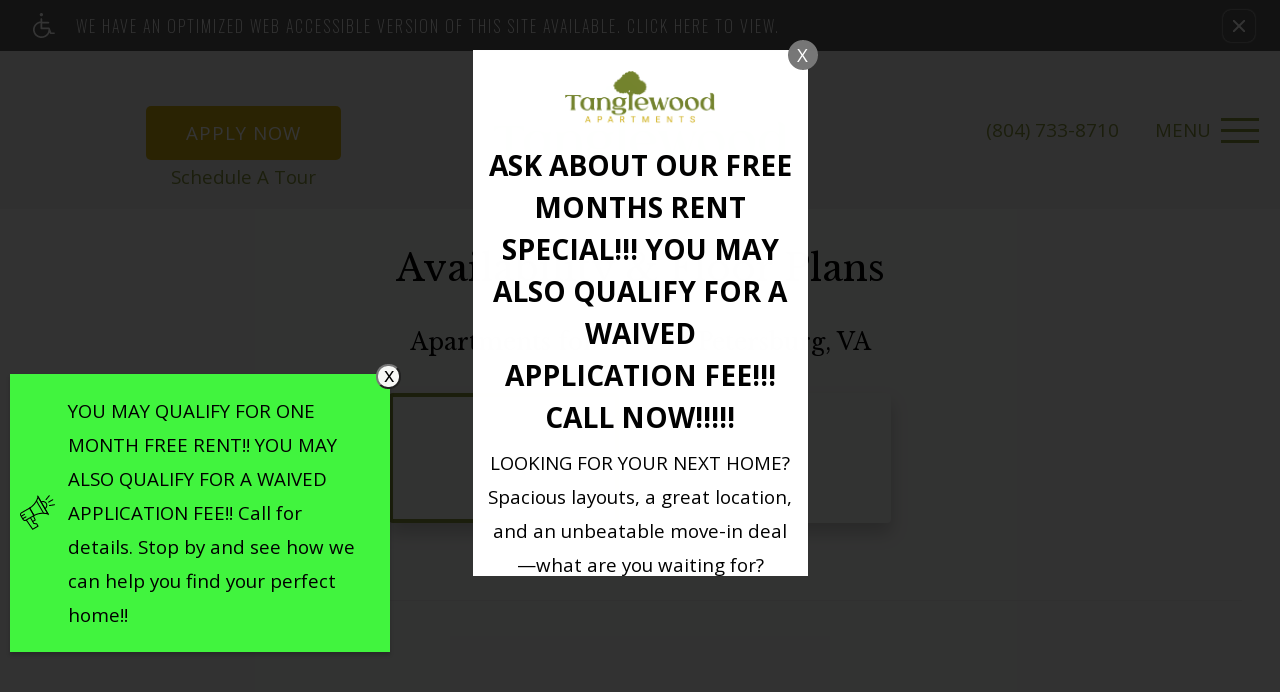

--- FILE ---
content_type: text/html
request_url: https://www.tanglewoodaptspetersburg.com/floorplans/
body_size: 20348
content:
<!DOCTYPE HTML>
<html lang="en">
    <head>
        
        
        <title>

    
    Floor Plans - Tanglewood Apartments in Petersburg, VA
</title>
        
            <meta http-equiv="Content-Type" content="text/html; charset=UTF-8" />
            <meta name="viewport" content="width=device-width, initial-scale=1.0" />
            
            <meta name="description" content="
    Check out the available floor plan options at Tanglewood Apartments. Get pricing, availability, and layout details for our apartments in Petersburg, VA.
">
            
            <meta name="viewport" content="width=device-width, initial-scale=1.0">
            <meta name="author" content="Tanglewood Apartments">
            <meta name="format-detection" content="telephone=no">
            
                <meta property="og:image" content="https://media.apts247.info/7c/7cccf3cec8894a459722506d82517995/hero_shot/community/_MG_0216.jpg">
            
            
        
        
            
                <link rel="preconnect" href="https://fonts.gstatic.com/" crossorigin>
            
            
                
                <link rel="prefetch" href="/gridmedia/img/logo.svg?cv=20260108120">
                <link rel="subresource" href="/gridmedia/css/main.css">
                
            
            
                
                            
            
                <link rel="icon" type="image/png" href="https://static2.apts247.info/images/community/favicon.png">
            
        
        
            <script type="application/ld+json">
                {
                    "@context": "http://schema.org",
                    "@type": "ApartmentComplex",
                    "name": "Tanglewood Apartments",
                    "numberOfAccommodationUnits": "",
                    "numberOfAvailableAccommodationUnits": "",
                    "additionalType": "LocalBusiness",
                    "url": "www.tanglewoodaptspetersburg.com",
                    "telephone": "(804) 733-8710",
                    "faxNumber": "None",
                    "latitude": "37.202229",
                    "longitude": "-77.403229",
                    "logo": "",
                    "openingHoursSpecification": "Monday - Friday 8:30 AM - 5:30 PM
Saturday 10:00 AM - 5:00 PM
Sunday 12:00 PM - 5:00 PM",
                    "photo": "https://media.apts247.info/7c/7cccf3cec8894a459722506d82517995/hero_shot/community/_MG_0216.jpg",
                    "image": "https://media.apts247.info/7c/7cccf3cec8894a459722506d82517995/hero_shot/community/_MG_0216.jpg",
                    "address": {
                        "@type": "PostalAddress",
                        "addressCountry": "United States",
                        "addressLocality": "Petersburg",
                        "addressRegion": "VA",
                        "postalCode": "23805",
                        "streetAddress": "1700 Johnson Road 2D",
                        "hoursAvailable": "Monday - Friday 8:30 AM - 5:30 PM
Saturday 10:00 AM - 5:00 PM
Sunday 12:00 PM - 5:00 PM"
                    }
                }
            </script>
        
        
            
                <script>
                    var api_key = "97b881f9deed20b2ba9d1b00481dbcb9924bb6e4";
                    window.api_key = "97b881f9deed20b2ba9d1b00481dbcb9924bb6e4"
                </script>
            
            <script src="https://static2.apts247.info/js/apartments247_api.min.js"></script>
            
    
    <script src="https://static2.apts247.info/cache/js/modernizr.js?cv=20260108120" async></script>
    <script src="https://static2.apts247.info/cache/js/underscore-min.js?cv=20260108120" async></script>
    <script src="https://static2.apts247.info/ajax/libs/jquery/2.0.3/jquery.js?cv=20260108120" async></script>
    <script>window.jQuery || document.write('<script src="https://static2.apts247.info/cms/js/jquery-2.0.3.min.js">\x3C/script>')</script>
    <script src="https://static2.apts247.info/components/webcomponents-lite.js?cv=20260108120" defer></script>
    <script src="https://static2.apts247.info/js/affordable-qualifications/dist/main.min.js" defer></script>

    <script src="/gridmedia/js/__custom_djenga_leads.js"></script>
    <link rel="import" href="https://static2.apts247.info/components/tour-dialog/tour-dialog-button.html"></link>
    
        <script>
            window.futureFloorPlansConfig = {
            mainView: {
                children: {
                    floorPlanListOptions: {
                        showFloorplanThumbnail: true,
                        useAccordionOption: true,
                        accordionOption: "All Open",
                        applyString: "Apply Now",
                        displayRent: true,
                        displayDeposit: true
                    },
                    detailsOptions: {
                        alwaysShowWaitList: true,
                        useApplyUnitDescription: true,
                        applyUnitDescription: "",
                        applyString: "Apply Now", // Wait list button
                        applyUnitString: "Apply for this unit" // Unit specific apply button
                    },
                    unitListOptions: {
                        useListDisclaimer: true,
                        listDisclaimer: "Pricing based on lease term selected when reserving this home.",
                    }
                }
            },
            appView: {
                resetToTop: true,
                resetDuration: 750,
                filterOptions: {
                    useAdvancedFeaturesCheckbox: true,
                    advancedFeaturesDefault: false,
                }
            }
            };
        </script>
    

        
        
            
                <script src="https://static2.apts247.info/js/accessibility-statement/accessibility-statement.min.js" data-theme-type="nextgen"></script>
            
        
        
            <!-- Page View -->

    <!-- Google Tag Manager -->
    <script>
      window.disableCookies = Apts247.cookie.get('disableCookies') || false;
      if (!window.disableCookies) {
        (function(w,d,s,l,i){w[l]=w[l]||[];w[l].push({'gtm.start':
        new Date().getTime(),event:'gtm.js'});var f=d.getElementsByTagName(s)[0],
        j=d.createElement(s),dl=l!='dataLayer'?'&l='+l:'';j.async=true;j.src=
        'https://www.googletagmanager.com/gtm.js?id='+i+dl;f.parentNode.insertBefore(j,f);
        })(window,document,'script','dataLayer','GTM-MPZ6V2HM');
      }
    </script>
    <!-- End Google Tag Manager -->




<!-- Global site tag (gtag.js) - Google Analytics -->
<script id="google_tag_manager_script" async data-src="https://www.googletagmanager.com/gtag/js?id=G-45RT71LTBB"></script>
<script>
  if (!window.disableCookies) {
    const gtms = document.getElementById('google_tag_manager_script');
    gtms.src = gtms.dataset.src;
    window.dataLayer = window.dataLayer || [];
    function gtag(){dataLayer.push(arguments);}
    gtag('js', new Date());
    
      gtag('config', 'G-45RT71LTBB');
    
  }
</script>


        
        
            

    <!-- Global Site Tag (gtag.js) - Google Analytics -->

    <script id="ga_gtag_script" async data-src="https://www.googletagmanager.com/gtag/js?id=UA-210321763-5"></script>
    <script>
        if (!window.disableCookies) {
            const gtagScript = document.getElementById("ga_gtag_script");
            gtagScript.src = gtagScript.dataset.src;
            window.dataLayer = window.dataLayer || [];
            function gtag(){dataLayer.push(arguments);}
            gtag('js', new Date());
            gtag('config', 'UA-210321763-5');
        }
    </script>


        
        <style>
            
            /* base css */
                *,:after,:before{-webkit-box-sizing:border-box;box-sizing:border-box}html{font-family:sans-serif;line-height:1.15;-webkit-text-size-adjust:100%;-webkit-tap-highlight-color:rgba(var(--text-box-bg-alt), 0)}article,aside,figcaption,figure,footer,header,hgroup,main,nav,section{display:block}@font-face{font-family:var(--base-font-family);font-weight:var(--base-font-weight);font-style:normal;font-display:swap}body{margin:0;font-weight:var(--base-font-weight);color:var(--body-color);text-align:left;background-color:var(--body-bg);font-family:var(--base-font-family);text-rendering:optimizeLegibility;-webkit-text-size-adjust:100%;-moz-text-size-adjust:100%;-ms-text-size-adjust:100%;text-size-adjust:100%}[tabindex="-1"]:focus{outline:0!important}hr{-webkit-box-sizing:content-box;box-sizing:content-box;height:0;overflow:visible}figure{margin:0 0 0}img{vertical-align:middle;border-style:none;width:100%}svg{overflow:hidden;vertical-align:middle}table{border-collapse:collapse}caption{padding-top:var(--table-cell-padding);padding-bottom:var(--table-cell-padding);color:var(--table-caption-color);text-align:left;caption-side:bottom}th{text-align:inherit}output{display:inline-block}summary{display:list-item;cursor:pointer}template{display:none}[hidden]{display:none!important}.hidden{display:none}.container{width:100%;display:block;margin:0}.align-right{float:right}.align-left{float:left}.text-align-right{text-align:right}.text-align-center{text-align:center}.text-align-left{text-align:left}.screen-reader-only-description,.sr-only{border:0;clip:rect(1px, 1px, 1px, 1px);-webkit-clip-path:inset(50%);clip-path:inset(50%);height:1px;margin:-1px;overflow:hidden;padding:0;position:absolute;width:1px;word-wrap:normal!important}.screen-reader-only-description:focus,.sr-only:focus{background-color:var(--sr-only-bg);clip:auto!important;-webkit-clip-path:none;clip-path:none;color:var(--sr-only-bg-alt);display:inline-block;height:auto;left:5px;line-height:normal;padding:10px 20px;text-decoration:none;width:auto;position:relative;z-index:200;margin:10px}.svg-fill{fill:var(--text-box-bg-alt)}.hide{display:none!important}.active-with-promo:not(.active){display:none!important}.display-block{display:block}.bulletlist{text-align:left}.header-image{width:100%;margin-bottom:35px}.paragraph-text{margin-right:auto;margin-left:auto}@media only screen and (max-width:1199px){.paragraph-text{max-width:650px}}@media only screen and (min-width:1200px) and (max-width:1999px){.paragraph-text{width:70%}}@media only screen and (min-width:2000px){.paragraph-text{width:50%}}#main_content{z-index:1;position:static;vertical-align:top}.insidepage{text-align:center;padding-left:0;padding-right:0;z-index:1;display:inline-block;width:100%;vertical-align:top;background:var(--insidepage-bg);position:relative}.insidepage .insidepage-direct{color:var(--insidepage-bg-alt)}.insidepage .page-header{color:var(--insidepage-bg-alt)}.btn-clear{text-align:center;display:inline-block;border:0 none;cursor:pointer}.printheader{display:none}.active-with-promo{display:none}.active-with-promo.active{display:block}.list-group{padding-left:0;margin-bottom:0}@supports (display:flex){.list-group{display:-webkit-box;display:-ms-flexbox;display:flex;-webkit-box-orient:vertical;-webkit-box-direction:normal;-ms-flex-direction:column;flex-direction:column}}.list-group-item-action{width:100%;color:var(--list-group-action-color);text-align:inherit}.list-group-item-action:focus,.list-group-item-action:hover{z-index:1;color:var(--list-group-action-hover-color);text-decoration:none;background-color:var(--list-group-hover-bg)}.list-group-item-action:active{color:var(--list-group-action-active-color);background-color:var(--list-group-action-active-bg)}.list-group-item{position:relative;display:block;padding:var(--list-group-item-padding-y) var(--list-group-item-padding-x);margin-bottom:calc(var(--list-group-border-width) * -1);color:var(--list-group-color);background-color:var(--list-group-bg);border:var(--list-group-border-width) solid var(--list-group-border-color)}.list-group-item:first-child{border-top-left-radius:var(--list-group-border-radius);border-top-right-radius:var(--list-group-border-radius)}.list-group-item:last-child{margin-bottom:0;border-bottom-right-radius:var(--list-group-border-radius);border-bottom-left-radius:var(--list-group-border-radius)}.list-group-item.disabled,.list-group-item:disabled{color:var(--list-group-disabled-color);pointer-events:none;background-color:var(--list-group-disabled-bg)}.list-group-item.active{z-index:2;color:var(--list-group-active-color);background-color:var(--list-group-active-bg);border-color:var(--list-group-active-border-color)}.list-group-horizontal{-webkit-box-orient:horizontal;-webkit-box-direction:normal;-ms-flex-direction:row;flex-direction:row}.list-group-horizontal .list-group-item{margin-right:calc(var(--list-group-border-width)* -1);margin-bottom:0}.list-group-horizontal .list-group-item:first-child{border-top-left-radius:var(--list-group-border-radius);border-bottom-left-radius:var(--list-group-border-radius);border-top-right-radius:0}.list-group-horizontal .list-group-item:last-child{margin-right:0;border-top-right-radius:var(--list-group-border-radius);border-bottom-right-radius:var(--list-group-border-radius);border-bottom-left-radius:0}@media (min-width:576px){.list-group-horizontal-sm{-webkit-box-orient:horizontal;-webkit-box-direction:normal;-ms-flex-direction:row;flex-direction:row}.list-group-horizontal-sm .list-group-item{margin-right:calc(var(--list-group-border-width)* -1);margin-bottom:0}.list-group-horizontal-sm .list-group-item:first-child{border-top-left-radius:var(--list-group-border-radius);border-bottom-left-radius:var(--list-group-border-radius);border-top-right-radius:0}.list-group-horizontal-sm .list-group-item:last-child{margin-right:0;border-top-right-radius:var(--list-group-border-radius);border-bottom-right-radius:var(--list-group-border-radius);border-bottom-left-radius:0}}@media (min-width:768px){.list-group-horizontal-md{-webkit-box-orient:horizontal;-webkit-box-direction:normal;-ms-flex-direction:row;flex-direction:row}.list-group-horizontal-md .list-group-item{margin-right:calc(var(--list-group-border-width)* -1);margin-bottom:0}.list-group-horizontal-md .list-group-item:first-child{border-top-left-radius:var(--list-group-border-radius);border-bottom-left-radius:var(--list-group-border-radius);border-top-right-radius:0}.list-group-horizontal-md .list-group-item:last-child{margin-right:0;border-top-right-radius:var(--list-group-border-radius);border-bottom-right-radius:var(--list-group-border-radius);border-bottom-left-radius:0}}@media (min-width:992px){.list-group-horizontal-lg{-webkit-box-orient:horizontal;-webkit-box-direction:normal;-ms-flex-direction:row;flex-direction:row}.list-group-horizontal-lg .list-group-item{margin-right:calc(var(--list-group-border-width)* -1);margin-bottom:0}.list-group-horizontal-lg .list-group-item:first-child{border-top-left-radius:var(--list-group-border-radius);border-bottom-left-radius:var(--list-group-border-radius);border-top-right-radius:0}.list-group-horizontal-lg .list-group-item:last-child{margin-right:0;border-top-right-radius:var(--list-group-border-radius);border-bottom-right-radius:var(--list-group-border-radius);border-bottom-left-radius:0}}@media (min-width:1200px){.list-group-horizontal-xl{-webkit-box-orient:horizontal;-webkit-box-direction:normal;-ms-flex-direction:row;flex-direction:row}.list-group-horizontal-xl .list-group-item{margin-right:calc(var(--list-group-border-width)* -1);margin-bottom:0}.list-group-horizontal-xl .list-group-item:first-child{border-top-left-radius:var(--list-group-border-radius);border-bottom-left-radius:var(--list-group-border-radius);border-top-right-radius:0}.list-group-horizontal-xl .list-group-item:last-child{margin-right:0;border-top-right-radius:var(--list-group-border-radius);border-bottom-right-radius:var(--list-group-border-radius);border-bottom-left-radius:0}}.list-group-flush .list-group-item{border-right:0;border-left:0;border-radius:0}.list-group-flush .list-group-item:last-child{margin-bottom:calc(var(--$list-group-border-width) * -1)}.list-group-flush:first-child .list-group-item:first-child{border-top:0}.list-group-flush:last-child .list-group-item:last-child{margin-bottom:0;border-bottom:0}.list-margin-bottom li{margin-bottom:var(--list-margin-bottom)}h1,h2,h3,h4,h5,h6{font-family:var(--headings-font-family);font-weight:var(--headings-font-weight);color:var(--headings-color)}p{margin-top:0;margin-bottom:var(--paragraph-margin-bottom);font-family:var(--base-font-family)}abbr[data-original-title],abbr[title]{text-decoration:underline;-webkit-text-decoration:underline dotted;text-decoration:underline dotted;cursor:help;border-bottom:0;text-decoration-skip-ink:none}address{margin-bottom:1rem;font-style:normal;line-height:inherit}dl,ol,ul{margin-top:0;margin-bottom:1rem}ol ol,ol ul,ul ol,ul ul{margin-bottom:0}dt{font-weight:var(--dt-font-weight)}dd{margin-bottom:.5rem;margin-left:0}blockquote{margin:0 0 1rem}b,strong{font-weight:var(--base-font-bold-weight)}small{font-size:80%}sub,sup{position:relative;font-size:75%;line-height:0;vertical-align:baseline}sub{bottom:-.25em}sup{top:-.5em}a{color:var(--text-box-link-color);-webkit-text-decoration:var(--text-box-link-decoration);text-decoration:var(--text-box-link-decoration);background-color:transparent}a:hover{color:var(--text-box-link-color-hover);-webkit-text-decoration:var(--text-box-link-decoration-hover);text-decoration:var(--text-box-link-decoration-hover)}a:not([href]):not([tabindex]){color:inherit;text-decoration:none}a:not([href]):not([tabindex]):focus,a:not([href]):not([tabindex]):hover{color:inherit;text-decoration:none}a:not([href]):not([tabindex]):focus{outline:0}code,kbd,pre,samp{font-family:var(--font-family-monospace);font-size:1em}pre{margin-top:0;margin-bottom:1rem;overflow:auto}hr{margin-top:var(--hr-margin-y);margin-bottom:var(--hr-margin-y);border:0;border-top:var(--hr-border-width) solid var(--hr-border-color)}.list-unstyled{padding-left:0;list-style:none}@media screen and (max-width:500px){.bulletlist{padding-left:var(--bullet-list-padding-left-mobile)}}@media screen and (min-width:501px){.bulletlist{padding-left:var(--bullet-list-padding-left)}}.list-inline{padding-left:0;list-style:none}.list-inline-item{display:inline-block}.list-inline-item:not(:last-child){margin-right:var(--list-inline-padding)}.blockquote{margin-bottom:1rem}.postal-address .single-line{display:block}.confined-paragraph{max-width:var(--confined-paragraph-max-width);margin:30px auto;padding:20px;display:block}.strong{font-weight:bold}.errtext{color:var(--danger);font-style:italic;font-family:var(--error-text-font-family);font-weight:var(--error-text-font-weight)}.text-align-center{text-align:center}.text-align-right{text-align:right}.text-align-left{text-align:left}.required{position:relative;display:inline-block;vertical-align:top;overflow:hidden;color:rgba(0, 0, 0, 0);font-size:0}.required:before{content:'*';display:inline-block;z-index:10;color:var(--text-box-bg-alt);font-family:var(--base-font-family)}.screen-reader-only-description{color:rgba(0, 0, 0, 0);font-size:0}.phone-shortened-sr{position:relative;display:inline-block;vertical-align:top;overflow:hidden;font-size:0}.phone-shortened-sr:before{content:'P:';display:inline-block;z-index:10;font-family:var(--base-font-family)}.link-with-subtext p:not(:last-child){margin-bottom:0}.text-block{margin:var(--text-block-margin)}body{text-align:left;font-weight:var(--font-weight-base);font-family:var(--base-font-family);text-rendering:optimizeLegibility;-webkit-text-size-adjust:100%;-moz-text-size-adjust:100%;-ms-text-size-adjust:100%;text-size-adjust:100%}a span,input span,label span,p span{font-size:inherit;line-height:inherit}.link-with-subtext p:not(:last-child){margin-bottom:0}
                
                    
                
            /* widgets */
                
                    @-webkit-keyframes fadeIn{0%{opacity:0}to{opacity:1}}@keyframes fadeIn{0%{opacity:0}to{opacity:1}}@-webkit-keyframes flipInX{0%{-webkit-transform:perspective(400px) rotate3d(1, 0, 0, 90deg);transform:perspective(400px) rotate3d(1, 0, 0, 90deg);-webkit-animation-timing-function:ease-in;animation-timing-function:ease-in;opacity:0}40%{-webkit-transform:perspective(400px) rotate3d(1, 0, 0, -20deg);transform:perspective(400px) rotate3d(1, 0, 0, -20deg);-webkit-animation-timing-function:ease-in;animation-timing-function:ease-in}60%{-webkit-transform:perspective(400px) rotate3d(1, 0, 0, 10deg);transform:perspective(400px) rotate3d(1, 0, 0, 10deg);opacity:1}80%{-webkit-transform:perspective(400px) rotate3d(1, 0, 0, -5deg);transform:perspective(400px) rotate3d(1, 0, 0, -5deg)}to{-webkit-transform:perspective(400px);transform:perspective(400px)}}@keyframes flipInX{0%{-webkit-transform:perspective(400px) rotate3d(1, 0, 0, 90deg);transform:perspective(400px) rotate3d(1, 0, 0, 90deg);-webkit-animation-timing-function:ease-in;animation-timing-function:ease-in;opacity:0}40%{-webkit-transform:perspective(400px) rotate3d(1, 0, 0, -20deg);transform:perspective(400px) rotate3d(1, 0, 0, -20deg);-webkit-animation-timing-function:ease-in;animation-timing-function:ease-in}60%{-webkit-transform:perspective(400px) rotate3d(1, 0, 0, 10deg);transform:perspective(400px) rotate3d(1, 0, 0, 10deg);opacity:1}80%{-webkit-transform:perspective(400px) rotate3d(1, 0, 0, -5deg);transform:perspective(400px) rotate3d(1, 0, 0, -5deg)}to{-webkit-transform:perspective(400px);transform:perspective(400px)}}@-webkit-keyframes slideInLeft{0%{-webkit-transform:translate3d(-100%, 0, 0);transform:translate3d(-100%, 0, 0);visibility:visible}to{-webkit-transform:translate3d(0, 0, 0);transform:translate3d(0, 0, 0)}}@keyframes slideInLeft{0%{-webkit-transform:translate3d(-100%, 0, 0);transform:translate3d(-100%, 0, 0);visibility:visible}to{-webkit-transform:translate3d(0, 0, 0);transform:translate3d(0, 0, 0)}}@-webkit-keyframes slideInRight{0%{-webkit-transform:translate3d(100%, 0, 0);transform:translate3d(100%, 0, 0);visibility:visible}to{-webkit-transform:translate3d(0, 0, 0);transform:translate3d(0, 0, 0)}}@keyframes slideInRight{0%{-webkit-transform:translate3d(100%, 0, 0);transform:translate3d(100%, 0, 0);visibility:visible}to{-webkit-transform:translate3d(0, 0, 0);transform:translate3d(0, 0, 0)}}@-webkit-keyframes fadeInUp{0%{opacity:0;-webkit-transform:translate3d(0, 100%, 0);transform:translate3d(0, 100%, 0)}to{opacity:1;-webkit-transform:none;transform:none}}@keyframes fadeInUp{0%{opacity:0;-webkit-transform:translate3d(0, 100%, 0);transform:translate3d(0, 100%, 0)}to{opacity:1;-webkit-transform:none;transform:none}}@-webkit-keyframes bubbleGrow{0%{-webkit-transform:scale(0.001);transform:scale(0.001);opacity:0}20%{-webkit-transform:scale(0.001);transform:scale(0.001);opacity:0}22%{opacity:1}35%{-webkit-transform:scale(0.9);transform:scale(0.9)}40%{-webkit-transform:scale(1);transform:scale(1)}55%{-webkit-transform:scale(1);transform:scale(1)}58%{-webkit-transform:scale(0.1);transform:scale(0.1)}80%{-webkit-transform:scale(0.1);transform:scale(0.1);opacity:1}92%{-webkit-transform:scale(0.1);transform:scale(0.1);opacity:1}to{-webkit-transform:scale(0.001);transform:scale(0.001);opacity:0}}@keyframes bubbleGrow{0%{-webkit-transform:scale(0.001);transform:scale(0.001);opacity:0}20%{-webkit-transform:scale(0.001);transform:scale(0.001);opacity:0}22%{opacity:1}35%{-webkit-transform:scale(0.9);transform:scale(0.9)}40%{-webkit-transform:scale(1);transform:scale(1)}55%{-webkit-transform:scale(1);transform:scale(1)}58%{-webkit-transform:scale(0.1);transform:scale(0.1)}80%{-webkit-transform:scale(0.1);transform:scale(0.1);opacity:1}92%{-webkit-transform:scale(0.1);transform:scale(0.1);opacity:1}to{-webkit-transform:scale(0.001);transform:scale(0.001);opacity:0}}@-webkit-keyframes disappear{0%{opacity:1}58%{opacity:1}62%{opacity:0}92%{opacity:0}97%{opacity:1}to{opacity:1}}@keyframes disappear{0%{opacity:1}58%{opacity:1}62%{opacity:0}92%{opacity:0}97%{opacity:1}to{opacity:1}}@-webkit-keyframes disappearEx{0%{opacity:0}65%{opacity:0}68%{opacity:1}85%{opacity:1}91%{opacity:0}to{opacity:0}}@keyframes disappearEx{0%{opacity:0}65%{opacity:0}68%{opacity:1}85%{opacity:1}91%{opacity:0}to{opacity:0}}#animated-headline{display:inline-block;width:93%;position:fixed;z-index:90000;max-width:390px}@media only screen and (min-width:545px){#animated-headline{width:auto}}#animated-headline.headline-top{top:0}#animated-headline.headline-bottom{bottom:0}@media only screen and (max-width:544px){#animated-headline.headline-bottom{bottom:10px}}#animated-headline.headline-left{left:2%}@media only screen and (min-width:545px){#animated-headline.headline-left{left:0}}#animated-headline.headline-right{right:5%}@media only screen and (min-width:545px){#animated-headline.headline-right{right:15px}}#animated-headline.headline-slide.headline-right{-webkit-animation:slideInRight 1s 1;-moz-animation:slideInRight 1s 1;-o-animation:slideInRight 1s 1;animation:slideInRight 1s 1}#animated-headline.headline-slide.headline-left{-webkit-animation:slideInLeft 1s 1;-moz-animation:slideInLeft 1s 1;-o-animation:slideInLeft 1s 1;animation:slideInLeft 1s 1}#animated-headline.headline-slide .front{display:block}@media only screen and (min-width:545px){#animated-headline.headline-slide .front{margin:0 0 10px 10px}}#animated-headline.headline-slide .front .button-contain-exclaim{position:relative;z-index:2;background:var(--animated-headline-overlay-button-bg);padding:5px 10px;-webkit-box-shadow:var(--box-shadow);box-shadow:var(--box-shadow)}#animated-headline.headline-slide .front .button-contain-exclaim .exclaimation-text{margin-right:10px;position:absolute;top:50%;margin-top:-20px}#animated-headline.headline-slide .front .button-contain-exclaim .exclaimation-text #info-svg{width:35px;height:35px;display:inline-block}#animated-headline.headline-slide .front .button-contain-exclaim .exclaimation-text #info-svg .fill{fill:var(--animated-headline-overlay-button-accent)}#animated-headline.headline-slide .front .button-contain-exclaim .exclaimation-text #info-svg .stroke{fill:none;stroke:var(--animated-headline-overlay-button-accent);stroke-miterlimit:10}#animated-headline.headline-slide .front .button-contain-exclaim p{width:calc(100% - 40px);height:auto;padding:15px 10px;z-index:2;position:relative;color:var(--animated-headline-button-bg-alt);text-align:center;margin:0;text-align:left;margin-left:38px}#animated-headline.headline-flipup{-webkit-backface-visibility:visible!important;backface-visibility:visible!important;-webkit-animation:flipInX 1s 1;-moz-animation:flipInX 1s 1;-o-animation:flipInX 1s 1;animation:flipInX 1s 1}#animated-headline.headline-flipup .front{display:block}@media only screen and (min-width:545px){#animated-headline.headline-flipup .front{margin:0 0 10px 10px}}#animated-headline.headline-flipup .front .button-contain-exclaim{position:relative;z-index:2;background:var(--animated-headline-overlay-button-bg);padding:5px 10px;-webkit-box-shadow:var(--box-shadow);box-shadow:var(--box-shadow)}#animated-headline.headline-flipup .front .button-contain-exclaim .exclaimation-text{margin-right:10px;position:absolute;top:50%;margin-top:-20px}#animated-headline.headline-flipup .front .button-contain-exclaim .exclaimation-text #info-svg{width:35px;height:35px;display:inline-block}#animated-headline.headline-flipup .front .button-contain-exclaim .exclaimation-text #info-svg .fill{fill:var(--animated-headline-overlay-button-accent)}#animated-headline.headline-flipup .front .button-contain-exclaim .exclaimation-text #info-svg .stroke{fill:none;stroke:var(--animated-headline-overlay-button-accent);stroke-miterlimit:10}#animated-headline.headline-flipup .front .button-contain-exclaim p{width:calc(100% - 40px);height:auto;padding:15px 10px;z-index:2;position:relative;color:var(--animated-headline-button-bg-alt);text-align:center;margin:0;text-align:left;margin-left:38px}#animated-headline.headline-fadein{-webkit-animation:fadeIn 2s 1;-moz-animation:fadeIn 2s 1;-o-animation:fadeIn 2s 1;animation:fadeIn 2s 1}#animated-headline.headline-fadein .front{display:block}@media only screen and (min-width:545px){#animated-headline.headline-fadein .front{margin:0 0 10px 10px}}#animated-headline.headline-fadein .front .button-contain-exclaim{position:relative;z-index:2;background:var(--animated-headline-overlay-button-bg);padding:5px 10px;-webkit-box-shadow:var(--box-shadow);box-shadow:var(--box-shadow)}#animated-headline.headline-fadein .front .button-contain-exclaim .exclaimation-text{margin-right:10px;position:absolute;top:50%;margin-top:-20px}#animated-headline.headline-fadein .front .button-contain-exclaim .exclaimation-text #info-svg{width:35px;height:35px;display:inline-block}#animated-headline.headline-fadein .front .button-contain-exclaim .exclaimation-text #info-svg .fill{fill:var(--animated-headline-overlay-button-accent)}#animated-headline.headline-fadein .front .button-contain-exclaim .exclaimation-text #info-svg .stroke{fill:none;stroke:var(--animated-headline-overlay-button-accent);stroke-miterlimit:10}#animated-headline.headline-fadein .front .button-contain-exclaim p{width:calc(100% - 40px);height:auto;padding:15px 10px;z-index:2;position:relative;color:var(--animated-headline-button-bg-alt);text-align:center;margin:0;text-align:left;margin-left:38px}#animated-headline.headline-push{-webkit-animation:fadeInUp 1s 1;-moz-animation:fadeInUp 1s 1;-o-animation:fadeInUp 1s 1;animation:fadeInUp 1s 1}#animated-headline.headline-push .front{display:block}@media only screen and (min-width:545px){#animated-headline.headline-push .front{margin:0 0 10px 10px}}#animated-headline.headline-push .front .button-contain-exclaim{position:relative;z-index:2;background:var(--animated-headline-overlay-button-bg);padding:5px 10px;-webkit-box-shadow:var(--box-shadow);box-shadow:var(--box-shadow)}#animated-headline.headline-push .front .button-contain-exclaim .exclaimation-text{margin-right:10px;position:absolute;top:50%;margin-top:-20px}#animated-headline.headline-push .front .button-contain-exclaim .exclaimation-text #info-svg{width:35px;height:35px;display:inline-block}#animated-headline.headline-push .front .button-contain-exclaim .exclaimation-text #info-svg .fill{fill:var(--animated-headline-overlay-button-accent)}#animated-headline.headline-push .front .button-contain-exclaim .exclaimation-text #info-svg .stroke{fill:none;stroke:var(--animated-headline-overlay-button-accent);stroke-miterlimit:10}#animated-headline.headline-push .front .button-contain-exclaim p{width:calc(100% - 40px);height:auto;padding:15px 10px;z-index:2;position:relative;color:var(--animated-headline-button-bg-alt);text-align:center;margin:0;text-align:left;margin-left:38px}#animated-headline.headline-glow>a>div .front,#animated-headline.headline-glow>div .front{margin:0 0 10px 10px;overflow:hidden;background-color:#eaeaea}#animated-headline.headline-glow>a>div .front .button-contain-exclaim,#animated-headline.headline-glow>div .front .button-contain-exclaim{margin:10px;z-index:2;position:relative}#animated-headline.headline-glow>a>div .front .button-contain-exclaim:before,#animated-headline.headline-glow>div .front .button-contain-exclaim:before{content:'';width:600px;height:600px;background:var(--animated-headline-overlay-button-accent);border-radius:100%;display:inline-block;z-index:1;position:absolute;left:50%;top:50%;margin:-300px 0 0 -300px;-webkit-animation:bubbleGrow 12s infinite;-moz-animation:bubbleGrow 12s infinite;-o-animation:bubbleGrow 12s infinite;animation:bubbleGrow 12s infinite;-webkit-transform-origin:center;-ms-transform-origin:center;transform-origin:center}#animated-headline.headline-glow>a>div .front .button-contain-exclaim p,#animated-headline.headline-glow>div .front .button-contain-exclaim p{width:auto;height:auto;padding:5px 10px;background:var(--animated-headline-overlay-button-bg-mix-light);-webkit-box-shadow:var(--box-shadow);box-shadow:var(--box-shadow);border-bottom:1px solid var(--animated-headline-overlay-button-bg-mix-med);border-top:1px solid var(--animated-headline-overlay-button-bg);z-index:2;position:relative;color:var(--animated-headline-button-bg-alt);text-align:center;margin:0;-webkit-animation:disappear 12s infinite;-moz-animation:disappear 12s infinite;-o-animation:disappear 12s infinite;animation:disappear 12s infinite}#animated-headline.headline-glow>a>div .front .button-contain-exclaim .exclaimation-text,#animated-headline.headline-glow>div .front .button-contain-exclaim .exclaimation-text{position:absolute;left:0;top:50%;margin-top:-17px;width:100%;z-index:1;text-align:center;color:var(--animated-headline-overlay-button-accent-alt);-webkit-animation:disappearEx 12s infinite;-moz-animation:disappearEx 12s infinite;-o-animation:disappearEx 12s infinite;animation:disappearEx 12s infinite}#animated-headline.headline-glow>a>div .front .button-contain-exclaim .exclaimation-text #info-svg,#animated-headline.headline-glow>div .front .button-contain-exclaim .exclaimation-text #info-svg{width:35px;height:35px;display:inline-block}#animated-headline.headline-glow>a>div .front .button-contain-exclaim .exclaimation-text #info-svg .fill,#animated-headline.headline-glow>div .front .button-contain-exclaim .exclaimation-text #info-svg .fill{fill:var(--animated-headline-overlay-button-accent-alt)}#animated-headline.headline-glow>a>div .front .button-contain-exclaim .exclaimation-text #info-svg .stroke,#animated-headline.headline-glow>div .front .button-contain-exclaim .exclaimation-text #info-svg .stroke{fill:none;stroke:var(--animated-headline-overlay-button-accent-alt);stroke-miterlimit:10}#animated-headline .headline-close{background:var(--animated-headline-button-bg);color:var(--animated-headline-button-bg-alt);border-radius:100%;width:25px;height:25px;padding:5px;text-align:center;font-size:20px;line-height:1px;position:absolute;right:-11px;top:-10px;opacity:1;z-index:6;font-weight:lighter;padding-bottom:9px;-webkit-animation:fadeInHold 2s 1;-moz-animation:fadeInHold 2s 1;-o-animation:fadeInHold 2s 1;animation:fadeInHold 2s 1}#animated-headline>div{position:relative;-webkit-transition:all .2s ease 0s;-o-transition:all .2s ease 0s;transition:all .2s ease 0s;width:100%}#animated-headline .front{display:block}
                
                
                
                    
                
                
                
                
    #main_header{display:grid;grid-template-columns:auto auto;z-index:var(--navbar-zindex);padding:var(--navbar-padding);align-items:center;width:100%}@media only screen and (min-width:769px){#main_header{background:var(--navbar-bg)}}@media only screen and (max-width:768px){#main_header{background:var(--navbar-mobile-bg)}}@media only screen and (min-width:1000px){#main_header{grid-template-columns:var(--navbar-grid-template-columns)}}#main_header.hidden{opacity:1!important}#main_header.hidden .logo,#main_header.hidden .navbar-cta-item{display:none}#main_header.hidden .hamburger.active .hamburger-text{display:none}#main_header.hidden .hamburger.active:focus{outline:unset!important}@media only screen and (max-width:999px){#main_header .navbar-cta-item:not(.nav-phone){display:none}}@media only screen and (max-width:769px){#main_header .navbar-cta-item.nav-phone{display:none}}@media only screen and (min-width:1500px){#main_header .navbar-cta-item{margin:0 10px;display:inline-block;text-align:left}}#main_header .navbar-cta-item a{transition:color .3s ease;margin-right:20px;font-family:var(--navbar-menu-item-font-family)}@media only screen and (min-width:1001px){#main_header .navbar-cta-item a{color:var(--navbar-bg-alt)}}@media only screen and (max-width:1000px){#main_header .navbar-cta-item a{color:var(--navbar-mobile-bg-alt)}}@media only screen and (min-width:769px){#main_header .navbar-cta-item a .active-with-promo:not(.active).fall-back{display:inline-block!important}#main_header .navbar-cta-item a .active-with-promo.fall-back.active{display:none!important}}#main_header .navbar-cta-item a:hover{transition:color .3s ease}@media only screen and (min-width:1001px){#main_header .navbar-cta-item a:hover{color:var(--navbar-bg-alt-hover)}}@media only screen and (max-width:1000px){#main_header .navbar-cta-item a:hover{color:var(--navbar-mobile-bg-alt-hover)}}#main_header .nav-right-contents{text-align:right}@supports (display:inline-flex){#main_header .nav-right-contents .nav-links-container{display:inline-flex;align-items:center}}@media only screen and (min-width:1001px){#main_header .nav-group-1{margin-right:20px}}@media only screen and (min-width:1001px){#main_header .nav-group-2{margin-left:20px}}#main_header .hamburger{z-index:30;background:transparent;border:none;outline:none;width:auto}@supports (display:flex){#main_header .hamburger{display:flex;justify-content:center;align-items:center}}@media screen and (max-width:768px){#main_header .hamburger:not(.active){background:var(--hamburger-bg-mobile)}}@media only screen and (min-width:769px){#main_header .hamburger:not(.active){background:var(--hamburger-bg)}}#main_header .hamburger:focus{outline:none}#main_header .hamburger .hamburger-text{display:inline-block;margin:0 10px;text-transform:var(--hamburger-text-transform)}@media only screen and (min-width:769px){#main_header .hamburger .hamburger-text{color:var(--hamburger-line-color)}}@media screen and (max-width:768px){#main_header .hamburger .hamburger-text{color:var(--hamburger-line-color-mobile)}}#main_header .hamburger .line{width:38px;height:3px;display:block;margin:8px auto;transition:all 0.3s ease-in-out}@media only screen and (min-width:769px){#main_header .hamburger .line{background-color:var(--hamburger-line-color)}}@media screen and (max-width:768px){#main_header .hamburger .line{background-color:var(--hamburger-line-color-mobile)}}#main_header .hamburger:hover{cursor:pointer}#main_header .hamburger.active{transition:all 0.3s ease-in-out;transition-delay:0.6s;transform:rotate(45deg);position:fixed;top:30px;left:auto;right:40px}@media screen and (max-width:768px){#main_header .hamburger.active{background:var(--navbar-active-bg);width:70px;height:70px;border-radius:100%;overflow:hidden;top:8px;right:10px}}#main_header .hamburger.active .line{background-color:var(--navbar-active-bg-alt)}#main_header .hamburger.active .line:nth-child(2){width:0px}#main_header .hamburger.active .line:first-child,#main_header .hamburger.active .line:nth-child(3){transition-delay:0.3s;width:34px}#main_header .hamburger.active .line:first-child{transform:translateY(11px);transform-origin:center}#main_header .hamburger.active .line:nth-child(3){transform:translateY(-11px) rotate(90deg);transform-origin:center}#main_header .logo{transition:all 0.3s ease-in-out;width:calc(100% - 50px)}@media only screen and (max-width:999px){#main_header .logo img{max-height:var(--logo-img-max-height)}}#main_header:not(.hidden) .navbar-main{width:100%}@media only screen and (min-width:1001px){@supports (display:flex){#main_header:not(.hidden) .navbar-main{display:flex;align-items:center;flex-direction:row}}}@media only screen and (min-width:1001px){@supports (display:flex){#main_header:not(.hidden) .navbar-main:not(.space-between){justify-content:center}}}@media only screen and (min-width:1001px){@supports (display:flex){#main_header:not(.hidden) .navbar-main.space-between{justify-content:space-between}}}

                
    

                
            
        </style>
        
        
            
                
            
            
            
    <link rel="stylesheet" href="/gridmedia/css/menu_style_1_deferred.css">
    <!--<link rel="stylesheet" href="https://static2.apts247.info/css/deferred-stylesheets/navbar/navbar_style_1_deferred.css">-->
    <link rel="stylesheet" href="/gridmedia/css/footer_style_11_deferred.css">
    <link rel="stylesheet" href="/gridmedia/css/__theme.css">
    
        <!-- Homepage background-image -->
        
            <style>
                
    
    @media only screen and (min-width: 1025px) and (max-width: 1280px) {
        
            [data-media-manager="juniper-cta-1"].no-webp {
                background-image: url(https://images.apts247.info/35826/632x850.jpeg) !important;
                
            }

            [data-media-manager="juniper-cta-1"].webp {
                background-image: url(https://images.apts247.info/35826/632x850.webp) !important;
                
            }

            [data-media-manager="juniper-cta-1"].no-webp:before {
                background-image: url(https://images.apts247.info/35826/632x850.jpeg) !important;
                
            }

            [data-media-manager="juniper-cta-1"].webp:before {
                background-image: url(https://images.apts247.info/35826/632x850.webp) !important;
                
            }
        
    }
    
    @media only screen and (min-width: 1281px) and (max-width: 1440px) {
        
            [data-media-manager="juniper-cta-1"].no-webp {
                background-image: url(https://images.apts247.info/35826/632x850.jpeg) !important;
                
            }

            [data-media-manager="juniper-cta-1"].webp {
                background-image: url(https://images.apts247.info/35826/632x850.webp) !important;
                
            }

            [data-media-manager="juniper-cta-1"].no-webp:before {
                background-image: url(https://images.apts247.info/35826/632x850.jpeg) !important;
                
            }

            [data-media-manager="juniper-cta-1"].webp:before {
                background-image: url(https://images.apts247.info/35826/632x850.webp) !important;
                
            }
        
    }
    
    @media only screen and (min-width: 1441px) and (max-width: 1600px) {
        
            [data-media-manager="juniper-cta-1"].no-webp {
                background-image: url(https://images.apts247.info/35826/665x715.jpeg) !important;
                
            }

            [data-media-manager="juniper-cta-1"].webp {
                background-image: url(https://images.apts247.info/35826/665x715.webp) !important;
                
            }

            [data-media-manager="juniper-cta-1"].no-webp:before {
                background-image: url(https://images.apts247.info/35826/665x715.jpeg) !important;
                
            }

            [data-media-manager="juniper-cta-1"].webp:before {
                background-image: url(https://images.apts247.info/35826/665x715.webp) !important;
                
            }
        
    }
    
    @media only screen and (min-width: 1601px) and (max-width: 1920px) {
        
            [data-media-manager="juniper-cta-1"].no-webp {
                background-image: url(https://images.apts247.info/35826/798x682.jpeg) !important;
                
            }

            [data-media-manager="juniper-cta-1"].webp {
                background-image: url(https://images.apts247.info/35826/798x682.webp) !important;
                
            }

            [data-media-manager="juniper-cta-1"].no-webp:before {
                background-image: url(https://images.apts247.info/35826/798x682.jpeg) !important;
                
            }

            [data-media-manager="juniper-cta-1"].webp:before {
                background-image: url(https://images.apts247.info/35826/798x682.webp) !important;
                
            }
        
    }
    
    @media only screen and (min-width: 1921px) and (max-width: 2199px) {
        
            [data-media-manager="juniper-cta-1"].no-webp {
                background-image: url(https://images.apts247.info/35826/914x679.jpeg) !important;
                
            }

            [data-media-manager="juniper-cta-1"].webp {
                background-image: url(https://images.apts247.info/35826/914x679.webp) !important;
                
            }

            [data-media-manager="juniper-cta-1"].no-webp:before {
                background-image: url(https://images.apts247.info/35826/914x679.jpeg) !important;
                
            }

            [data-media-manager="juniper-cta-1"].webp:before {
                background-image: url(https://images.apts247.info/35826/914x679.webp) !important;
                
            }
        
    }
    
    @media only screen and (min-width: 2200px) {
        
            [data-media-manager="juniper-cta-1"].no-webp {
                background-image: url(https://images.apts247.info/35826/914x680.jpeg) !important;
                
            }

            [data-media-manager="juniper-cta-1"].webp {
                background-image: url(https://images.apts247.info/35826/914x680.webp) !important;
                
            }

            [data-media-manager="juniper-cta-1"].no-webp:before {
                background-image: url(https://images.apts247.info/35826/914x680.jpeg) !important;
                
            }

            [data-media-manager="juniper-cta-1"].webp:before {
                background-image: url(https://images.apts247.info/35826/914x680.webp) !important;
                
            }
        
    }
    

            </style>
        
        
            <style>
                <picture>
    
    <source
        media="(max-width: 479px)"
        srcset="https://images.apts247.info/35820/479x238.webp "
        sizes=""
        style=""
        type="image/webp"
    >
    <source
        media="(max-width: 479px)"
        srcset="https://images.apts247.info/35820/479x238.jpeg "
        sizes=""
        style=""
        type="image/jpeg"
    >
    
    <source
        media="(min-width: 480px) and (max-width: 768px)"
        srcset="https://images.apts247.info/35820/691x345.webp "
        sizes=""
        style=""
        type="image/webp"
    >
    <source
        media="(min-width: 480px) and (max-width: 768px)"
        srcset="https://images.apts247.info/35820/691x345.jpeg "
        sizes=""
        style=""
        type="image/jpeg"
    >
    
    <source
        media="(min-width: 769px) and (max-width: 1024px)"
        srcset="https://images.apts247.info/35820/921x460.webp "
        sizes=""
        style=""
        type="image/webp"
    >
    <source
        media="(min-width: 769px) and (max-width: 1024px)"
        srcset="https://images.apts247.info/35820/921x460.jpeg "
        sizes=""
        style=""
        type="image/jpeg"
    >
    
    <source
        media="(min-width: 1025px) and (max-width: 1280px)"
        srcset="https://images.apts247.info/35820/1152x576.webp "
        sizes=""
        style=""
        type="image/webp"
    >
    <source
        media="(min-width: 1025px) and (max-width: 1280px)"
        srcset="https://images.apts247.info/35820/1152x576.jpeg "
        sizes=""
        style=""
        type="image/jpeg"
    >
    
    <source
        media="(min-width: 1281px) and (max-width: 1440px)"
        srcset="https://images.apts247.info/35820/1296x648.webp "
        sizes=""
        style=""
        type="image/webp"
    >
    <source
        media="(min-width: 1281px) and (max-width: 1440px)"
        srcset="https://images.apts247.info/35820/1296x648.jpeg "
        sizes=""
        style=""
        type="image/jpeg"
    >
    
    <source
        media="(min-width: 1441px) and (max-width: 1600px)"
        srcset="https://images.apts247.info/35820/697x745.webp "
        sizes=""
        style=""
        type="image/webp"
    >
    <source
        media="(min-width: 1441px) and (max-width: 1600px)"
        srcset="https://images.apts247.info/35820/697x745.jpeg "
        sizes=""
        style=""
        type="image/jpeg"
    >
    
    <source
        media="(min-width: 1601px) and (max-width: 1920px)"
        srcset="https://images.apts247.info/35820/806x861.webp "
        sizes=""
        style=""
        type="image/webp"
    >
    <source
        media="(min-width: 1601px) and (max-width: 1920px)"
        srcset="https://images.apts247.info/35820/806x861.jpeg "
        sizes=""
        style=""
        type="image/jpeg"
    >
    
    <source
        media="(min-width: 1921px) and (max-width: 2199px)"
        srcset="https://images.apts247.info/35820/923x987.webp "
        sizes=""
        style=""
        type="image/webp"
    >
    <source
        media="(min-width: 1921px) and (max-width: 2199px)"
        srcset="https://images.apts247.info/35820/923x987.jpeg "
        sizes=""
        style=""
        type="image/jpeg"
    >
    
    <source
        media="(min-width: 2200px)"
        srcset="https://images.apts247.info/35820/924x987.webp "
        sizes=""
        style=""
        type="image/webp"
    >
    <source
        media="(min-width: 2200px)"
        srcset="https://images.apts247.info/35820/924x987.jpeg "
        sizes=""
        style=""
        type="image/jpeg"
    >
    
    <img
        data-src=""
        style=""
        class="lazyload"
        
        alt="">
</picture>
            </style>
        
        <!-- Classifieds background-image -->
        
    

            
    <link rel="stylesheet" href="https://static2.apts247.info/css/deferred-stylesheets/pages/nextgen_future_fps_deferred.css?cv=20260108120">

            
    
    
                <link rel="stylesheet" href="/gridmedia/css/main.css?cv=20260108120" async>
                <noscript><link rel="stylesheet" href="/gridmedia/css/main.css?cv=20260108120"></noscript>
            
    <style>
        @media only screen and (min-width: 1000px) {
            #main_header .navbar-cta-item {
                text-align: center;
            }
            
            #main_header .navbar-cta-item .button-style-1 {
                color: #fff !important;
            }
        }
    </style>

    <link rel="stylesheet" href="/gridmedia/css/__custom-form.css" />

            
        <!-- Homepage background-image -->
        
            <style>
                
    
    @media only screen and (min-width: 1025px) and (max-width: 1280px) {
        
            [data-media-manager="juniper-cta-1"].no-webp {
                background-image: url(https://images.apts247.info/35826/632x850.jpeg) !important;
                
            }

            [data-media-manager="juniper-cta-1"].webp {
                background-image: url(https://images.apts247.info/35826/632x850.webp) !important;
                
            }

            [data-media-manager="juniper-cta-1"].no-webp:before {
                background-image: url(https://images.apts247.info/35826/632x850.jpeg) !important;
                
            }

            [data-media-manager="juniper-cta-1"].webp:before {
                background-image: url(https://images.apts247.info/35826/632x850.webp) !important;
                
            }
        
    }
    
    @media only screen and (min-width: 1281px) and (max-width: 1440px) {
        
            [data-media-manager="juniper-cta-1"].no-webp {
                background-image: url(https://images.apts247.info/35826/632x850.jpeg) !important;
                
            }

            [data-media-manager="juniper-cta-1"].webp {
                background-image: url(https://images.apts247.info/35826/632x850.webp) !important;
                
            }

            [data-media-manager="juniper-cta-1"].no-webp:before {
                background-image: url(https://images.apts247.info/35826/632x850.jpeg) !important;
                
            }

            [data-media-manager="juniper-cta-1"].webp:before {
                background-image: url(https://images.apts247.info/35826/632x850.webp) !important;
                
            }
        
    }
    
    @media only screen and (min-width: 1441px) and (max-width: 1600px) {
        
            [data-media-manager="juniper-cta-1"].no-webp {
                background-image: url(https://images.apts247.info/35826/665x715.jpeg) !important;
                
            }

            [data-media-manager="juniper-cta-1"].webp {
                background-image: url(https://images.apts247.info/35826/665x715.webp) !important;
                
            }

            [data-media-manager="juniper-cta-1"].no-webp:before {
                background-image: url(https://images.apts247.info/35826/665x715.jpeg) !important;
                
            }

            [data-media-manager="juniper-cta-1"].webp:before {
                background-image: url(https://images.apts247.info/35826/665x715.webp) !important;
                
            }
        
    }
    
    @media only screen and (min-width: 1601px) and (max-width: 1920px) {
        
            [data-media-manager="juniper-cta-1"].no-webp {
                background-image: url(https://images.apts247.info/35826/798x682.jpeg) !important;
                
            }

            [data-media-manager="juniper-cta-1"].webp {
                background-image: url(https://images.apts247.info/35826/798x682.webp) !important;
                
            }

            [data-media-manager="juniper-cta-1"].no-webp:before {
                background-image: url(https://images.apts247.info/35826/798x682.jpeg) !important;
                
            }

            [data-media-manager="juniper-cta-1"].webp:before {
                background-image: url(https://images.apts247.info/35826/798x682.webp) !important;
                
            }
        
    }
    
    @media only screen and (min-width: 1921px) and (max-width: 2199px) {
        
            [data-media-manager="juniper-cta-1"].no-webp {
                background-image: url(https://images.apts247.info/35826/914x679.jpeg) !important;
                
            }

            [data-media-manager="juniper-cta-1"].webp {
                background-image: url(https://images.apts247.info/35826/914x679.webp) !important;
                
            }

            [data-media-manager="juniper-cta-1"].no-webp:before {
                background-image: url(https://images.apts247.info/35826/914x679.jpeg) !important;
                
            }

            [data-media-manager="juniper-cta-1"].webp:before {
                background-image: url(https://images.apts247.info/35826/914x679.webp) !important;
                
            }
        
    }
    
    @media only screen and (min-width: 2200px) {
        
            [data-media-manager="juniper-cta-1"].no-webp {
                background-image: url(https://images.apts247.info/35826/914x680.jpeg) !important;
                
            }

            [data-media-manager="juniper-cta-1"].webp {
                background-image: url(https://images.apts247.info/35826/914x680.webp) !important;
                
            }

            [data-media-manager="juniper-cta-1"].no-webp:before {
                background-image: url(https://images.apts247.info/35826/914x680.jpeg) !important;
                
            }

            [data-media-manager="juniper-cta-1"].webp:before {
                background-image: url(https://images.apts247.info/35826/914x680.webp) !important;
                
            }
        
    }
    

            </style>
        
        
            <style>
                <picture>
    
    <source
        media="(max-width: 479px)"
        srcset="https://images.apts247.info/35820/479x238.webp "
        sizes=""
        style=""
        type="image/webp"
    >
    <source
        media="(max-width: 479px)"
        srcset="https://images.apts247.info/35820/479x238.jpeg "
        sizes=""
        style=""
        type="image/jpeg"
    >
    
    <source
        media="(min-width: 480px) and (max-width: 768px)"
        srcset="https://images.apts247.info/35820/691x345.webp "
        sizes=""
        style=""
        type="image/webp"
    >
    <source
        media="(min-width: 480px) and (max-width: 768px)"
        srcset="https://images.apts247.info/35820/691x345.jpeg "
        sizes=""
        style=""
        type="image/jpeg"
    >
    
    <source
        media="(min-width: 769px) and (max-width: 1024px)"
        srcset="https://images.apts247.info/35820/921x460.webp "
        sizes=""
        style=""
        type="image/webp"
    >
    <source
        media="(min-width: 769px) and (max-width: 1024px)"
        srcset="https://images.apts247.info/35820/921x460.jpeg "
        sizes=""
        style=""
        type="image/jpeg"
    >
    
    <source
        media="(min-width: 1025px) and (max-width: 1280px)"
        srcset="https://images.apts247.info/35820/1152x576.webp "
        sizes=""
        style=""
        type="image/webp"
    >
    <source
        media="(min-width: 1025px) and (max-width: 1280px)"
        srcset="https://images.apts247.info/35820/1152x576.jpeg "
        sizes=""
        style=""
        type="image/jpeg"
    >
    
    <source
        media="(min-width: 1281px) and (max-width: 1440px)"
        srcset="https://images.apts247.info/35820/1296x648.webp "
        sizes=""
        style=""
        type="image/webp"
    >
    <source
        media="(min-width: 1281px) and (max-width: 1440px)"
        srcset="https://images.apts247.info/35820/1296x648.jpeg "
        sizes=""
        style=""
        type="image/jpeg"
    >
    
    <source
        media="(min-width: 1441px) and (max-width: 1600px)"
        srcset="https://images.apts247.info/35820/697x745.webp "
        sizes=""
        style=""
        type="image/webp"
    >
    <source
        media="(min-width: 1441px) and (max-width: 1600px)"
        srcset="https://images.apts247.info/35820/697x745.jpeg "
        sizes=""
        style=""
        type="image/jpeg"
    >
    
    <source
        media="(min-width: 1601px) and (max-width: 1920px)"
        srcset="https://images.apts247.info/35820/806x861.webp "
        sizes=""
        style=""
        type="image/webp"
    >
    <source
        media="(min-width: 1601px) and (max-width: 1920px)"
        srcset="https://images.apts247.info/35820/806x861.jpeg "
        sizes=""
        style=""
        type="image/jpeg"
    >
    
    <source
        media="(min-width: 1921px) and (max-width: 2199px)"
        srcset="https://images.apts247.info/35820/923x987.webp "
        sizes=""
        style=""
        type="image/webp"
    >
    <source
        media="(min-width: 1921px) and (max-width: 2199px)"
        srcset="https://images.apts247.info/35820/923x987.jpeg "
        sizes=""
        style=""
        type="image/jpeg"
    >
    
    <source
        media="(min-width: 2200px)"
        srcset="https://images.apts247.info/35820/924x987.webp "
        sizes=""
        style=""
        type="image/webp"
    >
    <source
        media="(min-width: 2200px)"
        srcset="https://images.apts247.info/35820/924x987.jpeg "
        sizes=""
        style=""
        type="image/jpeg"
    >
    
    <img
        data-src=""
        style=""
        class="lazyload"
        
        alt="">
</picture>
            </style>
        
        <!-- Classifieds background-image -->
        
    
        
    </head>
    <body id="body_floorplans"  class="future-fps-container" >
        
            
    <!-- Google Tag Manager (noscript) -->
    <noscript><iframe src="https://www.googletagmanager.com/ns.html?id=GTM-MPZ6V2HM"
    height="0" width="0" style="display:none;visibility:hidden"></iframe></noscript>
    <!-- End Google Tag Manager (noscript) -->


        
        

        
            
                
                    <div role="banner" aria-label="accessibility portal"
    
        class="screen-reader" style="box-sizing: border-box; width:100%; padding: 5px 0 5px 10px; position: relative; background-color: #575757; line-height: 1; margin: 0; cursor: pointer; z-index: 6;"
    
>
<div style="
    display: flex;
    align-items: center;
    width: 100%;
    font-family: 'Oswald', sans-serif;
    justify-content: space-around;
    ">
    <a class="screen-reader-link-container" target="_blank" href="/screen-reader/"  style="
        width: 90%;
        display: inline-block;
        line-height: 1;
        vertical-align: top;
        text-align: left;
        padding: 8px 0;
        display: flex;
        align-items: center;
        text-decoration: none;
    ">
        <svg id="uuid-0ed46ef9-3264-4124-a4db-e48f0ee1c57a" data-name="Layer 1" xmlns="http://www.w3.org/2000/svg" viewBox="0 0 30 34.67" style="height: 25px; padding-right: 16px;">
            <g id="uuid-176f885d-ba9f-4e8c-9143-580a44ccffe9" data-name="handicaped 103365">
            <g id="uuid-1b694cd2-9a81-4bfd-afb6-13cf223b006a" data-name="Path 1">
                <path d="M28.9,27.01h-3.69l-2.2-6.07c-.17-.45-.61-.75-1.08-.75h-9.35v-5.69h8.66c.63,0,1.14-.5,1.14-1.13s-.5-1.14-1.13-1.14h-8.68v-3.88c0-.31-.13-.59-.34-.81-.22-.22-.5-.34-.81-.34-.64,0-1.16.52-1.16,1.16v3.27l-.34.06C3.62,12.57-.78,18.44.11,24.74c.81,5.71,5.71,9.93,11.43,9.93h.27c4.49,0,8.65-2.61,10.6-6.65l.41-.83.48,1.34c.17.44.61.75,1.08.75h4.47c.63,0,1.13-.48,1.14-1.11.03-.63-.47-1.14-1.09-1.17ZM21.21,23.1c-.05,2.52-1.06,4.88-2.88,6.63-1.77,1.7-4.1,2.63-6.54,2.63h-.19c-5.1-.09-9.16-4.16-9.26-9.26.02-4.39,3.14-8.21,7.44-9.09l.47-.09v7.41c0,.63.52,1.14,1.14,1.14h9.8v.63Z" style="fill: #ffffff; stroke-width: 0px;"></path>
            </g>
            <g id="uuid-708e3310-ae75-420d-8f81-5b8d524e1df3" data-name="Path 2">
                <path d="M13.81,2.3c0,.61-.25,1.19-.67,1.61-.44.44-1.02.67-1.63.67-1.27,0-2.28-1.03-2.28-2.28s1.02-2.3,2.28-2.3,2.28,1.03,2.3,2.3Z" style="fill: #ffffff; stroke-width: 0px;"></path>
            </g>
            </g>
        </svg>
        <p class="a247-screen-reader-button-text" style="
            color: #ffffff;
            display: inline-block;
            padding: 0;
            padding-left: 5px;
            text-align: left;
            width: calc(100% - 67px);
            position: relative;
            vertical-align: top;
            margin: 0;
            font-size: 16px;
            line-height: 1.5;
            box-sizing: border-box;
            text-transform: uppercase;
            font-family: 'Oswald', sans-serif;
            max-width: none;
            letter-spacing: 2px;
        ">We have an optimized web accessible version of this site available. Click here to view.</p>
    </a>
        <button id="ada_close_option" class="sr-close-button" role="button" style="display:inline-block;
            vertical-align:top;
            margin:0 2px 0 0;
            color: #ffffff;
            border: none;
            text-align:center;
            line-height:0;
            border-radius: 8px;
            box-shadow: 0px 0px 2px 0px #ffffff;
            padding: 10px;
            background: none;">
            <span class="sr-only" style="border:0; 
                clip:rect(1px, 1px, 1px, 1px);
                -webkit-clip-path:inset(50%);
                clip-path:inset(50%);
                height:1px;
                margin:-1px;
                overflow:hidden;
                padding:0;
                position:absolute;
                width:1px;
                word-wrap:normal!important;">Remove this option from view</span>
            <svg viewport="" version="1.1" xmlns="http://www.w3.org/2000/svg" style="
                height: 12px;
                width: 12px;">
                <line x1="0" y1="12" x2="12" y2="0" stroke="black" stroke-width="2" style="stroke: #fff;"></line>
                <line x1="0" y1="0" x2="12" y2="12" stroke="black" stroke-width="2" style="stroke: #fff;"></line>
            </svg>
        </button>
    </div>
</div>
                
            
            
                <a href="#main_content" class="sr-only">Skip to main content</a>
            
            
                
            
            
            
        
        <div class="outer-most-container" style="position: relative;">
            
    
    <header id="main_header" class="header-style-one" aria-label="header">
        
            <div class="navbar-cta-item">
                
                    <a href="/application/"class="button-style-1">Apply Now</a><br>
                
                <a href="/contact_us/#schedule">Schedule A Tour</a>
            </div>
        
       
            <a href="/" class="logo hide-on-open">
                <img src="/gridmedia/img/logo.svg" alt="Tanglewood Apartments">
            </a>
        
        <div class="nav-right-contents">
            
                <nav class="nav-links-container right-to-center-nav-logo" aria-label="Primary Site Links">
                    <div class="navbar-cta-item nav-phone">
                        <a href="tel:(804) 733-8710"><span class="api-phone">(804) 733-8710</span></a>
                    </div>
                    <button class="hamburger" id="nav_menu_button" aria-expanded="false" aria-label="Open Full Menu">
                        <span class="hamburger-text">Menu</span>
                        <div class="hamburger-line-group">
                            <span class="line"></span>
                            <span class="line"></span>
                            <span class="line"></span>
                        </div>
                    </button>
                </nav>
            
        </div>
        
            <div class="empty_div right-to-center-nav-logo"></div>
        
    </header>

    <div class="dropdown-menu-style-one menu-style-1">
        <div class="scroll-adjustment">
            <div class="dropdown-content">
                <nav class="links-group main-navigation column-1" aria-label="website links">
                    <ul class="list-unstyled list-inline  menu-info-1">
                        



    
    
    
        <li class="menu-item home-ni">
            <a href="/">Home</a>
        </li>
    
    
        <li class="menu-item floorplans-ni">
            <a href="/floorplans/">Floor Plans & Availability</a>
        </li>
    
    
        
            <li class="menu-item gallery-ni">
                <a href="/gallery/">Photos</a>
            </li>
        
    
    
        <li class="menu-item amenities-ni">
            <a href="/amenities/">Amenities</a>
        </li>
    
    
        <li class="menu-item specials-ni active-with-promo" id="specials_ni">
            <a href="/specials/">Specials</a>
        </li>
    
    
        
            
                <li class="menu-item application-ni">
                    <a href="/application/">Apply Now</a>
                </li>
                
        
    
    
        <li class="menu-item neighborhood-ni">
            <a href="/neighborhood/">Neighborhood</a>
        </li>
    
    
        
            <li class="menu-item pets-ni">
                <a href="/pets/" >Pet Policy</a>
            </li>
        
    
    
        <li class="menu-item contact-ni">
            <a href="/contact_us/">Contact</a>
        </li>
    

                    </ul>
                    <div class="links-group secondary-navigation menu-info-2" aria-label="secondary website links">
                        <ul class="list-unstyled menu-button-list">
                            
                                
                                    <li id="home_ni" class="menu-button-item">
                                        <a class="menu-button" href="/">Home</a>
                                    </li>
                                
                                
                                    <li id="ebrochure_ni" class="menu-button-item">
                                        <a class="menu-button" href="/ebrochure/">E-Brochure</a>
                                    </li>
                                
                                
                                    
                                        <li id="resident_ni" class="menu-button-item">
                                            <a class="menu-button" href="https://carltonequities.appfolio.com/connect" target= "_blank" rel="noopener">Residents</a>
                                        </li>
                                    
                                
                                
                                    
                                
                                
                                    <li id="refer_ni" class="menu-button-item">
                                        <a class="menu-button" href="/refer/">Refer A Friend</a>
                                    </li>
                                
                                
                                    <li id="blog_ni" class="menu-button-item">
                                        <a class="menu-button" href="/blogs/">Blog</a>
                                    </li>
                                
                            
                        </ul>
                    </div>
                </nav>
                <div class="menu-info-3 column-2">
                    <a class="info-group menu-logo" href="/">
                        <img src="/gridmedia/img/menu-logo.svg" alt="Tanglewood Apartments">
                    </a>
                    <div class="community-name info-group">
                        <p class="menu-accent-text">Tanglewood Apartments</p>
                    </div>
                    <a href="https://www.google.com/maps/search/?api=1&amp;query=1700+Johnson+Road%2C+2D%2C+Petersburg%2C+VA+23805" target="_blank">
                        <address class="address-group info-group">
                            <p class="menu-accent-text"><span class="screen-reader-only-description">Located: </span>1700 Johnson Road</p>
                            
                                <p class="menu-accent-text">2D</p>
                            
                            <p class="menu-accent-text">
                                <span>Petersburg</span>,
                                <span>VA</span>
                                <span>23805</span>
                            </p>
                        </address>
                    </a>
                    
    <div class="phone-info info-group">
        <a href="tel:(804) 733-8710" class="menu-accent-text"><span>P: </span>(804) 733-8710</a>
        
    </div>

                    <div class="menu-office-hours info-group">
                        <p class="menu-accent-text">Office Hours:</p>
                        <div class="menu-accent-text api-office_hours"><p>Monday - Friday 8:30 AM - 5:30 PM<br>Saturday 10:00 AM - 5:00 PM<br>Sunday 12:00 PM - 5:00 PM</p></div>
                    </div> 
                    <ul class="social-link-list list-unstyled info-group">
                        

  


 


                    </ul>
                    <!--<a id="equal-housing-link" href="http://files.apts247.com/files/common/eho/index.html" target="_blank" rel="noopener" >
                        <span class="sr-only">Equal Housing Opportunity Policy</span>
                        <svg data-name="eho-icon" alt="Equal Housing Opportunity" xmlns="http://www.w3.org/2000/svg" width="31.446" height="22.953" viewBox="0 0 31.446 22.953">
    <path data-name="eho-house" class="eho-svg" d="M16.434,0,0,8v3.351H1.855v11.6H29.337V11.85h2.109V8.128Zm9.759,19.62H5.074V9.083L16.278,3.6l9.915,5.323Z"/>
    <g data-name="eho-line-1-container">
        <rect data-name="eho-line-1" class="eho-svg" width="10.323" height="3.584" transform="translate(10.417 9.266)"/>
    </g>
    <g data-name="eho-line-2-container">
        <rect data-name="eho-line-2" class="eho-svg" width="10.324" height="3.585" transform="translate(10.524 14.133)"/>
    </g>
</svg>

                    </a>-->
                </div>
            </div>
        </div>
    </div>

            
    <main id="main_content" class="container">
        
            <div class="insidepage">
                
    
    
    
    <div class="availability">
        <h1 class="header-text-style-1 page-header">Availability &amp; Floor Plans</h1>
        
            
            
            <h2 class="header-text-style-2 insidepage-direct">Apartments for Rent in Petersburg, VA</h2>
        
        
            <div id="floorplans_main">
                
                    <div id="floor_plan_app" class="fp-container fp-skeleton">
                        <div class="fp-section-header">
                            <div class="fp-section-header">
                                <a href="#" class="fp-selector active"></a>
                                <a href="#" class="sitemap-selector"></a>
                            </div>
                        </div>
                        <div id="floorplan-list-controls">
                            <div class="skeleton-input"></div>
                        </div>
                        <div class="tab-content">
                            <div id="floorplans" class="tab-pane active">
                                <div id="fp_view_start" class="fp-panel active">
                                    <div id="floorplan_list" class="fp-list-style1">                   
                                        <div class="bed-header collapsed" data-target="#collapse-2" id="fp_heading_2" aria-expanded="false" aria-controls="collapse-2" data-group="3 Bedrooms">
                                            <div class="skeleton-collapse" style="width: 100%; display: block;">
                                                <div class="skeleton-title"></div>
                                            </div> 
                                        </div>
                                        <ul id="collapse-0" class="floorplan-list-items list-unstyled lined-list collapse in" data-group="1 Bedroom" aria-expanded="true">
                                            <li class="fp">
                                                <span data-target="#fp_view_units" aria-controls="units" role="tab">
                                                    <div class="fp-info">
                                                        <div class="fp-list-image">
                                                            <div class="skeleton-image"></div>
                                                        </div>
                                                        <div>
                                                            <div class="fp-detailed-info">
                                                                <p class="beds">
                                                                    <span class="skeleton-title"></span>
                                                                </p>
                                                                <p class="baths">
                                                                    <span class="skeleton-title"></span>
                                                                </p>
                                                                <p class="sqft">
                                                                    <span class="skeleton-title"></span>
                                                                </p>
                                                            </div>
                                                        </div>
                                                    </div>
                                                    <span class="icon-font icon-arrow-right"></span>
                                                </span>
                                            </li>
                                        </ul>
                                    </div>
                                </div>
                            </div>
                        </div>
                    </div>
                
            </div>
        
        
            
        
    </div>
    
    
    
        <a href="/floorplans/tour/" style="display:none;"></a>
    
    
        <div id="affordable_qualifications"></div>
    
    
        <div 
            class="fees-root"
            data-template=""
            data-base-app="nextgen-future-2"
            data-observer="floorplans_main"
            data-parent="fp_overview"
        ></div>
    

            </div>
        
    </main>

            
    
        <footer id="footer">
            <div class="footer-column-group">
                
                
                
                    
                        <div class="footer-column-1 footer-group">
                            
                                
                                    <div class="corp-logo footer-group">
                                        
                                            
                                                
                                                    <span class="wow fadeInDown" data-wow-delay=".5s" id="footer-corp-url-noimage">
                                                       Professionally managed By <br>Carlton Equities
                                                    </span>
                                                
                                            
                                        
                                    </div>
                                
                            
                            
    <div class="footer_address margin">
        <h3 class="header-text-style-4 address_text header-text">Tanglewood Apartments</h3>
        <p>1700 Johnson Road</p>
        <p>Petersburg, VA, 23805</p>
        <a class="address_text" id="footer-number" href="tel:(804) 733-8710">Phone: (804) 733-8710</a>
        
    </div>
 
                            
                            
                                <div class="info-address-hours">
                                    <h3 class="header-text-style-4 header-text">Office Hours</h3>
                                    <p class="footer-office-hours">
                                        <p>Monday - Friday 8:30 AM - 5:30 PM<br>Saturday 10:00 AM - 5:00 PM<br>Sunday 12:00 PM - 5:00 PM</p>
                                    </p>
                                </div>
                             
                            
                        </div>
                    
                    
                        <div class="footer-column-2 footer-group">
                            <div id="gallery" class="footer-sections">
                                <h3 class="header-text-style-4 header-text">Gallery</h3>
                                <ul>
                                    
                                        
                                            
                                                
                                                    <li>
                                                        <a href="/gallery/">
                                                            <figure id="figure-563621" data-id="563621" class="slide 1">
                                                                <img onclick="homePageGalleryModal.setModalImg('https://media.apts247.info/7c/7cccf3cec8894a459722506d82517995/galleries/community/community/_MG_0171.jpg')" id="photo-563621" src="https://media.apts247.info/7c/7cccf3cec8894a459722506d82517995/galleries/community/community/_MG_0171.jpg" class="slide_img" alt="_MG_0171.jpg">
                                                            </figure>
                                                        </a>
                                                    </li>
                                                
                                            
                                                
                                                    <li>
                                                        <a href="/gallery/">
                                                            <figure id="figure-563211" data-id="563211" class="slide 2">
                                                                <img onclick="homePageGalleryModal.setModalImg('https://media.apts247.info/7c/7cccf3cec8894a459722506d82517995/galleries/community/community/_MG_0206.jpg')" id="photo-563211" src="https://media.apts247.info/7c/7cccf3cec8894a459722506d82517995/galleries/community/community/_MG_0206.jpg" class="slide_img" alt="_MG_0206.jpg">
                                                            </figure>
                                                        </a>
                                                    </li>
                                                
                                            
                                                
                                                    <li>
                                                        <a href="/gallery/">
                                                            <figure id="figure-563623" data-id="563623" class="slide 3">
                                                                <img onclick="homePageGalleryModal.setModalImg('https://media.apts247.info/7c/7cccf3cec8894a459722506d82517995/galleries/community/community/_MG_0210.jpg')" id="photo-563623" src="https://media.apts247.info/7c/7cccf3cec8894a459722506d82517995/galleries/community/community/_MG_0210.jpg" class="slide_img" alt="_MG_0210.jpg">
                                                            </figure>
                                                        </a>
                                                    </li>
                                                
                                            
                                                
                                                    <li>
                                                        <a href="/gallery/">
                                                            <figure id="figure-563204" data-id="563204" class="slide 4">
                                                                <img onclick="homePageGalleryModal.setModalImg('https://media.apts247.info/7c/7cccf3cec8894a459722506d82517995/galleries/community/community/_MG_0175.jpg')" id="photo-563204" src="https://media.apts247.info/7c/7cccf3cec8894a459722506d82517995/galleries/community/community/_MG_0175.jpg" class="slide_img" alt="_MG_0175.jpg">
                                                            </figure>
                                                        </a>
                                                    </li>
                                                
                                            
                                                
                                                    <li>
                                                        <a href="/gallery/">
                                                            <figure id="figure-563209" data-id="563209" class="slide 5">
                                                                <img onclick="homePageGalleryModal.setModalImg('https://media.apts247.info/7c/7cccf3cec8894a459722506d82517995/galleries/community/community/_MG_0194.jpg')" id="photo-563209" src="https://media.apts247.info/7c/7cccf3cec8894a459722506d82517995/galleries/community/community/_MG_0194.jpg" class="slide_img" alt="_MG_0194.jpg">
                                                            </figure>
                                                        </a>
                                                    </li>
                                                
                                            
                                                
                                                    <li>
                                                        <a href="/gallery/">
                                                            <figure id="figure-563206" data-id="563206" class="slide 6">
                                                                <img onclick="homePageGalleryModal.setModalImg('https://media.apts247.info/7c/7cccf3cec8894a459722506d82517995/galleries/community/community/_MG_0185.jpg')" id="photo-563206" src="https://media.apts247.info/7c/7cccf3cec8894a459722506d82517995/galleries/community/community/_MG_0185.jpg" class="slide_img" alt="_MG_0185.jpg">
                                                            </figure>
                                                        </a>
                                                    </li>
                                                
                                            
                                                
                                                    <li>
                                                        <a href="/gallery/">
                                                            <figure id="figure-563208" data-id="563208" class="slide 7">
                                                                <img onclick="homePageGalleryModal.setModalImg('https://media.apts247.info/7c/7cccf3cec8894a459722506d82517995/galleries/community/community/_MG_0193.jpg')" id="photo-563208" src="https://media.apts247.info/7c/7cccf3cec8894a459722506d82517995/galleries/community/community/_MG_0193.jpg" class="slide_img" alt="_MG_0193.jpg">
                                                            </figure>
                                                        </a>
                                                    </li>
                                                
                                            
                                                
                                                    <li>
                                                        <a href="/gallery/">
                                                            <figure id="figure-563213" data-id="563213" class="slide 8">
                                                                <img onclick="homePageGalleryModal.setModalImg('https://media.apts247.info/7c/7cccf3cec8894a459722506d82517995/galleries/community/community/_MG_0216.jpg')" id="photo-563213" src="https://media.apts247.info/7c/7cccf3cec8894a459722506d82517995/galleries/community/community/_MG_0216.jpg" class="slide_img" alt="_MG_0216.jpg">
                                                            </figure>
                                                        </a>
                                                    </li>
                                                
                                            
                                                
                                                    <li>
                                                        <a href="/gallery/">
                                                            <figure id="figure-563622" data-id="563622" class="slide 9">
                                                                <img onclick="homePageGalleryModal.setModalImg('https://media.apts247.info/7c/7cccf3cec8894a459722506d82517995/galleries/community/community/_MG_0204.jpg')" id="photo-563622" src="https://media.apts247.info/7c/7cccf3cec8894a459722506d82517995/galleries/community/community/_MG_0204.jpg" class="slide_img" alt="_MG_0204.jpg">
                                                            </figure>
                                                        </a>
                                                    </li>
                                                
                                            
                                                
                                            
                                                
                                            
                                                
                                            
                                                
                                            
                                                
                                            
                                                
                                            
                                                
                                            
                                            
                                    
                                            
                                    
                                </ul>
                            </div>
                        </div>
                    
                    
                        <div class="footer-column-3 footer-group">
                            
                                <div class="footer-contact margin">
                                    <h3 class="header-text-style-4 header-text">Contact Us</h3>
                                    <a class="button-style-1" id="footer_contact_btn" href="/contact_us/">Send Message</a>
                                    <a class="button-style-1" id="refer_button" href="/refer/">
                                        Refer a Friend
                                    </a>
                                </div>
                            
                            
                                
                                
                            
                        </div>
                    
                
            </div>
            
                <div class="footer-copyright">
                    <p class="copyright_text">
                        Copyright &copy; 2000-2026 <a href="https://apartments247.com/" target="_blank" rel="noopener">Apartments247.com</a>.  All designs, content, and images are subject to copyright laws.  All rights reserved.
                    </p>
                    <div class="disclaimer-container">
                        <a href="https://files.apts247.com//files/common/disclaimer/index.html" class="poplink" target="_blank" rel="noopener">Disclaimers</a> |
                        <a href="http://cms.apts247.info/cms/" title="Edit Webiste Content" target="manage_site">Manage Site</a>
                    </div>
                    <p>
                        
                            <span class="ada">
                                <img src="https://media.apts247.info/7c/7cccf3cec8894a459722506d82517995/ada_logo/community/__ada_white.png" alt="We are compliant with the Americans Disabilities Act.">
                            </span>
                        
                       
                    </p>
                </div>
            
            
                <a class="poplink" id="footer_equal_housing_link" href="http://files.apts247.com/files/common/eho/index.html" target="_blank" title="eho policy" rel="noopener">
    <svg xmlns="http://www.w3.org/2000/svg" viewBox="0 0 100 105.78" style="height: 65px; width: auto">
        <g>
            <g>
            <path d="M8.06,95.1v-7.29h5.27v.86h-4.31v2.23h4.03v.86h-4.03v2.48h4.47v.86h-5.44Z" style="stroke-width: 0px;"></path>
            <path d="M20.49,94.32c.45.31.86.53,1.24.68l-.28.67c-.52-.19-1.05-.49-1.57-.89-.54.3-1.14.45-1.79.45s-1.26-.16-1.79-.48-.95-.77-1.24-1.34-.44-1.23-.44-1.95.15-1.37.44-1.96.71-1.04,1.25-1.35,1.14-.46,1.81-.46,1.28.16,1.82.48.95.77,1.24,1.34.43,1.22.43,1.95c0,.6-.09,1.14-.27,1.62s-.46.9-.83,1.25ZM18.37,93.08c.56.16,1.02.39,1.38.7.57-.52.85-1.29.85-2.33,0-.59-.1-1.11-.3-1.55s-.49-.78-.88-1.03-.82-.37-1.3-.37c-.72,0-1.32.25-1.79.74s-.71,1.23-.71,2.2.23,1.68.7,2.18,1.07.76,1.8.76c.34,0,.67-.06.97-.19-.3-.2-.62-.33-.95-.42l.23-.7Z" style="stroke-width: 0px;"></path>
            <path d="M27.8,87.81h.96v4.21c0,.73-.08,1.31-.25,1.74s-.46.78-.9,1.05-1,.41-1.7.41-1.24-.12-1.68-.35-.74-.58-.93-1.02-.28-1.05-.28-1.83v-4.21h.96v4.21c0,.63.06,1.1.18,1.4s.32.53.61.69.64.24,1.05.24c.71,0,1.21-.16,1.52-.48s.45-.94.45-1.85v-4.21Z" style="stroke-width: 0px;"></path>
            <path d="M29.7,95.1l2.8-7.29h1.04l2.98,7.29h-1.1l-.85-2.21h-3.05l-.8,2.21h-1.02ZM31.81,92.11h2.47l-.76-2.02c-.23-.61-.4-1.12-.52-1.51-.09.47-.22.93-.39,1.39l-.8,2.14Z" style="stroke-width: 0px;"></path>
            <path d="M37.39,95.1v-7.29h.96v6.43h3.59v.86h-4.55Z" style="stroke-width: 0px;"></path>
            <path d="M45.84,95.1v-7.29h.96v2.99h3.79v-2.99h.96v7.29h-.96v-3.44h-3.79v3.44h-.96Z" style="stroke-width: 0px;"></path>
            <path d="M53,91.55c0-1.21.32-2.16.97-2.84s1.49-1.03,2.52-1.03c.67,0,1.28.16,1.82.48s.95.77,1.24,1.34.43,1.23.43,1.96-.15,1.4-.45,1.98-.72,1.02-1.27,1.32-1.14.45-1.77.45c-.69,0-1.3-.17-1.84-.5s-.95-.78-1.23-1.36-.42-1.18-.42-1.82ZM53.99,91.56c0,.88.24,1.57.71,2.08s1.06.76,1.78.76,1.32-.26,1.79-.77.7-1.23.7-2.17c0-.59-.1-1.11-.3-1.55s-.49-.79-.88-1.03-.82-.37-1.3-.37c-.68,0-1.27.23-1.76.7s-.74,1.25-.74,2.35Z" style="stroke-width: 0px;"></path>
            <path d="M66.13,87.81h.96v4.21c0,.73-.08,1.31-.25,1.74s-.46.78-.9,1.05-1,.41-1.7.41-1.24-.12-1.68-.35-.74-.58-.93-1.02-.28-1.05-.28-1.83v-4.21h.96v4.21c0,.63.06,1.1.18,1.4s.32.53.61.69.64.24,1.05.24c.71,0,1.21-.16,1.52-.48s.45-.94.45-1.85v-4.21Z" style="stroke-width: 0px;"></path>
            <path d="M68.5,92.76l.91-.08c.04.36.14.66.3.9s.4.42.73.57.7.22,1.12.22c.37,0,.69-.05.97-.16s.49-.26.63-.45.21-.4.21-.62-.07-.43-.2-.6-.35-.31-.66-.43c-.2-.08-.63-.19-1.3-.36s-1.14-.31-1.41-.45c-.35-.18-.61-.41-.78-.68s-.26-.57-.26-.91c0-.37.1-.71.31-1.03s.51-.56.91-.73.85-.25,1.34-.25c.54,0,1.02.09,1.43.26s.73.43.95.77.34.72.36,1.15l-.92.07c-.05-.46-.22-.81-.5-1.04s-.71-.35-1.27-.35-1.01.11-1.28.32-.4.47-.4.77c0,.26.09.48.28.65.19.17.67.34,1.45.52s1.32.33,1.61.46c.42.2.74.44.94.74s.3.65.3,1.04-.11.75-.33,1.1-.54.61-.96.8-.88.29-1.4.29c-.66,0-1.21-.1-1.66-.29s-.8-.48-1.05-.87-.39-.82-.4-1.31Z" style="stroke-width: 0px;"></path>
            <path d="M75.92,95.1v-7.29h.96v7.29h-.96Z" style="stroke-width: 0px;"></path>
            <path d="M78.7,95.1v-7.29h.99l3.83,5.72v-5.72h.92v7.29h-.99l-3.83-5.73v5.73h-.92Z" style="stroke-width: 0px;"></path>
            <path d="M89.61,92.24v-.86h3.09s0,2.7,0,2.7c-.47.38-.96.66-1.47.85s-1.02.29-1.55.29c-.72,0-1.37-.15-1.95-.46s-1.03-.75-1.32-1.33-.45-1.23-.45-1.94.15-1.37.44-1.99.72-1.07,1.28-1.37,1.2-.45,1.92-.45c.53,0,1,.09,1.43.26s.76.41,1,.71.43.7.55,1.19l-.87.24c-.11-.37-.25-.66-.41-.87s-.39-.38-.7-.51-.64-.19-1-.19c-.44,0-.82.07-1.14.2s-.58.31-.78.53-.35.46-.46.72c-.19.45-.28.94-.28,1.47,0,.65.11,1.19.34,1.63s.55.76.98.97.88.32,1.36.32c.42,0,.83-.08,1.22-.24s.7-.33.9-.51v-1.36h-2.14Z" style="stroke-width: 0px;"></path>
            </g>
            <g>
            <path d="M7.38,101.49c0-1.41.38-2.52,1.14-3.32s1.74-1.2,2.94-1.2c.79,0,1.49.19,2.12.56.63.38,1.11.9,1.44,1.57s.5,1.43.5,2.28-.17,1.63-.52,2.32-.84,1.2-1.48,1.55c-.64.35-1.33.53-2.07.53-.8,0-1.52-.19-2.15-.58s-1.11-.91-1.43-1.58-.49-1.38-.49-2.12ZM8.54,101.5c0,1.02.28,1.83.83,2.42.55.59,1.24.88,2.07.88s1.54-.3,2.09-.89c.55-.6.82-1.44.82-2.54,0-.69-.12-1.3-.35-1.81-.23-.52-.58-.92-1.03-1.2s-.96-.43-1.52-.43c-.8,0-1.48.27-2.06.82-.57.55-.86,1.46-.86,2.74Z" style="stroke-width: 0px;"></path>
            <path d="M17.12,105.63v-8.51h3.21c.56,0,1,.03,1.29.08.42.07.77.2,1.05.4.28.19.51.47.68.82.17.35.26.74.26,1.16,0,.72-.23,1.34-.69,1.84-.46.5-1.29.75-2.5.75h-2.18v3.46h-1.13ZM18.24,101.17h2.2c.73,0,1.24-.14,1.55-.41.31-.27.46-.65.46-1.14,0-.36-.09-.66-.27-.91s-.42-.42-.71-.5c-.19-.05-.54-.08-1.05-.08h-2.18v3.04Z" style="stroke-width: 0px;"></path>
            <path d="M25.2,105.63v-8.51h3.21c.56,0,1,.03,1.29.08.42.07.77.2,1.05.4.28.19.51.47.68.82.17.35.26.74.26,1.16,0,.72-.23,1.34-.69,1.84-.46.5-1.29.75-2.5.75h-2.18v3.46h-1.13ZM26.32,101.17h2.2c.73,0,1.24-.14,1.55-.41.31-.27.46-.65.46-1.14,0-.36-.09-.66-.27-.91s-.42-.42-.71-.5c-.19-.05-.54-.08-1.05-.08h-2.18v3.04Z" style="stroke-width: 0px;"></path>
            <path d="M32.94,101.49c0-1.41.38-2.52,1.14-3.32s1.74-1.2,2.94-1.2c.79,0,1.49.19,2.12.56.63.38,1.11.9,1.44,1.57s.5,1.43.5,2.28-.17,1.63-.52,2.32-.84,1.2-1.48,1.55c-.64.35-1.33.53-2.07.53-.8,0-1.52-.19-2.15-.58s-1.11-.91-1.43-1.58-.49-1.38-.49-2.12ZM34.1,101.5c0,1.02.28,1.83.83,2.42.55.59,1.24.88,2.07.88s1.54-.3,2.09-.89c.55-.6.82-1.44.82-2.54,0-.69-.12-1.3-.35-1.81-.23-.52-.58-.92-1.03-1.2s-.96-.43-1.52-.43c-.8,0-1.48.27-2.06.82-.57.55-.86,1.46-.86,2.74Z" style="stroke-width: 0px;"></path>
            <path d="M42.69,105.63v-8.51h3.77c.76,0,1.33.08,1.73.23.39.15.71.42.95.81.24.39.35.81.35,1.28,0,.6-.2,1.11-.59,1.53-.39.41-.99.68-1.81.79.3.14.52.28.68.42.33.3.64.68.93,1.13l1.48,2.32h-1.42l-1.13-1.77c-.33-.51-.6-.9-.81-1.17-.21-.27-.4-.46-.57-.57-.17-.11-.34-.18-.51-.23-.13-.03-.34-.04-.63-.04h-1.31v3.78h-1.13ZM43.82,100.88h2.42c.51,0,.92-.05,1.21-.16.29-.11.51-.28.66-.51.15-.23.23-.49.23-.76,0-.4-.15-.73-.44-.99-.29-.26-.75-.39-1.38-.39h-2.69v2.81Z" style="stroke-width: 0px;"></path>
            <path d="M53.36,105.63v-7.5h-2.8v-1h6.74v1h-2.81v7.5h-1.13Z" style="stroke-width: 0px;"></path>
            <path d="M64.19,97.12h1.13v4.91c0,.86-.1,1.53-.29,2.04-.19.5-.54.91-1.05,1.23-.51.32-1.17.47-1.99.47s-1.45-.14-1.96-.41c-.51-.28-.87-.67-1.08-1.19-.22-.52-.33-1.23-.33-2.13v-4.91h1.13v4.91c0,.74.07,1.28.21,1.63.14.35.37.62.71.81.33.19.74.29,1.23.29.83,0,1.42-.19,1.77-.56.35-.37.53-1.1.53-2.16v-4.91Z" style="stroke-width: 0px;"></path>
            <path d="M67.34,105.63v-8.51h1.16l4.47,6.68v-6.68h1.08v8.51h-1.16l-4.47-6.68v6.68h-1.08Z" style="stroke-width: 0px;"></path>
            <path d="M76.28,105.63v-8.51h1.13v8.51h-1.13Z" style="stroke-width: 0px;"></path>
            <path d="M81.7,105.63v-7.5h-2.8v-1h6.74v1h-2.81v7.5h-1.13Z" style="stroke-width: 0px;"></path>
            <path d="M89.35,105.63v-3.6l-3.28-4.9h1.37l1.68,2.56c.31.48.6.96.87,1.44.26-.44.56-.95.93-1.5l1.65-2.5h1.31l-3.39,4.9v3.6h-1.13Z" style="stroke-width: 0px;"></path>
            </g>
        </g>
        <path d="M100,32.95L50.91,0h-1.89C42.15,4.61,0,32.95,0,32.95l.06.09h-.06v13.17h6.8v39.46h86.39v-39.46h6.8v-13.17h-.06l.06-.09ZM82.55,72.31H17.45v-33.06l32.55-22.16,32.55,22.16v33.06Z" style="stroke-width: 0px;"></path>
        <rect x="32.8" y="35.67" width="34.33" height="14.16" style="stroke-width: 0px;"></rect>
        <rect x="32.8" y="52" width="34.33" height="14.16" style="stroke-width: 0px;"></rect>
    </svg>
    <span class="sr-only">Equal Housing Opportunity Policy</span>
</a>
                <script>
                    const computedStyle = window.getComputedStyle(document.querySelector(".copyright_text"));
                    const eHOcolor = computedStyle.color;
                    const footerEHO = document.getElementById("footer_equal_housing_link");
                    footerEHO.style.display='block';
                    footerEHO.style.width='100%';
                    footerEHO.style.margin = "0";
                    footerEHO.style.display = "block";
                    footerEHO.style.textAlign = "center";
                    footerEHO.style.paddingBottom = "20px";
                    footerEHO.style.paddingTop = "0";
                    footerEHO.style.fill = eHOcolor;
                </script>
            
        </footer>
    

        </div>
        
        
            
                <script type='text/javascript' src="https://static2.apts247.info/js/webp_check.min.js?cv=20260108120" async></script>
            
            <script src="https://static2.apts247.info/js/lazysizes.min.js?cv=20260108120" async defer></script>
        
        
        
            <link rel="stylesheet" href="https://static2.apts247.info/css3/_features/_seo-text.css">
        
        
    
    <script src="/gridmedia/js/__basescripts.js" defer></script>
    <script src="/gridmedia/js/__header-style-1.js" defer></script>
    <script src="/gridmedia/js/__menu-full-style-1.js" defer></script>
    <script src="https://static2.apts247.info/js/web_accessibility_cookie.js"></script>

        
            <script>window.api_key = "97b881f9deed20b2ba9d1b00481dbcb9924bb6e4"</script>
        
        
            <script type='text/javascript' src="https://static2.apts247.info/js/check_promo.min.js?cv=20260108120" defer></script>
        
        
            <script src="https://static2.apts247.info/js/animated-headline-vanilla.min.js?cv=20260108120" defer></script>
        
        
            
                
            
            
                
            
        
        
    <script src="https://static2.apts247.info/js/communityextrainfo.full.js"></script>
    <script>
        let static_url = "https://static2.apts247.info/";
        cei= new CommunityExtraInfo();
        cei.start();
    </script>

        
    <script>
        window.api_key = "97b881f9deed20b2ba9d1b00481dbcb9924bb6e4";
    </script>
    <script defer src="https://static2.apts247.info/js/future-floor-plans/dist/compiled.min.js?cv=20260108120" defer></script>
    <script>
        // Wait for floorplans to load so I can add listeners to the FP menu buttons
        window.addEventListener("fp-load", function() {
            $(".fp-skeleton").hide();
            $("#floorplan_list li").click(function() {
                $("html, body").animate({
                    scrollTop: $("#floor_plan_app").offset().top
                }, 750);
            });
        }, false);
    </script>
    
    <script src="https://static2.apts247.info/js/fees/fees.min.js" defer></script>

        
        
        
            
                
            
            
                
            
        
        
        
            <script type='text/javascript' src="https://static2.apts247.info/js/gTagEvents.min.js?cv=20260108120" defer></script>
        
        
            
        
        
            
        
        
            <script id="recaptcha_script" data-src="https://www.google.com/recaptcha/api.js?render=6LdtLwQeAAAAAPX9VgTmOTda_oIT5Huh7K-axk7b"></script>
<link id="custom_popup_css" rel="stylesheet" data-href="https://static2.apts247.info/css/custom_popup.min.css">
<link id="promo_popup_css" rel="stylesheet" data-href="https://static2.apts247.info/css/promotion_popup.css">
<script>
    window.recaptchaKey = "6LdtLwQeAAAAAPX9VgTmOTda_oIT5Huh7K-axk7b";
    window.promo_phone_info = {
        phoneRequired: "True",
        phoneShow: "False",
        
            thirdPartyCustomLink: false
        
    }
</script>
<script src="https://static2.apts247.info/js/custom-promo-popup.min.js"></script>
        
        
            <script src="https://static2.apts247.info/js/utm_cookies.js"></script>
             
                
                <!-- for darkmode, change to: <div class="cookie-container dark full-width">
    <div class="cookie-grid-container">
        <div class="cookie-disclaimer">
            
                <h2>How we use cookies</h2>
            
            
                <p>This website uses cookies to store your preferences, which helps us understand how you use our website.</p>
                <p>Storing your preferences is necessary so we can help you find a home in our community. Our advertising and analytics partners may also utilize cookies.</p>
                <p><em>By clicking “I understand” or continuing to use this website, you agree to our use of cookies and similar technologies.</em></p>
            
            
        </div>
        <button id="cookie_accept" class="cookie-accept">I understand</button>
        <button class="close-button cookie-accept" aria-label="close cookie consent banner"><span class="closing-line closing-line-1"></span><span class="closing-line closing-line-2"></span></button>
    </div>
</div>
<script src="https://static2.apts247.info/js/third-party-cookie-policy.min.js"></script>
<link rel="stylesheet" href="https://static2.apts247.info/css/third-party-cookie-policy-fw.css">
 -->
                    <dialog id="cookie_policy_dialog">
    <button class="close-cookie-policy" aria-label="close">
        <svg xmlns="http://www.w3.org/2000/svg" viewBox="-0.5 0 25 25" fill="none">
            <path d="M3 21.32L21 3.32001" stroke="var(--close-modal-stroke-color)" stroke-width="var(--close-modal-stroke-width)" stroke-linecap="round" stroke-linejoin="round"/>
            <path d="M3 3.32001L21 21.32" stroke="var(--close-modal-stroke-color)" stroke-width="var(--close-modal-stroke-width)" stroke-linecap="round" stroke-linejoin="round"/>
        </svg>
    </button>
    <div class="cookie-policy-wrapper">
        
            <h2 class="">Cookie Policy</h2>
        
        
            <p>
                This website uses cookies to store your preferences, which helps us understand how you use our website. 
                Storing your preferences is necessary to provide you with a robust website experience. Our advertising and
                analytics partners may also utilize cookies.
            </p>
        
        <h3>Manage Cookie Preferences</h3>
        <p>By leaving this enabled or continuing to use this website, you agree to our advertising and analytics partners’ use of cookies and similar technologies.</p>
        
        <p class="disable-btn-container">
            Non-essential cookies enabled
            <span class="toggle-container">
                <input type="checkbox" id="switch" checked/>
                <label for="switch">Toggle</label>
            </span>
        </p>
    </div>
</dialog>
<link rel="stylesheet" href="https://static2.apts247.info/css/third-party-cookie-policy-modal.css">
<script src="https://static2.apts247.info/js/third-party-cookie-policy-modal.min.js"></script>
                
            
        
    </body>
</html>


--- FILE ---
content_type: text/html
request_url: https://static2.apts247.info/components/bower_components/paper-fab/paper-fab.html
body_size: 2011
content:
<!--
@license
Copyright (c) 2015 The Polymer Project Authors. All rights reserved.
This code may only be used under the BSD style license found at http://polymer.github.io/LICENSE.txt
The complete set of authors may be found at http://polymer.github.io/AUTHORS.txt
The complete set of contributors may be found at http://polymer.github.io/CONTRIBUTORS.txt
Code distributed by Google as part of the polymer project is also
subject to an additional IP rights grant found at http://polymer.github.io/PATENTS.txt
-->

<link rel="import" href="../polymer/polymer.html">
<link rel="import" href="../iron-flex-layout/iron-flex-layout.html">
<link rel="import" href="../iron-icon/iron-icon.html">
<link rel="import" href="../paper-behaviors/paper-button-behavior.html">
<link rel="import" href="../paper-styles/element-styles/paper-material-styles.html">
<link rel="import" href="../paper-styles/color.html">
<link rel="import" href="../paper-styles/default-theme.html">

<!--
Material design: [Floating Action Button](https://www.google.com/design/spec/components/buttons-floating-action-button.html)

`paper-fab` is a floating action button. It contains an image placed in the center and
comes in two sizes: regular size and a smaller size by applying the attribute `mini`. When
the user touches the button, a ripple effect emanates from the center of the button.

You may import `iron-icons` to use with this element, or provide a URL to a custom icon.
See `iron-iconset` for more information about how to use a custom icon set.

Example:

    <link href="path/to/iron-icons/iron-icons.html" rel="import">

    <paper-fab icon="add"></paper-fab>
    <paper-fab mini icon="favorite"></paper-fab>
    <paper-fab src="star.png"></paper-fab>


### Styling

The following custom properties and mixins are available for styling:

Custom property | Description | Default
----------------|-------------|----------
`--paper-fab-background` | The background color of the button | `--accent-color`
`--paper-fab-keyboard-focus-background` | The background color of the button when focused | `--paper-pink-900`
`--paper-fab-disabled-background` | The background color of the button when it's disabled | `--paper-grey-300`
`--paper-fab-disabled-text` | The text color of the button when it's disabled | `--paper-grey-500`
`--paper-fab` | Mixin applied to the button | `{}`
`--paper-fab-mini` | Mixin applied to a mini button | `{}`
`--paper-fab-disabled` | Mixin applied to a disabled button | `{}`
`--paper-fab-iron-icon` | Mixin applied to the iron-icon within the button | `{}`
`--paper-fab-label` | Mixin applied to the label within the button | `{}`

@group Paper Elements
@demo demo/index.html
-->

<dom-module id="paper-fab">
  <template strip-whitespace>
    <style include="paper-material-styles">
      :host {
        @apply --layout-vertical;
        @apply --layout-center-center;

        background: var(--paper-fab-background, var(--accent-color));
        border-radius: 50%;
        box-sizing: border-box;
        color: var(--text-primary-color);
        cursor: pointer;
        height: 56px;
        min-width: 0;
        outline: none;
        padding: 16px;
        position: relative;
        -moz-user-select: none;
        -ms-user-select: none;
        -webkit-user-select: none;
        user-select: none;
        width: 56px;
        z-index: 0;

        /* NOTE: Both values are needed, since some phones require the value `transparent`. */
        -webkit-tap-highlight-color: rgba(0,0,0,0);
        -webkit-tap-highlight-color: transparent;

        @apply --paper-fab;
      }

      [hidden] {
        display: none !important;
      }

      :host([mini]) {
        width: 40px;
        height: 40px;
        padding: 8px;

        @apply --paper-fab-mini;
      }

      :host([disabled]) {
        color: var(--paper-fab-disabled-text, var(--paper-grey-500));
        background: var(--paper-fab-disabled-background, var(--paper-grey-300));

        @apply --paper-fab-disabled;
      }

      iron-icon {
        @apply --paper-fab-iron-icon;
      }

      span {
        width: 100%;
        white-space: nowrap;
        overflow: hidden;
        text-overflow: ellipsis;
        text-align: center;

        @apply --paper-fab-label;
      }

      :host(.keyboard-focus) {
        background: var(--paper-fab-keyboard-focus-background, var(--paper-pink-900));
      }

      :host([elevation="1"]) {
        @apply --paper-material-elevation-1;
      }

      :host([elevation="2"]) {
        @apply --paper-material-elevation-2;
      }

      :host([elevation="3"]) {
        @apply --paper-material-elevation-3;
      }

      :host([elevation="4"]) {
        @apply --paper-material-elevation-4;
      }

      :host([elevation="5"]) {
        @apply --paper-material-elevation-5;
      }
    </style>

    <iron-icon id="icon" hidden$="{{!_computeIsIconFab(icon, src)}}" src="[[src]]" icon="[[icon]]"></iron-icon>
    <span hidden$="{{_computeIsIconFab(icon, src)}}">{{label}}</span>
  </template>

  <script>
    Polymer({
      is: 'paper-fab',

      behaviors: [
        Polymer.PaperButtonBehavior
      ],

      properties: {
        /**
         * The URL of an image for the icon. If the src property is specified,
         * the icon property should not be.
         */
        src: {
          type: String,
          value: ''
        },

        /**
         * Specifies the icon name or index in the set of icons available in
         * the icon's icon set. If the icon property is specified,
         * the src property should not be.
         */
        icon: {
          type: String,
          value: ''
        },

        /**
         * Set this to true to style this is a "mini" FAB.
         */
        mini: {
          type: Boolean,
          value: false,
          reflectToAttribute: true
        },

        /**
         * The label displayed in the badge. The label is centered, and ideally
         * should have very few characters.
         */
        label: {
          type: String,
          observer: '_labelChanged'
        }
      },

      _labelChanged: function() {
        this.setAttribute('aria-label', this.label);
      },

      _computeIsIconFab: function(icon, src) {
        return (icon.length > 0) || (src.length > 0);
      }
    });
  </script>
</dom-module>


--- FILE ---
content_type: text/html
request_url: https://static2.apts247.info/components/bower_components/polymer/lib/utils/templatize.html
body_size: 6038
content:
<!--
@license
Copyright (c) 2017 The Polymer Project Authors. All rights reserved.
This code may only be used under the BSD style license found at http://polymer.github.io/LICENSE.txt
The complete set of authors may be found at http://polymer.github.io/AUTHORS.txt
The complete set of contributors may be found at http://polymer.github.io/CONTRIBUTORS.txt
Code distributed by Google as part of the polymer project is also
subject to an additional IP rights grant found at http://polymer.github.io/PATENTS.txt
-->

<link rel="import" href="boot.html">
<link rel="import" href="../mixins/property-effects.html">
<link rel="import" href="../mixins/mutable-data.html">

<script>
  (function() {
    'use strict';

    // Base class for HTMLTemplateElement extension that has property effects
    // machinery for propagating host properties to children. This is an ES5
    // class only because Babel (incorrectly) requires super() in the class
    // constructor even though no `this` is used and it returns an instance.
    let newInstance = null;
    /**
     * @constructor
     * @extends {HTMLTemplateElement}
     */
    function HTMLTemplateElementExtension() { return newInstance; }
    HTMLTemplateElementExtension.prototype = Object.create(HTMLTemplateElement.prototype, {
      constructor: {
        value: HTMLTemplateElementExtension,
        writable: true
      }
    });
    /**
     * @constructor
     * @implements {Polymer_PropertyEffects}
     * @extends {HTMLTemplateElementExtension}
     */
    const DataTemplate = Polymer.PropertyEffects(HTMLTemplateElementExtension);
    /**
     * @constructor
     * @implements {Polymer_MutableData}
     * @extends {DataTemplate}
     */
    const MutableDataTemplate = Polymer.MutableData(DataTemplate);

    // Applies a DataTemplate subclass to a <template> instance
    function upgradeTemplate(template, constructor) {
      newInstance = template;
      Object.setPrototypeOf(template, constructor.prototype);
      new constructor();
      newInstance = null;
    }

    // Base class for TemplateInstance's
    /**
     * @constructor
     * @implements {Polymer_PropertyEffects}
     */
    const base = Polymer.PropertyEffects(class {});

    /**
     * @polymer
     * @customElement
     * @appliesMixin Polymer.PropertyEffects
     * @unrestricted
     */
    class TemplateInstanceBase extends base {
      constructor(props) {
        super();
        this._configureProperties(props);
        this.root = this._stampTemplate(this.__dataHost);
        // Save list of stamped children
        let children = this.children = [];
        for (let n = this.root.firstChild; n; n=n.nextSibling) {
          children.push(n);
          n.__templatizeInstance = this;
        }
        if (this.__templatizeOwner.__hideTemplateChildren__) {
          this._showHideChildren(true);
        }
        // Flush props only when props are passed if instance props exist
        // or when there isn't instance props.
        let options = this.__templatizeOptions;
        if ((props && options.instanceProps) || !options.instanceProps) {
          this._enableProperties();
        }
      }
      /**
       * Configure the given `props` by calling `_setPendingProperty`. Also
       * sets any properties stored in `__hostProps`.
       * @private
       * @param {Object} props Object of property name-value pairs to set.
       * @return {void}
       */
      _configureProperties(props) {
        let options = this.__templatizeOptions;
        if (props) {
          for (let iprop in options.instanceProps) {
            if (iprop in props) {
              this._setPendingProperty(iprop, props[iprop]);
            }
          }
        }
        for (let hprop in this.__hostProps) {
          this._setPendingProperty(hprop, this.__dataHost['_host_' + hprop]);
        }
      }
      /**
       * Forwards a host property to this instance.  This method should be
       * called on instances from the `options.forwardHostProp` callback
       * to propagate changes of host properties to each instance.
       *
       * Note this method enqueues the change, which are flushed as a batch.
       *
       * @param {string} prop Property or path name
       * @param {*} value Value of the property to forward
       * @return {void}
       */
      forwardHostProp(prop, value) {
        if (this._setPendingPropertyOrPath(prop, value, false, true)) {
          this.__dataHost._enqueueClient(this);
        }
      }
      /**
       * @override
       */
      _addEventListenerToNode(node, eventName, handler) {
        if (this._methodHost && this.__templatizeOptions.parentModel) {
          // If this instance should be considered a parent model, decorate
          // events this template instance as `model`
          this._methodHost._addEventListenerToNode(node, eventName, (e) => {
            e.model = this;
            handler(e);
          });
        } else {
          // Otherwise delegate to the template's host (which could be)
          // another template instance
          let templateHost = this.__dataHost.__dataHost;
          if (templateHost) {
            templateHost._addEventListenerToNode(node, eventName, handler);
          }
        }
      }
      /**
       * Shows or hides the template instance top level child elements. For
       * text nodes, `textContent` is removed while "hidden" and replaced when
       * "shown."
       * @param {boolean} hide Set to true to hide the children;
       * set to false to show them.
       * @return {void}
       * @protected
       */
      _showHideChildren(hide) {
        let c = this.children;
        for (let i=0; i<c.length; i++) {
          let n = c[i];
          // Ignore non-changes
          if (Boolean(hide) != Boolean(n.__hideTemplateChildren__)) {
            if (n.nodeType === Node.TEXT_NODE) {
              if (hide) {
                n.__polymerTextContent__ = n.textContent;
                n.textContent = '';
              } else {
                n.textContent = n.__polymerTextContent__;
              }
            } else if (n.style) {
              if (hide) {
                n.__polymerDisplay__ = n.style.display;
                n.style.display = 'none';
              } else {
                n.style.display = n.__polymerDisplay__;
              }
            }
          }
          n.__hideTemplateChildren__ = hide;
          if (n._showHideChildren) {
            n._showHideChildren(hide);
          }
        }
      }
      /**
       * Overrides default property-effects implementation to intercept
       * textContent bindings while children are "hidden" and cache in
       * private storage for later retrieval.
       *
       * @override
       */
      _setUnmanagedPropertyToNode(node, prop, value) {
        if (node.__hideTemplateChildren__ &&
            node.nodeType == Node.TEXT_NODE && prop == 'textContent') {
          node.__polymerTextContent__ = value;
        } else {
          super._setUnmanagedPropertyToNode(node, prop, value);
        }
      }
      /**
       * Find the parent model of this template instance.  The parent model
       * is either another templatize instance that had option `parentModel: true`,
       * or else the host element.
       *
       * @return {Polymer_PropertyEffects} The parent model of this instance
       */
      get parentModel() {
        let model = this.__parentModel;
        if (!model) {
          let options;
          model = this;
          do {
            // A template instance's `__dataHost` is a <template>
            // `model.__dataHost.__dataHost` is the template's host
            model = model.__dataHost.__dataHost;
          } while ((options = model.__templatizeOptions) && !options.parentModel);
          this.__parentModel = model;
        }
        return model;
      }
    }

    /** @type {!DataTemplate} */
    TemplateInstanceBase.prototype.__dataHost;
    /** @type {!TemplatizeOptions} */
    TemplateInstanceBase.prototype.__templatizeOptions;
    /** @type {!Polymer_PropertyEffects} */
    TemplateInstanceBase.prototype._methodHost;
    /** @type {!Object} */
    TemplateInstanceBase.prototype.__templatizeOwner;
    /** @type {!Object} */
    TemplateInstanceBase.prototype.__hostProps;

    /**
     * @constructor
     * @extends {TemplateInstanceBase}
     * @implements {Polymer_MutableData}
     */
    const MutableTemplateInstanceBase = Polymer.MutableData(TemplateInstanceBase);

    function findMethodHost(template) {
      // Technically this should be the owner of the outermost template.
      // In shadow dom, this is always getRootNode().host, but we can
      // approximate this via cooperation with our dataHost always setting
      // `_methodHost` as long as there were bindings (or id's) on this
      // instance causing it to get a dataHost.
      let templateHost = template.__dataHost;
      return templateHost && templateHost._methodHost || templateHost;
    }

    /* eslint-disable valid-jsdoc */
    /**
     * @suppress {missingProperties} class.prototype is not defined for some reason
     */
    function createTemplatizerClass(template, templateInfo, options) {
      // Anonymous class created by the templatize
      let base = options.mutableData ?
        MutableTemplateInstanceBase : TemplateInstanceBase;
      /**
       * @constructor
       * @extends {base}
       */
      let klass = class extends base { };
      klass.prototype.__templatizeOptions = options;
      klass.prototype._bindTemplate(template);
      addNotifyEffects(klass, template, templateInfo, options);
      return klass;
    }

    /**
     * @suppress {missingProperties} class.prototype is not defined for some reason
     */
    function addPropagateEffects(template, templateInfo, options) {
      let userForwardHostProp = options.forwardHostProp;
      if (userForwardHostProp) {
        // Provide data API and property effects on memoized template class
        let klass = templateInfo.templatizeTemplateClass;
        if (!klass) {
          let base = options.mutableData ? MutableDataTemplate : DataTemplate;
          klass = templateInfo.templatizeTemplateClass =
            class TemplatizedTemplate extends base {};
          // Add template - >instances effects
          // and host <- template effects
          let hostProps = templateInfo.hostProps;
          for (let prop in hostProps) {
            klass.prototype._addPropertyEffect('_host_' + prop,
              klass.prototype.PROPERTY_EFFECT_TYPES.PROPAGATE,
              {fn: createForwardHostPropEffect(prop, userForwardHostProp)});
            klass.prototype._createNotifyingProperty('_host_' + prop);
          }
        }
        upgradeTemplate(template, klass);
        // Mix any pre-bound data into __data; no need to flush this to
        // instances since they pull from the template at instance-time
        if (template.__dataProto) {
          // Note, generally `__dataProto` could be chained, but it's guaranteed
          // to not be since this is a vanilla template we just added effects to
          Object.assign(template.__data, template.__dataProto);
        }
        // Clear any pending data for performance
        template.__dataTemp = {};
        template.__dataPending = null;
        template.__dataOld = null;
        template._enableProperties();
      }
    }
    /* eslint-enable valid-jsdoc */

    function createForwardHostPropEffect(hostProp, userForwardHostProp) {
      return function forwardHostProp(template, prop, props) {
        userForwardHostProp.call(template.__templatizeOwner,
          prop.substring('_host_'.length), props[prop]);
      };
    }

    function addNotifyEffects(klass, template, templateInfo, options) {
      let hostProps = templateInfo.hostProps || {};
      for (let iprop in options.instanceProps) {
        delete hostProps[iprop];
        let userNotifyInstanceProp = options.notifyInstanceProp;
        if (userNotifyInstanceProp) {
          klass.prototype._addPropertyEffect(iprop,
            klass.prototype.PROPERTY_EFFECT_TYPES.NOTIFY,
            {fn: createNotifyInstancePropEffect(iprop, userNotifyInstanceProp)});
        }
      }
      if (options.forwardHostProp && template.__dataHost) {
        for (let hprop in hostProps) {
          klass.prototype._addPropertyEffect(hprop,
            klass.prototype.PROPERTY_EFFECT_TYPES.NOTIFY,
            {fn: createNotifyHostPropEffect()});
        }
      }
    }

    function createNotifyInstancePropEffect(instProp, userNotifyInstanceProp) {
      return function notifyInstanceProp(inst, prop, props) {
        userNotifyInstanceProp.call(inst.__templatizeOwner,
          inst, prop, props[prop]);
      };
    }

    function createNotifyHostPropEffect() {
      return function notifyHostProp(inst, prop, props) {
        inst.__dataHost._setPendingPropertyOrPath('_host_' + prop, props[prop], true, true);
      };
    }

    /**
     * Module for preparing and stamping instances of templates that utilize
     * Polymer's data-binding and declarative event listener features.
     *
     * Example:
     *
     *     // Get a template from somewhere, e.g. light DOM
     *     let template = this.querySelector('template');
     *     // Prepare the template
     *     let TemplateClass = Polymer.Templatize.templatize(template);
     *     // Instance the template with an initial data model
     *     let instance = new TemplateClass({myProp: 'initial'});
     *     // Insert the instance's DOM somewhere, e.g. element's shadow DOM
     *     this.shadowRoot.appendChild(instance.root);
     *     // Changing a property on the instance will propagate to bindings
     *     // in the template
     *     instance.myProp = 'new value';
     *
     * The `options` dictionary passed to `templatize` allows for customizing
     * features of the generated template class, including how outer-scope host
     * properties should be forwarded into template instances, how any instance
     * properties added into the template's scope should be notified out to
     * the host, and whether the instance should be decorated as a "parent model"
     * of any event handlers.
     *
     *     // Customize property forwarding and event model decoration
     *     let TemplateClass = Polymer.Templatize.templatize(template, this, {
     *       parentModel: true,
     *       instanceProps: {...},
     *       forwardHostProp(property, value) {...},
     *       notifyInstanceProp(instance, property, value) {...},
     *     });
     *
     *
     * @namespace
     * @memberof Polymer
     * @summary Module for preparing and stamping instances of templates
     *   utilizing Polymer templating features.
     */

    const Templatize = {

      /**
       * Returns an anonymous `Polymer.PropertyEffects` class bound to the
       * `<template>` provided.  Instancing the class will result in the
       * template being stamped into document fragment stored as the instance's
       * `root` property, after which it can be appended to the DOM.
       *
       * Templates may utilize all Polymer data-binding features as well as
       * declarative event listeners.  Event listeners and inline computing
       * functions in the template will be called on the host of the template.
       *
       * The constructor returned takes a single argument dictionary of initial
       * property values to propagate into template bindings.  Additionally
       * host properties can be forwarded in, and instance properties can be
       * notified out by providing optional callbacks in the `options` dictionary.
       *
       * Valid configuration in `options` are as follows:
       *
       * - `forwardHostProp(property, value)`: Called when a property referenced
       *   in the template changed on the template's host. As this library does
       *   not retain references to templates instanced by the user, it is the
       *   templatize owner's responsibility to forward host property changes into
       *   user-stamped instances.  The `instance.forwardHostProp(property, value)`
       *    method on the generated class should be called to forward host
       *   properties into the template to prevent unnecessary property-changed
       *   notifications. Any properties referenced in the template that are not
       *   defined in `instanceProps` will be notified up to the template's host
       *   automatically.
       * - `instanceProps`: Dictionary of property names that will be added
       *   to the instance by the templatize owner.  These properties shadow any
       *   host properties, and changes within the template to these properties
       *   will result in `notifyInstanceProp` being called.
       * - `mutableData`: When `true`, the generated class will skip strict
       *   dirty-checking for objects and arrays (always consider them to be
       *   "dirty").
       * - `notifyInstanceProp(instance, property, value)`: Called when
       *   an instance property changes.  Users may choose to call `notifyPath`
       *   on e.g. the owner to notify the change.
       * - `parentModel`: When `true`, events handled by declarative event listeners
       *   (`on-event="handler"`) will be decorated with a `model` property pointing
       *   to the template instance that stamped it.  It will also be returned
       *   from `instance.parentModel` in cases where template instance nesting
       *   causes an inner model to shadow an outer model.
       *
       * Note that the class returned from `templatize` is generated only once
       * for a given `<template>` using `options` from the first call for that
       * template, and the cached class is returned for all subsequent calls to
       * `templatize` for that template.  As such, `options` callbacks should not
       * close over owner-specific properties since only the first `options` is
       * used; rather, callbacks are called bound to the `owner`, and so context
       * needed from the callbacks (such as references to `instances` stamped)
       * should be stored on the `owner` such that they can be retrieved via `this`.
       *
       * @memberof Polymer.Templatize
       * @param {!HTMLTemplateElement} template Template to templatize
       * @param {!Polymer_PropertyEffects} owner Owner of the template instances;
       *   any optional callbacks will be bound to this owner.
       * @param {Object=} options Options dictionary (see summary for details)
       * @return {function(new:TemplateInstanceBase)} Generated class bound to the template
       *   provided
       * @suppress {invalidCasts}
       */
      templatize(template, owner, options) {
        options = /** @type {!TemplatizeOptions} */(options || {});
        if (template.__templatizeOwner) {
          throw new Error('A <template> can only be templatized once');
        }
        template.__templatizeOwner = owner;
        let templateInfo = owner.constructor._parseTemplate(template);
        // Get memoized base class for the prototypical template, which
        // includes property effects for binding template & forwarding
        let baseClass = templateInfo.templatizeInstanceClass;
        if (!baseClass) {
          baseClass = createTemplatizerClass(template, templateInfo, options);
          templateInfo.templatizeInstanceClass = baseClass;
        }
        // Host property forwarding must be installed onto template instance
        addPropagateEffects(template, templateInfo, options);
        // Subclass base class and add reference for this specific template
        let klass = class TemplateInstance extends baseClass {};
        klass.prototype._methodHost = findMethodHost(template);
        klass.prototype.__dataHost = template;
        klass.prototype.__templatizeOwner = owner;
        klass.prototype.__hostProps = templateInfo.hostProps;
        klass = /** @type {function(new:TemplateInstanceBase)} */(klass); //eslint-disable-line no-self-assign
        return klass;
      },

      /**
       * Returns the template "model" associated with a given element, which
       * serves as the binding scope for the template instance the element is
       * contained in. A template model is an instance of
       * `TemplateInstanceBase`, and should be used to manipulate data
       * associated with this template instance.
       *
       * Example:
       *
       *   let model = modelForElement(el);
       *   if (model.index < 10) {
       *     model.set('item.checked', true);
       *   }
       *
       * @memberof Polymer.Templatize
       * @param {HTMLTemplateElement} template The model will be returned for
       *   elements stamped from this template
       * @param {Node} node Node for which to return a template model.
       * @return {TemplateInstanceBase} Template instance representing the
       *   binding scope for the element
       */
      modelForElement(template, node) {
        let model;
        while (node) {
          // An element with a __templatizeInstance marks the top boundary
          // of a scope; walk up until we find one, and then ensure that
          // its __dataHost matches `this`, meaning this dom-repeat stamped it
          if ((model = node.__templatizeInstance)) {
            // Found an element stamped by another template; keep walking up
            // from its __dataHost
            if (model.__dataHost != template) {
              node = model.__dataHost;
            } else {
              return model;
            }
          } else {
            // Still in a template scope, keep going up until
            // a __templatizeInstance is found
            node = node.parentNode;
          }
        }
        return null;
      }
    };

    Polymer.Templatize = Templatize;
    Polymer.TemplateInstanceBase = TemplateInstanceBase;

  })();

</script>


--- FILE ---
content_type: text/html
request_url: https://static2.apts247.info/components/bower_components/paper-dialog-behavior/paper-dialog-behavior.html
body_size: 1656
content:
<!--
@license
Copyright (c) 2015 The Polymer Project Authors. All rights reserved.
This code may only be used under the BSD style license found at http://polymer.github.io/LICENSE.txt
The complete set of authors may be found at http://polymer.github.io/AUTHORS.txt
The complete set of contributors may be found at http://polymer.github.io/CONTRIBUTORS.txt
Code distributed by Google as part of the polymer project is also
subject to an additional IP rights grant found at http://polymer.github.io/PATENTS.txt
-->

<link rel="import" href="../polymer/polymer.html">
<link rel="import" href="../iron-overlay-behavior/iron-overlay-behavior.html">

<script>
(function() {
'use strict';

/**
Use `Polymer.PaperDialogBehavior` and `paper-dialog-shared-styles.html` to implement a Material Design
dialog.

For example, if `<paper-dialog-impl>` implements this behavior:

    <paper-dialog-impl>
        <h2>Header</h2>
        <div>Dialog body</div>
        <div class="buttons">
            <paper-button dialog-dismiss>Cancel</paper-button>
            <paper-button dialog-confirm>Accept</paper-button>
        </div>
    </paper-dialog-impl>

`paper-dialog-shared-styles.html` provide styles for a header, content area, and an action area for buttons.
Use the `<h2>` tag for the header and the `buttons` class for the action area. You can use the
`paper-dialog-scrollable` element (in its own repository) if you need a scrolling content area.

Use the `dialog-dismiss` and `dialog-confirm` attributes on interactive controls to close the
dialog. If the user dismisses the dialog with `dialog-confirm`, the `closingReason` will update
to include `confirmed: true`.

### Accessibility

This element has `role="dialog"` by default. Depending on the context, it may be more appropriate
to override this attribute with `role="alertdialog"`.

If `modal` is set, the element will prevent the focus from exiting the element.
It will also ensure that focus remains in the dialog.

@hero hero.svg
@demo demo/index.html
@polymerBehavior Polymer.PaperDialogBehavior
*/
  Polymer.PaperDialogBehaviorImpl = {

    hostAttributes: {
      'role': 'dialog',
      'tabindex': '-1'
    },

    properties: {

      /**
       * If `modal` is true, this implies `no-cancel-on-outside-click`, `no-cancel-on-esc-key` and `with-backdrop`.
       */
      modal: {
        type: Boolean,
        value: false
      },

      __readied: {
        type: Boolean,
        value: false
      }

    },

    observers: [
      '_modalChanged(modal, __readied)'
    ],

    listeners: {
      'tap': '_onDialogClick'
    },

    ready: function() {
      // Only now these properties can be read.
      this.__prevNoCancelOnOutsideClick = this.noCancelOnOutsideClick;
      this.__prevNoCancelOnEscKey = this.noCancelOnEscKey;
      this.__prevWithBackdrop = this.withBackdrop;
      this.__readied = true;
    },

    _modalChanged: function(modal, readied) {
      // modal implies noCancelOnOutsideClick, noCancelOnEscKey and withBackdrop.
      // We need to wait for the element to be ready before we can read the
      // properties values.
      if (!readied) {
        return;
      }

      if (modal) {
        this.__prevNoCancelOnOutsideClick = this.noCancelOnOutsideClick;
        this.__prevNoCancelOnEscKey = this.noCancelOnEscKey;
        this.__prevWithBackdrop = this.withBackdrop;
        this.noCancelOnOutsideClick = true;
        this.noCancelOnEscKey = true;
        this.withBackdrop = true;
      } else {
        // If the value was changed to false, let it false.
        this.noCancelOnOutsideClick = this.noCancelOnOutsideClick &&
          this.__prevNoCancelOnOutsideClick;
        this.noCancelOnEscKey = this.noCancelOnEscKey &&
          this.__prevNoCancelOnEscKey;
        this.withBackdrop = this.withBackdrop && this.__prevWithBackdrop;
      }
    },

    _updateClosingReasonConfirmed: function(confirmed) {
      this.closingReason = this.closingReason || {};
      this.closingReason.confirmed = confirmed;
    },

    /**
     * Will dismiss the dialog if user clicked on an element with dialog-dismiss
     * or dialog-confirm attribute.
     */
    _onDialogClick: function(event) {
      // Search for the element with dialog-confirm or dialog-dismiss,
      // from the root target until this (excluded).
      var path = Polymer.dom(event).path;
      for (var i = 0, l = path.indexOf(this); i < l; i++) {
        var target = path[i];
        if (target.hasAttribute && (target.hasAttribute('dialog-dismiss') || target.hasAttribute('dialog-confirm'))) {
          this._updateClosingReasonConfirmed(target.hasAttribute('dialog-confirm'));
          this.close();
          event.stopPropagation();
          break;
        }
      }
    }

  };

  /** @polymerBehavior */
  Polymer.PaperDialogBehavior = [Polymer.IronOverlayBehavior, Polymer.PaperDialogBehaviorImpl];

})();
</script>


--- FILE ---
content_type: text/html
request_url: https://static2.apts247.info/components/bower_components/polymer/lib/mixins/property-effects.html
body_size: 24373
content:
<!--
@license
Copyright (c) 2017 The Polymer Project Authors. All rights reserved.
This code may only be used under the BSD style license found at http://polymer.github.io/LICENSE.txt
The complete set of authors may be found at http://polymer.github.io/AUTHORS.txt
The complete set of contributors may be found at http://polymer.github.io/CONTRIBUTORS.txt
Code distributed by Google as part of the polymer project is also
subject to an additional IP rights grant found at http://polymer.github.io/PATENTS.txt
-->


<link rel="import" href="../utils/boot.html">
<link rel="import" href="../utils/mixin.html">
<link rel="import" href="../utils/path.html">
<!-- for notify, reflect -->
<link rel="import" href="../utils/case-map.html">
<link rel="import" href="property-accessors.html">
<!-- for annotated effects -->
<link rel="import" href="template-stamp.html">


<script>
(function() {

  'use strict';

  /** @const {Object} */
  const CaseMap = Polymer.CaseMap;

  // Monotonically increasing unique ID used for de-duping effects triggered
  // from multiple properties in the same turn
  let dedupeId = 0;

  /**
   * Property effect types; effects are stored on the prototype using these keys
   * @enum {string}
   */
  const TYPES = {
    COMPUTE: '__computeEffects',
    REFLECT: '__reflectEffects',
    NOTIFY: '__notifyEffects',
    PROPAGATE: '__propagateEffects',
    OBSERVE: '__observeEffects',
    READ_ONLY: '__readOnly'
  };

  /**
   * @typedef {{
   * name: (string | undefined),
   * structured: (boolean | undefined),
   * wildcard: (boolean | undefined)
   * }}
   */
  let DataTrigger; //eslint-disable-line no-unused-vars

  /**
   * @typedef {{
   * info: ?,
   * trigger: (!DataTrigger | undefined),
   * fn: (!Function | undefined)
   * }}
   */
  let DataEffect; //eslint-disable-line no-unused-vars

  let PropertyEffectsType; //eslint-disable-line no-unused-vars

  /**
   * Ensures that the model has an own-property map of effects for the given type.
   * The model may be a prototype or an instance.
   *
   * Property effects are stored as arrays of effects by property in a map,
   * by named type on the model. e.g.
   *
   *   __computeEffects: {
   *     foo: [ ... ],
   *     bar: [ ... ]
   *   }
   *
   * If the model does not yet have an effect map for the type, one is created
   * and returned.  If it does, but it is not an own property (i.e. the
   * prototype had effects), the the map is deeply cloned and the copy is
   * set on the model and returned, ready for new effects to be added.
   *
   * @param {Object} model Prototype or instance
   * @param {string} type Property effect type
   * @return {Object} The own-property map of effects for the given type
   * @private
   */
  function ensureOwnEffectMap(model, type) {
    let effects = model[type];
    if (!effects) {
      effects = model[type] = {};
    } else if (!model.hasOwnProperty(type)) {
      effects = model[type] = Object.create(model[type]);
      for (let p in effects) {
        let protoFx = effects[p];
        let instFx = effects[p] = Array(protoFx.length);
        for (let i=0; i<protoFx.length; i++) {
          instFx[i] = protoFx[i];
        }
      }
    }
    return effects;
  }

  // -- effects ----------------------------------------------

  /**
   * Runs all effects of a given type for the given set of property changes
   * on an instance.
   *
   * @param {!PropertyEffectsType} inst The instance with effects to run
   * @param {Object} effects Object map of property-to-Array of effects
   * @param {Object} props Bag of current property changes
   * @param {Object=} oldProps Bag of previous values for changed properties
   * @param {boolean=} hasPaths True with `props` contains one or more paths
   * @param {*=} extraArgs Additional metadata to pass to effect function
   * @return {boolean} True if an effect ran for this property
   * @private
   */
  function runEffects(inst, effects, props, oldProps, hasPaths, extraArgs) {
    if (effects) {
      let ran = false;
      let id = dedupeId++;
      for (let prop in props) {
        if (runEffectsForProperty(inst, effects, id, prop, props, oldProps, hasPaths, extraArgs)) {
          ran = true;
        }
      }
      return ran;
    }
    return false;
  }

  /**
   * Runs a list of effects for a given property.
   *
   * @param {!PropertyEffectsType} inst The instance with effects to run
   * @param {Object} effects Object map of property-to-Array of effects
   * @param {number} dedupeId Counter used for de-duping effects
   * @param {string} prop Name of changed property
   * @param {*} props Changed properties
   * @param {*} oldProps Old properties
   * @param {boolean=} hasPaths True with `props` contains one or more paths
   * @param {*=} extraArgs Additional metadata to pass to effect function
   * @return {boolean} True if an effect ran for this property
   * @private
   */
  function runEffectsForProperty(inst, effects, dedupeId, prop, props, oldProps, hasPaths, extraArgs) {
    let ran = false;
    let rootProperty = hasPaths ? Polymer.Path.root(prop) : prop;
    let fxs = effects[rootProperty];
    if (fxs) {
      for (let i=0, l=fxs.length, fx; (i<l) && (fx=fxs[i]); i++) {
        if ((!fx.info || fx.info.lastRun !== dedupeId) &&
            (!hasPaths || pathMatchesTrigger(prop, fx.trigger))) {
          if (fx.info) {
            fx.info.lastRun = dedupeId;
          }
          fx.fn(inst, prop, props, oldProps, fx.info, hasPaths, extraArgs);
          ran = true;
        }
      }
    }
    return ran;
  }

  /**
   * Determines whether a property/path that has changed matches the trigger
   * criteria for an effect.  A trigger is a descriptor with the following
   * structure, which matches the descriptors returned from `parseArg`.
   * e.g. for `foo.bar.*`:
   * ```
   * trigger: {
   *   name: 'a.b',
   *   structured: true,
   *   wildcard: true
   * }
   * ```
   * If no trigger is given, the path is deemed to match.
   *
   * @param {string} path Path or property that changed
   * @param {DataTrigger} trigger Descriptor
   * @return {boolean} Whether the path matched the trigger
   */
  function pathMatchesTrigger(path, trigger) {
    if (trigger) {
      let triggerPath = trigger.name;
      return (triggerPath == path) ||
        (trigger.structured && Polymer.Path.isAncestor(triggerPath, path)) ||
        (trigger.wildcard && Polymer.Path.isDescendant(triggerPath, path));
    } else {
      return true;
    }
  }

  /**
   * Implements the "observer" effect.
   *
   * Calls the method with `info.methodName` on the instance, passing the
   * new and old values.
   *
   * @param {!PropertyEffectsType} inst The instance the effect will be run on
   * @param {string} property Name of property
   * @param {Object} props Bag of current property changes
   * @param {Object} oldProps Bag of previous values for changed properties
   * @param {?} info Effect metadata
   * @return {void}
   * @private
   */
  function runObserverEffect(inst, property, props, oldProps, info) {
    let fn = typeof info.method === "string" ? inst[info.method] : info.method;
    let changedProp = info.property;
    if (fn) {
      fn.call(inst, inst.__data[changedProp], oldProps[changedProp]);
    } else if (!info.dynamicFn) {
      console.warn('observer method `' + info.method + '` not defined');
    }
  }

  /**
   * Runs "notify" effects for a set of changed properties.
   *
   * This method differs from the generic `runEffects` method in that it
   * will dispatch path notification events in the case that the property
   * changed was a path and the root property for that path didn't have a
   * "notify" effect.  This is to maintain 1.0 behavior that did not require
   * `notify: true` to ensure object sub-property notifications were
   * sent.
   *
   * @param {!PropertyEffectsType} inst The instance with effects to run
   * @param {Object} notifyProps Bag of properties to notify
   * @param {Object} props Bag of current property changes
   * @param {Object} oldProps Bag of previous values for changed properties
   * @param {boolean} hasPaths True with `props` contains one or more paths
   * @return {void}
   * @private
   */
  function runNotifyEffects(inst, notifyProps, props, oldProps, hasPaths) {
    // Notify
    let fxs = inst[TYPES.NOTIFY];
    let notified;
    let id = dedupeId++;
    // Try normal notify effects; if none, fall back to try path notification
    for (let prop in notifyProps) {
      if (notifyProps[prop]) {
        if (fxs && runEffectsForProperty(inst, fxs, id, prop, props, oldProps, hasPaths)) {
          notified = true;
        } else if (hasPaths && notifyPath(inst, prop, props)) {
          notified = true;
        }
      }
    }
    // Flush host if we actually notified and host was batching
    // And the host has already initialized clients; this prevents
    // an issue with a host observing data changes before clients are ready.
    let host;
    if (notified && (host = inst.__dataHost) && host._invalidateProperties) {
      host._invalidateProperties();
    }
  }

  /**
   * Dispatches {property}-changed events with path information in the detail
   * object to indicate a sub-path of the property was changed.
   *
   * @param {!PropertyEffectsType} inst The element from which to fire the event
   * @param {string} path The path that was changed
   * @param {Object} props Bag of current property changes
   * @return {boolean} Returns true if the path was notified
   * @private
   */
  function notifyPath(inst, path, props) {
    let rootProperty = Polymer.Path.root(path);
    if (rootProperty !== path) {
      let eventName = Polymer.CaseMap.camelToDashCase(rootProperty) + '-changed';
      dispatchNotifyEvent(inst, eventName, props[path], path);
      return true;
    }
    return false;
  }

  /**
   * Dispatches {property}-changed events to indicate a property (or path)
   * changed.
   *
   * @param {!PropertyEffectsType} inst The element from which to fire the event
   * @param {string} eventName The name of the event to send ('{property}-changed')
   * @param {*} value The value of the changed property
   * @param {string | null | undefined} path If a sub-path of this property changed, the path
   *   that changed (optional).
   * @return {void}
   * @private
   * @suppress {invalidCasts}
   */
  function dispatchNotifyEvent(inst, eventName, value, path) {
    let detail = {
      value: value,
      queueProperty: true
    };
    if (path) {
      detail.path = path;
    }
    /** @type {!HTMLElement} */(inst).dispatchEvent(new CustomEvent(eventName, { detail }));
  }

  /**
   * Implements the "notify" effect.
   *
   * Dispatches a non-bubbling event named `info.eventName` on the instance
   * with a detail object containing the new `value`.
   *
   * @param {!PropertyEffectsType} inst The instance the effect will be run on
   * @param {string} property Name of property
   * @param {Object} props Bag of current property changes
   * @param {Object} oldProps Bag of previous values for changed properties
   * @param {?} info Effect metadata
   * @param {boolean} hasPaths True with `props` contains one or more paths
   * @return {void}
   * @private
   */
  function runNotifyEffect(inst, property, props, oldProps, info, hasPaths) {
    let rootProperty = hasPaths ? Polymer.Path.root(property) : property;
    let path = rootProperty != property ? property : null;
    let value = path ? Polymer.Path.get(inst, path) : inst.__data[property];
    if (path && value === undefined) {
      value = props[property];  // specifically for .splices
    }
    dispatchNotifyEvent(inst, info.eventName, value, path);
  }

  /**
   * Handler function for 2-way notification events. Receives context
   * information captured in the `addNotifyListener` closure from the
   * `__notifyListeners` metadata.
   *
   * Sets the value of the notified property to the host property or path.  If
   * the event contained path information, translate that path to the host
   * scope's name for that path first.
   *
   * @param {CustomEvent} event Notification event (e.g. '<property>-changed')
   * @param {!PropertyEffectsType} inst Host element instance handling the notification event
   * @param {string} fromProp Child element property that was bound
   * @param {string} toPath Host property/path that was bound
   * @param {boolean} negate Whether the binding was negated
   * @return {void}
   * @private
   */
  function handleNotification(event, inst, fromProp, toPath, negate) {
    let value;
    let detail = /** @type {Object} */(event.detail);
    let fromPath = detail && detail.path;
    if (fromPath) {
      toPath = Polymer.Path.translate(fromProp, toPath, fromPath);
      value = detail && detail.value;
    } else {
      value = event.target[fromProp];
    }
    value = negate ? !value : value;
    if (!inst[TYPES.READ_ONLY] || !inst[TYPES.READ_ONLY][toPath]) {
      if (inst._setPendingPropertyOrPath(toPath, value, true, Boolean(fromPath))
        && (!detail || !detail.queueProperty)) {
        inst._invalidateProperties();
      }
    }
  }

  /**
   * Implements the "reflect" effect.
   *
   * Sets the attribute named `info.attrName` to the given property value.
   *
   * @param {!PropertyEffectsType} inst The instance the effect will be run on
   * @param {string} property Name of property
   * @param {Object} props Bag of current property changes
   * @param {Object} oldProps Bag of previous values for changed properties
   * @param {?} info Effect metadata
   * @return {void}
   * @private
   */
  function runReflectEffect(inst, property, props, oldProps, info) {
    let value = inst.__data[property];
    if (Polymer.sanitizeDOMValue) {
      value = Polymer.sanitizeDOMValue(value, info.attrName, 'attribute', /** @type {Node} */(inst));
    }
    inst._propertyToAttribute(property, info.attrName, value);
  }

  /**
   * Runs "computed" effects for a set of changed properties.
   *
   * This method differs from the generic `runEffects` method in that it
   * continues to run computed effects based on the output of each pass until
   * there are no more newly computed properties.  This ensures that all
   * properties that will be computed by the initial set of changes are
   * computed before other effects (binding propagation, observers, and notify)
   * run.
   *
   * @param {!PropertyEffectsType} inst The instance the effect will be run on
   * @param {!Object} changedProps Bag of changed properties
   * @param {!Object} oldProps Bag of previous values for changed properties
   * @param {boolean} hasPaths True with `props` contains one or more paths
   * @return {void}
   * @private
   */
  function runComputedEffects(inst, changedProps, oldProps, hasPaths) {
    let computeEffects = inst[TYPES.COMPUTE];
    if (computeEffects) {
      let inputProps = changedProps;
      while (runEffects(inst, computeEffects, inputProps, oldProps, hasPaths)) {
        Object.assign(oldProps, inst.__dataOld);
        Object.assign(changedProps, inst.__dataPending);
        inputProps = inst.__dataPending;
        inst.__dataPending = null;
      }
    }
  }

  /**
   * Implements the "computed property" effect by running the method with the
   * values of the arguments specified in the `info` object and setting the
   * return value to the computed property specified.
   *
   * @param {!PropertyEffectsType} inst The instance the effect will be run on
   * @param {string} property Name of property
   * @param {Object} props Bag of current property changes
   * @param {Object} oldProps Bag of previous values for changed properties
   * @param {?} info Effect metadata
   * @return {void}
   * @private
   */
  function runComputedEffect(inst, property, props, oldProps, info) {
    let result = runMethodEffect(inst, property, props, oldProps, info);
    let computedProp = info.methodInfo;
    if (inst.__dataHasAccessor && inst.__dataHasAccessor[computedProp]) {
      inst._setPendingProperty(computedProp, result, true);
    } else {
      inst[computedProp] = result;
    }
  }

  /**
   * Computes path changes based on path links set up using the `linkPaths`
   * API.
   *
   * @param {!PropertyEffectsType} inst The instance whose props are changing
   * @param {string | !Array<(string|number)>} path Path that has changed
   * @param {*} value Value of changed path
   * @return {void}
   * @private
   */
  function computeLinkedPaths(inst, path, value) {
    let links = inst.__dataLinkedPaths;
    if (links) {
      let link;
      for (let a in links) {
        let b = links[a];
        if (Polymer.Path.isDescendant(a, path)) {
          link = Polymer.Path.translate(a, b, path);
          inst._setPendingPropertyOrPath(link, value, true, true);
        } else if (Polymer.Path.isDescendant(b, path)) {
          link = Polymer.Path.translate(b, a, path);
          inst._setPendingPropertyOrPath(link, value, true, true);
        }
      }
    }
  }

  // -- bindings ----------------------------------------------

  /**
   * Adds binding metadata to the current `nodeInfo`, and binding effects
   * for all part dependencies to `templateInfo`.
   *
   * @param {Function} constructor Class that `_parseTemplate` is currently
   *   running on
   * @param {TemplateInfo} templateInfo Template metadata for current template
   * @param {NodeInfo} nodeInfo Node metadata for current template node
   * @param {string} kind Binding kind, either 'property', 'attribute', or 'text'
   * @param {string} target Target property name
   * @param {!Array<!BindingPart>} parts Array of binding part metadata
   * @param {string=} literal Literal text surrounding binding parts (specified
   *   only for 'property' bindings, since these must be initialized as part
   *   of boot-up)
   * @return {void}
   * @private
   */
  function addBinding(constructor, templateInfo, nodeInfo, kind, target, parts, literal) {
    // Create binding metadata and add to nodeInfo
    nodeInfo.bindings = nodeInfo.bindings || [];
    let /** Binding */ binding = { kind, target, parts, literal, isCompound: (parts.length !== 1) };
    nodeInfo.bindings.push(binding);
    // Add listener info to binding metadata
    if (shouldAddListener(binding)) {
      let {event, negate} = binding.parts[0];
      binding.listenerEvent = event || (CaseMap.camelToDashCase(target) + '-changed');
      binding.listenerNegate = negate;
    }
    // Add "propagate" property effects to templateInfo
    let index = templateInfo.nodeInfoList.length;
    for (let i=0; i<binding.parts.length; i++) {
      let part = binding.parts[i];
      part.compoundIndex = i;
      addEffectForBindingPart(constructor, templateInfo, binding, part, index);
    }
  }

  /**
   * Adds property effects to the given `templateInfo` for the given binding
   * part.
   *
   * @param {Function} constructor Class that `_parseTemplate` is currently
   *   running on
   * @param {TemplateInfo} templateInfo Template metadata for current template
   * @param {!Binding} binding Binding metadata
   * @param {!BindingPart} part Binding part metadata
   * @param {number} index Index into `nodeInfoList` for this node
   * @return {void}
   */
  function addEffectForBindingPart(constructor, templateInfo, binding, part, index) {
    if (!part.literal) {
      if (binding.kind === 'attribute' && binding.target[0] === '-') {
        console.warn('Cannot set attribute ' + binding.target +
          ' because "-" is not a valid attribute starting character');
      } else {
        let dependencies = part.dependencies;
        let info = { index, binding, part, evaluator: constructor };
        for (let j=0; j<dependencies.length; j++) {
          let trigger = dependencies[j];
          if (typeof trigger == 'string') {
            trigger = parseArg(trigger);
            trigger.wildcard = true;
          }
          constructor._addTemplatePropertyEffect(templateInfo, trigger.rootProperty, {
            fn: runBindingEffect,
            info, trigger
          });
        }
      }
    }
  }

  /**
   * Implements the "binding" (property/path binding) effect.
   *
   * Note that binding syntax is overridable via `_parseBindings` and
   * `_evaluateBinding`.  This method will call `_evaluateBinding` for any
   * non-literal parts returned from `_parseBindings`.  However,
   * there is no support for _path_ bindings via custom binding parts,
   * as this is specific to Polymer's path binding syntax.
   *
   * @param {!PropertyEffectsType} inst The instance the effect will be run on
   * @param {string} path Name of property
   * @param {Object} props Bag of current property changes
   * @param {Object} oldProps Bag of previous values for changed properties
   * @param {?} info Effect metadata
   * @param {boolean} hasPaths True with `props` contains one or more paths
   * @param {Array} nodeList List of nodes associated with `nodeInfoList` template
   *   metadata
   * @return {void}
   * @private
   */
  function runBindingEffect(inst, path, props, oldProps, info, hasPaths, nodeList) {
    let node = nodeList[info.index];
    let binding = info.binding;
    let part = info.part;
    // Subpath notification: transform path and set to client
    // e.g.: foo="{{obj.sub}}", path: 'obj.sub.prop', set 'foo.prop'=obj.sub.prop
    if (hasPaths && part.source && (path.length > part.source.length) &&
        (binding.kind == 'property') && !binding.isCompound &&
        node.__dataHasAccessor && node.__dataHasAccessor[binding.target]) {
      let value = props[path];
      path = Polymer.Path.translate(part.source, binding.target, path);
      if (node._setPendingPropertyOrPath(path, value, false, true)) {
        inst._enqueueClient(node);
      }
    } else {
      let value = info.evaluator._evaluateBinding(inst, part, path, props, oldProps, hasPaths);
      // Propagate value to child
      applyBindingValue(inst, node, binding, part, value);
    }
  }

  /**
   * Sets the value for an "binding" (binding) effect to a node,
   * either as a property or attribute.
   *
   * @param {!PropertyEffectsType} inst The instance owning the binding effect
   * @param {Node} node Target node for binding
   * @param {!Binding} binding Binding metadata
   * @param {!BindingPart} part Binding part metadata
   * @param {*} value Value to set
   * @return {void}
   * @private
   */
  function applyBindingValue(inst, node, binding, part, value) {
    value = computeBindingValue(node, value, binding, part);
    if (Polymer.sanitizeDOMValue) {
      value = Polymer.sanitizeDOMValue(value, binding.target, binding.kind, node);
    }
    if (binding.kind == 'attribute') {
      // Attribute binding
      inst._valueToNodeAttribute(/** @type {Element} */(node), value, binding.target);
    } else {
      // Property binding
      let prop = binding.target;
      if (node.__dataHasAccessor && node.__dataHasAccessor[prop]) {
        if (!node[TYPES.READ_ONLY] || !node[TYPES.READ_ONLY][prop]) {
          if (node._setPendingProperty(prop, value)) {
            inst._enqueueClient(node);
          }
        }
      } else  {
        inst._setUnmanagedPropertyToNode(node, prop, value);
      }
    }
  }

  /**
   * Transforms an "binding" effect value based on compound & negation
   * effect metadata, as well as handling for special-case properties
   *
   * @param {Node} node Node the value will be set to
   * @param {*} value Value to set
   * @param {!Binding} binding Binding metadata
   * @param {!BindingPart} part Binding part metadata
   * @return {*} Transformed value to set
   * @private
   */
  function computeBindingValue(node, value, binding, part) {
    if (binding.isCompound) {
      let storage = node.__dataCompoundStorage[binding.target];
      storage[part.compoundIndex] = value;
      value = storage.join('');
    }
    if (binding.kind !== 'attribute') {
      // Some browsers serialize `undefined` to `"undefined"`
      if (binding.target === 'textContent' ||
          (binding.target === 'value' &&
            (node.localName === 'input' || node.localName === 'textarea'))) {
        value = value == undefined ? '' : value;
      }
    }
    return value;
  }

  /**
   * Returns true if a binding's metadata meets all the requirements to allow
   * 2-way binding, and therefore a `<property>-changed` event listener should be
   * added:
   * - used curly braces
   * - is a property (not attribute) binding
   * - is not a textContent binding
   * - is not compound
   *
   * @param {!Binding} binding Binding metadata
   * @return {boolean} True if 2-way listener should be added
   * @private
   */
  function shouldAddListener(binding) {
    return Boolean(binding.target) &&
           binding.kind != 'attribute' &&
           binding.kind != 'text' &&
           !binding.isCompound &&
           binding.parts[0].mode === '{';
  }

  /**
   * Setup compound binding storage structures, notify listeners, and dataHost
   * references onto the bound nodeList.
   *
   * @param {!PropertyEffectsType} inst Instance that bas been previously bound
   * @param {TemplateInfo} templateInfo Template metadata
   * @return {void}
   * @private
   */
  function setupBindings(inst, templateInfo) {
    // Setup compound storage, dataHost, and notify listeners
    let {nodeList, nodeInfoList} = templateInfo;
    if (nodeInfoList.length) {
      for (let i=0; i < nodeInfoList.length; i++) {
        let info = nodeInfoList[i];
        let node = nodeList[i];
        let bindings = info.bindings;
        if (bindings) {
          for (let i=0; i<bindings.length; i++) {
            let binding = bindings[i];
            setupCompoundStorage(node, binding);
            addNotifyListener(node, inst, binding);
          }
        }
        node.__dataHost = inst;
      }
    }
  }

  /**
   * Initializes `__dataCompoundStorage` local storage on a bound node with
   * initial literal data for compound bindings, and sets the joined
   * literal parts to the bound property.
   *
   * When changes to compound parts occur, they are first set into the compound
   * storage array for that property, and then the array is joined to result in
   * the final value set to the property/attribute.
   *
   * @param {Node} node Bound node to initialize
   * @param {Binding} binding Binding metadata
   * @return {void}
   * @private
   */
  function setupCompoundStorage(node, binding) {
    if (binding.isCompound) {
      // Create compound storage map
      let storage = node.__dataCompoundStorage ||
        (node.__dataCompoundStorage = {});
      let parts = binding.parts;
      // Copy literals from parts into storage for this binding
      let literals = new Array(parts.length);
      for (let j=0; j<parts.length; j++) {
        literals[j] = parts[j].literal;
      }
      let target = binding.target;
      storage[target] = literals;
      // Configure properties with their literal parts
      if (binding.literal && binding.kind == 'property') {
        node[target] = binding.literal;
      }
    }
  }

  /**
   * Adds a 2-way binding notification event listener to the node specified
   *
   * @param {Object} node Child element to add listener to
   * @param {!PropertyEffectsType} inst Host element instance to handle notification event
   * @param {Binding} binding Binding metadata
   * @return {void}
   * @private
   */
  function addNotifyListener(node, inst, binding) {
    if (binding.listenerEvent) {
      let part = binding.parts[0];
      node.addEventListener(binding.listenerEvent, function(e) {
        handleNotification(e, inst, binding.target, part.source, part.negate);
      });
    }
  }

  // -- for method-based effects (complexObserver & computed) --------------

  /**
   * Adds property effects for each argument in the method signature (and
   * optionally, for the method name if `dynamic` is true) that calls the
   * provided effect function.
   *
   * @param {Element | Object} model Prototype or instance
   * @param {!MethodSignature} sig Method signature metadata
   * @param {string} type Type of property effect to add
   * @param {Function} effectFn Function to run when arguments change
   * @param {*=} methodInfo Effect-specific information to be included in
   *   method effect metadata
   * @param {boolean|Object=} dynamicFn Boolean or object map indicating whether
   *   method names should be included as a dependency to the effect. Note,
   *   defaults to true if the signature is static (sig.static is true).
   * @return {void}
   * @private
   */
  function createMethodEffect(model, sig, type, effectFn, methodInfo, dynamicFn) {
    dynamicFn = sig.static || (dynamicFn &&
      (typeof dynamicFn !== 'object' || dynamicFn[sig.methodName]));
    let info = {
      methodName: sig.methodName,
      args: sig.args,
      methodInfo,
      dynamicFn
    };
    for (let i=0, arg; (i<sig.args.length) && (arg=sig.args[i]); i++) {
      if (!arg.literal) {
        model._addPropertyEffect(arg.rootProperty, type, {
          fn: effectFn, info: info, trigger: arg
        });
      }
    }
    if (dynamicFn) {
      model._addPropertyEffect(sig.methodName, type, {
        fn: effectFn, info: info
      });
    }
  }

  /**
   * Calls a method with arguments marshaled from properties on the instance
   * based on the method signature contained in the effect metadata.
   *
   * Multi-property observers, computed properties, and inline computing
   * functions call this function to invoke the method, then use the return
   * value accordingly.
   *
   * @param {!PropertyEffectsType} inst The instance the effect will be run on
   * @param {string} property Name of property
   * @param {Object} props Bag of current property changes
   * @param {Object} oldProps Bag of previous values for changed properties
   * @param {?} info Effect metadata
   * @return {*} Returns the return value from the method invocation
   * @private
   */
  function runMethodEffect(inst, property, props, oldProps, info) {
    // Instances can optionally have a _methodHost which allows redirecting where
    // to find methods. Currently used by `templatize`.
    let context = inst._methodHost || inst;
    let fn = context[info.methodName];
    if (fn) {
      let args = marshalArgs(inst.__data, info.args, property, props);
      return fn.apply(context, args);
    } else if (!info.dynamicFn) {
      console.warn('method `' + info.methodName + '` not defined');
    }
  }

  const emptyArray = [];

  // Regular expressions used for binding
  const IDENT  = '(?:' + '[a-zA-Z_$][\\w.:$\\-*]*' + ')';
  const NUMBER = '(?:' + '[-+]?[0-9]*\\.?[0-9]+(?:[eE][-+]?[0-9]+)?' + ')';
  const SQUOTE_STRING = '(?:' + '\'(?:[^\'\\\\]|\\\\.)*\'' + ')';
  const DQUOTE_STRING = '(?:' + '"(?:[^"\\\\]|\\\\.)*"' + ')';
  const STRING = '(?:' + SQUOTE_STRING + '|' + DQUOTE_STRING + ')';
  const ARGUMENT = '(?:(' + IDENT + '|' + NUMBER + '|' +  STRING + ')\\s*' + ')';
  const ARGUMENTS = '(?:' + ARGUMENT + '(?:,\\s*' + ARGUMENT + ')*' + ')';
  const ARGUMENT_LIST = '(?:' + '\\(\\s*' +
                                '(?:' + ARGUMENTS + '?' + ')' +
                              '\\)\\s*' + ')';
  const BINDING = '(' + IDENT + '\\s*' + ARGUMENT_LIST + '?' + ')'; // Group 3
  const OPEN_BRACKET = '(\\[\\[|{{)' + '\\s*';
  const CLOSE_BRACKET = '(?:]]|}})';
  const NEGATE = '(?:(!)\\s*)?'; // Group 2
  const EXPRESSION = OPEN_BRACKET + NEGATE + BINDING + CLOSE_BRACKET;
  const bindingRegex = new RegExp(EXPRESSION, "g");

  /**
   * Create a string from binding parts of all the literal parts
   *
   * @param {!Array<BindingPart>} parts All parts to stringify
   * @return {string} String made from the literal parts
   */
  function literalFromParts(parts) {
    let s = '';
    for (let i=0; i<parts.length; i++) {
      let literal = parts[i].literal;
      s += literal || '';
    }
    return s;
  }

  /**
   * Parses an expression string for a method signature, and returns a metadata
   * describing the method in terms of `methodName`, `static` (whether all the
   * arguments are literals), and an array of `args`
   *
   * @param {string} expression The expression to parse
   * @return {?MethodSignature} The method metadata object if a method expression was
   *   found, otherwise `undefined`
   * @private
   */
  function parseMethod(expression) {
    // tries to match valid javascript property names
    let m = expression.match(/([^\s]+?)\(([\s\S]*)\)/);
    if (m) {
      let methodName = m[1];
      let sig = { methodName, static: true, args: emptyArray };
      if (m[2].trim()) {
        // replace escaped commas with comma entity, split on un-escaped commas
        let args = m[2].replace(/\\,/g, '&comma;').split(',');
        return parseArgs(args, sig);
      } else {
        return sig;
      }
    }
    return null;
  }

  /**
   * Parses an array of arguments and sets the `args` property of the supplied
   * signature metadata object. Sets the `static` property to false if any
   * argument is a non-literal.
   *
   * @param {!Array<string>} argList Array of argument names
   * @param {!MethodSignature} sig Method signature metadata object
   * @return {!MethodSignature} The updated signature metadata object
   * @private
   */
  function parseArgs(argList, sig) {
    sig.args = argList.map(function(rawArg) {
      let arg = parseArg(rawArg);
      if (!arg.literal) {
        sig.static = false;
      }
      return arg;
    }, this);
    return sig;
  }

  /**
   * Parses an individual argument, and returns an argument metadata object
   * with the following fields:
   *
   *   {
   *     value: 'prop',        // property/path or literal value
   *     literal: false,       // whether argument is a literal
   *     structured: false,    // whether the property is a path
   *     rootProperty: 'prop', // the root property of the path
   *     wildcard: false       // whether the argument was a wildcard '.*' path
   *   }
   *
   * @param {string} rawArg The string value of the argument
   * @return {!MethodArg} Argument metadata object
   * @private
   */
  function parseArg(rawArg) {
    // clean up whitespace
    let arg = rawArg.trim()
      // replace comma entity with comma
      .replace(/&comma;/g, ',')
      // repair extra escape sequences; note only commas strictly need
      // escaping, but we allow any other char to be escaped since its
      // likely users will do this
      .replace(/\\(.)/g, '\$1')
      ;
    // basic argument descriptor
    let a = {
      name: arg,
      value: '',
      literal: false
    };
    // detect literal value (must be String or Number)
    let fc = arg[0];
    if (fc === '-') {
      fc = arg[1];
    }
    if (fc >= '0' && fc <= '9') {
      fc = '#';
    }
    switch(fc) {
      case "'":
      case '"':
        a.value = arg.slice(1, -1);
        a.literal = true;
        break;
      case '#':
        a.value = Number(arg);
        a.literal = true;
        break;
    }
    // if not literal, look for structured path
    if (!a.literal) {
      a.rootProperty = Polymer.Path.root(arg);
      // detect structured path (has dots)
      a.structured = Polymer.Path.isPath(arg);
      if (a.structured) {
        a.wildcard = (arg.slice(-2) == '.*');
        if (a.wildcard) {
          a.name = arg.slice(0, -2);
        }
      }
    }
    return a;
  }

  /**
   * Gather the argument values for a method specified in the provided array
   * of argument metadata.
   *
   * The `path` and `value` arguments are used to fill in wildcard descriptor
   * when the method is being called as a result of a path notification.
   *
   * @param {Object} data Instance data storage object to read properties from
   * @param {!Array<!MethodArg>} args Array of argument metadata
   * @param {string} path Property/path name that triggered the method effect
   * @param {Object} props Bag of current property changes
   * @return {Array<*>} Array of argument values
   * @private
   */
  function marshalArgs(data, args, path, props) {
    let values = [];
    for (let i=0, l=args.length; i<l; i++) {
      let arg = args[i];
      let name = arg.name;
      let v;
      if (arg.literal) {
        v = arg.value;
      } else {
        if (arg.structured) {
          v = Polymer.Path.get(data, name);
          // when data is not stored e.g. `splices`
          if (v === undefined) {
            v = props[name];
          }
        } else {
          v = data[name];
        }
      }
      if (arg.wildcard) {
        // Only send the actual path changed info if the change that
        // caused the observer to run matched the wildcard
        let baseChanged = (name.indexOf(path + '.') === 0);
        let matches = (path.indexOf(name) === 0 && !baseChanged);
        values[i] = {
          path: matches ? path : name,
          value: matches ? props[path] : v,
          base: v
        };
      } else {
        values[i] = v;
      }
    }
    return values;
  }

  // data api

  /**
   * Sends array splice notifications (`.splices` and `.length`)
   *
   * Note: this implementation only accepts normalized paths
   *
   * @param {!PropertyEffectsType} inst Instance to send notifications to
   * @param {Array} array The array the mutations occurred on
   * @param {string} path The path to the array that was mutated
   * @param {Array} splices Array of splice records
   * @return {void}
   * @private
   */
  function notifySplices(inst, array, path, splices) {
    let splicesPath = path + '.splices';
    inst.notifyPath(splicesPath, { indexSplices: splices });
    inst.notifyPath(path + '.length', array.length);
    // Null here to allow potentially large splice records to be GC'ed.
    inst.__data[splicesPath] = {indexSplices: null};
  }

  /**
   * Creates a splice record and sends an array splice notification for
   * the described mutation
   *
   * Note: this implementation only accepts normalized paths
   *
   * @param {!PropertyEffectsType} inst Instance to send notifications to
   * @param {Array} array The array the mutations occurred on
   * @param {string} path The path to the array that was mutated
   * @param {number} index Index at which the array mutation occurred
   * @param {number} addedCount Number of added items
   * @param {Array} removed Array of removed items
   * @return {void}
   * @private
   */
  function notifySplice(inst, array, path, index, addedCount, removed) {
    notifySplices(inst, array, path, [{
      index: index,
      addedCount: addedCount,
      removed: removed,
      object: array,
      type: 'splice'
    }]);
  }

  /**
   * Returns an upper-cased version of the string.
   *
   * @param {string} name String to uppercase
   * @return {string} Uppercased string
   * @private
   */
  function upper(name) {
    return name[0].toUpperCase() + name.substring(1);
  }

  /**
   * Element class mixin that provides meta-programming for Polymer's template
   * binding and data observation (collectively, "property effects") system.
   *
   * This mixin uses provides the following key static methods for adding
   * property effects to an element class:
   * - `addPropertyEffect`
   * - `createPropertyObserver`
   * - `createMethodObserver`
   * - `createNotifyingProperty`
   * - `createReadOnlyProperty`
   * - `createReflectedProperty`
   * - `createComputedProperty`
   * - `bindTemplate`
   *
   * Each method creates one or more property accessors, along with metadata
   * used by this mixin's implementation of `_propertiesChanged` to perform
   * the property effects.
   *
   * Underscored versions of the above methods also exist on the element
   * prototype for adding property effects on instances at runtime.
   *
   * Note that this mixin overrides several `PropertyAccessors` methods, in
   * many cases to maintain guarantees provided by the Polymer 1.x features;
   * notably it changes property accessors to be synchronous by default
   * whereas the default when using `PropertyAccessors` standalone is to be
   * async by default.
   *
   * @mixinFunction
   * @polymer
   * @appliesMixin Polymer.TemplateStamp
   * @appliesMixin Polymer.PropertyAccessors
   * @memberof Polymer
   * @summary Element class mixin that provides meta-programming for Polymer's
   * template binding and data observation system.
   */
  Polymer.PropertyEffects = Polymer.dedupingMixin(superClass => {

    /**
     * @constructor
     * @extends {superClass}
     * @implements {Polymer_PropertyAccessors}
     * @implements {Polymer_TemplateStamp}
     * @unrestricted
     */
    const propertyEffectsBase = Polymer.TemplateStamp(Polymer.PropertyAccessors(superClass));

    /**
     * @polymer
     * @mixinClass
     * @implements {Polymer_PropertyEffects}
     * @extends {propertyEffectsBase}
     * @unrestricted
     */
    class PropertyEffects extends propertyEffectsBase {

      constructor() {
        super();
        /** @type {boolean} */
        this.__dataClientsReady;
        /** @type {Array} */
        this.__dataPendingClients;
        /** @type {Object} */
        this.__dataToNotify;
        /** @type {Object} */
        this.__dataLinkedPaths;
        /** @type {boolean} */
        this.__dataHasPaths;
        /** @type {Object} */
        this.__dataCompoundStorage;
        /** @type {Polymer_PropertyEffects} */
        this.__dataHost;
        /** @type {!Object} */
        this.__dataTemp;
        /** @type {boolean} */
        this.__dataClientsInitialized;
        /** @type {!Object} */
        this.__data;
        /** @type {!Object} */
        this.__dataPending;
        /** @type {!Object} */
        this.__dataOld;
        /** @type {Object} */
        this.__computeEffects;
        /** @type {Object} */
        this.__reflectEffects;
        /** @type {Object} */
        this.__notifyEffects;
        /** @type {Object} */
        this.__propagateEffects;
        /** @type {Object} */
        this.__observeEffects;
        /** @type {Object} */
        this.__readOnly;
        /** @type {number} */
        this.__dataCounter;
        /** @type {!TemplateInfo} */
        this.__templateInfo;
      }

      get PROPERTY_EFFECT_TYPES() {
        return TYPES;
      }

      _initializeProperties() {
        super._initializeProperties();
        hostStack.registerHost(this);
        this.__dataClientsReady = false;
        this.__dataPendingClients = null;
        this.__dataToNotify = null;
        this.__dataLinkedPaths = null;
        this.__dataHasPaths = false;
        // May be set on instance prior to upgrade
        this.__dataCompoundStorage = this.__dataCompoundStorage || null;
        this.__dataHost = this.__dataHost || null;
        this.__dataTemp = {};
        this.__dataClientsInitialized = false;
      }

      /**
       * Overrides `Polymer.PropertyAccessors` implementation to provide a
       * more efficient implementation of initializing properties from
       * the prototype on the instance.
       *
       * @override
       * @param {Object} props Properties to initialize on the prototype
       */
      _initializeProtoProperties(props) {
        this.__data = Object.create(props);
        this.__dataPending = Object.create(props);
        this.__dataOld = {};
      }

      /**
       * Overrides `Polymer.PropertyAccessors` implementation to avoid setting
       * `_setProperty`'s `shouldNotify: true`.
       *
       * @override
       * @param {Object} props Properties to initialize on the instance
       */
      _initializeInstanceProperties(props) {
        let readOnly = this[TYPES.READ_ONLY];
        for (let prop in props) {
          if (!readOnly || !readOnly[prop]) {
            this.__dataPending = this.__dataPending || {};
            this.__dataOld = this.__dataOld || {};
            this.__data[prop] = this.__dataPending[prop] = props[prop];
          }
        }
      }

      // Prototype setup ----------------------------------------

      /**
       * Equivalent to static `addPropertyEffect` API but can be called on
       * an instance to add effects at runtime.  See that method for
       * full API docs.
       *
       * @param {string} property Property that should trigger the effect
       * @param {string} type Effect type, from this.PROPERTY_EFFECT_TYPES
       * @param {Object=} effect Effect metadata object
       * @return {void}
       * @protected
       */
      _addPropertyEffect(property, type, effect) {
        this._createPropertyAccessor(property, type == TYPES.READ_ONLY);
        // effects are accumulated into arrays per property based on type
        let effects = ensureOwnEffectMap(this, type)[property];
        if (!effects) {
          effects = this[type][property] = [];
        }
        effects.push(effect);
      }

      /**
       * Removes the given property effect.
       *
       * @param {string} property Property the effect was associated with
       * @param {string} type Effect type, from this.PROPERTY_EFFECT_TYPES
       * @param {Object=} effect Effect metadata object to remove
       * @return {void}
       */
      _removePropertyEffect(property, type, effect) {
        let effects = ensureOwnEffectMap(this, type)[property];
        let idx = effects.indexOf(effect);
        if (idx >= 0) {
          effects.splice(idx, 1);
        }
      }

      /**
       * Returns whether the current prototype/instance has a property effect
       * of a certain type.
       *
       * @param {string} property Property name
       * @param {string=} type Effect type, from this.PROPERTY_EFFECT_TYPES
       * @return {boolean} True if the prototype/instance has an effect of this type
       * @protected
       */
      _hasPropertyEffect(property, type) {
        let effects = this[type];
        return Boolean(effects && effects[property]);
      }

      /**
       * Returns whether the current prototype/instance has a "read only"
       * accessor for the given property.
       *
       * @param {string} property Property name
       * @return {boolean} True if the prototype/instance has an effect of this type
       * @protected
       */
      _hasReadOnlyEffect(property) {
        return this._hasPropertyEffect(property, TYPES.READ_ONLY);
      }

      /**
       * Returns whether the current prototype/instance has a "notify"
       * property effect for the given property.
       *
       * @param {string} property Property name
       * @return {boolean} True if the prototype/instance has an effect of this type
       * @protected
       */
      _hasNotifyEffect(property) {
        return this._hasPropertyEffect(property, TYPES.NOTIFY);
      }

      /**
       * Returns whether the current prototype/instance has a "reflect to attribute"
       * property effect for the given property.
       *
       * @param {string} property Property name
       * @return {boolean} True if the prototype/instance has an effect of this type
       * @protected
       */
      _hasReflectEffect(property) {
        return this._hasPropertyEffect(property, TYPES.REFLECT);
      }

      /**
       * Returns whether the current prototype/instance has a "computed"
       * property effect for the given property.
       *
       * @param {string} property Property name
       * @return {boolean} True if the prototype/instance has an effect of this type
       * @protected
       */
      _hasComputedEffect(property) {
        return this._hasPropertyEffect(property, TYPES.COMPUTE);
      }

      // Runtime ----------------------------------------

      /**
       * Sets a pending property or path.  If the root property of the path in
       * question had no accessor, the path is set, otherwise it is enqueued
       * via `_setPendingProperty`.
       *
       * This function isolates relatively expensive functionality necessary
       * for the public API (`set`, `setProperties`, `notifyPath`, and property
       * change listeners via {{...}} bindings), such that it is only done
       * when paths enter the system, and not at every propagation step.  It
       * also sets a `__dataHasPaths` flag on the instance which is used to
       * fast-path slower path-matching code in the property effects host paths.
       *
       * `path` can be a path string or array of path parts as accepted by the
       * public API.
       *
       * @param {string | !Array<number|string>} path Path to set
       * @param {*} value Value to set
       * @param {boolean=} shouldNotify Set to true if this change should
       *  cause a property notification event dispatch
       * @param {boolean=} isPathNotification If the path being set is a path
       *   notification of an already changed value, as opposed to a request
       *   to set and notify the change.  In the latter `false` case, a dirty
       *   check is performed and then the value is set to the path before
       *   enqueuing the pending property change.
       * @return {boolean} Returns true if the property/path was enqueued in
       *   the pending changes bag.
       * @protected
       */
      _setPendingPropertyOrPath(path, value, shouldNotify, isPathNotification) {
        if (isPathNotification ||
            Polymer.Path.root(Array.isArray(path) ? path[0] : path) !== path) {
          // Dirty check changes being set to a path against the actual object,
          // since this is the entry point for paths into the system; from here
          // the only dirty checks are against the `__dataTemp` cache to prevent
          // duplicate work in the same turn only. Note, if this was a notification
          // of a change already set to a path (isPathNotification: true),
          // we always let the change through and skip the `set` since it was
          // already dirty checked at the point of entry and the underlying
          // object has already been updated
          if (!isPathNotification) {
            let old = Polymer.Path.get(this, path);
            path = /** @type {string} */ (Polymer.Path.set(this, path, value));
            // Use property-accessor's simpler dirty check
            if (!path || !super._shouldPropertyChange(path, value, old)) {
              return false;
            }
          }
          this.__dataHasPaths = true;
          if (this._setPendingProperty(/**@type{string}*/(path), value, shouldNotify)) {
            computeLinkedPaths(this, path, value);
            return true;
          }
        } else {
          if (this.__dataHasAccessor && this.__dataHasAccessor[path]) {
            return this._setPendingProperty(/**@type{string}*/(path), value, shouldNotify);
          } else {
            this[path] = value;
          }
        }
        return false;
      }

      /**
       * Applies a value to a non-Polymer element/node's property.
       *
       * The implementation makes a best-effort at binding interop:
       * Some native element properties have side-effects when
       * re-setting the same value (e.g. setting `<input>.value` resets the
       * cursor position), so we do a dirty-check before setting the value.
       * However, for better interop with non-Polymer custom elements that
       * accept objects, we explicitly re-set object changes coming from the
       * Polymer world (which may include deep object changes without the
       * top reference changing), erring on the side of providing more
       * information.
       *
       * Users may override this method to provide alternate approaches.
       *
       * @param {Node} node The node to set a property on
       * @param {string} prop The property to set
       * @param {*} value The value to set
       * @return {void}
       * @protected
       */
      _setUnmanagedPropertyToNode(node, prop, value) {
        // It is a judgment call that resetting primitives is
        // "bad" and resettings objects is also "good"; alternatively we could
        // implement a whitelist of tag & property values that should never
        // be reset (e.g. <input>.value && <select>.value)
        if (value !== node[prop] || typeof value == 'object') {
          node[prop] = value;
        }
      }

      /**
       * Overrides the `PropertyAccessors` implementation to introduce special
       * dirty check logic depending on the property & value being set:
       *
       * 1. Any value set to a path (e.g. 'obj.prop': 42 or 'obj.prop': {...})
       *    Stored in `__dataTemp`, dirty checked against `__dataTemp`
       * 2. Object set to simple property (e.g. 'prop': {...})
       *    Stored in `__dataTemp` and `__data`, dirty checked against
       *    `__dataTemp` by default implementation of `_shouldPropertyChange`
       * 3. Primitive value set to simple property (e.g. 'prop': 42)
       *    Stored in `__data`, dirty checked against `__data`
       *
       * The dirty-check is important to prevent cycles due to two-way
       * notification, but paths and objects are only dirty checked against any
       * previous value set during this turn via a "temporary cache" that is
       * cleared when the last `_propertiesChanged` exits. This is so:
       * a. any cached array paths (e.g. 'array.3.prop') may be invalidated
       *    due to array mutations like shift/unshift/splice; this is fine
       *    since path changes are dirty-checked at user entry points like `set`
       * b. dirty-checking for objects only lasts one turn to allow the user
       *    to mutate the object in-place and re-set it with the same identity
       *    and have all sub-properties re-propagated in a subsequent turn.
       *
       * The temp cache is not necessarily sufficient to prevent invalid array
       * paths, since a splice can happen during the same turn (with pathological
       * user code); we could introduce a "fixup" for temporarily cached array
       * paths if needed: https://github.com/Polymer/polymer/issues/4227
       *
       * @param {string} property Name of the property
       * @param {*} value Value to set
       * @param {boolean=} shouldNotify True if property should fire notification
       *   event (applies only for `notify: true` properties)
       * @return {boolean} Returns true if the property changed
       * @override
       */
      _setPendingProperty(property, value, shouldNotify) {
        let isPath = this.__dataHasPaths && Polymer.Path.isPath(property);
        let prevProps = isPath ? this.__dataTemp : this.__data;
        if (this._shouldPropertyChange(property, value, prevProps[property])) {
          if (!this.__dataPending) {
            this.__dataPending = {};
            this.__dataOld = {};
          }
          // Ensure old is captured from the last turn
          if (!(property in this.__dataOld)) {
            this.__dataOld[property] = this.__data[property];
          }
          // Paths are stored in temporary cache (cleared at end of turn),
          // which is used for dirty-checking, all others stored in __data
          if (isPath) {
            this.__dataTemp[property] = value;
          } else {
            this.__data[property] = value;
          }
          // All changes go into pending property bag, passed to _propertiesChanged
          this.__dataPending[property] = value;
          // Track properties that should notify separately
          if (isPath || (this[TYPES.NOTIFY] && this[TYPES.NOTIFY][property])) {
            this.__dataToNotify = this.__dataToNotify || {};
            this.__dataToNotify[property] = shouldNotify;
          }
          return true;
        }
        return false;
      }

      /**
       * Overrides base implementation to ensure all accessors set `shouldNotify`
       * to true, for per-property notification tracking.
       *
       * @override
       */
      _setProperty(property, value) {
        if (this._setPendingProperty(property, value, true)) {
          this._invalidateProperties();
        }
      }

      /**
       * Overrides `PropertyAccessor`'s default async queuing of
       * `_propertiesChanged`: if `__dataReady` is false (has not yet been
       * manually flushed), the function no-ops; otherwise flushes
       * `_propertiesChanged` synchronously.
       *
       * @override
       */
      _invalidateProperties() {
        if (this.__dataReady) {
          this._flushProperties();
        }
      }

      /**
       * Enqueues the given client on a list of pending clients, whose
       * pending property changes can later be flushed via a call to
       * `_flushClients`.
       *
       * @param {Object} client PropertyEffects client to enqueue
       * @return {void}
       * @protected
       */
      _enqueueClient(client) {
        this.__dataPendingClients = this.__dataPendingClients || [];
        if (client !== this) {
          this.__dataPendingClients.push(client);
        }
      }

      /**
       * Flushes any clients previously enqueued via `_enqueueClient`, causing
       * their `_flushProperties` method to run.
       *
       * @return {void}
       * @protected
       */
      _flushClients() {
        if (!this.__dataClientsReady) {
          this.__dataClientsReady = true;
          this._readyClients();
          // Override point where accessors are turned on; importantly,
          // this is after clients have fully readied, providing a guarantee
          // that any property effects occur only after all clients are ready.
          this.__dataReady = true;
        } else {
          this.__enableOrFlushClients();
        }
      }

      // NOTE: We ensure clients either enable or flush as appropriate. This
      // handles two corner cases:
      // (1) clients flush properly when connected/enabled before the host
      // enables; e.g.
      //   (a) Templatize stamps with no properties and does not flush and
      //   (b) the instance is inserted into dom and
      //   (c) then the instance flushes.
      // (2) clients enable properly when not connected/enabled when the host
      // flushes; e.g.
      //   (a) a template is runtime stamped and not yet connected/enabled
      //   (b) a host sets a property, causing stamped dom to flush
      //   (c) the stamped dom enables.
      __enableOrFlushClients() {
        let clients = this.__dataPendingClients;
        if (clients) {
          this.__dataPendingClients = null;
          for (let i=0; i < clients.length; i++) {
            let client = clients[i];
            if (!client.__dataEnabled) {
              client._enableProperties();
            } else if (client.__dataPending) {
              client._flushProperties();
            }
          }
        }
      }

      /**
       * Perform any initial setup on client dom. Called before the first
       * `_flushProperties` call on client dom and before any element
       * observers are called.
       *
       * @return {void}
       * @protected
       */
      _readyClients() {
        this.__enableOrFlushClients();
      }

      /**
       * Sets a bag of property changes to this instance, and
       * synchronously processes all effects of the properties as a batch.
       *
       * Property names must be simple properties, not paths.  Batched
       * path propagation is not supported.
       *
       * @param {Object} props Bag of one or more key-value pairs whose key is
       *   a property and value is the new value to set for that property.
       * @param {boolean=} setReadOnly When true, any private values set in
       *   `props` will be set. By default, `setProperties` will not set
       *   `readOnly: true` root properties.
       * @return {void}
       * @public
       */
      setProperties(props, setReadOnly) {
        for (let path in props) {
          if (setReadOnly || !this[TYPES.READ_ONLY] || !this[TYPES.READ_ONLY][path]) {
            //TODO(kschaaf): explicitly disallow paths in setProperty?
            // wildcard observers currently only pass the first changed path
            // in the `info` object, and you could do some odd things batching
            // paths, e.g. {'foo.bar': {...}, 'foo': null}
            this._setPendingPropertyOrPath(path, props[path], true);
          }
        }
        this._invalidateProperties();
      }

      /**
       * Overrides `PropertyAccessors` so that property accessor
       * side effects are not enabled until after client dom is fully ready.
       * Also calls `_flushClients` callback to ensure client dom is enabled
       * that was not enabled as a result of flushing properties.
       *
       * @override
       */
      ready() {
        // It is important that `super.ready()` is not called here as it
        // immediately turns on accessors. Instead, we wait until `readyClients`
        // to enable accessors to provide a guarantee that clients are ready
        // before processing any accessors side effects.
        this._flushProperties();
        // If no data was pending, `_flushProperties` will not `flushClients`
        // so ensure this is done.
        if (!this.__dataClientsReady) {
          this._flushClients();
        }
        // Before ready, client notifications do not trigger _flushProperties.
        // Therefore a flush is necessary here if data has been set.
        if (this.__dataPending) {
          this._flushProperties();
        }
      }

      /**
       * Implements `PropertyAccessors`'s properties changed callback.
       *
       * Runs each class of effects for the batch of changed properties in
       * a specific order (compute, propagate, reflect, observe, notify).
       *
       * @override
       */
      _propertiesChanged(currentProps, changedProps, oldProps) {
        // ----------------------------
        // let c = Object.getOwnPropertyNames(changedProps || {});
        // window.debug && console.group(this.localName + '#' + this.id + ': ' + c);
        // if (window.debug) { debugger; }
        // ----------------------------
        let hasPaths = this.__dataHasPaths;
        this.__dataHasPaths = false;
        // Compute properties
        runComputedEffects(this, changedProps, oldProps, hasPaths);
        // Clear notify properties prior to possible reentry (propagate, observe),
        // but after computing effects have a chance to add to them
        let notifyProps = this.__dataToNotify;
        this.__dataToNotify = null;
        // Propagate properties to clients
        this._propagatePropertyChanges(changedProps, oldProps, hasPaths);
        // Flush clients
        this._flushClients();
        // Reflect properties
        runEffects(this, this[TYPES.REFLECT], changedProps, oldProps, hasPaths);
        // Observe properties
        runEffects(this, this[TYPES.OBSERVE], changedProps, oldProps, hasPaths);
        // Notify properties to host
        if (notifyProps) {
          runNotifyEffects(this, notifyProps, changedProps, oldProps, hasPaths);
        }
        // Clear temporary cache at end of turn
        if (this.__dataCounter == 1) {
          this.__dataTemp = {};
        }
        // ----------------------------
        // window.debug && console.groupEnd(this.localName + '#' + this.id + ': ' + c);
        // ----------------------------
      }

      /**
       * Called to propagate any property changes to stamped template nodes
       * managed by this element.
       *
       * @param {Object} changedProps Bag of changed properties
       * @param {Object} oldProps Bag of previous values for changed properties
       * @param {boolean} hasPaths True with `props` contains one or more paths
       * @return {void}
       * @protected
       */
      _propagatePropertyChanges(changedProps, oldProps, hasPaths) {
        if (this[TYPES.PROPAGATE]) {
          runEffects(this, this[TYPES.PROPAGATE], changedProps, oldProps, hasPaths);
        }
        let templateInfo = this.__templateInfo;
        while (templateInfo) {
          runEffects(this, templateInfo.propertyEffects, changedProps, oldProps,
            hasPaths, templateInfo.nodeList);
          templateInfo = templateInfo.nextTemplateInfo;
        }
      }

      /**
       * Aliases one data path as another, such that path notifications from one
       * are routed to the other.
       *
       * @param {string | !Array<string|number>} to Target path to link.
       * @param {string | !Array<string|number>} from Source path to link.
       * @return {void}
       * @public
       */
      linkPaths(to, from) {
        to = Polymer.Path.normalize(to);
        from = Polymer.Path.normalize(from);
        this.__dataLinkedPaths = this.__dataLinkedPaths || {};
        this.__dataLinkedPaths[to] = from;
      }

      /**
       * Removes a data path alias previously established with `_linkPaths`.
       *
       * Note, the path to unlink should be the target (`to`) used when
       * linking the paths.
       *
       * @param {string | !Array<string|number>} path Target path to unlink.
       * @return {void}
       * @public
       */
      unlinkPaths(path) {
        path = Polymer.Path.normalize(path);
        if (this.__dataLinkedPaths) {
          delete this.__dataLinkedPaths[path];
        }
      }

      /**
       * Notify that an array has changed.
       *
       * Example:
       *
       *     this.items = [ {name: 'Jim'}, {name: 'Todd'}, {name: 'Bill'} ];
       *     ...
       *     this.items.splice(1, 1, {name: 'Sam'});
       *     this.items.push({name: 'Bob'});
       *     this.notifySplices('items', [
       *       { index: 1, removed: [{name: 'Todd'}], addedCount: 1, object: this.items, type: 'splice' },
       *       { index: 3, removed: [], addedCount: 1, object: this.items, type: 'splice'}
       *     ]);
       *
       * @param {string} path Path that should be notified.
       * @param {Array} splices Array of splice records indicating ordered
       *   changes that occurred to the array. Each record should have the
       *   following fields:
       *    * index: index at which the change occurred
       *    * removed: array of items that were removed from this index
       *    * addedCount: number of new items added at this index
       *    * object: a reference to the array in question
       *    * type: the string literal 'splice'
       *
       *   Note that splice records _must_ be normalized such that they are
       *   reported in index order (raw results from `Object.observe` are not
       *   ordered and must be normalized/merged before notifying).
       * @return {void}
       * @public
      */
      notifySplices(path, splices) {
        let info = {path: ''};
        let array = /** @type {Array} */(Polymer.Path.get(this, path, info));
        notifySplices(this, array, info.path, splices);
      }

      /**
       * Convenience method for reading a value from a path.
       *
       * Note, if any part in the path is undefined, this method returns
       * `undefined` (this method does not throw when dereferencing undefined
       * paths).
       *
       * @param {(string|!Array<(string|number)>)} path Path to the value
       *   to read.  The path may be specified as a string (e.g. `foo.bar.baz`)
       *   or an array of path parts (e.g. `['foo.bar', 'baz']`).  Note that
       *   bracketed expressions are not supported; string-based path parts
       *   *must* be separated by dots.  Note that when dereferencing array
       *   indices, the index may be used as a dotted part directly
       *   (e.g. `users.12.name` or `['users', 12, 'name']`).
       * @param {Object=} root Root object from which the path is evaluated.
       * @return {*} Value at the path, or `undefined` if any part of the path
       *   is undefined.
       * @public
       */
      get(path, root) {
        return Polymer.Path.get(root || this, path);
      }

      /**
       * Convenience method for setting a value to a path and notifying any
       * elements bound to the same path.
       *
       * Note, if any part in the path except for the last is undefined,
       * this method does nothing (this method does not throw when
       * dereferencing undefined paths).
       *
       * @param {(string|!Array<(string|number)>)} path Path to the value
       *   to write.  The path may be specified as a string (e.g. `'foo.bar.baz'`)
       *   or an array of path parts (e.g. `['foo.bar', 'baz']`).  Note that
       *   bracketed expressions are not supported; string-based path parts
       *   *must* be separated by dots.  Note that when dereferencing array
       *   indices, the index may be used as a dotted part directly
       *   (e.g. `'users.12.name'` or `['users', 12, 'name']`).
       * @param {*} value Value to set at the specified path.
       * @param {Object=} root Root object from which the path is evaluated.
       *   When specified, no notification will occur.
       * @return {void}
       * @public
      */
      set(path, value, root) {
        if (root) {
          Polymer.Path.set(root, path, value);
        } else {
          if (!this[TYPES.READ_ONLY] || !this[TYPES.READ_ONLY][/** @type {string} */(path)]) {
            if (this._setPendingPropertyOrPath(path, value, true)) {
              this._invalidateProperties();
            }
          }
        }
      }

      /**
       * Adds items onto the end of the array at the path specified.
       *
       * The arguments after `path` and return value match that of
       * `Array.prototype.push`.
       *
       * This method notifies other paths to the same array that a
       * splice occurred to the array.
       *
       * @param {string | !Array<string|number>} path Path to array.
       * @param {...*} items Items to push onto array
       * @return {number} New length of the array.
       * @public
       */
      push(path, ...items) {
        let info = {path: ''};
        let array = /** @type {Array}*/(Polymer.Path.get(this, path, info));
        let len = array.length;
        let ret = array.push(...items);
        if (items.length) {
          notifySplice(this, array, info.path, len, items.length, []);
        }
        return ret;
      }

      /**
       * Removes an item from the end of array at the path specified.
       *
       * The arguments after `path` and return value match that of
       * `Array.prototype.pop`.
       *
       * This method notifies other paths to the same array that a
       * splice occurred to the array.
       *
       * @param {string | !Array<string|number>} path Path to array.
       * @return {*} Item that was removed.
       * @public
       */
      pop(path) {
        let info = {path: ''};
        let array = /** @type {Array} */(Polymer.Path.get(this, path, info));
        let hadLength = Boolean(array.length);
        let ret = array.pop();
        if (hadLength) {
          notifySplice(this, array, info.path, array.length, 0, [ret]);
        }
        return ret;
      }

      /**
       * Starting from the start index specified, removes 0 or more items
       * from the array and inserts 0 or more new items in their place.
       *
       * The arguments after `path` and return value match that of
       * `Array.prototype.splice`.
       *
       * This method notifies other paths to the same array that a
       * splice occurred to the array.
       *
       * @param {string | !Array<string|number>} path Path to array.
       * @param {number} start Index from which to start removing/inserting.
       * @param {number} deleteCount Number of items to remove.
       * @param {...*} items Items to insert into array.
       * @return {Array} Array of removed items.
       * @public
       */
      splice(path, start, deleteCount, ...items) {
        let info = {path : ''};
        let array = /** @type {Array} */(Polymer.Path.get(this, path, info));
        // Normalize fancy native splice handling of crazy start values
        if (start < 0) {
          start = array.length - Math.floor(-start);
        } else {
          start = Math.floor(start);
        }
        if (!start) {
          start = 0;
        }
        let ret = array.splice(start, deleteCount, ...items);
        if (items.length || ret.length) {
          notifySplice(this, array, info.path, start, items.length, ret);
        }
        return ret;
      }

      /**
       * Removes an item from the beginning of array at the path specified.
       *
       * The arguments after `path` and return value match that of
       * `Array.prototype.pop`.
       *
       * This method notifies other paths to the same array that a
       * splice occurred to the array.
       *
       * @param {string | !Array<string|number>} path Path to array.
       * @return {*} Item that was removed.
       * @public
       */
      shift(path) {
        let info = {path: ''};
        let array = /** @type {Array} */(Polymer.Path.get(this, path, info));
        let hadLength = Boolean(array.length);
        let ret = array.shift();
        if (hadLength) {
          notifySplice(this, array, info.path, 0, 0, [ret]);
        }
        return ret;
      }

      /**
       * Adds items onto the beginning of the array at the path specified.
       *
       * The arguments after `path` and return value match that of
       * `Array.prototype.push`.
       *
       * This method notifies other paths to the same array that a
       * splice occurred to the array.
       *
       * @param {string | !Array<string|number>} path Path to array.
       * @param {...*} items Items to insert info array
       * @return {number} New length of the array.
       * @public
       */
      unshift(path, ...items) {
        let info = {path: ''};
        let array = /** @type {Array} */(Polymer.Path.get(this, path, info));
        let ret = array.unshift(...items);
        if (items.length) {
          notifySplice(this, array, info.path, 0, items.length, []);
        }
        return ret;
      }

      /**
       * Notify that a path has changed.
       *
       * Example:
       *
       *     this.item.user.name = 'Bob';
       *     this.notifyPath('item.user.name');
       *
       * @param {string} path Path that should be notified.
       * @param {*=} value Value at the path (optional).
       * @return {void}
       * @public
      */
      notifyPath(path, value) {
        /** @type {string} */
        let propPath;
        if (arguments.length == 1) {
          // Get value if not supplied
          let info = {path: ''};
          value = Polymer.Path.get(this, path, info);
          propPath = info.path;
        } else if (Array.isArray(path)) {
          // Normalize path if needed
          propPath = Polymer.Path.normalize(path);
        } else {
          propPath = /** @type{string} */(path);
        }
        if (this._setPendingPropertyOrPath(propPath, value, true, true)) {
          this._invalidateProperties();
        }
      }

      /**
       * Equivalent to static `createReadOnlyProperty` API but can be called on
       * an instance to add effects at runtime.  See that method for
       * full API docs.
       *
       * @param {string} property Property name
       * @param {boolean=} protectedSetter Creates a custom protected setter
       *   when `true`.
       * @return {void}
       * @protected
       */
      _createReadOnlyProperty(property, protectedSetter) {
        this._addPropertyEffect(property, TYPES.READ_ONLY);
        if (protectedSetter) {
          this['_set' + upper(property)] = /** @this {PropertyEffects} */function(value) {
            this._setProperty(property, value);
          };
        }
      }

      /**
       * Equivalent to static `createPropertyObserver` API but can be called on
       * an instance to add effects at runtime.  See that method for
       * full API docs.
       *
       * @param {string} property Property name
       * @param {string|function(*,*)} method Function or name of observer method to call
       * @param {boolean=} dynamicFn Whether the method name should be included as
       *   a dependency to the effect.
       * @return {void}
       * @protected
       */
      _createPropertyObserver(property, method, dynamicFn) {
        let info = { property, method, dynamicFn: Boolean(dynamicFn) };
        this._addPropertyEffect(property, TYPES.OBSERVE, {
          fn: runObserverEffect, info, trigger: {name: property}
        });
        if (dynamicFn) {
          this._addPropertyEffect(method, TYPES.OBSERVE, {
            fn: runObserverEffect, info, trigger: {name: method}
          });
        }
      }

      /**
       * Equivalent to static `createMethodObserver` API but can be called on
       * an instance to add effects at runtime.  See that method for
       * full API docs.
       *
       * @param {string} expression Method expression
       * @param {boolean|Object=} dynamicFn Boolean or object map indicating
       *   whether method names should be included as a dependency to the effect.
       * @return {void}
       * @protected
       */
      _createMethodObserver(expression, dynamicFn) {
        let sig = parseMethod(expression);
        if (!sig) {
          throw new Error("Malformed observer expression '" + expression + "'");
        }
        createMethodEffect(this, sig, TYPES.OBSERVE, runMethodEffect, null, dynamicFn);
      }

      /**
       * Equivalent to static `createNotifyingProperty` API but can be called on
       * an instance to add effects at runtime.  See that method for
       * full API docs.
       *
       * @param {string} property Property name
       * @return {void}
       * @protected
       */
      _createNotifyingProperty(property) {
        this._addPropertyEffect(property, TYPES.NOTIFY, {
          fn: runNotifyEffect,
          info: {
            eventName: CaseMap.camelToDashCase(property) + '-changed',
            property: property
          }
        });
      }

      /**
       * Equivalent to static `createReflectedProperty` API but can be called on
       * an instance to add effects at runtime.  See that method for
       * full API docs.
       *
       * @param {string} property Property name
       * @return {void}
       * @protected
       */
      _createReflectedProperty(property) {
        let attr = CaseMap.camelToDashCase(property);
        if (attr[0] === '-') {
          console.warn('Property ' + property + ' cannot be reflected to attribute ' +
            attr + ' because "-" is not a valid starting attribute name. Use a lowercase first letter for the property instead.');
        } else {
          this._addPropertyEffect(property, TYPES.REFLECT, {
            fn: runReflectEffect,
            info: {
              attrName: attr
            }
          });
        }
      }

      /**
       * Equivalent to static `createComputedProperty` API but can be called on
       * an instance to add effects at runtime.  See that method for
       * full API docs.
       *
       * @param {string} property Name of computed property to set
       * @param {string} expression Method expression
       * @param {boolean|Object=} dynamicFn Boolean or object map indicating
       *   whether method names should be included as a dependency to the effect.
       * @return {void}
       * @protected
       */
      _createComputedProperty(property, expression, dynamicFn) {
        let sig = parseMethod(expression);
        if (!sig) {
          throw new Error("Malformed computed expression '" + expression + "'");
        }
        createMethodEffect(this, sig, TYPES.COMPUTE, runComputedEffect, property, dynamicFn);
      }

      // -- static class methods ------------

      /**
       * Ensures an accessor exists for the specified property, and adds
       * to a list of "property effects" that will run when the accessor for
       * the specified property is set.  Effects are grouped by "type", which
       * roughly corresponds to a phase in effect processing.  The effect
       * metadata should be in the following form:
       *
       *     {
       *       fn: effectFunction, // Reference to function to call to perform effect
       *       info: { ... }       // Effect metadata passed to function
       *       trigger: {          // Optional triggering metadata; if not provided
       *         name: string      // the property is treated as a wildcard
       *         structured: boolean
       *         wildcard: boolean
       *       }
       *     }
       *
       * Effects are called from `_propertiesChanged` in the following order by
       * type:
       *
       * 1. COMPUTE
       * 2. PROPAGATE
       * 3. REFLECT
       * 4. OBSERVE
       * 5. NOTIFY
       *
       * Effect functions are called with the following signature:
       *
       *     effectFunction(inst, path, props, oldProps, info, hasPaths)
       *
       * @param {string} property Property that should trigger the effect
       * @param {string} type Effect type, from this.PROPERTY_EFFECT_TYPES
       * @param {Object=} effect Effect metadata object
       * @return {void}
       * @protected
       */
      static addPropertyEffect(property, type, effect) {
        this.prototype._addPropertyEffect(property, type, effect);
      }

      /**
       * Creates a single-property observer for the given property.
       *
       * @param {string} property Property name
       * @param {string|function(*,*)} method Function or name of observer method to call
       * @param {boolean=} dynamicFn Whether the method name should be included as
       *   a dependency to the effect.
       * @return {void}
       * @protected
       */
      static createPropertyObserver(property, method, dynamicFn) {
        this.prototype._createPropertyObserver(property, method, dynamicFn);
      }

      /**
       * Creates a multi-property "method observer" based on the provided
       * expression, which should be a string in the form of a normal JavaScript
       * function signature: `'methodName(arg1, [..., argn])'`.  Each argument
       * should correspond to a property or path in the context of this
       * prototype (or instance), or may be a literal string or number.
       *
       * @param {string} expression Method expression
       * @param {boolean|Object=} dynamicFn Boolean or object map indicating
       * @return {void}
       *   whether method names should be included as a dependency to the effect.
       * @protected
       */
      static createMethodObserver(expression, dynamicFn) {
        this.prototype._createMethodObserver(expression, dynamicFn);
      }

      /**
       * Causes the setter for the given property to dispatch `<property>-changed`
       * events to notify of changes to the property.
       *
       * @param {string} property Property name
       * @return {void}
       * @protected
       */
      static createNotifyingProperty(property) {
        this.prototype._createNotifyingProperty(property);
      }

      /**
       * Creates a read-only accessor for the given property.
       *
       * To set the property, use the protected `_setProperty` API.
       * To create a custom protected setter (e.g. `_setMyProp()` for
       * property `myProp`), pass `true` for `protectedSetter`.
       *
       * Note, if the property will have other property effects, this method
       * should be called first, before adding other effects.
       *
       * @param {string} property Property name
       * @param {boolean=} protectedSetter Creates a custom protected setter
       *   when `true`.
       * @return {void}
       * @protected
       */
      static createReadOnlyProperty(property, protectedSetter) {
        this.prototype._createReadOnlyProperty(property, protectedSetter);
      }

      /**
       * Causes the setter for the given property to reflect the property value
       * to a (dash-cased) attribute of the same name.
       *
       * @param {string} property Property name
       * @return {void}
       * @protected
       */
      static createReflectedProperty(property) {
        this.prototype._createReflectedProperty(property);
      }

      /**
       * Creates a computed property whose value is set to the result of the
       * method described by the given `expression` each time one or more
       * arguments to the method changes.  The expression should be a string
       * in the form of a normal JavaScript function signature:
       * `'methodName(arg1, [..., argn])'`
       *
       * @param {string} property Name of computed property to set
       * @param {string} expression Method expression
       * @param {boolean|Object=} dynamicFn Boolean or object map indicating whether
       *   method names should be included as a dependency to the effect.
       * @return {void}
       * @protected
       */
      static createComputedProperty(property, expression, dynamicFn) {
        this.prototype._createComputedProperty(property, expression, dynamicFn);
      }

      /**
       * Parses the provided template to ensure binding effects are created
       * for them, and then ensures property accessors are created for any
       * dependent properties in the template.  Binding effects for bound
       * templates are stored in a linked list on the instance so that
       * templates can be efficiently stamped and unstamped.
       *
       * @param {HTMLTemplateElement} template Template containing binding
       *   bindings
       * @return {Object} Template metadata object
       * @protected
       */
      static bindTemplate(template) {
        return this.prototype._bindTemplate(template);
      }

      // -- binding ----------------------------------------------

      /**
       * Equivalent to static `bindTemplate` API but can be called on
       * an instance to add effects at runtime.  See that method for
       * full API docs.
       *
       * This method may be called on the prototype (for prototypical template
       * binding, to avoid creating accessors every instance) once per prototype,
       * and will be called with `runtimeBinding: true` by `_stampTemplate` to
       * create and link an instance of the template metadata associated with a
       * particular stamping.
       *
       * @param {HTMLTemplateElement} template Template containing binding
       *   bindings
       * @param {boolean=} instanceBinding When false (default), performs
       *   "prototypical" binding of the template and overwrites any previously
       *   bound template for the class. When true (as passed from
       *   `_stampTemplate`), the template info is instanced and linked into
       *   the list of bound templates.
       * @return {!TemplateInfo} Template metadata object; for `runtimeBinding`,
       *   this is an instance of the prototypical template info
       * @protected
       */
      _bindTemplate(template, instanceBinding) {
        let templateInfo = this.constructor._parseTemplate(template);
        let wasPreBound = this.__templateInfo == templateInfo;
        // Optimization: since this is called twice for proto-bound templates,
        // don't attempt to recreate accessors if this template was pre-bound
        if (!wasPreBound) {
          for (let prop in templateInfo.propertyEffects) {
            this._createPropertyAccessor(prop);
          }
        }
        if (instanceBinding) {
          // For instance-time binding, create instance of template metadata
          // and link into list of templates if necessary
          templateInfo = /** @type {!TemplateInfo} */(Object.create(templateInfo));
          templateInfo.wasPreBound = wasPreBound;
          if (!wasPreBound && this.__templateInfo) {
            let last = this.__templateInfoLast || this.__templateInfo;
            this.__templateInfoLast = last.nextTemplateInfo = templateInfo;
            templateInfo.previousTemplateInfo = last;
            return templateInfo;
          }
        }
        return this.__templateInfo = templateInfo;
      }

      /**
       * Adds a property effect to the given template metadata, which is run
       * at the "propagate" stage of `_propertiesChanged` when the template
       * has been bound to the element via `_bindTemplate`.
       *
       * The `effect` object should match the format in `_addPropertyEffect`.
       *
       * @param {Object} templateInfo Template metadata to add effect to
       * @param {string} prop Property that should trigger the effect
       * @param {Object=} effect Effect metadata object
       * @return {void}
       * @protected
       */
      static _addTemplatePropertyEffect(templateInfo, prop, effect) {
        let hostProps = templateInfo.hostProps = templateInfo.hostProps || {};
        hostProps[prop] = true;
        let effects = templateInfo.propertyEffects = templateInfo.propertyEffects || {};
        let propEffects = effects[prop] = effects[prop] || [];
        propEffects.push(effect);
      }

      /**
       * Stamps the provided template and performs instance-time setup for
       * Polymer template features, including data bindings, declarative event
       * listeners, and the `this.$` map of `id`'s to nodes.  A document fragment
       * is returned containing the stamped DOM, ready for insertion into the
       * DOM.
       *
       * This method may be called more than once; however note that due to
       * `shadycss` polyfill limitations, only styles from templates prepared
       * using `ShadyCSS.prepareTemplate` will be correctly polyfilled (scoped
       * to the shadow root and support CSS custom properties), and note that
       * `ShadyCSS.prepareTemplate` may only be called once per element. As such,
       * any styles required by in runtime-stamped templates must be included
       * in the main element template.
       *
       * @param {!HTMLTemplateElement} template Template to stamp
       * @return {!StampedTemplate} Cloned template content
       * @override
       * @protected
       */
      _stampTemplate(template) {
        // Ensures that created dom is `_enqueueClient`'d to this element so
        // that it can be flushed on next call to `_flushProperties`
        hostStack.beginHosting(this);
        let dom = super._stampTemplate(template);
        hostStack.endHosting(this);
        let templateInfo = /** @type {!TemplateInfo} */(this._bindTemplate(template, true));
        // Add template-instance-specific data to instanced templateInfo
        templateInfo.nodeList = dom.nodeList;
        // Capture child nodes to allow unstamping of non-prototypical templates
        if (!templateInfo.wasPreBound) {
          let nodes = templateInfo.childNodes = [];
          for (let n=dom.firstChild; n; n=n.nextSibling) {
            nodes.push(n);
          }
        }
        dom.templateInfo = templateInfo;
        // Setup compound storage, 2-way listeners, and dataHost for bindings
        setupBindings(this, templateInfo);
        // Flush properties into template nodes if already booted
        if (this.__dataReady) {
          runEffects(this, templateInfo.propertyEffects, this.__data, null,
            false, templateInfo.nodeList);
        }
        return dom;
      }

      /**
       * Removes and unbinds the nodes previously contained in the provided
       * DocumentFragment returned from `_stampTemplate`.
       *
       * @param {!StampedTemplate} dom DocumentFragment previously returned
       *   from `_stampTemplate` associated with the nodes to be removed
       * @return {void}
       * @protected
       */
      _removeBoundDom(dom) {
        // Unlink template info
        let templateInfo = dom.templateInfo;
        if (templateInfo.previousTemplateInfo) {
          templateInfo.previousTemplateInfo.nextTemplateInfo =
            templateInfo.nextTemplateInfo;
        }
        if (templateInfo.nextTemplateInfo) {
          templateInfo.nextTemplateInfo.previousTemplateInfo =
            templateInfo.previousTemplateInfo;
        }
        if (this.__templateInfoLast == templateInfo) {
          this.__templateInfoLast = templateInfo.previousTemplateInfo;
        }
        templateInfo.previousTemplateInfo = templateInfo.nextTemplateInfo = null;
        // Remove stamped nodes
        let nodes = templateInfo.childNodes;
        for (let i=0; i<nodes.length; i++) {
          let node = nodes[i];
          node.parentNode.removeChild(node);
        }
      }

      /**
       * Overrides default `TemplateStamp` implementation to add support for
       * parsing bindings from `TextNode`'s' `textContent`.  A `bindings`
       * array is added to `nodeInfo` and populated with binding metadata
       * with information capturing the binding target, and a `parts` array
       * with one or more metadata objects capturing the source(s) of the
       * binding.
       *
       * @override
       * @param {Node} node Node to parse
       * @param {TemplateInfo} templateInfo Template metadata for current template
       * @param {NodeInfo} nodeInfo Node metadata for current template node
       * @return {boolean} `true` if the visited node added node-specific
       *   metadata to `nodeInfo`
       * @protected
       * @suppress {missingProperties} Interfaces in closure do not inherit statics, but classes do
       */
      static _parseTemplateNode(node, templateInfo, nodeInfo) {
        let noted = super._parseTemplateNode(node, templateInfo, nodeInfo);
        if (node.nodeType === Node.TEXT_NODE) {
          let parts = this._parseBindings(node.textContent, templateInfo);
          if (parts) {
            // Initialize the textContent with any literal parts
            // NOTE: default to a space here so the textNode remains; some browsers
            // (IE) omit an empty textNode following cloneNode/importNode.
            node.textContent = literalFromParts(parts) || ' ';
            addBinding(this, templateInfo, nodeInfo, 'text', 'textContent', parts);
            noted = true;
          }
        }
        return noted;
      }

      /**
       * Overrides default `TemplateStamp` implementation to add support for
       * parsing bindings from attributes.  A `bindings`
       * array is added to `nodeInfo` and populated with binding metadata
       * with information capturing the binding target, and a `parts` array
       * with one or more metadata objects capturing the source(s) of the
       * binding.
       *
       * @override
       * @param {Element} node Node to parse
       * @param {TemplateInfo} templateInfo Template metadata for current template
       * @param {NodeInfo} nodeInfo Node metadata for current template node
       * @param {string} name Attribute name
       * @param {string} value Attribute value
       * @return {boolean} `true` if the visited node added node-specific
       *   metadata to `nodeInfo`
       * @protected
       * @suppress {missingProperties} Interfaces in closure do not inherit statics, but classes do
       */
      static _parseTemplateNodeAttribute(node, templateInfo, nodeInfo, name, value) {
        let parts = this._parseBindings(value, templateInfo);
        if (parts) {
          // Attribute or property
          let origName = name;
          let kind = 'property';
          if (name[name.length-1] == '$') {
            name = name.slice(0, -1);
            kind = 'attribute';
          }
          // Initialize attribute bindings with any literal parts
          let literal = literalFromParts(parts);
          if (literal && kind == 'attribute') {
            node.setAttribute(name, literal);
          }
          // Clear attribute before removing, since IE won't allow removing
          // `value` attribute if it previously had a value (can't
          // unconditionally set '' before removing since attributes with `$`
          // can't be set using setAttribute)
          if (node.localName === 'input' && origName === 'value') {
            node.setAttribute(origName, '');
          }
          // Remove annotation
          node.removeAttribute(origName);
          // Case hackery: attributes are lower-case, but bind targets
          // (properties) are case sensitive. Gambit is to map dash-case to
          // camel-case: `foo-bar` becomes `fooBar`.
          // Attribute bindings are excepted.
          if (kind === 'property') {
            name = Polymer.CaseMap.dashToCamelCase(name);
          }
          addBinding(this, templateInfo, nodeInfo, kind, name, parts, literal);
          return true;
        } else {
          return super._parseTemplateNodeAttribute(node, templateInfo, nodeInfo, name, value);
        }
      }

      /**
       * Overrides default `TemplateStamp` implementation to add support for
       * binding the properties that a nested template depends on to the template
       * as `_host_<property>`.
       *
       * @override
       * @param {Node} node Node to parse
       * @param {TemplateInfo} templateInfo Template metadata for current template
       * @param {NodeInfo} nodeInfo Node metadata for current template node
       * @return {boolean} `true` if the visited node added node-specific
       *   metadata to `nodeInfo`
       * @protected
       * @suppress {missingProperties} Interfaces in closure do not inherit statics, but classes do
       */
      static _parseTemplateNestedTemplate(node, templateInfo, nodeInfo) {
        let noted = super._parseTemplateNestedTemplate(node, templateInfo, nodeInfo);
        // Merge host props into outer template and add bindings
        let hostProps = nodeInfo.templateInfo.hostProps;
        let mode = '{';
        for (let source in hostProps) {
          let parts = [{ mode, source, dependencies: [source] }];
          addBinding(this, templateInfo, nodeInfo, 'property', '_host_' + source, parts);
        }
        return noted;
      }

      /**
       * Called to parse text in a template (either attribute values or
       * textContent) into binding metadata.
       *
       * Any overrides of this method should return an array of binding part
       * metadata  representing one or more bindings found in the provided text
       * and any "literal" text in between.  Any non-literal parts will be passed
       * to `_evaluateBinding` when any dependencies change.  The only required
       * fields of each "part" in the returned array are as follows:
       *
       * - `dependencies` - Array containing trigger metadata for each property
       *   that should trigger the binding to update
       * - `literal` - String containing text if the part represents a literal;
       *   in this case no `dependencies` are needed
       *
       * Additional metadata for use by `_evaluateBinding` may be provided in
       * each part object as needed.
       *
       * The default implementation handles the following types of bindings
       * (one or more may be intermixed with literal strings):
       * - Property binding: `[[prop]]`
       * - Path binding: `[[object.prop]]`
       * - Negated property or path bindings: `[[!prop]]` or `[[!object.prop]]`
       * - Two-way property or path bindings (supports negation):
       *   `{{prop}}`, `{{object.prop}}`, `{{!prop}}` or `{{!object.prop}}`
       * - Inline computed method (supports negation):
       *   `[[compute(a, 'literal', b)]]`, `[[!compute(a, 'literal', b)]]`
       *
       * @param {string} text Text to parse from attribute or textContent
       * @param {Object} templateInfo Current template metadata
       * @return {Array<!BindingPart>} Array of binding part metadata
       * @protected
       */
      static _parseBindings(text, templateInfo) {
        let parts = [];
        let lastIndex = 0;
        let m;
        // Example: "literal1{{prop}}literal2[[!compute(foo,bar)]]final"
        // Regex matches:
        //        Iteration 1:  Iteration 2:
        // m[1]: '{{'          '[['
        // m[2]: ''            '!'
        // m[3]: 'prop'        'compute(foo,bar)'
        while ((m = bindingRegex.exec(text)) !== null) {
          // Add literal part
          if (m.index > lastIndex) {
            parts.push({literal: text.slice(lastIndex, m.index)});
          }
          // Add binding part
          let mode = m[1][0];
          let negate = Boolean(m[2]);
          let source = m[3].trim();
          let customEvent = false, notifyEvent = '', colon = -1;
          if (mode == '{' && (colon = source.indexOf('::')) > 0) {
            notifyEvent = source.substring(colon + 2);
            source = source.substring(0, colon);
            customEvent = true;
          }
          let signature = parseMethod(source);
          let dependencies = [];
          if (signature) {
            // Inline computed function
            let {args, methodName} = signature;
            for (let i=0; i<args.length; i++) {
              let arg = args[i];
              if (!arg.literal) {
                dependencies.push(arg);
              }
            }
            let dynamicFns = templateInfo.dynamicFns;
            if (dynamicFns && dynamicFns[methodName] || signature.static) {
              dependencies.push(methodName);
              signature.dynamicFn = true;
            }
          } else {
            // Property or path
            dependencies.push(source);
          }
          parts.push({
            source, mode, negate, customEvent, signature, dependencies,
            event: notifyEvent
          });
          lastIndex = bindingRegex.lastIndex;
        }
        // Add a final literal part
        if (lastIndex && lastIndex < text.length) {
          let literal = text.substring(lastIndex);
          if (literal) {
            parts.push({
              literal: literal
            });
          }
        }
        if (parts.length) {
          return parts;
        } else {
          return null;
        }
      }

      /**
       * Called to evaluate a previously parsed binding part based on a set of
       * one or more changed dependencies.
       *
       * @param {this} inst Element that should be used as scope for
       *   binding dependencies
       * @param {BindingPart} part Binding part metadata
       * @param {string} path Property/path that triggered this effect
       * @param {Object} props Bag of current property changes
       * @param {Object} oldProps Bag of previous values for changed properties
       * @param {boolean} hasPaths True with `props` contains one or more paths
       * @return {*} Value the binding part evaluated to
       * @protected
       */
      static _evaluateBinding(inst, part, path, props, oldProps, hasPaths) {
        let value;
        if (part.signature) {
          value = runMethodEffect(inst, path, props, oldProps, part.signature);
        } else if (path != part.source) {
          value = Polymer.Path.get(inst, part.source);
        } else {
          if (hasPaths && Polymer.Path.isPath(path)) {
            value = Polymer.Path.get(inst, path);
          } else {
            value = inst.__data[path];
          }
        }
        if (part.negate) {
          value = !value;
        }
        return value;
      }

    }

    // make a typing for closure :P
    PropertyEffectsType = PropertyEffects;

    return PropertyEffects;
  });

  /**
   * Helper api for enqueuing client dom created by a host element.
   *
   * By default elements are flushed via `_flushProperties` when
   * `connectedCallback` is called. Elements attach their client dom to
   * themselves at `ready` time which results from this first flush.
   * This provides an ordering guarantee that the client dom an element
   * creates is flushed before the element itself (i.e. client `ready`
   * fires before host `ready`).
   *
   * However, if `_flushProperties` is called *before* an element is connected,
   * as for example `Templatize` does, this ordering guarantee cannot be
   * satisfied because no elements are connected. (Note: Bound elements that
   * receive data do become enqueued clients and are properly ordered but
   * unbound elements are not.)
   *
   * To maintain the desired "client before host" ordering guarantee for this
   * case we rely on the "host stack. Client nodes registers themselves with
   * the creating host element when created. This ensures that all client dom
   * is readied in the proper order, maintaining the desired guarantee.
   *
   * @private
   */
  let hostStack = {

    stack: [],

    /**
     * @param {*} inst Instance to add to hostStack
     * @return {void}
     * @this {hostStack}
     */
    registerHost(inst) {
      if (this.stack.length) {
        let host = this.stack[this.stack.length-1];
        host._enqueueClient(inst);
      }
    },

    /**
     * @param {*} inst Instance to begin hosting
     * @return {void}
     * @this {hostStack}
     */
    beginHosting(inst) {
      this.stack.push(inst);
    },

    /**
     * @param {*} inst Instance to end hosting
     * @return {void}
     * @this {hostStack}
     */
    endHosting(inst) {
      let stackLen = this.stack.length;
      if (stackLen && this.stack[stackLen-1] == inst) {
        this.stack.pop();
      }
    }

  };

})();
</script>


--- FILE ---
content_type: text/html
request_url: https://static2.apts247.info/components/bower_components/iron-overlay-behavior/iron-overlay-behavior.html
body_size: 6599
content:
<!--
@license
Copyright (c) 2015 The Polymer Project Authors. All rights reserved.
This code may only be used under the BSD style license found at http://polymer.github.io/LICENSE.txt
The complete set of authors may be found at http://polymer.github.io/AUTHORS.txt
The complete set of contributors may be found at http://polymer.github.io/CONTRIBUTORS.txt
Code distributed by Google as part of the polymer project is also
subject to an additional IP rights grant found at http://polymer.github.io/PATENTS.txt
-->

<link rel="import" href="../polymer/polymer.html">
<link rel="import" href="../iron-fit-behavior/iron-fit-behavior.html">
<link rel="import" href="../iron-resizable-behavior/iron-resizable-behavior.html">
<link rel="import" href="iron-overlay-manager.html">
<link rel="import" href="iron-scroll-manager.html">
<link rel="import" href="iron-focusables-helper.html">

<script>
(function() {
  'use strict';

  /** @polymerBehavior */
  Polymer.IronOverlayBehaviorImpl = {

    properties: {

      /**
       * True if the overlay is currently displayed.
       */
      opened: {
        observer: '_openedChanged',
        type: Boolean,
        value: false,
        notify: true
      },

      /**
       * True if the overlay was canceled when it was last closed.
       */
      canceled: {
        observer: '_canceledChanged',
        readOnly: true,
        type: Boolean,
        value: false
      },

      /**
       * Set to true to display a backdrop behind the overlay. It traps the focus
       * within the light DOM of the overlay.
       */
      withBackdrop: {
        observer: '_withBackdropChanged',
        type: Boolean
      },

      /**
       * Set to true to disable auto-focusing the overlay or child nodes with
       * the `autofocus` attribute` when the overlay is opened.
       */
      noAutoFocus: {
        type: Boolean,
        value: false
      },

      /**
       * Set to true to disable canceling the overlay with the ESC key.
       */
      noCancelOnEscKey: {
        type: Boolean,
        value: false
      },

      /**
       * Set to true to disable canceling the overlay by clicking outside it.
       */
      noCancelOnOutsideClick: {
        type: Boolean,
        value: false
      },

      /**
       * Contains the reason(s) this overlay was last closed (see `iron-overlay-closed`).
       * `IronOverlayBehavior` provides the `canceled` reason; implementers of the
       * behavior can provide other reasons in addition to `canceled`.
       */
      closingReason: {
        // was a getter before, but needs to be a property so other
        // behaviors can override this.
        type: Object
      },

      /**
       * Set to true to enable restoring of focus when overlay is closed.
       */
      restoreFocusOnClose: {
        type: Boolean,
        value: false
      },

      /**
       * Set to true to allow clicks to go through overlays. 
       * When the user clicks outside this overlay, the click may
       * close the overlay below.
       */
      allowClickThrough: {
        type: Boolean
      },

      /**
       * Set to true to keep overlay always on top.
       */
      alwaysOnTop: {
        type: Boolean
      },

      /**
       * Determines which action to perform when scroll outside an opened overlay happens.
       * Possible values:
       * lock - blocks scrolling from happening,
       * refit - computes the new position on the overlay
       * cancel - causes the overlay to close
       */
      scrollAction: {
        type: String
      },

      /**
       * Shortcut to access to the overlay manager.
       * @private
       * @type {Polymer.IronOverlayManagerClass}
       */
      _manager: {
        type: Object,
        value: Polymer.IronOverlayManager
      },

      /**
       * The node being focused.
       * @type {?Node}
       */
      _focusedChild: {
        type: Object
      }

    },

    listeners: {
      'iron-resize': '_onIronResize'
    },

    observers: [
      '__updateScrollObservers(isAttached, opened, scrollAction)'
    ],

    /**
     * The backdrop element.
     * @type {Element}
     */
    get backdropElement() {
      return this._manager.backdropElement;
    },

    /**
     * Returns the node to give focus to.
     * @type {Node}
     */
    get _focusNode() {
      return this._focusedChild || Polymer.dom(this).querySelector('[autofocus]') || this;
    },

    /**
     * Array of nodes that can receive focus (overlay included), ordered by `tabindex`.
     * This is used to retrieve which is the first and last focusable nodes in order
     * to wrap the focus for overlays `with-backdrop`.
     *
     * If you know what is your content (specifically the first and last focusable children),
     * you can override this method to return only `[firstFocusable, lastFocusable];`
     * @type {Array<Node>}
     * @protected
     */
    get _focusableNodes() {
      return Polymer.IronFocusablesHelper.getTabbableNodes(this);
    },

    ready: function() {
      // Used to skip calls to notifyResize and refit while the overlay is animating.
      this.__isAnimating = false;
      // with-backdrop needs tabindex to be set in order to trap the focus.
      // If it is not set, IronOverlayBehavior will set it, and remove it if with-backdrop = false.
      this.__shouldRemoveTabIndex = false;
      // Used for wrapping the focus on TAB / Shift+TAB.
      this.__firstFocusableNode = this.__lastFocusableNode = null;
      // Used by to keep track of the RAF callbacks.
      this.__rafs = {};
      // Focused node before overlay gets opened. Can be restored on close.
      this.__restoreFocusNode = null;
      // Scroll info to be restored.
      this.__scrollTop = this.__scrollLeft = null;
      this.__onCaptureScroll = this.__onCaptureScroll.bind(this);
      this._ensureSetup();
    },

    attached: function() {
      // Call _openedChanged here so that position can be computed correctly.
      if (this.opened) {
        this._openedChanged(this.opened);
      }
      this._observer = Polymer.dom(this).observeNodes(this._onNodesChange);
    },

    detached: function() {
      Polymer.dom(this).unobserveNodes(this._observer);
      this._observer = null;
      for (var cb in this.__rafs) {
        if (this.__rafs[cb] !== null) {
          cancelAnimationFrame(this.__rafs[cb]);
        }
      }
      this.__rafs = {};
      this._manager.removeOverlay(this);

      // We got detached while animating, ensure we show/hide the overlay
      // and fire iron-overlay-opened/closed event!
      if (this.__isAnimating) {
        if (this.opened) {
          this._finishRenderOpened();
        } else {
          // Restore the focus if necessary.
          this._applyFocus();
          this._finishRenderClosed();
        }
      }
    },

    /**
     * Toggle the opened state of the overlay.
     */
    toggle: function() {
      this._setCanceled(false);
      this.opened = !this.opened;
    },

    /**
     * Open the overlay.
     */
    open: function() {
      this._setCanceled(false);
      this.opened = true;
    },

    /**
     * Close the overlay.
     */
    close: function() {
      this._setCanceled(false);
      this.opened = false;
    },

    /**
     * Cancels the overlay.
     * @param {Event=} event The original event
     */
    cancel: function(event) {
      var cancelEvent = this.fire('iron-overlay-canceled', event, {cancelable: true});
      if (cancelEvent.defaultPrevented) {
        return;
      }

      this._setCanceled(true);
      this.opened = false;
    },

    /**
     * Invalidates the cached tabbable nodes. To be called when any of the focusable
     * content changes (e.g. a button is disabled).
     */
    invalidateTabbables: function() {
      this.__firstFocusableNode = this.__lastFocusableNode = null;
    },

    _ensureSetup: function() {
      if (this._overlaySetup) {
        return;
      }
      this._overlaySetup = true;
      this.style.outline = 'none';
      this.style.display = 'none';
    },

    /**
     * Called when `opened` changes.
     * @param {boolean=} opened
     * @protected
     */
    _openedChanged: function(opened) {
      if (opened) {
        this.removeAttribute('aria-hidden');
      } else {
        this.setAttribute('aria-hidden', 'true');
      }

      // Defer any animation-related code on attached
      // (_openedChanged gets called again on attached).
      if (!this.isAttached) {
        return;
      }

      this.__isAnimating = true;

      // Deraf for non-blocking rendering.
      this.__deraf('__openedChanged', this.__openedChanged);
    },

    _canceledChanged: function() {
      this.closingReason = this.closingReason || {};
      this.closingReason.canceled = this.canceled;
    },

    _withBackdropChanged: function() {
      // If tabindex is already set, no need to override it.
      if (this.withBackdrop && !this.hasAttribute('tabindex')) {
        this.setAttribute('tabindex', '-1');
        this.__shouldRemoveTabIndex = true;
      } else if (this.__shouldRemoveTabIndex) {
        this.removeAttribute('tabindex');
        this.__shouldRemoveTabIndex = false;
      }
      if (this.opened && this.isAttached) {
        this._manager.trackBackdrop();
      }
    },

    /**
     * tasks which must occur before opening; e.g. making the element visible.
     * @protected
     */
    _prepareRenderOpened: function() {
      // Store focused node.
      this.__restoreFocusNode = this._manager.deepActiveElement;

      // Needed to calculate the size of the overlay so that transitions on its size
      // will have the correct starting points.
      this._preparePositioning();
      this.refit();
      this._finishPositioning();

      // Safari will apply the focus to the autofocus element when displayed
      // for the first time, so we make sure to return the focus where it was.
      if (this.noAutoFocus && document.activeElement === this._focusNode) {
        this._focusNode.blur();
        this.__restoreFocusNode.focus();
      }
    },

    /**
     * Tasks which cause the overlay to actually open; typically play an animation.
     * @protected
     */
    _renderOpened: function() {
      this._finishRenderOpened();
    },

    /**
     * Tasks which cause the overlay to actually close; typically play an animation.
     * @protected
     */
    _renderClosed: function() {
      this._finishRenderClosed();
    },

    /**
     * Tasks to be performed at the end of open action. Will fire `iron-overlay-opened`.
     * @protected
     */
    _finishRenderOpened: function() {
      this.notifyResize();
      this.__isAnimating = false;

      this.fire('iron-overlay-opened');
    },

    /**
     * Tasks to be performed at the end of close action. Will fire `iron-overlay-closed`.
     * @protected
     */
    _finishRenderClosed: function() {
      // Hide the overlay.
      this.style.display = 'none';
      // Reset z-index only at the end of the animation.
      this.style.zIndex = '';
      this.notifyResize();
      this.__isAnimating = false;
      this.fire('iron-overlay-closed', this.closingReason);
    },

    _preparePositioning: function() {
      this.style.transition = this.style.webkitTransition = 'none';
      this.style.transform = this.style.webkitTransform = 'none';
      this.style.display = '';
    },

    _finishPositioning: function() {
      // First, make it invisible & reactivate animations.
      this.style.display = 'none';
      // Force reflow before re-enabling animations so that they don't start.
      // Set scrollTop to itself so that Closure Compiler doesn't remove this.
      this.scrollTop = this.scrollTop;
      this.style.transition = this.style.webkitTransition = '';
      this.style.transform = this.style.webkitTransform = '';
      // Now that animations are enabled, make it visible again
      this.style.display = '';
      // Force reflow, so that following animations are properly started.
      // Set scrollTop to itself so that Closure Compiler doesn't remove this.
      this.scrollTop = this.scrollTop;
    },

    /**
     * Applies focus according to the opened state.
     * @protected
     */
    _applyFocus: function() {
      if (this.opened) {
        if (!this.noAutoFocus) {
          this._focusNode.focus();
        }
      }
      else {
        this._focusNode.blur();
        this._focusedChild = null;
        // Restore focus.
        if (this.restoreFocusOnClose && this.__restoreFocusNode) {
          // If the activeElement is `<body>` or inside the overlay,
          // we are allowed to restore the focus. In all the other
          // cases focus might have been moved elsewhere by another
          // component or by an user interaction (e.g. click on a
          // button outside the overlay).
          var activeElement = this._manager.deepActiveElement;
          if (activeElement === document.body ||
            Polymer.dom(this).deepContains(activeElement)) {
            this.__restoreFocusNode.focus();
          }
        }
        this.__restoreFocusNode = null;
        // If many overlays get closed at the same time, one of them would still
        // be the currentOverlay even if already closed, and would call _applyFocus
        // infinitely, so we check for this not to be the current overlay.
        var currentOverlay = this._manager.currentOverlay();
        if (currentOverlay && this !== currentOverlay) {
          currentOverlay._applyFocus();
        }
      }
    },

    /**
     * Cancels (closes) the overlay. Call when click happens outside the overlay.
     * @param {!Event} event
     * @protected
     */
    _onCaptureClick: function(event) {
      if (!this.noCancelOnOutsideClick) {
        this.cancel(event);
      }
    },

    /**
     * Keeps track of the focused child. If withBackdrop, traps focus within overlay.
     * @param {!Event} event
     * @protected
     */
    _onCaptureFocus: function (event) {
      if (!this.withBackdrop) {
        return;
      }
      var path = Polymer.dom(event).path;
      if (path.indexOf(this) === -1) {
        event.stopPropagation();
        this._applyFocus();
      } else {
        this._focusedChild = path[0];
      }
    },

    /**
     * Handles the ESC key event and cancels (closes) the overlay.
     * @param {!Event} event
     * @protected
     */
    _onCaptureEsc: function(event) {
      if (!this.noCancelOnEscKey) {
        this.cancel(event);
      }
    },

    /**
     * Handles TAB key events to track focus changes.
     * Will wrap focus for overlays withBackdrop.
     * @param {!Event} event
     * @protected
     */
    _onCaptureTab: function(event) {
      if (!this.withBackdrop) {
        return;
      }
      this.__ensureFirstLastFocusables();
      // TAB wraps from last to first focusable.
      // Shift + TAB wraps from first to last focusable.
      var shift = event.shiftKey;
      var nodeToCheck = shift ? this.__firstFocusableNode : this.__lastFocusableNode;
      var nodeToSet = shift ? this.__lastFocusableNode : this.__firstFocusableNode;
      var shouldWrap = false;
      if (nodeToCheck === nodeToSet) {
        // If nodeToCheck is the same as nodeToSet, it means we have an overlay
        // with 0 or 1 focusables; in either case we still need to trap the
        // focus within the overlay.
        shouldWrap = true;
      } else {
        // In dom=shadow, the manager will receive focus changes on the main
        // root but not the ones within other shadow roots, so we can't rely on
        // _focusedChild, but we should check the deepest active element.
        var focusedNode = this._manager.deepActiveElement;
        // If the active element is not the nodeToCheck but the overlay itself,
        // it means the focus is about to go outside the overlay, hence we
        // should prevent that (e.g. user opens the overlay and hit Shift+TAB).
        shouldWrap = (focusedNode === nodeToCheck || focusedNode === this);
      }

      if (shouldWrap) {
        // When the overlay contains the last focusable element of the document
        // and it's already focused, pressing TAB would move the focus outside
        // the document (e.g. to the browser search bar). Similarly, when the
        // overlay contains the first focusable element of the document and it's
        // already focused, pressing Shift+TAB would move the focus outside the
        // document (e.g. to the browser search bar).
        // In both cases, we would not receive a focus event, but only a blur.
        // In order to achieve focus wrapping, we prevent this TAB event and
        // force the focus. This will also prevent the focus to temporarily move
        // outside the overlay, which might cause scrolling.
        event.preventDefault();
        this._focusedChild = nodeToSet;
        this._applyFocus();
      }
    },

    /**
     * Refits if the overlay is opened and not animating.
     * @protected
     */
    _onIronResize: function() {
      if (this.opened && !this.__isAnimating) {
        this.__deraf('refit', this.refit);
      }
    },

    /**
     * Will call notifyResize if overlay is opened.
     * Can be overridden in order to avoid multiple observers on the same node.
     * @protected
     */
    _onNodesChange: function() {
      if (this.opened && !this.__isAnimating) {
        // It might have added focusable nodes, so invalidate cached values.
        this.invalidateTabbables();
        this.notifyResize();
      }
    },

    /**
     * Will set first and last focusable nodes if any of them is not set.
     * @private
     */
    __ensureFirstLastFocusables: function() {
      if (!this.__firstFocusableNode || !this.__lastFocusableNode) {
        var focusableNodes = this._focusableNodes;
        this.__firstFocusableNode = focusableNodes[0];
        this.__lastFocusableNode = focusableNodes[focusableNodes.length - 1];
      }
    },

    /**
     * Tasks executed when opened changes: prepare for the opening, move the
     * focus, update the manager, render opened/closed.
     * @private
     */
    __openedChanged: function() {
      if (this.opened) {
        // Make overlay visible, then add it to the manager.
        this._prepareRenderOpened();
        this._manager.addOverlay(this);
        // Move the focus to the child node with [autofocus].
        this._applyFocus();

        this._renderOpened();
      } else {
        // Remove overlay, then restore the focus before actually closing.
        this._manager.removeOverlay(this);
        this._applyFocus();

        this._renderClosed();
      }
    },

    /**
     * Debounces the execution of a callback to the next animation frame.
     * @param {!string} jobname
     * @param {!Function} callback Always bound to `this`
     * @private
     */
    __deraf: function(jobname, callback) {
      var rafs = this.__rafs;
      if (rafs[jobname] !== null) {
        cancelAnimationFrame(rafs[jobname]);
      }
      rafs[jobname] = requestAnimationFrame(function nextAnimationFrame() {
        rafs[jobname] = null;
        callback.call(this);
      }.bind(this));
    },

    /**
     * @param {boolean} isAttached
     * @param {boolean} opened
     * @param {string=} scrollAction
     * @private
     */
    __updateScrollObservers: function(isAttached, opened, scrollAction) {
      if (!isAttached || !opened || !this.__isValidScrollAction(scrollAction)) {
        Polymer.IronScrollManager.removeScrollLock(this);
        document.removeEventListener('scroll', this.__onCaptureScroll, {
          passive: true
        });
      } else {
        if (scrollAction === 'lock') {
          this.__saveScrollPosition();
          Polymer.IronScrollManager.pushScrollLock(this);
        }
        document.addEventListener('scroll', this.__onCaptureScroll, {
          passive: true
        });
      }
    },

    /**
     * @param {string=} scrollAction
     * @return {boolean}
     * @private
     */
    __isValidScrollAction: function(scrollAction) {
      return scrollAction === 'lock' ||
             scrollAction === 'refit' ||
             scrollAction === 'cancel';
    },

    /**
     * @private
     */
    __onCaptureScroll: function(event) {
      if (this.__isAnimating) {
        return;
      }
      switch (this.scrollAction) {
        case 'lock':
          // NOTE: scrolling might happen if a scroll event is not cancellable, or if
          // user pressed keys that cause scrolling (they're not prevented in order not to
          // break a11y features like navigate with arrow keys).
          this.__restoreScrollPosition();
          break;
        case 'refit':
          this.__deraf('refit', this.refit);
          break;
        case 'cancel':
          this.cancel(event);
          break;
      }
    },

    /**
     * Memoizes the scroll position of the outside scrolling element.
     * @private
     */
    __saveScrollPosition: function() {
      if (document.scrollingElement) {
        this.__scrollTop = document.scrollingElement.scrollTop;
        this.__scrollLeft = document.scrollingElement.scrollLeft;
      } else {
        // Since we don't know if is the body or html, get max.
        this.__scrollTop = Math.max(document.documentElement.scrollTop, document.body.scrollTop);
        this.__scrollLeft = Math.max(document.documentElement.scrollLeft, document.body.scrollLeft);
      }
    },

    /**
     * Resets the scroll position of the outside scrolling element.
     * @private
     */
    __restoreScrollPosition: function() {
      if (document.scrollingElement) {
        document.scrollingElement.scrollTop = this.__scrollTop;
        document.scrollingElement.scrollLeft = this.__scrollLeft;
      } else {
        // Since we don't know if is the body or html, set both.
        document.documentElement.scrollTop = document.body.scrollTop = this.__scrollTop;
        document.documentElement.scrollLeft = document.body.scrollLeft = this.__scrollLeft;
      }
    },

  };

  /**
  Use `Polymer.IronOverlayBehavior` to implement an element that can be hidden or shown, and displays
  on top of other content. It includes an optional backdrop, and can be used to implement a variety
  of UI controls including dialogs and drop downs. Multiple overlays may be displayed at once.

  See the [demo source code](https://github.com/PolymerElements/iron-overlay-behavior/blob/master/demo/simple-overlay.html)
  for an example.

  ### Closing and canceling

  An overlay may be hidden by closing or canceling. The difference between close and cancel is user
  intent. Closing generally implies that the user acknowledged the content on the overlay. By default,
  it will cancel whenever the user taps outside it or presses the escape key. This behavior is
  configurable with the `no-cancel-on-esc-key` and the `no-cancel-on-outside-click` properties.
  `close()` should be called explicitly by the implementer when the user interacts with a control
  in the overlay element. When the dialog is canceled, the overlay fires an 'iron-overlay-canceled'
  event. Call `preventDefault` on this event to prevent the overlay from closing.

  ### Positioning

  By default the element is sized and positioned to fit and centered inside the window. You can
  position and size it manually using CSS. See `Polymer.IronFitBehavior`.

  ### Backdrop

  Set the `with-backdrop` attribute to display a backdrop behind the overlay. The backdrop is
  appended to `<body>` and is of type `<iron-overlay-backdrop>`. See its doc page for styling
  options.

  In addition, `with-backdrop` will wrap the focus within the content in the light DOM.
  Override the [`_focusableNodes` getter](#Polymer.IronOverlayBehavior:property-_focusableNodes)
  to achieve a different behavior.

  ### Limitations

  The element is styled to appear on top of other content by setting its `z-index` property. You
  must ensure no element has a stacking context with a higher `z-index` than its parent stacking
  context. You should place this element as a child of `<body>` whenever possible.

  @demo demo/index.html
  @polymerBehavior
  */
  Polymer.IronOverlayBehavior = [Polymer.IronFitBehavior, Polymer.IronResizableBehavior, Polymer.IronOverlayBehaviorImpl];

  /**
   * Fired after the overlay opens.
   * @event iron-overlay-opened
   */

  /**
   * Fired when the overlay is canceled, but before it is closed.
   * @event iron-overlay-canceled
   * @param {Event} event The closing of the overlay can be prevented
   * by calling `event.preventDefault()`. The `event.detail` is the original event that
   * originated the canceling (e.g. ESC keyboard event or click event outside the overlay).
   */

  /**
   * Fired after the overlay closes.
   * @event iron-overlay-closed
   * @param {Event} event The `event.detail` is the `closingReason` property
   * (contains `canceled`, whether the overlay was canceled).
   */

})();
</script>


--- FILE ---
content_type: text/html
request_url: https://static2.apts247.info/components/bower_components/iron-behaviors/iron-control-state.html
body_size: 1167
content:
<!--
@license
Copyright (c) 2015 The Polymer Project Authors. All rights reserved.
This code may only be used under the BSD style license found at http://polymer.github.io/LICENSE.txt
The complete set of authors may be found at http://polymer.github.io/AUTHORS.txt
The complete set of contributors may be found at http://polymer.github.io/CONTRIBUTORS.txt
Code distributed by Google as part of the polymer project is also
subject to an additional IP rights grant found at http://polymer.github.io/PATENTS.txt
-->

<link rel="import" href="../polymer/polymer.html">

<script>

  /**
   * @demo demo/index.html
   * @polymerBehavior
   */
  Polymer.IronControlState = {

    properties: {

      /**
       * If true, the element currently has focus.
       */
      focused: {
        type: Boolean,
        value: false,
        notify: true,
        readOnly: true,
        reflectToAttribute: true
      },

      /**
       * If true, the user cannot interact with this element.
       */
      disabled: {
        type: Boolean,
        value: false,
        notify: true,
        observer: '_disabledChanged',
        reflectToAttribute: true
      },

      _oldTabIndex: {
        type: Number
      },

      _boundFocusBlurHandler: {
        type: Function,
        value: function() {
          return this._focusBlurHandler.bind(this);
        }
      },

      __handleEventRetargeting: {
        type: Boolean,
        value: function() {
          return !this.shadowRoot && !Polymer.Element;
        }
      }
    },

    observers: [
      '_changedControlState(focused, disabled)'
    ],

    ready: function() {
      this.addEventListener('focus', this._boundFocusBlurHandler, true);
      this.addEventListener('blur', this._boundFocusBlurHandler, true);
    },

    _focusBlurHandler: function(event) {
      // In Polymer 2.0, the library takes care of retargeting events.
      if (Polymer.Element) {
        this._setFocused(event.type === 'focus');
        return;
      }

      // NOTE(cdata):  if we are in ShadowDOM land, `event.target` will
      // eventually become `this` due to retargeting; if we are not in
      // ShadowDOM land, `event.target` will eventually become `this` due
      // to the second conditional which fires a synthetic event (that is also
      // handled). In either case, we can disregard `event.path`.
      if (event.target === this) {
        this._setFocused(event.type === 'focus');
      } else if (this.__handleEventRetargeting) {
        var target = /** @type {Node} */(Polymer.dom(event).localTarget);
        if (!this.isLightDescendant(target)) {
          this.fire(event.type, {sourceEvent: event}, {
            node: this,
            bubbles: event.bubbles,
            cancelable: event.cancelable
          });
        }
      }
    },

    _disabledChanged: function(disabled, old) {
      this.setAttribute('aria-disabled', disabled ? 'true' : 'false');
      this.style.pointerEvents = disabled ? 'none' : '';
      if (disabled) {
        this._oldTabIndex = this.tabIndex;
        this._setFocused(false);
        this.tabIndex = -1;
        this.blur();
      } else if (this._oldTabIndex !== undefined) {
        this.tabIndex = this._oldTabIndex;
      }
    },

    _changedControlState: function() {
      // _controlStateChanged is abstract, follow-on behaviors may implement it
      if (this._controlStateChanged) {
        this._controlStateChanged();
      }
    }

  };

</script>


--- FILE ---
content_type: text/html
request_url: https://static2.apts247.info/components/bower_components/iron-fit-behavior/iron-fit-behavior.html
body_size: 5615
content:
<!--
@license
Copyright (c) 2015 The Polymer Project Authors. All rights reserved.
This code may only be used under the BSD style license found at http://polymer.github.io/LICENSE.txt
The complete set of authors may be found at http://polymer.github.io/AUTHORS.txt
The complete set of contributors may be found at http://polymer.github.io/CONTRIBUTORS.txt
Code distributed by Google as part of the polymer project is also
subject to an additional IP rights grant found at http://polymer.github.io/PATENTS.txt
-->

<link rel="import" href="../polymer/polymer.html">

<script>
/**
`Polymer.IronFitBehavior` fits an element in another element using `max-height` and `max-width`, and
optionally centers it in the window or another element.

The element will only be sized and/or positioned if it has not already been sized and/or positioned
by CSS.

CSS properties               | Action
-----------------------------|-------------------------------------------
`position` set               | Element is not centered horizontally or vertically
`top` or `bottom` set        | Element is not vertically centered
`left` or `right` set        | Element is not horizontally centered
`max-height` set             | Element respects `max-height`
`max-width` set              | Element respects `max-width`

`Polymer.IronFitBehavior` can position an element into another element using
`verticalAlign` and `horizontalAlign`. This will override the element's css position.

      <div class="container">
        <iron-fit-impl vertical-align="top" horizontal-align="auto">
          Positioned into the container
        </iron-fit-impl>
      </div>

Use `noOverlap` to position the element around another element without overlapping it.

      <div class="container">
        <iron-fit-impl no-overlap vertical-align="auto" horizontal-align="auto">
          Positioned around the container
        </iron-fit-impl>
      </div>

Use `horizontalOffset, verticalOffset` to offset the element from its `positionTarget`;
`Polymer.IronFitBehavior` will collapse these in order to keep the element
within `fitInto` boundaries, while preserving the element's CSS margin values.

      <div class="container">
        <iron-fit-impl vertical-align="top" vertical-offset="20">
          With vertical offset
        </iron-fit-impl>
      </div>


@demo demo/index.html
@polymerBehavior
*/
  Polymer.IronFitBehavior = {

    properties: {

      /**
       * The element that will receive a `max-height`/`width`. By default it is the same as `this`,
       * but it can be set to a child element. This is useful, for example, for implementing a
       * scrolling region inside the element.
       * @type {!Element}
       */
      sizingTarget: {
        type: Object,
        value: function() {
          return this;
        }
      },

      /**
       * The element to fit `this` into.
       */
      fitInto: {
        type: Object,
        value: window
      },

      /**
       * Will position the element around the positionTarget without overlapping it.
       */
      noOverlap: {
        type: Boolean
      },

      /**
       * The element that should be used to position the element. If not set, it will
       * default to the parent node.
       * @type {!Element}
       */
      positionTarget: {
        type: Element
      },

      /**
       * The orientation against which to align the element horizontally
       * relative to the `positionTarget`. Possible values are "left", "right", "center", "auto".
       */
      horizontalAlign: {
        type: String
      },

      /**
       * The orientation against which to align the element vertically
       * relative to the `positionTarget`. Possible values are "top", "bottom", "middle", "auto".
       */
      verticalAlign: {
        type: String
      },

      /**
       * If true, it will use `horizontalAlign` and `verticalAlign` values as preferred alignment
       * and if there's not enough space, it will pick the values which minimize the cropping.
       */
      dynamicAlign: {
        type: Boolean
      },

      /**
       * A pixel value that will be added to the position calculated for the
       * given `horizontalAlign`, in the direction of alignment. You can think
       * of it as increasing or decreasing the distance to the side of the
       * screen given by `horizontalAlign`.
       *
       * If `horizontalAlign` is "left" or "center", this offset will increase or
       * decrease the distance to the left side of the screen: a negative offset will
       * move the dropdown to the left; a positive one, to the right.
       *
       * Conversely if `horizontalAlign` is "right", this offset will increase
       * or decrease the distance to the right side of the screen: a negative
       * offset will move the dropdown to the right; a positive one, to the left.
       */
      horizontalOffset: {
        type: Number,
        value: 0,
        notify: true
      },

      /**
       * A pixel value that will be added to the position calculated for the
       * given `verticalAlign`, in the direction of alignment. You can think
       * of it as increasing or decreasing the distance to the side of the
       * screen given by `verticalAlign`.
       *
       * If `verticalAlign` is "top" or "middle", this offset will increase or
       * decrease the distance to the top side of the screen: a negative offset will
       * move the dropdown upwards; a positive one, downwards.
       *
       * Conversely if `verticalAlign` is "bottom", this offset will increase
       * or decrease the distance to the bottom side of the screen: a negative
       * offset will move the dropdown downwards; a positive one, upwards.
       */
      verticalOffset: {
        type: Number,
        value: 0,
        notify: true
      },

      /**
       * Set to true to auto-fit on attach.
       */
      autoFitOnAttach: {
        type: Boolean,
        value: false
      },

      /** @type {?Object} */
      _fitInfo: {
        type: Object
      }
    },

    get _fitWidth() {
      var fitWidth;
      if (this.fitInto === window) {
        fitWidth = this.fitInto.innerWidth;
      } else {
        fitWidth = this.fitInto.getBoundingClientRect().width;
      }
      return fitWidth;
    },

    get _fitHeight() {
      var fitHeight;
      if (this.fitInto === window) {
        fitHeight = this.fitInto.innerHeight;
      } else {
        fitHeight = this.fitInto.getBoundingClientRect().height;
      }
      return fitHeight;
    },

    get _fitLeft() {
      var fitLeft;
      if (this.fitInto === window) {
        fitLeft = 0;
      } else {
        fitLeft = this.fitInto.getBoundingClientRect().left;
      }
      return fitLeft;
    },

    get _fitTop() {
      var fitTop;
      if (this.fitInto === window) {
        fitTop = 0;
      } else {
        fitTop = this.fitInto.getBoundingClientRect().top;
      }
      return fitTop;
    },

    /**
     * The element that should be used to position the element,
     * if no position target is configured.
     */
    get _defaultPositionTarget() {
      var parent = Polymer.dom(this).parentNode;

      if (parent && parent.nodeType === Node.DOCUMENT_FRAGMENT_NODE) {
        parent = parent.host;
      }

      return parent;
    },

    /**
     * The horizontal align value, accounting for the RTL/LTR text direction.
     */
    get _localeHorizontalAlign() {
      if (this._isRTL) {
        // In RTL, "left" becomes "right".
        if (this.horizontalAlign === 'right') {
          return 'left';
        }
        if (this.horizontalAlign === 'left') {
          return 'right';
        }
      }
      return this.horizontalAlign;
    },

    /**
     * True if the element should be positioned instead of centered.
     * @private
     */
    get __shouldPosition() {
      return (this.horizontalAlign || this.verticalAlign) &&
        (this.horizontalAlign !== 'center' || this.verticalAlign !== 'middle');
    },

    attached: function() {
      // Memoize this to avoid expensive calculations & relayouts.
      // Make sure we do it only once
      if (typeof this._isRTL === 'undefined') {
        this._isRTL = window.getComputedStyle(this).direction == 'rtl';
      }
      this.positionTarget = this.positionTarget || this._defaultPositionTarget;
      if (this.autoFitOnAttach) {
        if (window.getComputedStyle(this).display === 'none') {
          setTimeout(function() {
            this.fit();
          }.bind(this));
        } else {
          // NOTE: shadydom applies distribution asynchronously
          // for performance reasons webcomponents/shadydom#120
          // Flush to get correct layout info.
          window.ShadyDOM && ShadyDOM.flush();
          this.fit();
        }
      }
    },

    detached: function() {
      if (this.__deferredFit) {
        clearTimeout(this.__deferredFit);
        this.__deferredFit = null;
      }
    },

    /**
     * Positions and fits the element into the `fitInto` element.
     */
    fit: function() {
      this.position();
      this.constrain();
      this.center();
    },

    /**
     * Memoize information needed to position and size the target element.
     * @suppress {deprecated}
     */
    _discoverInfo: function() {
      if (this._fitInfo) {
        return;
      }
      var target = window.getComputedStyle(this);
      var sizer = window.getComputedStyle(this.sizingTarget);

      this._fitInfo = {
        inlineStyle: {
          top: this.style.top || '',
          left: this.style.left || '',
          position: this.style.position || ''
        },
        sizerInlineStyle: {
          maxWidth: this.sizingTarget.style.maxWidth || '',
          maxHeight: this.sizingTarget.style.maxHeight || '',
          boxSizing: this.sizingTarget.style.boxSizing || ''
        },
        positionedBy: {
          vertically: target.top !== 'auto' ? 'top' : (target.bottom !== 'auto' ?
            'bottom' : null),
          horizontally: target.left !== 'auto' ? 'left' : (target.right !== 'auto' ?
            'right' : null)
        },
        sizedBy: {
          height: sizer.maxHeight !== 'none',
          width: sizer.maxWidth !== 'none',
          minWidth: parseInt(sizer.minWidth, 10) || 0,
          minHeight: parseInt(sizer.minHeight, 10) || 0
        },
        margin: {
          top: parseInt(target.marginTop, 10) || 0,
          right: parseInt(target.marginRight, 10) || 0,
          bottom: parseInt(target.marginBottom, 10) || 0,
          left: parseInt(target.marginLeft, 10) || 0
        }
      };
    },

    /**
     * Resets the target element's position and size constraints, and clear
     * the memoized data.
     */
    resetFit: function() {
      var info = this._fitInfo || {};
      for (var property in info.sizerInlineStyle) {
        this.sizingTarget.style[property] = info.sizerInlineStyle[property];
      }
      for (var property in info.inlineStyle) {
        this.style[property] = info.inlineStyle[property];
      }

      this._fitInfo = null;
    },

    /**
     * Equivalent to calling `resetFit()` and `fit()`. Useful to call this after
     * the element or the `fitInto` element has been resized, or if any of the
     * positioning properties (e.g. `horizontalAlign, verticalAlign`) is updated.
     * It preserves the scroll position of the sizingTarget.
     */
    refit: function() {
      var scrollLeft = this.sizingTarget.scrollLeft;
      var scrollTop = this.sizingTarget.scrollTop;
      this.resetFit();
      this.fit();
      this.sizingTarget.scrollLeft = scrollLeft;
      this.sizingTarget.scrollTop = scrollTop;
    },

    /**
     * Positions the element according to `horizontalAlign, verticalAlign`.
     */
    position: function() {
      if (!this.__shouldPosition) {
        // needs to be centered, and it is done after constrain.
        return;
      }
      this._discoverInfo();

      this.style.position = 'fixed';
      // Need border-box for margin/padding.
      this.sizingTarget.style.boxSizing = 'border-box';
      // Set to 0, 0 in order to discover any offset caused by parent stacking contexts.
      this.style.left = '0px';
      this.style.top = '0px';

      var rect = this.getBoundingClientRect();
      var positionRect = this.__getNormalizedRect(this.positionTarget);
      var fitRect = this.__getNormalizedRect(this.fitInto);

      var margin = this._fitInfo.margin;

      // Consider the margin as part of the size for position calculations.
      var size = {
        width: rect.width + margin.left + margin.right,
        height: rect.height + margin.top + margin.bottom
      };

      var position = this.__getPosition(this._localeHorizontalAlign, this.verticalAlign, size, rect, positionRect,
        fitRect);

      var left = position.left + margin.left;
      var top = position.top + margin.top;

      // We first limit right/bottom within fitInto respecting the margin,
      // then use those values to limit top/left.
      var right = Math.min(fitRect.right - margin.right, left + rect.width);
      var bottom = Math.min(fitRect.bottom - margin.bottom, top + rect.height);

      // Keep left/top within fitInto respecting the margin.
      left = Math.max(fitRect.left + margin.left,
        Math.min(left, right - this._fitInfo.sizedBy.minWidth));
      top = Math.max(fitRect.top + margin.top,
        Math.min(top, bottom - this._fitInfo.sizedBy.minHeight));

      // Use right/bottom to set maxWidth/maxHeight, and respect minWidth/minHeight.
      this.sizingTarget.style.maxWidth = Math.max(right - left, this._fitInfo.sizedBy.minWidth) + 'px';
      this.sizingTarget.style.maxHeight = Math.max(bottom - top, this._fitInfo.sizedBy.minHeight) + 'px';

      // Remove the offset caused by any stacking context.
      this.style.left = (left - rect.left) + 'px';
      this.style.top = (top - rect.top) + 'px';
    },

    /**
     * Constrains the size of the element to `fitInto` by setting `max-height`
     * and/or `max-width`.
     */
    constrain: function() {
      if (this.__shouldPosition) {
        return;
      }
      this._discoverInfo();

      var info = this._fitInfo;
      // position at (0px, 0px) if not already positioned, so we can measure the natural size.
      if (!info.positionedBy.vertically) {
        this.style.position = 'fixed';
        this.style.top = '0px';
      }
      if (!info.positionedBy.horizontally) {
        this.style.position = 'fixed';
        this.style.left = '0px';
      }

      // need border-box for margin/padding
      this.sizingTarget.style.boxSizing = 'border-box';
      // constrain the width and height if not already set
      var rect = this.getBoundingClientRect();
      if (!info.sizedBy.height) {
        this.__sizeDimension(rect, info.positionedBy.vertically, 'top', 'bottom', 'Height');
      }
      if (!info.sizedBy.width) {
        this.__sizeDimension(rect, info.positionedBy.horizontally, 'left', 'right', 'Width');
      }
    },

    /**
     * @protected
     * @deprecated
     */
    _sizeDimension: function(rect, positionedBy, start, end, extent) {
      this.__sizeDimension(rect, positionedBy, start, end, extent);
    },

    /**
     * @private
     */
    __sizeDimension: function(rect, positionedBy, start, end, extent) {
      var info = this._fitInfo;
      var fitRect = this.__getNormalizedRect(this.fitInto);
      var max = extent === 'Width' ? fitRect.width : fitRect.height;
      var flip = (positionedBy === end);
      var offset = flip ? max - rect[end] : rect[start];
      var margin = info.margin[flip ? start : end];
      var offsetExtent = 'offset' + extent;
      var sizingOffset = this[offsetExtent] - this.sizingTarget[offsetExtent];
      this.sizingTarget.style['max' + extent] = (max - margin - offset - sizingOffset) + 'px';
    },

    /**
     * Centers horizontally and vertically if not already positioned. This also sets
     * `position:fixed`.
     */
    center: function() {
      if (this.__shouldPosition) {
        return;
      }
      this._discoverInfo();

      var positionedBy = this._fitInfo.positionedBy;
      if (positionedBy.vertically && positionedBy.horizontally) {
        // Already positioned.
        return;
      }
      // Need position:fixed to center
      this.style.position = 'fixed';
      // Take into account the offset caused by parents that create stacking
      // contexts (e.g. with transform: translate3d). Translate to 0,0 and
      // measure the bounding rect.
      if (!positionedBy.vertically) {
        this.style.top = '0px';
      }
      if (!positionedBy.horizontally) {
        this.style.left = '0px';
      }
      // It will take in consideration margins and transforms
      var rect = this.getBoundingClientRect();
      var fitRect = this.__getNormalizedRect(this.fitInto);
      if (!positionedBy.vertically) {
        var top = fitRect.top - rect.top + (fitRect.height - rect.height) / 2;
        this.style.top = top + 'px';
      }
      if (!positionedBy.horizontally) {
        var left = fitRect.left - rect.left + (fitRect.width - rect.width) / 2;
        this.style.left = left + 'px';
      }
    },

    __getNormalizedRect: function(target) {
      if (target === document.documentElement || target === window) {
        return {
          top: 0,
          left: 0,
          width: window.innerWidth,
          height: window.innerHeight,
          right: window.innerWidth,
          bottom: window.innerHeight
        };
      }
      return target.getBoundingClientRect();
    },

    __getOffscreenArea: function(position, size, fitRect) {
      var verticalCrop = Math.min(0, position.top) + Math.min(0, fitRect.bottom - (position.top + size.height));
      var horizontalCrop = Math.min(0, position.left) + Math.min(0, fitRect.right - (position.left + size.width));
      return Math.abs(verticalCrop) * size.width + Math.abs(horizontalCrop) * size.height;
    },


    __getPosition: function(hAlign, vAlign, size, sizeNoMargins, positionRect, fitRect) {
      // All the possible configurations.
      // Ordered as top-left, top-right, bottom-left, bottom-right.
      var positions = [{
        verticalAlign: 'top',
        horizontalAlign: 'left',
        top: positionRect.top + this.verticalOffset,
        left: positionRect.left + this.horizontalOffset
      }, {
        verticalAlign: 'top',
        horizontalAlign: 'right',
        top: positionRect.top + this.verticalOffset,
        left: positionRect.right - size.width - this.horizontalOffset
      }, {
        verticalAlign: 'bottom',
        horizontalAlign: 'left',
        top: positionRect.bottom - size.height - this.verticalOffset,
        left: positionRect.left + this.horizontalOffset
      }, {
        verticalAlign: 'bottom',
        horizontalAlign: 'right',
        top: positionRect.bottom - size.height - this.verticalOffset,
        left: positionRect.right - size.width - this.horizontalOffset
      }];

      if (this.noOverlap) {
        // Duplicate.
        for (var i = 0, l = positions.length; i < l; i++) {
          var copy = {};
          for (var key in positions[i]) {
            copy[key] = positions[i][key];
          }
          positions.push(copy);
        }
        // Horizontal overlap only.
        positions[0].top = positions[1].top += positionRect.height;
        positions[2].top = positions[3].top -= positionRect.height;
        // Vertical overlap only.
        positions[4].left = positions[6].left += positionRect.width;
        positions[5].left = positions[7].left -= positionRect.width;
      }

      // Consider auto as null for coding convenience.
      vAlign = vAlign === 'auto' ? null : vAlign;
      hAlign = hAlign === 'auto' ? null : hAlign;

      if (!hAlign || hAlign === 'center') {
        positions.push({
          verticalAlign: 'top',
          horizontalAlign: 'center',
          top: positionRect.top + this.verticalOffset + (this.noOverlap ? positionRect.height : 0),
          left: positionRect.left - sizeNoMargins.width / 2 + positionRect.width / 2 + this.horizontalOffset
        });
        positions.push({
          verticalAlign: 'bottom',
          horizontalAlign: 'center',
          top: positionRect.bottom - size.height - this.verticalOffset - (this.noOverlap ? positionRect.height : 0),
          left: positionRect.left - sizeNoMargins.width / 2 + positionRect.width / 2 + this.horizontalOffset
        });
      }

      if (!vAlign || vAlign === 'middle') {
        positions.push({
          verticalAlign: 'middle',
          horizontalAlign: 'left',
          top: positionRect.top - sizeNoMargins.height / 2 + positionRect.height / 2 + this.verticalOffset,
          left: positionRect.left + this.horizontalOffset + (this.noOverlap ? positionRect.width : 0)
        });
        positions.push({
          verticalAlign: 'middle',
          horizontalAlign: 'right',
          top: positionRect.top - sizeNoMargins.height / 2 + positionRect.height / 2 + this.verticalOffset,
          left: positionRect.right - size.width - this.horizontalOffset - (this.noOverlap ? positionRect.width : 0)
        });
      }

      var position;
      for (var i = 0; i < positions.length; i++) {
        var candidate = positions[i];
        var vAlignOk = candidate.verticalAlign === vAlign;
        var hAlignOk = candidate.horizontalAlign === hAlign;

        // If both vAlign and hAlign are defined, return exact match.
        // For dynamicAlign and noOverlap we'll have more than one candidate, so
        // we'll have to check the offscreenArea to make the best choice.
        if (!this.dynamicAlign && !this.noOverlap && vAlignOk && hAlignOk) {
          position = candidate;
          break;
        }

        // Align is ok if alignment preferences are respected. If no preferences,
        // it is considered ok.
        var alignOk = (!vAlign || vAlignOk) && (!hAlign || hAlignOk);

        // Filter out elements that don't match the alignment (if defined).
        // With dynamicAlign, we need to consider all the positions to find the
        // one that minimizes the cropped area.
        if (!this.dynamicAlign && !alignOk) {
          continue;
        }

        candidate.offscreenArea = this.__getOffscreenArea(candidate, size, fitRect);
        // If not cropped and respects the align requirements, keep it.
        // This allows to prefer positions overlapping horizontally over the
        // ones overlapping vertically.
        if (candidate.offscreenArea === 0 && alignOk) {
          position = candidate;
          break;
        }
        position = position || candidate;
        var diff = candidate.offscreenArea - position.offscreenArea;
        // Check which crops less. If it crops equally, check if at least one
        // align setting is ok.
        if (diff < 0 || (diff === 0 && (vAlignOk || hAlignOk))) {
          position = candidate;
        }
      }

      return position;
    }

  };
</script>

--- FILE ---
content_type: text/html; charset=utf-8
request_url: https://www.google.com/recaptcha/api2/anchor?ar=1&k=6LdtLwQeAAAAAPX9VgTmOTda_oIT5Huh7K-axk7b&co=aHR0cHM6Ly93d3cudGFuZ2xld29vZGFwdHNwZXRlcnNidXJnLmNvbTo0NDM.&hl=en&v=PoyoqOPhxBO7pBk68S4YbpHZ&size=invisible&anchor-ms=40000&execute-ms=30000&cb=f4u7lnw1jgx
body_size: 48884
content:
<!DOCTYPE HTML><html dir="ltr" lang="en"><head><meta http-equiv="Content-Type" content="text/html; charset=UTF-8">
<meta http-equiv="X-UA-Compatible" content="IE=edge">
<title>reCAPTCHA</title>
<style type="text/css">
/* cyrillic-ext */
@font-face {
  font-family: 'Roboto';
  font-style: normal;
  font-weight: 400;
  font-stretch: 100%;
  src: url(//fonts.gstatic.com/s/roboto/v48/KFO7CnqEu92Fr1ME7kSn66aGLdTylUAMa3GUBHMdazTgWw.woff2) format('woff2');
  unicode-range: U+0460-052F, U+1C80-1C8A, U+20B4, U+2DE0-2DFF, U+A640-A69F, U+FE2E-FE2F;
}
/* cyrillic */
@font-face {
  font-family: 'Roboto';
  font-style: normal;
  font-weight: 400;
  font-stretch: 100%;
  src: url(//fonts.gstatic.com/s/roboto/v48/KFO7CnqEu92Fr1ME7kSn66aGLdTylUAMa3iUBHMdazTgWw.woff2) format('woff2');
  unicode-range: U+0301, U+0400-045F, U+0490-0491, U+04B0-04B1, U+2116;
}
/* greek-ext */
@font-face {
  font-family: 'Roboto';
  font-style: normal;
  font-weight: 400;
  font-stretch: 100%;
  src: url(//fonts.gstatic.com/s/roboto/v48/KFO7CnqEu92Fr1ME7kSn66aGLdTylUAMa3CUBHMdazTgWw.woff2) format('woff2');
  unicode-range: U+1F00-1FFF;
}
/* greek */
@font-face {
  font-family: 'Roboto';
  font-style: normal;
  font-weight: 400;
  font-stretch: 100%;
  src: url(//fonts.gstatic.com/s/roboto/v48/KFO7CnqEu92Fr1ME7kSn66aGLdTylUAMa3-UBHMdazTgWw.woff2) format('woff2');
  unicode-range: U+0370-0377, U+037A-037F, U+0384-038A, U+038C, U+038E-03A1, U+03A3-03FF;
}
/* math */
@font-face {
  font-family: 'Roboto';
  font-style: normal;
  font-weight: 400;
  font-stretch: 100%;
  src: url(//fonts.gstatic.com/s/roboto/v48/KFO7CnqEu92Fr1ME7kSn66aGLdTylUAMawCUBHMdazTgWw.woff2) format('woff2');
  unicode-range: U+0302-0303, U+0305, U+0307-0308, U+0310, U+0312, U+0315, U+031A, U+0326-0327, U+032C, U+032F-0330, U+0332-0333, U+0338, U+033A, U+0346, U+034D, U+0391-03A1, U+03A3-03A9, U+03B1-03C9, U+03D1, U+03D5-03D6, U+03F0-03F1, U+03F4-03F5, U+2016-2017, U+2034-2038, U+203C, U+2040, U+2043, U+2047, U+2050, U+2057, U+205F, U+2070-2071, U+2074-208E, U+2090-209C, U+20D0-20DC, U+20E1, U+20E5-20EF, U+2100-2112, U+2114-2115, U+2117-2121, U+2123-214F, U+2190, U+2192, U+2194-21AE, U+21B0-21E5, U+21F1-21F2, U+21F4-2211, U+2213-2214, U+2216-22FF, U+2308-230B, U+2310, U+2319, U+231C-2321, U+2336-237A, U+237C, U+2395, U+239B-23B7, U+23D0, U+23DC-23E1, U+2474-2475, U+25AF, U+25B3, U+25B7, U+25BD, U+25C1, U+25CA, U+25CC, U+25FB, U+266D-266F, U+27C0-27FF, U+2900-2AFF, U+2B0E-2B11, U+2B30-2B4C, U+2BFE, U+3030, U+FF5B, U+FF5D, U+1D400-1D7FF, U+1EE00-1EEFF;
}
/* symbols */
@font-face {
  font-family: 'Roboto';
  font-style: normal;
  font-weight: 400;
  font-stretch: 100%;
  src: url(//fonts.gstatic.com/s/roboto/v48/KFO7CnqEu92Fr1ME7kSn66aGLdTylUAMaxKUBHMdazTgWw.woff2) format('woff2');
  unicode-range: U+0001-000C, U+000E-001F, U+007F-009F, U+20DD-20E0, U+20E2-20E4, U+2150-218F, U+2190, U+2192, U+2194-2199, U+21AF, U+21E6-21F0, U+21F3, U+2218-2219, U+2299, U+22C4-22C6, U+2300-243F, U+2440-244A, U+2460-24FF, U+25A0-27BF, U+2800-28FF, U+2921-2922, U+2981, U+29BF, U+29EB, U+2B00-2BFF, U+4DC0-4DFF, U+FFF9-FFFB, U+10140-1018E, U+10190-1019C, U+101A0, U+101D0-101FD, U+102E0-102FB, U+10E60-10E7E, U+1D2C0-1D2D3, U+1D2E0-1D37F, U+1F000-1F0FF, U+1F100-1F1AD, U+1F1E6-1F1FF, U+1F30D-1F30F, U+1F315, U+1F31C, U+1F31E, U+1F320-1F32C, U+1F336, U+1F378, U+1F37D, U+1F382, U+1F393-1F39F, U+1F3A7-1F3A8, U+1F3AC-1F3AF, U+1F3C2, U+1F3C4-1F3C6, U+1F3CA-1F3CE, U+1F3D4-1F3E0, U+1F3ED, U+1F3F1-1F3F3, U+1F3F5-1F3F7, U+1F408, U+1F415, U+1F41F, U+1F426, U+1F43F, U+1F441-1F442, U+1F444, U+1F446-1F449, U+1F44C-1F44E, U+1F453, U+1F46A, U+1F47D, U+1F4A3, U+1F4B0, U+1F4B3, U+1F4B9, U+1F4BB, U+1F4BF, U+1F4C8-1F4CB, U+1F4D6, U+1F4DA, U+1F4DF, U+1F4E3-1F4E6, U+1F4EA-1F4ED, U+1F4F7, U+1F4F9-1F4FB, U+1F4FD-1F4FE, U+1F503, U+1F507-1F50B, U+1F50D, U+1F512-1F513, U+1F53E-1F54A, U+1F54F-1F5FA, U+1F610, U+1F650-1F67F, U+1F687, U+1F68D, U+1F691, U+1F694, U+1F698, U+1F6AD, U+1F6B2, U+1F6B9-1F6BA, U+1F6BC, U+1F6C6-1F6CF, U+1F6D3-1F6D7, U+1F6E0-1F6EA, U+1F6F0-1F6F3, U+1F6F7-1F6FC, U+1F700-1F7FF, U+1F800-1F80B, U+1F810-1F847, U+1F850-1F859, U+1F860-1F887, U+1F890-1F8AD, U+1F8B0-1F8BB, U+1F8C0-1F8C1, U+1F900-1F90B, U+1F93B, U+1F946, U+1F984, U+1F996, U+1F9E9, U+1FA00-1FA6F, U+1FA70-1FA7C, U+1FA80-1FA89, U+1FA8F-1FAC6, U+1FACE-1FADC, U+1FADF-1FAE9, U+1FAF0-1FAF8, U+1FB00-1FBFF;
}
/* vietnamese */
@font-face {
  font-family: 'Roboto';
  font-style: normal;
  font-weight: 400;
  font-stretch: 100%;
  src: url(//fonts.gstatic.com/s/roboto/v48/KFO7CnqEu92Fr1ME7kSn66aGLdTylUAMa3OUBHMdazTgWw.woff2) format('woff2');
  unicode-range: U+0102-0103, U+0110-0111, U+0128-0129, U+0168-0169, U+01A0-01A1, U+01AF-01B0, U+0300-0301, U+0303-0304, U+0308-0309, U+0323, U+0329, U+1EA0-1EF9, U+20AB;
}
/* latin-ext */
@font-face {
  font-family: 'Roboto';
  font-style: normal;
  font-weight: 400;
  font-stretch: 100%;
  src: url(//fonts.gstatic.com/s/roboto/v48/KFO7CnqEu92Fr1ME7kSn66aGLdTylUAMa3KUBHMdazTgWw.woff2) format('woff2');
  unicode-range: U+0100-02BA, U+02BD-02C5, U+02C7-02CC, U+02CE-02D7, U+02DD-02FF, U+0304, U+0308, U+0329, U+1D00-1DBF, U+1E00-1E9F, U+1EF2-1EFF, U+2020, U+20A0-20AB, U+20AD-20C0, U+2113, U+2C60-2C7F, U+A720-A7FF;
}
/* latin */
@font-face {
  font-family: 'Roboto';
  font-style: normal;
  font-weight: 400;
  font-stretch: 100%;
  src: url(//fonts.gstatic.com/s/roboto/v48/KFO7CnqEu92Fr1ME7kSn66aGLdTylUAMa3yUBHMdazQ.woff2) format('woff2');
  unicode-range: U+0000-00FF, U+0131, U+0152-0153, U+02BB-02BC, U+02C6, U+02DA, U+02DC, U+0304, U+0308, U+0329, U+2000-206F, U+20AC, U+2122, U+2191, U+2193, U+2212, U+2215, U+FEFF, U+FFFD;
}
/* cyrillic-ext */
@font-face {
  font-family: 'Roboto';
  font-style: normal;
  font-weight: 500;
  font-stretch: 100%;
  src: url(//fonts.gstatic.com/s/roboto/v48/KFO7CnqEu92Fr1ME7kSn66aGLdTylUAMa3GUBHMdazTgWw.woff2) format('woff2');
  unicode-range: U+0460-052F, U+1C80-1C8A, U+20B4, U+2DE0-2DFF, U+A640-A69F, U+FE2E-FE2F;
}
/* cyrillic */
@font-face {
  font-family: 'Roboto';
  font-style: normal;
  font-weight: 500;
  font-stretch: 100%;
  src: url(//fonts.gstatic.com/s/roboto/v48/KFO7CnqEu92Fr1ME7kSn66aGLdTylUAMa3iUBHMdazTgWw.woff2) format('woff2');
  unicode-range: U+0301, U+0400-045F, U+0490-0491, U+04B0-04B1, U+2116;
}
/* greek-ext */
@font-face {
  font-family: 'Roboto';
  font-style: normal;
  font-weight: 500;
  font-stretch: 100%;
  src: url(//fonts.gstatic.com/s/roboto/v48/KFO7CnqEu92Fr1ME7kSn66aGLdTylUAMa3CUBHMdazTgWw.woff2) format('woff2');
  unicode-range: U+1F00-1FFF;
}
/* greek */
@font-face {
  font-family: 'Roboto';
  font-style: normal;
  font-weight: 500;
  font-stretch: 100%;
  src: url(//fonts.gstatic.com/s/roboto/v48/KFO7CnqEu92Fr1ME7kSn66aGLdTylUAMa3-UBHMdazTgWw.woff2) format('woff2');
  unicode-range: U+0370-0377, U+037A-037F, U+0384-038A, U+038C, U+038E-03A1, U+03A3-03FF;
}
/* math */
@font-face {
  font-family: 'Roboto';
  font-style: normal;
  font-weight: 500;
  font-stretch: 100%;
  src: url(//fonts.gstatic.com/s/roboto/v48/KFO7CnqEu92Fr1ME7kSn66aGLdTylUAMawCUBHMdazTgWw.woff2) format('woff2');
  unicode-range: U+0302-0303, U+0305, U+0307-0308, U+0310, U+0312, U+0315, U+031A, U+0326-0327, U+032C, U+032F-0330, U+0332-0333, U+0338, U+033A, U+0346, U+034D, U+0391-03A1, U+03A3-03A9, U+03B1-03C9, U+03D1, U+03D5-03D6, U+03F0-03F1, U+03F4-03F5, U+2016-2017, U+2034-2038, U+203C, U+2040, U+2043, U+2047, U+2050, U+2057, U+205F, U+2070-2071, U+2074-208E, U+2090-209C, U+20D0-20DC, U+20E1, U+20E5-20EF, U+2100-2112, U+2114-2115, U+2117-2121, U+2123-214F, U+2190, U+2192, U+2194-21AE, U+21B0-21E5, U+21F1-21F2, U+21F4-2211, U+2213-2214, U+2216-22FF, U+2308-230B, U+2310, U+2319, U+231C-2321, U+2336-237A, U+237C, U+2395, U+239B-23B7, U+23D0, U+23DC-23E1, U+2474-2475, U+25AF, U+25B3, U+25B7, U+25BD, U+25C1, U+25CA, U+25CC, U+25FB, U+266D-266F, U+27C0-27FF, U+2900-2AFF, U+2B0E-2B11, U+2B30-2B4C, U+2BFE, U+3030, U+FF5B, U+FF5D, U+1D400-1D7FF, U+1EE00-1EEFF;
}
/* symbols */
@font-face {
  font-family: 'Roboto';
  font-style: normal;
  font-weight: 500;
  font-stretch: 100%;
  src: url(//fonts.gstatic.com/s/roboto/v48/KFO7CnqEu92Fr1ME7kSn66aGLdTylUAMaxKUBHMdazTgWw.woff2) format('woff2');
  unicode-range: U+0001-000C, U+000E-001F, U+007F-009F, U+20DD-20E0, U+20E2-20E4, U+2150-218F, U+2190, U+2192, U+2194-2199, U+21AF, U+21E6-21F0, U+21F3, U+2218-2219, U+2299, U+22C4-22C6, U+2300-243F, U+2440-244A, U+2460-24FF, U+25A0-27BF, U+2800-28FF, U+2921-2922, U+2981, U+29BF, U+29EB, U+2B00-2BFF, U+4DC0-4DFF, U+FFF9-FFFB, U+10140-1018E, U+10190-1019C, U+101A0, U+101D0-101FD, U+102E0-102FB, U+10E60-10E7E, U+1D2C0-1D2D3, U+1D2E0-1D37F, U+1F000-1F0FF, U+1F100-1F1AD, U+1F1E6-1F1FF, U+1F30D-1F30F, U+1F315, U+1F31C, U+1F31E, U+1F320-1F32C, U+1F336, U+1F378, U+1F37D, U+1F382, U+1F393-1F39F, U+1F3A7-1F3A8, U+1F3AC-1F3AF, U+1F3C2, U+1F3C4-1F3C6, U+1F3CA-1F3CE, U+1F3D4-1F3E0, U+1F3ED, U+1F3F1-1F3F3, U+1F3F5-1F3F7, U+1F408, U+1F415, U+1F41F, U+1F426, U+1F43F, U+1F441-1F442, U+1F444, U+1F446-1F449, U+1F44C-1F44E, U+1F453, U+1F46A, U+1F47D, U+1F4A3, U+1F4B0, U+1F4B3, U+1F4B9, U+1F4BB, U+1F4BF, U+1F4C8-1F4CB, U+1F4D6, U+1F4DA, U+1F4DF, U+1F4E3-1F4E6, U+1F4EA-1F4ED, U+1F4F7, U+1F4F9-1F4FB, U+1F4FD-1F4FE, U+1F503, U+1F507-1F50B, U+1F50D, U+1F512-1F513, U+1F53E-1F54A, U+1F54F-1F5FA, U+1F610, U+1F650-1F67F, U+1F687, U+1F68D, U+1F691, U+1F694, U+1F698, U+1F6AD, U+1F6B2, U+1F6B9-1F6BA, U+1F6BC, U+1F6C6-1F6CF, U+1F6D3-1F6D7, U+1F6E0-1F6EA, U+1F6F0-1F6F3, U+1F6F7-1F6FC, U+1F700-1F7FF, U+1F800-1F80B, U+1F810-1F847, U+1F850-1F859, U+1F860-1F887, U+1F890-1F8AD, U+1F8B0-1F8BB, U+1F8C0-1F8C1, U+1F900-1F90B, U+1F93B, U+1F946, U+1F984, U+1F996, U+1F9E9, U+1FA00-1FA6F, U+1FA70-1FA7C, U+1FA80-1FA89, U+1FA8F-1FAC6, U+1FACE-1FADC, U+1FADF-1FAE9, U+1FAF0-1FAF8, U+1FB00-1FBFF;
}
/* vietnamese */
@font-face {
  font-family: 'Roboto';
  font-style: normal;
  font-weight: 500;
  font-stretch: 100%;
  src: url(//fonts.gstatic.com/s/roboto/v48/KFO7CnqEu92Fr1ME7kSn66aGLdTylUAMa3OUBHMdazTgWw.woff2) format('woff2');
  unicode-range: U+0102-0103, U+0110-0111, U+0128-0129, U+0168-0169, U+01A0-01A1, U+01AF-01B0, U+0300-0301, U+0303-0304, U+0308-0309, U+0323, U+0329, U+1EA0-1EF9, U+20AB;
}
/* latin-ext */
@font-face {
  font-family: 'Roboto';
  font-style: normal;
  font-weight: 500;
  font-stretch: 100%;
  src: url(//fonts.gstatic.com/s/roboto/v48/KFO7CnqEu92Fr1ME7kSn66aGLdTylUAMa3KUBHMdazTgWw.woff2) format('woff2');
  unicode-range: U+0100-02BA, U+02BD-02C5, U+02C7-02CC, U+02CE-02D7, U+02DD-02FF, U+0304, U+0308, U+0329, U+1D00-1DBF, U+1E00-1E9F, U+1EF2-1EFF, U+2020, U+20A0-20AB, U+20AD-20C0, U+2113, U+2C60-2C7F, U+A720-A7FF;
}
/* latin */
@font-face {
  font-family: 'Roboto';
  font-style: normal;
  font-weight: 500;
  font-stretch: 100%;
  src: url(//fonts.gstatic.com/s/roboto/v48/KFO7CnqEu92Fr1ME7kSn66aGLdTylUAMa3yUBHMdazQ.woff2) format('woff2');
  unicode-range: U+0000-00FF, U+0131, U+0152-0153, U+02BB-02BC, U+02C6, U+02DA, U+02DC, U+0304, U+0308, U+0329, U+2000-206F, U+20AC, U+2122, U+2191, U+2193, U+2212, U+2215, U+FEFF, U+FFFD;
}
/* cyrillic-ext */
@font-face {
  font-family: 'Roboto';
  font-style: normal;
  font-weight: 900;
  font-stretch: 100%;
  src: url(//fonts.gstatic.com/s/roboto/v48/KFO7CnqEu92Fr1ME7kSn66aGLdTylUAMa3GUBHMdazTgWw.woff2) format('woff2');
  unicode-range: U+0460-052F, U+1C80-1C8A, U+20B4, U+2DE0-2DFF, U+A640-A69F, U+FE2E-FE2F;
}
/* cyrillic */
@font-face {
  font-family: 'Roboto';
  font-style: normal;
  font-weight: 900;
  font-stretch: 100%;
  src: url(//fonts.gstatic.com/s/roboto/v48/KFO7CnqEu92Fr1ME7kSn66aGLdTylUAMa3iUBHMdazTgWw.woff2) format('woff2');
  unicode-range: U+0301, U+0400-045F, U+0490-0491, U+04B0-04B1, U+2116;
}
/* greek-ext */
@font-face {
  font-family: 'Roboto';
  font-style: normal;
  font-weight: 900;
  font-stretch: 100%;
  src: url(//fonts.gstatic.com/s/roboto/v48/KFO7CnqEu92Fr1ME7kSn66aGLdTylUAMa3CUBHMdazTgWw.woff2) format('woff2');
  unicode-range: U+1F00-1FFF;
}
/* greek */
@font-face {
  font-family: 'Roboto';
  font-style: normal;
  font-weight: 900;
  font-stretch: 100%;
  src: url(//fonts.gstatic.com/s/roboto/v48/KFO7CnqEu92Fr1ME7kSn66aGLdTylUAMa3-UBHMdazTgWw.woff2) format('woff2');
  unicode-range: U+0370-0377, U+037A-037F, U+0384-038A, U+038C, U+038E-03A1, U+03A3-03FF;
}
/* math */
@font-face {
  font-family: 'Roboto';
  font-style: normal;
  font-weight: 900;
  font-stretch: 100%;
  src: url(//fonts.gstatic.com/s/roboto/v48/KFO7CnqEu92Fr1ME7kSn66aGLdTylUAMawCUBHMdazTgWw.woff2) format('woff2');
  unicode-range: U+0302-0303, U+0305, U+0307-0308, U+0310, U+0312, U+0315, U+031A, U+0326-0327, U+032C, U+032F-0330, U+0332-0333, U+0338, U+033A, U+0346, U+034D, U+0391-03A1, U+03A3-03A9, U+03B1-03C9, U+03D1, U+03D5-03D6, U+03F0-03F1, U+03F4-03F5, U+2016-2017, U+2034-2038, U+203C, U+2040, U+2043, U+2047, U+2050, U+2057, U+205F, U+2070-2071, U+2074-208E, U+2090-209C, U+20D0-20DC, U+20E1, U+20E5-20EF, U+2100-2112, U+2114-2115, U+2117-2121, U+2123-214F, U+2190, U+2192, U+2194-21AE, U+21B0-21E5, U+21F1-21F2, U+21F4-2211, U+2213-2214, U+2216-22FF, U+2308-230B, U+2310, U+2319, U+231C-2321, U+2336-237A, U+237C, U+2395, U+239B-23B7, U+23D0, U+23DC-23E1, U+2474-2475, U+25AF, U+25B3, U+25B7, U+25BD, U+25C1, U+25CA, U+25CC, U+25FB, U+266D-266F, U+27C0-27FF, U+2900-2AFF, U+2B0E-2B11, U+2B30-2B4C, U+2BFE, U+3030, U+FF5B, U+FF5D, U+1D400-1D7FF, U+1EE00-1EEFF;
}
/* symbols */
@font-face {
  font-family: 'Roboto';
  font-style: normal;
  font-weight: 900;
  font-stretch: 100%;
  src: url(//fonts.gstatic.com/s/roboto/v48/KFO7CnqEu92Fr1ME7kSn66aGLdTylUAMaxKUBHMdazTgWw.woff2) format('woff2');
  unicode-range: U+0001-000C, U+000E-001F, U+007F-009F, U+20DD-20E0, U+20E2-20E4, U+2150-218F, U+2190, U+2192, U+2194-2199, U+21AF, U+21E6-21F0, U+21F3, U+2218-2219, U+2299, U+22C4-22C6, U+2300-243F, U+2440-244A, U+2460-24FF, U+25A0-27BF, U+2800-28FF, U+2921-2922, U+2981, U+29BF, U+29EB, U+2B00-2BFF, U+4DC0-4DFF, U+FFF9-FFFB, U+10140-1018E, U+10190-1019C, U+101A0, U+101D0-101FD, U+102E0-102FB, U+10E60-10E7E, U+1D2C0-1D2D3, U+1D2E0-1D37F, U+1F000-1F0FF, U+1F100-1F1AD, U+1F1E6-1F1FF, U+1F30D-1F30F, U+1F315, U+1F31C, U+1F31E, U+1F320-1F32C, U+1F336, U+1F378, U+1F37D, U+1F382, U+1F393-1F39F, U+1F3A7-1F3A8, U+1F3AC-1F3AF, U+1F3C2, U+1F3C4-1F3C6, U+1F3CA-1F3CE, U+1F3D4-1F3E0, U+1F3ED, U+1F3F1-1F3F3, U+1F3F5-1F3F7, U+1F408, U+1F415, U+1F41F, U+1F426, U+1F43F, U+1F441-1F442, U+1F444, U+1F446-1F449, U+1F44C-1F44E, U+1F453, U+1F46A, U+1F47D, U+1F4A3, U+1F4B0, U+1F4B3, U+1F4B9, U+1F4BB, U+1F4BF, U+1F4C8-1F4CB, U+1F4D6, U+1F4DA, U+1F4DF, U+1F4E3-1F4E6, U+1F4EA-1F4ED, U+1F4F7, U+1F4F9-1F4FB, U+1F4FD-1F4FE, U+1F503, U+1F507-1F50B, U+1F50D, U+1F512-1F513, U+1F53E-1F54A, U+1F54F-1F5FA, U+1F610, U+1F650-1F67F, U+1F687, U+1F68D, U+1F691, U+1F694, U+1F698, U+1F6AD, U+1F6B2, U+1F6B9-1F6BA, U+1F6BC, U+1F6C6-1F6CF, U+1F6D3-1F6D7, U+1F6E0-1F6EA, U+1F6F0-1F6F3, U+1F6F7-1F6FC, U+1F700-1F7FF, U+1F800-1F80B, U+1F810-1F847, U+1F850-1F859, U+1F860-1F887, U+1F890-1F8AD, U+1F8B0-1F8BB, U+1F8C0-1F8C1, U+1F900-1F90B, U+1F93B, U+1F946, U+1F984, U+1F996, U+1F9E9, U+1FA00-1FA6F, U+1FA70-1FA7C, U+1FA80-1FA89, U+1FA8F-1FAC6, U+1FACE-1FADC, U+1FADF-1FAE9, U+1FAF0-1FAF8, U+1FB00-1FBFF;
}
/* vietnamese */
@font-face {
  font-family: 'Roboto';
  font-style: normal;
  font-weight: 900;
  font-stretch: 100%;
  src: url(//fonts.gstatic.com/s/roboto/v48/KFO7CnqEu92Fr1ME7kSn66aGLdTylUAMa3OUBHMdazTgWw.woff2) format('woff2');
  unicode-range: U+0102-0103, U+0110-0111, U+0128-0129, U+0168-0169, U+01A0-01A1, U+01AF-01B0, U+0300-0301, U+0303-0304, U+0308-0309, U+0323, U+0329, U+1EA0-1EF9, U+20AB;
}
/* latin-ext */
@font-face {
  font-family: 'Roboto';
  font-style: normal;
  font-weight: 900;
  font-stretch: 100%;
  src: url(//fonts.gstatic.com/s/roboto/v48/KFO7CnqEu92Fr1ME7kSn66aGLdTylUAMa3KUBHMdazTgWw.woff2) format('woff2');
  unicode-range: U+0100-02BA, U+02BD-02C5, U+02C7-02CC, U+02CE-02D7, U+02DD-02FF, U+0304, U+0308, U+0329, U+1D00-1DBF, U+1E00-1E9F, U+1EF2-1EFF, U+2020, U+20A0-20AB, U+20AD-20C0, U+2113, U+2C60-2C7F, U+A720-A7FF;
}
/* latin */
@font-face {
  font-family: 'Roboto';
  font-style: normal;
  font-weight: 900;
  font-stretch: 100%;
  src: url(//fonts.gstatic.com/s/roboto/v48/KFO7CnqEu92Fr1ME7kSn66aGLdTylUAMa3yUBHMdazQ.woff2) format('woff2');
  unicode-range: U+0000-00FF, U+0131, U+0152-0153, U+02BB-02BC, U+02C6, U+02DA, U+02DC, U+0304, U+0308, U+0329, U+2000-206F, U+20AC, U+2122, U+2191, U+2193, U+2212, U+2215, U+FEFF, U+FFFD;
}

</style>
<link rel="stylesheet" type="text/css" href="https://www.gstatic.com/recaptcha/releases/PoyoqOPhxBO7pBk68S4YbpHZ/styles__ltr.css">
<script nonce="iN5RJ3RdAhYGcBVl1AtFQA" type="text/javascript">window['__recaptcha_api'] = 'https://www.google.com/recaptcha/api2/';</script>
<script type="text/javascript" src="https://www.gstatic.com/recaptcha/releases/PoyoqOPhxBO7pBk68S4YbpHZ/recaptcha__en.js" nonce="iN5RJ3RdAhYGcBVl1AtFQA">
      
    </script></head>
<body><div id="rc-anchor-alert" class="rc-anchor-alert"></div>
<input type="hidden" id="recaptcha-token" value="[base64]">
<script type="text/javascript" nonce="iN5RJ3RdAhYGcBVl1AtFQA">
      recaptcha.anchor.Main.init("[\x22ainput\x22,[\x22bgdata\x22,\x22\x22,\[base64]/[base64]/bmV3IFpbdF0obVswXSk6Sz09Mj9uZXcgWlt0XShtWzBdLG1bMV0pOks9PTM/bmV3IFpbdF0obVswXSxtWzFdLG1bMl0pOks9PTQ/[base64]/[base64]/[base64]/[base64]/[base64]/[base64]/[base64]/[base64]/[base64]/[base64]/[base64]/[base64]/[base64]/[base64]\\u003d\\u003d\x22,\[base64]\x22,\x22IEnCpcO1ZwzDuTxdwrzCnsKBw7Q6w6bDicKpUsOnYGfDjXXCnMOAw5/[base64]/DkgPDocOxChjDq8KSwqvCvsK2w4vDrw4DYHkDw4VhwqLDiMKtwqkbCMOOwobDqh97wqTChUXDuB/[base64]/[base64]/CqXQyayZWDxfDgsOQw6jDh8Krw5BKbMOzb3F9wrHDthFww6HDhcK7GQvDkMKqwoI4GkPCpRV/w6gmwrnCsko+RsONfkxTw6QcBMK2wr8Ywo1mS8OAf8OKw75nAy7DpEPCucKEE8KYGMKHMsKFw5vCqMKCwoAww77DiV4Hw77DjAvCuUhdw7EfEsKVHi/[base64]/DoUHDsXXCpcKfIFFiwrcKw6PCrQXCmsOMw5USwpxgGsO/wp3DsMKiwrfCrx8AwpvDpMOvKB4VwqbCijhcSmBvw5bCr3YLHlLClzjCklTCucO8wqfDuEPDsXPDqMKwOllvwqvDpcKfwq7DpsOPBMKlwoUpRATDiSE6wrnDlU8gbMKRU8K1dSnCpcOxG8OtTMKDwohCw4jCsXrCvMKTWcKFY8O7wqweFMO4w6BswqLDn8OKSGh/WsKIw6xOYcKLd2TDisOTwpAKSMOxw7/[base64]/[base64]/[base64]/w7jCp8Kuw5FVBcKDBhnChcKqABnDnVLDu8Ozwr7Dhw8Xw4TCtMO3b8OUT8O0woIIRVVEw5vDt8OdwqM6WmLDt8KLwr7Cu2gdw6/[base64]/DosKCBBVGw6YYaCjDqMKUwp/Du8Olw4TCoMKrw5TCuRbDrH5nworDucKaJQNzSAbDomN6woDCn8Kkwr3DmEnCvsK7w5Bnw67CosKNw5JXJ8OfwojCvCTDrTfDlWlbcQ/[base64]/bsO8KsKCBMK/w5c9PFFtVW3DmzfCq01xwonDmWdofcKlwqTDhcKCwqJyw5dLwonDqsKZwpzCpMOPPcK1w7vDkMOYwpoddx7CvMKDw5/[base64]/Cj8O7Z8K8RDvDgipgw6/DhEjDucODw6InwqDDk8KGFgjDmz8twqPDjyJfTQ7CqMOGwr0Mw6XDtEBaBMK7w45uwpPDtMKsw6LDqVUYw4/[base64]/Di3LCsw4rT8OYLcOKwrIHw7/DjA1TwpzCr8KOw6vChifCoxBgGhLChMOWwqcGMWFvD8Kvw4rDjxfDqAp3VQfDmsKGw73ClsOzGcOJw7XCuywtwo98ZSAPL2rCk8Ozc8KOw7BpwrDChhLDl1/DiVxwWcKMWmsAM15ze8K8L8OUw7zCiwnCrsK0w4ZkwpjDvDfCjcOeBsOKXsOXCiofQGpfwqMSM1/DssK5DGkuw7rDjH1AGsOwf1DDrRXDoWsLCsOsJiHCmMOsw4XChzMVw5DDmA4vYMKSFEd+RVTCvMOxwp0VfxrDqsOaworCucKOw74wwqvDq8Opw4nDl13DmsKbw6jDjz/CgMKywrPDusOfHF/CtcK8DsO0wpQZbsKLKMOdP8KlOX0rwr0LVMOoT0/DgHfCn0TCisOsORzCjEbCm8Oywo3Dml3DnsOAwp8rHWsMwoNuw584worCgMKeTsK/FcKePTHCrMKiUcODXhNVw5XDocK9wqDDkMKvw5bDi8KOwp1qwofCs8O6UsOrLMORw5dVwogOwo8jUmTDuMOWN8Otw5UVwr1vwpw5CTBMw4tMw4x7CMOLC1VYwr7DpsOxw7fDn8KgbRnCvwrDqS/Dv1rCvcKFMMOjMxLDnsOXBcKGw6kmEzzDpgbDpx/CsDUcwq7CgQEfwq7CscK5wqFAwoRFLl3DjMK1wpgjFywCd8KDwozDk8KALcOQHcKxwr09C8OWw5HDmMK7DzxVwpXCqT5JKTtGw4nCp8OQKsOVfzrCinVCw59uGlzDuMO3w4FoJg4HV8K1wo8bW8KjFMKqwqdyw6JFbRTCgHR8w5/CrcK/[base64]/HRPDl2jDhMOyw5TDj3t+JMKBw5TDvhJIHUzDnzYLw7YUIsOJw4t0Qm/Du8KofygUw6YnS8Opw5jClsKOHcKXF8KLw5/Dv8KwFAtgwp4nTcKxQcO1wqzDsFbCucOhw5jCrxJIccOdFTvCoRhIwqxBX0p4wpbCi1Rnw7HCn8Oww6gyWcOtwqXDjMOlKMOTwrLCisKFwpDCgmzDq01KXELDjcKqFhptwrDDuMK3woxJw7zCicO/wqTCjxR4fWEMwoswwprCnTENw6QSw48Aw5nDpcOUZsObLsK8woLDqcK6woTCuiFAw5TCocKOBAIuasOZBBHCphXChwvCrsK0fMKJw4rDu8OiW3/CtMKHw5R+EcKFwpXCj0LCtMKbaFTDlWLCujnDmFfDrMOBw7Bpw4jCrG7Cml9Ewo0Bw5kJJMKpe8OKw4ovw7tAwqHCs3vDi0Mtw7bDtx/CnA7DnBkCw4PDr8KZw7xXCTXDvxDDv8OHw54iw7DDrMKTwpHCgV3CosONw6XDncOuw60mPh3CpVHDnw4bMmPDo0I8w7I9w5TCpl3CmVvClsK/wq3CvD4IwprCvsOgwok4GcOAwpF2bGvDlnx9csKpw7dRw5rCkcO7wqXCu8O7JjDCmMKEwqDCrUjDucKgNsKmw6fClcKZwpXCrhMZZsKlb24qw6dVwqknwoQBwqlGw73DlR1SG8O5w7F6w7p/[base64]/[base64]/DncOEDlnCrTsawo7DqngowrTCosK0woxtwonDlhR7Zz7DhcO+w4xVHsOGwq3DnXTDpMOdRw/CkkhhwrrCgMKQwo0cwrUrG8K0DVBxUcK9wqsJV8KZSsO5wofCl8Oow7LDpSBII8OTUsK/RwDCqmZIw5gkwokES8KgwpfCqj/Cg2paV8KvYMKDwr4lPDVDRjR3dsKCw4XDkyHDmMKpw47CmwxdejU1bUsgw4E3wp/Cnl1YwpTCuifCqUXDl8OMBMOnSMKhwqBHQQPDh8K2IXfDn8OewrjDrxHDq30JworCvm0uwqDDuF7DtsOgw4Jawr7DkcObwoxmwrcPwrhdw4ltIsKRCsOYCnbDv8K4bAINfcK7w4sMw7fDr0fCrUMqw5/DusKqwos8CMO6MEXDk8KuBMKDaAvCjHTDt8KWXQJGHwLDjMOXWBPCocOVwr7CmCrClh/DqsKFwpgzGj8hVcONW2sFw58Aw5cwXMKsw7caTGPDncOdwo3DhsKdeMOdwoxBWBrCslLCncKRb8O8w6DDuMK7wrzCtsOQwozCv3BOwo8DZz3ChiJNXEnDvCHCrMKAw6fDrksnwpZ+wpkkwrsIU8KDTcKMFT/DrcOrw6s7MmN5fMOsdSdlcsONwrVrd8OjecOmVcKgeCHDnn0iKcKewrRfw4fDrsOpwq3Cn8KCEjoMwq0aN8O/[base64]/DnMKdHS3Cl8KMaMKjdD5QW8OVVXPCozQ1w5vDhRbDtFLCt37DmhnDlmY1wrnDvjLDs8OiamY3dcKewpRGwqUGw43DlQlnw4RiIcO/ZjjCrMKYEMOyXGjCtjHDoBIMMh82L8OAGcOvw5AUw6BcAsOrwoXClW4PIF7DrsK6wpNoMcOPGSHDgsOawoPCs8Kqwp1AwpFTfmRbIgbCi0bCkj/Djk/CpMKETsOba8OUJnLDqcONfDzCn1AwS1nDs8OJK8O2wq1QKG0tFcOWdcKuwoIMeMKnw4zDi04CPA/Cix5OwosUwoTCpW3DhSpnw4Fpwr/Ct1DChcKiT8OYwpHCiDYSwozDvkk+McKjd2Inw7JKw6okw7V3wopCcsOBKMOLVMOib8OCMMOcw7fDlFXCsHDCqsK+woDDucKmWkjDrBIuwrnCgsKNwrfCq8OBPB91wox+wr/DvBIFJcOdwoLCrjYJwp5ww7k3D8OgwqTDt2owbUlbO8KAfsO9woxiQcOielDCl8KTYsOSFsOBwpo8S8OCP8Kwwp9qWBLCpXrDpzZOw7BPQn7DisK/XsK+woooX8KFdMKFBl/CkcOtb8KOw6HCo8KaIE9mwpB7wojDmWFrwpjDnRQOwpfCr8KmXiMxJWAfQ8OdDDjCux59Wil0HhnDiCvCtMOvDGwgwp1HGcOIA8OPdMOBwrdEw6TDilxBPiLCtjt9XSdiw6BJKQHDlsOyCEHCrW5uwokgcDcPw6rCpsO8wp/CuMKdw5tow7DDjQ55wojCjMOLw73CssKCXi1VR8OoW3zDgsOOOMOCLjLCmyY3w63CmcOcw47DlcKlw4MNWsOifzjDuMOdw4k0wq/DmTXDrsOpb8OoDcOiX8KEeEVwwosVJ8OffDLDjcOEc2HCg3LDo20qAcKPwqsKwr9Kw5xdw61mw5ROw6Znc1kiwr0Iw7VXQV/DlsKLA8KTb8KJP8KQEcOiYGjCpC09w5ZrYAfCh8K8CXwJd8K/UTHCjsO6dcOVwp3DjMKOajTDicKNLhbCjcKhw4nCnsOGwqI6d8K0wq8yMC/CnzXCiWnDtMOXBsKcAcOYc2xVwr3DsCN0wpDCtAhqXMOaw64tADwEwrzDkcKgIcKaKjcke3fCjsKYw5xiw5zDpGvCkULCpivCpEBowp/[base64]/Cq3bClMKow5LDt8KxDRQiK8OeaDPClsK/wqBowpnCicOuEcKLwrHCtMOVwoUoRcKTw4AbRyfDkQEGZMK7w6TDosOowos0XWbDgRXDvMOrZHrDrRhPQsKFAmbCn8OaUMOXGMO0wqtiGsOzw4PCrsODwp/DrHdkLgnDjRoWw61Pw5kHX8KKwqbCp8Kzw6wfw4vCoz4Yw4fChMKtwpzDn0YwwqB4wrFoHcKiw6nCvxHCiVvCtsOsUcKJwp/[base64]/DscOJJ8OJwr88w7bDqCVyL8Kkwrd1YzPCh1/CksOfwozDu8Kmw7BHwqHDgkdoNMKZw6ZTwoN9w6wow7XCpsKBCsKowoLCrcKNDGpyY0DDoVJvKsKOwrctZ3JfUW7DqlXDlsKew6UKEcK0w600QsOPw57CicKjccKxwrpIwo1owrvCtXfDlxvDs8OeeMKedcKQw5XDsktQNFQuwojCgcKCR8OpwrQmbMOJJm3CnMKiw6/[base64]/Dh180woDDlTdOwpXCucK8S1oEHMK3Og8NZivDvcK9U8OZwpHDgMO6KUg5wps+XMKofsO8MMOjP8OnL8OlwqrDncOOLFbDkQ0kw7LCpsKQSsKsw6hJw6jDo8ORHztYbMOMw5DCtMOeewExUsO/w5FewrDDv1bDlcO4wqF3ScKKJMOQOcKjwq/CnsOGAUwUw6oaw5YtwqPCl2zDhcKNP8Ojw4XDqXlYwqdPw55ew5dCw6HDolDDpinCt3EJwr/CuMODwqTCjXLCtcO6w7/CulfCuDTChg3DisOoZlPDoTTDpMOLwr3Cs8KnEsKnGMKRUcODQsOpw6TCisKLwpLCmB1+cxAaEV5Ea8KWWcOkw7fDrsOuwrVPwrXDqH8QIsKcaXxLKcOjekpFw5oRw7I4LsOIJ8OuJMKZKcOgCcO+w4AqRX/[base64]/Ds2jCgcODJsKCwoRhHDoLexHDqTYmITPDghzCnUhfwo4pw6TDtxgbQsKXIMOWXMK5w5zDuVVmNmjCvcOowpcaw6gmwrDDicKPw4Z5d291J8KjYMOVw6NQw7odwo0CW8OxwrxawrELw5ojw6/[base64]/Cv8Kpwqsow4LDvipdwqhnPQ3CiSnCnyN6wqARwrRcw6N+bWDCtcKww7d4bAxhT3ZOYEBBNcOWYSxSw5hPw4/[base64]/V0bCtEzCjTXCkkdwZcKKLQ4FwqMTwoDDqx7CocObwoRGbsOgRznDpQHDnMKyS1HDh0vDsRgaa8O5dFosYXzDl8ORw4E7wqEbYcO0w7vCvlvDgMO8w6xrwqXCvlrDsBJ5SjDCkl06Q8K/ccKaJcOTbMOGEMOxb2rDlcKIP8OGw5/DscKaDMO1w7lKKFDCujXDrXvClcOYw5tUM0PCvj3CnURewopbw5F/wrFASEFNwrkVG8Olw48ZwoR1HHnCs8Kfw67CgcObwooEXS7Dsz4TGcOBasO2w60NwpjCssO1GsOewo3DiXfDuTHCiEvCvAzDhMKWEF/DpStrMlzCmMOwwr7DkcKQwo3Cu8KEwqPDsBgWZgNDwqXDsw0qZ3QbJnksRsOKwobDlB4Wwp/CnDB1wrR9V8KeJMOxw7bCosOlf1rDksKTVwE4wovDlcOhZw8jw55kX8O8wr7Ds8OJwp1ow49/w5/[base64]/C8OwAsK/wpAdIVLCsHzCm8Ogwo7DtEABZMKww4JDUydNTyYcw5DCtUzCvzguNAbDn1/Cj8K3w6rDmMONw4TCvmdywp3Ds17Dt8Otw6/DoWNlw75HLsKJw7nCiUQPwoTDqcKAwod4wpnDuVXDvVLDrjLChcOAwoLDhgHDisKSIsObRSDDjMOnQMKwDmJVasOmTsOKw4vDs8OmXsKqwpbDosKDd8Olw6FFw6zDkMKvw6xkMm/CgcOhw61wXsOGYVjDn8OmSCjDsgMnWcKpAmjDnR4PCcOWPMOKScO8fEM8VRI7w6vDsW8aw485KcOnwo/CscK/w7Vcw5gjwofCpcOtJ8Ocw55BdhrDoMOcI8Ofwp0/w5Acw63DlcOrwoFLw4rDpMKTw4New4nDv8OswqHCi8K9w4YMB3bDr8OpOsOTwoHDhGZLwq3DqFV5w5UKw5MDH8K7w6wQw5JVw7HCjDNiwobCgsOvbXnCkDQCGhcxw51gHsKZWws5w4J0w6XDrcODDMKdWMO0VjDDhcKSSQHCu8O0Dk0kP8Ocw53DoQLDo3c/M8KHSxrCnsKedmImOcOewpvDj8KcDmdfwqjDo0LDkcK3wpPCosO6w7Ibw7XCsz4Awqlgwpo1wp4kZBnDssKrwr8twpdBNXlWw4gmP8Osw4vDszkFIMOnesOMBcKkw5fCisO/XMKjccKPwpPCpH7Dq1fCi2LCkMOlwqvDtMKjeFfCrW1kfMKaw7bDhFgGTR9kOFdWOMKnwrlPdUMcJlI/w5kswoolwo1bKcO2w60ZBsOtwp8FwoDCncOfNkhSJSLCpnpfw73ClcKbbUUMwqZVPcOCw47DvgHDsDV0w6QMF8OaG8K0OTDDiX/DjsKhwrDDr8KcLSUBByxWw4tHwrwPw6HCucKHfEDDvMKfw4tVHQVXw4Yaw5jCtMO3w5QIOcOSw4XDkgDCh3NDOsK3w5NoWsKOMX3DnMK/[base64]/CjMONwoZ2GcK3Wgxlw6U8w64+GcOKYDNnw6UAPsKTb8OnDRzCgnhOb8OuKFbDlzlZeMOpa8Ovw41KP8OWacORP8Oqw7g1dC4eeTvCpHrClTTCriNSDETDhcKzwrTDuMOAND7CkgXCvsKOw5/DkTPDvsO1w5NwewTCkERpNwDCtsKLbmJPw7LCrMKDY09sb8KeTW/DrMKtTHzCqcKkw7N4JEpaFMOEPsKTEzRuMFzCgEjCnCcIw6jDjsKBwo1jXRzCo3RADcKLw6bDqjLCrVbChcKefMKCwqsbAsKLM21Jw4RiBcOJBwJlwq/DlXIvWEBrw6nDhmYjwoMTw481VmVRf8KPw7p9w4NCT8KDw7MRZ8KpI8OgPhzDjsKBfjMcwrrDn8OdJVwbGRTCqsKwwrB9Vm83w59Nwq7Cm8K8XcOGw4kNw73DhwDDgcKFwozDh8OEB8OMTsOww5LDj8KSSMKgYcO2wqvDmDjDm2bCrER0EirDr8O3wpzDuA/CncOhwqRnw63Cl2wAw7fDuhEmYcK1YHfDimbDiGfDth3CicKCw5l/Q8KnRcOJEcOvH8KdwobCkMKzw7dcw7BZw7F/dk3CmHfDvsKvTMODw4kmw5HDi2nCnMOpLG0TOsOyOcKYPXbCiMOrZDgnFsO2wptcPFvDh0tjwp4ZMcKeH241w6PDvVXDhMOVwppyVcOxwpLCkTMuw6tcTMOVHQfCk1/CgAIDTVjDqcO7w5vDoWMbPl5NDMKVwox2wpdew7/[base64]/CjH/[base64]/CqRtkw7XDocKww5bDjDnCn8OQw4dzAFzDuHIgwrpZO2nCjyHCusKkUlYvcMOSa8KswqnDiHh8w6zCvD7DkwLDpsOmw55xU0XDqMOoSjguwqwlwq5twq/CtcKVCQI7wpvDvcOuw54FXHTDoMOcw7jCoGxcw6bDjsKoJjJ/[base64]/DohvChBFtXMOzwrLDkh/[base64]/wooAwpzDgQ80EsKUc8Ovw6bCpCJww6BdwowVN8Kjwp7CpjPClcK3GcOgOcKiwrvDkRPDjC5EwrTCuMKNw54dwoFgw6/CisOxSRvDjm11GmzClhPCg0rCny9MPDLCkcKYDDwmwo3CoWXDl8OLI8KfH3RpX8OPR8KYw7vDr3DClcKyPcOdw5/Ci8Kpw71IPljChMKlw5luw4HDi8OzS8KDb8K2wpLDl8Oawr8dSMOMRcK1fcOKwrgcw7VwYnp1Rz3DjcK6L2/Du8Oyw4xPw4TDqMOQcUDDiFdTwrnCiCcGFxMxPMKlJ8KdU0gfw5PDsCcQw7zCpjYFFcKPW1bDhcO4wo97wp9rwrZ2w7TCtsKBw77DlWzCtBM/w6EtZMO9YVLDpMObEcOkKAjDoh1Bw7jDjjPDmsKgw6jCqwBJQzXDosKZw4B2L8K5wqsdw5rDgSzDukkow6I0wqYpwr7Dg3V6w6gvaMKVJjcZXB/Ch8K4OFjClcKiw6NpwrEuw7XCu8O9wqEFV8O+w4k5UzHDt8Kzw64/wqMiYsOPwpADLsKhwprConjDoXTCt8OvwrVaX1V3w6R0ccKCdC4lwrBNTcO2wo3Dvz99IsOdGcKaaMKNLMOYCDbDnnrDg8KCUMKDNhxKwoFEfTvDicKhw60oQsKTb8Knw47Do17CrRXDkFlZLsKnEsK2wq/DlGXCsSJjVhzDrh9mw4RNw5E8w7HCjDbCh8OadAHCi8Ozwq9wQ8KQwqjCpXnCuMKTwrUNwpdjV8K6esOtPsK9O8KKHsO8eBbCulLCiMO8w6/DvDnCrRIXw70jK3bDrMKpw4vDn8OwWkvDjkLDv8Krw6LDo0dpW8KQwoxWw5rDrDHDqcKWwqxFwpoZTk3DszsjVxrDpMOxVsO0AcKXwqzDoyokV8KywoBtw4TCp34RUMOQwpwZwqnDt8KSw7Rswoc3GyZSw4oMFA/[base64]/ZRPDn8K8wrjDrg7DtMKDwqPDjDsvSSQZw4PDnsO/M0BFwqNjM3t8NxjDj1E9wozCq8OUQG09S0Ekw4zChlfCrDLCjcODw5PDmyZow7Nqw7o5PsOrw5bDsk1/w7sGOnhow782KsO1CgrDoggbw4sCw43Cn1R/agBbwpNYI8OTHCVGLsKVXcKeNndqw6TDuMK2wrV9LmjClGbCnWDDl3l4Dj/CnTjCocKUAsO6w7I7VitMw6kYJHXCvn5CIicSDkI2DTpJwpwWw4pCw6woP8KmBMOOfW/Cui53bg/Cl8OWw5bCjsOvw7cnK8OoMGrCiVXDulBNwrRefcOYcCkxw69Zwr7Dp8OfwolVdkkNw5MrY2XDk8KzQhQ3el89TlM+WjFwwp8qwonCrQMww44Tw5pAwqMYw5gCw4Iiw7wrw5zDsVbCtzJgw4/DqW9gDBgXfHsiwpV/[base64]/[base64]/Dnx5pOX7DqnfDtMOzEkMMw6vDucOAwqIDwobDjk3Co0LCoHjDjVwoLCXClsK2w5N4NcKfPBdXw78yw4Ezw6LDnhAJEMOtw5PDnsO0wo7DgsK9JMKQa8OCKcOWRMKMPMKZw7nCpcOzQMKzQXFDwr7DtcKPXMKsVsOjRTHDsjDCpMOmwo/CkMK3OS1kw4nDscORwodUw5vCm8K9wpXDiMKFO0zDj1DDtHLDhkDCi8KCIG/CllcBUMKew6obL8KDasO4w4g7wpfDmwDDpz4/wrfCicO8w5tQBcKxODYVFMOPGX/CmwDDnMOASngcOsKpHCFEwolWf3PDsw8JLFLCjMOUw6gicXnDp37CmVDCoAobw6dJw7vDkMKDwovClsKVw6DDs2fDmMKgR2DCiMOxZ8KbwqUhGcKkeMOzw60Gw7AmazvDuQ7CjnMkasKRKkbCiFbDgU8bMSouw6Ylw65Awp8Nw5vDm3PDisK9w6wRYMKvA0DChCFWwq/DqMO4TmsRQcKtBsKCbFTDusOPMC92w5scFMKbScKEG0klGcOfw5bCiH9Uwq0BwobCh2HCmT/Dlz0uR3XCp8OAwpHCscKWOU3CkcKqbQBzQHo9w4rDlsKNQ8KCaG7CoMOQQwEZVDwcw7QZbMK9wpHCkcObw5leX8OjJjAWwovCsjZadMK+wqfCgEh7UDBkw5DDv8OfMsOJw5XCuQ1zLcKYWw/[base64]/wrDCvcK5w7lwB8KXw43DlMKaLcKWwqjCvsK9wrbCjmAYC8KRwql0w7lWN8KFwobCnsKJKCfCpMOkUy/CosKVBRfCmcOnw7bCtUjCqkbDscOvwrwZw5HDhsOudFfDiSnDrFnDqMOuwovDqzvDlDYww4AyAMOUf8O4wrvDvSPDokPCvjDCiEx5PEBQwrwYwqvDgiUvZMO0CcOzwpNNWxdSwrcXUF/DnQnDkcOTw73DqMK5w7FXwodOw4cMe8ODwoNww7PDmsKow7Q+w5jCs8KxWcO/VMODDsOtNzYjwq0Yw71iBMORwpoFcC7DqsKAE8KbTwnCnMOCwrLDiivCssK1w742wpc4w4MJw5nCvgkeLsKheR19BsKdw7t3HTs4wp3CgBnCkjtJw6XDlHHCrmLDp1MGwqE/wqnCoEUKID3DmEPCmsOqw7d5w6I2QMK8w6bChGTDo8OMw5xqw4fDsMK4wrLClgDCqcKJwqEbV8OPTS3CscOPwpl3cEB4w4cBE8KgwrjDu0/Du8O0w7XCqDrCgsKgWVTDp0PCgB/CkEwzPcKZf8KRc8KLTsOGw4trTMKFHmRIwr9/McKow5vDjCYiHlB+bF8vw4TDo8K4w4E+bMOiORAaQyV/Y8KTOFRfdjxADipxwqEYeMOaw6YFwqbCs8OZwoJ9fihJJMKkw555w6DDl8OyWcK4YcOow4zDjsK3cFQkwr/CtcKUA8K0VsKqwr/CusOJw4Fja3A/[base64]/CosKYRUHDpsKtJT3CgCLDtSLCrTvDvXbDpj8AwrbCkMK8ScKzw5QuwolFwrLDucKMC1ldLiF3w4XDisKcw7QYwpfDvUTCvwA1Lm/CqMK7UDDDl8KSNkLDmsK9b1DDghLDlsO7FjnCjx7Ct8K2wocgL8OOJHc6w6FnwobDnsKowohGLToaw4fCv8K4E8ODwpvDvcOVwrokwrQFMEdeJlrCncKBdTnCnMOVwq7DmDnCgynCrMOxBsKRw54FwqDCuUAoOVkGwq/[base64]/[base64]/Cq8K6w5ohw4lBw6B3w6LDrcONUcOjOMOKw7AXwpsBOsKxNlsLw5jCqmAvw7/CrW4OwrHDig3ChVcVw5DCn8O/[base64]/DoMO3w5rDi0jCl8KiwpfCmsOawrNdfcKTISvDosKmecK0S8KCw7HDvkpywo5Mwq05aMKCFTvDjsKOw67CkF7DosKXwr7Cj8OqQz4Iw4nDuMK/[base64]/Dg2xSOWQ5JsKdenvDlsK7HwPDm8K1wrLDpMKaw53DsMKGFsOMwqXCo8O8dsOoRcOVwpZTF1/CnT5HasKiwr3Du8Kgf8KZBsO+w6JlK2LCohTDlwJDOBR2dTstBlwSwo1Dw4MXwofCrMKDMsObw7jDhV1yMVgJZMKvXQzDosKrw6rDlMKeXX7CjMKyBCHDjMKaIn7DpHhIw5jCsFUUwqXDuyhjJBTDmcOcQHYLSzRkwp/[base64]/CryXCgMOTISTDr2xYw4/CrSMHw6zCoMKEw5nDngrChsOXw6hfwoDCm2fCrcKicQQgw5vDhT3DrcKuJcKCZsO2Bx3CiUhhWsK/WMOLLjHCksOBw6NoKTjDlmYyS8K3wrfDgsKFPcOZJMOEGcKsw6/CvWHDsRfDhcKCXcKLwqxUwrjDsRFGc2LDhzPCklV1EEw+w5/DulbDv8OBIyLDhcKAQcKbTsKqcU7Co8KfwpDDnMKFHDrCtULDs1YYw5rCr8Kvw5nCm8O7woBqTSDCl8OiwqlVFcKTw7jDgyPDm8O9wofDrRdYccO6wrczEcKCwobCnXpXMgzDu1QjwqTDu8Ktw5Jcai7ChFJww73CsFs/CnjDuXlNRcODwp1FMsKFMXF9wo/Dq8KVw77Dh8OWw4TDomrDssOcwrfCjlTDsMO/w63DnsK4w5VEGBXDrcKiw5/ClsOqDBAWB0PClcOhw40UbcOMRcOmw5BhYMKgwplAwoHCpsO1w7/CkMKDwonCr1bDoQPDuHPDrMO7f8KXS8KoVsOowo/DgcOnFWDCtGl4wqEowrBDw7fCgcKzwqNxwrLChWwqbFR3wroXw67DsRzCnmNDwr/CmCtJMEDDtlNEwozClWzDhMOxGmQ/FcOZw4fDssK2w6AfbcKMwrfClB3ChwnDnFwRw5xlSWYEw482wqVBw7twSMKOMGLDhcOxX1LDiEvDqVnDuMKUEXsWwqbCuMOicBzDksKHBsK1wpIVf8O/w545YFF+RgEuwqTClcOIRcKew4bDkMOAf8Ojwr1wCcKEPnLCojzDu2/[base64]/FiXCocKaD8K9w4nDvjrCgj/Dn8OyCR40wo7DmsOzTg47w4BHwq8KVMOuwqpMdsKhwq7DrRPCrRQ8OcKuwrvCrz1jw6LCpj9Jw6Znw4wSw5ENKGzDkTjCuWrDlcOMIcOdSMKjwoXCt8OxwqMSwqfDvMK7McO5w51fwp14Ti4ZDD08wrnCrcKaHyHDncKMTcKiK8KaC1fCl8OHwoPCrUwhdz3DosK/c8OwwqkHbD7Dl0RJw5vDlwvCsWHDtMO/Y8OscH3DtT3ClRPDqsKFw6bCnMOTwpzDiAI5wqrDiMKlIMOgw58JAMKZLcK9wr5CRMKqw7pBecKlwq7CsWwLfEXDtcOmcxd2w6NNw77ChcKUFcKswpJdw4TCgMOGVFE9K8OBLcOqwq/Cr0DCqsKsw6DCssOXEMOdwoHDlsKdSTTDp8KcLcONwpUpDBALOsOBw4lXLMOIwo7CnwTDjcKLSCjDq2rDrsKrDMKywqfDscKiw5NAw4AEw7Ezw70Owp/DnkxLw7/Dn8OYYXgNw7sywoNFw7s3w4wzGsKlwrvCjAlfBcKtK8OVw5TDr8KwOgvCuHDChsOYRMKseFrCmcOMwpDDrcO8XHjDthxOwrs2w4XCh1hXw4w1TQbDmcKjW8OPwqLCowwywroNDTTCrgrCpwsjFsO6NhLDsBjDkW/DtcKbcMKAU3bDk8OnGAgKaMKndFPDrsKga8OnS8OKwrJATi3ClMKARMOiO8Ogwo3DlcKgw4XDlnXCv0wCO8OtbT7DmcKiwrYowqvCocKDwr/CgCIDw4xBwpLDtWbDhS4IKhdGSsKMw4LDvMKgDMKTXMKrUsOIbn8DfUc0JMKVwrQ2SgzCscO9w7vCuEt4w4zClmxbCsKSbATDrMK0w4nDk8OzUQZDEcK/c37ClFc1w5/CrMKGK8OTwo7DmQvCphTDqmjDjiXDr8OYw7jCqsKow71ww7zDiXbClMKgZCQswqEQwo/CocOywonClMKBw5ZEwqLCrcKpNWnClVnCuWtgOcOXVMO5MUJ4bg7CkWJkwqRswpDCqhRXwoFpw6VJBRTDuMOxwoXDg8KSdMOjCcOfQV/DsgzCpUjCv8KUOXXCh8OcNxQcw5/ClzbCk8KlwrHDqR7CriAGwoJeRMOETUoRw51xJTjDnMO8w5Fzw5JsWWvDrgVEwrQpw4XDskHDrcO1w4EIcUPDmRrCjcO/PcK3w6Yrw6wXJ8Kww7DCrgvCuBTDlcOFOcKcEXrDsCEEGMOJJwQWw43CnsOcTkLCrsK6w5cdWSzDq8Ouw5vDr8ODwpkOR27DjBLClsKUYTR0PsKAOMKUwpXDtcKpMlp+wrM5wpHDm8OvbcOlAcK/woYiDFrDkmIVa8Ogw49Xw4bDqsOtSsKgwpfDrCViUGTDn8KFw7/[base64]/[base64]/CusK8NlLDkMKWw7I1McODw6vDu080woE4HR4uwrx+w6rDpMObdy98w6oww6nCh8K4OMKOwpZaw7AkD8K3w7k/w4rClzkBIAR2wo5lw4LDuMK4wqvCvGVxwqdVw4rDvA/[base64]/DsgcVFsOfwojDiWXDjsO3wohFwq5lKR4mPTp6w4zCj8KFwpR9GkTDgyPDl8Oiw47ClTbDkMOYLCXDg8KRFcKfR8KZwrjCpyzCncKtw5zCvSTDvcOIw5nDmsOyw5how40ESsOvSADCocKHwq7CpD/[base64]/[base64]/bsOMwrYnRmHDqMK1XkbCnsK8ScOHMcOgQcK7Y2fCicOdwq7CqcKow6TCgSZiw4RGw5sSw4MrFMOzwqJtATrCusOlZT7Chhk7ejIAF1LDmcKTw4rCvsOyw6/CrVHChCNgOinCjE1dKMK/wpHDv8OSwpbDtcOSBsOjQTLDusKyw54Bw4A9DsOlCMO+TsKnwoobDhVoeMKnQsOiwonDhnBsAFnCpcKfMiszfMOwW8OzNiVvJ8KswoBZw41iMFXDlUkfwq/CpmlcIW1fw63Ds8O9wooFC1PDosOfwqcgDTppw70Uw6ErIMK3RwbCg8Obwq/ClgVlLsOwwqkAwqRFZ8K3A8OewrF6MjgGOsKew47CtCbCrDUlwqV4w7vCisK5wqtNa0fDo2tfw6ouw6rDr8K6Qnoxwq/Cu2gHGisbw4XDuMKuQsOgw6zDm8OHwp3DsMKtwqQCwoZbalxbEMOww7jDnTU3wpzDmsKDTcOEw4/Dq8Kgwp3Dn8Otwr3DqcKLwqrCjxXCjjzCnsK6wrpUW8OYwoktC1jDnT4COxXCpMOAUcKkc8OIw6HDuShKfsOuFWbDisOvXsORwodSwq5fwoNoJ8KvwqZSKcOGTxBwwrJPw57Doj7DmB47LH/DjlzDsDIQw4kSwqXCgiYXw7PDpcKbwq0/AQTDmW3Di8OMMGXCkMObw7YWF8OuwonDnyITwqIPwqXCo8KTw4pEw6prP1vCshUmw4FYwr/DjsOHJnDChWE1El3Cg8OPw4I1w5/CvjbDlMOnw5/CqsKpA0IQwoBMw7UgNMOqAMKAwpPCu8OFwobCmMOuw4o+KXrCrnFmOk5/wrpJDMKxwqZTwq5ow5jDm8KQWsKaHwzDgSfDjB3Co8KvRHI7w7jCkcOmaWvDr18vwpTCt8KVw7/[base64]/w4XDkcKkwqTCtsKWw5nCqMKRMMKQwqgyEcKtBDUCVEvCj8Oww4E+wqQKwqgjT8Okwo/DjCFrw70/R1hHwoVMwrhOC8KUb8OOw5jChMOAw7Fgw4XCgcOywr/Dq8OYUxfDswLDviMLcSkiPUbCtcO4ecKdf8OZB8OsKMKzYMO8M8O1w7HDnBoKfsKfbD9Yw7nChQHDlsO2wr/CpzjDpRIHw4E8wonCokg5wpnCpsKXwpXDsUfDuVfDtSDCukMFwrXCskkJKcKDYijDl8OQPMOZwq3CjypLUMKcEB3CrjvCkTkAw6NWwrnCsS/DkH7Di3TCsREiRMOGdcKdZcOZSl/[base64]/DmUDDiMKxRTHCsMKgw4/CkMOKw53CucK5w7A0woAywpxIZiJ8w480wrwkw7jDuyPChGVTBwVMwoPDmhEow63DhsOZw57DoyUWasKmw4ckwrzCoMOWScOSLC7CvyXCu3PDsD10w5R5wq/CqTEfMMK0bMKLecKzw5x5ATpHFRXDmcO/[base64]/DrcObXHHDrl5LHlHCscOjwpfCo8KHXcO3KR1Yw6ouw4HCjsOIw6PCpXI6eHg5Eh1Nwp9wwo8yw6IrW8KQwo5awrstw4LCocOdAMOGAzJvWh/[base64]/[base64]/[base64]/[base64]/wp/DuQUmwobDmFHCmC/[base64]/w43CvSA9w7kDwo/CoMO1d2A9w5NVH8KrDMOvKS9Dw67DsMOwSgRNwrPCu2U5w5pYNsK+wps9wrUTw5UUI8KCw5Qbw7kdSzF5OsO6wrF8woHCgzNQNErDjV5owq/Dj8K2w7Mqwr/DtW0yf8KxTsKBCUMgw74sw5PDkMOPJsOswoISw5AeccKjw7YveDl6FMKVKcKfw47DqsOuKcOERFjDk2xkBxsXQkpJwrHCicOQSMKTf8Oaw77DsxDCrjXCkSRDwr0ywrXCul0rBz9aDsO0XhNAw5TCrFPCr8Oyw7xawovCp8OHw47CjMKKw7ogwpzDtnVRw4XCm8KSw6/[base64]/Cl1stw5jCuWkGZkXDusO6PS03Y2zDrsO8wqwrw5rDtBXDhHLDlGLCnsOmUDp7MFZ5BmQmQcKfw4F9fSQ5WsK+YMOqG8Kdw4sMd1YmaCFiwpXCo8OjX3UaFSrDq8K2w7Bhw7zDohAxwrktHE4hScKjw70RHMKtZGESwoXDqsKuwp0Qwpxbw7AvBcO0w6nCl8ODOcO/ZGJMwrDCpsO2w7TDiEbDiBvDnMKATMOeaHMcwpHCjMKdwo5zKX9zwpDDvVLCpMOfY8KiwqBGahzDizfCrGxSwqVtDA8+w4FSw6DDjsK+IGTClXTCksOeeDvCsSbDr8OPwp1gw4vDlcOVNm7DgVs5dAbCtcOiwp/Dj8OkwoUZcMOJYcKPwq9uBToQL8ORw5gEw5VUV0gjBzg5OcOnw7UyIhZddmvDu8K7CMORw5DCin7DocKjdinCvQ3CrFdYbMOpw6YNw6/DvMKLwoxqw7tWw6k3HUs/I21QMk3CuMOiZsKOewA7CsKmwpo/XMOAwoxjdMK+BixXw5ZLC8Oawo/Co8O/WQhIwpV/[base64]/CncKPwo3DksOIwrwPwpxYGTIwMiFqPcOAw4khWXgHwqQycMOqwpDDsMOGLgzDh8Kxw5BeMyLCigd3wrgjwp4EHcK4wpjDpBkVXMOLw6cuwrzClx/ClMOeU8KRRMOSD3fDkR7CrsO6w5nCnFAAb8OPwobCo8O/Fn/[base64]/wr5/woNrwrsBdAfDiAVSFibCh8K7w74tOMOdwokLw6rCkBnCuyp7w4zCtsO5wooUw6UZZMO8w4kNA2NDT8OleDbDtQTCn8OEwp0wwrluw6jCsRLDrUgdbndBVcOtw5XDgMOnwqxNXxoRw5sDPxfDhHUZSHEEwpV/w4g6FMK3PcKPDWXCssK5bcO6DMK1e1fDoFBzGR8LwrN8wqosLkEtZAI+w6vDqcKLG8OewpTDl8OVdcO0wq/[base64]/CjFk+HcO8K8KCSMKBScK/wqXChVDCo8KWXXoKwopIBcOASE4dAsKREMO6w7DDvMKVw47ChMK/GsKeW01iw4rCicKvw5BawoLCuUrCscOrwr3Cg0/CmRjDhGwvwq7CsVQpw4DCjQ7ChmNpwoXCp2LDqMKNCETCn8Odw7RRKsOpZ3gXAcODwrN7w4nCnsK4w7vCjhUHK8O6w4vDg8KQwqJ+w6QsYcKzVWXCu23DtMKnwpLChMKdw4xZw6fDuGHCtXrCrcKgwoE4TGNlKGvCsn3DmxjCp8Knw5/Di8OlAsK9M8ODwqhUGcK/wp0YwpZZwr0dwqF8FMKgw4vDkxTDh8KMRWVEI8OAwqvCpyZ9w4Mze8OWEsO6XDHCr2BABBzCtThHw4MZP8KeA8KJw6vDr37DhgvDmMKIX8ONwoLCgzHCkFjCpm/CtxRdecKHw77Dkjomw6V8w6zCoXdtBFASKRodwqTDmiPClcOjak3CisO+bUNMwoogwq1DwqR9wrbDt00Xw6bDnTLCgMO+P17CrScxwpPCizUDGXHCigADWMOheV7Cu18lw5PDtMKpwoEOZUDCsU4UPcKFLcKl\x22],null,[\x22conf\x22,null,\x226LdtLwQeAAAAAPX9VgTmOTda_oIT5Huh7K-axk7b\x22,0,null,null,null,1,[21,125,63,73,95,87,41,43,42,83,102,105,109,121],[1017145,188],0,null,null,null,null,0,null,0,null,700,1,null,0,\[base64]/76lBhmnigkZhAoZnOKMAhk\\u003d\x22,0,0,null,null,1,null,0,0,null,null,null,0],\x22https://www.tanglewoodaptspetersburg.com:443\x22,null,[3,1,1],null,null,null,1,3600,[\x22https://www.google.com/intl/en/policies/privacy/\x22,\x22https://www.google.com/intl/en/policies/terms/\x22],\x22lppO2DNcybjNG6TY4BJt/zhSNKX00DnRNpr1G+cVXu8\\u003d\x22,1,0,null,1,1768644930268,0,1,[111,126,78,129,153],null,[114,115,93],\x22RC-wHI1eUEZLi39MQ\x22,null,null,null,null,null,\x220dAFcWeA5dxkjAZrBdKJ4EJ6MAMPYAQFmZhK0GRVEYIXAFbaunLVnNYP74xj-XDRIpStxwwByER9SYZH4W1MtHjFv2tUkkFfWLNA\x22,1768727730287]");
    </script></body></html>

--- FILE ---
content_type: text/css
request_url: https://www.tanglewoodaptspetersburg.com/gridmedia/css/menu_style_1_deferred.css
body_size: 1753
content:
.menu-style-1{display:none;background:var(--menu-bg);max-height:0;width:100vw;min-height:100vh;position:fixed;z-index:20;top:0;transition:all 0.6s ease-in-out 0.2s;transform-origin:top}.menu-style-1.active{max-height:100vh;display:block;overflow:scroll}.menu-style-1.active .scroll-adsjust{position:absolute;width:100%;height:100%;overflow:scroll}.menu-style-1.active .dropdown-content{z-index:30;display:block;position:relative;width:100%;width:100%}@supports (display:flex){@media screen and (min-width:1401px){.menu-style-1.active .dropdown-content{display:flex;flex-direction:row;flex-wrap:wrap;justify-content:flex-start;align-items:stretch;align-content:flex-start}}}@media screen and (max-width:1400px){.menu-style-1.active .dropdown-content>.column-1{width:100%;display:inline-block;margin-bottom:20px}}@media screen and (min-width:1401px){.menu-style-1.active .dropdown-content>.column-1{width:calc(100% - 550px);margin-right:0;order:1}}@media screen and (max-width:1400px){.menu-style-1.active .dropdown-content>.column-1.has-padding{padding:15px}}@media screen and (min-width:1401px){.menu-style-1.active .dropdown-content>.column-1.has-padding{padding:25px}}@media screen and (max-width:1400px){.menu-style-1.active .dropdown-content>.column-2{width:100%;display:inline-block}}@media screen and (min-width:1401px){.menu-style-1.active .dropdown-content>.column-2{width:550px;order:2}}@supports (display:flex){.menu-style-1.active .dropdown-content>.column-2.reorder{order:2}}@media screen and (max-width:1400px){.menu-style-1.active .dropdown-content>.column-2.reorder{margin-bottom:20px}}@media only screen and (min-width:1401px){@supports (display:flex){.menu-style-1.active .dropdown-content{align-content:center;align-items:unset;flex-direction:row}}}@media only screen and (min-width:769px) and (max-width:1400px){@supports (display:flex){.menu-style-1.active .dropdown-content{display:flex;flex-direction:column;align-content:space-between;justify-content:space-between;min-height:100vh}}}@media only screen and (max-width:1400px){.menu-style-1.active .dropdown-content>.column-1{padding:var(--nav-height) 7vw 0}}@media only screen and (min-width:1401px){.menu-style-1.active .dropdown-content>.column-1{min-height:100vh;padding:var(--nav-height) 60px 60px}@supports (display:flex){.menu-style-1.active .dropdown-content>.column-1{display:flex;flex-direction:column;justify-content:space-between;align-content:space-between}}}.menu-style-1.active .main-navigation .menu-item{opacity:0;transition:all ease-in-out 0.3s;transform:translate(-20px,0)}@media only screen and (min-width:1401px){.menu-style-1.active .main-navigation .menu-item{margin-bottom:2%}}@media only screen and (max-width:768px){.menu-style-1.active .main-navigation .menu-item{margin-bottom:15px}}.menu-style-1.active .main-navigation .menu-item:first-child{opacity:1;transform:translate(0,0);transition:all ease-in-out 0.6s 0.45s}.menu-style-1.active .main-navigation .menu-item:nth-child(2){opacity:1;transform:translate(0,0);transition:all ease-in-out 0.6s 0.5s}.menu-style-1.active .main-navigation .menu-item:nth-child(3){opacity:1;transform:translate(0,0);transition:all ease-in-out 0.6s 0.55s}.menu-style-1.active .main-navigation .menu-item:nth-child(4){opacity:1;transform:translate(0,0);transition:all ease-in-out 0.6s 0.6s}.menu-style-1.active .main-navigation .menu-item:nth-child(5){opacity:1;transform:translate(0,0);transition:all ease-in-out 0.6s 0.65s}.menu-style-1.active .main-navigation .menu-item:nth-child(6){opacity:1;transform:translate(0,0);transition:all ease-in-out 0.6s 0.7s}.menu-style-1.active .main-navigation .menu-item:nth-child(7){opacity:1;transform:translate(0,0);transition:all ease-in-out 0.6s 0.75s}.menu-style-1.active .main-navigation .menu-item:nth-child(8){opacity:1;transform:translate(0,0);transition:all ease-in-out 0.6s 0.8s}.menu-style-1.active .main-navigation .menu-item:nth-child(9){opacity:1;transform:translate(0,0);transition:all ease-in-out 0.6s 0.85s}.menu-style-1.active .main-navigation .menu-item:nth-child(10){opacity:1;transform:translate(0,0);transition:all ease-in-out 0.6s 0.9s}.menu-style-1.active .main-navigation .menu-item:nth-child(11){opacity:1;transform:translate(0,0);transition:all ease-in-out 0.6s 0.95s}.menu-style-1.active .main-navigation .menu-item:nth-child(12){opacity:1;transform:translate(0,0);transition:all ease-in-out 0.6s 1s}.menu-style-1.active .main-navigation .menu-item:nth-child(13){opacity:1;transform:translate(0,0);transition:all ease-in-out 0.6s 1.05s}.menu-style-1.active .main-navigation .menu-item:nth-child(14){opacity:1;transform:translate(0,0);transition:all ease-in-out 0.6s 1.1s}@media only screen and (min-width:768px){.menu-style-1.active .main-navigation .menu-item.home-ni{display:none}}.menu-style-1.active .main-navigation .menu-item a{color:var(--menu-bg-alt);font-family:var(--menu-font-family);font-weight:var(--menu-font-weight);position:relative;display:inline-block;padding:5px;transition:color .3s ease}.menu-style-1.active .main-navigation .menu-item a:before{content:"";width:100%;height:2px;background:var(--open-menu-font-color-hover);display:block;position:absolute;bottom:100%;left:0%;transition:all ease-in-out 0.4s;transform:scaleX(0);transform-origin:left}.menu-style-1.active .main-navigation .menu-item a:after{content:"";width:100%;height:2px;background:var(--open-menu-font-color-hover);display:block;position:absolute;top:100%;left:0%;transition:all ease-in-out 0.4s;transform:scaleX(0);transform-origin:right}.menu-style-1.active .main-navigation .menu-item a.active:before,.menu-style-1.active .main-navigation .menu-item a:focus:before,.menu-style-1.active .main-navigation .menu-item a:hover:before{transform:scaleY(1)}.menu-style-1.active .main-navigation .menu-item a.active:after,.menu-style-1.active .main-navigation .menu-item a:focus:after,.menu-style-1.active .main-navigation .menu-item a:hover:after{transform:scaleY(1)}.menu-style-1.active .main-navigation .menu-item a:hover{color:var(--menu-sidebar-bg-alt-hover);transition:color .3s ease}@media only screen and (min-width:769px) and (max-width:1400px){.menu-style-1.active .secondary-navigation{border-top:1px solid var(--menu-bg-alt);border-bottom:1px solid var(--menu-bg-alt)}}@media only screen and (min-width:1401px){.menu-style-1.active .secondary-navigation{border-top:1px solid var(--menu-bg-alt);border-bottom:1px solid var(--menu-bg-alt)}}.menu-style-1.active .secondary-navigation .menu-item{padding-bottom:45px}.menu-style-1.active .secondary-navigation .menu-button{color:var(--menu-bg-alt);font-family:var(--menu-font-family);font-weight:var(--menu-font-weight);position:relative;display:inline-block;opacity:0;transition:all ease-in-out 0.3s;transform:translate(-20px,0)}.menu-style-1.active .secondary-navigation .menu-button:before{content:"";width:100%;height:2px;background:var(--open-menu-font-color-hover);display:block;position:absolute;bottom:100%;left:0%;transition:all ease-in-out 0.4s;transform:scaleX(0);transform-origin:left}.menu-style-1.active .secondary-navigation .menu-button:after{content:"";width:100%;height:2px;background:var(--open-menu-font-color-hover);display:block;position:absolute;top:100%;left:0%;transition:all ease-in-out 0.4s;transform:scaleX(0);transform-origin:right}.menu-style-1.active .secondary-navigation .menu-button.active:before,.menu-style-1.active .secondary-navigation .menu-button:focus:before,.menu-style-1.active .secondary-navigation .menu-button:hover:before{transform:scaleY(1)}.menu-style-1.active .secondary-navigation .menu-button.active:after,.menu-style-1.active .secondary-navigation .menu-button:focus:after,.menu-style-1.active .secondary-navigation .menu-button:hover:after{transform:scaleY(1)}@media only screen and (max-width:768px){.menu-style-1.active .secondary-navigation .menu-button{padding:5px}}@media only screen and (min-width:1401px){.menu-style-1.active .secondary-navigation .menu-button{padding:15px}}.menu-style-1.active .secondary-navigation .menu-button:hover{color:var(--menu-sidebar-bg-alt-hover)}.menu-style-1.active .secondary-navigation .menu-button:first-child{opacity:1;transform:translate(0,0);transition:all ease-in-out 0.6s 0.45s}.menu-style-1.active .secondary-navigation .menu-button:nth-child(2){opacity:1;transform:translate(0,0);transition:all ease-in-out 0.6s 0.5s}.menu-style-1.active .secondary-navigation .menu-button:nth-child(3){opacity:1;transform:translate(0,0);transition:all ease-in-out 0.6s 0.55s}.menu-style-1.active .secondary-navigation .menu-button:nth-child(4){opacity:1;transform:translate(0,0);transition:all ease-in-out 0.6s 0.6s}.menu-style-1.active .secondary-navigation .menu-button:nth-child(5){opacity:1;transform:translate(0,0);transition:all ease-in-out 0.6s 0.65s}.menu-style-1.active .secondary-navigation .menu-button:nth-child(6){opacity:1;transform:translate(0,0);transition:all ease-in-out 0.6s 0.7s}.menu-style-1.active .secondary-navigation .menu-button:nth-child(7){opacity:1;transform:translate(0,0);transition:all ease-in-out 0.6s 0.75s}.menu-style-1.active .secondary-navigation .menu-button:nth-child(8){opacity:1;transform:translate(0,0);transition:all ease-in-out 0.6s 0.8s}.menu-style-1.active .secondary-navigation .menu-button:nth-child(9){opacity:1;transform:translate(0,0);transition:all ease-in-out 0.6s 0.85s}.menu-style-1.active .secondary-navigation .menu-button:nth-child(10){opacity:1;transform:translate(0,0);transition:all ease-in-out 0.6s 0.9s}.menu-style-1.active .secondary-navigation .menu-button:nth-child(11){opacity:1;transform:translate(0,0);transition:all ease-in-out 0.6s 0.95s}.menu-style-1.active .secondary-navigation .menu-button:nth-child(12){opacity:1;transform:translate(0,0);transition:all ease-in-out 0.6s 1s}.menu-style-1.active .secondary-navigation .menu-button:nth-child(13){opacity:1;transform:translate(0,0);transition:all ease-in-out 0.6s 1.05s}.menu-style-1.active .secondary-navigation .menu-button:nth-child(14){opacity:1;transform:translate(0,0);transition:all ease-in-out 0.6s 1.1s}@media only screen and (max-width:768px){.menu-style-1.active .menu-info-1{margin-bottom:0}}@media only screen and (min-width:769px) and (max-width:1400px){.menu-style-1.active .menu-info-1{margin-bottom:8vh}}@media only screen and (min-width:1025px) and (max-width:1400px){.menu-style-1.active .menu-info-1{column-count:2;display:inline-block;width:100%}}@media only screen and (min-width:1401px){.menu-style-1.active .menu-info-1{column-count:2;display:inline-block;width:100%}}@media only screen and (min-width:769px){.menu-style-1.active .menu-button-list{display:grid;grid-template-columns:auto auto auto}}@media only screen and (min-width:769px) and (max-width:1024px){.menu-style-1.active .menu-button-list{column-count:2;padding:25px 40px}}@media only screen and (min-width:1025px) and (max-width:1400px){.menu-style-1.active .menu-button-list{column-count:3;padding:25px 40px;margin:0}}@media only screen and (min-width:1401px){.menu-style-1.active .menu-button-list{column-count:3;padding:25px 40px;margin:0}}.menu-style-1.active .menu-button-list .menu-button-item{display:block;padding:0 0 15px;vertical-align:top;break-inside:avoid}@media only screen and (max-width:768px){.menu-style-1.active .menu-button-list .menu-button-item#home_ni{display:none}}.menu-style-1.active .menu-info-3{background:var(--menu-sidebar-bg)}@media only screen and (max-width:768px){.menu-style-1.active .menu-info-3{padding:7vw 40px;text-align:center}}@media only screen and (min-width:769px){.menu-style-1.active .menu-info-3{padding:40px 60px;z-index:30}}@media only screen and (min-width:769px) and (max-width:1400px){.menu-style-1.active .menu-info-3{column-count:2;text-align:center}}.menu-style-1.active .menu-info-3 .menu-accent-text{color:var(--menu-sidebar-bg-alt);font-family:var(--base-font-family);margin:0;transition:color .3s ease}.menu-style-1.active .menu-info-3 .menu-accent-text>*{color:inherit;font-size:inherit;line-height:inherit}.menu-style-1.active .menu-info-3 a:hover{color:var(--menu-sidebar-bg-alt-hover);transition:color .3s ease}.menu-style-1.active .menu-info-3 .menu-logo{width:100%;display:inline-block;text-align:center}.menu-style-1.active .menu-info-3 .menu-logo img{max-width:var(--menu-logo-maxwidth)}.menu-style-1.active .menu-info-3 .info-group{margin-bottom:30px}.menu-style-1.active .menu-info-3 .eho-svg{fill:var(--menu-sidebar-bg-alt)}.menu-style-1.active .social-link-list .sm-icon{width:25px;display:inline-block}.menu-style-1.active .social-link-list .sm-icon:not(:last-of-type){margin-right:10px}.menu-style-1.active .social-link-list .sm-icon.facebook{width:13px}.menu-style-1.active .social-link-list .sm-icon a{top:0;display:inline-block;vertical-align:top;position:relative;transition:all .3s ease}.menu-style-1.active .social-link-list .sm-icon a:hover{top:-4px;transition:all .3s ease}.menu-style-1.active .social-link-list svg{width:100%;fill:var(--menu-sidebar-bg-alt)}

--- FILE ---
content_type: text/css
request_url: https://www.tanglewoodaptspetersburg.com/gridmedia/css/footer_style_11_deferred.css
body_size: 900
content:
#footer{background-color:var(--footer-bg);padding:var(--footer-padding);z-index:1}@supports (display:flex){#footer .footer-column-group{display:flex;flex-wrap:wrap;justify-content:space-around;align-content:flex-start}}#footer .footer-column-group li,#footer .footer-column-group p{line-height:1.5}@media only screen and (max-width:1200px){#footer .footer-group{width:100%;max-width:400px;text-align:center;margin:0 4% 55px}}@media only screen and (min-width:1201px){#footer .footer-group{width:30%;min-width:350px;max-width:450px;padding:0 15px}}#footer .footer-group p,#footer .footer-group span{color:var(--footer-bg-alt);margin-bottom:0;line-height:1.5}#footer .footer-group a{color:var(--footer-bg-alt);margin-bottom:0;line-height:1.5;transition:.3s ease}#footer .footer-group a:hover{color:var(--footer-bg-alt-hover);text-decoration:none;transition:.3s ease}#footer .header-text{color:var(--footer-bg-alt-accent);z-index:0}#footer .footer-column-1 .corp-logo{margin:var(--footer-corp-logo-margin);padding:var(--footer-corp-logo-padding);display:block;text-align:center}#footer .footer-column-1 .corp-logo img{max-width:var(--footer-corp-logo-width);max-height:var(--footer-corp-logo-height)}@media only screen and (min-width:1260px){#footer .footer-column-2 #gallery{display:flex;flex-direction:column;justify-content:space-between}}#footer .footer-column-2 #gallery ul{display:flex;flex-direction:row;flex-wrap:wrap;justify-content:space-around;margin-top:20px;padding-left:0;list-style:none}@media only screen and (min-width:768px){#footer .footer-column-2 #gallery ul{margin-bottom:-3px}}#footer .footer-column-2 #gallery ul li{width:32%;margin:3px 0;transition:transform 0.2s ease-in-out;background-color:#fff}#footer .footer-column-2 #gallery ul li:hover{transform:scale(1.08);z-index:2;position:relative;display:inline-block}#footer .footer-column-2 #gallery ul li:hover figure{border:1px solid black;z-index:2;position:relative;display:inline-block}#footer .footer-column-3 .footer-contact a:hover{color:var(--footer-contact-btn-hover)}#footer .footer-column-3 .footer-specials:not(.active){display:none}#footer .footer-column-3 .link-list{list-style:none;padding:0}#footer .margin{margin:var(--footer-column-margin)}#footer .footer-copyright{margin:30px auto 0;padding-bottom:25px;max-width:90%}@supports (display:flex){#footer .footer-copyright{display:flex;justify-content:center;flex-wrap:wrap;align-content:center;align-items:center}}#footer .footer-copyright p{color:var(--footer-bg-alt);width:100%;margin-bottom:0;text-align:center}@media only screen and (max-width:1200px){#footer .footer-copyright p{text-align:center}}#footer .footer-copyright a{color:var(--footer-bg-alt);transition:color .3s ease}#footer .footer-copyright a:hover{color:var(--footer-bg-alt-hover);transition:color .3s ease}@media only screen and (max-width:599px){#footer .footer-copyright a{font-size:inherit;display:inline-block}}#footer .footer-copyright .disclaimer-container{color:var(--footer-bg-alt)}#footer .icons{list-style:none;padding:0}@media only screen and (min-width:1201px){@supports (display:flex){#footer .icons{display:flex;align-items:center}}}#footer .icons .sm-icon:not(:last-of-type){margin-right:35px}@media only screen and (max-width:1200px){#footer .icons .sm-icon{display:inline-block}}#footer .icons a{width:30px;max-height:30px;display:block}#footer .icons a:hover .cls-1,#footer .icons a:hover svg{fill:var(--footer-icon-color-hover);transition:fill .3s ease}#footer .icons a svg{width:30px;height:30px;display:block}#footer .icons a .cls-1{fill:var(--footer-icon-color);stroke:transparent;transition:fill .3s ease}#footer #footer-equal-housing-link{display:inline-block;margin:0 25px}#footer #footer-equal-housing-link svg{fill:var(--footer-icon-color);transition:fill .3s ease}#footer #footer-equal-housing-link:hover svg{fill:var(--footer-icon-color-hover);transition:fill .3s ease}

--- FILE ---
content_type: text/css
request_url: https://www.tanglewoodaptspetersburg.com/gridmedia/css/__theme.css
body_size: 166
content:
/*-- Theme Wide CSS  -  Please talk to a theme specialist before editing this file! --*/
.header-style-one.sticky.fade.hidden {
    background: transparent !important;
}

:root {
    --hp-nav-height: 100px;
}

@media only screen and (min-width: 1025px) {
    #body_home .swiper-container .swiper-slide {
        height: calc(100vh - (var(--hp-nav-height) + 72px));
    }
    
    #body_home .swiper-slide img {
        height: 100%;
        object-fit: cover;
    }
}

#body_home .hp-slideshow {
    z-index: 0;
}

--- FILE ---
content_type: text/css
request_url: https://www.tanglewoodaptspetersburg.com/gridmedia/css/main.css?cv=20260108120
body_size: 59106
content:
@charset "UTF-8";@import url(https://fonts.googleapis.com/css?family=Libre+Baskerville:400,700);@import url("https://fonts.googleapis.com/css2?family=Open+Sans:wght@400;700&display=swap");:root{--base-font-size-min-clamp:14.4px;--base-font-size-clamp:calc(14.4px + 0.2vw);--base-font-size-max-clamp:21.6px;--global-base-line-height:1.5;--global-base-font-size:clamp(var(--base-font-size-min-clamp),var(--base-font-size-clamp),var(--base-font-size-max-clamp))}a,body,button,input,li,p{line-height:var(--global-base-line-height);font-size:clamp(var(--base-font-size-min-clamp),var(--base-font-size-clamp),var(--base-font-size-max-clamp))}*,:after,:before{box-sizing:border-box}html{font-family:sans-serif;line-height:1.15;-webkit-text-size-adjust:100%;-webkit-tap-highlight-color:rgba(0,0,0,0)}article,aside,figcaption,figure,footer,header,hgroup,main,nav,section{display:block}@font-face{font-family:"Open Sans",sans-serif;font-weight:400;font-style:normal;font-display:swap}body{margin:0;font-weight:400;color:#000;text-align:left;background-color:#f6f7f5;font-family:"Open Sans",sans-serif;text-rendering:optimizeLegibility;-webkit-text-size-adjust:100%;text-size-adjust:100%}[tabindex="-1"]:focus{outline:0!important}hr{box-sizing:content-box;height:0;overflow:visible}figure{margin:0 0 0}img{vertical-align:middle;border-style:none;width:100%}svg{overflow:hidden;vertical-align:middle}table{border-collapse:collapse}caption{padding-top:0.75rem;padding-bottom:0.75rem;color:#313131;text-align:left;caption-side:bottom}th{text-align:inherit}output{display:inline-block}summary{display:list-item;cursor:pointer}template{display:none}[hidden]{display:none!important}.hidden{display:none}.container{width:100%;display:block;margin:0}.align-right{float:right}.align-left{float:left}.text-align-right{text-align:right}.text-align-center{text-align:center}.text-align-left{text-align:left}.screen-reader-only-description,.sr-only{border:0;clip:rect(1px,1px,1px,1px);-webkit-clip-path:inset(50%);clip-path:inset(50%);height:1px;margin:-1px;overflow:hidden;padding:0;position:absolute;width:1px;word-wrap:normal!important}.screen-reader-only-description:focus,.sr-only:focus{background-color:#86933c;clip:auto!important;-webkit-clip-path:none;clip-path:none;color:#fff;display:inline-block;height:auto;left:5px;line-height:normal;padding:10px 20px;text-decoration:none;width:auto;position:relative;z-index:200;margin:10px}.svg-fill{fill:#000}.hide{display:none!important}.active-with-promo:not(.active){display:none!important}.display-block{display:block}.bulletlist{text-align:left}.header-image{width:100%;margin-bottom:35px}.paragraph-text{margin-right:auto;margin-left:auto}@media only screen and (max-width:1199px){.paragraph-text{max-width:650px}}@media only screen and (min-width:1200px) and (max-width:1999px){.paragraph-text{width:70%}}@media only screen and (min-width:2000px){.paragraph-text{width:50%}}#main_content{z-index:1;position:static;vertical-align:top}.insidepage{text-align:center;padding-left:0;padding-right:0;z-index:1;display:inline-block;width:100%;vertical-align:top;background:#f6f7f5;position:relative}.insidepage .insidepage-direct{color:#aaaaaa}.btn-clear,.header-button{text-align:center;display:inline-block;border:0 none;cursor:pointer}.printheader{display:none}.active-with-promo{display:none}.active-with-promo.active{display:block}.screen-reader-only-description,.sr-only{position:absolute;width:1px;height:1px;padding:0;overflow:hidden;clip:rect(0,0,0,0);white-space:nowrap;border:0;opacity:0}.sr-only-focusable:active,.sr-only-focusable:focus{position:static;width:auto;height:auto;overflow:visible;clip:auto;white-space:normal}.fade{transition:opacity 0.15s linear}@media (prefers-reduced-motion:reduce){.fade{transition:none}}.fade:not(.show){opacity:0}.collapse:not(.show){display:none}.collapsing{position:relative;height:0;overflow:hidden;transition:height 0.35s ease}@media (prefers-reduced-motion:reduce){.collapsing{transition:none}}.list-group{padding-left:0;margin-bottom:0}@supports (display:flex){.list-group{display:flex;flex-direction:column}}.list-group-item-action{width:100%;color:black;text-align:inherit}.list-group-item-action:focus,.list-group-item-action:hover{z-index:1;color:black;text-decoration:none;background-color:#dadada}.list-group-item-action:active{color:#fff;background-color:#86933c}.list-group-item{position:relative;display:block;padding:0.75rem 1.25rem;margin-bottom:-1px;background-color:#f6f7f5;border:1px solid #d1d2d0}.list-group-item:first-child{border-top-left-radius:0.25rem;border-top-right-radius:0.25rem}.list-group-item:last-child{margin-bottom:0;border-bottom-right-radius:0.25rem;border-bottom-left-radius:0.25rem}.list-group-item.disabled,.list-group-item:disabled{color:#313131;pointer-events:none;background-color:#f6f7f5}.list-group-item.active{z-index:2;color:#fff;background-color:#86933c;border-color:#929e50}.list-group-horizontal{flex-direction:row}.list-group-horizontal .list-group-item{margin-right:-1px;margin-bottom:0}.list-group-horizontal .list-group-item:first-child{border-top-left-radius:0.25rem;border-bottom-left-radius:0.25rem;border-top-right-radius:0}.list-group-horizontal .list-group-item:last-child{margin-right:0;border-top-right-radius:0.25rem;border-bottom-right-radius:0.25rem;border-bottom-left-radius:0}@media (min-width:576px){.list-group-horizontal-sm{flex-direction:row}.list-group-horizontal-sm .list-group-item{margin-right:-1px;margin-bottom:0}.list-group-horizontal-sm .list-group-item:first-child{border-top-left-radius:0.25rem;border-bottom-left-radius:0.25rem;border-top-right-radius:0}.list-group-horizontal-sm .list-group-item:last-child{margin-right:0;border-top-right-radius:0.25rem;border-bottom-right-radius:0.25rem;border-bottom-left-radius:0}}@media (min-width:768px){.list-group-horizontal-md{flex-direction:row}.list-group-horizontal-md .list-group-item{margin-right:-1px;margin-bottom:0}.list-group-horizontal-md .list-group-item:first-child{border-top-left-radius:0.25rem;border-bottom-left-radius:0.25rem;border-top-right-radius:0}.list-group-horizontal-md .list-group-item:last-child{margin-right:0;border-top-right-radius:0.25rem;border-bottom-right-radius:0.25rem;border-bottom-left-radius:0}}@media (min-width:992px){.list-group-horizontal-lg{flex-direction:row}.list-group-horizontal-lg .list-group-item{margin-right:-1px;margin-bottom:0}.list-group-horizontal-lg .list-group-item:first-child{border-top-left-radius:0.25rem;border-bottom-left-radius:0.25rem;border-top-right-radius:0}.list-group-horizontal-lg .list-group-item:last-child{margin-right:0;border-top-right-radius:0.25rem;border-bottom-right-radius:0.25rem;border-bottom-left-radius:0}}@media (min-width:1200px){.list-group-horizontal-xl{flex-direction:row}.list-group-horizontal-xl .list-group-item{margin-right:-1px;margin-bottom:0}.list-group-horizontal-xl .list-group-item:first-child{border-top-left-radius:0.25rem;border-bottom-left-radius:0.25rem;border-top-right-radius:0}.list-group-horizontal-xl .list-group-item:last-child{margin-right:0;border-top-right-radius:0.25rem;border-bottom-right-radius:0.25rem;border-bottom-left-radius:0}}.list-group-flush .list-group-item{border-right:0;border-left:0;border-radius:0}.list-group-flush .list-group-item:last-child{margin-bottom:-1px}.list-group-flush:first-child .list-group-item:first-child{border-top:0}.list-group-flush:last-child .list-group-item:last-child{margin-bottom:0;border-bottom:0}.list-margin-bottom li{margin-bottom:18px}h1,h2,h3,h4,h5,h6{font-family:var(--headings-font-family);font-weight:var(--headings-font-weight);color:var(--headings-color)}p{margin-top:0;margin-bottom:var(--paragraph-margin-bottom);font-family:var(--base-font-family)}abbr[data-original-title],abbr[title]{text-decoration:underline;-webkit-text-decoration:underline dotted;text-decoration:underline dotted;cursor:help;border-bottom:0;-webkit-text-decoration-skip-ink:none;text-decoration-skip-ink:none}address{margin-bottom:1rem;font-style:normal;line-height:inherit}dl,ol,ul{margin-top:0;margin-bottom:1rem}ol ol,ol ul,ul ol,ul ul{margin-bottom:0}dt{font-weight:var(--dt-font-weight)}dd{margin-bottom:.5rem;margin-left:0}blockquote{margin:0 0 1rem}b,strong{font-weight:var(--base-font-bold-weight)}sub,sup{position:relative;line-height:0;vertical-align:baseline}sub{bottom:-.25em}sup{top:-.5em}a{color:var(--text-box-link-color);-webkit-text-decoration:var(--text-box-link-decoration);text-decoration:var(--text-box-link-decoration);background-color:transparent}a:hover{color:var(--text-box-link-color-hover);-webkit-text-decoration:var(--text-box-link-decoration-hover);text-decoration:var(--text-box-link-decoration-hover)}a:not([href]):not([tabindex]){color:inherit;text-decoration:none}a:not([href]):not([tabindex]):focus,a:not([href]):not([tabindex]):hover{color:inherit;text-decoration:none}a:not([href]):not([tabindex]):focus{outline:0}code,kbd,pre,samp{font-family:var(--font-family-monospace)}pre{margin-top:0;margin-bottom:1rem;overflow:auto}hr{margin-top:var(--hr-margin-y);margin-bottom:var(--hr-margin-y);border:0;border-top:var(--hr-border-width) solid var(--hr-border-color)}.list-unstyled{padding-left:0;list-style:none}@media screen and (max-width:500px){.bulletlist{padding-left:var(--bullet-list-padding-left-mobile)}}@media screen and (min-width:501px){.bulletlist{padding-left:var(--bullet-list-padding-left)}}.list-inline{padding-left:0;list-style:none}.list-inline-item{display:inline-block}.list-inline-item:not(:last-child){margin-right:var(--list-inline-padding)}.blockquote{margin-bottom:1rem}.postal-address .single-line{display:block}.confined-paragraph{max-width:var(--confined-paragraph-max-width);margin:30px auto;padding:20px;display:block}.strong{font-weight:bold}.errtext{color:var(--danger);font-style:italic;font-family:var(--error-text-font-family);font-weight:var(--error-text-font-weight)}.text-align-center{text-align:center}.text-align-right{text-align:right}.text-align-left{text-align:left}.required{position:relative;display:inline-block;vertical-align:top;overflow:hidden;color:rgba(0,0,0,0);font-size:0}.required:before{content:'*';display:inline-block;z-index:10;color:var(--text-box-bg-alt);font-family:var(--base-font-family)}.screen-reader-only-description{color:rgba(0,0,0,0);font-size:0}.phone-shortened-sr{position:relative;display:inline-block;vertical-align:top;overflow:hidden;font-size:0}.phone-shortened-sr:before{content:'P:';display:inline-block;z-index:10;font-family:var(--base-font-family)}.link-with-subtext p:not(:last-child){margin-bottom:0}.text-block{margin:0 0 40px}.js .loading:before{content:'';position:fixed;z-index:100000;top:0;left:0;width:100%;height:100%;background:var(--color-intro-bg)}.js .loading:after{content:'';position:fixed;z-index:100000;top:50%;left:50%;width:30px;height:30px;margin:-15px 0 0 -15px;pointer-events:none;opacity:0.4;background:var(--color-intro-title);transform-origin:50% 100%;transform:rotate3d(0,0,1,45deg);animation:loaderAnim 0.7s linear infinite alternate forwards}@keyframes loaderAnim{to{opacity:1;transform:rotate3d(0,0,1,45deg) scale3d(1,0,1) rotate3d(0,0,1,-180deg)}}#page_load_section{min-height:100vh;min-width:100vw;position:absolute;top:0;left:0}.form-container{text-align:center}.form-container form{text-align:left;width:100%}label{display:inline-block;margin-bottom:0.5rem}button{border-radius:0}button:focus{outline:1px dotted;outline:5px auto -webkit-focus-ring-color}.select-style,button,input,optgroup,select,textarea{margin:0;font-family:inherit;line-height:inherit}button,input{overflow:visible}button,select{text-transform:none}select{word-wrap:normal}.select-style{text-align:left}.select-style:after{width:8px;height:8px;border-left:0px solid transparent;border-right:2px solid #000;border-top:2px solid #000;content:" ";position:absolute;right:15px;top:15px;display:block;transform:rotate(135deg)}.select-style[aria-expanded=true]:after{border-left:0px solid transparent;border-right:2px solid #000;border-top:2px solid #000;transform:rotate(-45deg);top:17px}.input-group{position:relative;width:100%}@supports (display:flex){.input-group{display:flex;align-items:stretch}}@supports (display:flex){.input-group.flex-end{align-items:flex-end}}.input-group.mb-2{margin-bottom:.5rem}.input-group .input-group-prepend{margin-right:13px}@supports (display:flex){.input-group .input-group-prepend{display:flex;justify-content:center;align-items:center}}.input-group .large-col{width:100%}[type=button],[type=reset],[type=submit],button{-webkit-appearance:button}[type=button]:not(:disabled),[type=reset]:not(:disabled),[type=submit]:not(:disabled),button:not(:disabled){cursor:pointer}[type=button]::-moz-focus-inner,[type=reset]::-moz-focus-inner,[type=submit]::-moz-focus-inner,button::-moz-focus-inner{padding:0;border-style:none}input[type=checkbox],input[type=radio]{box-sizing:border-box;padding:0}input[type=date],input[type=datetime-local],input[type=month],input[type=time]{-webkit-appearance:listbox}textarea{overflow:auto;resize:vertical}fieldset{min-width:0;padding:0;margin:0;border:0}legend{display:block;width:100%;max-width:100%;padding:0;margin-bottom:.5rem;line-height:inherit;color:inherit;white-space:normal}progress{vertical-align:baseline}[type=number]::-webkit-inner-spin-button,[type=number]::-webkit-outer-spin-button{height:auto}[type=search]{outline-offset:-2px;-webkit-appearance:none}[type=search]::-webkit-search-decoration{-webkit-appearance:none}::-webkit-file-upload-button{font:inherit;-webkit-appearance:button}.body-classifieds .classified-interior form .form-group input,.calendar-page .event-container .event .calendar_form input,.calendar-page .event-container .event .calendar_form textarea,.form-control{display:block;width:100%;height:calc(1.5em + 0.75rem + 2px);padding:0.375rem 0.75rem;font-weight:400;line-height:1.5;color:#000!important;background-color:#f6f7f5;background-clip:padding-box;border:1px solid #d1d2d0!important;border-radius:0.25rem;transition:border-color 0.15s ease-in-out,box-shadow 0.15s ease-in-out}@media (prefers-reduced-motion:reduce){.body-classifieds .classified-interior form .form-group input,.calendar-page .event-container .event .calendar_form input,.calendar-page .event-container .event .calendar_form textarea,.form-control{transition:none}}.body-classifieds .classified-interior form .form-group input::-ms-expand,.calendar-page .event-container .event .calendar_form input::-ms-expand,.calendar-page .event-container .event .calendar_form textarea::-ms-expand,.form-control::-ms-expand{background-color:transparent;border:0}.body-classifieds .classified-interior form .form-group input:focus,.calendar-page .event-container .event .calendar_form input:focus,.calendar-page .event-container .event .calendar_form textarea:focus,.form-control:focus{color:#000;background-color:#f6f7f5;border-color:#f3db6a;outline:0;box-shadow:0 0 0 0.2rem rgba(206,172,16,0.25)}.body-classifieds .classified-interior form .form-group input::placeholder,.calendar-page .event-container .event .calendar_form input::placeholder,.calendar-page .event-container .event .calendar_form textarea::placeholder,.form-control::placeholder{color:#4a4a4a;opacity:1}.body-classifieds .classified-interior form .form-group input:disabled,.body-classifieds .classified-interior form .form-group input[readonly],.calendar-page .event-container .event .calendar_form input:disabled,.calendar-page .event-container .event .calendar_form input[readonly],.calendar-page .event-container .event .calendar_form textarea:disabled,.calendar-page .event-container .event .calendar_form textarea[readonly],.form-control:disabled,.form-control[readonly]{background-color:#acadac;opacity:1}.select-style:focus::-ms-value,select.form-control:focus::-ms-value{color:#000;background-color:#f6f7f5}.form-control-block,.form-control-file,.form-control-range{display:block;width:100%}.calendar-page .event-container .event .calendar_form,.col-form-label{padding-top:calc(0.375rem + 1px);padding-bottom:calc(0.375rem + 1px);margin-bottom:0;line-height:1.5}.col-form-label-lg{padding-top:calc(0.5rem + 1px);padding-bottom:calc(0.5rem + 1px);line-height:1.5}.col-form-label-sm{padding-top:calc(0.25rem + 1px);padding-bottom:calc(0.25rem + 1px);line-height:1.5}.form-control-plaintext{display:block;width:100%;padding-top:0.375rem;padding-bottom:0.375rem;margin-bottom:0;line-height:1.5;color:#191919;background-color:transparent;border:solid transparent;border-width:1px 0}.form-control-plaintext.form-control-lg,.form-control-plaintext.form-control-sm{padding-right:0;padding-left:0}.form-control-sm{height:calc(1.5em + 0.5rem + 2px);padding:0.25rem 0.5rem;line-height:1.5;border-radius:0.2rem}.form-control-lg{height:calc(1.5em + 1rem + 2px);padding:0.5rem 1rem;line-height:1.5;border-radius:0.4rem}.body-classifieds .classified-interior form .form-group input.select-style[multiple],.body-classifieds .classified-interior form .form-group input.select-style[size],.calendar-page .event-container .event .calendar_form input.select-style[multiple],.calendar-page .event-container .event .calendar_form input.select-style[size],.calendar-page .event-container .event .calendar_form textarea.select-style[multiple],.calendar-page .event-container .event .calendar_form textarea.select-style[size],.select-style.form-control[multiple],.select-style.form-control[size],select.form-control[multiple],select.form-control[size]{height:auto}.calendar-page .event-container .event .calendar_form textarea,textarea.form-control{height:auto}.form-group{margin-bottom:2rem}.form-text{display:block;margin-top:0.25rem}.form-label-style-2{font-weight:bold}.form-row{margin-right:-5px;margin-left:-5px}@supports (display:flex){.form-row{display:flex;flex-wrap:wrap}}.form-row>.col,.form-row>[class*=col-]{padding-right:5px;padding-left:5px}.form-check{position:relative;display:block;padding-left:1.25rem}.form-check-input{position:absolute;margin-top:0.3rem;margin-left:-1.25rem}.form-check-input:disabled~.form-check-label{color:#626362}.form-check-label{margin-bottom:0}.form-check-inline{display:inline-flex;align-items:center;padding-left:0;margin-right:0.75rem}.form-check-inline .form-check-input{position:static;margin-top:0;margin-right:0.3125rem;margin-left:0}.valid-feedback{display:none;width:100%;margin-top:0.25rem;color:#8eba37}.valid-tooltip{position:absolute;top:100%;z-index:5;display:none;max-width:100%;padding:0.25rem 0.5rem;margin-top:.1rem;line-height:1.5;color:color-yiq(#8eba37);background-color:#8eba37;border-radius:0.25rem}.body-classifieds .classified-interior form .form-group .was-validated input:valid,.body-classifieds .classified-interior form .form-group input.is-valid,.calendar-page .event-container .event .calendar_form .was-validated input:valid,.calendar-page .event-container .event .calendar_form .was-validated textarea:valid,.calendar-page .event-container .event .calendar_form input.is-valid,.calendar-page .event-container .event .calendar_form textarea.is-valid,.form-control.is-valid,.was-validated .body-classifieds .classified-interior form .form-group input:valid,.was-validated .calendar-page .event-container .event .calendar_form input:valid,.was-validated .calendar-page .event-container .event .calendar_form textarea:valid,.was-validated .form-control:valid{border-color:#8eba37;padding-right:calc(1.5em + 0.75rem);background-image:url("data:image/svg+xml,%3csvg xmlns='http://www.w3.org/2000/svg' viewBox='0 0 8 8'%3e%3cpath fill='%238eba37' d='M2.3 6.73L.6 4.53c-.4-1.04.46-1.4 1.1-.8l1.1 1.4 3.4-3.8c.6-.63 1.6-.27 1.2.7l-4 4.6c-.43.5-.8.4-1.1.1z'/%3e%3c/svg%3e");background-repeat:no-repeat;background-position:center right calc(0.375em + 0.1875rem);background-size:calc(0.75em + 0.375rem) calc(0.75em + 0.375rem)}.body-classifieds .classified-interior form .form-group .was-validated input:valid:focus,.body-classifieds .classified-interior form .form-group input.is-valid:focus,.calendar-page .event-container .event .calendar_form .was-validated input:valid:focus,.calendar-page .event-container .event .calendar_form .was-validated textarea:valid:focus,.calendar-page .event-container .event .calendar_form input.is-valid:focus,.calendar-page .event-container .event .calendar_form textarea.is-valid:focus,.form-control.is-valid:focus,.was-validated .body-classifieds .classified-interior form .form-group input:valid:focus,.was-validated .calendar-page .event-container .event .calendar_form input:valid:focus,.was-validated .calendar-page .event-container .event .calendar_form textarea:valid:focus,.was-validated .form-control:valid:focus{border-color:#8eba37;box-shadow:0 0 0 0.2rem fade(#8eba37,25%)}.body-classifieds .classified-interior form .form-group .was-validated input:valid~.valid-feedback,.body-classifieds .classified-interior form .form-group .was-validated input:valid~.valid-tooltip,.body-classifieds .classified-interior form .form-group input.is-valid~.valid-feedback,.body-classifieds .classified-interior form .form-group input.is-valid~.valid-tooltip,.calendar-page .event-container .event .calendar_form .was-validated input:valid~.valid-feedback,.calendar-page .event-container .event .calendar_form .was-validated input:valid~.valid-tooltip,.calendar-page .event-container .event .calendar_form .was-validated textarea:valid~.valid-feedback,.calendar-page .event-container .event .calendar_form .was-validated textarea:valid~.valid-tooltip,.calendar-page .event-container .event .calendar_form input.is-valid~.valid-feedback,.calendar-page .event-container .event .calendar_form input.is-valid~.valid-tooltip,.calendar-page .event-container .event .calendar_form textarea.is-valid~.valid-feedback,.calendar-page .event-container .event .calendar_form textarea.is-valid~.valid-tooltip,.form-control.is-valid~.valid-feedback,.form-control.is-valid~.valid-tooltip,.was-validated .body-classifieds .classified-interior form .form-group input:valid~.valid-feedback,.was-validated .body-classifieds .classified-interior form .form-group input:valid~.valid-tooltip,.was-validated .calendar-page .event-container .event .calendar_form input:valid~.valid-feedback,.was-validated .calendar-page .event-container .event .calendar_form input:valid~.valid-tooltip,.was-validated .calendar-page .event-container .event .calendar_form textarea:valid~.valid-feedback,.was-validated .calendar-page .event-container .event .calendar_form textarea:valid~.valid-tooltip,.was-validated .form-control:valid~.valid-feedback,.was-validated .form-control:valid~.valid-tooltip{display:block}.calendar-page .event-container .event .calendar_form .was-validated textarea:valid,.calendar-page .event-container .event .calendar_form textarea.is-valid,.was-validated .calendar-page .event-container .event .calendar_form textarea:valid,.was-validated textarea.form-control:valid,textarea.form-control.is-valid{padding-right:calc(1.5em + 0.75rem);background-position:top calc(0.375em + 0.1875rem) right calc(0.375em + 0.1875rem)}.custom-select.is-valid,.was-validated .custom-select:valid{border-color:#8eba37;padding-right:calc((1em + 0.75rem) * 3 / 4 + 1.75rem);background:url("data:image/svg+xml,%3csvg xmlns='http://www.w3.org/2000/svg' viewBox='0 0 4 5'%3e%3cpath fill='%23000' d='M2 0L0 2h4zm0 5L0 3h4z'/%3e%3c/svg%3e") no-repeat right 0.75rem center/8px 10px,url("data:image/svg+xml,%3csvg xmlns='http://www.w3.org/2000/svg' viewBox='0 0 8 8'%3e%3cpath fill='%238eba37' d='M2.3 6.73L.6 4.53c-.4-1.04.46-1.4 1.1-.8l1.1 1.4 3.4-3.8c.6-.63 1.6-.27 1.2.7l-4 4.6c-.43.5-.8.4-1.1.1z'/%3e%3c/svg%3e") #f6f7f5 no-repeat center right 1.75rem/calc(0.75em + 0.375rem) calc(0.75em + 0.375rem)}.custom-select.is-valid:focus,.was-validated .custom-select:valid:focus{border-color:#8eba37;box-shadow:0 0 0 0.2rem fade(#8eba37,25%)}.custom-select.is-valid~.valid-feedback,.custom-select.is-valid~.valid-tooltip,.was-validated .custom-select:valid~.valid-feedback,.was-validated .custom-select:valid~.valid-tooltip{display:block}.form-control-file.is-valid~.valid-feedback,.form-control-file.is-valid~.valid-tooltip,.was-validated .form-control-file:valid~.valid-feedback,.was-validated .form-control-file:valid~.valid-tooltip{display:block}.form-check-input.is-valid~.form-check-label,.was-validated .form-check-input:valid~.form-check-label{color:#8eba37}.form-check-input.is-valid~.valid-feedback,.form-check-input.is-valid~.valid-tooltip,.was-validated .form-check-input:valid~.valid-feedback,.was-validated .form-check-input:valid~.valid-tooltip{display:block}.custom-control-input.is-valid~.custom-control-label,.was-validated .custom-control-input:valid~.custom-control-label{color:#8eba37}.custom-control-input.is-valid~.custom-control-label:before,.was-validated .custom-control-input:valid~.custom-control-label:before{border-color:#8eba37}.custom-control-input.is-valid~.valid-feedback,.custom-control-input.is-valid~.valid-tooltip,.was-validated .custom-control-input:valid~.valid-feedback,.was-validated .custom-control-input:valid~.valid-tooltip{display:block}.custom-control-input.is-valid:checked~.custom-control-label:before,.was-validated .custom-control-input:valid:checked~.custom-control-label:before{border-color:#8eba37;background-color:#a5cd57}.custom-control-input.is-valid:focus~.custom-control-label:before,.was-validated .custom-control-input:valid:focus~.custom-control-label:before{box-shadow:0 0 0 0.2rem rgba(142,186,55,0.25)}.custom-control-input.is-valid:focus:not(:checked)~.custom-control-label:before,.was-validated .custom-control-input:valid:focus:not(:checked)~.custom-control-label:before{border-color:#8eba37}.custom-file-input.is-valid~.custom-file-label,.was-validated .custom-file-input:valid~.custom-file-label{border-color:#8eba37}.custom-file-input.is-valid~.valid-feedback,.custom-file-input.is-valid~.valid-tooltip,.was-validated .custom-file-input:valid~.valid-feedback,.was-validated .custom-file-input:valid~.valid-tooltip{display:block}.custom-file-input.is-valid:focus~.custom-file-label,.was-validated .custom-file-input:valid:focus~.custom-file-label{border-color:#8eba37;box-shadow:0 0 0 0.2rem rgba(142,186,55,0.25)}.invalid-feedback{display:none;width:100%;margin-top:0.25rem;color:#FF5252}.invalid-tooltip{position:absolute;top:100%;z-index:5;display:none;max-width:100%;padding:0.25rem 0.5rem;margin-top:.1rem;line-height:1.5;color:color-yiq(#FF5252);background-color:#FF5252;border-radius:0.25rem}.body-classifieds .classified-interior form .form-group .was-validated input:invalid,.body-classifieds .classified-interior form .form-group input.is-invalid,.calendar-page .event-container .event .calendar_form .was-validated input:invalid,.calendar-page .event-container .event .calendar_form .was-validated textarea:invalid,.calendar-page .event-container .event .calendar_form input.is-invalid,.calendar-page .event-container .event .calendar_form textarea.is-invalid,.form-control.is-invalid,.was-validated .body-classifieds .classified-interior form .form-group input:invalid,.was-validated .calendar-page .event-container .event .calendar_form input:invalid,.was-validated .calendar-page .event-container .event .calendar_form textarea:invalid,.was-validated .form-control:invalid{border-color:#FF5252;padding-right:calc(1.5em + 0.75rem);background-image:url("data:image/svg+xml,%3csvg xmlns='http://www.w3.org/2000/svg' fill='%23FF5252' viewBox='-2 -2 7 7'%3e%3cpath stroke='%23FF5252' d='M0 0l3 3m0-3L0 3'/%3e%3ccircle r='.5'/%3e%3ccircle cx='3' r='.5'/%3e%3ccircle cy='3' r='.5'/%3e%3ccircle cx='3' cy='3' r='.5'/%3e%3c/svg%3E");background-repeat:no-repeat;background-position:center right calc(0.375em + 0.1875rem);background-size:calc(0.75em + 0.375rem) calc(0.75em + 0.375rem)}.body-classifieds .classified-interior form .form-group .was-validated input:invalid:focus,.body-classifieds .classified-interior form .form-group input.is-invalid:focus,.calendar-page .event-container .event .calendar_form .was-validated input:invalid:focus,.calendar-page .event-container .event .calendar_form .was-validated textarea:invalid:focus,.calendar-page .event-container .event .calendar_form input.is-invalid:focus,.calendar-page .event-container .event .calendar_form textarea.is-invalid:focus,.form-control.is-invalid:focus,.was-validated .body-classifieds .classified-interior form .form-group input:invalid:focus,.was-validated .calendar-page .event-container .event .calendar_form input:invalid:focus,.was-validated .calendar-page .event-container .event .calendar_form textarea:invalid:focus,.was-validated .form-control:invalid:focus{border-color:#FF5252;box-shadow:0 0 0 0.2rem fade(#FF5252,25%)}.body-classifieds .classified-interior form .form-group .was-validated input:invalid~.invalid-feedback,.body-classifieds .classified-interior form .form-group .was-validated input:invalid~.invalid-tooltip,.body-classifieds .classified-interior form .form-group input.is-invalid~.invalid-feedback,.body-classifieds .classified-interior form .form-group input.is-invalid~.invalid-tooltip,.calendar-page .event-container .event .calendar_form .was-validated input:invalid~.invalid-feedback,.calendar-page .event-container .event .calendar_form .was-validated input:invalid~.invalid-tooltip,.calendar-page .event-container .event .calendar_form .was-validated textarea:invalid~.invalid-feedback,.calendar-page .event-container .event .calendar_form .was-validated textarea:invalid~.invalid-tooltip,.calendar-page .event-container .event .calendar_form input.is-invalid~.invalid-feedback,.calendar-page .event-container .event .calendar_form input.is-invalid~.invalid-tooltip,.calendar-page .event-container .event .calendar_form textarea.is-invalid~.invalid-feedback,.calendar-page .event-container .event .calendar_form textarea.is-invalid~.invalid-tooltip,.form-control.is-invalid~.invalid-feedback,.form-control.is-invalid~.invalid-tooltip,.was-validated .body-classifieds .classified-interior form .form-group input:invalid~.invalid-feedback,.was-validated .body-classifieds .classified-interior form .form-group input:invalid~.invalid-tooltip,.was-validated .calendar-page .event-container .event .calendar_form input:invalid~.invalid-feedback,.was-validated .calendar-page .event-container .event .calendar_form input:invalid~.invalid-tooltip,.was-validated .calendar-page .event-container .event .calendar_form textarea:invalid~.invalid-feedback,.was-validated .calendar-page .event-container .event .calendar_form textarea:invalid~.invalid-tooltip,.was-validated .form-control:invalid~.invalid-feedback,.was-validated .form-control:invalid~.invalid-tooltip{display:block}.calendar-page .event-container .event .calendar_form .was-validated textarea:invalid,.calendar-page .event-container .event .calendar_form textarea.is-invalid,.was-validated .calendar-page .event-container .event .calendar_form textarea:invalid,.was-validated textarea.form-control:invalid,textarea.form-control.is-invalid{padding-right:calc(1.5em + 0.75rem);background-position:top calc(0.375em + 0.1875rem) right calc(0.375em + 0.1875rem)}.custom-select.is-invalid,.was-validated .custom-select:invalid{border-color:#FF5252;padding-right:calc((1em + 0.75rem) * 3 / 4 + 1.75rem);background:url("data:image/svg+xml,%3csvg xmlns='http://www.w3.org/2000/svg' viewBox='0 0 4 5'%3e%3cpath fill='%23000' d='M2 0L0 2h4zm0 5L0 3h4z'/%3e%3c/svg%3e") no-repeat right 0.75rem center/8px 10px,url("data:image/svg+xml,%3csvg xmlns='http://www.w3.org/2000/svg' fill='%23FF5252' viewBox='-2 -2 7 7'%3e%3cpath stroke='%23FF5252' d='M0 0l3 3m0-3L0 3'/%3e%3ccircle r='.5'/%3e%3ccircle cx='3' r='.5'/%3e%3ccircle cy='3' r='.5'/%3e%3ccircle cx='3' cy='3' r='.5'/%3e%3c/svg%3E") #f6f7f5 no-repeat center right 1.75rem/calc(0.75em + 0.375rem) calc(0.75em + 0.375rem)}.custom-select.is-invalid:focus,.was-validated .custom-select:invalid:focus{border-color:#FF5252;box-shadow:0 0 0 0.2rem fade(#FF5252,25%)}.custom-select.is-invalid~.invalid-feedback,.custom-select.is-invalid~.invalid-tooltip,.was-validated .custom-select:invalid~.invalid-feedback,.was-validated .custom-select:invalid~.invalid-tooltip{display:block}.form-control-file.is-invalid~.invalid-feedback,.form-control-file.is-invalid~.invalid-tooltip,.was-validated .form-control-file:invalid~.invalid-feedback,.was-validated .form-control-file:invalid~.invalid-tooltip{display:block}.form-check-input.is-invalid~.form-check-label,.was-validated .form-check-input:invalid~.form-check-label{color:#FF5252}.form-check-input.is-invalid~.invalid-feedback,.form-check-input.is-invalid~.invalid-tooltip,.was-validated .form-check-input:invalid~.invalid-feedback,.was-validated .form-check-input:invalid~.invalid-tooltip{display:block}.custom-control-input.is-invalid~.custom-control-label,.was-validated .custom-control-input:invalid~.custom-control-label{color:#FF5252}.custom-control-input.is-invalid~.custom-control-label:before,.was-validated .custom-control-input:invalid~.custom-control-label:before{border-color:#FF5252}.custom-control-input.is-invalid~.invalid-feedback,.custom-control-input.is-invalid~.invalid-tooltip,.was-validated .custom-control-input:invalid~.invalid-feedback,.was-validated .custom-control-input:invalid~.invalid-tooltip{display:block}.custom-control-input.is-invalid:checked~.custom-control-label:before,.was-validated .custom-control-input:invalid:checked~.custom-control-label:before{border-color:#FF5252;background-color:#ff8585}.custom-control-input.is-invalid:focus~.custom-control-label:before,.was-validated .custom-control-input:invalid:focus~.custom-control-label:before{box-shadow:0 0 0 0.2rem rgba(255,82,82,0.25)}.custom-control-input.is-invalid:focus:not(:checked)~.custom-control-label:before,.was-validated .custom-control-input:invalid:focus:not(:checked)~.custom-control-label:before{border-color:#FF5252}.custom-file-input.is-invalid~.custom-file-label,.was-validated .custom-file-input:invalid~.custom-file-label{border-color:#FF5252}.custom-file-input.is-invalid~.invalid-feedback,.custom-file-input.is-invalid~.invalid-tooltip,.was-validated .custom-file-input:invalid~.invalid-feedback,.was-validated .custom-file-input:invalid~.invalid-tooltip{display:block}.custom-file-input.is-invalid:focus~.custom-file-label,.was-validated .custom-file-input:invalid:focus~.custom-file-label{border-color:#FF5252;box-shadow:0 0 0 0.2rem rgba(255,82,82,0.25)}.form-inline{display:flex;flex-flow:row wrap;align-items:center}.form-inline .form-check{width:100%}@media (min-width:576px){.form-inline label{display:flex;align-items:center;justify-content:center;margin-bottom:0}.form-inline .form-group{margin-bottom:0}@supports (display:flex){.form-inline .form-group{display:flex;flex:0 0 auto;flex-flow:row wrap;align-items:center}}.body-classifieds .classified-interior form .form-group .form-inline input,.calendar-page .event-container .event .calendar_form .form-inline input,.calendar-page .event-container .event .calendar_form .form-inline textarea,.form-inline .body-classifieds .classified-interior form .form-group input,.form-inline .calendar-page .event-container .event .calendar_form input,.form-inline .calendar-page .event-container .event .calendar_form textarea,.form-inline .form-control{display:inline-block;width:auto;vertical-align:middle}.form-inline .form-control-plaintext{display:inline-block}.form-inline .custom-select,.form-inline .input-group{width:auto}.form-inline .form-check{display:flex;align-items:center;justify-content:center;width:auto;padding-left:0}.form-inline .form-check-input{position:relative;flex-shrink:0;margin-top:0;margin-right:0.25rem;margin-left:0}.form-inline .custom-control{align-items:center;justify-content:center}.form-inline .custom-control-label{margin-bottom:0}}@supports (display:flex){.form-col-group{display:flex;justify-content:space-between;flex-wrap:nowrap;align-items:center}}.form-col-group .col-span{display:inline-block;width:100%}.form-col-group .col{display:inline-block}@supports (display:flex){.form-col-group .form-col-flex{flex-wrap:nowrap;display:flex;justify-content:space-between}}.col-margin-right{margin-right:10px}.col-margin-left{margin-left:15px}.col-margin-bottom{margin-bottom:15px}.icon-247-calendar{width:30px}.submit-group{text-align:right;width:100%}.submit-group .back-button{float:left}@supports (display:flex){.submit-group.has-breadcrumbs{display:flex;justify-content:space-between;align-content:center;align-items:center;width:100%}}.submit-group.has-breadcrumbs:after{background-color:#d1d2d0}.submit-group.has-breadcrumbs .btn-back{margin-top:0!important}.submit-group.has-breadcrumbs .btn-next{margin-top:0}.submit-group.has-breadcrumbs .stage{font-family:"Open Sans",sans-serif;font-weight:400;text-align:center;width:30px;height:30px;background:#f6f7f5;color:#000;border-color:#d1d2d0}@supports (display:flex){.switch{display:flex!important;align-items:center}}.switch .switch-container{position:relative;width:60px;margin-top:10px}.switch input{height:16px;width:45px;position:absolute;left:0;top:0;visibility:hidden}.switch input:checked+label{background:#8eba37}.switch input:checked+label:after{left:100%;transform:translateX(-95%)}.switch label{cursor:pointer;text-indent:-9999px;width:45px;height:16px;background:#d1d2d0;display:block;border-radius:45px;position:relative}.switch label:after{content:'';position:absolute;top:-7px;left:-5px;width:28px;height:28px;background:#f6f7f5;border:1px solid #e7e9e4;box-shadow:0px 3px 1px rgba(0,0,0,0.2);border-radius:100%;transition:0.3s}.switch label:active:after{width:35px}.switch .switch-label{width:100%;font-weight:400}.conditional-switch-container.contents-checkbox{margin-bottom:38px}.conditional-switch-container.contents-checkbox>.switch{margin-bottom:0}.radio-container .radio-check{position:absolute;top:1px;left:-2px;height:18px;width:18px;border:1px solid #d1d2d0;border-radius:100%;background:#f6f7f5;margin-right:5px;vertical-align:top}.radio-container .radio-check:after{content:'';display:inline-block;width:12px;height:12px;top:2px;left:2px;border-radius:100%;position:absolute}.radio-container input{vertical-align:top;visibility:hidden}.radio-container input:checked+.radio-check{background-color:#fff;border-color:#ceac10}.radio-container input:checked+.radio-check:after{background-color:#ceac10}xs .radio-container input:not(:checked)+.radio-check:after{background-color:transparent}.radio-container label{vertical-align:top}.checkbox-container .checkbox-item{position:relative}.checkbox-container .checkbox{position:absolute;top:1px;left:4px;height:18px;width:18px;border:1px solid #d1d2d0;background:#f6f7f5;z-index:1;margin-top:0}.checkbox-container .checkbox:after{content:'';display:inline-block;width:12px;height:12px;top:3px;position:absolute}.checkbox-container input{z-index:10;position:relative;width:13px;height:14px;margin-left:1px;margin-right:5px;opacity:0}.checkbox-container input:checked+.checkbox{background-color:#ceac10;border-color:#ceac10;background-image:url("https://static2.apts247.info/images/shared/check-white.png");background-size:10.8px auto;background-repeat:no-repeat;background-position:center}.form-image-selection{width:100%}.form-image-selection.image-limited{width:100%}.form-image-selection .form-image-select{display:inline-block;position:relative;margin:0 1% 8px 0;min-width:68px;width:22%;vertical-align:top}.form-image-selection .form-image-select label{margin:0;display:inline-block;width:auto;padding:0}.form-image-selection .form-image-select input{position:absolute;left:0;top:0;visibility:hidden}.form-image-selection .form-image-select input:checked+.checkmark{position:absolute;left:0;top:0;width:100%;height:100%;overflow:hidden}.form-image-selection .form-image-select input:checked+.checkmark:before{content:'';background-color:#8eba37;background-image:url("https://static2.apts247.info/images/shared/check-white.png");background-size:30px auto;background-repeat:no-repeat;background-position:center;display:inline-block;width:50px;height:50px;position:absolute;left:50%;margin-left:-25px;top:50%;margin-top:-25px;border-radius:100%;z-index:2}.form-image-selection .form-image-select input:checked+.checkmark:after{content:'';background-color:rgba(255,255,255,0.2);width:100%;height:100%;position:absolute;display:inline-block;left:0;top:0;z-index:1}.form-image-selection .form-image-select input:checked+.checkmark+.select-image{outline:3px solid #8eba37}.form-image-selection .form-image-select img{width:100%}.form-image-selection .form-image-select .fp-name{width:100%;text-align:center;display:inline-block}.tag-input-container{width:100%;position:relative}.tag-input-container .tag-button-container{border:1px solid #d1d2d0;width:100%;padding:5px;border-radius:0.25rem}.tag-input-container .tag-button-container .tag-item{text-align:left}.tag-input-container .tag-button-container .tag-item.tag-item-lrg{display:inline-block;width:100%}.tag-input-container .tag-button-container .tag-item.tag-item-lrg .tag-input{width:100%;display:inline-block}.tag-input{background-color:#86933c;color:#fff;border-radius:30px;border:0 none;padding:7px 10px;cursor:pointer!important;transition:background-color 0.3s ease 0s}.tag-input::placeholder{color:#fff}.tag-input:hover{background-color:#656f2d;color:#fff;transition:background-color 0.3s ease 0s}.g-recaptcha{margin-bottom:15px}.on-submit-action{overflow:hidden;transition:all 0.3s ease 0s}.on-submit-hide{height:0}.on-submit-show{height:100%}.success-popup,.success_popup{position:relative;min-height:400px;text-align:center}.success-popup p,.success_popup p{position:absolute;width:100%;top:50%;left:50%;transform:translate(-50%,-50%)}.use-placeholder label{visibility:hidden;height:0px;margin:0;position:absolute}@media screen and (min-width:500px){@supports (display:flex){.form-col-container{display:flex;align-items:center;align-content:center}}}@media screen and (min-width:500px){.form-col-container .col-span{width:49%}.form-col-container .col-span:first-of-type{margin-right:2%}}.form-col-container .col-span .date_input{width:100%}.form-col-container .appointment-date-time.item-date input,.form-col-container .appointment-date-time.item-time input{background:#86933c}.form-col-container .appointment-date-time.item-date input:hover,.form-col-container .appointment-date-time.item-time input:hover{background:#656f2d}.form-col-container .appointment-date-time.item-date input:-moz-placeholder,.form-col-container .appointment-date-time.item-date input:-ms-input-placeholder,.form-col-container .appointment-date-time.item-date input::-moz-placeholder,.form-col-container .appointment-date-time.item-date input::-webkit-input-placeholder,.form-col-container .appointment-date-time.item-time input:-moz-placeholder,.form-col-container .appointment-date-time.item-time input:-ms-input-placeholder,.form-col-container .appointment-date-time.item-time input::-moz-placeholder,.form-col-container .appointment-date-time.item-time input::-webkit-input-placeholder{color:#fff}.bread-cumbs{position:relative;width:auto;display:inline-block}@supports (display:flex){.bread-cumbs{display:flex;justify-content:space-evenly;align-items:center}}.bread-cumbs:after{content:'';width:100%;height:2px;z-index:1;display:inline-block;position:absolute;top:55%;margin-top:-3px;left:0;background-color:var(--bread-crumbs-1-border-color)}.bread-cumbs .stage{display:inline-block;width:var(--bread-crumbs-1-breadcrumb-size);height:var(--bread-crumbs-1-breadcrumb-size);font-size:var(--bread-crumbs-1-font-size);line-height:var(--bread-crumbs-1-font-size)1px;overflow:hidden;background-color:var(--bread-crumbs-1-bg);color:var(--bread-crumbs-1-bg-alt);border:2px solid var(--bread-crumbs-1-border-color);text-align:center;border-radius:100%;margin-right:20px;position:relative;z-index:2;vertical-align:middle}.bread-cumbs .stage:last-of-type{margin-right:0}.bread-cumbs .stage.stage-complete{background-color:var(--bread-crumbs-1-completed-bg);color:var(--bread-crumbs-1-completed-bg-alt);border-color:var(--bread-crumbs-1-completed-bg);background-image:url("https://static2.apts247.info/images/shared/check-white.png");background-size:var(--bread-crumbs-1-breadcrumb-size)/23px;background-repeat:no-repeat;background-position:center}.image-upload-preview-1 #image-form{position:relative;padding:10px;border:1px solid #d1d2d0;text-align:left}.image-upload-preview-1 #image-form label{padding-left:21px}.image-upload-preview-1 #image-form #permission{position:absolute;left:11px;top:10px;width:auto;line-height:0;height:20px}.image-upload-preview-1 #image-form #fileupload{width:100%}.image-upload-preview-1 .table{display:table;width:100%}.image-upload-preview-1 .table #images-tbody{width:100%}.image-upload-preview-1 .table #images-tbody tr{width:100%;border:1px solid #d1d2d0;background:#e7e9e4}.image-upload-preview-1 .table #images-tbody td{color:#000}.image-upload-preview-1 .table #images-tbody td:first-child{width:130px;min-width:130px}.image-upload-preview-1 .table #images-tbody td:first-child img{width:100%!important;height:auto!important}.image-upload-preview-1 .table #images-tbody td p{line-height:1.2}.image-upload-preview-1 .table #images-tbody td:nth-child(2){width:100%}.image-upload-preview-1 .table #images-tbody td:last-child{width:100px;min-width:100px}.image-upload-preview-1 .table #images-tbody td button{display:block;border:0 none;padding:4px 10px;min-width:84px}.image-upload-preview-1 .table #images-tbody td button.btn-cancel{margin-bottom:7px}.image-upload-preview-1 .table #images-tbody td #cancel_image{margin:15px 5px}.image-upload-preview-1 .table #images-tbody td #upload_image{margin:15px 5px}.image-upload-preview-1 .six{border:1px solid #d1d2d0;padding:6px;margin:6px}.image-upload-preview-1 .six h2{margin:11px 0}.image-upload-preview-1 .six a{text-decoration:underline}@media only screen and (min-width:768px){#review-form-region{max-width:510px}}.error-msg-font-styling{font-style:italic;color:#FF5252;margin-bottom:35px}.secondary-help-text{font-style:italic;font-family:"Open Sans",sans-serif;font-weight:400;line-height:1}@keyframes fadeIn{0%{opacity:0}to{opacity:1}}@keyframes flipInX{0%{transform:perspective(400px) rotate3d(1,0,0,90deg);animation-timing-function:ease-in;opacity:0}40%{transform:perspective(400px) rotate3d(1,0,0,-20deg);animation-timing-function:ease-in}60%{transform:perspective(400px) rotate3d(1,0,0,10deg);opacity:1}80%{transform:perspective(400px) rotate3d(1,0,0,-5deg)}to{transform:perspective(400px)}}@keyframes slideInLeft{0%{transform:translate3d(-100%,0,0);visibility:visible}to{transform:translate3d(0,0,0)}}@keyframes slideInRight{0%{transform:translate3d(100%,0,0);visibility:visible}to{transform:translate3d(0,0,0)}}@keyframes fadeInUp{0%{opacity:0;transform:translate3d(0,100%,0)}to{opacity:1;transform:none}}@keyframes bubbleGrow{0%{transform:scale(0.001);opacity:0}20%{transform:scale(0.001);opacity:0}22%{opacity:1}35%{transform:scale(0.9)}40%{transform:scale(1)}55%{transform:scale(1)}58%{transform:scale(0.1)}80%{transform:scale(0.1);opacity:1}92%{transform:scale(0.1);opacity:1}to{transform:scale(0.001);opacity:0}}@keyframes disappear{0%{opacity:1}58%{opacity:1}62%{opacity:0}92%{opacity:0}97%{opacity:1}to{opacity:1}}@keyframes disappearEx{0%{opacity:0}65%{opacity:0}68%{opacity:1}85%{opacity:1}91%{opacity:0}to{opacity:0}}.bfb-plus{width:40px;height:40px;display:inline-block;position:relative;background:var(--color2);border-radius:100%;border:0 none;text-indent:1000px;overflow:hidden;white-space:nowrap;position:relative;transition:background-color .3s ease}.bfb-plus:hover{background:var(--color2-hover);transition:background-color .3s ease}.bfb-plus:before{content:'';width:2px;height:20px;display:inline-block;background-color:var(--color2-alt);position:absolute;top:50%;left:50%;margin-top:-10px;margin-left:-1px}.bfb-plus:after{content:'';height:2px;width:20px;display:inline-block;background-color:var(--color2-alt);position:absolute;top:50%;left:50%;margin-left:-10px;margin-top:-1px}.bfb-plus{width:40px;height:40px;display:inline-block;position:relative;background:var(--color2);border-radius:100%;border:0 none;text-indent:1000px;overflow:hidden;white-space:nowrap;position:relative;transition:background-color .3s ease}.bfb-plus:hover{background:var(--color2-hover);transition:background-color .3s ease}.bfb-plus:before{content:'';width:2px;height:20px;display:inline-block;background-color:var(--color2-alt);position:absolute;top:50%;left:50%;margin-top:-10px;margin-left:-1px}.bfb-plus:after{content:'';height:2px;width:20px;display:inline-block;background-color:var(--color2-alt);position:absolute;top:50%;left:50%;margin-left:-10px;margin-top:-1px}@keyframes fadeIn{0%{opacity:0}to{opacity:1}}@keyframes flipInX{0%{transform:perspective(400px) rotate3d(1,0,0,90deg);animation-timing-function:ease-in;opacity:0}40%{transform:perspective(400px) rotate3d(1,0,0,-20deg);animation-timing-function:ease-in}60%{transform:perspective(400px) rotate3d(1,0,0,10deg);opacity:1}80%{transform:perspective(400px) rotate3d(1,0,0,-5deg)}to{transform:perspective(400px)}}@keyframes slideInLeft{0%{transform:translate3d(-100%,0,0);visibility:visible}to{transform:translate3d(0,0,0)}}@keyframes slideInRight{0%{transform:translate3d(100%,0,0);visibility:visible}to{transform:translate3d(0,0,0)}}@keyframes fadeInUp{0%{opacity:0;transform:translate3d(0,100%,0)}to{opacity:1;transform:none}}@keyframes bubbleGrow{0%{transform:scale(0.001);opacity:0}20%{transform:scale(0.001);opacity:0}22%{opacity:1}35%{transform:scale(0.9)}40%{transform:scale(1)}55%{transform:scale(1)}58%{transform:scale(0.1)}80%{transform:scale(0.1);opacity:1}92%{transform:scale(0.1);opacity:1}to{transform:scale(0.001);opacity:0}}@keyframes disappear{0%{opacity:1}58%{opacity:1}62%{opacity:0}92%{opacity:0}97%{opacity:1}to{opacity:1}}@keyframes disappearEx{0%{opacity:0}65%{opacity:0}68%{opacity:1}85%{opacity:1}91%{opacity:0}to{opacity:0}}:root{--animated-headline-overlay-button-bg:#f6f7f5;--animated-headline-button-bg:#f6f7f5;--animated-headline-button-bg-alt:#000;--animated-headline-overlay-button-bg-alt:#fff;--animated-headline-overlay-button-accent:#ceac10;--animated-headline-overlay-button-accent-alt:#fff;--animated-headline-bg-p:#f6f7f5;--animated-headline-p-border-bottom:1px solid 1px solid #f7f8f6;--animated-headline-zindex:90000;--animated-headline-max-width:390px;--animated-headline-font-size:inherit;--animated-headline-line-height:inherit;--animated-headline-close-font-size:20px;--scroll-to-top-container-width:110px;--scroll-to-top-container-height:110px;--scroll-to-top-container-left:0;--scroll-to-top-container-right:0;--scroll-to-top-container-bottom:-50px;--scroll-to-top-container-margin:0 auto;--scroll-to-top-container-border-radius:50%;--scroll-to-top-container-background:#86933c;--scroll-to-top-btn-max-width:80px;--scroll-to-top-btn-max-height:80px;--scroll-to-top-btn-svg-width:100%;--scroll-to-top-btn-svg-height:100%;--scroll-to-top-btn-svg-fill:#fff;--scroll-to-top-btn-svg-path-stroke:transparent}.bfb-plus{width:40px;height:40px;display:inline-block;position:relative;background:#86933c;border-radius:100%;border:0 none;text-indent:1000px;overflow:hidden;white-space:nowrap;position:relative;transition:background-color .3s ease}.bfb-plus:hover{background:#656f2d;transition:background-color .3s ease}.bfb-plus:before{content:'';width:2px;height:20px;display:inline-block;background-color:#fff;position:absolute;top:50%;left:50%;margin-top:-10px;margin-left:-1px}.bfb-plus:after{content:'';height:2px;width:20px;display:inline-block;background-color:#fff;position:absolute;top:50%;left:50%;margin-left:-10px;margin-top:-1px}.btn-basic{padding:10px 40px;text-align:center;display:inline-block;border:0 none;cursor:pointer;text-decoration:none;background:#aaaaaa;color:#000;border-radius:5px;text-transform:uppercase;font-weight:normal;letter-spacing:1px;vertical-align:middle;position:relative;margin:40px 0 0 0;background:#aaaaaa;box-shadow:0 0 1px rgba(0,0,0,0);transition-property:box-shadow,transform;transition-duration:.3s}.btn-basic:hover{text-decoration:none;box-shadow:0 10px 10px -10px rgba(0,0,0,0.5);transform:scale(1.1);color:#000}#appointment_form_container .form-style1 .submit-group .btn-next,#fp_view_detailed .application-link .button,.body-classifieds .btn-primary,.body-classifieds .btn.all,.body-classifieds .btn.filter,.body-classifieds .btn.login,.body-classifieds .btn.new,.btn,.btn-primary#form_appointment_submit,.btn-primary#submit-id-submit,.button-style-1,.container-3d .fp-3d-button,.legacy-form .btn-primary,.submit-group.has-breadcrumbs .btn-back{padding:10px 40px;text-align:center;display:inline-block;border:0 none;cursor:pointer;text-decoration:none;background:#aaaaaa;color:#000;border-radius:5px;text-transform:uppercase;font-weight:normal;letter-spacing:1px;vertical-align:middle;position:relative;margin:40px 0 0 0;background:#aaaaaa;box-shadow:0 0 1px rgba(0,0,0,0);transition-property:box-shadow,transform;transition-duration:.3s}#appointment_form_container .form-style1 .submit-group .btn-next:hover,#fp_view_detailed .application-link .button:hover,.body-classifieds .btn-primary:hover,.body-classifieds .btn.all:hover,.body-classifieds .btn.filter:hover,.body-classifieds .btn.login:hover,.body-classifieds .btn.new:hover,.btn-primary#form_appointment_submit:hover,.btn-primary#submit-id-submit:hover,.btn:hover,.button-style-1:hover,.container-3d .fp-3d-button:hover,.legacy-form .btn-primary:hover,.submit-group.has-breadcrumbs .btn-back:hover{text-decoration:none;box-shadow:0 10px 10px -10px rgba(0,0,0,0.5);transform:scale(1.1);color:#000}.button-style-1-petite,.image-upload-preview-1 .table #images-tbody td #upload_image,.unit-listing li:not(.header) .unit-details:after{padding:7px 15px;text-align:center;display:inline-block;border:0 none;cursor:pointer;text-decoration:none;background:#86933c;color:#fff;border-radius:5px;text-transform:uppercase;font-weight:normal;letter-spacing:1px;vertical-align:middle;position:relative;margin:40px 0 0 0;background:#86933c;box-shadow:0 0 1px rgba(0,0,0,0);transition-property:box-shadow,transform;transition-duration:.3s}.button-style-1-petite:hover,.image-upload-preview-1 .table #images-tbody td #upload_image:hover,.unit-listing li:not(.header) .unit-details:hover:after{text-decoration:none;box-shadow:0 10px 10px -10px rgba(0,0,0,0.5);transform:scale(1.1);color:#fff}.body-classifieds .btn.register,.button-style-2{padding:10px 40px;text-align:center;display:inline-block;border:0 none;cursor:pointer;text-decoration:none;background:#86933c;color:#fff;border-radius:5px;text-transform:uppercase;font-weight:normal;letter-spacing:1px;vertical-align:middle;position:relative;margin:40px 0 0 0;background:#86933c;box-shadow:0 0 1px rgba(0,0,0,0);transition-property:box-shadow,transform;transition-duration:.3s}.body-classifieds .btn.register:hover,.button-style-2:hover{text-decoration:none;box-shadow:0 10px 10px -10px rgba(0,0,0,0.5);transform:scale(1.1);color:#fff}.body-classifieds .classified-interior form input[type=submit],.button-style-success{padding:10px 40px;text-align:center;display:inline-block;border:0 none;cursor:pointer;text-decoration:none;background:#8eba37;color:#fff;border-radius:5px;text-transform:uppercase;font-weight:normal;letter-spacing:1px;vertical-align:middle;position:relative;margin:40px 0 0 0;position:relative;width:auto;display:inline-block;background:#8eba37;color:#fff;z-index:1}.body-classifieds .classified-interior form input:hover[type=submit],.button-style-success:hover{color:#444444;transition:0.3s cubic-bezier(0.785,0.135,0.15,0.86)}.body-classifieds .classified-interior form input[type=submit]:after,.body-classifieds .classified-interior form input[type=submit]:before,.button-style-success:after,.button-style-success:before{background:#8eba37;content:'';height:50%;width:100%;position:absolute;transition:0.3s cubic-bezier(0.785,0.135,0.15,0.86);z-index:-1}.body-classifieds .classified-interior form input[type=submit]:after,.button-style-success:after{left:0;right:auto;bottom:0}.body-classifieds .classified-interior form input[type=submit]:hover:after,.button-style-success:hover:after{width:0;right:0;left:auto}.body-classifieds .classified-interior form input[type=submit]:before,.button-style-success:before{top:0;left:auto;right:0}.body-classifieds .classified-interior form input[type=submit]:hover:before,.button-style-success:hover:before{width:0%;left:0;right:auto}.btn-next,.button-style-next{padding:10px 40px;text-align:center;display:inline-block;border:0 none;cursor:pointer;text-decoration:none;background:#ceac10;color:#fff;border-radius:5px;text-transform:uppercase;font-weight:normal;letter-spacing:1px;vertical-align:middle;position:relative;margin:40px 0 0 0;background:#ceac10;box-shadow:0 0 1px rgba(0,0,0,0);transition-property:box-shadow,transform;transition-duration:.3s}.btn-next:hover,.button-style-next:hover{text-decoration:none;box-shadow:0 10px 10px -10px rgba(0,0,0,0.5);transform:scale(1.1);color:#fff}.body-classifieds .btn.delete,.body-classifieds .btn.logout,.body-classifieds .classified-interior form .cancel,.button-style-danger{padding:10px 40px;text-align:center;display:inline-block;border:0 none;cursor:pointer;text-decoration:none;background:#FF5252;color:#fff;border-radius:5px;text-transform:uppercase;font-weight:normal;letter-spacing:1px;vertical-align:middle;position:relative;margin:40px 0 0 0;background:#FF5252;box-shadow:0 0 1px rgba(0,0,0,0);transition-property:box-shadow,transform;transition-duration:.3s}.body-classifieds .btn.delete:hover,.body-classifieds .btn.logout:hover,.body-classifieds .classified-interior form .cancel:hover,.button-style-danger:hover{text-decoration:none;box-shadow:0 10px 10px -10px rgba(0,0,0,0.5);transform:scale(1.1);color:#fff}.button-style-danger-petite,.image-upload-preview-1 .table #images-tbody td #cancel_image{padding:7px 15px;text-align:center;display:inline-block;border:0 none;cursor:pointer;text-decoration:none;background:#FF5252;color:#fff;border-radius:5px;text-transform:uppercase;font-weight:normal;letter-spacing:1px;vertical-align:middle;position:relative;margin:40px 0 0 0;background:#FF5252;box-shadow:0 0 1px rgba(0,0,0,0);transition-property:box-shadow,transform;transition-duration:.3s}.button-style-danger-petite:hover,.image-upload-preview-1 .table #images-tbody td #cancel_image:hover{text-decoration:none;box-shadow:0 10px 10px -10px rgba(0,0,0,0.5);transform:scale(1.1);color:#fff}#appointment_form_container .form-style1 .submit-group .btn-next,#fp_view_detailed .application-link .button,.body-classifieds .btn-primary,.body-classifieds .btn.all,.body-classifieds .btn.filter,.body-classifieds .btn.login,.body-classifieds .btn.new,.btn,.btn-primary#form_appointment_submit,.btn-primary#submit-id-submit,.button-style-1,.container-3d .fp-3d-button,.legacy-form .btn-primary,.submit-group.has-breadcrumbs .btn-back{padding:10px 40px;text-align:center;display:inline-block;border:0 none;cursor:pointer;text-decoration:none;background:#ceac10;color:#fff;border-radius:5px;text-transform:uppercase;font-weight:normal;letter-spacing:1px;vertical-align:middle;position:relative;margin:40px 0 0 0;background:#ceac10;box-shadow:0 0 1px rgba(0,0,0,0);transition-property:box-shadow,transform;transition-duration:.3s}#appointment_form_container .form-style1 .submit-group .btn-next:hover,#fp_view_detailed .application-link .button:hover,.body-classifieds .btn-primary:hover,.body-classifieds .btn.all:hover,.body-classifieds .btn.filter:hover,.body-classifieds .btn.login:hover,.body-classifieds .btn.new:hover,.btn-primary#form_appointment_submit:hover,.btn-primary#submit-id-submit:hover,.btn:hover,.button-style-1:hover,.container-3d .fp-3d-button:hover,.legacy-form .btn-primary:hover,.submit-group.has-breadcrumbs .btn-back:hover{text-decoration:none;box-shadow:0 10px 10px -10px rgba(0,0,0,0.5);transform:scale(1.1);color:#fff}.body-classifieds .btn.register,.button-style-2{padding:10px 40px;text-align:center;display:inline-block;border:0 none;cursor:pointer;text-decoration:none;background:#ceac10;color:#fff;border-radius:5px;text-transform:uppercase;font-weight:normal;letter-spacing:1px;vertical-align:middle;position:relative;margin:40px 0 0 0;background:#ceac10;box-shadow:0 0 1px rgba(0,0,0,0);transition-property:box-shadow,transform;transition-duration:.3s}.body-classifieds .btn.register:hover,.button-style-2:hover{text-decoration:none;box-shadow:0 10px 10px -10px rgba(0,0,0,0.5);transform:scale(1.1);color:#fff}*,:after,:before{box-sizing:border-box}html{font-family:sans-serif;line-height:1.15;-webkit-text-size-adjust:100%;-webkit-tap-highlight-color:rgba(var(--text-box-bg-alt),0);scroll-behavior:smooth}article,aside,figcaption,figure,footer,header,hgroup,main,nav,section{display:block}@font-face{font-family:var(--base-font-family);font-weight:var(--base-font-weight);font-style:normal;font-display:swap}body{margin:0;font-weight:var(--base-font-weight);color:var(--body-color);text-align:left;background-color:var(--body-bg);font-family:var(--base-font-family);text-rendering:optimizeLegibility;-webkit-text-size-adjust:100%;text-size-adjust:100%}[tabindex="-1"]:focus{outline:0!important}hr{box-sizing:content-box;height:0;overflow:visible}figure{margin:0 0 0}img{vertical-align:middle;border-style:none;width:100%}svg{overflow:hidden;vertical-align:middle}table{border-collapse:collapse}caption{padding-top:var(--table-cell-padding);padding-bottom:var(--table-cell-padding);color:var(--table-caption-color);text-align:left;caption-side:bottom}th{text-align:inherit}output{display:inline-block}summary{display:list-item;cursor:pointer}template{display:none}[hidden]{display:none!important}.hidden{display:none}.container{width:100%;display:block;margin:0}.align-right{float:right}.align-left{float:left}.text-align-right{text-align:right}.text-align-center{text-align:center}.text-align-left{text-align:left}.screen-reader-only-description,.sr-only{border:0;clip:rect(1px,1px,1px,1px);-webkit-clip-path:inset(50%);clip-path:inset(50%);height:1px;margin:-1px;overflow:hidden;padding:0;position:absolute;width:1px;word-wrap:normal!important}.screen-reader-only-description:focus,.sr-only:focus{background-color:var(--sr-only-bg);clip:auto!important;-webkit-clip-path:none;clip-path:none;color:var(--sr-only-bg-alt);display:inline-block;height:auto;left:5px;line-height:normal;padding:10px 20px;text-decoration:none;width:auto;position:relative;z-index:200;margin:10px}.svg-fill{fill:var(--text-box-bg-alt)}.hide{display:none!important}.active-with-promo:not(.active){display:none!important}.display-block{display:block}.bulletlist{text-align:left}.header-image{width:100%;margin-bottom:35px}.paragraph-text{margin-right:auto;margin-left:auto}@media only screen and (max-width:1199px){.paragraph-text{max-width:650px}}@media only screen and (min-width:1200px) and (max-width:1999px){.paragraph-text{width:70%}}@media only screen and (min-width:2000px){.paragraph-text{width:50%}}#main_content{z-index:1;position:static;vertical-align:top}.insidepage{text-align:center;padding-left:0;padding-right:0;z-index:1;display:inline-block;width:100%;vertical-align:top;background:var(--insidepage-bg);position:relative}.insidepage .insidepage-direct{color:var(--insidepage-bg-alt)}.insidepage .page-header{color:var(--insidepage-bg-alt)}.btn-clear,.header-button{text-align:center;display:inline-block;border:0 none;cursor:pointer}.printheader{display:none}.active-with-promo{display:none}.active-with-promo.active{display:block}footer .ada{display:inline-block;width:30px;margin:0 5px 10px 10px}.screen-reader-only-description,.sr-only{position:absolute;width:1px;height:1px;padding:0;overflow:hidden;clip:rect(0,0,0,0);white-space:nowrap;border:0;opacity:0}.sr-only-focusable:active,.sr-only-focusable:focus{position:static;width:auto;height:auto;overflow:visible;clip:auto;white-space:normal}.fade{transition:opacity 0.15s linear}@media (prefers-reduced-motion:reduce){.fade{transition:none}}.fade:not(.show){opacity:0}.collapse:not(.show){display:none}.collapsing{position:relative;height:0;overflow:hidden;transition:height 0.35s ease}@media (prefers-reduced-motion:reduce){.collapsing{transition:none}}.js .loading:before{content:'';position:fixed;z-index:100000;top:0;left:0;width:100%;height:100%;background:var(--color-intro-bg)}.js .loading:after{content:'';position:fixed;z-index:100000;top:50%;left:50%;width:30px;height:30px;margin:-15px 0 0 -15px;pointer-events:none;opacity:0.4;background:var(--color-intro-title);transform-origin:50% 100%;transform:rotate3d(0,0,1,45deg);animation:loaderAnim 0.7s linear infinite alternate forwards}@keyframes loaderAnim{to{opacity:1;transform:rotate3d(0,0,1,45deg) scale3d(1,0,1) rotate3d(0,0,1,-180deg)}}#page_load_section{min-height:100vh;min-width:100vw;position:absolute;top:0;left:0}:root{--loader-background:rgba(0,0,0,0.5);--loader-color-1:#f6f7f5;--loader-color-2:#aaaaaa}.loader-background{position:fixed;top:0;left:0;height:100%;width:100%;background:var(--loader-background);z-index:100000}.loader{position:absolute;top:50%;left:50%;margin-top:-30px;margin-left:-30px;border:10px solid var(--loader-color-1);border-radius:50%;border-top:10px solid var(--loader-color-2);width:60px;height:60px;animation:spin 2s linear infinite}@keyframes spin{0%{transform:rotate(0deg)}to{transform:rotate(360deg)}}@keyframes fadeIn{0%{opacity:0}to{opacity:1}}@keyframes flipInX{0%{transform:perspective(400px) rotate3d(1,0,0,90deg);animation-timing-function:ease-in;opacity:0}40%{transform:perspective(400px) rotate3d(1,0,0,-20deg);animation-timing-function:ease-in}60%{transform:perspective(400px) rotate3d(1,0,0,10deg);opacity:1}80%{transform:perspective(400px) rotate3d(1,0,0,-5deg)}to{transform:perspective(400px)}}@keyframes slideInLeft{0%{transform:translate3d(-100%,0,0);visibility:visible}to{transform:translate3d(0,0,0)}}@keyframes slideInRight{0%{transform:translate3d(100%,0,0);visibility:visible}to{transform:translate3d(0,0,0)}}@keyframes fadeInUp{0%{opacity:0;transform:translate3d(0,100%,0)}to{opacity:1;transform:none}}@keyframes bubbleGrow{0%{transform:scale(0.001);opacity:0}20%{transform:scale(0.001);opacity:0}22%{opacity:1}35%{transform:scale(0.9)}40%{transform:scale(1)}55%{transform:scale(1)}58%{transform:scale(0.1)}80%{transform:scale(0.1);opacity:1}92%{transform:scale(0.1);opacity:1}to{transform:scale(0.001);opacity:0}}@keyframes disappear{0%{opacity:1}58%{opacity:1}62%{opacity:0}92%{opacity:0}97%{opacity:1}to{opacity:1}}@keyframes disappearEx{0%{opacity:0}65%{opacity:0}68%{opacity:1}85%{opacity:1}91%{opacity:0}to{opacity:0}}.bfb-plus{width:40px;height:40px;display:inline-block;position:relative;background:#86933c;border-radius:100%;border:0 none;text-indent:1000px;overflow:hidden;white-space:nowrap;position:relative;transition:background-color .3s ease}.bfb-plus:hover{background:#656f2d;transition:background-color .3s ease}.bfb-plus:before{content:'';width:2px;height:20px;display:inline-block;background-color:#fff;position:absolute;top:50%;left:50%;margin-top:-10px;margin-left:-1px}.bfb-plus:after{content:'';height:2px;width:20px;display:inline-block;background-color:#fff;position:absolute;top:50%;left:50%;margin-left:-10px;margin-top:-1px}@keyframes fadeIn{0%{opacity:0}to{opacity:1}}@keyframes flipInX{0%{transform:perspective(400px) rotate3d(1,0,0,90deg);animation-timing-function:ease-in;opacity:0}40%{transform:perspective(400px) rotate3d(1,0,0,-20deg);animation-timing-function:ease-in}60%{transform:perspective(400px) rotate3d(1,0,0,10deg);opacity:1}80%{transform:perspective(400px) rotate3d(1,0,0,-5deg)}to{transform:perspective(400px)}}@keyframes slideInLeft{0%{transform:translate3d(-100%,0,0);visibility:visible}to{transform:translate3d(0,0,0)}}@keyframes slideInRight{0%{transform:translate3d(100%,0,0);visibility:visible}to{transform:translate3d(0,0,0)}}@keyframes fadeInUp{0%{opacity:0;transform:translate3d(0,100%,0)}to{opacity:1;transform:none}}@keyframes bubbleGrow{0%{transform:scale(0.001);opacity:0}20%{transform:scale(0.001);opacity:0}22%{opacity:1}35%{transform:scale(0.9)}40%{transform:scale(1)}55%{transform:scale(1)}58%{transform:scale(0.1)}80%{transform:scale(0.1);opacity:1}92%{transform:scale(0.1);opacity:1}to{transform:scale(0.001);opacity:0}}@keyframes disappear{0%{opacity:1}58%{opacity:1}62%{opacity:0}92%{opacity:0}97%{opacity:1}to{opacity:1}}@keyframes disappearEx{0%{opacity:0}65%{opacity:0}68%{opacity:1}85%{opacity:1}91%{opacity:0}to{opacity:0}}@keyframes fade-in{0%{opacity:0}to{opacity:1}}@keyframes fade-out{0%{opacity:1}to{opacity:0}}@keyframes top-bottom{to{transform:translateY(0%)}}@keyframes bottom-top{to{transform:translateY(100%)}}@keyframes right-left{to{transform:translateX(0%)}}@keyframes left-right{to{transform:translateX(0%)}}@keyframes marquee-left{0%{transform:translateX(30%)}to{transform:translateX(-105%)}}@keyframes rotate-left{0%{transform:rotate(45deg)}to{transform:rotate(0deg)}}@keyframes rotate-right{0%{transform:rotate(0deg)}to{transform:rotate(45deg)}}:root{--base-bg:#f6f7f5;--base-bg-hover:#dadada;--base-bg-alt:#000;--base-bg-alt-hover:#414045;--color1:#aaaaaa;--color1-hover:#919090;--color1-alt:#000;--color1-alt-hover:#444444;--color2:#86933c;--color2-hover:#656f2d;--color2-alt:#fff;--color2-alt-hover:#cfd4b1;--color3:#ceac10;--color3-hover:#9f840c;--color3-alt:#fff;--color3-alt-hover:#ebde9f;--color4:#ceac10;--color4-hover:#9f840c;--color4-alt:#fff;--color4-alt-hover:#ebde9f;--next:#ceac10;--next-hover:#9f840c;--next-alt:#fff;--info:#ceac10;--info-hover:#ceac10;--info-alt:#fff;--success:#8eba37;--success-hover:#6d9e0c;--success-alt:#fff;--danger:#FF5252;--danger-hover:#cc4803;--danger-alt:#fff;--component-active-bg:#ceac10;--component-active-bg-alt:#fff;--text-box-bg:#f6f7f5;--text-box-bg-alt:#000;--text-box-link-color:#ceac10;--text-box-link-color-hover:#ceac10;--text-box-link-decoration:none;--text-box-link-decoration-hover:none;--text-box-bg-muted:#c5c6c4;--text-box-bg-alt-muted:#313131;--text-box-border-color:#d1d2d0;--text-box-accent:#86933c;--text-box-accent-hover:#656f2d;--text-box-accent-alt:#fff;--text-box-accent-border-color:#929e50;--text-muted:#626362;--light-border-color:#d1d2d0;--box-shadow:0 10px 18px rgba(0,0,0,0.2);--border-radius:0.25rem;--border-radius-lg:0.4rem;--border-width:1px;--text-box-accent:#86933c;--text-box-accent-hover:#656f2d;--text-box-accent-alt:#fff;--text-box-border-color:#d1d2d0;--insidepage-bg:insidepage-bg;--insidepage-bg-alt:insidepage-bg-alt;--insidepage-bg-alt-hover:insidepage-bg-alt-hover;--insidepage-bg-accent:insidepage-bg-accent;--next:#ceac10;--next-alt:#fff;--next-hover:#9f840c;--info:#ceac10;--info-hover:#ceac10;--info-alt:#fff;--success:#8eba37;--success-hover:#6d9e0c;--success-alt:#fff;--danger:#FF5252;--danger-hover:#cc4803;--danger-alt:#fff;--body-bg:#f6f7f5;--body-color:#000;--insidepage-bg:#f6f7f5;--insidepage-bg-alt:#aaaaaa;--insidepage-bg-alt-accent:#aaaaaa;--border-radius-lg:0.25rem;--border-radius-lg:0.4rem;--border-radius-sm:0.2rem;--header-font-family:Libre Baskerville,sans-serif;--header-font-bold-weight:700;--subheader-font-family:Libre Baskerville,sans-serif;--subheader-font-bold-weight:400;--menu-font-family:Open Sans,sans-serif;--menu-font-bold-weight:400;--font-family-monospace:SFMono-Regular,Menlo,Monaco,Consolas,Liberation Mono,Courier New,monospace;--paragraph-margin-bottom:1rem;--headings-margin-bottom:0.5rem;--headings-margin-bottom:0.5rem;--headings-font-family:;--headings-font-weight:700;--headings-line-height:1.2;--headings-color:;--subheader-font-line-height:1.5;--base-font-family:Open Sans,sans-serif;--font-weight-base:400;--base-font-line-height:1.8;--menu-font-line-height:1.5;--paragraph-margin-bottom:1rem;--confined-paragraph-max-width:750px;--small-font-size:80%;--blockquote-small-color:#000;--blockquote-small-font-size:80%;--blockquote-font-size:22.5px;--error-text-font-family:Open Sans,sans-serif;--dt-font-weight:400;--body-bg:#f6f7f5;--body-color:#000;--sr-only-bg:#ceac10;--sr-only-bg-alt:#fff;--insidepage-bg:#f6f7f5;--insidepage-bg-alt:#aaaaaa;--table-cell-padding:0.75rem;--table-caption-color:#313131;--caret-width:0.3em;--caret-vertical-align:0.255em;--caret-spacing:0.255em;--bullet-list-padding-left-mobile:20px;--bullet-list-padding-left:40px;--header-font-family:Libre Baskerville,sans-serif;--header-font-size:37px;--header-font-weight:700;--subheader-font-family:Libre Baskerville,sans-serif;--subheader-font-size:31px;--subheader-font-weight:400;--menu-font-family:Libre Baskerville,sans-serif;--menu-font-size:19px;--menu-font-weight:400;--font-family-monospace:SFMono-Regular,Menlo,Monaco,Consolas,Liberation Mono,Courier New,monospace;--border-radius:0.25rem;--table-cell-padding:$table-cell-padding;--table-bg:$table-bg;--table-bg-hover:$table-bg-hover;--table-bg-alt:$table-bg-alt;--table-bg-alt-hover:$table-bg-alt-hover;--table-bg-accent:$table-bg-accent;--table-bg-active:$table-bg-active;--table-bg-muted:$table-bg-muted;--table-border-width:$table-border-width;--table-border-color:$table-border-color;--table-head-bg:$table-head-bg;--table-head-bg-alt:$table-head-bg-alt;--table-striped-order:$table-striped-order;--table-caption-color:$table-caption-color;--table-bg-level:$table-bg-level;--table-border-level:$table-border-level;--hr-margin-y:$hr-margin-y;--hr-border-color:$hr-border-color;--hr-border-width:$hr-border-width;--box-shadow:0 10px 18px rgba(0,0,0,0.2);--border-radius:0.25rem;--input-bg:#f6f7f5;--input-color:#000;--input-border-color:#d1d2d0;--input-border-width:1px;--input-height-border:2px;--input-height:calc(1.5em + 0.75rem + 2px);--input-padding-x:0.75rem;--input-padding-y:0.375rem;--input-border-radius:0.25rem;--input-box-shadow:inset 0 1px 1px rgba(0,0,0,0.075);--input-transition:border-color 0.15s ease-in-out,box-shadow 0.15s ease-in-out;--input-btn-border-width:1px;--input-btn-padding-y:0.375rem;--input-btn-padding-x:0.75rem;--input-font-family:;--input-font-size:18px;--input-line-height:1.5;--input-font-weight:400;--list-group-color:;--list-group-bg:#f6f7f5;--list-group-border-color:#d1d2d0;--list-group-border-width:1px;--list-group-border-radius:0.25rem;--list-group-item-padding-y:0.75rem;--list-group-item-padding-x:1.25rem;--list-group-hover-bg:#dadada;--list-group-active-color:#fff;--list-group-active-bg:#86933c;--list-group-active-border-color:#929e50;--list-group-disabled-color:#313131;--list-group-disabled-bg:#f6f7f5;--list-group-action-color:black;--list-group-action-hover-color:black;--list-group-action-active-color:#fff;--list-group-action-active-bg:#86933c;--list-inline-padding:0.5rem;--list-margin-bottom:18px;--live-chat-bg:#f6f7f5;--live-chat-bg-alt:#000;--live-chat-bg-accent:#86933c;--live-chat-bg-accent-hover:#656f2d;--live-chat-bg-accent-alt:#fff;--live-chat-border-top-color:fade(#000,20%);--live-chat-now-icon-color:fade(#000,70%);--live-chat-bg:#f6f7f5;--live-chat-bg-alt:#000;--live-chat-bg-accent:#86933c;--live-chat-bg-accent-hover:#656f2d;--live-chat-bg-accent-alt:#fff;--live-chat-icon-color:fade(#000,70%);--live-chat-form-border-color:fade(#000,20%);--animated-headline-overlay-button-bg:#f6f7f5;--animated-headline-button-bg:#f6f7f5;--animated-headline-button-bg-alt:#000;--animated-headline-overlay-button-bg-alt:#fff;--animated-headline-overlay-button-accent:#ceac10;--animated-headline-overlay-button-accent-alt:#fff;--animated-headline-bg-p:#f6f7f5;--animated-headline-p-border-bottom:1px solid 1px solid #f7f8f6;--animated-headline-zindex:90000;--animated-headline-max-width:390px;--animated-headline-font-size:inherit;--animated-headline-line-height:inherit;--animated-headline-close-font-size:20px;--emergency-services-bg:#f6f7f5;--emergency-services-bg-alt:#000;--emergency-services-border-radius:0.4rem;--fab-main-bg:#86933c;--fab-main-bg-hover:#656f2d;--fab-main-bg-alt:#fff;--fab-secondary-bg:#aaaaaa;--fab-secondary-bg-hover:#919090;--fab-secondary-bg-alt:#000;--fab-tooltip-bg:#f6f7f5;--fab-tooltip-bg-alt:#000;--fab-popout-bg:#333;--fab-popout-bg-hover:#000;--fab-popout-bg-alt:#fff;--fab-popout-border-radius:100px;--fab-popout-min-width:220px;--fab-ada-popout-width:264px;--fab-lisa-message-window-width:220px;--headings-font-family:;--headings-font-weight:700;--headings-color:;--base-font-family:Open Sans,sans-serif;--base-font-weight:400;--base-font-bold-weight:700;--paragraph-margin-bottom:1rem;--confined-paragraph-max-width:750px;--error-text-font-family:Open Sans,sans-serif;--error-text-font-weight:400;--dt-font-weight:400;--body-bg:#f6f7f5;--body-color:#000;--sr-only-bg:#ceac10;--sr-only-bg-alt:#fff;--insidepage-bg:#f6f7f5;--insidepage-bg-alt:#aaaaaa;--insidepage-bg-alt-hover:#919090;--insidepage-bg-alt-accent:#aaaaaa;--table-cell-padding:0.75rem;--table-caption-color:#313131;--bullet-list-padding-left-mobile:20px;--bullet-list-padding-left:40px;--list-inline-padding:0.5rem;--hr-margin-y:1rem;--hr-border-width:1px;--hr-border-color:#d1d2d0;--text-block-margin:0 0 40px;--font-weight-base:400;--scroll-to-top-container-width:110px;--scroll-to-top-container-height:110px;--scroll-to-top-container-left:0;--scroll-to-top-container-right:0;--scroll-to-top-container-bottom:-50px;--scroll-to-top-container-margin:0 auto;--scroll-to-top-container-border-radius:50%;--scroll-to-top-container-background:#86933c;--scroll-to-top-btn-max-width:80px;--scroll-to-top-btn-max-height:80px;--scroll-to-top-btn-svg-width:100%;--scroll-to-top-btn-svg-height:100%;--scroll-to-top-btn-svg-fill:#fff;--scroll-to-top-btn-svg-path-stroke:transparent}@media screen and (max-width:599px){body{font-size:calc(18px + (35 - 13) * ((100vw - 300px) / (1600 - 300)))}}@media screen and (min-width:600px){body{font-size:calc(18px + (23 - 22) * ((100vw - 300px) / (1600 - 300)))}}a{text-decoration:none}address{font-style:unset}@media screen and (max-width:599px){a,input,label,p{font-size:calc(18px + (35 - 13) * ((100vw - 300px) / (1600 - 300)));line-height:calc((1.8*1em) + (2.5 - 1) * ((100vw - 300px)/(1600 - 300)))}}@media screen and (min-width:600px){a,input,label,p{font-size:calc(18px + (23 - 22) * ((100vw - 300px) / (1600 - 300)));line-height:calc((1.8*1em) + (2.5 - 1) * ((100vw - 300px)/(1600 - 300)))}}@media screen and (max-width:599px){.errtext{font-size:calc(16px + (30 - 11) * ((100vw - 300px) / (1600 - 300)))}}@media screen and (min-width:600px){.errtext{font-size:calc(16px + (20 - 21) * ((100vw - 300px) / (1600 - 300)))}}@media screen and (max-width:599px){.required:before{font-size:calc(18px + (35 - 13) * ((100vw - 300px) / (1600 - 300)))}}@media screen and (min-width:600px){.required:before{font-size:calc(18px + (23 - 22) * ((100vw - 300px) / (1600 - 300)))}}@media screen and (max-width:599px){.phone-shortened-sr:before{font-size:calc(18px + (35 - 13) * ((100vw - 300px) / (1600 - 300)))}}@media screen and (min-width:600px){.phone-shortened-sr:before{font-size:calc(18px + (23 - 22) * ((100vw - 300px) / (1600 - 300)))}}@media screen and (max-width:599px){.link-with-subtext p.subtext{font-size:calc(15px + (26 - 10) * ((100vw - 300px) / (1600 - 300)))}}@media screen and (min-width:600px){.link-with-subtext p.subtext{font-size:calc(15px + (20 - 20) * ((100vw - 300px) / (1600 - 300)))}}#lisa-chat__container #lisa-chat__wrapper--minimized .live-chat__minimized .live-chat__minimized--help-text div{line-height:1;font-size:16px}@media screen and (min-width:768px){#lisa-chat__container #lisa-chat__wrapper--minimized .live-chat__minimized .live-chat__minimized--help-text div{font-size:20px}}@media screen and (max-width:599px){.popout-text{font-size:calc(18px + (35 - 13) * ((100vw - 300px) / (1600 - 300)))}}@media screen and (min-width:600px){.popout-text{font-size:calc(18px + (23 - 22) * ((100vw - 300px) / (1600 - 300)))}}.fab-show{animation:fade-in 0.5s ease-in forwards}.fab-hide{animation:fade-out 0.5s ease-out forwards}#animated-headline p{font-size:var(--animated-headline-font-size);line-height:var(--animated-headline-line-height)}#lisa-chat__container #lisa-chat__wrapper--minimized .live-chat div{line-height:1;font-size:16px}@media screen and (min-width:600px){#lisa-chat__container #lisa-chat__wrapper--minimized .live-chat div{font-size:20px}}*,:after,:before{box-sizing:border-box}html{font-family:sans-serif;line-height:1.15;scroll-behavior:smooth;-webkit-text-size-adjust:100%;-webkit-tap-highlight-color:rgba(0,0,0,0)}article,aside,figcaption,figure,footer,header,hgroup,main,nav,section{display:block}@font-face{font-family:"Open Sans",sans-serif;font-weight:400;font-style:normal;font-display:swap}body{margin:0;color:#000;text-align:left;background-color:#f6f7f5;font-weight:400;font-family:"Open Sans",sans-serif;text-rendering:optimizeLegibility;-webkit-text-size-adjust:100%;text-size-adjust:100%}@media screen and (max-width:767px){body{font-size:calc(18px + (35 - 13) * ((100vw - 300px) / (1600 - 300)))}}@media screen and (min-width:768){body{font-size:calc(18px + (23 - 22) * ((100vw - 300px) / (1600 - 300)))}}[tabindex="-1"]:focus{outline:0!important}hr{box-sizing:content-box;height:0;overflow:visible}figure{margin:0 0 0}img{vertical-align:middle;border-style:none;width:100%}svg{overflow:hidden;vertical-align:middle}table{border-collapse:collapse}caption{padding-top:0.75rem;padding-bottom:0.75rem;color:#313131;text-align:left;caption-side:bottom}th{text-align:inherit}output{display:inline-block}summary{display:list-item;cursor:pointer}template{display:none}[hidden]{display:none!important}.hidden{display:none}.container{width:100%;display:block;margin:0}.align-right{float:right}.align-left{float:left}.text-align-right{text-align:right}.text-align-center{text-align:center}.text-align-left{text-align:left}.screen-reader-only-description,.sr-only{border:0;clip:rect(1px,1px,1px,1px);-webkit-clip-path:inset(50%);clip-path:inset(50%);height:1px;margin:-1px;overflow:hidden;padding:0;position:absolute;width:1px;word-wrap:normal!important}.screen-reader-only-description:focus,.sr-only:focus{background-color:#86933c;clip:auto!important;-webkit-clip-path:none;clip-path:none;color:#fff;display:inline-block;height:auto;left:5px;line-height:normal;padding:10px 20px;text-decoration:none;width:auto;position:relative;z-index:200;margin:10px}.svg-fill{fill:#000}.hide{display:none!important}.active-with-promo:not(.active){display:none!important}.display-block{display:block}.bulletlist{text-align:left}.header-image{width:100%;margin-bottom:35px}.paragraph-text{margin-right:auto;margin-left:auto}@media only screen and (max-width:1199px){.paragraph-text{max-width:650px}}@media only screen and (min-width:1200px) and (max-width:1999px){.paragraph-text{width:70%}}@media only screen and (min-width:2000px){.paragraph-text{width:50%}}#main_content{z-index:1;position:static;vertical-align:top}.insidepage{text-align:center;padding-left:0;padding-right:0;z-index:1;display:inline-block;width:100%;vertical-align:top;background:#f6f7f5;position:relative}.insidepage .insidepage-direct{color:#aaaaaa}.btn-clear,.header-button{text-align:center;display:inline-block;border:0 none;cursor:pointer}.printheader{display:none}.active-with-promo{display:none}.active-with-promo.active{display:block}.live-chat{position:fixed;bottom:0;right:0px;z-index:100}#chat_now{background:#f6f7f5;border-top:4px solid #86933c;display:table;padding:7px 16px 7px 7px;width:100%}#chat_now h3,#chat_now span{display:table-cell;vertical-align:middle}#chat_now .icon-font{font-size:25px;padding:0 12px 0 6px;color:fade(#000,70%)}#chat_now h3{margin:0;color:#000}#chat_form_div{text-align:left;background:#f6f7f5;overflow:hidden;max-height:0;transition:height .2s linear 0s}#chat_form_div.active{max-height:150px;transition:max-height .3s linear 0s}#chat_form_div form{padding:4px 6px 10px;border-top:1px solid fade(#000,20%);display:inline-block;color:#000}@supports (display:flex){#chat_form_div form{display:flex;flex-direction:column}}#chat_form_div input{display:inline-block;width:100%;background-image:none}#chat_form_div input:focus{outline-color:#86933c}#chat_form_div #live_chat_link{display:inline-block;vertical-align:bottom;padding:9px 0;text-align:center;width:100%;background:#86933c;color:#fff;transition:all .2s ease 0s;padding:8px 20px;text-align:center;margin:5px}#chat_form_div #live_chat_link:hover{background:#656f2d;transition:all .2s ease 0s}@media screen and (min-width:768){#lisa-chat__container #lisa-chat__wrapper--minimized .live-chat{max-width:650px}}@supports (display:flex){#lisa-chat__container #lisa-chat__wrapper--minimized .live-chat__minimized{display:flex;align-items:center;justify-content:center}}#lisa-chat__container #lisa-chat__wrapper--minimized .live-chat__minimized .live-chat__minimized--help-text{box-shadow:0 10px 18px rgba(0,0,0,0.2)}#lisa-chat__container #lisa-chat__wrapper--minimized .live-chat__minimized .live-chat__minimized--help-text div{font-size:16px;line-height:1}@media screen and (min-width:768px){#lisa-chat__container #lisa-chat__wrapper--minimized .live-chat__minimized .live-chat__minimized--help-text div{font-size:20px}}@media screen and (min-width:768){#lisa-chat__container #lisa-chat__wrapper--minimized .live-chat__minimized .live-chat__minimized--help-text .live-chat__minimized--powered-by{width:200px}}footer .ada{display:inline-block;width:30px;margin:0 5px 10px 10px}.screen-reader-only-description,.sr-only{position:absolute;width:1px;height:1px;padding:0;overflow:hidden;clip:rect(0,0,0,0);white-space:nowrap;border:0;opacity:0}.sr-only-focusable:active,.sr-only-focusable:focus{position:static;width:auto;height:auto;overflow:visible;clip:auto;white-space:normal}.fade{transition:opacity 0.15s linear}@media (prefers-reduced-motion:reduce){.fade{transition:none}}.fade:not(.show){opacity:0}.collapse:not(.show){display:none}.collapsing{position:relative;height:0;overflow:hidden;transition:height 0.35s ease}@media (prefers-reduced-motion:reduce){.collapsing{transition:none}}.list-group{padding-left:0;margin-bottom:0}@supports (display:flex){.list-group{display:flex;flex-direction:column}}.list-group-item-action{width:100%;color:black;text-align:inherit}.list-group-item-action:focus,.list-group-item-action:hover{z-index:1;color:black;text-decoration:none;background-color:#dadada}.list-group-item-action:active{color:#fff;background-color:#86933c}.list-group-item{position:relative;display:block;padding:0.75rem 1.25rem;margin-bottom:-1px;background-color:#f6f7f5;border:1px solid #d1d2d0}.list-group-item:first-child{border-top-left-radius:0.25rem;border-top-right-radius:0.25rem}.list-group-item:last-child{margin-bottom:0;border-bottom-right-radius:0.25rem;border-bottom-left-radius:0.25rem}.list-group-item.disabled,.list-group-item:disabled{color:#313131;pointer-events:none;background-color:#f6f7f5}.list-group-item.active{z-index:2;color:#fff;background-color:#86933c;border-color:#929e50}.list-group-horizontal{flex-direction:row}.list-group-horizontal .list-group-item{margin-right:-1px;margin-bottom:0}.list-group-horizontal .list-group-item:first-child{border-top-left-radius:0.25rem;border-bottom-left-radius:0.25rem;border-top-right-radius:0}.list-group-horizontal .list-group-item:last-child{margin-right:0;border-top-right-radius:0.25rem;border-bottom-right-radius:0.25rem;border-bottom-left-radius:0}@media (min-width:576px){.list-group-horizontal-sm{flex-direction:row}.list-group-horizontal-sm .list-group-item{margin-right:-1px;margin-bottom:0}.list-group-horizontal-sm .list-group-item:first-child{border-top-left-radius:0.25rem;border-bottom-left-radius:0.25rem;border-top-right-radius:0}.list-group-horizontal-sm .list-group-item:last-child{margin-right:0;border-top-right-radius:0.25rem;border-bottom-right-radius:0.25rem;border-bottom-left-radius:0}}@media (min-width:768px){.list-group-horizontal-md{flex-direction:row}.list-group-horizontal-md .list-group-item{margin-right:-1px;margin-bottom:0}.list-group-horizontal-md .list-group-item:first-child{border-top-left-radius:0.25rem;border-bottom-left-radius:0.25rem;border-top-right-radius:0}.list-group-horizontal-md .list-group-item:last-child{margin-right:0;border-top-right-radius:0.25rem;border-bottom-right-radius:0.25rem;border-bottom-left-radius:0}}@media (min-width:992px){.list-group-horizontal-lg{flex-direction:row}.list-group-horizontal-lg .list-group-item{margin-right:-1px;margin-bottom:0}.list-group-horizontal-lg .list-group-item:first-child{border-top-left-radius:0.25rem;border-bottom-left-radius:0.25rem;border-top-right-radius:0}.list-group-horizontal-lg .list-group-item:last-child{margin-right:0;border-top-right-radius:0.25rem;border-bottom-right-radius:0.25rem;border-bottom-left-radius:0}}@media (min-width:1200px){.list-group-horizontal-xl{flex-direction:row}.list-group-horizontal-xl .list-group-item{margin-right:-1px;margin-bottom:0}.list-group-horizontal-xl .list-group-item:first-child{border-top-left-radius:0.25rem;border-bottom-left-radius:0.25rem;border-top-right-radius:0}.list-group-horizontal-xl .list-group-item:last-child{margin-right:0;border-top-right-radius:0.25rem;border-bottom-right-radius:0.25rem;border-bottom-left-radius:0}}.list-group-flush .list-group-item{border-right:0;border-left:0;border-radius:0}.list-group-flush .list-group-item:last-child{margin-bottom:-1px}.list-group-flush:first-child .list-group-item:first-child{border-top:0}.list-group-flush:last-child .list-group-item:last-child{margin-bottom:0;border-bottom:0}.list-margin-bottom li{margin-bottom:18px}h1,h2,h3,h4,h5,h6{font-weight:700}p{margin-top:0;margin-bottom:1rem;line-height:calc((1.8*1em) + (2.5 - 1) * ((100vw - 300px)/(1600 - 300)));font-size:calc(18px + (23 - 22) * ((100vw - 300px) / (1600 - 300)));font-family:"Open Sans",sans-serif}abbr[data-original-title],abbr[title]{text-decoration:underline;-webkit-text-decoration:underline dotted;text-decoration:underline dotted;cursor:help;border-bottom:0;-webkit-text-decoration-skip-ink:none;text-decoration-skip-ink:none}address{margin-bottom:1rem;font-style:normal;line-height:inherit}dl,ol,ul{margin-top:0;margin-bottom:1rem}ol ol,ol ul,ul ol,ul ul{margin-bottom:0}dt{font-weight:400}dd{margin-bottom:0.5rem;margin-left:0}blockquote{margin:0 0 1rem}b,strong{font-weight:700}small{font-size:80%}sub,sup{position:relative;font-size:75%;line-height:0;vertical-align:baseline}sub{bottom:-0.25em}sup{top:-0.5em}a{color:#ceac10;text-decoration:none;background-color:transparent}a:hover{color:#ceac10;text-decoration:none}a:not([href]):not([tabindex]){color:inherit;text-decoration:none}a:not([href]):not([tabindex]):focus,a:not([href]):not([tabindex]):hover{color:inherit;text-decoration:none}a:not([href]):not([tabindex]):focus{outline:0}code,kbd,pre,samp{font-family:SFMono-Regular,Menlo,Monaco,Consolas,"Liberation Mono","Courier New",monospace;font-size:1em}pre{margin-top:0;margin-bottom:1rem;overflow:auto}hr{margin-top:1rem;margin-bottom:1rem;border:0;border-top:1px solid #d1d2d0}.list-unstyled{padding-left:0;list-style:none}@media screen and (max-width:500px){.bulletlist{padding-left:20px}}@media screen and (min-width:501px){.bulletlist{padding-left:40px}}.list-inline{padding-left:0;list-style:none}.list-inline-item{display:inline-block}.list-inline-item:not(:last-child){margin-right:0.5rem}.blockquote{margin-bottom:1rem}.blockquote-footer{display:block;font-size:80%;color:#000}.blockquote-footer:before{content:"\2014\00A0"}.postal-address .single-line{display:block}.confined-paragraph{max-width:600px;margin:30px auto;padding:20px;display:block}.strong{font-weight:bold}.errtext{color:#FF5252;font-style:italic;font-family:"Open Sans",sans-serif;font-weight:400}@media screen and (max-width:767px){.errtext{font-size:calc(16px + (30 - 11) * ((100vw - 300px) / (1600 - 300)))}}@media screen and (min-width:768){.errtext{font-size:calc(16px + (20 - 21) * ((100vw - 300px) / (1600 - 300)))}}.text-align-center{text-align:center}.text-align-right{text-align:right}.text-align-left{text-align:left}.required{position:relative;display:inline-block;vertical-align:top;overflow:hidden;color:rgba(0,0,0,0);font-size:0}.required:before{content:"*";display:inline-block;z-index:10;color:#000;font-family:"Open Sans",sans-serif}@media screen and (max-width:767px){.required:before{font-size:calc(18px + (35 - 13) * ((100vw - 300px) / (1600 - 300)))}}@media screen and (min-width:768){.required:before{font-size:calc(18px + (23 - 22) * ((100vw - 300px) / (1600 - 300)))}}.screen-reader-only-description{color:rgba(0,0,0,0);font-size:0}.phone-shortened-sr{position:relative;display:inline-block;vertical-align:top;overflow:hidden;font-size:0}.phone-shortened-sr:before{content:"P:";display:inline-block;z-index:10;font-family:"Open Sans",sans-serif}@media screen and (max-width:767px){.phone-shortened-sr:before{font-size:calc(18px + (35 - 13) * ((100vw - 300px) / (1600 - 300)))}}@media screen and (min-width:768){.phone-shortened-sr:before{font-size:calc(18px + (23 - 22) * ((100vw - 300px) / (1600 - 300)))}}.link-with-subtext p:not(:last-child){margin-bottom:0}@media screen and (max-width:767px){.link-with-subtext p.subtext{font-size:calc(15px + (26 - 10) * ((100vw - 300px) / (1600 - 300)))}}@media screen and (min-width:768){.link-with-subtext p.subtext{font-size:calc(15px + (20 - 20) * ((100vw - 300px) / (1600 - 300)))}}.text-block{margin:0 0 40px}.js .loading:before{content:'';position:fixed;z-index:100000;top:0;left:0;width:100%;height:100%;background:var(--color-intro-bg)}.js .loading:after{content:'';position:fixed;z-index:100000;top:50%;left:50%;width:30px;height:30px;margin:-15px 0 0 -15px;pointer-events:none;opacity:0.4;background:var(--color-intro-title);transform-origin:50% 100%;transform:rotate3d(0,0,1,45deg);animation:loaderAnim 0.7s linear infinite alternate forwards}@keyframes loaderAnim{to{opacity:1;transform:rotate3d(0,0,1,45deg) scale3d(1,0,1) rotate3d(0,0,1,-180deg)}}#page_load_section{min-height:100vh;min-width:100vw;position:absolute;top:0;left:0}.form-container{text-align:center}.form-container form{text-align:left;width:100%}label{display:inline-block;margin-bottom:0.5rem}button{border-radius:0}button:focus{outline:1px dotted;outline:5px auto -webkit-focus-ring-color}.select-style,button,input,optgroup,select,textarea{margin:0;font-family:inherit;font-size:inherit;line-height:inherit}button,input{overflow:visible}button,select{text-transform:none}select{word-wrap:normal}.select-style{text-align:left}.select-style:after{width:8px;height:8px;border-left:0px solid transparent;border-right:2px solid #000;border-top:2px solid #000;content:" ";position:absolute;right:15px;top:15px;display:block;transform:rotate(135deg)}.select-style[aria-expanded=true]:after{border-left:0px solid transparent;border-right:2px solid #000;border-top:2px solid #000;transform:rotate(-45deg);top:17px}.input-group{position:relative;width:100%}@supports (display:flex){.input-group{display:flex;align-items:stretch}}@supports (display:flex){.input-group.flex-end{align-items:flex-end}}.input-group.mb-2{margin-bottom:.5rem}.input-group .input-group-prepend{margin-right:13px}@supports (display:flex){.input-group .input-group-prepend{display:flex;justify-content:center;align-items:center}}.input-group .large-col{width:100%}[type=button],[type=reset],[type=submit],button{-webkit-appearance:button}[type=button]:not(:disabled),[type=reset]:not(:disabled),[type=submit]:not(:disabled),button:not(:disabled){cursor:pointer}[type=button]::-moz-focus-inner,[type=reset]::-moz-focus-inner,[type=submit]::-moz-focus-inner,button::-moz-focus-inner{padding:0;border-style:none}input[type=checkbox],input[type=radio]{box-sizing:border-box;padding:0}input[type=date],input[type=datetime-local],input[type=month],input[type=time]{-webkit-appearance:listbox}textarea{overflow:auto;resize:vertical}fieldset{min-width:0;padding:0;margin:0;border:0}legend{display:block;width:100%;max-width:100%;padding:0;margin-bottom:.5rem;line-height:inherit;color:inherit;white-space:normal}progress{vertical-align:baseline}[type=number]::-webkit-inner-spin-button,[type=number]::-webkit-outer-spin-button{height:auto}[type=search]{outline-offset:-2px;-webkit-appearance:none}[type=search]::-webkit-search-decoration{-webkit-appearance:none}::-webkit-file-upload-button{font:inherit;-webkit-appearance:button}.body-classifieds .classified-interior form .form-group input,.calendar-page .event-container .event .calendar_form input,.calendar-page .event-container .event .calendar_form textarea,.form-control{display:block;width:100%;height:calc(1.5em + 0.75rem + 2px);padding:0.375rem 0.75rem;font-size:18px;font-weight:400;line-height:1.5;color:#000!important;background-color:#f6f7f5;background-clip:padding-box;border:1px solid #d1d2d0;border-radius:0.25rem;transition:border-color 0.15s ease-in-out,box-shadow 0.15s ease-in-out}@media (prefers-reduced-motion:reduce){.body-classifieds .classified-interior form .form-group input,.calendar-page .event-container .event .calendar_form input,.calendar-page .event-container .event .calendar_form textarea,.form-control{transition:none}}.body-classifieds .classified-interior form .form-group input::-ms-expand,.calendar-page .event-container .event .calendar_form input::-ms-expand,.calendar-page .event-container .event .calendar_form textarea::-ms-expand,.form-control::-ms-expand{background-color:transparent;border:0}.body-classifieds .classified-interior form .form-group input:focus,.calendar-page .event-container .event .calendar_form input:focus,.calendar-page .event-container .event .calendar_form textarea:focus,.form-control:focus{color:#000;background-color:#f6f7f5;border-color:#f3db6a;outline:0;box-shadow:0 0 0 0.2rem rgba(206,172,16,0.25)}.body-classifieds .classified-interior form .form-group input::placeholder,.calendar-page .event-container .event .calendar_form input::placeholder,.calendar-page .event-container .event .calendar_form textarea::placeholder,.form-control::placeholder{color:#4a4a4a;opacity:1}.body-classifieds .classified-interior form .form-group input:disabled,.body-classifieds .classified-interior form .form-group input[readonly],.calendar-page .event-container .event .calendar_form input:disabled,.calendar-page .event-container .event .calendar_form input[readonly],.calendar-page .event-container .event .calendar_form textarea:disabled,.calendar-page .event-container .event .calendar_form textarea[readonly],.form-control:disabled,.form-control[readonly]{background-color:#acadac;opacity:1}.select-style:focus::-ms-value,select.form-control:focus::-ms-value{color:#000;background-color:#f6f7f5}.form-control-block,.form-control-file,.form-control-range{display:block;width:100%}.calendar-page .event-container .event .calendar_form,.col-form-label{padding-top:calc(0.375rem + 1px);padding-bottom:calc(0.375rem + 1px);margin-bottom:0;font-size:inherit;line-height:1.5}.col-form-label-lg{padding-top:calc(0.5rem + 1px);padding-bottom:calc(0.5rem + 1px);font-size:21.6px;line-height:1.5}.col-form-label-sm{padding-top:calc(0.25rem + 1px);padding-bottom:calc(0.25rem + 1px);font-size:80%;line-height:1.5}.form-control-plaintext{display:block;width:100%;padding-top:0.375rem;padding-bottom:0.375rem;margin-bottom:0;line-height:1.5;color:#191919;background-color:transparent;border:solid transparent;border-width:1px 0}.form-control-plaintext.form-control-lg,.form-control-plaintext.form-control-sm{padding-right:0;padding-left:0}.form-control-sm{height:calc(1.5em + 0.5rem + 2px);padding:0.25rem 0.5rem;font-size:80%;line-height:1.5;border-radius:0.2rem}.form-control-lg{height:calc(1.5em + 1rem + 2px);padding:0.5rem 1rem;font-size:21.6px;line-height:1.5;border-radius:0.4rem}.body-classifieds .classified-interior form .form-group input.select-style[multiple],.body-classifieds .classified-interior form .form-group input.select-style[size],.calendar-page .event-container .event .calendar_form input.select-style[multiple],.calendar-page .event-container .event .calendar_form input.select-style[size],.calendar-page .event-container .event .calendar_form textarea.select-style[multiple],.calendar-page .event-container .event .calendar_form textarea.select-style[size],.select-style.form-control[multiple],.select-style.form-control[size],select.form-control[multiple],select.form-control[size]{height:auto}.calendar-page .event-container .event .calendar_form textarea,textarea.form-control{height:auto}.form-group{margin-bottom:2rem}.form-text{display:block;margin-top:0.25rem}.form-label-style-2{font-weight:bold}.form-row{margin-right:-5px;margin-left:-5px}@supports (display:flex){.form-row{display:flex;flex-wrap:wrap}}.form-row>.col,.form-row>[class*=col-]{padding-right:5px;padding-left:5px}.form-check{position:relative;display:block;padding-left:1.25rem}.form-check-input{position:absolute;margin-top:0.3rem;margin-left:-1.25rem}.form-check-input:disabled~.form-check-label{color:#626362}.form-check-label{margin-bottom:0}.form-check-inline{display:inline-flex;align-items:center;padding-left:0;margin-right:0.75rem}.form-check-inline .form-check-input{position:static;margin-top:0;margin-right:0.3125rem;margin-left:0}.valid-feedback{display:none;width:100%;margin-top:0.25rem;color:#8eba37}.valid-tooltip{position:absolute;top:100%;z-index:5;display:none;max-width:100%;padding:0.25rem 0.5rem;margin-top:.1rem;line-height:1.5;color:color-yiq(#8eba37);background-color:#8eba37;border-radius:0.25rem}.body-classifieds .classified-interior form .form-group .was-validated input:valid,.body-classifieds .classified-interior form .form-group input.is-valid,.calendar-page .event-container .event .calendar_form .was-validated input:valid,.calendar-page .event-container .event .calendar_form .was-validated textarea:valid,.calendar-page .event-container .event .calendar_form input.is-valid,.calendar-page .event-container .event .calendar_form textarea.is-valid,.form-control.is-valid,.was-validated .body-classifieds .classified-interior form .form-group input:valid,.was-validated .calendar-page .event-container .event .calendar_form input:valid,.was-validated .calendar-page .event-container .event .calendar_form textarea:valid,.was-validated .form-control:valid{border-color:#8eba37;padding-right:calc(1.5em + 0.75rem);background-image:url("data:image/svg+xml,%3csvg xmlns='http://www.w3.org/2000/svg' viewBox='0 0 8 8'%3e%3cpath fill='%238eba37' d='M2.3 6.73L.6 4.53c-.4-1.04.46-1.4 1.1-.8l1.1 1.4 3.4-3.8c.6-.63 1.6-.27 1.2.7l-4 4.6c-.43.5-.8.4-1.1.1z'/%3e%3c/svg%3e");background-repeat:no-repeat;background-position:center right calc(0.375em + 0.1875rem);background-size:calc(0.75em + 0.375rem) calc(0.75em + 0.375rem)}.body-classifieds .classified-interior form .form-group .was-validated input:valid:focus,.body-classifieds .classified-interior form .form-group input.is-valid:focus,.calendar-page .event-container .event .calendar_form .was-validated input:valid:focus,.calendar-page .event-container .event .calendar_form .was-validated textarea:valid:focus,.calendar-page .event-container .event .calendar_form input.is-valid:focus,.calendar-page .event-container .event .calendar_form textarea.is-valid:focus,.form-control.is-valid:focus,.was-validated .body-classifieds .classified-interior form .form-group input:valid:focus,.was-validated .calendar-page .event-container .event .calendar_form input:valid:focus,.was-validated .calendar-page .event-container .event .calendar_form textarea:valid:focus,.was-validated .form-control:valid:focus{border-color:#8eba37;box-shadow:0 0 0 0.2rem fade(#8eba37,25%)}.body-classifieds .classified-interior form .form-group .was-validated input:valid~.valid-feedback,.body-classifieds .classified-interior form .form-group .was-validated input:valid~.valid-tooltip,.body-classifieds .classified-interior form .form-group input.is-valid~.valid-feedback,.body-classifieds .classified-interior form .form-group input.is-valid~.valid-tooltip,.calendar-page .event-container .event .calendar_form .was-validated input:valid~.valid-feedback,.calendar-page .event-container .event .calendar_form .was-validated input:valid~.valid-tooltip,.calendar-page .event-container .event .calendar_form .was-validated textarea:valid~.valid-feedback,.calendar-page .event-container .event .calendar_form .was-validated textarea:valid~.valid-tooltip,.calendar-page .event-container .event .calendar_form input.is-valid~.valid-feedback,.calendar-page .event-container .event .calendar_form input.is-valid~.valid-tooltip,.calendar-page .event-container .event .calendar_form textarea.is-valid~.valid-feedback,.calendar-page .event-container .event .calendar_form textarea.is-valid~.valid-tooltip,.form-control.is-valid~.valid-feedback,.form-control.is-valid~.valid-tooltip,.was-validated .body-classifieds .classified-interior form .form-group input:valid~.valid-feedback,.was-validated .body-classifieds .classified-interior form .form-group input:valid~.valid-tooltip,.was-validated .calendar-page .event-container .event .calendar_form input:valid~.valid-feedback,.was-validated .calendar-page .event-container .event .calendar_form input:valid~.valid-tooltip,.was-validated .calendar-page .event-container .event .calendar_form textarea:valid~.valid-feedback,.was-validated .calendar-page .event-container .event .calendar_form textarea:valid~.valid-tooltip,.was-validated .form-control:valid~.valid-feedback,.was-validated .form-control:valid~.valid-tooltip{display:block}.calendar-page .event-container .event .calendar_form .was-validated textarea:valid,.calendar-page .event-container .event .calendar_form textarea.is-valid,.was-validated .calendar-page .event-container .event .calendar_form textarea:valid,.was-validated textarea.form-control:valid,textarea.form-control.is-valid{padding-right:calc(1.5em + 0.75rem);background-position:top calc(0.375em + 0.1875rem) right calc(0.375em + 0.1875rem)}.custom-select.is-valid,.was-validated .custom-select:valid{border-color:#8eba37;padding-right:calc((1em + 0.75rem) * 3 / 4 + 1.75rem);background:url("data:image/svg+xml,%3csvg xmlns='http://www.w3.org/2000/svg' viewBox='0 0 4 5'%3e%3cpath fill='%23000' d='M2 0L0 2h4zm0 5L0 3h4z'/%3e%3c/svg%3e") no-repeat right 0.75rem center/8px 10px,url("data:image/svg+xml,%3csvg xmlns='http://www.w3.org/2000/svg' viewBox='0 0 8 8'%3e%3cpath fill='%238eba37' d='M2.3 6.73L.6 4.53c-.4-1.04.46-1.4 1.1-.8l1.1 1.4 3.4-3.8c.6-.63 1.6-.27 1.2.7l-4 4.6c-.43.5-.8.4-1.1.1z'/%3e%3c/svg%3e") #f6f7f5 no-repeat center right 1.75rem/calc(0.75em + 0.375rem) calc(0.75em + 0.375rem)}.custom-select.is-valid:focus,.was-validated .custom-select:valid:focus{border-color:#8eba37;box-shadow:0 0 0 0.2rem fade(#8eba37,25%)}.custom-select.is-valid~.valid-feedback,.custom-select.is-valid~.valid-tooltip,.was-validated .custom-select:valid~.valid-feedback,.was-validated .custom-select:valid~.valid-tooltip{display:block}.form-control-file.is-valid~.valid-feedback,.form-control-file.is-valid~.valid-tooltip,.was-validated .form-control-file:valid~.valid-feedback,.was-validated .form-control-file:valid~.valid-tooltip{display:block}.form-check-input.is-valid~.form-check-label,.was-validated .form-check-input:valid~.form-check-label{color:#8eba37}.form-check-input.is-valid~.valid-feedback,.form-check-input.is-valid~.valid-tooltip,.was-validated .form-check-input:valid~.valid-feedback,.was-validated .form-check-input:valid~.valid-tooltip{display:block}.custom-control-input.is-valid~.custom-control-label,.was-validated .custom-control-input:valid~.custom-control-label{color:#8eba37}.custom-control-input.is-valid~.custom-control-label:before,.was-validated .custom-control-input:valid~.custom-control-label:before{border-color:#8eba37}.custom-control-input.is-valid~.valid-feedback,.custom-control-input.is-valid~.valid-tooltip,.was-validated .custom-control-input:valid~.valid-feedback,.was-validated .custom-control-input:valid~.valid-tooltip{display:block}.custom-control-input.is-valid:checked~.custom-control-label:before,.was-validated .custom-control-input:valid:checked~.custom-control-label:before{border-color:#8eba37;background-color:#a5cd57}.custom-control-input.is-valid:focus~.custom-control-label:before,.was-validated .custom-control-input:valid:focus~.custom-control-label:before{box-shadow:0 0 0 0.2rem rgba(142,186,55,0.25)}.custom-control-input.is-valid:focus:not(:checked)~.custom-control-label:before,.was-validated .custom-control-input:valid:focus:not(:checked)~.custom-control-label:before{border-color:#8eba37}.custom-file-input.is-valid~.custom-file-label,.was-validated .custom-file-input:valid~.custom-file-label{border-color:#8eba37}.custom-file-input.is-valid~.valid-feedback,.custom-file-input.is-valid~.valid-tooltip,.was-validated .custom-file-input:valid~.valid-feedback,.was-validated .custom-file-input:valid~.valid-tooltip{display:block}.custom-file-input.is-valid:focus~.custom-file-label,.was-validated .custom-file-input:valid:focus~.custom-file-label{border-color:#8eba37;box-shadow:0 0 0 0.2rem rgba(142,186,55,0.25)}.invalid-feedback{display:none;width:100%;margin-top:0.25rem;color:#FF5252}.invalid-tooltip{position:absolute;top:100%;z-index:5;display:none;max-width:100%;padding:0.25rem 0.5rem;margin-top:.1rem;line-height:1.5;color:color-yiq(#FF5252);background-color:#FF5252;border-radius:0.25rem}.body-classifieds .classified-interior form .form-group .was-validated input:invalid,.body-classifieds .classified-interior form .form-group input.is-invalid,.calendar-page .event-container .event .calendar_form .was-validated input:invalid,.calendar-page .event-container .event .calendar_form .was-validated textarea:invalid,.calendar-page .event-container .event .calendar_form input.is-invalid,.calendar-page .event-container .event .calendar_form textarea.is-invalid,.form-control.is-invalid,.was-validated .body-classifieds .classified-interior form .form-group input:invalid,.was-validated .calendar-page .event-container .event .calendar_form input:invalid,.was-validated .calendar-page .event-container .event .calendar_form textarea:invalid,.was-validated .form-control:invalid{border-color:#FF5252;padding-right:calc(1.5em + 0.75rem);background-image:url("data:image/svg+xml,%3csvg xmlns='http://www.w3.org/2000/svg' fill='%23FF5252' viewBox='-2 -2 7 7'%3e%3cpath stroke='%23FF5252' d='M0 0l3 3m0-3L0 3'/%3e%3ccircle r='.5'/%3e%3ccircle cx='3' r='.5'/%3e%3ccircle cy='3' r='.5'/%3e%3ccircle cx='3' cy='3' r='.5'/%3e%3c/svg%3E");background-repeat:no-repeat;background-position:center right calc(0.375em + 0.1875rem);background-size:calc(0.75em + 0.375rem) calc(0.75em + 0.375rem)}.body-classifieds .classified-interior form .form-group .was-validated input:invalid:focus,.body-classifieds .classified-interior form .form-group input.is-invalid:focus,.calendar-page .event-container .event .calendar_form .was-validated input:invalid:focus,.calendar-page .event-container .event .calendar_form .was-validated textarea:invalid:focus,.calendar-page .event-container .event .calendar_form input.is-invalid:focus,.calendar-page .event-container .event .calendar_form textarea.is-invalid:focus,.form-control.is-invalid:focus,.was-validated .body-classifieds .classified-interior form .form-group input:invalid:focus,.was-validated .calendar-page .event-container .event .calendar_form input:invalid:focus,.was-validated .calendar-page .event-container .event .calendar_form textarea:invalid:focus,.was-validated .form-control:invalid:focus{border-color:#FF5252;box-shadow:0 0 0 0.2rem fade(#FF5252,25%)}.body-classifieds .classified-interior form .form-group .was-validated input:invalid~.invalid-feedback,.body-classifieds .classified-interior form .form-group .was-validated input:invalid~.invalid-tooltip,.body-classifieds .classified-interior form .form-group input.is-invalid~.invalid-feedback,.body-classifieds .classified-interior form .form-group input.is-invalid~.invalid-tooltip,.calendar-page .event-container .event .calendar_form .was-validated input:invalid~.invalid-feedback,.calendar-page .event-container .event .calendar_form .was-validated input:invalid~.invalid-tooltip,.calendar-page .event-container .event .calendar_form .was-validated textarea:invalid~.invalid-feedback,.calendar-page .event-container .event .calendar_form .was-validated textarea:invalid~.invalid-tooltip,.calendar-page .event-container .event .calendar_form input.is-invalid~.invalid-feedback,.calendar-page .event-container .event .calendar_form input.is-invalid~.invalid-tooltip,.calendar-page .event-container .event .calendar_form textarea.is-invalid~.invalid-feedback,.calendar-page .event-container .event .calendar_form textarea.is-invalid~.invalid-tooltip,.form-control.is-invalid~.invalid-feedback,.form-control.is-invalid~.invalid-tooltip,.was-validated .body-classifieds .classified-interior form .form-group input:invalid~.invalid-feedback,.was-validated .body-classifieds .classified-interior form .form-group input:invalid~.invalid-tooltip,.was-validated .calendar-page .event-container .event .calendar_form input:invalid~.invalid-feedback,.was-validated .calendar-page .event-container .event .calendar_form input:invalid~.invalid-tooltip,.was-validated .calendar-page .event-container .event .calendar_form textarea:invalid~.invalid-feedback,.was-validated .calendar-page .event-container .event .calendar_form textarea:invalid~.invalid-tooltip,.was-validated .form-control:invalid~.invalid-feedback,.was-validated .form-control:invalid~.invalid-tooltip{display:block}.calendar-page .event-container .event .calendar_form .was-validated textarea:invalid,.calendar-page .event-container .event .calendar_form textarea.is-invalid,.was-validated .calendar-page .event-container .event .calendar_form textarea:invalid,.was-validated textarea.form-control:invalid,textarea.form-control.is-invalid{padding-right:calc(1.5em + 0.75rem);background-position:top calc(0.375em + 0.1875rem) right calc(0.375em + 0.1875rem)}.custom-select.is-invalid,.was-validated .custom-select:invalid{border-color:#FF5252;padding-right:calc((1em + 0.75rem) * 3 / 4 + 1.75rem);background:url("data:image/svg+xml,%3csvg xmlns='http://www.w3.org/2000/svg' viewBox='0 0 4 5'%3e%3cpath fill='%23000' d='M2 0L0 2h4zm0 5L0 3h4z'/%3e%3c/svg%3e") no-repeat right 0.75rem center/8px 10px,url("data:image/svg+xml,%3csvg xmlns='http://www.w3.org/2000/svg' fill='%23FF5252' viewBox='-2 -2 7 7'%3e%3cpath stroke='%23FF5252' d='M0 0l3 3m0-3L0 3'/%3e%3ccircle r='.5'/%3e%3ccircle cx='3' r='.5'/%3e%3ccircle cy='3' r='.5'/%3e%3ccircle cx='3' cy='3' r='.5'/%3e%3c/svg%3E") #f6f7f5 no-repeat center right 1.75rem/calc(0.75em + 0.375rem) calc(0.75em + 0.375rem)}.custom-select.is-invalid:focus,.was-validated .custom-select:invalid:focus{border-color:#FF5252;box-shadow:0 0 0 0.2rem fade(#FF5252,25%)}.custom-select.is-invalid~.invalid-feedback,.custom-select.is-invalid~.invalid-tooltip,.was-validated .custom-select:invalid~.invalid-feedback,.was-validated .custom-select:invalid~.invalid-tooltip{display:block}.form-control-file.is-invalid~.invalid-feedback,.form-control-file.is-invalid~.invalid-tooltip,.was-validated .form-control-file:invalid~.invalid-feedback,.was-validated .form-control-file:invalid~.invalid-tooltip{display:block}.form-check-input.is-invalid~.form-check-label,.was-validated .form-check-input:invalid~.form-check-label{color:#FF5252}.form-check-input.is-invalid~.invalid-feedback,.form-check-input.is-invalid~.invalid-tooltip,.was-validated .form-check-input:invalid~.invalid-feedback,.was-validated .form-check-input:invalid~.invalid-tooltip{display:block}.custom-control-input.is-invalid~.custom-control-label,.was-validated .custom-control-input:invalid~.custom-control-label{color:#FF5252}.custom-control-input.is-invalid~.custom-control-label:before,.was-validated .custom-control-input:invalid~.custom-control-label:before{border-color:#FF5252}.custom-control-input.is-invalid~.invalid-feedback,.custom-control-input.is-invalid~.invalid-tooltip,.was-validated .custom-control-input:invalid~.invalid-feedback,.was-validated .custom-control-input:invalid~.invalid-tooltip{display:block}.custom-control-input.is-invalid:checked~.custom-control-label:before,.was-validated .custom-control-input:invalid:checked~.custom-control-label:before{border-color:#FF5252;background-color:#ff8585}.custom-control-input.is-invalid:focus~.custom-control-label:before,.was-validated .custom-control-input:invalid:focus~.custom-control-label:before{box-shadow:0 0 0 0.2rem rgba(255,82,82,0.25)}.custom-control-input.is-invalid:focus:not(:checked)~.custom-control-label:before,.was-validated .custom-control-input:invalid:focus:not(:checked)~.custom-control-label:before{border-color:#FF5252}.custom-file-input.is-invalid~.custom-file-label,.was-validated .custom-file-input:invalid~.custom-file-label{border-color:#FF5252}.custom-file-input.is-invalid~.invalid-feedback,.custom-file-input.is-invalid~.invalid-tooltip,.was-validated .custom-file-input:invalid~.invalid-feedback,.was-validated .custom-file-input:invalid~.invalid-tooltip{display:block}.custom-file-input.is-invalid:focus~.custom-file-label,.was-validated .custom-file-input:invalid:focus~.custom-file-label{border-color:#FF5252;box-shadow:0 0 0 0.2rem rgba(255,82,82,0.25)}.form-inline{display:flex;flex-flow:row wrap;align-items:center}.form-inline .form-check{width:100%}@media (min-width:576px){.form-inline label{display:flex;align-items:center;justify-content:center;margin-bottom:0}.form-inline .form-group{margin-bottom:0}@supports (display:flex){.form-inline .form-group{display:flex;flex:0 0 auto;flex-flow:row wrap;align-items:center}}.body-classifieds .classified-interior form .form-group .form-inline input,.calendar-page .event-container .event .calendar_form .form-inline input,.calendar-page .event-container .event .calendar_form .form-inline textarea,.form-inline .body-classifieds .classified-interior form .form-group input,.form-inline .calendar-page .event-container .event .calendar_form input,.form-inline .calendar-page .event-container .event .calendar_form textarea,.form-inline .form-control{display:inline-block;width:auto;vertical-align:middle}.form-inline .form-control-plaintext{display:inline-block}.form-inline .custom-select,.form-inline .input-group{width:auto}.form-inline .form-check{display:flex;align-items:center;justify-content:center;width:auto;padding-left:0}.form-inline .form-check-input{position:relative;flex-shrink:0;margin-top:0;margin-right:0.25rem;margin-left:0}.form-inline .custom-control{align-items:center;justify-content:center}.form-inline .custom-control-label{margin-bottom:0}}.form-col-group{width:100%}@supports (display:flex){.form-col-group{display:flex;justify-content:space-between;flex-wrap:nowrap;align-items:center}}.form-col-group .col-span{display:inline-block;width:100%}.form-col-group .col{display:inline-block}@supports (display:flex){.form-col-group .form-col-flex{flex-wrap:nowrap;display:flex;justify-content:space-between}}.col-margin-right{margin-right:10px}.col-margin-left{margin-left:15px}.col-margin-bottom{margin-bottom:15px}.icon-247-calendar{width:30px}.submit-group{text-align:right;width:100%}.submit-group .back-button{float:left}@supports (display:flex){.submit-group.has-breadcrumbs{display:flex;justify-content:space-between;align-content:center;align-items:center;width:100%}}.submit-group.has-breadcrumbs:after{background-color:#d1d2d0}.submit-group.has-breadcrumbs .btn-back{margin-top:0!important}.submit-group.has-breadcrumbs .btn-next{margin-top:0}.submit-group.has-breadcrumbs .stage{font-size:18px;font-family:"Open Sans",sans-serif;font-weight:400;text-align:center;width:30px;height:30px;line-height:27px;background:#f6f7f5;color:#000;border-color:#d1d2d0}@supports (display:flex){.switch{display:flex!important;align-items:center}}.switch .switch-container{position:relative;width:60px;margin-top:10px}.switch input{height:16px;width:45px;position:absolute;left:0;top:0;visibility:hidden}.switch input:checked+label{background:#8eba37}.switch input:checked+label:after{left:100%;transform:translateX(-95%)}.switch label{cursor:pointer;text-indent:-9999px;width:45px;height:16px;background:#d1d2d0;display:block;border-radius:45px;position:relative}.switch label:after{content:'';position:absolute;top:-7px;left:-5px;width:28px;height:28px;background:#f6f7f5;border:1px solid #e7e9e4;box-shadow:0px 3px 1px rgba(0,0,0,0.2);border-radius:100%;transition:0.3s}.switch label:active:after{width:35px}.switch .switch-label{width:100%;font-weight:400}.conditional-switch-container.contents-checkbox{margin-bottom:38px}.conditional-switch-container.contents-checkbox>.switch{margin-bottom:0}.radio-container .radio-check{position:absolute;top:1px;left:-2px;height:18px;width:18px;border:1px solid #d1d2d0;border-radius:100%;background:#f6f7f5;margin-right:5px;vertical-align:top}.radio-container .radio-check:after{content:'';display:inline-block;width:12px;height:12px;top:2px;left:2px;border-radius:100%;position:absolute}.radio-container input{vertical-align:top;visibility:hidden}.radio-container input:checked+.radio-check{background-color:#fff;border-color:#ceac10}.radio-container input:checked+.radio-check:after{background-color:#ceac10}xs .radio-container input:not(:checked)+.radio-check:after{background-color:transparent}.radio-container label{vertical-align:top}.checkbox-container .checkbox-item{position:relative}.checkbox-container .checkbox{position:absolute;top:1px;left:4px;height:18px;width:18px;border:1px solid #d1d2d0;background:#f6f7f5;z-index:1;margin-top:0}.checkbox-container .checkbox:after{content:'';display:inline-block;width:12px;height:12px;top:3px;position:absolute}.checkbox-container input{z-index:10;position:relative;width:13px;height:14px;margin-left:1px;margin-right:5px;opacity:0}.checkbox-container input:checked+.checkbox{background-color:#ceac10;border-color:#ceac10;background-image:url("https://static2.apts247.info/images/shared/check-white.png");background-size:10.8px auto;background-repeat:no-repeat;background-position:center}.form-image-selection{width:100%}.form-image-selection.image-limited{width:100%}.form-image-selection .form-image-select{display:inline-block;position:relative;margin:0 1% 8px 0;min-width:68px;width:22%;vertical-align:top}.form-image-selection .form-image-select label{margin:0;display:inline-block;width:auto;padding:0}.form-image-selection .form-image-select input{position:absolute;left:0;top:0;visibility:hidden}.form-image-selection .form-image-select input:checked+.checkmark{position:absolute;left:0;top:0;width:100%;height:100%;overflow:hidden}.form-image-selection .form-image-select input:checked+.checkmark:before{content:'';background-color:#8eba37;background-image:url("https://static2.apts247.info/images/shared/check-white.png");background-size:30px auto;background-repeat:no-repeat;background-position:center;display:inline-block;width:50px;height:50px;position:absolute;left:50%;margin-left:-25px;top:50%;margin-top:-25px;border-radius:100%;z-index:2}.form-image-selection .form-image-select input:checked+.checkmark:after{content:'';background-color:rgba(255,255,255,0.2);width:100%;height:100%;position:absolute;display:inline-block;left:0;top:0;z-index:1}.form-image-selection .form-image-select input:checked+.checkmark+.select-image{outline:3px solid #8eba37}.form-image-selection .form-image-select img{width:100%}.form-image-selection .form-image-select .fp-name{width:100%;text-align:center;display:inline-block;font-size:16px}.tag-input-container{width:100%;position:relative}.tag-input-container .tag-button-container{border:1px solid #d1d2d0;width:100%;padding:5px;border-radius:0.25rem}.tag-input-container .tag-button-container .tag-item{text-align:left}.tag-input-container .tag-button-container .tag-item.tag-item-lrg{display:inline-block;width:100%}.tag-input-container .tag-button-container .tag-item.tag-item-lrg .tag-input{width:100%;display:inline-block}.tag-input{background-color:#86933c;color:#fff;border-radius:30px;border:0 none;padding:7px 10px;font-size:17px;cursor:pointer!important;transition:background-color 0.3s ease 0s}.tag-input::placeholder{color:#fff}.tag-input:hover{background-color:#656f2d;color:#fff;transition:background-color 0.3s ease 0s}.g-recaptcha{margin-bottom:15px}.on-submit-action{overflow:hidden;transition:all 0.3s ease 0s}.on-submit-hide{height:0}.on-submit-show{height:100%}.success-popup,.success_popup{position:relative;min-height:400px;text-align:center}.success-popup p,.success_popup p{position:absolute;width:100%;top:50%;left:50%;transform:translate(-50%,-50%)}.use-placeholder label{visibility:hidden;height:0px;margin:0;position:absolute}@media screen and (min-width:500px){@supports (display:flex){.form-col-container{display:flex;align-items:center;align-content:center}}}@media screen and (min-width:500px){.form-col-container .col-span{width:49%}.form-col-container .col-span:first-of-type{margin-right:2%}}.form-col-container .col-span .date_input{width:100%}.form-col-container .appointment-date-time.item-date input,.form-col-container .appointment-date-time.item-time input{background:#86933c}.form-col-container .appointment-date-time.item-date input:hover,.form-col-container .appointment-date-time.item-time input:hover{background:#656f2d}.form-col-container .appointment-date-time.item-date input:-moz-placeholder,.form-col-container .appointment-date-time.item-date input:-ms-input-placeholder,.form-col-container .appointment-date-time.item-date input::-moz-placeholder,.form-col-container .appointment-date-time.item-date input::-webkit-input-placeholder,.form-col-container .appointment-date-time.item-time input:-moz-placeholder,.form-col-container .appointment-date-time.item-time input:-ms-input-placeholder,.form-col-container .appointment-date-time.item-time input::-moz-placeholder,.form-col-container .appointment-date-time.item-time input::-webkit-input-placeholder{color:#fff}.bread-cumbs{position:relative;width:auto;display:inline-block}@supports (display:flex){.bread-cumbs{display:flex;justify-content:space-evenly;align-items:center}}.bread-cumbs:after{content:'';width:100%;height:2px;z-index:1;display:inline-block;position:absolute;top:55%;margin-top:-3px;left:0;background-color:#d1d2d0}.bread-cumbs .stage{display:inline-block;width:20px;height:20px;font-size:15px;line-height:16px;overflow:hidden;background-color:#f6f7f5;color:#000;border:2px solid #d1d2d0;text-align:center;border-radius:100%;margin-right:20px;position:relative;z-index:2;vertical-align:middle}.bread-cumbs .stage:last-of-type{margin-right:0}.bread-cumbs .stage.stage-complete{background-color:#8eba37;color:#fff;border-color:#8eba37;background-image:url("https://static2.apts247.info/images/shared/check-white.png");background-size:13px;background-repeat:no-repeat;background-position:center}.image-upload-preview-1 #image-form{position:relative;padding:10px;border:1px solid #d1d2d0;text-align:left}.image-upload-preview-1 #image-form label{padding-left:21px}.image-upload-preview-1 #image-form #permission{position:absolute;left:11px;top:10px;width:auto;line-height:0;height:20px}.image-upload-preview-1 #image-form #fileupload{width:100%}.image-upload-preview-1 .table{display:table;width:100%}.image-upload-preview-1 .table #images-tbody{width:100%}.image-upload-preview-1 .table #images-tbody tr{width:100%;border:1px solid #d1d2d0;background:#e7e9e4}.image-upload-preview-1 .table #images-tbody td{color:#000}.image-upload-preview-1 .table #images-tbody td:first-child{width:130px;min-width:130px}.image-upload-preview-1 .table #images-tbody td:first-child img{width:100%!important;height:auto!important}.image-upload-preview-1 .table #images-tbody td p{line-height:1.2}.image-upload-preview-1 .table #images-tbody td:nth-child(2){width:100%}.image-upload-preview-1 .table #images-tbody td:last-child{width:100px;min-width:100px}.image-upload-preview-1 .table #images-tbody td button{display:block;border:0 none;padding:4px 10px;min-width:84px}.image-upload-preview-1 .table #images-tbody td button.btn-cancel{margin-bottom:7px}.image-upload-preview-1 .table #images-tbody td #cancel_image{margin:15px 5px}.image-upload-preview-1 .table #images-tbody td #upload_image{margin:15px 5px}.image-upload-preview-1 .six{border:1px solid #d1d2d0;padding:6px;margin:6px}.image-upload-preview-1 .six h2{margin:11px 0}.image-upload-preview-1 .six a{text-decoration:underline}@media only screen and (min-width:768px){#review-form-region{max-width:510px}}.error-msg-font-styling{font-style:italic;color:#FF5252;margin-bottom:35px}.secondary-help-text{font-style:italic;font-family:"Open Sans",sans-serif;font-weight:400;line-height:1}@media screen and (max-width:767px){.secondary-help-text{font-size:calc(17px + (26 - 12) * ((100vw - 300px) / (1600 - 300)))}}@media screen and (min-width:768){.secondary-help-text{font-size:calc(17px + (22 - 22) * ((100vw - 300px) / (1600 - 300)))}}:root{--loader-background:rgba(0,0,0,0.5);--loader-color-1:#f6f7f5;--loader-color-2:#aaaaaa}.loader-background{position:fixed;top:0;left:0;height:100%;width:100%;background:var(--loader-background);z-index:100000}.loader{position:absolute;top:50%;left:50%;margin-top:-30px;margin-left:-30px;border:10px solid var(--loader-color-1);border-radius:50%;border-top:10px solid var(--loader-color-2);width:60px;height:60px;animation:spin 2s linear infinite}@keyframes spin{0%{transform:rotate(0deg)}to{transform:rotate(360deg)}}:root{--animated-headline-overlay-button-bg:#f6f7f5;--animated-headline-button-bg:#f6f7f5;--animated-headline-button-bg-alt:#000;--animated-headline-overlay-button-bg-alt:#fff;--animated-headline-overlay-button-accent:#ceac10;--animated-headline-overlay-button-accent-alt:#fff;--animated-headline-bg-p:#f6f7f5;--animated-headline-p-border-bottom:1px solid 1px solid #f7f8f6;--animated-headline-zindex:90000;--animated-headline-max-width:390px;--animated-headline-font-size:inherit;--animated-headline-line-height:inherit;--animated-headline-close-font-size:20px}@keyframes fadeIn{0%{opacity:0}to{opacity:1}}@keyframes flipInX{0%{transform:perspective(400px) rotate3d(1,0,0,90deg);animation-timing-function:ease-in;opacity:0}40%{transform:perspective(400px) rotate3d(1,0,0,-20deg);animation-timing-function:ease-in}60%{transform:perspective(400px) rotate3d(1,0,0,10deg);opacity:1}80%{transform:perspective(400px) rotate3d(1,0,0,-5deg)}to{transform:perspective(400px)}}@keyframes slideInLeft{0%{transform:translate3d(-100%,0,0);visibility:visible}to{transform:translate3d(0,0,0)}}@keyframes slideInRight{0%{transform:translate3d(100%,0,0);visibility:visible}to{transform:translate3d(0,0,0)}}@keyframes fadeInUp{0%{opacity:0;transform:translate3d(0,100%,0)}to{opacity:1;transform:none}}@keyframes bubbleGrow{0%{transform:scale(0.001);opacity:0}20%{transform:scale(0.001);opacity:0}22%{opacity:1}35%{transform:scale(0.9)}40%{transform:scale(1)}55%{transform:scale(1)}58%{transform:scale(0.1)}80%{transform:scale(0.1);opacity:1}92%{transform:scale(0.1);opacity:1}to{transform:scale(0.001);opacity:0}}@keyframes disappear{0%{opacity:1}58%{opacity:1}62%{opacity:0}92%{opacity:0}97%{opacity:1}to{opacity:1}}@keyframes disappearEx{0%{opacity:0}65%{opacity:0}68%{opacity:1}85%{opacity:1}91%{opacity:0}to{opacity:0}}#animated-headline{display:inline-block;width:93%;position:fixed;z-index:90000;max-width:390px}#animated-headline p{font-size:var(--animated-headline-font-size);line-height:var(--animated-headline-line-height)}@media only screen and (min-width:545px){#animated-headline{width:auto}}#animated-headline.headline-top{top:0}#animated-headline.headline-bottom{bottom:0}@media only screen and (max-width:544px){#animated-headline.headline-bottom{bottom:10px}}#animated-headline.headline-left{left:2%}@media only screen and (min-width:545px){#animated-headline.headline-left{left:0}}#animated-headline.headline-right{right:5%}@media only screen and (min-width:545px){#animated-headline.headline-right{right:15px}}#animated-headline.headline-slide.headline-right{animation:slideInRight 1s 1}#animated-headline.headline-slide.headline-left{animation:slideInLeft 1s 1}#animated-headline.headline-slide .front{display:block}@media only screen and (min-width:545px){#animated-headline.headline-slide .front{margin:0 0 10px 10px}}#animated-headline.headline-slide .front .button-contain-exclaim{position:relative;z-index:2;background:#f6f7f5;padding:5px 10px;box-shadow:0px 3px 4px rgba(0,0,0,0.2)}#animated-headline.headline-slide .front .button-contain-exclaim .exclaimation-text{margin-right:10px;position:absolute;top:50%;margin-top:-20px}#animated-headline.headline-slide .front .button-contain-exclaim .exclaimation-text #info-svg{width:35px;height:35px;display:inline-block}#animated-headline.headline-slide .front .button-contain-exclaim .exclaimation-text #info-svg .fill{fill:#ceac10}#animated-headline.headline-slide .front .button-contain-exclaim .exclaimation-text #info-svg .stroke{fill:none;stroke:#ceac10;stroke-miterlimit:10}#animated-headline.headline-slide .front .button-contain-exclaim p{width:calc(100% - 40px);height:auto;padding:15px 10px;z-index:2;position:relative;color:#000;text-align:center;margin:0;text-align:left;margin-left:38px}#animated-headline.headline-flipup{-webkit-backface-visibility:visible!important;backface-visibility:visible!important;animation:flipInX 1s 1}#animated-headline.headline-flipup .front{display:block}@media only screen and (min-width:545px){#animated-headline.headline-flipup .front{margin:0 0 10px 10px}}#animated-headline.headline-flipup .front .button-contain-exclaim{position:relative;z-index:2;background:#f6f7f5;padding:5px 10px;box-shadow:0px 3px 4px rgba(0,0,0,0.2)}#animated-headline.headline-flipup .front .button-contain-exclaim .exclaimation-text{margin-right:10px;position:absolute;top:50%;margin-top:-20px}#animated-headline.headline-flipup .front .button-contain-exclaim .exclaimation-text #info-svg{width:35px;height:35px;display:inline-block}#animated-headline.headline-flipup .front .button-contain-exclaim .exclaimation-text #info-svg .fill{fill:#ceac10}#animated-headline.headline-flipup .front .button-contain-exclaim .exclaimation-text #info-svg .stroke{fill:none;stroke:#ceac10;stroke-miterlimit:10}#animated-headline.headline-flipup .front .button-contain-exclaim p{width:calc(100% - 40px);height:auto;padding:15px 10px;z-index:2;position:relative;color:#000;text-align:center;margin:0;text-align:left;margin-left:38px}#animated-headline.headline-fadein{animation:fadeIn 2s 1}#animated-headline.headline-fadein .front{display:block}@media only screen and (min-width:545px){#animated-headline.headline-fadein .front{margin:0 0 10px 10px}}#animated-headline.headline-fadein .front .button-contain-exclaim{position:relative;z-index:2;background:#f6f7f5;padding:5px 10px;box-shadow:0px 3px 4px rgba(0,0,0,0.2)}#animated-headline.headline-fadein .front .button-contain-exclaim .exclaimation-text{margin-right:10px;position:absolute;top:50%;margin-top:-20px}#animated-headline.headline-fadein .front .button-contain-exclaim .exclaimation-text #info-svg{width:35px;height:35px;display:inline-block}#animated-headline.headline-fadein .front .button-contain-exclaim .exclaimation-text #info-svg .fill{fill:#ceac10}#animated-headline.headline-fadein .front .button-contain-exclaim .exclaimation-text #info-svg .stroke{fill:none;stroke:#ceac10;stroke-miterlimit:10}#animated-headline.headline-fadein .front .button-contain-exclaim p{width:calc(100% - 40px);height:auto;padding:15px 10px;z-index:2;position:relative;color:#000;text-align:center;margin:0;text-align:left;margin-left:38px}#animated-headline.headline-push{animation:fadeInUp 1s 1}#animated-headline.headline-push .front{display:block}@media only screen and (min-width:545px){#animated-headline.headline-push .front{margin:0 0 10px 10px}}#animated-headline.headline-push .front .button-contain-exclaim{position:relative;z-index:2;background:#f6f7f5;padding:5px 10px;box-shadow:0px 3px 4px rgba(0,0,0,0.2)}#animated-headline.headline-push .front .button-contain-exclaim .exclaimation-text{margin-right:10px;position:absolute;top:50%;margin-top:-20px}#animated-headline.headline-push .front .button-contain-exclaim .exclaimation-text #info-svg{width:35px;height:35px;display:inline-block}#animated-headline.headline-push .front .button-contain-exclaim .exclaimation-text #info-svg .fill{fill:#ceac10}#animated-headline.headline-push .front .button-contain-exclaim .exclaimation-text #info-svg .stroke{fill:none;stroke:#ceac10;stroke-miterlimit:10}#animated-headline.headline-push .front .button-contain-exclaim p{width:calc(100% - 40px);height:auto;padding:15px 10px;z-index:2;position:relative;color:#000;text-align:center;margin:0;text-align:left;margin-left:38px}#animated-headline.headline-glow>a>div .front,#animated-headline.headline-glow>div .front{margin:0 0 10px 10px;overflow:hidden;background-color:#eaeaea}#animated-headline.headline-glow>a>div .front .button-contain-exclaim,#animated-headline.headline-glow>div .front .button-contain-exclaim{margin:10px;z-index:2;position:relative}#animated-headline.headline-glow>a>div .front .button-contain-exclaim:before,#animated-headline.headline-glow>div .front .button-contain-exclaim:before{content:'';width:600px;height:600px;background:#ceac10;border-radius:100%;display:inline-block;z-index:1;position:absolute;left:50%;top:50%;margin:-300px 0 0 -300px;animation:bubbleGrow 12s infinite;transform-origin:center}#animated-headline.headline-glow>a>div .front .button-contain-exclaim p,#animated-headline.headline-glow>div .front .button-contain-exclaim p{width:auto;height:auto;padding:5px 10px;background:#f6f7f5;box-shadow:0 2px 3px rgba(0,0,0,0.1);border-bottom:1px solid #f7f8f6;border-top:1px solid #f6f7f5;z-index:2;position:relative;color:#000;text-align:center;margin:0;animation:disappear 12s infinite}#animated-headline.headline-glow>a>div .front .button-contain-exclaim .exclaimation-text,#animated-headline.headline-glow>div .front .button-contain-exclaim .exclaimation-text{position:absolute;left:0;top:50%;margin-top:-17px;width:100%;z-index:1;text-align:center;color:#fff;animation:disappearEx 12s infinite}#animated-headline.headline-glow>a>div .front .button-contain-exclaim .exclaimation-text #info-svg,#animated-headline.headline-glow>div .front .button-contain-exclaim .exclaimation-text #info-svg{width:35px;height:35px;display:inline-block}#animated-headline.headline-glow>a>div .front .button-contain-exclaim .exclaimation-text #info-svg .fill,#animated-headline.headline-glow>div .front .button-contain-exclaim .exclaimation-text #info-svg .fill{fill:#fff}#animated-headline.headline-glow>a>div .front .button-contain-exclaim .exclaimation-text #info-svg .stroke,#animated-headline.headline-glow>div .front .button-contain-exclaim .exclaimation-text #info-svg .stroke{fill:none;stroke:#fff;stroke-miterlimit:10}#animated-headline .headline-close{background:#f6f7f5;color:#000;border-radius:100%;width:25px;height:25px;padding:5px;text-align:center;font-size:20px;line-height:1px;position:absolute;right:-11px;top:-10px;opacity:1;z-index:6;font-weight:lighter;padding-bottom:9px;animation:fadeInHold 2s 1}#animated-headline>div{position:relative;transition:all .2s ease 0s;width:100%}#animated-headline .front{display:block}.live-chat{position:fixed;bottom:0;right:0px;z-index:100}#chat_now{background:#f6f7f5;border-top:4px solid #86933c;display:table;padding:7px 16px 7px 7px;width:100%}#chat_now h3,#chat_now span{display:table-cell;vertical-align:middle}#chat_now .icon-font{font-size:25px;padding:0 12px 0 6px;color:fade(#000,70%)}#chat_now h3{margin:0;color:#000}#chat_form_div{text-align:left;background:#f6f7f5;overflow:hidden;max-height:0;transition:height .2s linear 0s}#chat_form_div.active{max-height:150px;transition:max-height .3s linear 0s}#chat_form_div form{padding:4px 6px 10px;border-top:1px solid fade(#000,20%);display:inline-block;color:#000}@supports (display:flex){#chat_form_div form{display:flex;flex-direction:column}}#chat_form_div input{display:inline-block;width:100%;background-image:none}#chat_form_div input:focus{outline-color:#86933c}#chat_form_div #live_chat_link{display:inline-block;vertical-align:bottom;padding:9px 0;text-align:center;width:100%;background:#86933c;color:#fff;transition:all .2s ease 0s;padding:8px 20px;text-align:center;margin:5px}#chat_form_div #live_chat_link:hover{background:#656f2d;transition:all .2s ease 0s}.bfb-plus{width:40px;height:40px;display:inline-block;position:relative;background:#86933c;border-radius:100%;border:0 none;text-indent:1000px;overflow:hidden;white-space:nowrap;position:relative;transition:background-color .3s ease}.bfb-plus:hover{background:#656f2d;transition:background-color .3s ease}.bfb-plus:before{content:'';width:2px;height:20px;display:inline-block;background-color:#fff;position:absolute;top:50%;left:50%;margin-top:-10px;margin-left:-1px}.bfb-plus:after{content:'';height:2px;width:20px;display:inline-block;background-color:#fff;position:absolute;top:50%;left:50%;margin-left:-10px;margin-top:-1px}.bfb-plus{width:40px;height:40px;display:inline-block;position:relative;background:#86933c;border-radius:100%;border:0 none;text-indent:1000px;overflow:hidden;white-space:nowrap;position:relative;transition:background-color .3s ease}.bfb-plus:hover{background:#656f2d;transition:background-color .3s ease}.bfb-plus:before{content:'';width:2px;height:20px;display:inline-block;background-color:#fff;position:absolute;top:50%;left:50%;margin-top:-10px;margin-left:-1px}.bfb-plus:after{content:'';height:2px;width:20px;display:inline-block;background-color:#fff;position:absolute;top:50%;left:50%;margin-left:-10px;margin-top:-1px}@keyframes fade-in{0%{opacity:0}to{opacity:1}}@keyframes fade-out{0%{opacity:1}to{opacity:0}}@keyframes top-bottom{to{transform:translateY(0%)}}@keyframes bottom-top{to{transform:translateY(100%)}}@keyframes right-left{to{transform:translateX(0%)}}@keyframes left-right{to{transform:translateX(0%)}}@keyframes marquee-left{0%{transform:translateX(30%)}to{transform:translateX(-105%)}}@keyframes rotate-left{0%{transform:rotate(45deg)}to{transform:rotate(0deg)}}@keyframes rotate-right{0%{transform:rotate(0deg)}to{transform:rotate(45deg)}}:root{--scroll-to-top-container-width:110px;--scroll-to-top-container-height:110px;--scroll-to-top-container-left:0;--scroll-to-top-container-right:0;--scroll-to-top-container-bottom:-50px;--scroll-to-top-container-margin:0 auto;--scroll-to-top-container-border-radius:50%;--scroll-to-top-container-background:#86933c;--scroll-to-top-btn-max-width:80px;--scroll-to-top-btn-max-height:80px;--scroll-to-top-btn-svg-width:100%;--scroll-to-top-btn-svg-height:100%;--scroll-to-top-btn-svg-fill:#fff;--scroll-to-top-btn-svg-path-stroke:transparent}#header_menu{position:relative;top:0;background:#f6f7f5;z-index:1;box-shadow:0 3px 8px rgba(0,0,0,0.1);display:inline-block;width:100%;max-width:100%;text-align:center;margin:0 auto}@supports ((position:-webkit-sticky) or (position:sticky)){#header_menu{position:-webkit-sticky;position:sticky}}@media screen and (min-width:301px){#header_menu{height:auto}}@supports (display:flex){@media screen and (min-width:301px){#header_menu{display:flex;flex-direction:row;flex-wrap:nowrap;justify-content:space-between;align-items:stretch;align-content:stretch}}}@supports (display:flex){@media screen and (min-width:301px){#header_menu .content-section{margin:0 10px 0 0}}}@media screen and (max-width:300px){#header_menu .content-section{margin:0 0 10px}}@supports (display:flex){@media screen and (min-width:301px){#header_menu .content-section:last-of-type{margin:0}}}.header-logo{max-width:340px;margin:15px}.header-button{background:transparent;color:#000;border:none;padding:20px 25px;text-transform:uppercase;transition:color 0.3s ease 0s;font-family:"Open Sans",sans-serif;font-weight:bold;vertical-align:top}.header-button:hover{background:transparent;transition:color 0.3s ease 0s}.header-button .header-button-text{vertical-align:top;transition:color 0.3s ease 0s}@media screen and (max-width:599px){.header-button .header-button-text{font-size:calc(18px + (35 - 13) * ((100vw - 300px) / (1600 - 300)));line-height:1}}@media screen and (min-width:600px){.header-button .header-button-text{font-size:calc(18px + (25 - 24) * ((100vw - 300px) / (1600 - 300)));line-height:1}}.header-button:hover .header-button-text{transition:color 0.3s ease 0s;color:#414045}.header-button:hover .hamburger-toggler span{transition:background-color 0.3s ease 0s;background-color:#414045}.header-button .hamburger-toggler span{background-color:#000;transition:background-color 0.3s ease 0s}.header-button .header-button-icon{margin:0 7px 0 0;vertical-align:top}@media only screen and (max-width:479px){.header-button .header-button-icon{margin:0 7px 10px 0}}.sidenav{height:100%;width:0;position:fixed;z-index:100;top:0;right:0;background:#000;overflow-x:hidden;padding-top:0;transition:0.5s}.sidenav.open-right{left:unset;right:0}.sidenav.open-left{right:unset;left:0}.sidenav a{padding:12px 8px 12px 32px;text-decoration:none;font-size:24px;color:#f6f7f5;display:block;transition:0.3s;white-space:nowrap;cursor:pointer}@media screen and (max-width:767px){.sidenav a{font-size:calc(16px + (30 - 11) * ((100vw - 300px) / (1600 - 300)))}}@media screen and (min-width:768){.sidenav a{font-size:calc(16px + (28 - 21) * ((100vw - 300px) / (1600 - 300)))}}.sidenav a:hover{color:#dadada}.sidenav .close-button{background:#000;color:#f6f7f5;border:0 none;margin-bottom:15px}@media screen and (max-width:767px){.sidenav .close-button{font-size:calc(16px + (30 - 11) * ((100vw - 300px) / (1600 - 300)))}}@media screen and (min-width:768){.sidenav .close-button{font-size:calc(16px + (28 - 21) * ((100vw - 300px) / (1600 - 300)))}}.sticky-nav{position:fixed;top:0;width:100%}.hamburger-toggler{display:inline-block}.hamburger-toggler span{display:block;width:25px;height:3px;margin-bottom:5px;position:relative;border-radius:3px;z-index:1}.hamburger-toggler span:last-child{margin-bottom:0}:root{--slideshow-overlay-bg:rgba(134,147,60,0.8);--slideshow-overlay-bg-alt:#fff;--slideshow-overlay-header-1-font-family:Libre Baskerville,sans-serif;--slideshow-overlay-header-2-font-family:Open Sans,sans-serif;--slideshow-overlay-header-2-font-weight:normal;--hp-nav-height:100px;--slideshow-header-textshadow:4px 2px 10px rgba(0,0,0,0.4);--slideshow-header-size-break1:56px;--slideshow-header-size-break2:78px;--slideshow-header-font:Libre Baskerville,sans-serif;--slideshow-header-color:#fff;--slideshow-header-font-weight:400;--slideshow-secondaryfont-size-break1:67px;--slideshow-secondaryfont-size-break2:45px;--slideshow-secondaryfont-size-break3:93px;--slideshow-secondaryfont-font:Libre Baskerville,sans-serif;--slideshow-secondaryfont-color:#fff;--slideshow-secondaryfont-font-weight:700;--slideshow-block-size-break1:62px;--slideshow-block-size-break2:140px;--slideshow-block-size-break3:93px;--slideshow-block-font:Libre Baskerville,sans-serif;--slideshow-block-color:#fff;--slideshow-block-font-weight:400;--cinemagraph-style-1-height:56vw;--cinemagraph-style-1-width:100vw;--hp_fp_section-bg-size:contain;--hp_fp_section-bg-position:center center;--hp_fp_section-bg-repeat:no-repeat;--hp-cta-bg:#f6f7f5;--hp-cta-bg-alt:#000;--hp-cta-accent:#86933c;--amenity-items-line-height:38px}:root{--slide-img-container-max-width:100%;--over-image-header-em-text-transform:lowercase;--over-image-header-em-font-style:italic;--over-image-header-em-font-weight:700;--over-image-header-em-font-family:Libre Baskerville,sans-serif;--over-image-header-span-font-weight:400;--over-image-header-text-shadow:none;--amenities-list-bullet-color:#aaaaaa;--amenity-list-header-text-align:left;--amenity-list-header-border-bottom:3px solid #86933c}.relative{position:relative}.presentational-headline-image{position:relative;background-size:cover;background-size:cover;background-repeat:no-repeat;background-position:center}@media only screen and (min-width:768px) and (max-width:1023px){.presentational-headline-image{height:100vw;width:100vw}}@media only screen and (min-width:1024px) and (max-width:2199px){.presentational-headline-image{height:56vw;width:100vw}}@media only screen and (min-width:2200px){.presentational-headline-image{height:34vw;width:100vw}}@media only screen and (max-width:767px){.presentational-headline-image{height:100vw;width:100vw;display:flex;justify-content:center;align-items:center;flex-direction:column}}.presentational-headline-image .presentational-headline-image-headings-container{bottom:28%;left:5%}@media only screen and (min-width:768px){.presentational-headline-image .presentational-headline-image-headings-container{position:absolute}}.presentational-headline-image .over-image-header{color:#fff;font-family:"Libre Baskerville",sans-serif;font-weight:700;line-height:initial;font-size:calc(31px + 3vw);text-transform:uppercase;margin:0;line-height:1;text-shadow:1px 1px 1px rgba(51,51,51,0.64);text-align:left}@media only screen and (max-width:767px){.presentational-headline-image .over-image-header{max-width:80%;margin:auto auto 30px}}.presentational-headline-image .over-image-header em{color:#fff;font-family:"Libre Baskerville",sans-serif;font-weight:200;line-height:initial;font-size:calc(37px + 3vw);text-transform:lowercase;margin:0;line-height:1;text-shadow:1px 1px 1px rgba(51,51,51,0.64);display:block}.presentational-headline-image .over-image-text{color:#fff;font-family:"Open Sans",sans-serif;font-weight:300;line-height:initial;font-size:calc(18px + .4vw);max-width:80%;text-shadow:1px 1px 1px rgba(51,51,51,0.64)}@media only screen and (min-width:768px){.presentational-headline-image .over-image-text{position:absolute;right:5%;max-width:36%;bottom:6%}}@media only screen and (min-width:1025px){.presentational-headline-image .over-image-text{max-width:26%}}@media only screen and (min-width:768px){.presentational-headline-image .over-image-text{bottom:10%}}@media only screen and (min-width:768px){.presentational-headline-image .over-image-text{right:5%}}@media only screen and (min-width:600px) and (max-width:767px){.presentational-headline-image .over-image-text{width:383px;max-width:50%}}@media only screen and (max-width:600px){.presentational-headline-image .over-image-text{width:100%;max-width:100%;max-width:380px;padding:0 5%}}.presentational-headline-image .over-image-header em{text-transform:var(--over-image-header-em-text-transform);font-style:var(--over-image-header-em-font-style);font-family:var(--over-image-header-em-font-family);font-weight:var(--over-image-header-em-font-weight);text-shadow:var(--over-image-header-text-shadow)}.presentational-headline-image .over-image-header span{font-weight:var(--over-image-header-span-font-weight);text-shadow:var(--over-image-header-text-shadow)}.presentational-headline-image .over-image-text{text-shadow:var(--over-image-header-text-shadow)}.over-image-text,.presentational-headline-image-headings-container{z-index:10}@media only screen and (max-width:767px){.over-image-text,.presentational-headline-image-headings-container{text-align:left}}@media only screen and (max-width:479px){#presentational_headline_1{background-image:url(/gridmedia/img/phone-small-amen-1.jpg)}#presentational_headline_1.webp{background-image:url(/gridmedia/img/phone-small-amen-1.webp)}}@media only screen and (min-width:480px) and (max-width:767px){#presentational_headline_1{background-image:url(/gridmedia/img/phone-medium-amen-1.jpg)}#presentational_headline_1.webp{background-image:url(/gridmedia/img/phone-medium-amen-1.webp)}}@media only screen and (min-device-width:375px) and (max-device-width:812px) and (-webkit-device-pixel-ratio:3){#presentational_headline_1{background-image:url(/gridmedia/img/phone-medium-amen-1.jpg)}#presentational_headline_1.webp{background-image:url(/gridmedia/img/phone-medium-amen-1.webp)}}@media only screen and (min-device-width:375px) and (max-device-width:812px) and (-webkit-device-pixel-ratio:3) and (orientation:landscape){#presentational_headline_1{background-image:url(/gridmedia/img/iphone-plus-landscape-amen-1.jpg)}#presentational_headline_1.webp{background-image:url(/gridmedia/img/iphone-plus-landscape-amen-1.webp)}}@media only screen and (min-device-width:375px) and (max-device-width:812px) and (-webkit-device-pixel-ratio:3) and (orientation:portrait){#presentational_headline_1{background-image:url(/gridmedia/img/iphone-plus-amen-1.jpg)}#presentational_headline_1.webp{background-image:url(/gridmedia/img/iphone-plus-amen-1.webp)}}@media only screen and (min-device-width:414px) and (max-device-width:736px) and (orientation:landscape){#presentational_headline_1{background-image:url(/gridmedia/img/iphone-x-landscape-amen-1.jpg)}#presentational_headline_1.webp{background-image:url(/gridmedia/img/iphone-x-landscape-amen-1.webp)}}@media only screen and (min-device-width:414px) and (max-device-width:736px) and (orientation:portrait){#presentational_headline_1{background-image:url(/gridmedia/img/iphone-x-amen-1.jpg)}#presentational_headline_1.webp{background-image:url(/gridmedia/img/iphone-x-amen-1.webp)}}@media only screen and (min-width:768px) and (max-width:1024px){#presentational_headline_1{background-image:url(/gridmedia/img/ipad-mini-amen-1.jpg)}#presentational_headline_1.webp{background-image:url(/gridmedia/img/ipad-mini-amen-1.webp)}}@media only screen and (min-device-width:768px) and (max-device-width:1024px) and (orientation:landscape){#presentational_headline_1{background-image:url(/gridmedia/img/ipad-pro-sm-landscape-amen-1.jpg)}#presentational_headline_1.webp{background-image:url(/gridmedia/img/ipad-pro-sm-landscape-amen-1.webp)}}@media only screen and (min-device-width:768px) and (max-device-width:1024px) and (orientation:portrait){#presentational_headline_1{background-image:url(/gridmedia/img/ipad-pro-sm-amen-1.jpg)}#presentational_headline_1.webp{background-image:url(/gridmedia/img/ipad-pro-sm-amen-1.webp)}}@media only screen and (min-device-width:768px) and (max-device-width:1024px) and (orientation:landscape) and (-webkit-min-device-pixel-ratio:2){#presentational_headline_1{background-image:url(/gridmedia/img/ipad-pro-landscape-amen-1.jpg)}#presentational_headline_1.webp{background-image:url(/gridmedia/img/ipad-pro-landscape-amen-1.webp)}}@media only screen and (min-device-width:768px) and (max-device-width:1024px) and (orientation:portrait) and (-webkit-min-device-pixel-ratio:2){#presentational_headline_1{background-image:url(/gridmedia/img/ipad-pro-amen-1.jpg)}#presentational_headline_1.webp{background-image:url(/gridmedia/img/ipad-pro-amen-1.webp)}}@media only screen and (min-width:768px) and (max-width:1024px){#presentational_headline_1{background-image:url(/gridmedia/img/web-minimum-amen-1.jpg)}#presentational_headline_1.webp{background-image:url(/gridmedia/img/web-minimum-amen-1.webp)}}@media only screen and (min-width:1025px) and (max-width:1279px){#presentational_headline_1{background-image:url(/gridmedia/img/web-small-amen-1.jpg)}#presentational_headline_1.webp{background-image:url(/gridmedia/img/web-small-amen-1.webp)}}@media only screen and (min-width:1280px) and (max-width:1439px){#presentational_headline_1{background-image:url(/gridmedia/img/web-medium-amen-1.jpg)}#presentational_headline_1.webp{background-image:url(/gridmedia/img/web-medium-amen-1.webp)}}@media only screen and (min-width:1440px) and (max-width:1600px){#presentational_headline_1{background-image:url(/gridmedia/img/web-medlarge-amen-1.jpg)}#presentational_headline_1.webp{background-image:url(/gridmedia/img/web-medlarge-amen-1.webp)}}@media only screen and (min-width:1601px) and (max-width:1919px){#presentational_headline_1{background-image:url(/gridmedia/img/web-large-amen-1.jpg)}#presentational_headline_1.webp{background-image:url(/gridmedia/img/web-large-amen-1.webp)}}@media only screen and (min-width:1920px){#presentational_headline_1{background-image:url(/gridmedia/img/web-xlarge-amen-1.jpg)}#presentational_headline_1.webp{background-image:url(/gridmedia/img/web-xlarge-amen-1.webp)}}@media only screen and (max-width:479px){#presentational_headline_2{background-image:url(/gridmedia/img/phone-small-amen-2.jpg)}#presentational_headline_2.webp{background-image:url(/gridmedia/img/phone-small-amen-2.webp)}}@media only screen and (min-width:480px) and (max-width:767px){#presentational_headline_2{background-image:url(/gridmedia/img/phone-medium-amen-2.jpg)}#presentational_headline_2.webp{background-image:url(/gridmedia/img/phone-medium-amen-2.webp)}}@media only screen and (min-device-width:375px) and (max-device-width:812px) and (-webkit-device-pixel-ratio:3){#presentational_headline_2{background-image:url(/gridmedia/img/phone-medium-amen-2.jpg)}#presentational_headline_2.webp{background-image:url(/gridmedia/img/phone-medium-amen-2.webp)}}@media only screen and (min-device-width:375px) and (max-device-width:812px) and (-webkit-device-pixel-ratio:3) and (orientation:landscape){#presentational_headline_2{background-image:url(/gridmedia/img/iphone-plus-landscape-amen-2.jpg)}#presentational_headline_2.webp{background-image:url(/gridmedia/img/iphone-plus-landscape-amen-2.webp)}}@media only screen and (min-device-width:375px) and (max-device-width:812px) and (-webkit-device-pixel-ratio:3) and (orientation:portrait){#presentational_headline_2{background-image:url(/gridmedia/img/iphone-plus-amen-2.jpg)}#presentational_headline_2.webp{background-image:url(/gridmedia/img/iphone-plus-amen-2.webp)}}@media only screen and (min-device-width:414px) and (max-device-width:736px) and (orientation:landscape){#presentational_headline_2{background-image:url(/gridmedia/img/iphone-x-landscape-amen-2.jpg)}#presentational_headline_2.webp{background-image:url(/gridmedia/img/iphone-x-landscape-amen-2.webp)}}@media only screen and (min-device-width:414px) and (max-device-width:736px) and (orientation:portrait){#presentational_headline_2{background-image:url(/gridmedia/img/iphone-x-amen-2.jpg)}#presentational_headline_2.webp{background-image:url(/gridmedia/img/iphone-x-amen-2.webp)}}@media only screen and (min-width:768px) and (max-width:1024px){#presentational_headline_2{background-image:url(/gridmedia/img/ipad-mini-amen-2.jpg)}#presentational_headline_2.webp{background-image:url(/gridmedia/img/ipad-mini-amen-2.webp)}}@media only screen and (min-device-width:768px) and (max-device-width:1024px) and (orientation:landscape){#presentational_headline_2{background-image:url(/gridmedia/img/ipad-pro-sm-landscape-amen-2.jpg)}#presentational_headline_2.webp{background-image:url(/gridmedia/img/ipad-pro-sm-landscape-amen-2.webp)}}@media only screen and (min-device-width:768px) and (max-device-width:1024px) and (orientation:portrait){#presentational_headline_2{background-image:url(/gridmedia/img/ipad-pro-sm-amen-2.jpg)}#presentational_headline_2.webp{background-image:url(/gridmedia/img/ipad-pro-sm-amen-2.webp)}}@media only screen and (min-device-width:768px) and (max-device-width:1024px) and (orientation:landscape) and (-webkit-min-device-pixel-ratio:2){#presentational_headline_2{background-image:url(/gridmedia/img/ipad-pro-landscape-amen-2.jpg)}#presentational_headline_2.webp{background-image:url(/gridmedia/img/ipad-pro-landscape-amen-2.webp)}}@media only screen and (min-device-width:768px) and (max-device-width:1024px) and (orientation:portrait) and (-webkit-min-device-pixel-ratio:2){#presentational_headline_2{background-image:url(/gridmedia/img/ipad-pro-amen-2.jpg)}#presentational_headline_2.webp{background-image:url(/gridmedia/img/ipad-pro-amen-2.webp)}}@media only screen and (min-width:768px) and (max-width:1024px){#presentational_headline_2{background-image:url(/gridmedia/img/web-minimum-amen-2.jpg)}#presentational_headline_2.webp{background-image:url(/gridmedia/img/web-minimum-amen-2.webp)}}@media only screen and (min-width:1025px) and (max-width:1279px){#presentational_headline_2{background-image:url(/gridmedia/img/web-small-amen-2.jpg)}#presentational_headline_2.webp{background-image:url(/gridmedia/img/web-small-amen-2.webp)}}@media only screen and (min-width:1280px) and (max-width:1439px){#presentational_headline_2{background-image:url(/gridmedia/img/web-medium-amen-2.jpg)}#presentational_headline_2.webp{background-image:url(/gridmedia/img/web-medium-amen-2.webp)}}@media only screen and (min-width:1440px) and (max-width:1600px){#presentational_headline_2{background-image:url(/gridmedia/img/web-medlarge-amen-2.jpg)}#presentational_headline_2.webp{background-image:url(/gridmedia/img/web-medlarge-amen-2.webp)}}@media only screen and (min-width:1601px) and (max-width:1919px){#presentational_headline_2{background-image:url(/gridmedia/img/web-large-amen-2.jpg)}#presentational_headline_2.webp{background-image:url(/gridmedia/img/web-large-amen-2.webp)}}@media only screen and (min-width:1920px){#presentational_headline_2{background-image:url(/gridmedia/img/web-xlarge-amen-2.jpg)}#presentational_headline_2.webp{background-image:url(/gridmedia/img/web-xlarge-amen-2.webp)}}@media only screen and (max-width:1200px){.amenities-section-container{padding:3%}}@media screen and (min-width:1200px){.amenities-section-container.even{padding:5% 0}}@media screen and (max-width:1199px){.amenities-section-container.even{padding:5% 2%}}.amenities-section-container.even .bulletlist{list-style:none}.amenities-section-container.even .bulletlist li{font-family:"Open Sans",sans-serif;color:#000;font-weight:400;line-height:inherit;list-style:none;padding:0 0 25px 20px;position:relative;break-inside:avoid}.amenities-section-container.even .bulletlist li:before{content:'•';color:#aaaaaa;display:inline-block;position:absolute;left:0;top:0px;font-size:28px;line-height:20px}.amenities-section-container.even ul{margin-top:20px}@media only screen and (min-width:1201px){.amenities-section-container.even ul{column-count:2;list-style:none;padding:0}}@media only screen and (min-width:1201px){.amenities-section-container.even .column-group{display:flex;justify-content:center;flex-direction:row-reverse}}@media only screen and (min-width:1201px){.amenities-section-container.even .column-group .column-1{width:40%;padding:0 4%}}.amenities-section-container.even .column-group .column-1 .slide-img-container{margin-bottom:9%;max-width:var(--slide-img-container-max-width);display:inline-block}@media only screen and (max-width:1200px){.amenities-section-container.even .column-group .column-1 .slide-img-container .swiper-container{height:56vw}}@media only screen and (min-width:1201px){.amenities-section-container.even .column-group .column-1 .slide-img-container .swiper-container{height:33.04vw}}@media only screen and (min-width:1201px){.amenities-section-container.even .column-group .column-2{width:45%;padding:0 3% 0 3%;display:inline-block}@supports (display:flex){.amenities-section-container.even .column-group .column-2{display:flex;justify-content:center;align-items:center}}}.amenities-section-container.even .column-group .column-2 .image-zoom-container{width:100%;height:100%}.amenities-section-container.even .column-group .column-2 .image-zoom-crop{overflow:hidden}@media only screen and (min-width:1201px){.amenities-section-container.even .column-group .column-2 .image-zoom-crop{width:100%;height:80%;position:relative;max-height:800px;margin-top:10%}}@media only screen and (min-width:1201px){.amenities-section-container.even .column-group .column-2 .image-zoom-crop .image-zoom{width:100%;height:100%;position:absolute;left:0;top:0;background-position:center;background-size:cover}}@media screen and (min-width:1200px){.amenities-section-container.odd{padding:5% 0}}@media screen and (max-width:1199px){.amenities-section-container.odd{padding:5% 2%}}.amenities-section-container.odd .bulletlist{list-style:none}.amenities-section-container.odd .bulletlist li{font-family:"Open Sans",sans-serif;color:#000;font-weight:400;line-height:inherit;list-style:none;padding:0 0 25px 20px;position:relative;break-inside:avoid}.amenities-section-container.odd .bulletlist li:before{content:'•';color:#aaaaaa;display:inline-block;position:absolute;left:0;top:0px;font-size:28px;line-height:20px}.amenities-section-container.odd ul{margin-top:20px}@media only screen and (min-width:1201px){.amenities-section-container.odd ul{column-count:2;list-style:none;padding:0}}@media only screen and (min-width:1201px){.amenities-section-container.odd .column-group{display:flex;justify-content:center}}@media only screen and (min-width:1201px){.amenities-section-container.odd .column-group .column-1{width:40%;padding:0 4%}}.amenities-section-container.odd .column-group .column-1 .slide-img-container{margin-bottom:9%;max-width:var(--slide-img-container-max-width);display:inline-block}@media only screen and (max-width:1200px){.amenities-section-container.odd .column-group .column-1 .slide-img-container .swiper-container{height:56vw}}@media only screen and (min-width:1201px){.amenities-section-container.odd .column-group .column-1 .slide-img-container .swiper-container{height:33.04vw}}@media only screen and (min-width:1201px){.amenities-section-container.odd .column-group .column-2{width:45%;padding:0 3% 0 3%;display:inline-block}@supports (display:flex){.amenities-section-container.odd .column-group .column-2{display:flex;justify-content:center;align-items:center}}}.amenities-section-container.odd .column-group .column-2 .image-zoom-container{width:100%;height:100%}.amenities-section-container.odd .column-group .column-2 .image-zoom-crop{overflow:hidden}@media only screen and (min-width:1201px){.amenities-section-container.odd .column-group .column-2 .image-zoom-crop{width:100%;height:80%;position:relative;max-height:800px;margin-top:10%}}@media only screen and (min-width:1201px){.amenities-section-container.odd .column-group .column-2 .image-zoom-crop .image-zoom{width:100%;height:100%;position:absolute;left:0;top:0;background-position:center;background-size:cover}}#floorplan_list .bed-header .amenities-section-container h4,.amenities-section-container #floorplan_list .bed-header h4,.amenities-section-container .calendar-page .calendar_holder .calender_header h3,.amenities-section-container .header-text-style-3,.calendar-page .calendar_holder .calender_header .amenities-section-container h3{margin-left:20px;margin-right:20px;text-align:var(--amenity-list-header-text-align);border-bottom:var(--amenity-list-header-border-bottom)}.no-pets{max-width:500px;padding:10px;margin:30px auto;border:1px solid var(--text-box-border-color)}@media screen and (min-width:501px){#community_tour_section{padding:35px}}@media screen and (max-width:500px){#community_tour_section{padding:25px 0}}#community_tour_section .header-component-text{color:#aaaaaa}.amenities-group-container{display:inline-block;vertical-align:top}@media screen and (min-width:1200px){.amenities-group-container{width:39%;margin:4%}}@media screen and (min-width:1200px){.amenities-group-container .column-style{max-width:600px;display:inline-block}}.amenities-group-container .bulletlist{list-style:none;padding-left:20px}@media only screen and (min-width:1200px){.amenities-group-container .bulletlist{padding-left:55px}}.amenities-group-container .bulletlist li{font-family:"Open Sans",sans-serif;color:#000;font-weight:400;line-height:inherit;list-style:none;padding:0 0 25px 20px;position:relative;break-inside:avoid}.amenities-group-container .bulletlist li:before{content:'•';color:#aaaaaa;display:inline-block;position:absolute;left:0;top:0px;font-size:28px;line-height:20px}.ct-video{width:80vw;height:45vw;margin:0 auto;max-width:1920px;max-height:1080px}#amenities_page_heading{background-color:#f6f7f5;display:inline-block;width:100%}#amenity_page{background:#f6f7f5}@media only screen and (min-width:768px) and (max-width:1450px){#amenity_page .amenities-section-container ul{column-count:2}}@media screen and (max-width:1200px){.amenities-section-container .column-1 .slide-img-container{position:relative;width:100%;min-height:300px}}@media screen and (max-width:1200px) and (min-width:768px){.amenities-section-container .column-1 .slide-img-container{min-height:450px}}@media screen and (max-width:1200px){.amenities-section-container .column-1 .slide-img-container picture{display:none}.amenities-section-container .column-1 .slide-img-container .amenity-mobile-img{width:100%;height:100%;position:absolute;left:0;top:0;background-position:center;background-size:cover}}.animated-card{background:#f6f7f5;box-shadow:0 10px 18px rgba(0,0,0,0.2);border:unset;padding:0}@media screen and (max-width:1300px){.animated-card{padding:10% 5%}}@media screen and (min-width:1301px){.animated-card{margin-top:30px}@supports (display:flex){.animated-card{display:flex;justify-content:center;align-items:center}}}@media screen and (min-width:1301px){.animated-card .confined-banner-image{width:calc(100% - (600px - 10px));display:inline-block}}@supports (display:flex){@media screen and (min-width:1301px){.animated-card .confined-banner-image{order:2}}}@media screen and (max-width:1300px){.animated-card .confined-banner-image{width:100%;max-width:700px;margin:0 auto}}@media screen and (min-width:1301px){.animated-card .confined-banner-text{width:600px;display:inline-block}}@media screen and (max-width:1300px){.animated-card .confined-banner-text{max-width:600px;margin-left:auto;margin-right:auto}}.animated-card .confined-banner-text .banner-text{color:#86933c;text-align:center}@supports (display:flex){@media screen and (min-width:1301px){.animated-card .confined-banner-text .banner-text{order:2}}}@media screen and (min-width:1301px){.animated-card .confined-banner-text .button-list{margin-top:35px}}.animated-card .text-color{color:0px 18px 25px rgba(0,0,0,0.2)}@media screen and (min-width:1025px){.animated-card{width:90%;margin:0 auto 55px}}@media screen and (min-width:1025px){.animated-card{min-height:600px}}.animated-card .text-color{color:#000}.animated-card .confined-banner-text{padding-left:25px;padding-right:25px}@media screen and (max-width:1300px){.animated-card .confined-banner-text{margin-bottom:35px}}#blog_app_container{background-color:#f6f7f5;margin-bottom:45px}@media screen and (min-width:501px){#blog_app_container{padding:2%;width:90%;margin:0 auto 5%}}#featured_post{max-width:1200px;margin:0 auto;background:#f6f7f5;padding:2%}@supports (display:flex){#featured_post{display:flex;flex-wrap:wrap;justify-content:center;align-items:center;align-content:stretch}}@media screen and (max-width:1100px){#featured_post .featured-heading{width:100%}}@media screen and (min-width:1101px){#featured_post .featured-heading{width:400px}}#featured_post .featured-content{text-align:left;padding:2% 5%}@media screen and (max-width:1100px){#featured_post .featured-content{width:100%}}@media screen and (min-width:1101px){#featured_post .featured-content{border-left:3px solid #86933c;width:calc(100% - 400px)}}.blogs-list{padding:0;list-style:none;margin-bottom:5%}@supports (display:flex){.blogs-list{display:flex;flex-wrap:wrap;justify-content:center;align-items:stretch;align-content:stretch}}.blogs-list .card{border:1px solid #d1d2d0;background:#f6f7f5;display:inline-block;transition:all .3s ease 0s;padding:25px;box-shadow:0 0 35px rgba(0,0,0,0);max-width:400px;min-height:400px;width:100%}.blogs-list .card:hover{box-shadow:0 0 35px rgba(0,0,0,0.3);transition:all .3s ease 0s;z-index:10}@supports (display:flex){.blogs-list .card{align-self:top}}.blogs-list .card .text-color{color:#000}.blogs-list .card-link{display:inline-block;width:100%;height:100%}.blogs-list .blogs-list-item{opacity:1}.blogs-list .blogs-list-item .category{height:60px;width:60px}@supports (display:flex){.blogs-list .blogs-list-item .category{display:flex;justify-content:center;align-items:center}}@media only screen and (min-width:1400px){.blogs-list .blogs-list-item .category{height:4vw;width:4vw}}.blogs-list .blogs-list-item .category span{color:#000;font-family:"Open Sans",sans-serif;font-weight:400;line-height:inherit;font-size:calc(18px + 1vw)}.blogs-list .blogs-list-item .category-discover{background-color:#aaaaaa}.blogs-list .blogs-list-item .category-discover span{color:#000}.blogs-list .blogs-list-item .category-entertaining{background-color:#86933c}.blogs-list .blogs-list-item .category-entertaining span{color:#fff}.blogs-list .blogs-list-item .category-know{background-color:#ceac10}.blogs-list .blogs-list-item .category-know span{color:#fff}.blogs-list .blogs-list-item .category-lifestyle{background-color:#ceac10}.blogs-list .blogs-list-item .category-lifestyle span{color:#fff}.blogs-list .blogs-list-item .category-pets{background-color:#656f2d}.blogs-list .blogs-list-item .category-pets span{color:#fff}.blogs-list .blogs-list-item .category-tips{background-color:#9f840c}.blogs-list .blogs-list-item .category-tips span{color:#fff}.blogs-list .blogs-list-item .category-uncategorized{background-color:#000}.blogs-list .blogs-list-item .category-uncategorized span{color:#f6f7f5}.blogs-list .blogs-list-item{text-align:left}.blogs-list .blog-type{margin-bottom:10px}@supports (display:flex){.blogs-list .blog-type{display:flex;align-items:center}}.blogs-list .blog-category-header{position:relative}@supports (display:flex){.blogs-list .blog-category-header{display:flex;flex-wrap:wrap;justify-content:center;align-items:center;align-content:stretch}}.blogs-list .blog-category-header:before{content:"";height:2px;width:20px;position:relative;background:#000;margin:0 10px}.blogs-list .blogs-date{margin-bottom:20px;display:inline-block;width:100%}.previous-post-search-container{width:100%}@supports (display:flex){@media screen and (min-width:1101px){.previous-post-search-container{display:flex;flex-direction:row;flex-wrap:wrap;justify-content:center;align-items:stretch;align-content:center}}}@media screen and (max-width:1100px){.previous-post-search-container>.column-1{width:100%;display:inline-block;margin-bottom:20px}}@media screen and (min-width:1101px){.previous-post-search-container>.column-1{width:calc(93% - 600px);margin-right:7%;order:1}}@media screen and (max-width:1100px){.previous-post-search-container>.column-1.has-padding{padding:15px}}@media screen and (min-width:1101px){.previous-post-search-container>.column-1.has-padding{padding:25px}}@media screen and (max-width:1100px){.previous-post-search-container>.column-2{width:100%;display:inline-block}}@media screen and (min-width:1101px){.previous-post-search-container>.column-2{width:600px;order:2}}@supports (display:flex){.previous-post-search-container>.column-2.reorder{order:2}}@media screen and (max-width:1100px){.previous-post-search-container>.column-2.reorder{margin-bottom:20px}}@media screen and (max-width:1100px){.previous-post-search-container{width:90%;margin:0 auto}}.previous-post-search-container #blog_message{padding:4%;max-width:600px;margin:0 5% 35px;border:1px solid #d1d2d0}@media screen and (max-width:1100px){.previous-post-search-container #blog_message{display:none}}.previous-post-search-container .search-list{margin:0 5%}@media screen and (min-width:1101px){.search-list .post-search{border:2px solid #d1d2d0;padding:5px;margin-bottom:35px}@supports (display:flex){.search-list .post-search{display:flex;justify-content:space-between}}}@media screen and (max-width:1100px){.search-list .post-search{display:block;margin-bottom:10px}}@media screen and (min-width:1101px){.search-list .post-search input{padding:13px;width:65%;border:none}}@media screen and (max-width:1100px){.search-list .post-search input{border:2px solid #d1d2d0;padding:5px;margin-bottom:10px;width:100%}}.search-list .post-search .search-button{margin:0}.search-list .search-list-container{text-align:left;list-style:none;padding:0}.search-list .search-list-container .search-item{width:100%;display:inline-block;margin-bottom:25px}.search-list .search-list-container .link{text-align:left;width:100%;padding:20px 0;transition:all .3s ease;font-size:25px;text-transform:none;font-weight:400;font-family:"Libre Baskerville",sans-serif;line-height:calc(1.3em + (1.5 - 1.2) * ((100vw - 300px)/(1600 - 300)));letter-spacing:0px;color:#000;margin:0 0 35px;position:relative;z-index:10;color:#000}@media only screen and (min-width:1200px){.search-list .search-list-container .link{padding:10px 0}}.search-list .search-list-container .link:hover{color:#ceac10;transition:all .3s ease}@media screen and (max-width:1100px){.search-list{max-width:600px}}.blogs .swiper-container-two{max-width:1400px;width:90%;margin:0 auto;overflow:hidden}#blog_page_container,#blogs_page_container{display:none}#blog_page_container.active,#blogs_page_container.active{display:inline-block}#blog_page_container.active{max-height:none;min-height:60vh}@media screen and (max-width:1100px){#blog_page_container.active{width:90%;margin:0 auto}}#blog_page_container .back-button{margin-bottom:35px;text-align:center}#blog_page_container .back-button .body-classifieds .btn.register,#blog_page_container .back-button .button-style-2,.body-classifieds #blog_page_container .back-button .btn.register{margin-top:15px;margin-bottom:15px}@media only screen and (min-width:768px){#blog_page_container #blog_header_one_container{display:flex;justify-content:space-between;align-items:center;margin-top:100px;margin-bottom:3vw;flex-direction:row}}#blog_page_container #blog_header_one_container .header-component-text{margin-left:5%;margin-right:8%;color:#ceac10}@media only screen and (min-width:768px){#blog_page_container #blog_header_one_container .header-component-text{text-align:right;margin-bottom:0}}#blog_page_container #blog_header_one_container .header-component-text span:first-of-type{color:#ceac10;font-family:"Libre Baskerville",sans-serif;font-weight:400;line-height:initial;font-size:calc(37px + 3vw);text-transform:uppercase;line-height:1;text-shadow:none}#blog_page_container #blog_header_one_container .header-component-text span:nth-of-type(2){color:#ceac10;font-family:"Libre Baskerville",sans-serif;font-weight:400;line-height:initial;font-size:calc(37px + 3vw);text-transform:lowercase;line-height:1;text-shadow:none}@media only screen and (min-width:768px){#blog_page_container #blog_header_one_container .accent-line{width:70%;border-bottom:2px solid #86933c;text-align:right}}#blog_page_container #blog_header_one_container .accent-line span{color:#000;font-family:"Open Sans",sans-serif;font-weight:400;line-height:initial;font-size:calc(18px + 0.3vw);text-transform:capitalize;text-shadow:none;display:block;margin-bottom:20px}@media only screen and (min-width:768px){#blog_page_container #blog_header_one_container .accent-line span{margin-right:20%}}@media only screen and (max-width:767px){#blog_page_container #blog_header_one_container .accent-line span{margin-left:5%;margin-top:20px}}#blog_page_container p{max-width:750px;text-align:left;margin:0 auto 45px}#blog_page_container p a{text-decoration:underline;color:#ceac10!important;transition:color .3s ease}#blog_page_container p a:hover{color:#ceac10!important;transition:color .3s ease}#blog_page_container ol,#blog_page_container ul{text-align:left;width:100%;max-width:800px;display:inline-block}@media only screen and (min-width:480px){#blog_page_container ol,#blog_page_container ul{margin-left:35px}}#blog_page_container ol li,#blog_page_container ul li{margin-bottom:5px}@media only screen and (max-width:479px){#blog_page_container ol .ql-indent-1,#blog_page_container ul .ql-indent-1{margin-left:20px}}@media only screen and (min-width:480px){#blog_page_container ol .ql-indent-1,#blog_page_container ul .ql-indent-1{margin-left:40px}}@media only screen and (max-width:479px){#blog_page_container ol .ql-indent-2,#blog_page_container ul .ql-indent-2{margin-left:40px}}@media only screen and (min-width:480px){#blog_page_container ol .ql-indent-2,#blog_page_container ul .ql-indent-2{margin-left:80px}}@media only screen and (max-width:479px){#blog_page_container ol .ql-indent-3,#blog_page_container ul .ql-indent-3{margin-left:50px}}@media only screen and (min-width:480px){#blog_page_container ol .ql-indent-3,#blog_page_container ul .ql-indent-3{margin-left:120px}}#blog_page_container blockquote{width:90%;max-width:1400px;margin:auto;text-align:left;color:#000;font-family:"Open Sans",sans-serif;font-weight:400;line-height:1.5;font-size:calc(18px + 0.6vw);padding:3%;display:block;border-left:solid 3px #aaaaaa;border-right:none}#blog_page_container #blog_main_img{width:90%;max-width:750px;margin:5vw auto}#blog_page_container #blog_main_img img{width:100%;height:auto}#blog_page_container #blog_main_img figcaption{width:100%;background-color:transparent;color:#000;font-family:"Open Sans",sans-serif;font-weight:400;line-height:1;font-size:calc(18px + 0.3vw);padding:20px 0}@keyframes transition-to-blogs{0%{width:100vw;height:100vh;transform:translateX(-100%)}10%{transform:translateX(-100%)}25%{transform:translateX(0%)}75%{transform:translateX(0%)}90%{width:100vw;height:100vh;transform:translateX(100%)}to{width:0vw;height:0vh}}@keyframes transition-to-blogs{0%{width:100vw;height:100vh;transform:translateX(100%)}10%{transform:translateX(100%)}25%{transform:translateX(0%)}75%{transform:translateX(0%)}90%{width:100vw;height:100vh;transform:translateX(-100%)}to{width:0vw;height:0vh}}.blog-transition{top:0;left:0;background:#86933c;position:fixed;z-index:10;width:0%;height:0%;overflow:hidden}.blog-transition.transition-to-blog{animation:transition-to-blog 3s ease-in-out}.blog-transition.transition-to-blogs{animation:transition-to-blogs 3s ease-in-out}.table-style-simple{margin:0 auto;box-shadow:0 3px 5px -2px rgba(0,0,0,0.2)}.table-style-simple .header-content{background:#000;color:#f6f7f5;text-align:center;font-size:calc(18px + (25 - 24) * ((100vw - 300px) / (1600 - 300)));font-family:"Open Sans",sans-serif}@media screen and (max-width:767px){.table-style-simple .header-content{font-size:calc(18px + (35 - 13) * ((100vw - 300px) / (1600 - 300)))}}@media screen and (min-width:768){.table-style-simple .header-content{font-size:calc(18px + (25 - 24) * ((100vw - 300px) / (1600 - 300)))}}.table-style-simple .header-content th{padding:8px 15px}.table-style-simple .body-content tr{background:#f6f7f5;text-align:center}.table-style-simple .body-content tr>*{padding:10px 10px}.table-container-over-run{overflow-y:scroll;width:100%}.calendar-page{}.calendar-page .interior-header-style-one.opacity{height:60px}@media only screen and (min-width:1800px){.calendar-page .interior-header-style-one.opacity{height:120px}}.calendar-page .interior-header-style-one.opacity .logo{opacity:0}.calendar-page .interior-header-style-one .nav-links-container #nav-links{display:none}.calendar-page .calendar.insidepage{width:100%;text-align:center;padding-top:0;padding-bottom:40px;display:inline-block}.calendar-page .calendar .print{float:right;margin-right:10px}.calendar-page .calendar_holder{width:90%;display:block;margin:2vh auto;position:relative;z-index:1}.calendar-page .calendar_holder .calender_header{display:table;outline:1px solid transparent;outline-offset:-1px;width:98%;background:#f6f7f5}.calendar-page .calendar_holder .calender_header a{width:40px;min-width:40px;display:table-cell;color:#000;vertical-align:middle}.calendar-page .calendar_holder .calender_header h3{color:#000;margin:0;padding:25px 0px;width:100%;display:table-cell;position:relative;text-align:center;border:0 none}@media screen and (max-width:650px){.calendar-page .calendar_holder .calender_header h3{font-size:25px;text-transform:none;font-weight:400;font-family:"Libre Baskerville",sans-serif;line-height:calc(1.3em + (1.5 - 1.2) * ((100vw - 300px)/(1600 - 300)));letter-spacing:0px;color:#000;margin:0;position:relative;z-index:10}}.calendar-page .calendar_holder .calender_header .icon-arrow-right{border-left:4px solid #000;border-bottom:4px solid #000;width:15px;height:15px;display:inline-block;transform:rotate(225deg) translate(7px,-3px)}.calendar-page .calendar_holder .calender_header .icon-arrow-left{border-left:4px solid #000;border-bottom:4px solid #000;width:15px;height:15px;display:inline-block;transform:rotate(45deg) translate(7px,-3px)}.calendar-page .calendar_holder .calendar-day-container{position:relative;width:100%}.calendar-page .calendar_holder .calendar-day-container .day{height:50px;width:14%;float:left;outline:1px solid #d1d2d0;outline-offset:-1px;text-align:left;background:#f6f7f5;font-size:18px;color:#000;position:relative}.calendar-page .calendar_holder .calendar-day-container .day span{margin-left:5px;z-index:20}.calendar-page .calendar_holder .calendar-day-container .day.blank{background:#ecedeb;border:1px solid #d1d2d0}.calendar-page .calendar_holder .weekday-container{width:100%}.calendar-page .calendar_holder .weekday-container .weekday{margin:0;padding:10px 0px;background:#86933c;color:#fff!important;width:14%;display:inline-block;float:left;text-align:center}@media only screen and (min-width:1001px){.calendar-page .calendar_holder .weekday-container .weekday{font-size:21px;text-transform:none;font-weight:400;font-family:"Libre Baskerville",sans-serif;line-height:calc(1.3em + (1.5 - 1.2) * ((100vw - 300px)/(1600 - 300)));letter-spacing:0px;color:#fff;margin:0;position:relative;z-index:10}}@media only screen and (min-width:401px) and (max-width:1000px){.calendar-page .calendar_holder .weekday-container .weekday{font-size:18px;text-transform:none;font-weight:400;font-family:"Libre Baskerville",sans-serif;line-height:calc(1.3em + (1.5 - 1.2) * ((100vw - 300px)/(1600 - 300)));letter-spacing:0px;color:#fff;margin:0;position:relative;z-index:10}}@media only screen and (max-width:400px){.calendar-page .calendar_holder .weekday-container .weekday{font-size:16px;text-transform:none;font-weight:400;font-family:"Libre Baskerville",sans-serif;line-height:calc(1.3em + (1.5 - 1.2) * ((100vw - 300px)/(1600 - 300)));letter-spacing:0px;color:#fff;margin:0;position:relative;z-index:10}}.calendar-page .day-description{display:none}.calendar-page .event-container{position:fixed;display:block;z-index:100;width:100%;top:0;left:0;text-align:center}.calendar-page .event-container.active{background:rgba(0,0,0,0.7);height:100%}.calendar-page .event-container .event{width:100%;text-align:center;padding:19px;background:#f6f7f5;overflow-y:scroll;max-height:80vh}@media only screen and (max-width:350px){.calendar-page .event-container .event{padding:10px}}.calendar-page .event-container .event .calendar-date{font-size:24px;width:93%;display:block;text-align:center;line-height:24px;margin:25px 2% 2% 2%;position:relative;color:fade(#000,60%)}@media only screen and (max-width:450px){.calendar-page .event-container .event .calendar-date{font-size:18px;width:100%;margin:0 0 25px}}.calendar-page .event-container .event .calendar-title{width:100%;display:block;text-align:center;font-size:32px;line-height:30px;position:relative;padding:8px 0;margin:0}.calendar-page .event-container .event .calendar-image{width:100%;margin:1%;display:inline-block}.calendar-page .event-container .event .calendar-image img{background-clip:border-box;border:3px solid #fff;box-shadow:0 10px 18px rgba(0,0,0,0.2)}.calendar-page .event-container .event .rsvp_errors .error_list{margin:10px 0}.calendar-page .event-container .event .rsvp_errors .error_list li{color:#FF5252;text-align:left;font-family:"Open Sans",sans-serif;font-size:14px;line-height:16px}.calendar-page .event-container .event .calendar_form{text-align:left}.calendar-page .event-container .event .calendar_form input,.calendar-page .event-container .event .calendar_form textarea{margin-bottom:30px}.calendar-page .event-container .event .button{margin:10px 0;text-align:center;padding:10px 20px;display:block;max-width:200px;margin:13px auto 80px;border-radius:5px;background:#ceac10;font-size:18px;font-family:"Open Sans",sans-serif;color:#fff;font-weight:400;line-height:1;text-transform:initial}.calendar-page .event-container #calendar-popup{width:92%;position:relative;display:none;margin:10% auto 0 auto;border-radius:0px;background-clip:border-box;background:#f6f7f5;border:2px solid #d1d2d0;z-index:10;box-shadow:0 0 30px rgba(0,0,0,0.4)}@media only screen and (max-width:350px){.calendar-page .event-container #calendar-popup{width:250px}}@media only screen and (min-width:351px) and (max-width:450px){.calendar-page .event-container #calendar-popup{width:300px}}.calendar-page .event-container #calendar-popup .event{overflow:scroll;background:#f6f7f5}@media only screen and (max-width:1099px){.calendar-page .event-container #calendar-popup .event{height:auto}}@media only screen and (min-width:1100px){.calendar-page .event-container #calendar-popup .event{height:70vh;padding-bottom:140px}}.calendar-page .event-container #calendar-popup .event:after{content:'';display:inline-block;position:absolute;height:80px;bottom:0;left:0;width:100%;z-index:10;background:rgba(246,247,245,0.95);background:linear-gradient(to top,rgba(246,247,245,0.95) 0,rgba(246,247,245,0.85) 35%,rgba(246,247,245,0) 100%)}.calendar-page .event-container #calendar-popup .event .calendar-title{text-align:center;padding:5%}.calendar-page .event-container #calendar-popup .event p{padding:5%}.calendar-page .event-container #calendar-popup p{position:relative;display:block;text-align:left;color:#000;margin:0 0 13px;padding:8px}.calendar-page .event-container #calendar-popup:after{content:"";position:fixed;top:0;left:0;z-index:-1;background:rgba(0,0,0,0.7);height:100vh;width:100vw}.calendar-page .event-container .calendar-close{position:absolute;top:-25px;right:-25px;z-index:1;display:inline-block}.calendar-page .event-container .calendar-close .icon-close-x{background:#ceac10;width:50px;height:50px;display:inline-block;border-radius:100%;transition:all .3s ease}.calendar-page .event-container .calendar-close .icon-close-x:hover{background:#ceac10;transition:all .3s ease}.calendar-page .event-container .calendar-close .icon-close-x:after,.calendar-page .event-container .calendar-close .icon-close-x:before{content:'';top:10px;height:30px;position:absolute;border-left:3px solid #fff}.calendar-page .event-container .calendar-close .icon-close-x:after{transform:rotate(45deg)}.calendar-page .event-container .calendar-close .icon-close-x:before{transform:rotate(-45deg)}@media only screen and (max-width:400px){.calendar-page .calendar_holder .event-contain:first-of-type{position:absolute;left:50%;margin-left:-5px!important;bottom:8px}}@media only screen and (max-width:600px){.calendar-page .calendar_holder .event-contain:not(:first-of-type){display:none}}@media only screen and (max-width:1044px){.calendar-page .calendar_holder .event-contain{width:11px;height:11px;border-radius:100%;float:right;margin:4px 5px 0;background:#86933c}.calendar-page .calendar_holder .event-contain:first-of-type{display:block;margin-left:auto}.calendar-page .calendar_holder .event-contain h4{display:none}.calendar-page .calendar_holder .event-contain p{display:none}}.calendar-page .calendar_holder .event-contain h4{font-size:21px;text-transform:none;font-weight:400;font-family:"Libre Baskerville",sans-serif;line-height:calc(1.3em + (1.5 - 1.2) * ((100vw - 300px)/(1600 - 300)));letter-spacing:0px;color:#000;margin:0 0 35px;position:relative;z-index:10;margin:15px auto 0!important;text-align:left;text-transform:capitalize;max-width:98%;line-height:1}.calendar-page .calendar_holder .event-contain .day-title{padding-left:26px;text-align:center}@media only screen and (min-width:650px){.calendar-page .calendar_holder .calendar-day-container .day{height:80px;z-index:20}.calendar-page .event-container #calendar-popup{max-width:600px}.calendar-page .event-container .event .calendar-title{text-align:left;padding-left:8px}.calendar-page .event-container .event .calendar-image{display:block;margin:auto}.calendar-page .event-container .event .calendar_form{width:100%;margin:20px auto}}@media only screen and (min-width:1045px){.calendar-page .calendar_holder .calendar-day-container .blank,.calendar-page .calendar_holder .calendar-day-container .day{font-size:18px;font-family:"Open Sans",sans-serif}.calendar-page .calendar_holder .calendar-day-container .weekday{font-weight:bold;background:#ceac10;color:#fff}.calendar-page .calendar_holder .calendar-day-container .day{height:120px;text-decoration:none}.calendar-page .calendar_holder .calendar-day-container .day span{display:block;text-align:center;width:15px;height:15px;position:absolute;margin:3px;z-index:20}.calendar-page .calendar_holder .calendar-day-container .day span p{display:inline;margin:0;color:#000}.calendar-page .calendar_holder .calendar-day-container .day p{color:#000;margin:5px 2px;font-size:11px;line-height:13px;overflow:hidden;text-align:center;font-size:18px!important;font-family:"Open Sans",sans-serif;color:#000;font-weight:400;line-height:1!important;text-transform:inherit}}.calendar-page .insidepage{position:static}.calendar-page #calendar_page_heading,.calendar-page .calendar_holder{position:relative;z-index:1}.body-classifieds{position:relative}.body-classifieds .btn{min-width:180px}@media screen and (min-width:500px){.body-classifieds .btn.login{margin-right:15px}}@media screen and (max-width:499px){.body-classifieds .btn.login{display:block;margin-left:auto;margin-right:auto}}.body-classifieds .classifieds-header{position:relative;background-color:#000;background-image:url("/gridmedia/img/__classifieds-header-592.jpg");background-repeat:no-repeat;background-size:cover;background-position:bottom;width:100%}.body-classifieds .classifieds-header.webp{background-image:url("/gridmedia/img/__classifieds-header-592.webp")}.body-classifieds .classifieds-header.header-style-bg2{background-position:top center}@media only screen and (max-width:550px){.body-classifieds .classifieds-header.header-style-bg2 .top-res-header{padding-top:110px}}@media only screen and (min-width:1300px){.body-classifieds .classifieds-header.header-style-bg2 .top-res-header{padding:110px 0 120px}}@media (-webkit-min-device-pixel-ratio:2) and (max-width:480px),(min-resolution:192dpi) and (max-width:480px),only screen and (-webkit-min-device-pixel-ratio:2){.body-classifieds .classifieds-header.no-webp{background-image:url("/gridmedia/img/__classifieds-header-775.jpg")}}@media (-webkit-min-device-pixel-ratio:2) and (max-width:550px),(min-resolution:192dpi) and (max-width:550px),only screen and (-webkit-min-device-pixel-ratio:2){.body-classifieds .classifieds-header.no-webp{background-image:url("/gridmedia/img/__classifieds-header-960.jpg")}}@media only screen and (min-width:768px){.body-classifieds .classifieds-header.no-webp{background-image:url("/gridmedia/img/__classifieds-header-1420.jpg");background-position:middle}}@media only screen and (min-width:1300px){.body-classifieds .classifieds-header.no-webp{background-image:url("/gridmedia/img/__classifieds-header-1658.jpg")}}@media only screen and (min-width:1600px){.body-classifieds .classifieds-header.no-webp{background-image:url("/gridmedia/img/__classifieds-header-1800.jpg")}}@media only screen and (min-width:1750px){.body-classifieds .classifieds-header.no-webp{background-image:url("/gridmedia/img/__classifieds-header-2200.jpg")}}@media (-webkit-min-device-pixel-ratio:2) and (max-width:480px),(min-resolution:192dpi) and (max-width:480px),only screen and (-webkit-min-device-pixel-ratio:2){.body-classifieds .classifieds-header.webp{background-image:url("/gridmedia/img/__classifieds-header-775.webp")}}@media (-webkit-min-device-pixel-ratio:2) and (max-width:550px),(min-resolution:192dpi) and (max-width:550px),only screen and (-webkit-min-device-pixel-ratio:2){.body-classifieds .classifieds-header.webp{background-image:url("/gridmedia/img/__classifieds-header-960.webp")}}@media only screen and (min-width:768px){.body-classifieds .classifieds-header.webp{background-image:url("/gridmedia/img/__classifieds-header-1420.webp");background-position:middle}}@media only screen and (min-width:1300px){.body-classifieds .classifieds-header.webp{background-image:url("/gridmedia/img/__classifieds-header-1658.webp")}}@media only screen and (min-width:1600px){.body-classifieds .classifieds-header.webp{background-image:url("/gridmedia/img/__classifieds-header-1800.webp")}}@media only screen and (min-width:1750px){.body-classifieds .classifieds-header.webp{background-image:url("/gridmedia/img/__classifieds-header-2200.webp")}}.body-classifieds .classifieds-header .top-res-header{padding:20px 0;text-align:center;width:100%}@media only screen and (max-width:550px){.body-classifieds .classifieds-header .top-res-header{min-height:480px;padding-top:25%}}@media only screen and (min-width:480px){.body-classifieds .classifieds-header .top-res-header{padding:40px 0 60px}}.body-classifieds .classifieds-header .top-res-header h1{color:#fff;width:100%;text-align:center;text-shadow:1px 1px 9px rgba(0,0,0,0.4)}.body-classifieds .classifieds-header .top-res-header p{color:#fff;width:94%;margin:0 3%;display:inline-block;border:3px solid #fff;text-align:center;text-shadow:1px 1px 9px rgba(0,0,0,0.9);font-size:25.2px;line-height:28.8px;padding:25px 10px;background:rgba(0,0,0,0.62);max-width:450px}.body-classifieds .classifieds-listing-contain>div{display:inline-block;width:90%;margin:15px 5%;max-width:750px;border-bottom:3px solid #000;box-shadow:1px 1px 5px rgba(51,51,51,0.15)}.body-classifieds .classifieds-listing-contain>div .classified-title{text-transform:uppercase;font-size:22px;line-height:24px;font-weight:bold;margin-bottom:30px;display:inline-block;width:100%}.body-classifieds .classifieds-listing-contain>div:hover a:not(.button-style-1-petite){color:#ceac10}.body-classifieds .classifieds-listing-contain>div:hover .classified-title{color:#ceac10}.body-classifieds .classifieds-listing-contain>div .class-ad{width:100%;background:#f6f7f5}.body-classifieds .classifieds-listing-contain>div .class-ad .button-style-1-petite,.body-classifieds .classifieds-listing-contain>div .class-ad .image-upload-preview-1 .table #images-tbody td #upload_image,.body-classifieds .classifieds-listing-contain>div .class-ad .unit-listing li:not(.header) .unit-details:after,.image-upload-preview-1 .table #images-tbody td .body-classifieds .classifieds-listing-contain>div .class-ad #upload_image,.unit-listing li:not(.header) .body-classifieds .classifieds-listing-contain>div .class-ad .unit-details:after{margin:20px 0}.body-classifieds .classifieds-listing-contain>div .classifieds-ad-header{text-align:left;background:#eaebe9;padding:5px 15px 0;border:1px solid #dddedd;display:block}.body-classifieds .classifieds-listing-contain>div .classifieds-ad-header .icon-ios-camera{display:inline-block;font-size:26px;line-height:22px;vertical-align:top;top:-1px;color:#565656}.body-classifieds .classifieds-listing-contain>div .classifieds-ad-header .classfied-time{display:inline-block;font-size:15px;line-height:15px;margin:0;vertical-align:bottom;float:right;color:#7b7c7b}.body-classifieds .classifieds-listing-contain>div .text-information{position:relative;padding:15px;background:#f6f7f5}.body-classifieds .classifieds-listing-contain>div .text-information .classified-description{text-align:left;overflow:hidden;max-height:150px}.body-classifieds .classifieds-listing-contain>div .text-information .classified-description:after{content:'';left:0;bottom:0px;height:60px;width:100%;height:100px;position:absolute;display:inline-block;background:#f6f7f5;background:linear-gradient(to top,#f6f7f5 0,#f6f7f5 50%,rgba(246,247,245,0) 100%)}.body-classifieds #form-container{padding:0}.body-classifieds #detail-container{padding:0}.body-classifieds #detail-container article{left:0;top:0;margin:0;position:fixed;width:100vw;height:100vh;background:rgba(0,0,0,0.6);z-index:100}.body-classifieds #detail-container .detail-wrapper{display:inline-block;margin:0;background:#f6f7f5;border-top:4px solid #d1d2d0;text-align:center;padding:0;background:#f6f7f5;overflow:scroll;z-index:100;border:0 none;height:80vh;width:60vw;position:fixed;top:50%;left:50%;transform:translate(-50%,-50%);min-width:300px;max-width:1400px}.body-classifieds #detail-container .detail-wrapper>h1{background:#f6f7f5;color:#000;padding:35px 10px;margin:0}@media only screen and (max-width:1025px){.body-classifieds #detail-container .detail-wrapper>h1{padding:76px 10px 20px}}.body-classifieds #detail-container .detail-wrapper>p:not(.description){background:#aaaaaa;color:#000}.body-classifieds #detail-container .detail-wrapper .description{text-align:left;width:90%;max-width:800px;margin:5px auto 20px;padding:10px;background:white;border:1px solid #d1d2d0;vertical-align:top}@media only screen and (min-width:1026px){.body-classifieds #detail-container .detail-wrapper .description{padding:30px;display:inline-block}}@media only screen and (min-width:1600px){.body-classifieds #detail-container .detail-wrapper .description{column-count:2;margin-top:0}}.body-classifieds #detail-container .detail-wrapper .close{position:absolute;top:10px;right:18px;font-size:0;background:#ceac10;width:50px;height:50px;display:inline-block;border-radius:100%;transition:all .3s ease}.body-classifieds #detail-container .detail-wrapper .close:hover{background:#ceac10;transition:all .3s ease}.body-classifieds #detail-container .detail-wrapper .close:after,.body-classifieds #detail-container .detail-wrapper .close:before{content:'';top:10px;height:30px;position:absolute;border-left:3px solid #fff}.body-classifieds #detail-container .detail-wrapper .close:after{transform:rotate(45deg)}.body-classifieds #detail-container .detail-wrapper .close:before{transform:rotate(-45deg)}.body-classifieds #detail-container .detail-wrapper img{border:6px solid #fff;box-shadow:0 2px 4px rgba(0,0,0,0.1);margin-bottom:15px;width:100%;max-width:600px;vertical-align:top}.body-classifieds .user-name{background:#f1f2f0;padding:5px 15px;border:1px solid #d8d9d8;margin:0;text-align:center;max-width:100%}.body-classifieds .button-container{padding:15px 0;border-bottom:1px solid #d8d9d8;background:#e5e6e4}.body-classifieds .button-container .btn{display:inline-block;margin:10px}.body-classifieds .classified-interior{background:#f6f7f5;margin:30px auto;padding:5%}@media only screen and (max-width:1025px){.body-classifieds .classified-interior{width:95%}}@media only screen and (min-width:1026px){.body-classifieds .classified-interior{width:60%}}.body-classifieds .classified-interior#list-container{background:transparent}.body-classifieds .classified-interior .classifieds-auth-container>p{text-align:left;margin:30px auto;width:95%}.body-classifieds .classified-interior form{max-width:450px;margin:0 auto}.body-classifieds .classified-interior form .form-group label{display:block;margin-bottom:0.5rem;text-align:left}.body-classifieds .classified-interior form.file-input{padding:10px;border:1px solid #d1d2d0;margin:10px auto 0}.body-classifieds .classified-interior form.file-input input{margin-top:5px}.body-classifieds .classified-interior form.file-input input[type=submit]{display:block;margin:0 0 0 auto}.body-classifieds .classified-interior form.file-input input[type=submit].save{background:#86933c;color:#fff}.body-classifieds .classified-interior form.file-input input[type=submit].save:hover{background:#656f2d}.body-classifieds .classified-interior .delete-button{margin:0 10px 0 auto;display:block}.body-classifieds .classified-interior .classified-form-content{border:1px solid #d1d2d0;padding:15px;width:94%;margin:20px 3%;background:#f6f7f5}.body-classifieds .classified-interior .classified-form-content .help-text{margin:30px auto;max-width:460px;text-align:left}.body-classifieds .classified-interior .classified-form-content .submit-buttons{text-align:right;margin-bottom:25px;margin-right:10px}.body-classifieds .classified-interior .classified-form-content .submit-buttons button{margin-right:12px}.body-classifieds .classified-interior .classified-form-content .submit-buttons button,.body-classifieds .classified-interior .classified-form-content .submit-buttons input{min-width:100px}.body-classifieds .error,.body-classifieds .success{position:fixed;top:50%;left:0;width:100%;text-align:center;z-index:5;transform:translateY(-50%)}.body-classifieds .error-message{display:inline-block;list-style:none;width:96%;margin:2%;max-width:520px;background:#FF5252;box-shadow:5px 0 20px rgba(0,0,0,0.3)}.body-classifieds .error-message .error-header{text-align:left;border-bottom:1px solid #ff3939;padding:0 10px}.body-classifieds .error-message .error-header h4{color:#fff;display:inline-block;width:auto}.body-classifieds .error-message .error-header .close-button{float:right;display:inline-block;background:transparent;border:0 none;padding:0;margin-top:10px;color:#fff;font-size:26px;transition:all,.2s,ease 0s}.body-classifieds .error-message .error-header .close-button:hover{color:fade(#fff,80%);transition:all,.2s,ease 0s}.body-classifieds .error-message .error-header .close-button:focus{outline:0 none;color:fade(#fff,70%)}.body-classifieds .error-message .error-body{border-top:1px solid #ff6c6c;padding:20px 15px}.body-classifieds .error-message .error-body p{color:#fff;margin:10px 0}.body-classifieds .error-message .error-footer{background:#fff;border-bottom:1px solid #f2f2f2;display:inline-block;width:100%;position:relative;padding:10px;text-align:right}.body-classifieds .insidepage{position:static}.body-classifieds .insidepage.classifieds-container{padding-top:0}.form-container{text-align:center}.form-container form{text-align:left;width:100%}label{display:inline-block;margin-bottom:0.5rem}button{border-radius:0}button:focus{outline:1px dotted;outline:5px auto -webkit-focus-ring-color}.select-style,button,input,optgroup,select,textarea{margin:0;font-family:inherit;font-size:inherit;line-height:inherit}button,input{overflow:visible}button,select{text-transform:none}select{word-wrap:normal}.select-style{text-align:left}.select-style:after{width:8px;height:8px;border-left:0px solid transparent;border-right:2px solid #000;border-top:2px solid #000;content:" ";position:absolute;right:15px;top:15px;display:block;transform:rotate(135deg)}.select-style[aria-expanded=true]:after{border-left:0px solid transparent;border-right:2px solid #000;border-top:2px solid #000;transform:rotate(-45deg);top:17px}.input-group{position:relative;width:100%}@supports (display:flex){.input-group{display:flex;align-items:stretch}}@supports (display:flex){.input-group.flex-end{align-items:flex-end}}.input-group.mb-2{margin-bottom:.5rem}.input-group .input-group-prepend{margin-right:13px}@supports (display:flex){.input-group .input-group-prepend{display:flex;justify-content:center;align-items:center}}.input-group .large-col{width:100%}[type=button],[type=reset],[type=submit],button{-webkit-appearance:button}[type=button]:not(:disabled),[type=reset]:not(:disabled),[type=submit]:not(:disabled),button:not(:disabled){cursor:pointer}[type=button]::-moz-focus-inner,[type=reset]::-moz-focus-inner,[type=submit]::-moz-focus-inner,button::-moz-focus-inner{padding:0;border-style:none}input[type=checkbox],input[type=radio]{box-sizing:border-box;padding:0}input[type=date],input[type=datetime-local],input[type=month],input[type=time]{-webkit-appearance:listbox}textarea{overflow:auto;resize:vertical}fieldset{min-width:0;padding:0;margin:0;border:0}legend{display:block;width:100%;max-width:100%;padding:0;margin-bottom:.5rem;line-height:inherit;color:inherit;white-space:normal}progress{vertical-align:baseline}[type=number]::-webkit-inner-spin-button,[type=number]::-webkit-outer-spin-button{height:auto}[type=search]{outline-offset:-2px;-webkit-appearance:none}[type=search]::-webkit-search-decoration{-webkit-appearance:none}::-webkit-file-upload-button{font:inherit;-webkit-appearance:button}.body-classifieds .classified-interior form .form-group input,.calendar-page .event-container .event .calendar_form input,.calendar-page .event-container .event .calendar_form textarea,.form-control{display:block;width:100%;height:calc(1.5em + 0.75rem + 2px);padding:0.375rem 0.75rem;font-size:18px;font-weight:400;line-height:1.5;color:#000!important;background-color:#f6f7f5;background-clip:padding-box;border:1px solid #d1d2d0;border-radius:0.25rem;transition:border-color 0.15s ease-in-out,box-shadow 0.15s ease-in-out}@media (prefers-reduced-motion:reduce){.body-classifieds .classified-interior form .form-group input,.calendar-page .event-container .event .calendar_form input,.calendar-page .event-container .event .calendar_form textarea,.form-control{transition:none}}.body-classifieds .classified-interior form .form-group input::-ms-expand,.calendar-page .event-container .event .calendar_form input::-ms-expand,.calendar-page .event-container .event .calendar_form textarea::-ms-expand,.form-control::-ms-expand{background-color:transparent;border:0}.body-classifieds .classified-interior form .form-group input:focus,.calendar-page .event-container .event .calendar_form input:focus,.calendar-page .event-container .event .calendar_form textarea:focus,.form-control:focus{color:#000;background-color:#f6f7f5;border-color:#f3db6a;outline:0;box-shadow:0 0 0 0.2rem rgba(206,172,16,0.25)}.body-classifieds .classified-interior form .form-group input::placeholder,.calendar-page .event-container .event .calendar_form input::placeholder,.calendar-page .event-container .event .calendar_form textarea::placeholder,.form-control::placeholder{color:#4a4a4a;opacity:1}.body-classifieds .classified-interior form .form-group input:disabled,.body-classifieds .classified-interior form .form-group input[readonly],.calendar-page .event-container .event .calendar_form input:disabled,.calendar-page .event-container .event .calendar_form input[readonly],.calendar-page .event-container .event .calendar_form textarea:disabled,.calendar-page .event-container .event .calendar_form textarea[readonly],.form-control:disabled,.form-control[readonly]{background-color:#acadac;opacity:1}.select-style:focus::-ms-value,select.form-control:focus::-ms-value{color:#000;background-color:#f6f7f5}.form-control-block,.form-control-file,.form-control-range{display:block;width:100%}.calendar-page .event-container .event .calendar_form,.col-form-label{padding-top:calc(0.375rem + 1px);padding-bottom:calc(0.375rem + 1px);margin-bottom:0;font-size:inherit;line-height:1.5}.col-form-label-lg{padding-top:calc(0.5rem + 1px);padding-bottom:calc(0.5rem + 1px);font-size:21.6px;line-height:1.5}.col-form-label-sm{padding-top:calc(0.25rem + 1px);padding-bottom:calc(0.25rem + 1px);font-size:80%;line-height:1.5}.form-control-plaintext{display:block;width:100%;padding-top:0.375rem;padding-bottom:0.375rem;margin-bottom:0;line-height:1.5;color:#191919;background-color:transparent;border:solid transparent;border-width:1px 0}.form-control-plaintext.form-control-lg,.form-control-plaintext.form-control-sm{padding-right:0;padding-left:0}.form-control-sm{height:calc(1.5em + 0.5rem + 2px);padding:0.25rem 0.5rem;font-size:80%;line-height:1.5;border-radius:0.2rem}.form-control-lg{height:calc(1.5em + 1rem + 2px);padding:0.5rem 1rem;font-size:21.6px;line-height:1.5;border-radius:0.4rem}.body-classifieds .classified-interior form .form-group input.select-style[multiple],.body-classifieds .classified-interior form .form-group input.select-style[size],.calendar-page .event-container .event .calendar_form input.select-style[multiple],.calendar-page .event-container .event .calendar_form input.select-style[size],.calendar-page .event-container .event .calendar_form textarea.select-style[multiple],.calendar-page .event-container .event .calendar_form textarea.select-style[size],.select-style.form-control[multiple],.select-style.form-control[size],select.form-control[multiple],select.form-control[size]{height:auto}.calendar-page .event-container .event .calendar_form textarea,textarea.form-control{height:auto}.form-group{margin-bottom:2rem}.form-text{display:block;margin-top:0.25rem}.form-label-style-2{font-weight:bold}.form-row{margin-right:-5px;margin-left:-5px}@supports (display:flex){.form-row{display:flex;flex-wrap:wrap}}.form-row>.col,.form-row>[class*=col-]{padding-right:5px;padding-left:5px}.form-check{position:relative;display:block;padding-left:1.25rem}.form-check-input{position:absolute;margin-top:0.3rem;margin-left:-1.25rem}.form-check-input:disabled~.form-check-label{color:#626362}.form-check-label{margin-bottom:0}.form-check-inline{display:inline-flex;align-items:center;padding-left:0;margin-right:0.75rem}.form-check-inline .form-check-input{position:static;margin-top:0;margin-right:0.3125rem;margin-left:0}.valid-feedback{display:none;width:100%;margin-top:0.25rem;color:#8eba37}.valid-tooltip{position:absolute;top:100%;z-index:5;display:none;max-width:100%;padding:0.25rem 0.5rem;margin-top:.1rem;line-height:1.5;color:color-yiq(#8eba37);background-color:#8eba37;border-radius:0.25rem}.body-classifieds .classified-interior form .form-group .was-validated input:valid,.body-classifieds .classified-interior form .form-group input.is-valid,.calendar-page .event-container .event .calendar_form .was-validated input:valid,.calendar-page .event-container .event .calendar_form .was-validated textarea:valid,.calendar-page .event-container .event .calendar_form input.is-valid,.calendar-page .event-container .event .calendar_form textarea.is-valid,.form-control.is-valid,.was-validated .body-classifieds .classified-interior form .form-group input:valid,.was-validated .calendar-page .event-container .event .calendar_form input:valid,.was-validated .calendar-page .event-container .event .calendar_form textarea:valid,.was-validated .form-control:valid{border-color:#8eba37;padding-right:calc(1.5em + 0.75rem);background-image:url("data:image/svg+xml,%3csvg xmlns='http://www.w3.org/2000/svg' viewBox='0 0 8 8'%3e%3cpath fill='%238eba37' d='M2.3 6.73L.6 4.53c-.4-1.04.46-1.4 1.1-.8l1.1 1.4 3.4-3.8c.6-.63 1.6-.27 1.2.7l-4 4.6c-.43.5-.8.4-1.1.1z'/%3e%3c/svg%3e");background-repeat:no-repeat;background-position:center right calc(0.375em + 0.1875rem);background-size:calc(0.75em + 0.375rem) calc(0.75em + 0.375rem)}.body-classifieds .classified-interior form .form-group .was-validated input:valid:focus,.body-classifieds .classified-interior form .form-group input.is-valid:focus,.calendar-page .event-container .event .calendar_form .was-validated input:valid:focus,.calendar-page .event-container .event .calendar_form .was-validated textarea:valid:focus,.calendar-page .event-container .event .calendar_form input.is-valid:focus,.calendar-page .event-container .event .calendar_form textarea.is-valid:focus,.form-control.is-valid:focus,.was-validated .body-classifieds .classified-interior form .form-group input:valid:focus,.was-validated .calendar-page .event-container .event .calendar_form input:valid:focus,.was-validated .calendar-page .event-container .event .calendar_form textarea:valid:focus,.was-validated .form-control:valid:focus{border-color:#8eba37;box-shadow:0 0 0 0.2rem fade(#8eba37,25%)}.body-classifieds .classified-interior form .form-group .was-validated input:valid~.valid-feedback,.body-classifieds .classified-interior form .form-group .was-validated input:valid~.valid-tooltip,.body-classifieds .classified-interior form .form-group input.is-valid~.valid-feedback,.body-classifieds .classified-interior form .form-group input.is-valid~.valid-tooltip,.calendar-page .event-container .event .calendar_form .was-validated input:valid~.valid-feedback,.calendar-page .event-container .event .calendar_form .was-validated input:valid~.valid-tooltip,.calendar-page .event-container .event .calendar_form .was-validated textarea:valid~.valid-feedback,.calendar-page .event-container .event .calendar_form .was-validated textarea:valid~.valid-tooltip,.calendar-page .event-container .event .calendar_form input.is-valid~.valid-feedback,.calendar-page .event-container .event .calendar_form input.is-valid~.valid-tooltip,.calendar-page .event-container .event .calendar_form textarea.is-valid~.valid-feedback,.calendar-page .event-container .event .calendar_form textarea.is-valid~.valid-tooltip,.form-control.is-valid~.valid-feedback,.form-control.is-valid~.valid-tooltip,.was-validated .body-classifieds .classified-interior form .form-group input:valid~.valid-feedback,.was-validated .body-classifieds .classified-interior form .form-group input:valid~.valid-tooltip,.was-validated .calendar-page .event-container .event .calendar_form input:valid~.valid-feedback,.was-validated .calendar-page .event-container .event .calendar_form input:valid~.valid-tooltip,.was-validated .calendar-page .event-container .event .calendar_form textarea:valid~.valid-feedback,.was-validated .calendar-page .event-container .event .calendar_form textarea:valid~.valid-tooltip,.was-validated .form-control:valid~.valid-feedback,.was-validated .form-control:valid~.valid-tooltip{display:block}.calendar-page .event-container .event .calendar_form .was-validated textarea:valid,.calendar-page .event-container .event .calendar_form textarea.is-valid,.was-validated .calendar-page .event-container .event .calendar_form textarea:valid,.was-validated textarea.form-control:valid,textarea.form-control.is-valid{padding-right:calc(1.5em + 0.75rem);background-position:top calc(0.375em + 0.1875rem) right calc(0.375em + 0.1875rem)}.custom-select.is-valid,.was-validated .custom-select:valid{border-color:#8eba37;padding-right:calc((1em + 0.75rem) * 3 / 4 + 1.75rem);background:url("data:image/svg+xml,%3csvg xmlns='http://www.w3.org/2000/svg' viewBox='0 0 4 5'%3e%3cpath fill='%23000' d='M2 0L0 2h4zm0 5L0 3h4z'/%3e%3c/svg%3e") no-repeat right 0.75rem center/8px 10px,url("data:image/svg+xml,%3csvg xmlns='http://www.w3.org/2000/svg' viewBox='0 0 8 8'%3e%3cpath fill='%238eba37' d='M2.3 6.73L.6 4.53c-.4-1.04.46-1.4 1.1-.8l1.1 1.4 3.4-3.8c.6-.63 1.6-.27 1.2.7l-4 4.6c-.43.5-.8.4-1.1.1z'/%3e%3c/svg%3e") #f6f7f5 no-repeat center right 1.75rem/calc(0.75em + 0.375rem) calc(0.75em + 0.375rem)}.custom-select.is-valid:focus,.was-validated .custom-select:valid:focus{border-color:#8eba37;box-shadow:0 0 0 0.2rem fade(#8eba37,25%)}.custom-select.is-valid~.valid-feedback,.custom-select.is-valid~.valid-tooltip,.was-validated .custom-select:valid~.valid-feedback,.was-validated .custom-select:valid~.valid-tooltip{display:block}.form-control-file.is-valid~.valid-feedback,.form-control-file.is-valid~.valid-tooltip,.was-validated .form-control-file:valid~.valid-feedback,.was-validated .form-control-file:valid~.valid-tooltip{display:block}.form-check-input.is-valid~.form-check-label,.was-validated .form-check-input:valid~.form-check-label{color:#8eba37}.form-check-input.is-valid~.valid-feedback,.form-check-input.is-valid~.valid-tooltip,.was-validated .form-check-input:valid~.valid-feedback,.was-validated .form-check-input:valid~.valid-tooltip{display:block}.custom-control-input.is-valid~.custom-control-label,.was-validated .custom-control-input:valid~.custom-control-label{color:#8eba37}.custom-control-input.is-valid~.custom-control-label:before,.was-validated .custom-control-input:valid~.custom-control-label:before{border-color:#8eba37}.custom-control-input.is-valid~.valid-feedback,.custom-control-input.is-valid~.valid-tooltip,.was-validated .custom-control-input:valid~.valid-feedback,.was-validated .custom-control-input:valid~.valid-tooltip{display:block}.custom-control-input.is-valid:checked~.custom-control-label:before,.was-validated .custom-control-input:valid:checked~.custom-control-label:before{border-color:#8eba37;background-color:#a5cd57}.custom-control-input.is-valid:focus~.custom-control-label:before,.was-validated .custom-control-input:valid:focus~.custom-control-label:before{box-shadow:0 0 0 0.2rem rgba(142,186,55,0.25)}.custom-control-input.is-valid:focus:not(:checked)~.custom-control-label:before,.was-validated .custom-control-input:valid:focus:not(:checked)~.custom-control-label:before{border-color:#8eba37}.custom-file-input.is-valid~.custom-file-label,.was-validated .custom-file-input:valid~.custom-file-label{border-color:#8eba37}.custom-file-input.is-valid~.valid-feedback,.custom-file-input.is-valid~.valid-tooltip,.was-validated .custom-file-input:valid~.valid-feedback,.was-validated .custom-file-input:valid~.valid-tooltip{display:block}.custom-file-input.is-valid:focus~.custom-file-label,.was-validated .custom-file-input:valid:focus~.custom-file-label{border-color:#8eba37;box-shadow:0 0 0 0.2rem rgba(142,186,55,0.25)}.invalid-feedback{display:none;width:100%;margin-top:0.25rem;color:#FF5252}.invalid-tooltip{position:absolute;top:100%;z-index:5;display:none;max-width:100%;padding:0.25rem 0.5rem;margin-top:.1rem;line-height:1.5;color:color-yiq(#FF5252);background-color:#FF5252;border-radius:0.25rem}.body-classifieds .classified-interior form .form-group .was-validated input:invalid,.body-classifieds .classified-interior form .form-group input.is-invalid,.calendar-page .event-container .event .calendar_form .was-validated input:invalid,.calendar-page .event-container .event .calendar_form .was-validated textarea:invalid,.calendar-page .event-container .event .calendar_form input.is-invalid,.calendar-page .event-container .event .calendar_form textarea.is-invalid,.form-control.is-invalid,.was-validated .body-classifieds .classified-interior form .form-group input:invalid,.was-validated .calendar-page .event-container .event .calendar_form input:invalid,.was-validated .calendar-page .event-container .event .calendar_form textarea:invalid,.was-validated .form-control:invalid{border-color:#FF5252;padding-right:calc(1.5em + 0.75rem);background-image:url("data:image/svg+xml,%3csvg xmlns='http://www.w3.org/2000/svg' fill='%23FF5252' viewBox='-2 -2 7 7'%3e%3cpath stroke='%23FF5252' d='M0 0l3 3m0-3L0 3'/%3e%3ccircle r='.5'/%3e%3ccircle cx='3' r='.5'/%3e%3ccircle cy='3' r='.5'/%3e%3ccircle cx='3' cy='3' r='.5'/%3e%3c/svg%3E");background-repeat:no-repeat;background-position:center right calc(0.375em + 0.1875rem);background-size:calc(0.75em + 0.375rem) calc(0.75em + 0.375rem)}.body-classifieds .classified-interior form .form-group .was-validated input:invalid:focus,.body-classifieds .classified-interior form .form-group input.is-invalid:focus,.calendar-page .event-container .event .calendar_form .was-validated input:invalid:focus,.calendar-page .event-container .event .calendar_form .was-validated textarea:invalid:focus,.calendar-page .event-container .event .calendar_form input.is-invalid:focus,.calendar-page .event-container .event .calendar_form textarea.is-invalid:focus,.form-control.is-invalid:focus,.was-validated .body-classifieds .classified-interior form .form-group input:invalid:focus,.was-validated .calendar-page .event-container .event .calendar_form input:invalid:focus,.was-validated .calendar-page .event-container .event .calendar_form textarea:invalid:focus,.was-validated .form-control:invalid:focus{border-color:#FF5252;box-shadow:0 0 0 0.2rem fade(#FF5252,25%)}.body-classifieds .classified-interior form .form-group .was-validated input:invalid~.invalid-feedback,.body-classifieds .classified-interior form .form-group .was-validated input:invalid~.invalid-tooltip,.body-classifieds .classified-interior form .form-group input.is-invalid~.invalid-feedback,.body-classifieds .classified-interior form .form-group input.is-invalid~.invalid-tooltip,.calendar-page .event-container .event .calendar_form .was-validated input:invalid~.invalid-feedback,.calendar-page .event-container .event .calendar_form .was-validated input:invalid~.invalid-tooltip,.calendar-page .event-container .event .calendar_form .was-validated textarea:invalid~.invalid-feedback,.calendar-page .event-container .event .calendar_form .was-validated textarea:invalid~.invalid-tooltip,.calendar-page .event-container .event .calendar_form input.is-invalid~.invalid-feedback,.calendar-page .event-container .event .calendar_form input.is-invalid~.invalid-tooltip,.calendar-page .event-container .event .calendar_form textarea.is-invalid~.invalid-feedback,.calendar-page .event-container .event .calendar_form textarea.is-invalid~.invalid-tooltip,.form-control.is-invalid~.invalid-feedback,.form-control.is-invalid~.invalid-tooltip,.was-validated .body-classifieds .classified-interior form .form-group input:invalid~.invalid-feedback,.was-validated .body-classifieds .classified-interior form .form-group input:invalid~.invalid-tooltip,.was-validated .calendar-page .event-container .event .calendar_form input:invalid~.invalid-feedback,.was-validated .calendar-page .event-container .event .calendar_form input:invalid~.invalid-tooltip,.was-validated .calendar-page .event-container .event .calendar_form textarea:invalid~.invalid-feedback,.was-validated .calendar-page .event-container .event .calendar_form textarea:invalid~.invalid-tooltip,.was-validated .form-control:invalid~.invalid-feedback,.was-validated .form-control:invalid~.invalid-tooltip{display:block}.calendar-page .event-container .event .calendar_form .was-validated textarea:invalid,.calendar-page .event-container .event .calendar_form textarea.is-invalid,.was-validated .calendar-page .event-container .event .calendar_form textarea:invalid,.was-validated textarea.form-control:invalid,textarea.form-control.is-invalid{padding-right:calc(1.5em + 0.75rem);background-position:top calc(0.375em + 0.1875rem) right calc(0.375em + 0.1875rem)}.custom-select.is-invalid,.was-validated .custom-select:invalid{border-color:#FF5252;padding-right:calc((1em + 0.75rem) * 3 / 4 + 1.75rem);background:url("data:image/svg+xml,%3csvg xmlns='http://www.w3.org/2000/svg' viewBox='0 0 4 5'%3e%3cpath fill='%23000' d='M2 0L0 2h4zm0 5L0 3h4z'/%3e%3c/svg%3e") no-repeat right 0.75rem center/8px 10px,url("data:image/svg+xml,%3csvg xmlns='http://www.w3.org/2000/svg' fill='%23FF5252' viewBox='-2 -2 7 7'%3e%3cpath stroke='%23FF5252' d='M0 0l3 3m0-3L0 3'/%3e%3ccircle r='.5'/%3e%3ccircle cx='3' r='.5'/%3e%3ccircle cy='3' r='.5'/%3e%3ccircle cx='3' cy='3' r='.5'/%3e%3c/svg%3E") #f6f7f5 no-repeat center right 1.75rem/calc(0.75em + 0.375rem) calc(0.75em + 0.375rem)}.custom-select.is-invalid:focus,.was-validated .custom-select:invalid:focus{border-color:#FF5252;box-shadow:0 0 0 0.2rem fade(#FF5252,25%)}.custom-select.is-invalid~.invalid-feedback,.custom-select.is-invalid~.invalid-tooltip,.was-validated .custom-select:invalid~.invalid-feedback,.was-validated .custom-select:invalid~.invalid-tooltip{display:block}.form-control-file.is-invalid~.invalid-feedback,.form-control-file.is-invalid~.invalid-tooltip,.was-validated .form-control-file:invalid~.invalid-feedback,.was-validated .form-control-file:invalid~.invalid-tooltip{display:block}.form-check-input.is-invalid~.form-check-label,.was-validated .form-check-input:invalid~.form-check-label{color:#FF5252}.form-check-input.is-invalid~.invalid-feedback,.form-check-input.is-invalid~.invalid-tooltip,.was-validated .form-check-input:invalid~.invalid-feedback,.was-validated .form-check-input:invalid~.invalid-tooltip{display:block}.custom-control-input.is-invalid~.custom-control-label,.was-validated .custom-control-input:invalid~.custom-control-label{color:#FF5252}.custom-control-input.is-invalid~.custom-control-label:before,.was-validated .custom-control-input:invalid~.custom-control-label:before{border-color:#FF5252}.custom-control-input.is-invalid~.invalid-feedback,.custom-control-input.is-invalid~.invalid-tooltip,.was-validated .custom-control-input:invalid~.invalid-feedback,.was-validated .custom-control-input:invalid~.invalid-tooltip{display:block}.custom-control-input.is-invalid:checked~.custom-control-label:before,.was-validated .custom-control-input:invalid:checked~.custom-control-label:before{border-color:#FF5252;background-color:#ff8585}.custom-control-input.is-invalid:focus~.custom-control-label:before,.was-validated .custom-control-input:invalid:focus~.custom-control-label:before{box-shadow:0 0 0 0.2rem rgba(255,82,82,0.25)}.custom-control-input.is-invalid:focus:not(:checked)~.custom-control-label:before,.was-validated .custom-control-input:invalid:focus:not(:checked)~.custom-control-label:before{border-color:#FF5252}.custom-file-input.is-invalid~.custom-file-label,.was-validated .custom-file-input:invalid~.custom-file-label{border-color:#FF5252}.custom-file-input.is-invalid~.invalid-feedback,.custom-file-input.is-invalid~.invalid-tooltip,.was-validated .custom-file-input:invalid~.invalid-feedback,.was-validated .custom-file-input:invalid~.invalid-tooltip{display:block}.custom-file-input.is-invalid:focus~.custom-file-label,.was-validated .custom-file-input:invalid:focus~.custom-file-label{border-color:#FF5252;box-shadow:0 0 0 0.2rem rgba(255,82,82,0.25)}.form-inline{display:flex;flex-flow:row wrap;align-items:center}.form-inline .form-check{width:100%}@media (min-width:576px){.form-inline label{display:flex;align-items:center;justify-content:center;margin-bottom:0}.form-inline .form-group{margin-bottom:0}@supports (display:flex){.form-inline .form-group{display:flex;flex:0 0 auto;flex-flow:row wrap;align-items:center}}.body-classifieds .classified-interior form .form-group .form-inline input,.calendar-page .event-container .event .calendar_form .form-inline input,.calendar-page .event-container .event .calendar_form .form-inline textarea,.form-inline .body-classifieds .classified-interior form .form-group input,.form-inline .calendar-page .event-container .event .calendar_form input,.form-inline .calendar-page .event-container .event .calendar_form textarea,.form-inline .form-control{display:inline-block;width:auto;vertical-align:middle}.form-inline .form-control-plaintext{display:inline-block}.form-inline .custom-select,.form-inline .input-group{width:auto}.form-inline .form-check{display:flex;align-items:center;justify-content:center;width:auto;padding-left:0}.form-inline .form-check-input{position:relative;flex-shrink:0;margin-top:0;margin-right:0.25rem;margin-left:0}.form-inline .custom-control{align-items:center;justify-content:center}.form-inline .custom-control-label{margin-bottom:0}}.form-col-group{width:100%}@supports (display:flex){.form-col-group{display:flex;justify-content:space-between;flex-wrap:nowrap;align-items:center}}.form-col-group .col-span{display:inline-block;width:100%}.form-col-group .col{display:inline-block}@supports (display:flex){.form-col-group .form-col-flex{flex-wrap:nowrap;display:flex;justify-content:space-between}}.col-margin-right{margin-right:10px}.col-margin-left{margin-left:15px}.col-margin-bottom{margin-bottom:15px}.icon-247-calendar{width:30px}.submit-group{text-align:right;width:100%}.submit-group .back-button{float:left}@supports (display:flex){.submit-group.has-breadcrumbs{display:flex;justify-content:space-between;align-content:center;align-items:center;width:100%}}.submit-group.has-breadcrumbs:after{background-color:#d1d2d0}.submit-group.has-breadcrumbs .btn-back{margin-top:0!important}.submit-group.has-breadcrumbs .btn-next{margin-top:0}.submit-group.has-breadcrumbs .stage{font-size:18px;font-family:"Open Sans",sans-serif;font-weight:400;text-align:center;width:30px;height:30px;line-height:27px;background:#f6f7f5;color:#000;border-color:#d1d2d0}@supports (display:flex){.switch{display:flex!important;align-items:center}}.switch .switch-container{position:relative;width:60px;margin-top:10px}.switch input{height:16px;width:45px;position:absolute;left:0;top:0;visibility:hidden}.switch input:checked+label{background:#8eba37}.switch input:checked+label:after{left:100%;transform:translateX(-95%)}.switch label{cursor:pointer;text-indent:-9999px;width:45px;height:16px;background:#d1d2d0;display:block;border-radius:45px;position:relative}.switch label:after{content:'';position:absolute;top:-7px;left:-5px;width:28px;height:28px;background:#f6f7f5;border:1px solid #e7e9e4;box-shadow:0px 3px 1px rgba(0,0,0,0.2);border-radius:100%;transition:0.3s}.switch label:active:after{width:35px}.switch .switch-label{width:100%;font-weight:400}.conditional-switch-container.contents-checkbox{margin-bottom:38px}.conditional-switch-container.contents-checkbox>.switch{margin-bottom:0}.radio-container .radio-check{position:absolute;top:1px;left:-2px;height:18px;width:18px;border:1px solid #d1d2d0;border-radius:100%;background:#f6f7f5;margin-right:5px;vertical-align:top}.radio-container .radio-check:after{content:'';display:inline-block;width:12px;height:12px;top:2px;left:2px;border-radius:100%;position:absolute}.radio-container input{vertical-align:top;visibility:hidden}.radio-container input:checked+.radio-check{background-color:#fff;border-color:#ceac10}.radio-container input:checked+.radio-check:after{background-color:#ceac10}xs .radio-container input:not(:checked)+.radio-check:after{background-color:transparent}.radio-container label{vertical-align:top}.checkbox-container .checkbox-item{position:relative}.checkbox-container .checkbox{position:absolute;top:1px;left:4px;height:18px;width:18px;border:1px solid #d1d2d0;background:#f6f7f5;z-index:1;margin-top:0}.checkbox-container .checkbox:after{content:'';display:inline-block;width:12px;height:12px;top:3px;position:absolute}.checkbox-container input{z-index:10;position:relative;width:13px;height:14px;margin-left:1px;margin-right:5px;opacity:0}.checkbox-container input:checked+.checkbox{background-color:#ceac10;border-color:#ceac10;background-image:url("https://static2.apts247.info/images/shared/check-white.png");background-size:10.8px auto;background-repeat:no-repeat;background-position:center}.form-image-selection{width:100%}.form-image-selection.image-limited{width:100%}.form-image-selection .form-image-select{display:inline-block;position:relative;margin:0 1% 8px 0;min-width:68px;width:22%;vertical-align:top}.form-image-selection .form-image-select label{margin:0;display:inline-block;width:auto;padding:0}.form-image-selection .form-image-select input{position:absolute;left:0;top:0;visibility:hidden}.form-image-selection .form-image-select input:checked+.checkmark{position:absolute;left:0;top:0;width:100%;height:100%;overflow:hidden}.form-image-selection .form-image-select input:checked+.checkmark:before{content:'';background-color:#8eba37;background-image:url("https://static2.apts247.info/images/shared/check-white.png");background-size:30px auto;background-repeat:no-repeat;background-position:center;display:inline-block;width:50px;height:50px;position:absolute;left:50%;margin-left:-25px;top:50%;margin-top:-25px;border-radius:100%;z-index:2}.form-image-selection .form-image-select input:checked+.checkmark:after{content:'';background-color:rgba(255,255,255,0.2);width:100%;height:100%;position:absolute;display:inline-block;left:0;top:0;z-index:1}.form-image-selection .form-image-select input:checked+.checkmark+.select-image{outline:3px solid #8eba37}.form-image-selection .form-image-select img{width:100%}.form-image-selection .form-image-select .fp-name{width:100%;text-align:center;display:inline-block;font-size:16px}.tag-input-container{width:100%;position:relative}.tag-input-container .tag-button-container{border:1px solid #d1d2d0;width:100%;padding:5px;border-radius:0.25rem}.tag-input-container .tag-button-container .tag-item{text-align:left}.tag-input-container .tag-button-container .tag-item.tag-item-lrg{display:inline-block;width:100%}.tag-input-container .tag-button-container .tag-item.tag-item-lrg .tag-input{width:100%;display:inline-block}.tag-input{background-color:#86933c;color:#fff;border-radius:30px;border:0 none;padding:7px 10px;font-size:17px;cursor:pointer!important;transition:background-color 0.3s ease 0s}.tag-input::placeholder{color:#fff}.tag-input:hover{background-color:#656f2d;color:#fff;transition:background-color 0.3s ease 0s}.g-recaptcha{margin-bottom:15px}.on-submit-action{overflow:hidden;transition:all 0.3s ease 0s}.on-submit-hide{height:0}.on-submit-show{height:100%}.success-popup,.success_popup{position:relative;min-height:400px;text-align:center}.success-popup p,.success_popup p{position:absolute;width:100%;top:50%;left:50%;transform:translate(-50%,-50%)}.use-placeholder label{visibility:hidden;height:0px;margin:0;position:absolute}@media screen and (min-width:500px){@supports (display:flex){.form-col-container{display:flex;align-items:center;align-content:center}}}@media screen and (min-width:500px){.form-col-container .col-span{width:49%}.form-col-container .col-span:first-of-type{margin-right:2%}}.form-col-container .col-span .date_input{width:100%}.form-col-container .appointment-date-time.item-date input,.form-col-container .appointment-date-time.item-time input{background:#86933c}.form-col-container .appointment-date-time.item-date input:hover,.form-col-container .appointment-date-time.item-time input:hover{background:#656f2d}.form-col-container .appointment-date-time.item-date input:-moz-placeholder,.form-col-container .appointment-date-time.item-date input:-ms-input-placeholder,.form-col-container .appointment-date-time.item-date input::-moz-placeholder,.form-col-container .appointment-date-time.item-date input::-webkit-input-placeholder,.form-col-container .appointment-date-time.item-time input:-moz-placeholder,.form-col-container .appointment-date-time.item-time input:-ms-input-placeholder,.form-col-container .appointment-date-time.item-time input::-moz-placeholder,.form-col-container .appointment-date-time.item-time input::-webkit-input-placeholder{color:#fff}.bread-cumbs{position:relative;width:auto;display:inline-block}@supports (display:flex){.bread-cumbs{display:flex;justify-content:space-evenly;align-items:center}}.bread-cumbs:after{content:'';width:100%;height:2px;z-index:1;display:inline-block;position:absolute;top:55%;margin-top:-3px;left:0;background-color:#d1d2d0}.bread-cumbs .stage{display:inline-block;width:20px;height:20px;font-size:15px;line-height:16px;overflow:hidden;background-color:#f6f7f5;color:#000;border:2px solid #d1d2d0;text-align:center;border-radius:100%;margin-right:20px;position:relative;z-index:2;vertical-align:middle}.bread-cumbs .stage:last-of-type{margin-right:0}.bread-cumbs .stage.stage-complete{background-color:#8eba37;color:#fff;border-color:#8eba37;background-image:url("https://static2.apts247.info/images/shared/check-white.png");background-size:13px;background-repeat:no-repeat;background-position:center}.image-upload-preview-1 #image-form{position:relative;padding:10px;border:1px solid #d1d2d0;text-align:left}.image-upload-preview-1 #image-form label{padding-left:21px}.image-upload-preview-1 #image-form #permission{position:absolute;left:11px;top:10px;width:auto;line-height:0;height:20px}.image-upload-preview-1 #image-form #fileupload{width:100%}.image-upload-preview-1 .table{display:table;width:100%}.image-upload-preview-1 .table #images-tbody{width:100%}.image-upload-preview-1 .table #images-tbody tr{width:100%;border:1px solid #d1d2d0;background:#e7e9e4}.image-upload-preview-1 .table #images-tbody td{color:#000}.image-upload-preview-1 .table #images-tbody td:first-child{width:130px;min-width:130px}.image-upload-preview-1 .table #images-tbody td:first-child img{width:100%!important;height:auto!important}.image-upload-preview-1 .table #images-tbody td p{line-height:1.2}.image-upload-preview-1 .table #images-tbody td:nth-child(2){width:100%}.image-upload-preview-1 .table #images-tbody td:last-child{width:100px;min-width:100px}.image-upload-preview-1 .table #images-tbody td button{display:block;border:0 none;padding:4px 10px;min-width:84px}.image-upload-preview-1 .table #images-tbody td button.btn-cancel{margin-bottom:7px}.image-upload-preview-1 .table #images-tbody td #cancel_image{margin:15px 5px}.image-upload-preview-1 .table #images-tbody td #upload_image{margin:15px 5px}.image-upload-preview-1 .six{border:1px solid #d1d2d0;padding:6px;margin:6px}.image-upload-preview-1 .six h2{margin:11px 0}.image-upload-preview-1 .six a{text-decoration:underline}@media only screen and (min-width:768px){#review-form-region{max-width:510px}}.error-msg-font-styling{font-style:italic;color:#FF5252;margin-bottom:35px}.secondary-help-text{font-style:italic;font-family:"Open Sans",sans-serif;font-weight:400;line-height:1}@media screen and (max-width:767px){.secondary-help-text{font-size:calc(17px + (26 - 12) * ((100vw - 300px) / (1600 - 300)))}}@media screen and (min-width:768){.secondary-help-text{font-size:calc(17px + (22 - 22) * ((100vw - 300px) / (1600 - 300)))}}w .contact-container .col-2{width:100%}@supports (display:flex){@media screen and (min-width:1025px){w .contact-container .col-2{display:flex;flex-direction:row;flex-wrap:wrap;justify-content:flex-start;align-items:stretch;align-content:flex-start}}}@media screen and (max-width:1024px){w .contact-container .col-2>.column-1{width:100%;display:inline-block;margin-bottom:20px}}@media screen and (min-width:1025px){w .contact-container .col-2>.column-1{width:55%;margin-right:1%;order:1}}@media screen and (max-width:1024px){w .contact-container .col-2>.column-1.has-padding{padding:15px}}@media screen and (min-width:1025px){w .contact-container .col-2>.column-1.has-padding{padding:25px}}@media screen and (max-width:1024px){w .contact-container .col-2>.column-2{width:100%;display:inline-block}}@media screen and (min-width:1025px){w .contact-container .col-2>.column-2{width:44%;order:2}}@supports (display:flex){w .contact-container .col-2>.column-2.reorder{order:2}}@media screen and (max-width:1024px){w .contact-container .col-2>.column-2.reorder{margin-bottom:20px}}@media screen and (min-width:1025px){@supports (display:flex){w .contact-container .col-2{align-items:center;align-content:center}}}@media screen and (min-width:1025px){w .contact-container .col-2 .image-container{z-index:10}w .contact-container .col-2 .image-container img{margin-right:-115px}}w .contact-container .col-2 .contact-forms{background:#aaaaaa}w .contact-container .col-2 .contact-forms h1,w .contact-container .col-2 .contact-forms h2,w .contact-container .col-2 .contact-forms h3,w .contact-container .col-2 .contact-forms h4,w .contact-container .col-2 .contact-forms h5,w .contact-container .col-2 .contact-forms label,w .contact-container .col-2 .contact-forms legend,w .contact-container .col-2 .contact-forms p,w .contact-container .col-2 .contact-forms span,w .contact-container .col-2 .contact-forms span:before{color:#000}w .contact-container .col-2 .submit-button{padding:10px 40px;text-align:center;display:inline-block;border:0 none;cursor:pointer;text-decoration:none;background:#000;color:#aaaaaa;border-radius:5px;text-transform:uppercase;font-weight:normal;letter-spacing:1px;vertical-align:middle;position:relative;margin:40px 0 0 0;background:#000;box-shadow:0 0 1px rgba(0,0,0,0);transition-property:box-shadow,transform;transition-duration:.3s}w .contact-container .col-2 .submit-button:hover{text-decoration:none;box-shadow:0 10px 10px -10px rgba(0,0,0,0.5);transform:scale(1.1);color:#aaaaaa}w .contact-container .col-2-reversed{width:100%}@supports (display:flex){@media screen and (min-width:1025px){w .contact-container .col-2-reversed{display:flex;flex-direction:row;flex-wrap:wrap;justify-content:flex-start;align-items:stretch;align-content:flex-start}}}@media screen and (max-width:1024px){w .contact-container .col-2-reversed>.column-1{width:100%;display:inline-block;margin-bottom:20px}}@media screen and (min-width:1025px){w .contact-container .col-2-reversed>.column-1{width:55%;margin-right:1%;order:2}}@media screen and (max-width:1024px){w .contact-container .col-2-reversed>.column-1.has-padding{padding:15px}}@media screen and (min-width:1025px){w .contact-container .col-2-reversed>.column-1.has-padding{padding:25px}}@media screen and (max-width:1024px){w .contact-container .col-2-reversed>.column-2{width:100%;display:inline-block}}@media screen and (min-width:1025px){w .contact-container .col-2-reversed>.column-2{width:44%;order:1}}@supports (display:flex){w .contact-container .col-2-reversed>.column-2.reorder{order:2}}@media screen and (max-width:1024px){w .contact-container .col-2-reversed>.column-2.reorder{margin-bottom:20px}}w .contact-container .col-2-reversed .contact-forms{background:#86933c}w .contact-container .col-2-reversed .contact-forms h1,w .contact-container .col-2-reversed .contact-forms h2,w .contact-container .col-2-reversed .contact-forms h3,w .contact-container .col-2-reversed .contact-forms h4,w .contact-container .col-2-reversed .contact-forms h5,w .contact-container .col-2-reversed .contact-forms label,w .contact-container .col-2-reversed .contact-forms legend,w .contact-container .col-2-reversed .contact-forms p,w .contact-container .col-2-reversed .contact-forms span,w .contact-container .col-2-reversed .contact-forms span:before{color:#fff}w .contact-container .col-2-reversed .contact-forms .svg-fill{fill:#fff}@media screen and (min-width:1025px){w .contact-container .col-2-reversed .image-container{z-index:10}w .contact-container .col-2-reversed .image-container img{margin-left:-115px}}w .contact-container .col-2-reversed .submit-button{padding:10px 40px;text-align:center;display:inline-block;border:0 none;cursor:pointer;text-decoration:none;background:#fff;color:#86933c;border-radius:5px;text-transform:uppercase;font-weight:normal;letter-spacing:1px;vertical-align:middle;position:relative;margin:40px 0 0 0;background:#fff;box-shadow:0 0 1px rgba(0,0,0,0);transition-property:box-shadow,transform;transition-duration:.3s}w .contact-container .col-2-reversed .submit-button:hover{text-decoration:none;box-shadow:0 10px 10px -10px rgba(0,0,0,0.5);transform:scale(1.1);color:#86933c}w .contact-container .col-2-reversed .btn-next,w .contact-container .col-2-reversed .button-style-next{padding:10px 40px;text-align:center;display:inline-block;border:0 none;cursor:pointer;text-decoration:none;background:#fff;color:#86933c;border-radius:5px;text-transform:uppercase;font-weight:normal;letter-spacing:1px;vertical-align:middle;position:relative;margin:40px 0 0 0;background:#fff;box-shadow:0 0 1px rgba(0,0,0,0);transition-property:box-shadow,transform;transition-duration:.3s}w .contact-container .col-2-reversed .btn-next:hover,w .contact-container .col-2-reversed .button-style-next:hover{text-decoration:none;box-shadow:0 10px 10px -10px rgba(0,0,0,0.5);transform:scale(1.1);color:#86933c}@media screen and (min-width:1025px){w .contact-container .image-container{padding:60px 0 0 0}}w .contact-container .image-container-headline{font-size:51.8px;text-transform:none;font-weight:400;font-family:"Libre Baskerville",sans-serif;line-height:calc(1.3em + (1.5 - 1.2) * ((100vw - 300px)/(1600 - 300)));letter-spacing:0px;color:#000;margin:0 0 35px;position:relative;z-index:10}w .contact-container .form-style1{text-align:left;max-width:400px;margin:0 auto}w .contact-container .form-style1 legend{text-align:left}@media screen and (max-width:1024px){w .contact-container .contact-forms{padding:20px}}@media screen and (min-width:1025px){w .contact-container .contact-forms{padding:45px}}w .contact-container .contact-forms .text-align-center{text-align:center;margin-bottom:20px}w .contact-container #div_appointment_form{width:100%}#ebrochure_content w .contact-container .header-text-style-1 span,w .contact-container #appointment_success>h2 span,w .contact-container #ebrochure_content .header-text-style-1 span,w .contact-container .api-token-home-header-2 span,w .contact-container .header-text-style-1 span,w .contact-container .header-text-style-2 span,w .contact-container .header-text-style-emphasis span{font-size:inherit}w .contact-container .box-confined{background:#f6f7f5;box-shadow:0 10px 18px rgba(0,0,0,0.2);border:unset;padding:0}@media screen and (min-width:1025px){w .contact-container .box-confined{width:90%;margin:0 auto 55px}}w .contact-container .box-confined .text-color{color:0px 18px 25px rgba(0,0,0,0.2)}#contact_container #div_appointment_form{width:100%}@media screen and (min-width:1025px){#contact_container #div_appointment_form{max-width:600px;margin-left:auto;margin-right:auto}}#contact_container #div_appointment_form .calendar-input-wrapper .body-classifieds .classified-interior form .form-group input,#contact_container #div_appointment_form .calendar-input-wrapper .calendar-page .event-container .event .calendar_form input,#contact_container #div_appointment_form .calendar-input-wrapper .calendar-page .event-container .event .calendar_form textarea,#contact_container #div_appointment_form .calendar-input-wrapper .form-control,.body-classifieds .classified-interior form .form-group #contact_container #div_appointment_form .calendar-input-wrapper input,.calendar-page .event-container .event .calendar_form #contact_container #div_appointment_form .calendar-input-wrapper input,.calendar-page .event-container .event .calendar_form #contact_container #div_appointment_form .calendar-input-wrapper textarea{position:relative}#appointment_form_container .form-style1 .submit-group.has-breadcrumbs .bread-crumbs{display:none}@media screen and (min-width:1025px){#contact_form_general{max-width:600px;margin-left:auto;margin-right:auto}}#contact_form_general .confined-container .header-text-style-2,#contact_form_general .confined-container .header-text-style-emphasis{margin-left:auto;margin-right:auto}.calendar-input-wrapper{min-height:40px}#move-in-date.date-picker{color:#000;background-color:#f6f7f5;border:1px solid #d1d2d0;height:40px;box-sizing:border-box;line-height:1}#appointment-fp-list>.form-group,#schedule_appointment_form_2>.form-group{display:inline-block;width:100%}#appointment-fp-list #guest_attending_container,#schedule_appointment_form_2 #guest_attending_container{display:inline-block;width:100%}#div_id_form_appointment_preferred_method_of_contact .radio{padding:0 10px}#schedule_appointment_form_5 .conditional-switch-container{display:inline-block}#contact_container #recaptcha{opacity:0;height:0px;overflow:hidden}#contact_container .col-2{width:100%}@supports (display:flex){@media screen and (min-width:1151px){#contact_container .col-2{display:flex;flex-direction:row;flex-wrap:wrap;justify-content:flex-start;align-items:stretch;align-content:flex-start}}}@media screen and (max-width:1150px){#contact_container .col-2>.column-1{width:100%;display:inline-block;margin-bottom:20px}}@media screen and (min-width:1151px){#contact_container .col-2>.column-1{width:700px;margin-right:5%;order:1}}@media screen and (max-width:1150px){#contact_container .col-2>.column-1.has-padding{padding:15px}}@media screen and (min-width:1151px){#contact_container .col-2>.column-1.has-padding{padding:25px}}@media screen and (max-width:1150px){#contact_container .col-2>.column-2{width:100%;display:inline-block}}@media screen and (min-width:1151px){#contact_container .col-2>.column-2{width:calc(95% - 700px);order:2}}@supports (display:flex){#contact_container .col-2>.column-2.reorder{order:2}}@media screen and (max-width:1150px){#contact_container .col-2>.column-2.reorder{margin-bottom:20px}}@media screen and (min-width:1151px){@supports (display:flex){#contact_container .col-2 .column-1{display:flex;flex-direction:column;align-items:center;justify-content:center;align-content:center}}}@media screen and (max-width:1150px){#contact_container .col-2 .column-1{padding:25px}}#contact_container .col-2 .column-1 .button-container{background:transparent;border:0 none;padding:0}@media screen and (min-width:1151px){#contact_container .col-2 .column-1 .button-container .button-element:first-child{margin-right:25px}}#contact_container .contact-selection .card{background:#f6f7f5;outline:3px solid #86933c;margin:0 auto}@media screen and (min-width:1151px){#contact_container .contact-selection .card{box-shadow:0 2px 4px rgba(0,0,0,0.2);outline-offset:-35px;padding:55px;width:90%}}#contact_container .contact-selection .card .text-content{color:#000}@media screen and (max-width:1900px){#contact_container .contact-selection .card{outline:unset}}#contact_container .contact-selection .card .paragraph-text{line-height:1.4}#contact_container .contact-column-2{width:100%;padding:6% 0}@supports (display:flex){@media screen and (min-width:1151px){#contact_container .contact-column-2{display:flex;flex-direction:row;flex-wrap:wrap;justify-content:flex-start;align-items:stretch;align-content:flex-start}}}@media screen and (max-width:1150px){#contact_container .contact-column-2>.column-1{width:100%;display:inline-block;margin-bottom:20px}}@media screen and (min-width:1151px){#contact_container .contact-column-2>.column-1{width:calc(95% - 700px);margin-right:5%;order:1}}@media screen and (max-width:1150px){#contact_container .contact-column-2>.column-1.has-padding{padding:15px}}@media screen and (min-width:1151px){#contact_container .contact-column-2>.column-1.has-padding{padding:25px}}@media screen and (max-width:1150px){#contact_container .contact-column-2>.column-2{width:100%;display:inline-block}}@media screen and (min-width:1151px){#contact_container .contact-column-2>.column-2{width:700px;order:2}}@supports (display:flex){#contact_container .contact-column-2>.column-2.reorder{order:2}}@media screen and (max-width:1150px){#contact_container .contact-column-2>.column-2.reorder{margin-bottom:20px}}@media screen and (min-width:1901px){#contact_container .contact-column-2{margin-left:auto;margin-right:auto}}#contact_container .contact-column-2 .confined-container{text-align:left;margin:0 auto;padding:5%;background:#f6f7f5;box-shadow:0 10px 18px rgba(0,0,0,0.2);height:100%}@media screen and (max-width:1900px){#contact_container .contact-column-2 .confined-container{max-width:700px}}@media screen and (min-width:1901px){#contact_container .contact-column-2 .confined-container{max-width:100%}}#contact_container .contact-column-2 .confined-container #id_appointment_day{height:calc(1.5em + 0.75rem + 2px);background-color:#f6f7f5;background-clip:padding-box;width:65%;margin-right:5%;border:1px solid #d1d2d0}#contact_container .contact-column-2 .confined-container #id_appointment_time{width:30%;border:1px solid #d1d2d0;background-color:#f6f7f5;background-clip:padding-box;height:calc(1.5em + 0.75rem + 2px)}#contact_container .contact-column-2 .confined-container .text-color{color:#000}#contact_container .contact-column-2 .confined-container>.header-text-style-2,#contact_container .contact-column-2 .confined-container>.header-text-style-emphasis{text-align:center}#contact_container .contact-column-2 .contact-group{margin-bottom:45px}@media screen and (max-width:1150px){#contact_container .contact-column-2 .contact-group{text-align:center}}#contact_container .contact-column-2 .contact-group p{margin-bottom:5px;padding:0}#contact_container .contact-column-2 .contact-group .header-text{margin-bottom:10px}#contact_container .contact-column-2 .info-box{background:#aaaaaa;padding:5%;text-align:left}#contact_container .contact-column-2 .info-box *{color:#000}#contact_container .contact-column-2.reverse .column-1{order:2}#contact_container .contact-column-2.reverse .column-2{order:1}#contact_container .contact-column-2.reverse .info-box{background:#86933c;padding:5%;text-align:left}#contact_container .contact-column-2.reverse .info-box *{color:#fff}#contact_container .contact-column-2.reverse .contact-image{box-shadow:0 10px 18px rgba(0,0,0,0.2);max-width:550px}@media screen and (max-width:1150px){#contact_container .contact-column-2.reverse .contact-image{margin-left:auto;margin-right:auto}}#contact_container .form-holder svg{fill:#000}#contact_container .form-holder .svg-fill{fill:#000}@media screen and (min-width:1901px){#contact_container .form-holder#div_comment_form .confined-container #div_contact,#contact_container .form-holder#div_comment_form .confined-container #div_success_popup,#contact_container .form-holder#div_comment_form .confined-container .header-text-style-2,#contact_container .form-holder#div_comment_form .confined-container .header-text-style-emphasis{max-width:700px;margin-left:auto;margin-right:auto}}#contact_container .appointment-input .appointment-date-time .body-classifieds .classified-interior form .form-group input#next_appointment_time,#contact_container .appointment-input .appointment-date-time .calendar-page .event-container .event .calendar_form input#next_appointment_time,#contact_container .appointment-input .appointment-date-time .calendar-page .event-container .event .calendar_form textarea#next_appointment_time,#contact_container .appointment-input .appointment-date-time .form-control#next_appointment_time,.body-classifieds .classified-interior form .form-group #contact_container .appointment-input .appointment-date-time input#next_appointment_time,.calendar-page .event-container .event .calendar_form #contact_container .appointment-input .appointment-date-time input#next_appointment_time,.calendar-page .event-container .event .calendar_form #contact_container .appointment-input .appointment-date-time textarea#next_appointment_time{width:106px}#contact_container #appointment_success{display:none;max-width:600px;text-align:center;margin-left:auto;margin-right:auto}#contact_container #appointment_success>h2{text-align:center}#contact_container .error-msg-font-styling{display:none}#contact_container .choose-appointment-time{border:none;background:transparent}#contact_container .choose-appointment-time label{display:none}#contact_container #appointment_success>h2 span,#contact_container .api-token-home-header-2 span,#contact_container .header-text-style-1 span,#contact_container .header-text-style-2 span,#contact_container .header-text-style-emphasis span{font-size:inherit}.datepicker .fade{height:0}.datepicker .fade:not(.in){display:none}.datepicker .fade.in{opacity:1;padding:10px;position:fixed;top:0;left:0;background:rgba(0,0,0,0.8);width:100vw;height:100vh;z-index:100000000000;margin:0}.datepicker .fade .close{display:none}.datepicker #schedule_form_1 .date-time .form-label{display:none!important}.datepicker form .form-group{position:relative}.datepicker form .calendar-input-wrapper{overflow:visible}.datepicker .ui-widget-content.ui-datepicker{width:238px}.datepicker .ui-widget-content.ui-datepicker .ui-datepicker-header{color:#f6f7f5;background:#000}@supports (display:flex){.datepicker .ui-widget-content.ui-datepicker .ui-datepicker-header{display:flex;justify-content:space-between;align-items:center}}.datepicker .ui-widget-content.ui-datepicker .ui-datepicker-header .ui-icon .screen-reader-only-description,.datepicker .ui-widget-content.ui-datepicker .ui-datepicker-header .ui-icon .sr-only{border:0;clip:rect(1px,1px,1px,1px);-webkit-clip-path:inset(50%);clip-path:inset(50%);height:1px;margin:-1px;overflow:hidden;padding:0;position:absolute;width:1px;word-wrap:normal!important}.datepicker .ui-widget-content.ui-datepicker .ui-datepicker-header .ui-icon .screen-reader-only-description:focus,.datepicker .ui-widget-content.ui-datepicker .ui-datepicker-header .ui-icon .sr-only:focus{background-color:#86933c;clip:auto!important;-webkit-clip-path:none;clip-path:none;color:#fff;display:inline-block;height:auto;left:5px;line-height:normal;padding:10px 20px;text-decoration:none;width:auto;position:relative;z-index:200;margin:10px}.datepicker .ui-widget-content.ui-datepicker .ui-datepicker-header .ui-corner-all{margin-top:10px}.datepicker .ui-widget-content.ui-datepicker .ui-datepicker-header .ui-datepicker-next{margin-right:10px}.datepicker .ui-widget-content.ui-datepicker .ui-datepicker-header .ui-datepicker-next:after{content:'';display:inline-block;position:relative;border:solid #f6f7f5;border-width:0 5px 5px 0;display:inline-block;padding:5px;transform:rotate(-45deg)}@supports (display:flex){.datepicker .ui-widget-content.ui-datepicker .ui-datepicker-header .ui-datepicker-next{order:3}}.datepicker .ui-widget-content.ui-datepicker .ui-datepicker-header .ui-datepicker-prev{margin-left:10px}.datepicker .ui-widget-content.ui-datepicker .ui-datepicker-header .ui-datepicker-prev:after{content:'';display:inline-block;position:relative;border:solid #f6f7f5;border-width:0 5px 5px 0;display:inline-block;padding:5px;transform:rotate(135deg)}@supports (display:flex){.datepicker .ui-widget-content.ui-datepicker .ui-datepicker-header .ui-datepicker-prev{order:1}}.datepicker .ui-widget-content.ui-datepicker .ui-datepicker-header .ui-datepicker-title{padding-top:10px;padding-bottom:10px}@supports (display:flex){.datepicker .ui-widget-content.ui-datepicker .ui-datepicker-header .ui-datepicker-title{order:2}}.datepicker .ui-widget-content.ui-datepicker .ui-datepicker-calendar thead th{width:30px}.datepicker .ui-widget-content.ui-datepicker .ui-datepicker-calendar thead th span{padding-left:0;padding-right:0;text-align:center}.datepicker .ui-widget-content.ui-datepicker .ui-datepicker-calendar tbody tr td{width:30px;height:30px}.datepicker .ui-widget-content.ui-datepicker .ui-datepicker-calendar tbody tr td.ui-state-disabled{background:#f6f7f5;border:1px solid #eaebe9}.datepicker .ui-widget-content.ui-datepicker .ui-datepicker-calendar tbody tr td.ui-datepicker-unselectable{background:#dddedd;cursor:not-allowed!important}.datepicker .ui-widget-content.ui-datepicker .ui-datepicker-calendar tbody tr td.ui-datepicker-unselectable .ui-state-default{color:#949493}.datepicker .ui-widget-content.ui-datepicker .ui-datepicker-calendar tbody tr td.undefined:not(.ui-datepicker-unselectable){background:#f6f7f5;border:1px solid #e7e8e6;transition:all .3s ease 0s}.datepicker .ui-widget-content.ui-datepicker .ui-datepicker-calendar tbody tr td.undefined:not(.ui-datepicker-unselectable):hover{background:#dadada;transition:all .3s ease 0s}.datepicker .ui-widget-content.ui-datepicker .ui-datepicker-calendar tbody tr td.undefined:not(.ui-datepicker-unselectable).ui-datepicker-today{outline:2px solid #8d9948;outline-offset:-2px}.datepicker .ui-widget-content.ui-datepicker .ui-datepicker-calendar tbody tr td.ui-datepicker-current-day{background:#ceac10!important;border:1px solid #d1b11e!important}.datepicker .ui-widget-content.ui-datepicker .ui-datepicker-calendar tbody tr td.ui-datepicker-current-day:hover{background:#ceac10}.datepicker .ui-widget-content.ui-datepicker .ui-datepicker-calendar tbody tr td.ui-datepicker-current-day span{color:#fff!important}.datepicker .ui-widget-content.ui-datepicker .ui-datepicker-calendar tbody tr td.ui-datepicker-current-day .ui-state-active{color:#fff}.datepicker .ui-widget-content.ui-datepicker .ui-datepicker-calendar tbody tr td .ui-state-default{padding:5px;margin:0;background:transparent;border:0 none;color:#000;text-align:center;width:100%}.datepicker .ui-widget-content.ui-datepicker .ui-datepicker-calendar tbody tr td .ui-datepicker-today{outline:2px solid #8d9948;outline-offset:-2px}.datepicker .modal-body #appointment_calendar_picker{display:inline-block;width:45%}.datepicker .modal-body #appointment_time_select{display:inline-block;width:45%}.datepicker .modal-body h6{font-family:"Open Sans",sans-serif;font-size:18px;font-weight:bold;margin:0 0 15px}.datepicker .modal-dialog{display:block;background:#fff;left:50%;position:absolute;top:50%;transform:translate(-50%,-50%);padding:20px;width:80%;max-width:600px;min-width:300px}.datepicker .modal-title{text-align:center}.datepicker .modal-footer{display:flex;justify-content:space-between;width:46%}.datepicker .modal-footer .btn-danger{padding:5px 13px;margin-top:10px;border:0 none;font-family:"Open Sans",sans-serif}.datepicker .modal-footer .btn-primary{padding:5px 13px;margin-top:10px;border:1px solid #d1d2d0;font-family:"Open Sans",sans-serif}.datepicker .submit-group button{padding:7px 12px}.datepicker .underline_form_animation{z-index:1000}.datepicker .error-msg-font-styling{color:#FF5252;font-weight:700;margin-top:-15px;margin-left:10px}#appointment_datepicker #appointment_calendar_picker .ui-datepicker{font-size:18px;margin:0 auto 25px}#appointment_datepicker #appointment_calendar_picker .ui-datepicker .ui-datepicker-title{margin:0 auto}@media screen and (min-width:700px){@supports (display:flex){.datepicker .modal-body{display:flex}}}.datepicker .modal-footer{width:100%}.legacy-form form input:not([type=submit]),.legacy-form form textarea{display:block;width:100%;padding:0.375rem 0.75rem;font-size:18px;font-weight:400;line-height:1.5;color:#000;background-color:#f6f7f5;background-clip:padding-box;border:1px solid #d1d2d0;border-radius:0.25rem;transition:border-color 0.15s ease-in-out,box-shadow 0.15s ease-in-out}@media (prefers-reduced-motion:reduce){.legacy-form form input:not([type=submit]),.legacy-form form textarea{transition:none}}.legacy-form form input:not([type=submit])::-ms-expand,.legacy-form form textarea::-ms-expand{background-color:transparent;border:0}.legacy-form form input:not([type=submit]):focus,.legacy-form form textarea:focus{color:#000;background-color:#f6f7f5;border-color:#f3db6a;outline:0;box-shadow:0 0 0 0.2rem rgba(206,172,16,0.25)}.legacy-form form input:not([type=submit])::placeholder,.legacy-form form textarea::placeholder{color:#4a4a4a;opacity:1}.legacy-form form input:not([type=submit]):disabled,.legacy-form form input:not([type=submit])[readonly],.legacy-form form textarea:disabled,.legacy-form form textarea[readonly]{background-color:#acadac;opacity:1}.legacy-form form input:not([type=submit]){height:calc(1.5em + 0.75rem + 2px)}.legacy-form form input[type=file]{border:0 none;padding:0 none}#ebrochure_section{position:relative;position:relative;overflow:hidden}#ebrochure_section:before{content:"";position:absolute;top:10%;height:78%;background:#f6f7f5;width:100%;z-index:-1}#ebrochure_section .card{margin-top:20px;margin-bottom:40px;width:100%;max-width:1200px;margin-left:auto;margin-right:auto;min-width:480px}#ebrochure_section #ebrochure_fp_container{overflow-x:auto;overflow-y:hidden;max-height:0px;transition:all ease-in-out 0.3s}#ebrochure_section #ebrochure_fp_container.open-fp-container{max-height:-webkit-fit-content;max-height:-moz-fit-content;max-height:fit-content}#ebrochure_section #ebrochure_fp_container.open-fp-container td{text-align:center;vertical-align:middle;padding:10px 0}#ebrochure_section #ebrochure_fp_container.open-fp-container td fieldset{margin:0}#ebrochure_section #ebrochure_fp_container.open-fp-container label input{width:auto;display:inline-block;margin:0 10px}#ebrochure_section form .desktop-col-2-responsive-1-fixed-style2{display:flex;flex-wrap:wrap;justify-content:space-around;align-items:flex-start}#ebrochure_section form fieldset .form-group{margin:14px 0px}#ebrochure_section form fieldset .form-group input{padding:14px;width:100%;margin-top:6px}#ebrochure_section form .recipients-container{display:flex;flex-wrap:wrap;justify-content:space-between}#ebrochure_section form .recipients-container .recipients-heading{text-align:left;margin:30px 0}@media only screen and (max-width:1023px){#ebrochure_section form .recipients-container .recipients-heading{width:100%;max-width:none}}#ebrochure_section form .recipients-container .text-color{color:#000}#ebrochure_section form .recipients-container fieldset{width:100%}#ebrochure_section form .recipients-container fieldset .form-group{width:100%}@media only screen and (min-width:768px){#ebrochure_section form .recipients-container fieldset .form-group{width:48%}}#ebrochure_section .btn-container{margin-top:50px}#ebrochure_section:before{display:none}#ebrochure_content{margin:0 auto;padding:0;width:95%;max-width:800px}#ebrochure_content h3,#ebrochure_content h4{color:#000;font-family:"Libre Baskerville",sans-serif;font-weight:700;line-height:initial}#ebrochure_content h3{font-size:34px}@media only screen and (max-width:1600px){#ebrochure_content h3{font-size:23px}}#ebrochure_content h4{font-size:30px}@media only screen and (min-width:1600px){#ebrochure_content h4{font-size:19px}}#ebrochure_content .header-text-style-5{margin-bottom:0;text-align:center}#ebrochure_content label,#ebrochure_content li,#ebrochure_content p,#ebrochure_content span{color:#000;font-family:"Open Sans",sans-serif;font-weight:400;line-height:initial;font-size:15px}@media only screen and (min-width:1600px){#ebrochure_content label,#ebrochure_content li,#ebrochure_content p,#ebrochure_content span{font-size:18px}}#ebrochure_content .small-header{font-weight:bold;color:#000;font-family:"Open Sans",sans-serif;line-height:initial;font-size:20px;margin-bottom:10px}#ebrochure_content section{margin:80px auto;position:relative;background:#000}#ebrochure_content .ebrochure-logo{position:absolute;top:50%;left:50%;width:80%;filter:drop-shadow(1px 1px 4px rgba(0,0,0,0.6));transform:translate(-50%,-50%);z-index:1}#ebrochure_content .cover-page{margin:auto;position:relative}#ebrochure_content .cover-page .heading{z-index:1;position:absolute;top:50%;transform:translateY(-50%);text-align:center;width:100%}#ebrochure_content .address-section span{color:#fff;white-space:nowrap}#ebrochure_content .eho .svg-fill{fill:#fff}#ebrochure_content .ebrochure-amenities-section{background:#86933c;padding:1em}#ebrochure_content .ebrochure-amenities-section .amenities-container{background:#f6f7f5;padding:1em}#ebrochure_content .ebrochure-amenities-section .amenities-container>p{text-align:center}#ebrochure_content .ebrochure-amenities-section h3{margin:5px 0}@media only screen and (min-width:600px){#ebrochure_content .ebrochure-amenities-section ul{column-count:2}}#ebrochure_content .ebrochure-amenities-section li{margin:5px 0}#ebrochure_content .gallery-page{background:#86933c;padding:1em}#ebrochure_content .gallery-page .gallery-contain{background:#f6f7f5}#ebrochure_content .gallery-page ul{display:grid;padding:1em 1em 2em;list-style:none;grid-gap:1em;grid-template-columns:repeat(1,1fr)}@media only screen and (min-width:700px){#ebrochure_content .gallery-page ul{grid-template-columns:repeat(2,1fr)}}@media only screen and (min-width:1024px){#ebrochure_content .gallery-page ul{grid-template-columns:repeat(3,1fr)}}#ebrochure_content .floorplans-section{background:#86933c;padding:1em}#ebrochure_content .floorplans-section .item{background:#f6f7f5}#ebrochure_content .floorplans-section .floorplan-container{display:grid;padding:1em 1em 0;list-style:none;grid-gap:0.5em;grid-template-columns:repeat(1,1fr)}@media only screen and (min-width:700px){#ebrochure_content .floorplans-section .floorplan-container{grid-template-columns:repeat(2,1fr)}}@media only screen and (min-width:1024px){#ebrochure_content .floorplans-section .floorplan-container{grid-template-columns:repeat(3,1fr)}}#ebrochure_content .floorplans-section .floorplan-container .fp-unit{border:1px solid #d1d2d0;background-color:#f6f7f5;box-shadow:0 10px 18px rgba(0,0,0,0.2);max-width:650px;min-height:150px;padding:10px;overflow:hidden;margin:0;border-radius:0;width:100%;transition-property:box-shadow,transform;transition-duration:.3s;display:block}@supports (display:flex){@media screen and (min-width:401px){#ebrochure_content .floorplans-section .floorplan-container .fp-unit{display:flex;flex-direction:row;flex-wrap:wrap;justify-content:flex-start;align-items:stretch;align-content:flex-start}}}@media screen and (max-width:400px){#ebrochure_content .floorplans-section .floorplan-container .fp-unit>.column-1{width:100%;display:inline-block;margin-bottom:20px}}@media screen and (min-width:401px){#ebrochure_content .floorplans-section .floorplan-container .fp-unit>.column-1{width:200px;margin-right:0%;order:1}}@media screen and (max-width:400px){#ebrochure_content .floorplans-section .floorplan-container .fp-unit>.column-1.has-padding{padding:15px}}@media screen and (min-width:401px){#ebrochure_content .floorplans-section .floorplan-container .fp-unit>.column-1.has-padding{padding:25px}}@media screen and (max-width:400px){#ebrochure_content .floorplans-section .floorplan-container .fp-unit>.column-2{width:100%;display:inline-block}}@media screen and (min-width:401px){#ebrochure_content .floorplans-section .floorplan-container .fp-unit>.column-2{width:calc(100% - 200px);order:2}}@supports (display:flex){#ebrochure_content .floorplans-section .floorplan-container .fp-unit>.column-2.reorder{order:2}}@media screen and (max-width:400px){#ebrochure_content .floorplans-section .floorplan-container .fp-unit>.column-2.reorder{margin-bottom:20px}}@supports (display:flex){#ebrochure_content .floorplans-section .floorplan-container .fp-unit{align-content:stretch;align-items:center;flex-direction:column!important}}#ebrochure_content .floorplans-section .floorplan-container .fp-unit .card-avatar{display:inline-block}#ebrochure_content .floorplans-section .floorplan-container .fp-unit .card-avatar svg{width:100%;display:inline-block}#ebrochure_content .floorplans-section .floorplan-container .fp-unit .card-text{color:#000;padding:5%}#ebrochure_content .floorplans-section .floorplan-container .fp-unit .card-text p{line-height:calc(1.4em + (2.5 - 1) * ((100vw - 300px)/(1600 - 300)))}#ebrochure_content .floorplans-section .floorplan-container .fp-unit:before{pointer-events:none;position:absolute;z-index:-1;content:'';top:100%;left:5%;height:10px;width:90%;opacity:0;background:radial-gradient(ellipse at center,rgba(0,0,0,0.35) 0%,rgba(0,0,0,0) 80%);transition-duration:0.3s;transition-property:transform,opacity}#ebrochure_content .floorplans-section .floorplan-container .fp-unit:hover{text-decoration:none;box-shadow:0 17px 10px -9px rgba(0,0,0,0.3);color:#000;transform:translateY(-5px)}#ebrochure_content .floorplans-section .floorplan-container .fp-unit:hover:before{opacity:1;transform:translateY(5px)}#ebrochure_content .floorplans-section .floorplan-container .fp-image{width:50%;display:block;margin:auto}#ebrochure_content .floorplans-section .floorplan-container .fp-info{text-align:left;line-height:1}#ebrochure_content .floorplans-section .floorplan-container .fp-info h4{margin:5px 0}#ebrochure_content .floorplans-section .price-changes{margin:7px;text-align:center}#ebrochure_content .community-amenities{text-align:left}@media only screen and (max-width:768px){#ebrochure_content .address-content,#ebrochure_content .content-container{margin-bottom:25px}}#ebrochure_content .site-map{background:#86933c;padding:1em}#ebrochure_content .site-map .sm-contain{background:#f6f7f5}#ebrochure_content .site-map .sm-contain .site-map-detail{max-width:800px;margin:auto;padding:30px}#ebrochure_content .site-map .sm-contain .contact-info-details{width:100%;padding:3%}@media only screen and (min-width:1px){#ebrochure_content .site-map .sm-contain .contact-info-details .content-container{width:50%}}@media only screen and (max-width:767px){#ebrochure_content .site-map .sm-contain .contact-info-details .content-container{margin-left:auto;margin-right:auto;width:96%}}@media only screen and (min-width:768px){@supports (display:flex){#ebrochure_content .site-map .sm-contain .contact-info-details{display:flex;flex-wrap:wrap;align-content:center;align-items:center;justify-content:center}}}@media only screen and (max-width:767px){#ebrochure_content .site-map .sm-contain .contact-info-details{text-align:center}}#ebrochure_content .site-map .sm-contain .contact-info-details p{margin-bottom:5px}#ebrochure_content .site-map .sm-contain .contact-info-details .addres-content{margin-bottom:20px}#ebrochure_content .site-map .sm-contain .contact-info-details .address-content p,#ebrochure_content .site-map .sm-contain .contact-info-details .office-content p{margin:0}#ebrochure_content .site-map .sm-contain .contact-info-details .office-content{margin-top:10px}#ebrochure_content .eb-footer{background:#86933c;position:absolute;top:100%;width:100%;padding:10px 18px;left:0;justify-content:space-between;display:flex}#ebrochure_content .eb-footer a{width:30px}#ebrochure_content .eb-footer a svg{width:30px}@keyframes fadeInDown{0%{opacity:0;transform:translateY(-20px)}to{opacity:1;transform:translateY(0)}}@keyframes fadeOutDown{0%{opacity:1;transform:translateY(0)}to{opacity:0;transform:translateY(20px)}}@keyframes fadeInUpBig{0%{opacity:0;transform:translateY(2000px)}to{opacity:1;transform:translateY(0)}}@keyframes pulse{25%{transform:scale(1.1)}75%{transform:scale(0.9)}}:root{--fpf-header-text-transform:uppercase;--fpf-sitemap-width:750px;--fpf-reddot-color:#800;--fpf-reddot-border-color:#fff;--fpf-reddot-width:19px;--fpf-reddot-box-shadow:0 0 5px 1px rgba(0,0,0,0.5);--picker-dp-bg:#f6f7f5;--picker-dp-bg-alt:#000;--picker-dp-mobile-backdrop:rgba(0,0,0,0.8);--picker-dp-accent:#86933c;--picker-dp-accent-hover:#656f2d;--picker-dp-accent-alt:#fff;--picker-dp-accent-border-color:#929e50;--picker-dp-border-select:#c5c6c4;--picker-dp-border-light:#dededd;--picker-dp-border-select:#c5c6c4;--picker-dp-button-border:#aaaaaa;--picker-font-size:18px;--picker-font:Open Sans,sans-serif;--picker-font-lineheight:1em;--picker-dp-border-radius:5px;--picker-dp-box-shadow:0 6px 18px 1px rgba(0,0,0,0.12);--picker-dp-box-shadow-light:0 6px 18px 1px rgba(0,0,0,0.12);--picker-dp-year-weekday-label:#191919;--picker-dp-tag:#aaaaaa;--picker-dp-tag-disabled:#c5c6c4;--picker-dp-bg-disabled:#c5c6c4;--picker-dp-bg-disabled-alt:#313131;--picker-dp-bg-disabled-hover:#b1b2af;--picker-dp-tag:#aaaaaa;--picker-dp-tag-disabled:#c5c6c4;--picker-dp-time-min-width:256px;--picker-dp-time-max-width:320px;--picker-dp-classic-max-width:466px;--picker-dp-classic-min-width:176px;--picker-dp-classic-max-height:25em;--picker-z-index:10000;--fp-future-filter-bg:#f6f7f5;--fp-future-filter-bg-alt:#000;--fp-future-filter-border:#eaebe9;--fp-future-filter-toggle-button-bg:#000;--fp-future-filter-toggle-button-bg-hover:#414045;--fp-future-filter-toggle-button-bg-alt:#f6f7f5;--fp-future-filter-input-bg:#f6f7f5;--fp-future-filter-input-bg-alt:#000;--fp-future-filter-input-border:#d1d2d0;--fp-future-filter-input-radius:0.25rem;--fp-future-filter-input-minwidth:200px;--fp-future-accordian-layout-bg:#f6f7f5;--fp-future-accordian-layout-bg-alt:#aaaaaa;--fp-future-accordian-layout-border:#ebebea;--fp-future-fp-list-card-bg:#f6f7f5;--fp-future-fp-list-card-bg-alt:#000;--fp-future-fp-list-card-availability-bg:#aaaaaa;--fp-future-fp-list-card-availability-bg-alt:#000;--fp-future-fp-list-card-accent-bg:#86933c;--fp-future-fp-list-card-accent-bg-alt:#fff;--fp-future-fp-list-card-hover-bg:#aaaaaa;--fp-future-fp-list-card-hover-bg-alt:#000;--fp-future-availability-list-bg:#f6f7f5;--fp-future-availability-list-bg-alt:#000;--fp-future-availability-list-accent:#86933c;--fp-future-availability-list-accent-alt:#fff;--fp-future-availability-list-header-bg:#aaaaaa;--fp-future-availability-list-header-bg-alt:#000;--fp-future-detail-bg:#f6f7f5;--fp-future-detail-bg-alt:#000;--fp-future-detail-accent-bg:#86933c;--fp-future-detail-accent-bg-alt:#fff;--fp-future-detail-bulletlist-color:#86933c;--fp-future-detail-button-bg:#86933c;--fp-future-detail-button-bg-hover:#656f2d;--fp-future-detail-button-bg-alt:#fff;--fp-future-detail-back-button-bg:#ceac10;--fp-future-detail-back-button-bg-hover:#9f840c;--fp-future-detail-back-button-bg-alt:#fff;--fixed-bottom-nav-1-bg:#f6f7f5;--fixed-bottom-nav-1-bg-hover:#e5e8d9;--fixed-bottom-nav-1-bg-alt:#000;--fixed-bottom-nav-1-active-bg:#86933c;--fixed-bottom-nav-1-active-bg-alt:#fff;--carousel-control-color:#fff;--fp-future-modal-bg:#f6f7f5;--fp-future-modal-bg-alt:#000;--fp-future-modal-border-color:#d1d2d0;--fp-future-modal-backdrop-bg:#86933c;--fp-future-modal-backdrop-opacity:0.7;--popover-bg:#f6f7f5;--popover-bg-alt:#000;--popover-border-color:#d1d2d0;--fp-future-popover-accent:#86933c;--fp-future-popover-accent-hover:#656f2d;--fp-future-popover-accent-alt:#fff;--fp-future-toggle-buttons-bg:#f6f7f5;--fp-future-toggle-buttons-bg-alt:#000;--fp-future-toggle-buttons-accent:#86933c;--fp-future-toggle-buttons-accent-alt:#fff}@media only screen and (max-width:1000px){.future-fps-container #floorplan-list-controls label{margin-bottom:20px}}.future-fps-container #floorplan-list-controls label.unit-number-inline-fp{display:none}@media only screen and (max-width:1000px){.future-fps-container #floorplan-list-controls .checklist-dropdown-inline-fp{margin-bottom:20px}}.future-fps-container #floorplan-list-controls .checklist-dropdown-inline-fp:last-of-type{display:none}.future-fps-container .checklist-label,.future-fps-container label input:not([type=checkbox]){font-size:18px;font-weight:400;line-height:1.5;height:calc(1.5em + 0.75rem + 2px);padding:0.375rem 0.75rem}.future-fps-container .popover{font-size:calc(18px + (23 - 22) * ((100vw - 300px) / (1600 - 300)));line-height:1}@media only screen and (max-width:1100px){.unit-listing li:not(.header) .ui-2{font-size:35px;text-transform:none;font-weight:400;font-family:"Libre Baskerville",sans-serif;line-height:calc(1.3em + (1.5 - 1.2) * ((100vw - 300px)/(1600 - 300)));letter-spacing:0px;color:#000;margin:0;position:relative;z-index:10}}@media only screen and (min-width:1101px){.unit-listing li:not(.header) .ui-2{font-size:28px;text-transform:none;font-weight:400;font-family:"Libre Baskerville",sans-serif;line-height:calc(1.3em + (1.5 - 1.2) * ((100vw - 300px)/(1600 - 300)));letter-spacing:0px;color:var(--fp-future-availability-list-accent);margin:0 0 35px;position:relative;z-index:10}}@media only screen and (min-width:1101px){.unit-listing li:not(.header) .unit-details{outline:3px solid var(--fp-future-availability-list-bg);outline-offset:-10px;transition:outline .3s ease}.unit-listing li:not(.header) .unit-details:hover{color:var(--fp-future-availability-list-bg-alt);outline-color:var(--fp-future-availability-list-accent);transition:outline .3s ease}.unit-listing li:not(.header) .unit-details:after{content:'View';min-width:100px;margin-left:auto;margin-right:auto}@supports (display:flex){.unit-listing li:not(.header) .unit-details:after{order:4}}}@media only screen and (max-width:1100px){#fp_view_detailed .application-link .button{margin:20px 0}}@media only screen and (min-width:1101px){#fp_view_detailed .application-link .button{margin:20px 0}}.floorplan-list-items .fp:before{font-size:25px;text-transform:none;font-weight:400;font-family:"Libre Baskerville",sans-serif;line-height:calc(1.3em + (1.5 - 1.2) * ((100vw - 300px)/(1600 - 300)));letter-spacing:0px;color:var(--fp-future-fp-list-card-hover-bg-alt);margin:0;position:relative;z-index:10;position:absolute;z-index:40}@media only screen and (max-width:480px){.floorplan-list-items .fp .fp-info h3{font-size:27px;text-transform:none;font-weight:400;font-family:"Open Sans",sans-serif;line-height:calc(1.3em + (1.5 - 1.2) * ((100vw - 300px)/(1600 - 300)));letter-spacing:0px;color:var(--fp-future-fp-list-card-accent-bg);margin:0;position:relative;z-index:10}}@media only screen and (min-width:481px){.floorplan-list-items .fp .fp-info h3{font-size:18px;text-transform:none;font-weight:400;font-family:"Open Sans",sans-serif;line-height:calc(1.3em + (1.5 - 1.2) * ((100vw - 300px)/(1600 - 300)));letter-spacing:0px;color:var(--fp-future-fp-list-card-accent-bg-alt);margin:0;position:relative;z-index:10;z-index:11}}@media only screen and (min-width:600px){.container-3d .fp-3d-button{margin:0 0 0 20px}}@media only screen and (max-width:599px){.container-3d .fp-3d-button{margin:20px 0}}@media screen and (min-width:1200px){.gallery-page{padding:0 7% 7%}}@media screen and (max-width:1199px){.gallery-page{padding:0 4% 4%}}@media screen and (max-width:1100px){.gallery-page .content-container{padding:4%}}.gallery-page .gallery-header{border-bottom:3px solid #000;text-align:left}.gallery-page .gallery-group{margin-bottom:25px;background:#f6f7f5;padding:3%}.gallery-page .image-list{display:grid;margin:auto}@media screen and (max-width:449px){.gallery-page .image-list{grid-template-columns:1fr;grid-row-gap:10px;max-width:300px}}@media screen and (min-width:450px) and (max-width:767px){.gallery-page .image-list{grid-template-columns:1fr 1fr;grid-column-gap:10px;grid-row-gap:10px;max-width:610px}}@media screen and (min-width:768px) and (max-width:1199px){.gallery-page .image-list{grid-template-columns:1fr 1fr 1fr;grid-column-gap:20px;grid-row-gap:20px;max-width:920px}}@media screen and (min-width:1200px) and (max-width:2199px){.gallery-page .image-list{grid-template-columns:1fr 1fr 1fr 1fr;grid-column-gap:30px;grid-row-gap:30px;max-width:1230px}}@media screen and (min-width:2200px){.gallery-page .image-list{grid-template-columns:1fr 1fr 1fr 1fr 1fr;grid-column-gap:30px;grid-row-gap:30px;max-width:1540px}}.gallery-page .image-list .thumb-figure{background-size:0}.gallery-page .image-list .thumb-figure tour-dialog-button{position:relative;height:100%;cursor:pointer}.gallery-page .image-list .thumb-figure tour-dialog-button .tour-icon{position:absolute;pointer-events:none}.gallery-page .image-list .thumb-video{vertical-align:middle}.gallery-page .image-list .thumb-video img{width:100%;height:100%;object-fit:cover}.gallery-page .image-list .thumb-video .description{background:#aaaaaa;color:#000}.gallery-page .image-list .img-item,.gallery-page .image-list .thumb-video{display:inline-block}#baguetteBox-overlay.visible{z-index:100}#baguetteBox-overlay.visible .full-image{z-index:100}#baguetteBox-overlay.visible #next-button,#baguetteBox-overlay.visible #previous-button{display:inline-block!important}.baguetteBox-open{overflow:hidden}@media only screen and (max-width:450px){#neighborhood_section #neighborhood_heading{transform:scale(0.9)}}#neighborhood_section .content-container{background:#f6f7f5;color:#000}@supports (display:flex){#neighborhood_section .content-container{display:flex;flex-wrap:wrap}}@media only screen and (max-width:1024px){@supports (display:flex){#neighborhood_section .content-container{justify-content:center}}}@media only screen and (min-width:1025px){#neighborhood_section .content-container{width:100%;margin:0 auto;max-width:2000px}}@media only screen and (max-width:1200px){#neighborhood_section .content-container .map-container{width:100%}}@media only screen and (max-width:1024px){#neighborhood_section .content-container .map-container{height:320px}}@media only screen and (min-width:1025px){#neighborhood_section .content-container .map-container{height:580px}}@media only screen and (min-width:1201px){#neighborhood_section .content-container .map-container{width:75%}}#neighborhood_section .content-container .map-container #map{height:100%;width:100%}#neighborhood_section .content-container .map-container .mapboxgl-popup-tip{border-top-color:#f6f7f5}#neighborhood_section .content-container .map-container .mapboxgl-popup{width:225px}#neighborhood_section .content-container .map-container .mapboxgl-popup-content{text-align:left;background:#f6f7f5;color:#000;padding:10px 10px 10px 20px}@media only screen and (min-width:768px){#neighborhood_section .content-container .map-container .mapboxgl-popup-content{width:300px}}#neighborhood_section .content-container .map-container .mapboxgl-popup-content .mapboxgl-popup-close-button{font-size:25px;line-height:20px;width:30px;height:30px;position:absolute;top:-10px;right:-10px;display:block;margin-left:auto;background:#ceac10;color:#fff;transition:color .3s ease;border-radius:100%;padding-bottom:4px;transition:color .3s ease;float:right;background:#86933c;border-radius:25px;color:#f6f7f5;line-height:.8;padding:2px 5px 4px;font-weight:300;z-index:100}#neighborhood_section .content-container .map-container .mapboxgl-popup-content .mapboxgl-popup-close-button:hover{background:#ceac10;color:#fff;transition:color .3s ease}#neighborhood_section .content-container .map-container .mapboxgl-popup-content .name{font-size:20px;text-transform:none;font-weight:bold;font-family:"Open Sans",sans-serif;line-height:calc(1.3em + (1.5 - 1.2) * ((100vw - 300px)/(1600 - 300)));letter-spacing:0px;color:#000;margin:0 0 5px;position:relative;z-index:10}#neighborhood_section .content-container .map-container .mapboxgl-popup-content p,#neighborhood_section .content-container .map-container .mapboxgl-popup-content span{color:#000}#neighborhood_section .content-container .map-container .mapboxgl-popup-content a,#neighborhood_section .content-container .map-container .mapboxgl-popup-content p,#neighborhood_section .content-container .map-container .mapboxgl-popup-content span{line-height:1;margin:10px 0px}#neighborhood_section .content-container .map-container .mapboxgl-popup-content a{display:inline-block;font-size:18px;text-transform:uppercase;font-weight:bold;font-family:"Open Sans",sans-serif;line-height:calc(1.3em + (1.5 - 1.2) * ((100vw - 300px)/(1600 - 300)));letter-spacing:0px;color:#000;margin:10px 0;position:relative;z-index:10}#neighborhood_section .content-container .map-container .mapboxgl-popup-content a svg{width:15px}#neighborhood_section .content-container .map-container .mapboxgl-popup-content a .get-direction-svg{fill:#000}#neighborhood_section .content-container .map-container .mapboxgl-marker{background-color:#d1d2d0;width:10px;height:10px;border-radius:50%;border:solid 2px #fff;display:none}#neighborhood_section .content-container .map-container .mapboxgl-marker.active-poi{background-color:#aaaaaa;width:15px;height:15px}#neighborhood_section .content-container .map-container .mapboxgl-marker.poi-dot-active{display:block}#neighborhood_section .content-container .map-container .mapboxgl-marker.home{background-image:url(https://static2.apts247.info/images/community/home-icon.png);border:none;border-radius:0;border:none;border-radius:0;height:50px;width:25px;background-color:transparent;background-size:contain;background-repeat:no-repeat;background-position:bottom;display:block}@media only screen and (max-width:1200px){#neighborhood_section .content-container .poi-category-list{width:100%;order:-1}}@media only screen and (min-width:1201px){#neighborhood_section .content-container .poi-category-list{width:25%;height:580px;display:flex;flex-direction:column;overflow-y:scroll}}#neighborhood_section .content-container .poi-category-list .poi-heading{border-bottom:solid 1px #d1d2d0}@media only screen and (min-width:1201px){#neighborhood_section .content-container .poi-category-list .poi-heading{padding:0 0 20px 0}}@media only screen and (max-width:1200px){#neighborhood_section .content-container .poi-category-list .poi-heading{padding:0 10px}}#neighborhood_section .content-container .poi-category-list .poi-heading h2{margin-bottom:10px;margin-top:10px}#neighborhood_section .content-container .poi-category-list .poi-heading .community-title{padding-left:5%}@media only screen and (max-width:1200px){#neighborhood_section .content-container .poi-category-list .poi-heading .community-title{font-size:22px;text-transform:none;font-weight:400;font-family:"Open Sans",sans-serif;line-height:calc(1.3em + (1.5 - 1.2) * ((100vw - 300px)/(1600 - 300)));letter-spacing:0px;color:#000;margin:0 0 35px;position:relative;z-index:10;font-weight:bold}}#neighborhood_section .content-container .poi-category-list .poi-heading .poi-community-heading{border-bottom:#d1d2d0;position:relative;margin-left:5%}@media only screen and (max-width:1200px){#neighborhood_section .content-container .poi-category-list .poi-heading .poi-community-heading{max-width:385px;width:100%;margin:auto;text-align:center}}#neighborhood_section .content-container .poi-category-list .poi-heading .poi-community-heading:before{content:"";background-image:url(https://static2.apts247.info/images/community/home-poi.png);width:24px;height:40px;left:0;background-size:cover}@media only screen and (min-width:1201px){#neighborhood_section .content-container .poi-category-list .poi-heading .poi-community-heading:before{position:absolute}}@media only screen and (max-width:1200px){#neighborhood_section .content-container .poi-category-list .poi-heading .poi-community-heading:before{position:relative;display:inline-block}}@media only screen and (min-width:1201px){#neighborhood_section .content-container .poi-category-list .poi-heading .poi-heading-content{margin-left:30px;text-align:left}}@media only screen and (max-width:1200px){#neighborhood_section .content-container .poi-category-list .poi-heading .poi-heading-content{text-align:center}}#neighborhood_section .content-container .poi-category-list .poi-heading .poi-heading-content h3{margin:0;padding:0}#neighborhood_section .content-container .poi-category-list .poi-list-content .category-list-item{margin:0;text-align:left;width:100%}@media only screen and (min-width:1201px){#neighborhood_section .content-container .poi-category-list .poi-list-content .category-list-item{padding:24px 16%;color:#000;background-color:#aaaaaa;border-bottom:2px solid #919191}}@media only screen and (max-width:1200px){#neighborhood_section .content-container .poi-category-list .poi-list-content .category-list-item{font-family:"Open Sans",sans-serif;font-size:18px;padding:15px 0 15px 60px;text-align:left;display:inline-block;background-color:#f6f7f5;color:#000;border-color:#d1d2d0;box-shadow:inset 0 1px 1px rgba(0,0,0,0.075)}}#neighborhood_section .content-container .poi-category-list .poi-list-content .category-list-item.active{background:#86933c;color:#fff}#neighborhood_section .content-container .poi-category-list .category-list-item-wrapper{position:relative;cursor:pointer}#neighborhood_section .content-container .poi-category-list .category-list-item-wrapper .map-marker{height:30px;width:30px;position:absolute;z-index:20;top:50%;left:0;transform:translate(50%,-50%)}#neighborhood_section .content-container .poi-category-list .category-list-container{z-index:10;position:relative}@media only screen and (max-width:1200px){#neighborhood_section .content-container .poi-category-list .category-list-container{margin:20px}}#neighborhood_section .content-container .poi-category-list .category-list-container #category_dropdown{display:none}@media only screen and (max-width:1200px){#neighborhood_section .content-container .poi-category-list .category-list-container #category_dropdown{width:30%;min-width:280px;display:inline-block;padding:12px;border:1px solid #d1d2d0;position:relative}}#neighborhood_section .content-container .poi-category-list .category-list-container #category_dropdown:after{content:"";top:50%;right:2%;transform:translateY(-50%);border-top:9px solid #000;border-bottom:0 solid transparent;border-left:9px transparent solid;border-right:9px solid transparent;position:absolute}@media only screen and (max-width:1200px){#neighborhood_section .content-container .poi-category-list .category-list-container #category_list_content{width:30%;min-width:280px;margin:0 auto;position:absolute;left:50%;transform:translateX(-50%);height:208px;max-height:0;background:#f6f7f5;transition:all 0.3s ease-in-out;overflow-y:scroll}}@media only screen and (max-width:1200px){#neighborhood_section .content-container .poi-category-list .category-list-container #category_list_content.active-dropdown{max-height:208px;box-shadow:0 10px 18px rgba(0,0,0,0.2)}}#neighborhood_section .content-container .poi-list-container{width:80%;margin:30px auto 80px}#neighborhood_section .content-container .poi-list-container .poi-list{display:flex;flex-wrap:wrap;justify-content:space-between;width:80%;padding:0;margin:0 auto;list-style:none}@media only screen and (max-width:831px){#neighborhood_section .content-container .poi-list-container .poi-list{width:50%;justify-content:center}}@media only screen and (min-width:1025px){#neighborhood_section .content-container .poi-list-container .poi-list{width:100%;justify-content:start}}#neighborhood_section .content-container .poi-list-container .poi-list li{width:30.3%;margin:0 1.5% -1px;min-width:250px}@media only screen and (min-width:1025px){#neighborhood_section .content-container .poi-list-container .poi-list li{width:30.3%;margin:0 1% -1px;min-width:250px}}#neighborhood_section .content-container .poi-list-container .poi-list li button{background:transparent;border:none;list-style:none;height:72px;border-top:1px solid #000;border-bottom:1px solid #000;display:flex;justify-content:center;align-items:center;width:100%}#neighborhood_section .content-container .poi-list-container .poi-list li button.active{background:#86933c;color:#fff;border-color:#86933c}#neighborhood_section #neighborhood_section{padding:30px}.newsletters{text-align:center;margin-top:50px}.newsletters .newsletter_button{margin-top:0}.newsletters #newsletter-editions{list-style:none;width:100%;text-align:center;padding:0}.newsletters #newsletter-editions li{display:inline-block;width:auto;margin:19px 0;align-items:center}.newsletters #newsletter-editions li .newsletter-link{display:inline-block;min-width:150px;width:-webkit-fit-content;width:-moz-fit-content;width:fit-content;margin:19px 0;align-items:center}@supports (display:flex){.newsletters #newsletter-editions li .newsletter-link{display:flex;justify-content:center;align-items:center}}.newsletters #newsletter-editions .newsletter-link{margin-bottom:20px}.newsletters #newsletter-editions .newsletter-link span{vertical-align:top;margin-right:10px}.newsletters #newsletter-editions .newsletter-link>img{width:30px!important;height:auto!important;margin-right:-38px}.newsletters #pdfframe{width:100%;height:129vw;max-height:1396px}.pets-page-style-1 .image-panel-2-col{width:100%}@supports (display:flex){@media screen and (min-width:1025px){.pets-page-style-1 .image-panel-2-col{display:flex;flex-direction:row;flex-wrap:wrap;justify-content:flex-start;align-items:stretch;align-content:flex-start}}}@media screen and (max-width:1024px){.pets-page-style-1 .image-panel-2-col>.column-1{width:100%;display:inline-block;margin-bottom:20px}}@media screen and (min-width:1025px){.pets-page-style-1 .image-panel-2-col>.column-1{width:30%;margin-right:0;order:1}}@media screen and (max-width:1024px){.pets-page-style-1 .image-panel-2-col>.column-1.has-padding{padding:15px}}@media screen and (min-width:1025px){.pets-page-style-1 .image-panel-2-col>.column-1.has-padding{padding:25px}}@media screen and (max-width:1024px){.pets-page-style-1 .image-panel-2-col>.column-2{width:100%;display:inline-block}}@media screen and (min-width:1025px){.pets-page-style-1 .image-panel-2-col>.column-2{width:70%;order:2}}@supports (display:flex){.pets-page-style-1 .image-panel-2-col>.column-2.reorder{order:2}}@media screen and (max-width:1024px){.pets-page-style-1 .image-panel-2-col>.column-2.reorder{margin-bottom:20px}}@media screen and (min-width:1025px){@supports (display:flex){.pets-page-style-1 .image-panel-2-col{align-content:center;align-items:unset;flex-direction:row}}}@media screen and (min-width:1025px){.pets-page-style-1 .image-panel-2-col>.column-1,.pets-page-style-1 .image-panel-2-col>.column-2{min-height:calc(100vh - 90px)}}.pets-page-style-1 .image-panel-2-col .text-section{background:#f6f7f5;padding:2% 4%}.pets-page-style-1 .image-panel-2-col .text-section .header-text-style-inline{align-items:center}.pets-page-style-1 .image-panel-2-col .text-section .text-color{padding-top:30px;line-height:1.3;color:#aaaaaa}.pets-page-style-1 .image-panel-2-col .card{background:#f6f7f5;box-shadow:0 10px 18px rgba(0,0,0,0.2);border:1px solid #d1d2d0;padding:4%}.pets-page-style-1 .image-panel-2-col .card .text-color{color:#000}.pets-page-style-1 .image-panel-2-col .card h1.text-color,.pets-page-style-1 .image-panel-2-col .card h3.text-color{color:#ceac10}.pets-page-style-1 #pets_page_heading{width:100%}@media only screen and (max-width:767px){.pets-page-style-1 #pets_page_heading{display:none}}@media only screen and (min-width:768px){.pets-page-style-1 #pets_page_heading{position:absolute;top:0;left:0;z-index:1;padding:2vh}}.pets-page-style-1 #pets_page_heading h1{text-align:center;color:#000;font-family:"Libre Baskerville",sans-serif;font-weight:200;line-height:initial;text-transform:lowercase;text-shadow:1px 1px 1px rgba(51,51,51,0.64)}@media only screen and (min-width:768px){.pets-page-style-1 #pets_page_heading h1{font-size:calc(37px + 0.6vw)}}@media only screen and (max-width:767px){.pets-page-style-1 #pets_page_heading h1{font-size:29.6px}}@media screen and (min-width:1025px){.pets-page-style-1 .image-section{position:relative}}@media only screen and (max-width:1025px){.pets-page-style-1 .image-section{display:none}}.pets-page-style-1 .image-section .over-image-header{font-size:56px;text-transform:none;font-weight:400;font-family:"Libre Baskerville",sans-serif;line-height:calc(1.3em + (1.5 - 1.2) * ((100vw - 300px)/(1600 - 300)));letter-spacing:0px;color:#000;margin:0 0 35px;position:relative;z-index:10;color:#fff;font-weight:400;text-transform:normal;margin:0;line-height:1;text-shadow:0 2px 3px rgba(0,0,0,0.4);text-align:left}.pets-page-style-1 .image-section .over-image-header em{color:#fff;font-weight:bold;text-transform:uppercase;display:block}@media screen and (min-width:1025px){.pets-page-style-1 .image-section .over-image-header{position:absolute;bottom:50px;left:0;width:100%;padding-left:20px}}.pets-page-style-1 #pets_photo_holder{background-size:cover;background-repeat:no-repeat;background-position:center;background-image:url("/gridmedia/img/pet-background.jpg");position:relative}.pets-page-style-1 #pets_photo_holder.webp{background-image:url("/gridmedia/img/pet-background.webp")}@media only screen and (max-width:1024px){.pets-page-style-1 #pets_photo_holder{height:73vh}}@media only screen and (min-width:1025px){.pets-page-style-1 #pets_photo_holder{position:relative}}.pets-page-style-1 #pets_photo_holder .over-image-header{position:absolute;bottom:0;left:0;width:100%;padding-left:20px;padding-bottom:10%;border-bottom:none}.pets-page-style-1 #pets_photo_holder .over-image-header:before{content:"";background-image:linear-gradient(transparent,rgba(0,0,0,0.5) 60%,black);height:30vw;width:100%;bottom:0;left:0;display:block;position:absolute;z-index:-1}.pets-page-style-1 #pets_photo_holder .text-section{width:70%;background:#f6f7f5}.pets-page-style-1 .pet-policy{margin-bottom:40px}.pet-card{background:#f6f7f5;box-shadow:0 10px 18px rgba(0,0,0,0.2);border:unset;padding:0}@media screen and (min-width:1301px) and (max-width:1920px){.pet-card{padding:10% 5%}}@media screen and (min-width:1301px) and (min-width:1921px){.pet-card{margin-top:30px}@supports (display:flex){.pet-card{display:flex;justify-content:center;align-items:center}}}@media screen and (min-width:1301px) and (min-width:1921px){.pet-card .confined-banner-image{width:calc(100% - (1000px - 10px));display:inline-block}}@media screen and (min-width:1301px){@supports (display:flex){@media screen and (min-width:1921px){.pet-card .confined-banner-image{order:2}}}}@media screen and (min-width:1301px) and (max-width:1920px){.pet-card .confined-banner-image{width:100%;max-width:700px;margin:0 auto}}@media screen and (min-width:1301px) and (min-width:1921px){.pet-card .confined-banner-text{width:1000px;display:inline-block}}@media screen and (min-width:1301px) and (max-width:1920px){.pet-card .confined-banner-text{max-width:600px;margin-left:auto;margin-right:auto}}@media screen and (min-width:1301px){.pet-card .confined-banner-text .banner-text{color:#86933c;text-align:center}@supports (display:flex){@media screen and (min-width:1921px){.pet-card .confined-banner-text .banner-text{order:1}}}}@media screen and (min-width:1301px) and (min-width:1921px){.pet-card .confined-banner-text .button-list{margin-top:35px}}@media screen and (max-width:1300px){.pet-card{display:inline-block}}.pet-card .text-color{color:0px 18px 25px rgba(0,0,0,0.2)}@media screen and (min-width:1301px){.pet-card{width:90%;margin:0 auto 55px}}@media screen and (min-width:1301px){.pet-card{min-height:500px}}.pet-card .text-color{color:#000}#floorplan_list .bed-header .pet-card h4.text-color,.calendar-page .calendar_holder .calender_header .pet-card h3.text-color,.pet-card #floorplan_list .bed-header h4.text-color,.pet-card .calendar-page .calendar_holder .calender_header h3.text-color,.pet-card .text-color.header-text-style-3{color:#ceac10}.pet-card .confined-banner-text{padding:25px}@media screen and (max-width:1300px){.pet-card .confined-banner-text{margin-bottom:50px;margin-top:50px;max-width:700px;border:1px solid #d1d2d0}}.desktop-1-col-skinny{max-width:650px;margin:0 auto;display:block;padding:40px}.insidepage .center-title-style-1{background:#ceac10;display:inline-block;width:100%;text-align:center;padding:3% 0}.insidepage .center-title-style-1 .cts1-button{padding:10px 40px;text-align:center;display:inline-block;border:0 none;cursor:pointer;text-decoration:none;background:#fff;color:#ceac10;border-radius:5px;text-transform:uppercase;font-weight:normal;letter-spacing:1px;vertical-align:middle;position:relative;margin:40px 0 0 0;z-index:1;text-align:center;outline:none;border:none;transition:color 0.5s;border-radius:5px;overflow:hidden;background:transparent}.insidepage .center-title-style-1 .cts1-button:before{content:"";z-index:1;position:absolute;left:0;top:0;width:100%;height:100%;border:0 none;border-radius:5px}.insidepage .center-title-style-1 .cts1-button:after{content:"";z-index:-2;position:absolute;left:1.5px;top:1.5px;width:100%;height:100%;transition:all 0.3s 0.2s;border-radius:5px}.insidepage .center-title-style-1 .cts1-button:hover{color:#ceac10}.insidepage .center-title-style-1 .cts1-button:hover:after{transition:all 0.3s;left:0;top:0;border-radius:5px}.insidepage .center-title-style-1 .cts1-button .blob-btn__inner{z-index:-1;overflow:hidden;position:absolute;left:0;top:0;width:100%;height:100%;background:#fff}.insidepage .center-title-style-1 .cts1-button .blob-btn__blobs{position:relative;display:block;height:100%;filter:url("#goo")}.insidepage .center-title-style-1 .cts1-button .blob-btn__blob{position:absolute;top:0;width:30%;height:100%;background:#ebde9f;border-radius:100%;transform:translate3d(0,150%,0) scale(1.7);transition:transform 0.45s}@supports (filter:url("#goo")){.insidepage .center-title-style-1 .cts1-button .blob-btn__blob{transform:translate3d(0,150%,0) scale(1.4)}}.insidepage .center-title-style-1 .cts1-button .blob-btn__blob:first-child{left:0%;transition-delay:0s}.insidepage .center-title-style-1 .cts1-button .blob-btn__blob:nth-child(2){left:30%;transition-delay:0.08s}.insidepage .center-title-style-1 .cts1-button .blob-btn__blob:nth-child(3){left:60%;transition-delay:0.16s}.insidepage .center-title-style-1 .cts1-button .blob-btn__blob:nth-child(4){left:90%;transition-delay:0.24s}.insidepage .center-title-style-1 .cts1-button:hover .blob-btn__blob{transform:translateZ(0) scale(1.7)}@supports (filter:url("#goo")){.insidepage .center-title-style-1 .cts1-button:hover .blob-btn__blob{transform:translateZ(0) scale(1.4)}}.insidepage .center-title-style-1 .cts1-text{color:#fff;text-align:center}#refer_a_friend_form{text-align:left}#refer-a-friend{margin-bottom:35px}#refer-a-friend .box-card{padding:40px}#refer-a-friend #refer_a_friend_header{margin-bottom:15px}@keyframes fadeInDown{0%{opacity:0;transform:translate3d(0,-100%,0)}to{opacity:1;transform:none}}:root{--resident-icon-stroke:#86933c}.newsletters{text-align:center;margin-top:50px}.newsletters .newsletter_button{margin-top:0}.newsletters #newsletter-editions{list-style:none;width:100%;text-align:center;padding:0}.newsletters #newsletter-editions li{display:inline-block;width:auto;margin:19px 0;align-items:center}.newsletters #newsletter-editions li .newsletter-link{display:inline-block;min-width:150px;width:-webkit-fit-content;width:-moz-fit-content;width:fit-content;margin:19px 0;align-items:center}@supports (display:flex){.newsletters #newsletter-editions li .newsletter-link{display:flex;justify-content:center;align-items:center}}.newsletters #newsletter-editions .newsletter-link{margin-bottom:20px}.newsletters #newsletter-editions .newsletter-link span{vertical-align:top;margin-right:10px}.newsletters #newsletter-editions .newsletter-link>img{width:30px!important;height:auto!important;margin-right:-38px}.newsletters #pdfframe{width:100%;height:129vw;max-height:1396px}.body-review #review_form_container{background:#f6f7f5;color:#000;text-align:left;display:inline-block;vertical-align:top;margin-bottom:20px;padding:30px 5%;width:90%;max-width:800px}@media only screen and (min-width:1201px){.body-review #review_form_container{width:40%}}.body-review #review_form_container input,.body-review #review_form_container select,.body-review #review_form_container textarea{width:100%;padding:0 2%;margin:0 0 21px;height:calc(1.5em + 0.75rem + 2px);font-size:18px;border:1px solid #d1d2d0;border-radius:0.25rem}.body-review #review_form_container select{background-color:#f6f7f5;color:#000}.body-review #review_form_container #submit-id-submit{margin:20px auto}@media only screen and (max-width:1200px){.body-review #review_form_container #review-form-region{margin-left:auto;margin-right:auto}}.body-review #review_form_container #review-form{padding:10px;text-align:left}.body-review #review_form_container #review-form input[type=checkbox]{width:auto}.body-review #review_form_container #review-form>label{padding-left:0}.body-review #review_form_container #review-form textarea{padding:3%;min-height:100px}.body-review #review_form_container #review-form #rating{cursor:pointer;display:flex;width:190px}.body-review #review-display-container{display:inline-block;max-width:450px;vertical-align:top;text-align:left;padding:10px;border:1px solid #d1d2d0;background:#f6f7f5;color:#000;margin:0 5% 5%;padding:30px 2%;width:90%;max-width:800px}@media only screen and (min-width:1200px){.body-review #review-display-container{width:40%}}.body-review #review-display-container #review-display-region{display:inline-block;width:96%;min-width:0;margin:0 2%}.body-review #review-display-container #review-display-region div{width:100%;padding:0;margin:0}.body-review #review-display-container #review-display-region .reviews_header{background:#aaaaaa;color:#000;padding:6px 5px;text-align:center}.body-review #review-display-container #review-display-region p{display:inline-block;width:100%}.body-review #review-display-container #review-display-region article p{margin:12px 0}.body-review #review-display-container #review-display-region article ul{list-style:none;margin:0;padding:0;text-align:left}.body-review #review-display-container #review-display-region article ul li{display:inline-block;width:auto}#form_service_request .controls{position:relative}#form_service_request .controls .formError{left:0!important;top:42px!important}.body-service-request #div_service_request{width:90%;min-width:280px;max-width:800px;margin:30px auto;background:#f6f7f5;border-radius:5px;padding:37px;transition:all ease-in-out 0.3s}@media screen and (min-width:1200px){.body-service-request #div_service_request{width:50%}}@media screen and (max-width:1200px){.body-service-request #div_service_request{width:100%;max-width:900px}}.body-service-request #div_service_request .form-group{text-align:left}.body-service-request #div_service_request #submit-id-submit{padding:10px 40px;text-align:center;display:inline-block;border:0 none;cursor:pointer;text-decoration:none;background:#ceac10;color:#fff;border-radius:5px;text-transform:uppercase;font-weight:normal;letter-spacing:1px;vertical-align:middle;position:relative;margin:40px 0 0 0;background:#ceac10;box-shadow:0 0 1px rgba(0,0,0,0);transition-property:box-shadow,transform;transition-duration:.3s}.body-service-request #div_service_request #submit-id-submit:hover{text-decoration:none;box-shadow:0 10px 10px -10px rgba(0,0,0,0.5);transform:scale(1.1);color:#fff}.body-service-request #div_success_popup{width:50%;margin:30px auto;background:#f6f7f5;border-radius:5px;padding:37px;min-width:280px;overflow:hidden;transition:all ease-in-out 0.3s 0.3s}.body-service-request #div_success_popup.active{max-height:400px}#sister_community_map{text-align:left;height:30vw}.mapboxgl-canvas{text-align:left}#sister_community_info_window .distance,#sister_community_info_window address{font-size:18px}.sisters-container #sister_community_rents{background:#f6f7f5;margin:0 auto 35px}.sisters-container #sister_community_rents>h3{background:#86933c;color:#fff;padding:10px 0}.sisters-container #sister_community_rents>label #sister_communities_sort_by{width:260px}.sisters-container #sister_community_rents .sister-communities{margin:0;padding:0 0 20px}.sisters-container #sister_community_rents .sister-communities .sister{border:1px solid #dddedd;background:#eaebe9;outline:0px solid #86933c!important}.sisters-container #sister_community_rents .sister-communities .sister.active{outline:3px solid #86933c!important}@media only screen and (max-width:768px){.sisters-container #sister_community_rents .sister-communities .sister{width:100%}}.sisters-container #sister_community_rents .sister-communities .sister .sister-name{color:#000}.sisters-container #sister_community_rents .sister-communities .sister .sister-name{text-align:center;margin:0;width:100%;color:#000}.sisters-container #sister_community_rents .sister-communities .sister .sister-name:after{display:none}.sisters-container #sister_community_rents .sister-communities .sister .sister-details{margin:0;padding:0;width:100%;text-align:center}.sisters-container #sister_community_rents .sister-communities .sister .sister-details li{border:0 none;background:transparent;display:inline-block;margin-bottom:5px;text-align:center}.sisters-container #sister_community_rents .sister-communities .sister .sister-details li h5{color:#000;text-align:center;margin:4px 0}.sisters-container #sister_community_rents .sister-communities .sister .sister-details .sister-link{padding:10px;margin:0;background:transparent}.sisters-container #sister_community_rents .sister-communities .sister .sister-details .sister-link a{width:100%;text-align:center}.sisters-container #sister_community_rents .sister-communities .sister .sister-details .sister-link a:hover h5{color:#414045;transition:all .3s ease}.sisters-container #sister_community_rents .sister-communities .sister .sister-details .sister-link a h5{border:0 none;text-decoration:underline;font-size:15px;line-height:20px;color:#000;font-family:"Open Sans",sans-serif;transition:all .3s ease}.sisters-container #sister_community_rents .sister-communities .sister .sister-details .sister-distance{padding:0 10px;margin-bottom:10px}@media only screen and (max-width:400px){.sisters-container #sister_community_rents .sister-communities .sister .sister-details .sister-distance{display:inline-block}}@media only screen and (max-width:400px){.sisters-container #sister_community_rents .sister-communities .sister .sister-details .sister-distance h5{display:block;margin-top:0}}.sisters-container #sister_community_rents .sister-communities .sister .sister-details .sister-distance a{background-color:#86933c;color:#fff;padding:3px 8px}.sisters-container #sister_community_rents .sister-communities .sister .sister-details .sister-distance a:hover{background-color:#656f2d;color:#cfd4b1}.sisters-container #sister_community_rents .sister-communities .sister .sister-details .sister-address{background:#f6f7f5;margin:0 auto;z-index:1;position:relative;text-align:center}.sisters-container #sister_community_rents .sister-communities .sister .sister-details .sister-address h5{display:inline-block;margin:5px 0}.sisters-container #sister_community_rents .sister-communities .sister .sister-details .sister-address:before{display:none}.sisters-container #sister_community_rents .sister-communities .sister .sister-details .sister-phone{background:#f6f7f5;margin:0 auto;z-index:2;display:inline-block;position:relative}.sisters-container #sister_community_rents .sister-communities .sister .sister-details .sister-phone h5{margin:5px 0}.sisters-container #sister_community_rents .sister-communities .sister .sister-details .sister-availabilities{margin-top:10px}.sisters-container #sister_community_rents .sister-communities .sister .sister-details .sister-availabilities ul{margin:0;padding:0;width:100%}.sisters-container #sister_community_rents .sister-communities .sister .sister-details .sister-availabilities ul li{width:100%}.bfb-plus{width:40px;height:40px;display:inline-block;position:relative;background:#86933c;border-radius:100%;border:0 none;text-indent:1000px;overflow:hidden;white-space:nowrap;position:relative;transition:background-color .3s ease}.bfb-plus:hover{background:#656f2d;transition:background-color .3s ease}.bfb-plus:before{content:'';width:2px;height:20px;display:inline-block;background-color:#fff;position:absolute;top:50%;left:50%;margin-top:-10px;margin-left:-1px}.bfb-plus:after{content:'';height:2px;width:20px;display:inline-block;background-color:#fff;position:absolute;top:50%;left:50%;margin-left:-10px;margin-top:-1px}.specials .promotions{padding:10px 0 50px}@media only screen and (min-width:900px){@supports (display:flex){.specials .promotions{display:flex;flex-direction:row;align-items:stretch;justify-content:center}}}.specials .promotions #pep-promotions-list{background:#f6f7f5;color:#000;min-height:300px}@media only screen and (max-width:899px){.specials .promotions #pep-promotions-list{margin-left:auto;margin-right:auto}}@supports (display:flex){.specials .promotions #pep-promotions-list.no-promotions{display:flex;flex-direction:column;align-items:center;justify-content:center}}.specials .promotions #promotions-list{width:100%}.specials .promotions .promotion{display:inline-block;max-width:500px;border:1px solid #d1d2d0;vertical-align:top;margin-bottom:20px;min-width:280px;padding:20px;background-color:#000;color:#f6f7f5;position:relative}@media only screen and (max-width:499px){.specials .promotions .promotion{width:95%;margin:0 auto 20px}}@media only screen and (min-width:500px){.specials .promotions .promotion{margin:1%;width:98%}}.specials .promotions .promotion h4{padding:10px;margin:0}.specials .promotions .promotion p:first-of-type{margin:10px 0}.specials .promotions .promotion .img-responsive{border:5px solid #fff;margin:0 auto;width:90%}.specials .promotions .promotion .get_coupon_emailed_to_you_link{margin:20px 0;display:none}.specials .promotions .promotion .promotion-success{opacity:0;transition:opacity 0.3s ease-in-out;position:absolute;left:0;bottom:0}.specials .promotions .promotion .promotion-success.active{opacity:1;transition:opacity 0.3s ease-in-out;color:#86933c;height:440px;width:100%}@supports (display:flex){.specials .promotions .promotion .promotion-success.active{display:flex;align-content:center;justify-content:center;flex-direction:column}}.specials .promotions .promotion form{background:#f6f7f5;border:1px solid #d1d2d0;padding:20px;display:inline-block;width:90%;margin-bottom:20px;transform:scaleY(0);transition:transform 0.3s ease-in-out}.specials .promotions .promotion form.active{transform:scaleY(1)}.specials .promotions .promotion form div{display:table;margin:20px 0;width:100%}.specials .promotions .promotion form div label{display:table-cell;min-width:90px;width:90px;font-size:20px;line-height:20px;color:#000!important;text-align:left;font-weight:bold}@media only screen and (max-width:767px){.specials .promotions .promotion form div label{display:block}}.specials .promotions .promotion form div input,.specials .promotions .promotion form div select{display:table-cell;width:100%;height:40px;border:1px solid #d1d2d0;background:#f6f7f5;color:#000}.specials .promotions .promotion form div input:focus,.specials .promotions .promotion form div select:focus{outline-color:#414045}.specials .promotions .promotion form div#id_ripple{display:none}.specials .promotions .promotion form div:last-child{display:block;margin-bottom:0}.specials .promotions .promotion form div:last-child input{padding:10px 40px;text-align:center;display:inline-block;border:0 none;cursor:pointer;text-decoration:none;background:#86933c;color:#fff;border-radius:5px;text-transform:uppercase;font-weight:normal;letter-spacing:1px;vertical-align:middle;position:relative;margin:40px 0 0 0;background:#86933c;box-shadow:0 0 1px rgba(0,0,0,0);transition-property:box-shadow,transform;transition-duration:.3s;padding:7px 14px;width:auto}.specials .promotions .promotion form div:last-child input:hover{text-decoration:none;box-shadow:0 10px 10px -10px rgba(0,0,0,0.5);transform:scale(1.1);color:#fff}.specials .promotions .promotion form div:last-child input:hover{background:#ceac10}@media only screen and (max-width:479px){.specials .promotions .promotion form div.google-recaptcha{transform:scale(0.7);transform-origin:0 0}}:root{--base-bg:#f6f7f5;--base-bg-hover:#dadada;--base-bg-alt:#000;--base-bg-alt-hover:#414045;--color1:#aaaaaa;--color1-hover:#919090;--color1-alt:#000;--color1-alt-hover:#444444;--color2:#86933c;--color2-hover:#656f2d;--color2-alt:#fff;--color2-alt-hover:#cfd4b1;--color3:#ceac10;--color3-hover:#9f840c;--color3-alt:#fff;--color3-alt-hover:#ebde9f;--color4:#ceac10;--color4-hover:#9f840c;--color4-alt:#fff;--color4-alt-hover:#ebde9f;--next:#ceac10;--next-hover:#9f840c;--next-alt:#fff;--info:#ceac10;--info-hover:#ceac10;--info-alt:#fff;--success:#8eba37;--success-hover:#6d9e0c;--success-alt:#fff;--danger:#FF5252;--danger-hover:#cc4803;--danger-alt:#fff;--component-active-bg:#ceac10;--component-active-bg-alt:#fff;--text-box-bg:#f6f7f5;--text-box-bg-alt:#000;--text-box-link-color:#ceac10;--text-box-link-color-hover:#ceac10;--text-box-link-decoration:none;--text-box-link-decoration-hover:none;--text-box-bg-muted:#c5c6c4;--text-box-bg-alt-muted:#313131;--text-box-border-color:#d1d2d0;--text-box-accent:#86933c;--text-box-accent-hover:#656f2d;--text-box-accent-alt:#fff;--text-box-accent-border-color:#929e50;--text-muted:#626362;--light-border-color:#d1d2d0;--box-shadow:0 10px 18px rgba(0,0,0,0.2);--border-radius:0.25rem;--border-radius-lg:0.4rem;--border-width:1px;--text-box-accent:#86933c;--text-box-accent-hover:#656f2d;--text-box-accent-alt:#fff;--text-box-border-color:#d1d2d0;--insidepage-bg:insidepage-bg;--insidepage-bg-alt:insidepage-bg-alt;--insidepage-bg-alt-hover:insidepage-bg-alt-hover;--insidepage-bg-accent:insidepage-bg-accent;--next:#ceac10;--next-alt:#fff;--next-hover:#9f840c;--info:#ceac10;--info-hover:#ceac10;--info-alt:#fff;--success:#8eba37;--success-hover:#6d9e0c;--success-alt:#fff;--danger:#FF5252;--danger-hover:#cc4803;--danger-alt:#fff;--body-bg:#f6f7f5;--body-color:#000;--insidepage-bg:#f6f7f5;--insidepage-bg-alt:#aaaaaa;--insidepage-bg-alt-accent:#aaaaaa;--border-radius-lg:0.25rem;--border-radius-lg:0.4rem;--border-radius-sm:0.2rem;--header-font-family:Libre Baskerville,sans-serif;--header-font-bold-weight:700;--subheader-font-family:Libre Baskerville,sans-serif;--subheader-font-bold-weight:400;--menu-font-family:Open Sans,sans-serif;--menu-font-bold-weight:400;--font-family-monospace:SFMono-Regular,Menlo,Monaco,Consolas,Liberation Mono,Courier New,monospace;--paragraph-margin-bottom:1rem;--headings-margin-bottom:0.5rem;--headings-margin-bottom:0.5rem;--headings-font-family:;--headings-font-weight:700;--headings-line-height:1.2;--headings-color:;--subheader-font-line-height:1.5;--base-font-family:Open Sans,sans-serif;--font-weight-base:400;--base-font-line-height:1.8;--menu-font-line-height:1.5;--paragraph-margin-bottom:1rem;--confined-paragraph-max-width:750px;--small-font-size:80%;--blockquote-small-color:#000;--blockquote-small-font-size:80%;--blockquote-font-size:22.5px;--error-text-font-family:Open Sans,sans-serif;--dt-font-weight:400;--body-bg:#f6f7f5;--body-color:#000;--sr-only-bg:#ceac10;--sr-only-bg-alt:#fff;--insidepage-bg:#f6f7f5;--insidepage-bg-alt:#aaaaaa;--table-cell-padding:0.75rem;--table-caption-color:#313131;--caret-width:0.3em;--caret-vertical-align:0.255em;--caret-spacing:0.255em;--bullet-list-padding-left-mobile:20px;--bullet-list-padding-left:40px;--header-font-family:Libre Baskerville,sans-serif;--header-font-size:37px;--header-font-weight:700;--subheader-font-family:Libre Baskerville,sans-serif;--subheader-font-size:31px;--subheader-font-weight:400;--menu-font-family:Libre Baskerville,sans-serif;--menu-font-size:19px;--menu-font-weight:400;--font-family-monospace:SFMono-Regular,Menlo,Monaco,Consolas,Liberation Mono,Courier New,monospace;--border-radius:0.25rem;--table-cell-padding:$table-cell-padding;--table-bg:$table-bg;--table-bg-hover:$table-bg-hover;--table-bg-alt:$table-bg-alt;--table-bg-alt-hover:$table-bg-alt-hover;--table-bg-accent:$table-bg-accent;--table-bg-active:$table-bg-active;--table-bg-muted:$table-bg-muted;--table-border-width:$table-border-width;--table-border-color:$table-border-color;--table-head-bg:$table-head-bg;--table-head-bg-alt:$table-head-bg-alt;--table-striped-order:$table-striped-order;--table-caption-color:$table-caption-color;--table-bg-level:$table-bg-level;--table-border-level:$table-border-level;--hr-margin-y:$hr-margin-y;--hr-border-color:$hr-border-color;--hr-border-width:$hr-border-width;--box-shadow:0 10px 18px rgba(0,0,0,0.2);--border-radius:0.25rem;--input-bg:#f6f7f5;--input-color:#000;--input-border-color:#d1d2d0;--input-border-width:1px;--input-height-border:2px;--input-height:calc(1.5em + 0.75rem + 2px);--input-padding-x:0.75rem;--input-padding-y:0.375rem;--input-border-radius:0.25rem;--input-box-shadow:inset 0 1px 1px rgba(0,0,0,0.075);--input-transition:border-color 0.15s ease-in-out,box-shadow 0.15s ease-in-out;--input-btn-border-width:1px;--input-btn-padding-y:0.375rem;--input-btn-padding-x:0.75rem;--input-font-family:;--input-font-size:18px;--input-line-height:1.5;--input-font-weight:400;--emergency-services-bg:#f6f7f5;--emergency-services-bg-alt:#000;--emergency-services-border-radius:0.4rem;--navbar-bg:#ceac10;--navbar-bg-alt:#fff;--navbar-bg-alt-hover:#ebde9f;--navbar-grid-template-columns:18% auto auto;--navbar-padding:15px;--navbar-mobile-bg:#ceac10;--navbar-mobile-bg-alt:#fff;--navbar-mobile-bg-alt-hover:#ebde9f;--navbar-width-breakpoint:768px;--navbar-margin:0 auto;--navbar-zindex:50;--navbar-active-bg:#86933c;--navbar-active-bg-alt:#fff;--logo-img-max-height:55px;--hamburger-line-color:#fff;--hamburger-line-color-mobile:#fff;--hamburger-line-color-active:#fff;--hamburger-line-width:38px;--hamburger-line-height:5px;--hamburger-line-margin:8px auto;--hamburger-padding:5px;--hamburger-bg:transparent;--hamburger-bg-homepage:transparent;--hamburger-bg-mobile:transparent;--hamburger-width:88px;--hamburger-height:88px;--hamburger-offset-top:30px;--hamburger-offset-left:40px;--hamburger-text-transform:uppercase;--menu-font-family:Libre Baskerville,sans-serif;--navbar-menu-item-font-family:Libre Baskerville,sans-serif;--navbar-menu-item-text-transform:none;--navbar-menu-item-text-font-size:18px;--nav-height:90px;--menu-bg:#ceac10;--menu-bg-alt:#fff;--menu-bg-alt-accent:#aaaaaa;--menu-font-weight:400;--menu-font-family:Libre Baskerville,sans-serif;--menu-sidebar-bg:#aaaaaa;--menu-sidebar-bg-alt:#000;--menu-sidebar-bg-alt-hover:#444444;--menu-logo-maxwidth:350px;--open-menu-font-color-hover:#fff;--footer-bg:#ceac10;--footer-padding:48px 0;--footer-bg-alt:#000;--footer-bg-alt-hover:#444444;--footer-bg-alt-accent:#f6f7f5;--footer-corp-logo-margin:0 0 35px 0;--footer-corp-logo-padding:0;--footer-corp-logo-width:400px;--footer-corp-logo-height:250px;--footer-column-margin:0 0 40px;--footer-contact-btn-hover:#f6f7f5;--footer-icon-color:#000;--footer-icon-color-hover:#444444;--button-overlay-style-1-bg:rgba(170,170,170,0.8);--button-overlay-style-1-bg-hover:#aaaaaa;--button-overlay-style-1-bg-alt:#000;--button-overlay-style-1-text-transform:none;--button-overlay-style-1-border:4px solid #000;--button-overlay-style-1-box-shadow:0px 7px 20px rgba(0,0,0,0.4);--button-overlay-style-1-text-shadow:0 2px 3px rgba(0,0,0,0.2);--button-overlay-style-1-font-family:Libre Baskerville,sans-serif;--button-overlay-style-1-breakpoint:2000px;--button-overlay-style-1-border-radius:5px;--button-overlay-style-1-text-transform:none}.calendar-page .calendar_holder .calendar-day-container .day p{font-size:13px!important}@media only screen and (max-width:1199px){.calendar-page .calendar_holder .event-contain h4{font-size:16px;text-transform:none;font-weight:400;font-family:"Libre Baskerville",sans-serif;line-height:calc(1.3em + (1.5 - 1.2) * ((100vw - 300px)/(1600 - 300)));letter-spacing:0px;color:#000;margin:0 0 35px;position:relative;z-index:10}}@media only screen and (max-width:768px){#residents_app_container .card-style-1{width:100%}}.datepicker .fade.in{overflow-y:scroll}.datepicker .modal-dialog{padding:0 20px 50px 20px}#appointment_success>h2,#ebrochure_content .header-text-style-1,.api-token-home-header-2,.header-text-style-1{font-size:var(--header-text-style-1-font-size);text-transform:var(--header-text-style-1-text-transform);font-weight:var(--header-text-style-1-font-weight);font-family:var(--header-text-style-1-font-family);line-height:var(--header-text-style-1-line-height);letter-spacing:var(--header-text-style-1-letter-spacing);color:var(--header-text-style-1-color);margin:var(--header-text-style-1-margin);position:relative;z-index:10}.header-text-style-2,.header-text-style-emphasis{font-size:var(--header-text-style-2-font-size);text-transform:var(--header-text-style-2-text-transform);font-weight:var(--header-text-style-2-font-weight);font-family:var(--header-text-style-2-font-family);line-height:var(--header-text-style-2-line-height);letter-spacing:var(--header-text-style-2-letter-spacing);color:var(--header-text-style-2-color);margin:var(--header-text-style-2-margin);position:relative;z-index:10}@media screen and (max-width:500px){#floorplan_list .bed-header h4,.calendar-page .calendar_holder .calender_header h3,.header-text-style-3{font-size:var(--header-text-style-3-sm-font-size);text-transform:var(--header-text-style-3-text-transform);font-weight:var(--header-text-style-3-font-weight);font-family:var(--header-text-style-3-font-family);line-height:var(--header-text-style-3-line-height);letter-spacing:var(--header-text-style-3-letter-spacing);color:var(--header-text-style-3-color);margin:var(--header-text-style-3-margin);position:relative;z-index:10}}@media screen and (min-width:501px) and (max-width:1199px){#floorplan_list .bed-header h4,.calendar-page .calendar_holder .calender_header h3,.header-text-style-3{font-size:var(--header-text-style-3-md-font-size);text-transform:var(--header-text-style-3-text-transform);font-weight:var(--header-text-style-3-font-weight);font-family:var(--header-text-style-3-font-family);line-height:var(--header-text-style-3-line-height);letter-spacing:var(--header-text-style-3-letter-spacing);color:var(--header-text-style-3-color);margin:var(--header-text-style-3-margin);position:relative;z-index:10}}@media screen and (min-width:1200px){#floorplan_list .bed-header h4,.calendar-page .calendar_holder .calender_header h3,.header-text-style-3{font-size:var(--header-text-style-3-lg-font-size);text-transform:var(--header-text-style-3-text-transform);font-weight:var(--header-text-style-3-font-weight);font-family:var(--header-text-style-3-font-family);line-height:var(--header-text-style-3-line-height);letter-spacing:var(--header-text-style-3-letter-spacing);color:var(--header-text-style-3-color);margin:var(--header-text-style-3-margin);position:relative;z-index:10}}.header-text-style-4{font-size:var(--header-text-style-4-sm-font-size);text-transform:var(--header-text-style-4-text-transform);font-weight:var(--header-text-style-4-font-weight);font-family:var(--header-text-style-4-font-family);line-height:var(--header-text-style-4-line-height);letter-spacing:var(--header-text-style-4-letter-spacing);color:var(--header-text-style-4-color);margin:var(--header-text-style-4-margin);position:relative;z-index:10}.header-text-style-5{font-size:var(--header-text-style-5-font-size);text-transform:var(--header-text-style-5-text-transform);font-weight:var(--header-text-style-5-font-weight);font-family:var(--header-text-style-5-font-family);line-height:var(--header-text-style-5-line-height);letter-spacing:var(--header-text-style-5-letter-spacing);color:var(--header-text-style-5-color);margin:var(--header-text-style-5-margin);position:relative;z-index:10}@media screen and (max-width:450px){.page-header{font-size:var(--page-header-font-size-sm);text-transform:var(--page-header-text-transform);font-weight:var(--page-header-font-weight);font-family:var(--page-header-font-family);line-height:var(--page-header-line-height);letter-spacing:var(--page-header-letter-spacing);color:var(--page-header-color);margin:var(--page-header-margin);position:relative;z-index:10}}@media screen and (min-width:451px) and (max-width:1199px){.page-header{font-size:var(--page-header-font-size-md);text-transform:var(--page-header-text-transform);font-weight:var(--page-header-font-weight);font-family:var(--page-header-font-family);line-height:var(--page-header-line-height);letter-spacing:var(--page-header-letter-spacing);color:var(--page-header-color);margin:var(--page-header-margin);position:relative;z-index:10}}@media screen and (min-width:1200px){.page-header{font-size:var(--page-header-font-size-lg);text-transform:var(--page-header-text-transform);font-weight:var(--page-header-font-weight);font-family:var(--page-header-font-family);line-height:var(--page-header-line-height);letter-spacing:var(--page-header-letter-spacing);color:var(--page-header-color);margin:var(--page-header-margin);position:relative;z-index:10}}@media screen and (min-width:1441px){#home_page_amenities_section .home-amenities-section{justify-content:center;align-items:center}}:root{--header-text-style-1-font-size:37px;--header-text-style-1-font-family:Libre Baskerville,sans-serif;--header-text-style-1-color:#aaaaaa;--header-text-style-1-text-transform:capitalize;--header-text-style-1-letter-spacing:0px;--header-text-style-1-margin:0 0 16px;--header-text-style-1-font-weight:700;--header-text-style-1-line-height:calc(1.3em + (1.5 - 1.2) * ((100vw - 300px)/(1600 - 300)));--header-text-style-2-font-size:23px;--header-text-style-2-font-family:Libre Baskerville,sans-serif;--header-text-style-2-color:#000;--header-text-style-2-text-transform:uppercase;--header-text-style-2-letter-spacing:0px;--header-text-style-2-margin:0 0 16px;--header-text-style-2-font-weight:400;--header-text-style-2-line-height:calc(1.3em + (1.5 - 1.2) * ((100vw - 300px)/(1600 - 300)));--header-text-style-3-sm-font-size:25px;--header-text-style-3-md-font-size:33px;--header-text-style-3-lg-font-size:37px;--header-text-style-3-font-family:Libre Baskerville,sans-serif;--header-text-style-3-color:#000;--header-text-style-3-text-transform:uppercase;--header-text-style-3-letter-spacing:0px;--header-text-style-3-margin:0 0 16px;--header-text-style-3-font-weight:700;--header-text-style-3-line-height:calc(1.3em + (1.5 - 1.2) * ((100vw - 300px)/(1600 - 300)));--header-text-style-4-font-size:20px;--header-text-style-4-font-family:Open Sans,sans-serif;--header-text-style-4-color:#000;--header-text-style-4-text-transform:uppercase;--header-text-style-4-letter-spacing:0px;--header-text-style-4-margin:0px;--header-text-style-4-font-weight:400;--header-text-style-4-line-height:calc(1.3em + (1.5 - 1.2) * ((100vw - 300px)/(1600 - 300)));--header-text-style-5-font-size:25px;--header-text-style-5-font-family:Libre Baskerville,sans-serif;--header-text-style-5-color:#000;--header-text-style-5-text-transform:uppercase;--header-text-style-5-letter-spacing:0px;--header-text-style-5-margin:0 0 35px;--header-text-style-5-font-weight:700;--header-text-style-5-line-height:calc(1.3em + (1.5 - 1.2) * ((100vw - 300px)/(1600 - 300)));--page-header-font-size-sm:37px;--page-header-font-size-md:37px;--page-header-font-size-lg:37px;--page-header-font-family:Libre Baskerville,sans-serif;--page-header-color:#000;--page-header-text-transform:uppercase;--page-header-letter-spacing:0px;--page-header-margin:35px 0;--page-header-font-weight:700;--page-header-line-height:calc(1.3em + (1.5 - 1.2) * ((100vw - 300px)/(1600 - 300)));--page-bg:#f6f7f5;--page-bg-alt:#000}:root{--navbar-grid-template-columns:2fr 1.25fr 2fr;--navbar-mobile-bg:#ebebeb;--navbar-bg:#ebebeb;--navbar-bg-alt:#86933c;--navbar-bg-alt-hover:#656f2d;--hamburger-line-color:#86933c;--hamburger-line-color-mobile:#86933c;--navbar-menu-item-font-family:Open Sans,sans-serif;--header-text-style-1-color:#86933c;--header-text-style-1-text-transform:none;--header-text-style-1-font-weight:400;--hp-cta-accent:#ceac10;--header-text-style-2-text-transform:none;--header-text-style-3-color:#86933c;--header-text-style-3-text-transform:none;--header-text-style-3-font-weight:400;--header-text-style-4-text-transform:none;--header-text-style-5-text-transform:none;--page-header-text-transform:none;--footer-bg:#86933c;--footer-bg-alt:#fff;--footer-bg-alt-accent:#fff;--footer-bg-alt-hover:rgba(255,255,255,0.7);--footer-icon-color:#fff;--footer-icon-color-hover:rgba(255,255,255,0.7);--menu-bg:#86933c;--menu-sidebar-bg:#ceac10;--menu-sidebar-bg-alt:#fff;--menu-sidebar-bg-alt-hover:rgba(255,255,255,0.7);--menu-sidebar-bg-alt-hover:#fff;--amenity-list-header-border-bottom:3px solid #ceac10}#animated-headline.headline-bottom{bottom:8%}#main_header .logo{text-align:center;width:100%}#main_header .logo img{max-width:300px}.tty-text{display:none}.menu-info-3.column-2 .phone-info.info-group .menu-accent-text .api-phone .phone-link{color:#fff}.menu-info-3.column-2 .phone-info.info-group .menu-accent-text .api-phone .phone-link:hover{color:rgba(255,255,255,0.7)}.insidepage .page-header{color:#000;font-weight:400}.insidepage .insidepage-direct{color:#000}.amenities-section-container.even .bulletlist li:before,.amenities-section-container.odd .bulletlist li:before{color:#000}#neighborhood_section .content-container .map-container .mapboxgl-popup-content .mapboxgl-popup-close-button{position:absolute;right:-15px;top:-15px}#contact_container #appointment_success>h2,#contact_container .api-token-home-header-2,#contact_container .header-text-style-1{color:#000}#contact_container .contact-column-2 .info-box{background:#86933c}#contact_container .contact-column-2 .info-box *{color:#fff}#contact_container .contact-column-2 .info-box a:hover span{color:rgba(255,255,255,0.7)}#contact_container .contact-column-2.reverse .info-box{background:#ceac10}#contact_container .contact-column-2.reverse .info-box *{color:#fff}.custom-popup-body-text-icon{display:none!important}#custom_popup .custom-popup-body .custom-popup-body-container .custom-popup-body-text p{color:#86933c!important;font-size:30px!important;font-weight:700!important;text-align:center!important}

--- FILE ---
content_type: image/svg+xml
request_url: https://www.tanglewoodaptspetersburg.com/gridmedia/img/menu-logo.svg
body_size: 8008
content:
<svg id="Layer_1" data-name="Layer 1" xmlns="http://www.w3.org/2000/svg" viewBox="0 0 300 106.57"><defs><style>.cls-1{fill:#f4f4f4;}</style></defs><path class="cls-1" d="M43.82,103.29H42.15l4.64-12.16h1.07l0,1.07ZM51,100.11H44.16V98.8H51ZM47.16,92.2V91.13h1.06l4.65,12.16H51.2Z"/><path class="cls-1" d="M67.69,98.52v-1.3h3.24a3.23,3.23,0,0,0,1.53-.31,1.92,1.92,0,0,0,.85-.84,2.78,2.78,0,0,0,0-2.39,2.08,2.08,0,0,0-.85-.89,3,3,0,0,0-1.53-.35H68.06v10.85H66.44V91.13h4.49a5.12,5.12,0,0,1,2.33.48,3.37,3.37,0,0,1,1.45,1.31,3.78,3.78,0,0,1,.49,1.92,3.89,3.89,0,0,1-.49,2,3.15,3.15,0,0,1-1.45,1.26,5.57,5.57,0,0,1-2.33.43Z"/><path class="cls-1" d="M88.24,103.29H86.57l4.64-12.16h1.07l0,1.07Zm7.18-3.18H88.58V98.8h6.84ZM91.59,92.2l0-1.07h1.06l4.65,12.16H95.62Z"/><path class="cls-1" d="M114.89,91.13a5.73,5.73,0,0,1,2.32.42,3.14,3.14,0,0,1,1.45,1.23,3.78,3.78,0,0,1,.5,2,3.46,3.46,0,0,1-.34,1.52,3.24,3.24,0,0,1-1,1.17,4.32,4.32,0,0,1-1.51.72l-.45.17h-3.77l0-1.3h2.84a3,3,0,0,0,1.45-.31,2.09,2.09,0,0,0,.86-.83,2.52,2.52,0,0,0-.34-2.84,2.75,2.75,0,0,0-2-.64h-2.4v10.85h-1.62V91.13Zm.12,6.65h1.69l3,5.41v.1H118Z"/><path class="cls-1" d="M141.31,92.44h-9.39V91.13h9.39Zm-3.9,10.85h-1.6V91.13h1.6Z"/><path class="cls-1" d="M156.47,91.13l.22,7.41v4.75h-1.61V91.13Zm.7,0,4,9.94,4-9.94h1.57l-4.93,12.16h-1.23l-4.92-12.16Zm10,0v12.16h-1.61V98.54l.23-7.41Z"/><path class="cls-1" d="M183.58,103.29H182V91.13h1.62Zm6-10.85h-6.33V91.13h6.33Zm-.77,5.22h-5.56v-1.3h5.56Zm.85,5.63h-6.41V102h6.41Z"/><path class="cls-1" d="M213,103.29h-1.63l-6.1-9.4v9.4h-1.62V91.13h1.62l6.13,9.43V91.13H213Z"/><path class="cls-1" d="M236.17,92.44h-9.39V91.13h9.39Zm-3.9,10.85h-1.6V91.13h1.6Z"/><path class="cls-1" d="M256.27,100.21a1.84,1.84,0,0,0-.24-1,2.11,2.11,0,0,0-.87-.73,9.73,9.73,0,0,0-1.78-.66,11.25,11.25,0,0,1-1.62-.59,5.91,5.91,0,0,1-1.24-.75,2.93,2.93,0,0,1-.79-1,2.72,2.72,0,0,1-.28-1.26,2.9,2.9,0,0,1,.52-1.7,3.37,3.37,0,0,1,1.44-1.17,5,5,0,0,1,2.17-.43,4.8,4.8,0,0,1,2.33.52,3.63,3.63,0,0,1,1.46,1.36,3.36,3.36,0,0,1,.5,1.79h-1.62a2.56,2.56,0,0,0-.29-1.22,2,2,0,0,0-.88-.84,3.34,3.34,0,0,0-1.5-.3,3.39,3.39,0,0,0-1.41.25,1.81,1.81,0,0,0-.82.71,1.88,1.88,0,0,0-.27,1,1.49,1.49,0,0,0,.29.9,2.61,2.61,0,0,0,.92.72,9.67,9.67,0,0,0,1.62.6,9.58,9.58,0,0,1,2.26.89,3.57,3.57,0,0,1,1.31,1.2,3.1,3.1,0,0,1,.42,1.64,2.9,2.9,0,0,1-.53,1.72,3.31,3.31,0,0,1-1.47,1.13,5.71,5.71,0,0,1-2.24.4,6.27,6.27,0,0,1-1.66-.23,5,5,0,0,1-1.47-.7,3.45,3.45,0,0,1-1.06-1.16,3.09,3.09,0,0,1-.4-1.6h1.62a2.27,2.27,0,0,0,.24,1.08,2,2,0,0,0,.66.74,2.75,2.75,0,0,0,.95.43,4.58,4.58,0,0,0,1.12.14,3.73,3.73,0,0,0,1.42-.24,2,2,0,0,0,.89-.67A1.76,1.76,0,0,0,256.27,100.21Z"/><path class="cls-1" d="M61.47,54.22a13.65,13.65,0,0,1-11,.18,13.29,13.29,0,0,0-4.31-.69c-8.68,0-13.51,5.77-13.51,12.87s4.83,12.86,13.51,12.86c3.54,0,5.3-1.67,6.84-3.8,0,1.79,2.05,3.24,3.84,3.24h4.57a9.76,9.76,0,0,1-1.79-6l0-12.05C59.67,56.45,61.47,54.22,61.47,54.22ZM46.12,77.47v0c-4.1,0-6.83-4.62-6.83-11s2.73-11,6.83-11c5.22,0,6.84,4.66,6.84,11C53,70.64,51.34,77.47,46.12,77.47Z"/><path class="cls-1" d="M124.29,54.22l-6.84,1.63a15.37,15.37,0,0,0-8.59-2.18c-6.19,0-12.65,1.92-12.65,9.7a8.14,8.14,0,0,0,3.34,6.92c-1.63.69-3.34,1.88-3.34,4,0,6.92,20.05.77,20.05,6.67,0,2.31-1.93,5.51-8.34,5.51-10.43,0-6.19-6.84-6.19-6.84H96.81A2.74,2.74,0,0,0,94.63,84c2.22,3,6.92,4.4,13.34,4.4,7.47,0,15-2.65,15-8.37,0-9.92-23.59-1.84-23.59-6.93l0-.08c0-.68,1-1.15,1.67-1.5A20.23,20.23,0,0,0,108.82,73c6.33,0,12.74-2.48,12.74-9.66a6.89,6.89,0,0,0-2.1-5.22h.73C122.88,58.11,124.29,54.22,124.29,54.22Zm-15.43,17c-5.38,0-6-5.72-6-7.82,0-2.69.6-7.76,6-7.77s6,5.21,6,7.82C114.89,65.64,114.33,71.23,108.86,71.23Z"/><path class="cls-1" d="M92.41,77.77l0-.08a13.06,13.06,0,0,1-1-5.34V66.62c0-7.1-3-12.87-11.71-12.87a12.91,12.91,0,0,0-4.27.69,13.73,13.73,0,0,1-10.94-.13,7.51,7.51,0,0,1,.85,1.62,13.79,13.79,0,0,1,.86,5l0,11.41c0,3.81-1.15,5.81-1.62,6.46l-.17.21H74.67l-.08-.09a7.75,7.75,0,0,1-.69-1.06l0-.09a13.1,13.1,0,0,1-1-5.34l0-7.18c0-6.33,1.58-9.53,6.79-9.53,4.1,0,5.64,3.2,5.64,9.53v7.14c0,3.8-1.15,5.81-1.62,6.45l0-.09-.17.22h9.66l-.09-.09A7.66,7.66,0,0,1,92.41,77.77Z"/><path class="cls-1" d="M25.57,50.93c2.9,0,5.68,2.06,7.73,4.11v-6L2.79,49v6c2.05-2.05,4.83-4.1,7.73-4.1h4.24l0,21.41c0,3.8-1.15,5.81-1.62,6.45l-.17.22H23.17L23,78.71a10,10,0,0,1-1.58-5v-.13a11,11,0,0,1,0-1.15V50.93Z"/><path class="cls-1" d="M166.6,63.07c-1.5-5.81-6.75-9.36-13.46-9.36-8.46,0-13.76,5.69-13.76,12.78s5.3,13,13.76,13c6.28,0,11.45-3.85,13.2-8.42,0,0-4.43,6.1-10.92,6.11-5.24,0-8-4.66-9-9.27h16.46A3.8,3.8,0,0,0,166.6,63.07Zm-7.95,2.86H146c-.3-4.14.43-8.88,4.83-10.08h0c5-1.37,8.46,3.42,9.23,8.29A1.57,1.57,0,0,1,158.65,65.93Z"/><path class="cls-1" d="M252.12,53.67c-9.41,0-13.77,5.77-13.77,12.86s4.36,12.87,13.77,12.87,13.76-5.77,13.76-12.87S261.52,53.67,252.12,53.67Zm3.71,23.21h0c-5.43,2-8.81-3.51-10.39-7.91S243,58.16,248.4,56.19s8.8,3.55,10.38,8S261.26,74.91,255.83,76.88Z"/><path class="cls-1" d="M221.52,53.67c-9.41,0-13.76,5.77-13.76,12.86s4.35,12.87,13.76,12.87,13.76-5.77,13.76-12.87S230.92,53.67,221.52,53.67Zm3.72,23.21h0c-5.43,2-8.81-3.51-10.39-7.91s-2.52-10.81,2.91-12.78,8.8,3.55,10.38,8S230.66,74.91,225.24,76.88Z"/><path class="cls-1" d="M296,72.26V50.51c0-3-3-5.43-6-5.43h-2.4s1.8,2,1.8,6.62v5.77c-1.54-2.13-4.87-3.8-8.46-3.8-8,0-11.88,5.77-11.88,12.86s4.36,12.87,11.84,12.87a10.79,10.79,0,0,0,8.76-4.19c.72,2.14,3.33,3.67,5.72,3.67h2.44S296,76.92,296,72.26Zm-13.5,5.21v0c-4.1,0-6.8-4.62-6.8-11s2.7-11,6.8-11c5.21,0,6.84,4.66,6.84,11C289.3,70.64,287.63,77.47,282.46,77.47Z"/><path class="cls-1" d="M202.07,54.27h.09v-.05Z"/><path class="cls-1" d="M201.81,60.93l-4.48,13.85-6.5-20.6h-2L182.37,74.7l-4.19-13.21a16.17,16.17,0,0,1-.73-4.74,17.15,17.15,0,0,1,.22-2.57H167.11a36,36,0,0,1,5,10.13l4.57,14.57H183l4.32-13.59,4.27,13.59H198L203.31,62a22.28,22.28,0,0,1,4.23-7.69h-5.38A13.21,13.21,0,0,1,201.81,60.93Z"/><path class="cls-1" d="M143.11,47.69c.27.24.34.66.64.87.82.57,1.68-1.09,2.67-.92.52.08.81.65,1.27.9.82.46,1.8-.16,2.55-.73s1.8-1.11,2.55-.55c.54-.34.09-1.38.63-1.72a1.08,1.08,0,0,1,.67-.09c1,.07,2.33-.37,2.48-1.41a2.28,2.28,0,0,1,.11-.7c.41-.82,1.81.09,2.56-.44s.09-1.73.45-2.55,1.88-1,2.24-1.94-.55-1.82-.34-2.73a3.37,3.37,0,0,1,.89-1.28,1.29,1.29,0,0,0,.31-1.43c-.2-.32-.61-.44-.88-.69-.63-.59-.39-1.63-.14-2.46s.34-1.94-.41-2.37c-.45-.25-1.06-.15-1.46-.48-.8-.67.12-2.22-.63-2.94s-1.73,0-2.51-.39c-.62-.31-.78-1.08-1-1.72s-.91-1.3-1.52-1a4.55,4.55,0,0,0-.58.49A1.71,1.71,0,0,1,151.5,21c-.56-.55-.92-1.29-1.5-1.82a2.06,2.06,0,0,0-1.11-.53,5.06,5.06,0,0,1-.63-1.36c-.22-1.25,1.1-2.66.31-3.66-.28-.34-.73-.5-1-.81-.85-.85-.27-2.4-.95-3.39s-2.47-.87-3.53-1.66a6.17,6.17,0,0,1-1.43-2.19c-.43-.78-1.19-1.54-2.07-1.4a9.47,9.47,0,0,1-1.05.26c-1.21,0-1.51-1.83-2.62-2.32s-2.22.59-3.4.78a6.79,6.79,0,0,1-2.68-.48,2.54,2.54,0,0,0-2.57.42c-.39.45-.48,1.11-.9,1.53-.71.7-1.9.39-2.9.46A3.43,3.43,0,0,0,120.51,7,3.25,3.25,0,0,1,120,8.19c-.58.6-1.58.36-2.41.46a2.76,2.76,0,0,0-2.36,2.27,4,4,0,0,1-.28,1.55,3,3,0,0,1-.89.78,4.94,4.94,0,0,0-1.77,2.38l-.06.21a2,2,0,0,0-1.68.76c-.31.47-.3,1.1-.64,1.55-.57.74-1.71.61-2.64.81a3.23,3.23,0,0,0-2.43,2.4,3,3,0,0,1-.35,1.19c-.47.63-1.42.54-2.18.74a2.59,2.59,0,0,0-1.9,2.42,3.9,3.9,0,0,1-.05,1.49,2.91,2.91,0,0,1-.73.84,4.57,4.57,0,0,0-1.33,2.45,2.14,2.14,0,0,0,0,1.15c.26.74,1,1.17,1.41,1.84a5.19,5.19,0,0,1,.32,2.46,2.2,2.2,0,0,0,1.09,2.1c.42.17.92.11,1.33.32.64.33.77,1.16.94,1.87a3,3,0,0,0,2,2.45c1.05.23,2.28-.4,3.16.21.54.37.71,1.08,1.09,1.61a2.46,2.46,0,0,0,2.84.78,4.62,4.62,0,0,1,.92-.39c1.38-.27,2.38,1.89,3.74,1.55,1-.24,1.4-1.67,2.41-1.71.85,0,1.73,1,2.4.45.28-.21.35-.61.54-.9a.79.79,0,0,1,.14-.17c1.45,1.25,3.21,2.3,4.4,3.79a8.75,8.75,0,0,1,1,1.54,15.81,15.81,0,0,1,.17,2.31V72.3c0,3.81-1.16,5.81-1.63,6.46l0-.05-.17.22H136.6l-.09-.09a7.66,7.66,0,0,1-.68-1.07l0-.08a13.06,13.06,0,0,1-1-5.34V51.71a22.65,22.65,0,0,1,1.15-3c.51-1,1-2,1.59-3a1.83,1.83,0,0,1,1.26,1c.32.58.67,1.26,1.32,1.38C141.16,48.37,142.32,47,143.11,47.69Zm-13.74-4.32a1.47,1.47,0,0,1-1,0,5.16,5.16,0,0,1-1.06-.44c.34-.69,0-1.67.64-2.16.41-.34,1-.23,1.53-.46a1.38,1.38,0,0,0,.66-.8c-.11,1-.23,2-.41,3A.66.66,0,0,1,129.37,43.37Zm4.54-.69c.39,0,.61.36.73.75a2.55,2.55,0,0,1-.93-.28c-.06-.12-.11-.23-.16-.35A.9.9,0,0,1,133.91,42.68Z"/></svg>

--- FILE ---
content_type: application/javascript
request_url: https://www.tanglewoodaptspetersburg.com/gridmedia/js/__menu-full-style-1.js
body_size: 228
content:
document.addEventListener("DOMContentLoaded", ()=> {
    let open = false;
    let navButton = document.getElementById("nav_menu_button")
    const burger = document.querySelector(".hamburger");
    function openNav() {
        navButton.removeEventListener("click", openNav);
        document.querySelector(".dropdown-menu-style-one").classList.toggle("active");
        burger.classList.toggle("active");
        
        if(open) {
            burger.setAttribute("aria-expanded", "false");
            document.querySelector(".header-style-one").classList.remove("hidden");
            document.querySelector(".header-style-one").classList.remove("fade");
            open = false;
        } else {
            burger.setAttribute("aria-expanded", "true");
            document.querySelector(".header-style-one").classList.add("fade");
            setTimeout(() =>{
                document.querySelector(".header-style-one").classList.add("hidden");
                open = true;
            }, 200);
        }
        
        setTimeout(() => {
            navButton.addEventListener("click", openNav);
        }, 900);
    }
    navButton.addEventListener("click", openNav);
})

--- FILE ---
content_type: application/javascript
request_url: https://www.tanglewoodaptspetersburg.com/gridmedia/js/__header-style-1.js
body_size: 257
content:
document.addEventListener("DOMContentLoaded", ()=> {
    const headerStyleOne = document.querySelector(".header-style-one");
    const menu = document.getElementById("nav_menu_button");
    let currentScrollPoint = 0;
    function checkNavVisibility () {
        if(!headerStyleOne.classList.contains("hidden")) {
            if(window.scrollY > (headerStyleOne.offsetHeight * 2), headerStyleOne.offsetHeight) {
                if(window.scrollY >= currentScrollPoint && window.scrollY > (headerStyleOne.offsetHeight * 2)) {
                    headerStyleOne.classList.remove("sticky");
                } else {
                    headerStyleOne.classList.add("sticky");
                }
            } else {
                headerStyleOne.classList.add("static");
            }
            currentScrollPoint = window.scrollY;
        }
    }
    setTimeout(() => {
       document.addEventListener("scroll", checkNavVisibility, { capture: false, passive: true});
        headerStyleOne.classList.add("sticky"); 
    }, 800)
})

--- FILE ---
content_type: text/javascript
request_url: https://static2.apts247.info/components/webcomponents-lite.js?cv=20260108120
body_size: 26426
content:
(function(){/*

 Copyright (c) 2016 The Polymer Project Authors. All rights reserved.
 This code may only be used under the BSD style license found at http://polymer.github.io/LICENSE.txt
 The complete set of authors may be found at http://polymer.github.io/AUTHORS.txt
 The complete set of contributors may be found at http://polymer.github.io/CONTRIBUTORS.txt
 Code distributed by Google as part of the polymer project is also
 subject to an additional IP rights grant found at http://polymer.github.io/PATENTS.txt
*/
'use strict';var p,q="undefined"!=typeof window&&window===this?this:"undefined"!=typeof global&&null!=global?global:this,ba="function"==typeof Object.defineProperties?Object.defineProperty:function(a,b,c){a!=Array.prototype&&a!=Object.prototype&&(a[b]=c.value)};function ca(){ca=function(){};q.Symbol||(q.Symbol=da)}var da=function(){var a=0;return function(b){return"jscomp_symbol_"+(b||"")+a++}}();
function ea(){ca();var a=q.Symbol.iterator;a||(a=q.Symbol.iterator=q.Symbol("iterator"));"function"!=typeof Array.prototype[a]&&ba(Array.prototype,a,{configurable:!0,writable:!0,value:function(){return fa(this)}});ea=function(){}}function fa(a){var b=0;return ha(function(){return b<a.length?{done:!1,value:a[b++]}:{done:!0}})}function ha(a){ea();a={next:a};a[q.Symbol.iterator]=function(){return this};return a}function ia(a){ea();var b=a[Symbol.iterator];return b?b.call(a):fa(a)}
function ja(a){for(var b,c=[];!(b=a.next()).done;)c.push(b.value);return c}
(function(){if(!function(){var a=document.createEvent("Event");a.initEvent("foo",!0,!0);a.preventDefault();return a.defaultPrevented}()){var a=Event.prototype.preventDefault;Event.prototype.preventDefault=function(){this.cancelable&&(a.call(this),Object.defineProperty(this,"defaultPrevented",{get:function(){return!0},configurable:!0}))}}var b=/Trident/.test(navigator.userAgent);if(!window.CustomEvent||b&&"function"!==typeof window.CustomEvent)window.CustomEvent=function(a,b){b=b||{};var c=document.createEvent("CustomEvent");
c.initCustomEvent(a,!!b.bubbles,!!b.cancelable,b.detail);return c},window.CustomEvent.prototype=window.Event.prototype;if(!window.Event||b&&"function"!==typeof window.Event){var c=window.Event;window.Event=function(a,b){b=b||{};var c=document.createEvent("Event");c.initEvent(a,!!b.bubbles,!!b.cancelable);return c};if(c)for(var d in c)window.Event[d]=c[d];window.Event.prototype=c.prototype}if(!window.MouseEvent||b&&"function"!==typeof window.MouseEvent){b=window.MouseEvent;window.MouseEvent=function(a,
b){b=b||{};var c=document.createEvent("MouseEvent");c.initMouseEvent(a,!!b.bubbles,!!b.cancelable,b.view||window,b.detail,b.screenX,b.screenY,b.clientX,b.clientY,b.ctrlKey,b.altKey,b.shiftKey,b.metaKey,b.button,b.relatedTarget);return c};if(b)for(d in b)window.MouseEvent[d]=b[d];window.MouseEvent.prototype=b.prototype}Array.from||(Array.from=function(a){return[].slice.call(a)});Object.assign||(Object.assign=function(a,b){for(var c=[].slice.call(arguments,1),d=0,e;d<c.length;d++)if(e=c[d])for(var f=
a,m=e,n=Object.getOwnPropertyNames(m),w=0;w<n.length;w++)e=n[w],f[e]=m[e];return a})})(window.WebComponents);(function(){function a(){}function b(a,b){switch(a.nodeType){case Node.DOCUMENT_NODE:return w.call(a,b);case Node.DOCUMENT_FRAGMENT_NODE:return I.call(a,b);default:return n.call(a,b)}}var c="undefined"===typeof HTMLTemplateElement,d=!(document.createDocumentFragment().cloneNode()instanceof DocumentFragment),e=!1;/Trident/.test(navigator.userAgent)&&function(){function a(a,b){if(a instanceof DocumentFragment)for(var d;d=a.firstChild;)c.call(this,d,b);else c.call(this,a,b);return a}e=!0;var b=Node.prototype.cloneNode;
Node.prototype.cloneNode=function(a){a=b.call(this,a);this instanceof DocumentFragment&&(a.__proto__=DocumentFragment.prototype);return a};DocumentFragment.prototype.querySelectorAll=HTMLElement.prototype.querySelectorAll;DocumentFragment.prototype.querySelector=HTMLElement.prototype.querySelector;Object.defineProperties(DocumentFragment.prototype,{nodeType:{get:function(){return Node.DOCUMENT_FRAGMENT_NODE},configurable:!0},localName:{get:function(){},configurable:!0},nodeName:{get:function(){return"#document-fragment"},
configurable:!0}});var c=Node.prototype.insertBefore;Node.prototype.insertBefore=a;var d=Node.prototype.appendChild;Node.prototype.appendChild=function(b){b instanceof DocumentFragment?a.call(this,b,null):d.call(this,b);return b};var f=Node.prototype.removeChild,h=Node.prototype.replaceChild;Node.prototype.replaceChild=function(b,c){b instanceof DocumentFragment?(a.call(this,b,c),f.call(this,c)):h.call(this,b,c);return c};Document.prototype.createDocumentFragment=function(){var a=this.createElement("df");
a.__proto__=DocumentFragment.prototype;return a};var g=Document.prototype.importNode;Document.prototype.importNode=function(a,b){b=g.call(this,a,b||!1);a instanceof DocumentFragment&&(b.__proto__=DocumentFragment.prototype);return b}}();var f=Node.prototype.cloneNode,h=Document.prototype.createElement,g=Document.prototype.importNode,k=Node.prototype.removeChild,l=Node.prototype.appendChild,m=Node.prototype.replaceChild,n=Element.prototype.querySelectorAll,w=Document.prototype.querySelectorAll,I=DocumentFragment.prototype.querySelectorAll,
Za=function(){if(!c){var a=document.createElement("template"),b=document.createElement("template");b.content.appendChild(document.createElement("div"));a.content.appendChild(b);a=a.cloneNode(!0);return 0===a.content.childNodes.length||0===a.content.firstChild.content.childNodes.length||d}}();if(c){var t=document.implementation.createHTMLDocument("template"),na=!0,aa=document.createElement("style");aa.textContent="template{display:none;}";var T=document.head;T.insertBefore(aa,T.firstElementChild);
a.prototype=Object.create(HTMLElement.prototype);var U=!document.createElement("div").hasOwnProperty("innerHTML");a.D=function(b){if(!b.content){b.content=t.createDocumentFragment();for(var c;c=b.firstChild;)l.call(b.content,c);if(U)b.__proto__=a.prototype;else if(b.cloneNode=function(b){return a.a(this,b)},na)try{nc(b),oc(b)}catch(Ng){na=!1}a.J(b.content)}};var nc=function(b){Object.defineProperty(b,"innerHTML",{get:function(){for(var a="",b=this.content.firstChild;b;b=b.nextSibling)a+=b.outerHTML||
b.data.replace(Ge,pc);return a},set:function(b){t.body.innerHTML=b;for(a.J(t);this.content.firstChild;)k.call(this.content,this.content.firstChild);for(;t.body.firstChild;)l.call(this.content,t.body.firstChild)},configurable:!0})},oc=function(a){Object.defineProperty(a,"outerHTML",{get:function(){return"<template>"+this.innerHTML+"</template>"},set:function(a){if(this.parentNode){t.body.innerHTML=a;for(a=this.ownerDocument.createDocumentFragment();t.body.firstChild;)l.call(a,t.body.firstChild);m.call(this.parentNode,
a,this)}else throw Error("Failed to set the 'outerHTML' property on 'Element': This element has no parent node.");},configurable:!0})};nc(a.prototype);oc(a.prototype);a.J=function(c){c=b(c,"template");for(var d=0,e=c.length,f;d<e&&(f=c[d]);d++)a.D(f)};document.addEventListener("DOMContentLoaded",function(){a.J(document)});Document.prototype.createElement=function(){var b=h.apply(this,arguments);"template"===b.localName&&a.D(b);return b};var Ge=/[&\u00A0<>]/g,pc=function(a){switch(a){case "&":return"&amp;";
case "<":return"&lt;";case ">":return"&gt;";case "\u00a0":return"&nbsp;"}}}if(c||Za){a.a=function(a,b){var c=f.call(a,!1);this.D&&this.D(c);b&&(l.call(c.content,f.call(a.content,!0)),$a(c.content,a.content));return c};var $a=function(c,d){if(d.querySelectorAll&&(d=b(d,"template"),0!==d.length)){c=b(c,"template");for(var e=0,f=c.length,h,g;e<f;e++)g=d[e],h=c[e],a&&a.D&&a.D(g),m.call(h.parentNode,He.call(g,!0),h)}},He=Node.prototype.cloneNode=function(b){if(!e&&d&&this instanceof DocumentFragment)if(b)var c=
Ie.call(this.ownerDocument,this,!0);else return this.ownerDocument.createDocumentFragment();else this.nodeType===Node.ELEMENT_NODE&&"template"===this.localName?c=a.a(this,b):c=f.call(this,b);b&&$a(c,this);return c},Ie=Document.prototype.importNode=function(b,c){c=c||!1;if("template"===b.localName)return a.a(b,c);var d=g.call(this,b,c);c&&$a(d,b);return d}}c&&(window.HTMLTemplateElement=a)})();var ka;Array.isArray?ka=Array.isArray:ka=function(a){return"[object Array]"===Object.prototype.toString.call(a)};var la=ka;var ma=0,oa,pa="undefined"!==typeof window?window:void 0,qa=pa||{},ra=qa.MutationObserver||qa.WebKitMutationObserver,sa="undefined"!==typeof Uint8ClampedArray&&"undefined"!==typeof importScripts&&"undefined"!==typeof MessageChannel;function ta(){return"undefined"!==typeof oa?function(){oa(ua)}:va()}function wa(){var a=0,b=new ra(ua),c=document.createTextNode("");b.observe(c,{characterData:!0});return function(){c.data=a=++a%2}}
function xa(){var a=new MessageChannel;a.port1.onmessage=ua;return function(){return a.port2.postMessage(0)}}function va(){var a=setTimeout;return function(){return a(ua,1)}}var ya=Array(1E3);function ua(){for(var a=0;a<ma;a+=2)(0,ya[a])(ya[a+1]),ya[a]=void 0,ya[a+1]=void 0;ma=0}var za,Aa;
if("undefined"===typeof self&&"undefined"!==typeof process&&"[object process]"==={}.toString.call(process))Aa=function(){return process.jb(ua)};else{var Ba;if(ra)Ba=wa();else{var Ca;if(sa)Ca=xa();else{var Da;if(void 0===pa&&"function"===typeof require)try{var Ea=require("vertx");oa=Ea.lb||Ea.kb;Da=ta()}catch(a){Da=va()}else Da=va();Ca=Da}Ba=Ca}Aa=Ba}za=Aa;function Fa(a,b){ya[ma]=a;ya[ma+1]=b;ma+=2;2===ma&&za()};function Ga(a,b){var c=this,d=new this.constructor(Ha);void 0===d[Ia]&&Ja(d);var e=c.g;if(e){var f=arguments[e-1];Fa(function(){return Ka(e,d,f,c.f)})}else La(c,d,a,b);return d};function Ma(a){if(a&&"object"===typeof a&&a.constructor===this)return a;var b=new this(Ha);Na(b,a);return b};var Ia=Math.random().toString(36).substring(16);function Ha(){}var Pa=new Oa;function Qa(a){try{return a.then}catch(b){return Pa.error=b,Pa}}function Ra(a,b,c,d){try{a.call(b,c,d)}catch(e){return e}}function Sa(a,b,c){Fa(function(a){var d=!1,f=Ra(c,b,function(c){d||(d=!0,b!==c?Na(a,c):r(a,c))},function(b){d||(d=!0,u(a,b))});!d&&f&&(d=!0,u(a,f))},a)}function Ta(a,b){1===b.g?r(a,b.f):2===b.g?u(a,b.f):La(b,void 0,function(b){return Na(a,b)},function(b){return u(a,b)})}
function Ua(a,b,c){b.constructor===a.constructor&&c===Ga&&b.constructor.resolve===Ma?Ta(a,b):c===Pa?(u(a,Pa.error),Pa.error=null):void 0===c?r(a,b):"function"===typeof c?Sa(a,b,c):r(a,b)}function Na(a,b){if(a===b)u(a,new TypeError("You cannot resolve a promise with itself"));else{var c=typeof b;null===b||"object"!==c&&"function"!==c?r(a,b):Ua(a,b,Qa(b))}}function Va(a){a.pa&&a.pa(a.f);Wa(a)}function r(a,b){void 0===a.g&&(a.f=b,a.g=1,0!==a.I.length&&Fa(Wa,a))}
function u(a,b){void 0===a.g&&(a.g=2,a.f=b,Fa(Va,a))}function La(a,b,c,d){var e=a.I,f=e.length;a.pa=null;e[f]=b;e[f+1]=c;e[f+2]=d;0===f&&a.g&&Fa(Wa,a)}function Wa(a){var b=a.I,c=a.g;if(0!==b.length){for(var d,e,f=a.f,h=0;h<b.length;h+=3)d=b[h],e=b[h+c],d?Ka(c,d,e,f):e(f);a.I.length=0}}function Oa(){this.error=null}var Xa=new Oa;
function Ka(a,b,c,d){var e="function"===typeof c;if(e){try{var f=c(d)}catch(l){Xa.error=l,f=Xa}if(f===Xa){var h=!0;var g=f.error;f.error=null}else var k=!0;if(b===f){u(b,new TypeError("A promises callback cannot return that same promise."));return}}else f=d,k=!0;void 0===b.g&&(e&&k?Na(b,f):h?u(b,g):1===a?r(b,f):2===a&&u(b,f))}function Ya(a,b){try{b(function(b){Na(a,b)},function(b){u(a,b)})}catch(c){u(a,c)}}var ab=0;function Ja(a){a[Ia]=ab++;a.g=void 0;a.f=void 0;a.I=[]};function bb(a,b){this.Ga=a;this.A=new a(Ha);this.A[Ia]||Ja(this.A);if(la(b))if(this.S=this.length=b.length,this.f=Array(this.length),0===this.length)r(this.A,this.f);else{this.length=this.length||0;for(a=0;void 0===this.g&&a<b.length;a++)cb(this,b[a],a);0===this.S&&r(this.A,this.f)}else u(this.A,Error("Array Methods must be provided an Array"))}
function cb(a,b,c){var d=a.Ga,e=d.resolve;e===Ma?(e=Qa(b),e===Ga&&void 0!==b.g?db(a,b.g,c,b.f):"function"!==typeof e?(a.S--,a.f[c]=b):d===v?(d=new d(Ha),Ua(d,b,e),eb(a,d,c)):eb(a,new d(function(a){return a(b)}),c)):eb(a,e(b),c)}function db(a,b,c,d){var e=a.A;void 0===e.g&&(a.S--,2===b?u(e,d):a.f[c]=d);0===a.S&&r(e,a.f)}function eb(a,b,c){La(b,void 0,function(b){return db(a,1,c,b)},function(b){return db(a,2,c,b)})};function fb(a){return(new bb(this,a)).A};function gb(a){var b=this;return la(a)?new b(function(c,d){for(var e=a.length,f=0;f<e;f++)b.resolve(a[f]).then(c,d)}):new b(function(a,b){return b(new TypeError("You must pass an array to race."))})};function hb(a){var b=new this(Ha);u(b,a);return b};function v(a){this[Ia]=ab++;this.f=this.g=void 0;this.I=[];if(Ha!==a){if("function"!==typeof a)throw new TypeError("You must pass a resolver function as the first argument to the promise constructor");if(this instanceof v)Ya(this,a);else throw new TypeError("Failed to construct 'Promise': Please use the 'new' operator, this object constructor cannot be called as a function.");}}v.prototype={constructor:v,then:Ga,a:function(a){return this.then(null,a)}};/*

Copyright (c) 2017 The Polymer Project Authors. All rights reserved.
This code may only be used under the BSD style license found at http://polymer.github.io/LICENSE.txt
The complete set of authors may be found at http://polymer.github.io/AUTHORS.txt
The complete set of contributors may be found at http://polymer.github.io/CONTRIBUTORS.txt
Code distributed by Google as part of the polymer project is also
subject to an additional IP rights grant found at http://polymer.github.io/PATENTS.txt
*/
window.Promise||(window.Promise=v,v.prototype["catch"]=v.prototype.a,v.prototype.then=v.prototype.then,v.all=fb,v.race=gb,v.resolve=Ma,v.reject=hb);(function(a){function b(a,b){if("function"===typeof window.CustomEvent)return new CustomEvent(a,b);var c=document.createEvent("CustomEvent");c.initCustomEvent(a,!!b.bubbles,!!b.cancelable,b.detail);return c}function c(a){if(m)return a.ownerDocument!==document?a.ownerDocument:null;var b=a.__importDoc;if(!b&&a.parentNode){b=a.parentNode;if("function"===typeof b.closest)b=b.closest("link[rel=import]");else for(;!g(b)&&(b=b.parentNode););a.__importDoc=b}return b}function d(a){var b=document.querySelectorAll("link[rel=import]:not([import-dependency])"),
c=b.length;c?l(b,function(b){return h(b,function(){0===--c&&a()})}):a()}function e(a){function b(){"loading"!==document.readyState&&document.body&&(document.removeEventListener("readystatechange",b),a())}document.addEventListener("readystatechange",b);b()}function f(a){e(function(){return d(function(){return a&&a()})})}function h(a,b){if(a.__loaded)b&&b();else if("script"===a.localName&&!a.src||"style"===a.localName&&!a.firstChild)a.__loaded=!0,b&&b();else{var c=function(d){a.removeEventListener(d.type,
c);a.__loaded=!0;b&&b()};a.addEventListener("load",c);aa&&"style"===a.localName||a.addEventListener("error",c)}}function g(a){return a.nodeType===Node.ELEMENT_NODE&&"link"===a.localName&&"import"===a.rel}function k(){var a=this;this.a={};this.b=0;this.h=new MutationObserver(function(b){return a.Qa(b)});this.h.observe(document.head,{childList:!0,subtree:!0});this.c(document)}function l(a,b,c){var d=a?a.length:0,e=c?-1:1;for(c=c?d-1:0;c<d&&0<=c;c+=e)b(a[c],c)}var m="import"in document.createElement("link"),
n=null;!1==="currentScript"in document&&Object.defineProperty(document,"currentScript",{get:function(){return n||("complete"!==document.readyState?document.scripts[document.scripts.length-1]:null)},configurable:!0});var w=/(url\()([^)]*)(\))/g,I=/(@import[\s]+(?!url\())([^;]*)(;)/g,Za=/(<link[^>]*)(rel=['|"]?stylesheet['|"]?[^>]*>)/g,t={Ka:function(a,b){a.href&&a.setAttribute("href",t.Y(a.getAttribute("href"),b));a.src&&a.setAttribute("src",t.Y(a.getAttribute("src"),b));if("style"===a.localName){var c=
t.ua(a.textContent,b,w);a.textContent=t.ua(c,b,I)}},ua:function(a,b,c){return a.replace(c,function(a,c,d,e){a=d.replace(/["']/g,"");b&&(a=t.Y(a,b));return c+"'"+a+"'"+e})},Y:function(a,b){if(void 0===t.ca){t.ca=!1;try{var c=new URL("b","http://a");c.pathname="c%20d";t.ca="http://a/c%20d"===c.href}catch(pc){}}if(t.ca)return(new URL(a,b)).href;c=t.Da;c||(c=document.implementation.createHTMLDocument("temp"),t.Da=c,c.ma=c.createElement("base"),c.head.appendChild(c.ma),c.la=c.createElement("a"));c.ma.href=
b;c.la.href=a;return c.la.href||a}},na={async:!0,load:function(a,b,c){if(a)if(a.match(/^data:/)){a=a.split(",");var d=a[1];d=-1<a[0].indexOf(";base64")?atob(d):decodeURIComponent(d);b(d)}else{var e=new XMLHttpRequest;e.open("GET",a,na.async);e.onload=function(){var a=e.responseURL||e.getResponseHeader("Location");a&&0===a.indexOf("/")&&(a=(location.origin||location.protocol+"//"+location.host)+a);var d=e.response||e.responseText;304===e.status||0===e.status||200<=e.status&&300>e.status?b(d,a):c(d)};
e.send()}else c("error: href must be specified")}},aa=/Trident/.test(navigator.userAgent)||/Edge\/\d./i.test(navigator.userAgent);k.prototype.c=function(a){var b=this;a=a.querySelectorAll("link[rel=import]");l(a,function(a){return b.L(a)})};k.prototype.L=function(a){var b=this,c=a.href;if(void 0!==this.a[c]){var d=this.a[c];d&&d.__loaded&&(a.import=d,this.o(a))}else this.b++,this.a[c]="pending",na.load(c,function(a,d){a=b.Ra(a,d||c);b.a[c]=a;b.b--;b.c(a);b.sa()},function(){b.a[c]=null;b.b--;b.sa()})};
k.prototype.Ra=function(a,b){if(!a)return document.createDocumentFragment();aa&&(a=a.replace(Za,function(a,b,c){return-1===a.indexOf("type=")?b+" type=import-disable "+c:a}));var c=document.createElement("template");c.innerHTML=a;if(c.content)a=c.content;else for(a=document.createDocumentFragment();c.firstChild;)a.appendChild(c.firstChild);if(c=a.querySelector("base"))b=t.Y(c.getAttribute("href"),b),c.removeAttribute("href");c=a.querySelectorAll('link[rel=import], link[rel=stylesheet][href][type=import-disable],\n    style:not([type]), link[rel=stylesheet][href]:not([type]),\n    script:not([type]), script[type="application/javascript"],\n    script[type="text/javascript"]');
var d=0;l(c,function(a){h(a);t.Ka(a,b);a.setAttribute("import-dependency","");"script"===a.localName&&!a.src&&a.textContent&&(a.setAttribute("src","data:text/javascript;charset=utf-8,"+encodeURIComponent(a.textContent+("\n//# sourceURL="+b+(d?"-"+d:"")+".js\n"))),a.textContent="",d++)});return a};k.prototype.sa=function(){var a=this;if(!this.b){this.h.disconnect();this.flatten(document);var b=!1,c=!1,d=function(){c&&b&&(a.c(document),a.b||(a.h.observe(document.head,{childList:!0,subtree:!0}),a.Pa()))};
this.Wa(function(){c=!0;d()});this.Sa(function(){b=!0;d()})}};k.prototype.flatten=function(a){var b=this;a=a.querySelectorAll("link[rel=import]");l(a,function(a){var c=b.a[a.href];(a.import=c)&&c.nodeType===Node.DOCUMENT_FRAGMENT_NODE&&(b.a[a.href]=a,a.readyState="loading",a.import=a,b.flatten(c),a.appendChild(c))})};k.prototype.Sa=function(a){function b(e){if(e<d){var f=c[e],g=document.createElement("script");f.removeAttribute("import-dependency");l(f.attributes,function(a){return g.setAttribute(a.name,
a.value)});n=g;f.parentNode.replaceChild(g,f);h(g,function(){n=null;b(e+1)})}else a()}var c=document.querySelectorAll("script[import-dependency]"),d=c.length;b(0)};k.prototype.Wa=function(a){var b=document.querySelectorAll("style[import-dependency],\n    link[rel=stylesheet][import-dependency]"),d=b.length;if(d){var e=aa&&!!document.querySelector("link[rel=stylesheet][href][type=import-disable]");l(b,function(b){h(b,function(){b.removeAttribute("import-dependency");0===--d&&a()});if(e&&b.parentNode!==
document.head){var f=document.createElement(b.localName);f.__appliedElement=b;f.setAttribute("type","import-placeholder");b.parentNode.insertBefore(f,b.nextSibling);for(f=c(b);f&&c(f);)f=c(f);f.parentNode!==document.head&&(f=null);document.head.insertBefore(b,f);b.removeAttribute("type")}})}else a()};k.prototype.Pa=function(){var a=this,b=document.querySelectorAll("link[rel=import]");l(b,function(b){return a.o(b)},!0)};k.prototype.o=function(a){a.__loaded||(a.__loaded=!0,a.import&&(a.import.readyState=
"complete"),a.dispatchEvent(b(a.import?"load":"error",{bubbles:!1,cancelable:!1,detail:void 0})))};k.prototype.Qa=function(a){var b=this;l(a,function(a){return l(a.addedNodes,function(a){a&&a.nodeType===Node.ELEMENT_NODE&&(g(a)?b.L(a):b.c(a))})})};if(m){var T=document.querySelectorAll("link[rel=import]");l(T,function(a){a.import&&"loading"===a.import.readyState||(a.__loaded=!0)});T=function(a){a=a.target;g(a)&&(a.__loaded=!0)};document.addEventListener("load",T,!0);document.addEventListener("error",
T,!0)}else{var U=Object.getOwnPropertyDescriptor(Node.prototype,"baseURI");Object.defineProperty((!U||U.configurable?Node:Element).prototype,"baseURI",{get:function(){var a=g(this)?this:c(this);return a?a.href:U&&U.get?U.get.call(this):(document.querySelector("base")||window.location).href},configurable:!0,enumerable:!0});e(function(){return new k})}f(function(){return document.dispatchEvent(b("HTMLImportsLoaded",{cancelable:!0,bubbles:!0,detail:void 0}))});a.useNative=m;a.whenReady=f;a.importForElement=
c})(window.HTMLImports=window.HTMLImports||{});/*

 Copyright (c) 2014 The Polymer Project Authors. All rights reserved.
 This code may only be used under the BSD style license found at http://polymer.github.io/LICENSE.txt
 The complete set of authors may be found at http://polymer.github.io/AUTHORS.txt
 The complete set of contributors may be found at http://polymer.github.io/CONTRIBUTORS.txt
 Code distributed by Google as part of the polymer project is also
 subject to an additional IP rights grant found at http://polymer.github.io/PATENTS.txt
*/
window.WebComponents=window.WebComponents||{flags:{}};var ib=document.querySelector('script[src*="webcomponents-lite.js"]'),jb=/wc-(.+)/,x={};if(!x.noOpts){location.search.slice(1).split("&").forEach(function(a){a=a.split("=");var b;a[0]&&(b=a[0].match(jb))&&(x[b[1]]=a[1]||!0)});if(ib)for(var kb=0,lb;lb=ib.attributes[kb];kb++)"src"!==lb.name&&(x[lb.name]=lb.value||!0);if(x.log&&x.log.split){var mb=x.log.split(",");x.log={};mb.forEach(function(a){x.log[a]=!0})}else x.log={}}
window.WebComponents.flags=x;var nb=x.shadydom;nb&&(window.ShadyDOM=window.ShadyDOM||{},window.ShadyDOM.force=nb);var ob=x.register||x.ce;ob&&window.customElements&&(window.customElements.forcePolyfill=ob);/*

Copyright (c) 2016 The Polymer Project Authors. All rights reserved.
This code may only be used under the BSD style license found at http://polymer.github.io/LICENSE.txt
The complete set of authors may be found at http://polymer.github.io/AUTHORS.txt
The complete set of contributors may be found at http://polymer.github.io/CONTRIBUTORS.txt
Code distributed by Google as part of the polymer project is also
subject to an additional IP rights grant found at http://polymer.github.io/PATENTS.txt
*/
var y=window.ShadyDOM||{};y.Ma=!(!Element.prototype.attachShadow||!Node.prototype.getRootNode);var pb=Object.getOwnPropertyDescriptor(Node.prototype,"firstChild");y.M=!!(pb&&pb.configurable&&pb.get);y.ta=y.force||!y.Ma;function qb(a){return a.__shady&&void 0!==a.__shady.firstChild}function z(a){return"ShadyRoot"===a.Aa}function rb(a){a=a.getRootNode();if(z(a))return a}var sb=Element.prototype,tb=sb.matches||sb.matchesSelector||sb.mozMatchesSelector||sb.msMatchesSelector||sb.oMatchesSelector||sb.webkitMatchesSelector;
function ub(a,b){if(a&&b)for(var c=Object.getOwnPropertyNames(b),d=0,e;d<c.length&&(e=c[d]);d++){var f=Object.getOwnPropertyDescriptor(b,e);f&&Object.defineProperty(a,e,f)}}function vb(a,b){for(var c=[],d=1;d<arguments.length;++d)c[d-1]=arguments[d];for(d=0;d<c.length;d++)ub(a,c[d]);return a}function wb(a,b){for(var c in b)a[c]=b[c]}var xb=document.createTextNode(""),yb=0,zb=[];(new MutationObserver(function(){for(;zb.length;)try{zb.shift()()}catch(a){throw xb.textContent=yb++,a;}})).observe(xb,{characterData:!0});
function Ab(a){zb.push(a);xb.textContent=yb++}var Bb=!!document.contains;function Cb(a,b){for(;b;){if(b==a)return!0;b=b.parentNode}return!1};var Db=[],Eb;function Fb(a){Eb||(Eb=!0,Ab(Gb));Db.push(a)}function Gb(){Eb=!1;for(var a=!!Db.length;Db.length;)Db.shift()();return a}Gb.list=Db;function Hb(){this.a=!1;this.addedNodes=[];this.removedNodes=[];this.V=new Set}function Ib(a){a.a||(a.a=!0,Ab(function(){Jb(a)}))}function Jb(a){if(a.a){a.a=!1;var b=a.takeRecords();b.length&&a.V.forEach(function(a){a(b)})}}Hb.prototype.takeRecords=function(){if(this.addedNodes.length||this.removedNodes.length){var a=[{addedNodes:this.addedNodes,removedNodes:this.removedNodes}];this.addedNodes=[];this.removedNodes=[];return a}return[]};
function Kb(a,b){a.__shady=a.__shady||{};a.__shady.N||(a.__shady.N=new Hb);a.__shady.N.V.add(b);var c=a.__shady.N;return{Ea:b,C:c,Ha:a,takeRecords:function(){return c.takeRecords()}}}function Lb(a){var b=a&&a.C;b&&(b.V.delete(a.Ea),b.V.size||(a.Ha.__shady.N=null))}
function Mb(a,b){var c=b.getRootNode();return a.map(function(a){var b=c===a.target.getRootNode();if(b&&a.addedNodes){if(b=Array.from(a.addedNodes).filter(function(a){return c===a.getRootNode()}),b.length)return a=Object.create(a),Object.defineProperty(a,"addedNodes",{value:b,configurable:!0}),a}else if(b)return a}).filter(function(a){return a})};var A={},Nb=Element.prototype.insertBefore,Ob=Element.prototype.removeChild,Pb=Element.prototype.setAttribute,Qb=Element.prototype.removeAttribute,Rb=Element.prototype.cloneNode,Sb=Document.prototype.importNode,Tb=Element.prototype.addEventListener,Ub=Element.prototype.removeEventListener,Vb=Window.prototype.addEventListener,Wb=Window.prototype.removeEventListener,Xb=Element.prototype.dispatchEvent,Yb=Element.prototype.querySelector,Zb=Element.prototype.querySelectorAll,$b=Node.prototype.contains||
HTMLElement.prototype.contains;A.appendChild=Element.prototype.appendChild;A.insertBefore=Nb;A.removeChild=Ob;A.setAttribute=Pb;A.removeAttribute=Qb;A.cloneNode=Rb;A.importNode=Sb;A.addEventListener=Tb;A.removeEventListener=Ub;A.ab=Vb;A.bb=Wb;A.dispatchEvent=Xb;A.querySelector=Yb;A.querySelectorAll=Zb;A.contains=$b;var ac=/[&\u00A0"]/g,bc=/[&\u00A0<>]/g;function cc(a){switch(a){case "&":return"&amp;";case "<":return"&lt;";case ">":return"&gt;";case '"':return"&quot;";case "\u00a0":return"&nbsp;"}}function dc(a){for(var b={},c=0;c<a.length;c++)b[a[c]]=!0;return b}var ec=dc("area base br col command embed hr img input keygen link meta param source track wbr".split(" ")),fc=dc("style script xmp iframe noembed noframes plaintext noscript".split(" "));
function gc(a,b){"template"===a.localName&&(a=a.content);for(var c="",d=b?b(a):a.childNodes,e=0,f=d.length,h;e<f&&(h=d[e]);e++){a:{var g=h;var k=a;var l=b;switch(g.nodeType){case Node.ELEMENT_NODE:for(var m=g.localName,n="<"+m,w=g.attributes,I=0;k=w[I];I++)n+=" "+k.name+'="'+k.value.replace(ac,cc)+'"';n+=">";g=ec[m]?n:n+gc(g,l)+"</"+m+">";break a;case Node.TEXT_NODE:g=g.data;g=k&&fc[k.localName]?g:g.replace(bc,cc);break a;case Node.COMMENT_NODE:g="\x3c!--"+g.data+"--\x3e";break a;default:throw window.console.error(g),
Error("not implemented");}}c+=g}return c};var B={},C=document.createTreeWalker(document,NodeFilter.SHOW_ALL,null,!1),D=document.createTreeWalker(document,NodeFilter.SHOW_ELEMENT,null,!1);function hc(a){var b=[];C.currentNode=a;for(a=C.firstChild();a;)b.push(a),a=C.nextSibling();return b}B.parentNode=function(a){C.currentNode=a;return C.parentNode()};B.firstChild=function(a){C.currentNode=a;return C.firstChild()};B.lastChild=function(a){C.currentNode=a;return C.lastChild()};B.previousSibling=function(a){C.currentNode=a;return C.previousSibling()};
B.nextSibling=function(a){C.currentNode=a;return C.nextSibling()};B.childNodes=hc;B.parentElement=function(a){D.currentNode=a;return D.parentNode()};B.firstElementChild=function(a){D.currentNode=a;return D.firstChild()};B.lastElementChild=function(a){D.currentNode=a;return D.lastChild()};B.previousElementSibling=function(a){D.currentNode=a;return D.previousSibling()};B.nextElementSibling=function(a){D.currentNode=a;return D.nextSibling()};
B.children=function(a){var b=[];D.currentNode=a;for(a=D.firstChild();a;)b.push(a),a=D.nextSibling();return b};B.innerHTML=function(a){return gc(a,function(a){return hc(a)})};B.textContent=function(a){switch(a.nodeType){case Node.ELEMENT_NODE:case Node.DOCUMENT_FRAGMENT_NODE:a=document.createTreeWalker(a,NodeFilter.SHOW_TEXT,null,!1);for(var b="",c;c=a.nextNode();)b+=c.nodeValue;return b;default:return a.nodeValue}};var ic=Object.getOwnPropertyDescriptor(Element.prototype,"innerHTML")||Object.getOwnPropertyDescriptor(HTMLElement.prototype,"innerHTML"),jc=document.implementation.createHTMLDocument("inert"),kc=Object.getOwnPropertyDescriptor(Document.prototype,"activeElement"),lc={parentElement:{get:function(){var a=this.__shady&&this.__shady.parentNode;a&&a.nodeType!==Node.ELEMENT_NODE&&(a=null);return void 0!==a?a:B.parentElement(this)},configurable:!0},parentNode:{get:function(){var a=this.__shady&&this.__shady.parentNode;
return void 0!==a?a:B.parentNode(this)},configurable:!0},nextSibling:{get:function(){var a=this.__shady&&this.__shady.nextSibling;return void 0!==a?a:B.nextSibling(this)},configurable:!0},previousSibling:{get:function(){var a=this.__shady&&this.__shady.previousSibling;return void 0!==a?a:B.previousSibling(this)},configurable:!0},className:{get:function(){return this.getAttribute("class")||""},set:function(a){this.setAttribute("class",a)},configurable:!0},nextElementSibling:{get:function(){if(this.__shady&&
void 0!==this.__shady.nextSibling){for(var a=this.nextSibling;a&&a.nodeType!==Node.ELEMENT_NODE;)a=a.nextSibling;return a}return B.nextElementSibling(this)},configurable:!0},previousElementSibling:{get:function(){if(this.__shady&&void 0!==this.__shady.previousSibling){for(var a=this.previousSibling;a&&a.nodeType!==Node.ELEMENT_NODE;)a=a.previousSibling;return a}return B.previousElementSibling(this)},configurable:!0}},mc={childNodes:{get:function(){if(qb(this)){if(!this.__shady.childNodes){this.__shady.childNodes=
[];for(var a=this.firstChild;a;a=a.nextSibling)this.__shady.childNodes.push(a)}var b=this.__shady.childNodes}else b=B.childNodes(this);b.item=function(a){return b[a]};return b},configurable:!0},childElementCount:{get:function(){return this.children.length},configurable:!0},firstChild:{get:function(){var a=this.__shady&&this.__shady.firstChild;return void 0!==a?a:B.firstChild(this)},configurable:!0},lastChild:{get:function(){var a=this.__shady&&this.__shady.lastChild;return void 0!==a?a:B.lastChild(this)},
configurable:!0},textContent:{get:function(){if(qb(this)){for(var a=[],b=0,c=this.childNodes,d;d=c[b];b++)d.nodeType!==Node.COMMENT_NODE&&a.push(d.textContent);return a.join("")}return B.textContent(this)},set:function(a){switch(this.nodeType){case Node.ELEMENT_NODE:case Node.DOCUMENT_FRAGMENT_NODE:for(;this.firstChild;)this.removeChild(this.firstChild);(0<a.length||this.nodeType===Node.ELEMENT_NODE)&&this.appendChild(document.createTextNode(a));break;default:this.nodeValue=a}},configurable:!0},firstElementChild:{get:function(){if(this.__shady&&
void 0!==this.__shady.firstChild){for(var a=this.firstChild;a&&a.nodeType!==Node.ELEMENT_NODE;)a=a.nextSibling;return a}return B.firstElementChild(this)},configurable:!0},lastElementChild:{get:function(){if(this.__shady&&void 0!==this.__shady.lastChild){for(var a=this.lastChild;a&&a.nodeType!==Node.ELEMENT_NODE;)a=a.previousSibling;return a}return B.lastElementChild(this)},configurable:!0},children:{get:function(){var a;qb(this)?a=Array.prototype.filter.call(this.childNodes,function(a){return a.nodeType===
Node.ELEMENT_NODE}):a=B.children(this);a.item=function(b){return a[b]};return a},configurable:!0},innerHTML:{get:function(){var a="template"===this.localName?this.content:this;return qb(this)?gc(a):B.innerHTML(a)},set:function(a){for(var b="template"===this.localName?this.content:this;b.firstChild;)b.removeChild(b.firstChild);var c=this.localName;c&&"template"!==c||(c="div");c=jc.createElement(c);for(ic&&ic.set?ic.set.call(c,a):c.innerHTML=a;c.firstChild;)b.appendChild(c.firstChild)},configurable:!0}},
qc={shadowRoot:{get:function(){return this.__shady&&this.__shady.Ua||null},configurable:!0}},rc={activeElement:{get:function(){var a=kc&&kc.get?kc.get.call(document):y.M?void 0:document.activeElement;if(a&&a.nodeType){var b=!!z(this);if(this===document||b&&this.host!==a&&A.contains.call(this.host,a)){for(b=rb(a);b&&b!==this;)a=b.host,b=rb(a);a=this===document?b?null:a:b===this?a:null}else a=null}else a=null;return a},set:function(){},configurable:!0}};
function E(a,b,c){for(var d in b){var e=Object.getOwnPropertyDescriptor(a,d);e&&e.configurable||!e&&c?Object.defineProperty(a,d,b[d]):c&&console.warn("Could not define",d,"on",a)}}function F(a){E(a,lc);E(a,mc);E(a,rc)}var sc=y.M?function(){}:function(a){a.__shady&&a.__shady.Ba||(a.__shady=a.__shady||{},a.__shady.Ba=!0,E(a,lc,!0))},tc=y.M?function(){}:function(a){a.__shady&&a.__shady.za||(a.__shady=a.__shady||{},a.__shady.za=!0,E(a,mc,!0),E(a,qc,!0))};function uc(a,b,c){sc(a);c=c||null;a.__shady=a.__shady||{};b.__shady=b.__shady||{};c&&(c.__shady=c.__shady||{});a.__shady.previousSibling=c?c.__shady.previousSibling:b.lastChild;var d=a.__shady.previousSibling;d&&d.__shady&&(d.__shady.nextSibling=a);(d=a.__shady.nextSibling=c)&&d.__shady&&(d.__shady.previousSibling=a);a.__shady.parentNode=b;c?c===b.__shady.firstChild&&(b.__shady.firstChild=a):(b.__shady.lastChild=a,b.__shady.firstChild||(b.__shady.firstChild=a));b.__shady.childNodes=null}
function vc(a){if(!a.__shady||void 0===a.__shady.firstChild){a.__shady=a.__shady||{};a.__shady.firstChild=B.firstChild(a);a.__shady.lastChild=B.lastChild(a);tc(a);for(var b=a.__shady.childNodes=B.childNodes(a),c=0,d;c<b.length&&(d=b[c]);c++)d.__shady=d.__shady||{},d.__shady.parentNode=a,d.__shady.nextSibling=b[c+1]||null,d.__shady.previousSibling=b[c-1]||null,sc(d)}};function wc(a,b,c){if(b===a)throw Error("Failed to execute 'appendChild' on 'Node': The new child element contains the parent.");if(c){var d=c.__shady&&c.__shady.parentNode;if(void 0!==d&&d!==a||void 0===d&&B.parentNode(c)!==a)throw Error("Failed to execute 'insertBefore' on 'Node': The node before which the new node is to be inserted is not a child of this node.");}if(c===b)return b;b.parentNode&&xc(b.parentNode,b);d=rb(a);var e;if(e=d)a:{if(!b.__noInsertionPoint){var f;"slot"===b.localName?f=[b]:
b.querySelectorAll&&(f=b.querySelectorAll("slot"));if(f&&f.length){e=f;break a}}e=void 0}(f=e)&&d.H.push.apply(d.H,[].concat(f instanceof Array?f:ja(ia(f))));d&&("slot"===a.localName||f)&&yc(d);if(qb(a)){d=c;tc(a);a.__shady=a.__shady||{};void 0!==a.__shady.firstChild&&(a.__shady.childNodes=null);if(b.nodeType===Node.DOCUMENT_FRAGMENT_NODE){f=b.childNodes;for(e=0;e<f.length;e++)uc(f[e],a,d);b.__shady=b.__shady||{};d=void 0!==b.__shady.firstChild?null:void 0;b.__shady.firstChild=b.__shady.lastChild=
d;b.__shady.childNodes=d}else uc(b,a,d);if(zc(a)){yc(a.__shady.root);var h=!0}else a.__shady.root&&(h=!0)}h||(h=z(a)?a.host:a,c?(c=Ac(c),A.insertBefore.call(h,b,c)):A.appendChild.call(h,b));Bc(a,b);return b}
function xc(a,b){if(b.parentNode!==a)throw Error("The node to be removed is not a child of this node: "+b);var c=rb(b);if(qb(a)){b.__shady=b.__shady||{};a.__shady=a.__shady||{};b===a.__shady.firstChild&&(a.__shady.firstChild=b.__shady.nextSibling);b===a.__shady.lastChild&&(a.__shady.lastChild=b.__shady.previousSibling);var d=b.__shady.previousSibling,e=b.__shady.nextSibling;d&&(d.__shady=d.__shady||{},d.__shady.nextSibling=e);e&&(e.__shady=e.__shady||{},e.__shady.previousSibling=d);b.__shady.parentNode=
b.__shady.previousSibling=b.__shady.nextSibling=void 0;void 0!==a.__shady.childNodes&&(a.__shady.childNodes=null);if(zc(a)){yc(a.__shady.root);var f=!0}}Cc(b);if(c){(d=a&&"slot"===a.localName)&&(f=!0);Dc(c);e=c.l;for(var h in e)for(var g=e[h],k=0;k<g.length;k++){var l=g[k];if(Cb(b,l)){g.splice(k,1);var m=c.s.indexOf(l);0<=m&&c.s.splice(m,1);k--;if(m=l.__shady.K)for(l=0;l<m.length;l++){var n=m[l],w=B.parentNode(n);w&&A.removeChild.call(w,n)}m=!0}}(m||d)&&yc(c)}f||(f=z(a)?a.host:a,(!a.__shady.root&&
"slot"!==b.localName||f===B.parentNode(b))&&A.removeChild.call(f,b));Bc(a,null,b);return b}function Cc(a){if(a.__shady&&void 0!==a.__shady.ka)for(var b=a.childNodes,c=0,d=b.length,e;c<d&&(e=b[c]);c++)Cc(e);a.__shady&&(a.__shady.ka=void 0)}function Ac(a){var b=a;a&&"slot"===a.localName&&(b=(b=a.__shady&&a.__shady.K)&&b.length?b[0]:Ac(a.nextSibling));return b}function zc(a){return(a=a&&a.__shady&&a.__shady.root)&&Ec(a)}
function Fc(a,b){if("slot"===b)a=a.parentNode,zc(a)&&yc(a.__shady.root);else if("slot"===a.localName&&"name"===b&&(b=rb(a))){var c=a.Ca,d=Gc(a);if(d!==c){c=b.l[c];var e=c.indexOf(a);0<=e&&c.splice(e,1);c=b.l[d]||(b.l[d]=[]);c.push(a);1<c.length&&(b.l[d]=Hc(c))}yc(b)}}function Bc(a,b,c){if(a=a.__shady&&a.__shady.N)b&&a.addedNodes.push(b),c&&a.removedNodes.push(c),Ib(a)}
function Ic(a){if(a&&a.nodeType){a.__shady=a.__shady||{};var b=a.__shady.ka;void 0===b&&(z(a)?b=a:b=(b=a.parentNode)?Ic(b):a,A.contains.call(document.documentElement,a)&&(a.__shady.ka=b));return b}}function Jc(a,b,c){var d=[];Kc(a.childNodes,b,c,d);return d}function Kc(a,b,c,d){for(var e=0,f=a.length,h;e<f&&(h=a[e]);e++){var g;if(g=h.nodeType===Node.ELEMENT_NODE){g=h;var k=b,l=c,m=d,n=k(g);n&&m.push(g);l&&l(n)?g=n:(Kc(g.childNodes,k,l,m),g=void 0)}if(g)break}}var Lc=null;
function Mc(a,b,c){Lc||(Lc=window.ShadyCSS&&window.ShadyCSS.ScopingShim);Lc&&"class"===b?Lc.setElementClass(a,c):(A.setAttribute.call(a,b,c),Fc(a,b))}function Nc(a,b){if(a.ownerDocument!==document)return A.importNode.call(document,a,b);var c=A.importNode.call(document,a,!1);if(b){a=a.childNodes;b=0;for(var d;b<a.length;b++)d=Nc(a[b],!0),c.appendChild(d)}return c};var Oc="__eventWrappers"+Date.now(),Pc={blur:!0,focus:!0,focusin:!0,focusout:!0,click:!0,dblclick:!0,mousedown:!0,mouseenter:!0,mouseleave:!0,mousemove:!0,mouseout:!0,mouseover:!0,mouseup:!0,wheel:!0,beforeinput:!0,input:!0,keydown:!0,keyup:!0,compositionstart:!0,compositionupdate:!0,compositionend:!0,touchstart:!0,touchend:!0,touchmove:!0,touchcancel:!0,pointerover:!0,pointerenter:!0,pointerdown:!0,pointermove:!0,pointerup:!0,pointercancel:!0,pointerout:!0,pointerleave:!0,gotpointercapture:!0,lostpointercapture:!0,
dragstart:!0,drag:!0,dragenter:!0,dragleave:!0,dragover:!0,drop:!0,dragend:!0,DOMActivate:!0,DOMFocusIn:!0,DOMFocusOut:!0,keypress:!0};function Qc(a,b){var c=[],d=a;for(a=a===window?window:a.getRootNode();d;)c.push(d),d=d.assignedSlot?d.assignedSlot:d.nodeType===Node.DOCUMENT_FRAGMENT_NODE&&d.host&&(b||d!==a)?d.host:d.parentNode;c[c.length-1]===document&&c.push(window);return c}
function Rc(a,b){if(!z)return a;a=Qc(a,!0);for(var c=0,d,e,f,h;c<b.length;c++)if(d=b[c],f=d===window?window:d.getRootNode(),f!==e&&(h=a.indexOf(f),e=f),!z(f)||-1<h)return d}
var Sc={get composed(){!1!==this.isTrusted&&void 0===this.Z&&(this.Z=Pc[this.type]);return this.Z||!1},composedPath:function(){this.na||(this.na=Qc(this.__target,this.composed));return this.na},get target(){return Rc(this.currentTarget,this.composedPath())},get relatedTarget(){if(!this.aa)return null;this.oa||(this.oa=Qc(this.aa,!0));return Rc(this.currentTarget,this.oa)},stopPropagation:function(){Event.prototype.stopPropagation.call(this);this.$=!0},stopImmediatePropagation:function(){Event.prototype.stopImmediatePropagation.call(this);
this.$=this.ya=!0}};function Tc(a){function b(b,d){b=new a(b,d);b.Z=d&&!!d.composed;return b}wb(b,a);b.prototype=a.prototype;return b}var Uc={focus:!0,blur:!0};function Vc(a){return a.__target!==a.target||a.aa!==a.relatedTarget}function Wc(a,b,c){if(c=b.__handlers&&b.__handlers[a.type]&&b.__handlers[a.type][c])for(var d=0,e;(e=c[d])&&(!Vc(a)||a.target!==a.relatedTarget)&&(e.call(b,a),!a.ya);d++);}
function Xc(a){var b=a.composedPath();Object.defineProperty(a,"currentTarget",{get:function(){return d},configurable:!0});for(var c=b.length-1;0<=c;c--){var d=b[c];Wc(a,d,"capture");if(a.$)return}Object.defineProperty(a,"eventPhase",{get:function(){return Event.AT_TARGET}});var e;for(c=0;c<b.length;c++){d=b[c];var f=d.__shady&&d.__shady.root;if(0===c||f&&f===e)if(Wc(a,d,"bubble"),d!==window&&(e=d.getRootNode()),a.$)break}}
function Yc(a,b,c,d,e,f){for(var h=0;h<a.length;h++){var g=a[h],k=g.type,l=g.capture,m=g.once,n=g.passive;if(b===g.node&&c===k&&d===l&&e===m&&f===n)return h}return-1}
function Zc(a,b,c){if(b){if(c&&"object"===typeof c){var d=!!c.capture;var e=!!c.once;var f=!!c.passive}else d=!!c,f=e=!1;var h=c&&c.ba||this,g=b[Oc];if(g){if(-1<Yc(g,h,a,d,e,f))return}else b[Oc]=[];g=function(d){e&&this.removeEventListener(a,b,c);d.__target||$c(d);if(h!==this){var f=Object.getOwnPropertyDescriptor(d,"currentTarget");Object.defineProperty(d,"currentTarget",{get:function(){return h},configurable:!0})}if(d.composed||-1<d.composedPath().indexOf(h))if(Vc(d)&&d.target===d.relatedTarget)d.eventPhase===
Event.BUBBLING_PHASE&&d.stopImmediatePropagation();else if(d.eventPhase===Event.CAPTURING_PHASE||d.bubbles||d.target===h||h instanceof Window){var g="object"===typeof b&&b.handleEvent?b.handleEvent(d):b.call(h,d);h!==this&&(f?(Object.defineProperty(d,"currentTarget",f),f=null):delete d.currentTarget);return g}};b[Oc].push({node:this,type:a,capture:d,once:e,passive:f,cb:g});Uc[a]?(this.__handlers=this.__handlers||{},this.__handlers[a]=this.__handlers[a]||{capture:[],bubble:[]},this.__handlers[a][d?
"capture":"bubble"].push(g)):(this instanceof Window?A.ab:A.addEventListener).call(this,a,g,c)}}
function ad(a,b,c){if(b){if(c&&"object"===typeof c){var d=!!c.capture;var e=!!c.once;var f=!!c.passive}else d=!!c,f=e=!1;var h=c&&c.ba||this,g=void 0;var k=null;try{k=b[Oc]}catch(l){}k&&(e=Yc(k,h,a,d,e,f),-1<e&&(g=k.splice(e,1)[0].cb,k.length||(b[Oc]=void 0)));(this instanceof Window?A.bb:A.removeEventListener).call(this,a,g||b,c);g&&Uc[a]&&this.__handlers&&this.__handlers[a]&&(a=this.__handlers[a][d?"capture":"bubble"],g=a.indexOf(g),-1<g&&a.splice(g,1))}}
function bd(){for(var a in Uc)window.addEventListener(a,function(a){a.__target||($c(a),Xc(a))},!0)}function $c(a){a.__target=a.target;a.aa=a.relatedTarget;if(y.M){var b=Object.getPrototypeOf(a);if(!b.hasOwnProperty("__patchProto")){var c=Object.create(b);c.fb=b;ub(c,Sc);b.__patchProto=c}a.__proto__=b.__patchProto}else ub(a,Sc)}var cd=Tc(window.Event),dd=Tc(window.CustomEvent),ed=Tc(window.MouseEvent);function fd(a,b){return{index:a,O:[],U:b}}
function gd(a,b,c,d){var e=0,f=0,h=0,g=0,k=Math.min(b-e,d-f);if(0==e&&0==f)a:{for(h=0;h<k;h++)if(a[h]!==c[h])break a;h=k}if(b==a.length&&d==c.length){g=a.length;for(var l=c.length,m=0;m<k-h&&hd(a[--g],c[--l]);)m++;g=m}e+=h;f+=h;b-=g;d-=g;if(0==b-e&&0==d-f)return[];if(e==b){for(b=fd(e,0);f<d;)b.O.push(c[f++]);return[b]}if(f==d)return[fd(e,b-e)];k=e;h=f;d=d-h+1;g=b-k+1;b=Array(d);for(l=0;l<d;l++)b[l]=Array(g),b[l][0]=l;for(l=0;l<g;l++)b[0][l]=l;for(l=1;l<d;l++)for(m=1;m<g;m++)if(a[k+m-1]===c[h+l-1])b[l][m]=
b[l-1][m-1];else{var n=b[l-1][m]+1,w=b[l][m-1]+1;b[l][m]=n<w?n:w}k=b.length-1;h=b[0].length-1;d=b[k][h];for(a=[];0<k||0<h;)0==k?(a.push(2),h--):0==h?(a.push(3),k--):(g=b[k-1][h-1],l=b[k-1][h],m=b[k][h-1],n=l<m?l<g?l:g:m<g?m:g,n==g?(g==d?a.push(0):(a.push(1),d=g),k--,h--):n==l?(a.push(3),k--,d=l):(a.push(2),h--,d=m));a.reverse();b=void 0;k=[];for(h=0;h<a.length;h++)switch(a[h]){case 0:b&&(k.push(b),b=void 0);e++;f++;break;case 1:b||(b=fd(e,0));b.U++;e++;b.O.push(c[f]);f++;break;case 2:b||(b=fd(e,0));
b.U++;e++;break;case 3:b||(b=fd(e,0)),b.O.push(c[f]),f++}b&&k.push(b);return k}function hd(a,b){return a===b};var id={};function G(a,b,c){if(a!==id)throw new TypeError("Illegal constructor");a=document.createDocumentFragment();a.__proto__=G.prototype;a.Aa="ShadyRoot";vc(b);vc(a);a.host=b;a.a=c&&c.mode;b.__shady=b.__shady||{};b.__shady.root=a;b.__shady.Ua="closed"!==a.a?a:null;a.T=!1;a.s=[];a.l={};a.H=[];c=B.childNodes(b);for(var d=0,e=c.length;d<e;d++)A.removeChild.call(b,c[d]);return a}G.prototype=Object.create(DocumentFragment.prototype);function yc(a){a.T||(a.T=!0,Fb(function(){return jd(a)}))}
function jd(a){for(var b;a;){a.T&&(b=a);a:{var c=a;a=c.host.getRootNode();if(z(a))for(var d=c.host.childNodes,e=0;e<d.length;e++)if(c=d[e],"slot"==c.localName)break a;a=void 0}}b&&b._renderRoot()}
G.prototype._renderRoot=function(){this.T=!1;Dc(this);for(var a=0,b;a<this.s.length;a++){b=this.s[a];var c=b.__shady.assignedNodes;b.__shady.assignedNodes=[];b.__shady.K=[];if(b.__shady.qa=c)for(var d=0;d<c.length;d++){var e=c[d];e.__shady.ga=e.__shady.assignedSlot;e.__shady.assignedSlot===b&&(e.__shady.assignedSlot=null)}}for(b=this.host.firstChild;b;b=b.nextSibling)kd(this,b);for(a=0;a<this.s.length;a++){b=this.s[a];if(!b.__shady.assignedNodes.length)for(c=b.firstChild;c;c=c.nextSibling)kd(this,
c,b);c=b.parentNode;(c=c.__shady&&c.__shady.root)&&Ec(c)&&c._renderRoot();ld(this,b.__shady.K,b.__shady.assignedNodes);if(c=b.__shady.qa){for(d=0;d<c.length;d++)c[d].__shady.ga=null;b.__shady.qa=null;c.length>b.__shady.assignedNodes.length&&(b.__shady.ia=!0)}b.__shady.ia&&(b.__shady.ia=!1,md(this,b))}a=this.s;b=[];for(c=0;c<a.length;c++)d=a[c].parentNode,d.__shady&&d.__shady.root||!(0>b.indexOf(d))||b.push(d);for(a=0;a<b.length;a++){c=b[a];d=c===this?this.host:c;e=[];c=c.childNodes;for(var f=0;f<
c.length;f++){var h=c[f];if("slot"==h.localName){h=h.__shady.K;for(var g=0;g<h.length;g++)e.push(h[g])}else e.push(h)}c=void 0;f=B.childNodes(d);h=gd(e,e.length,f,f.length);for(var k=g=0;g<h.length&&(c=h[g]);g++){for(var l=0,m;l<c.O.length&&(m=c.O[l]);l++)B.parentNode(m)===d&&A.removeChild.call(d,m),f.splice(c.index+k,1);k-=c.U}for(k=0;k<h.length&&(c=h[k]);k++)for(g=f[c.index],l=c.index;l<c.index+c.U;l++)m=e[l],A.insertBefore.call(d,m,g),f.splice(l,0,m)}};
function kd(a,b,c){b.__shady=b.__shady||{};var d=b.__shady.ga;b.__shady.ga=null;c||(c=(a=a.l[b.slot||"__catchall"])&&a[0]);c?(c.__shady.assignedNodes.push(b),b.__shady.assignedSlot=c):b.__shady.assignedSlot=void 0;d!==b.__shady.assignedSlot&&b.__shady.assignedSlot&&(b.__shady.assignedSlot.__shady.ia=!0)}function ld(a,b,c){for(var d=0,e;d<c.length&&(e=c[d]);d++)if("slot"==e.localName){var f=e.__shady.assignedNodes;f&&f.length&&ld(a,b,f)}else b.push(c[d])}
function md(a,b){A.dispatchEvent.call(b,new Event("slotchange"));b.__shady.assignedSlot&&md(a,b.__shady.assignedSlot)}function Dc(a){if(a.H.length){for(var b=a.H,c,d=0;d<b.length;d++){var e=b[d];e.__shady=e.__shady||{};vc(e);vc(e.parentNode);var f=Gc(e);a.l[f]?(c=c||{},c[f]=!0,a.l[f].push(e)):a.l[f]=[e];a.s.push(e)}if(c)for(var h in c)a.l[h]=Hc(a.l[h]);a.H=[]}}function Gc(a){var b=a.name||a.getAttribute("name")||"__catchall";return a.Ca=b}
function Hc(a){return a.sort(function(a,c){a=nd(a);for(var b=nd(c),e=0;e<a.length;e++){c=a[e];var f=b[e];if(c!==f)return a=Array.from(c.parentNode.childNodes),a.indexOf(c)-a.indexOf(f)}})}function nd(a){var b=[];do b.unshift(a);while(a=a.parentNode);return b}function Ec(a){Dc(a);return!!a.s.length}G.prototype.addEventListener=function(a,b,c){"object"!==typeof c&&(c={capture:!!c});c.ba=this;this.host.addEventListener(a,b,c)};
G.prototype.removeEventListener=function(a,b,c){"object"!==typeof c&&(c={capture:!!c});c.ba=this;this.host.removeEventListener(a,b,c)};G.prototype.getElementById=function(a){return Jc(this,function(b){return b.id==a},function(a){return!!a})[0]||null};var od=G.prototype;E(od,mc,!0);E(od,rc,!0);function pd(a){var b=a.getRootNode();z(b)&&jd(b);return a.__shady&&a.__shady.assignedSlot||null}
var qd={addEventListener:Zc.bind(window),removeEventListener:ad.bind(window)},rd={addEventListener:Zc,removeEventListener:ad,appendChild:function(a){return wc(this,a)},insertBefore:function(a,b){return wc(this,a,b)},removeChild:function(a){return xc(this,a)},replaceChild:function(a,b){wc(this,a,b);xc(this,b);return a},cloneNode:function(a){if("template"==this.localName)var b=A.cloneNode.call(this,a);else if(b=A.cloneNode.call(this,!1),a){a=this.childNodes;for(var c=0,d;c<a.length;c++)d=a[c].cloneNode(!0),
b.appendChild(d)}return b},getRootNode:function(){return Ic(this)},contains:function(a){return Cb(this,a)},get isConnected(){var a=this.ownerDocument;if(Bb&&A.contains.call(a,this)||a.documentElement&&A.contains.call(a.documentElement,this))return!0;for(a=this;a&&!(a instanceof Document);)a=a.parentNode||(a instanceof G?a.host:void 0);return!!(a&&a instanceof Document)},dispatchEvent:function(a){Gb();return A.dispatchEvent.call(this,a)}},sd={get assignedSlot(){return pd(this)}},td={querySelector:function(a){return Jc(this,
function(b){return tb.call(b,a)},function(a){return!!a})[0]||null},querySelectorAll:function(a){return Jc(this,function(b){return tb.call(b,a)})}},ud={assignedNodes:function(a){if("slot"===this.localName){var b=this.getRootNode();z(b)&&jd(b);return this.__shady?(a&&a.flatten?this.__shady.K:this.__shady.assignedNodes)||[]:[]}}},vd=vb({setAttribute:function(a,b){Mc(this,a,b)},removeAttribute:function(a){A.removeAttribute.call(this,a);Fc(this,a)},attachShadow:function(a){if(!this)throw"Must provide a host.";
if(!a)throw"Not enough arguments.";return new G(id,this,a)},get slot(){return this.getAttribute("slot")},set slot(a){Mc(this,"slot",a)},get assignedSlot(){return pd(this)}},td,ud);Object.defineProperties(vd,qc);var wd=vb({importNode:function(a,b){return Nc(a,b)},getElementById:function(a){return Jc(this,function(b){return b.id==a},function(a){return!!a})[0]||null}},td);Object.defineProperties(wd,{_activeElement:rc.activeElement});
var xd=HTMLElement.prototype.blur,yd=vb({blur:function(){var a=this.__shady&&this.__shady.root;(a=a&&a.activeElement)?a.blur():xd.call(this)}});function H(a,b){for(var c=Object.getOwnPropertyNames(b),d=0;d<c.length;d++){var e=c[d],f=Object.getOwnPropertyDescriptor(b,e);f.value?a[e]=f.value:Object.defineProperty(a,e,f)}};if(y.ta){var ShadyDOM={inUse:y.ta,patch:function(a){return a},isShadyRoot:z,enqueue:Fb,flush:Gb,settings:y,filterMutations:Mb,observeChildren:Kb,unobserveChildren:Lb,nativeMethods:A,nativeTree:B};window.ShadyDOM=ShadyDOM;window.Event=cd;window.CustomEvent=dd;window.MouseEvent=ed;bd();var zd=window.customElements&&window.customElements.nativeHTMLElement||HTMLElement;H(window.Node.prototype,rd);H(window.Window.prototype,qd);H(window.Text.prototype,sd);H(window.DocumentFragment.prototype,td);H(window.Element.prototype,
vd);H(window.Document.prototype,wd);window.HTMLSlotElement&&H(window.HTMLSlotElement.prototype,ud);H(zd.prototype,yd);y.M&&(F(window.Node.prototype),F(window.Text.prototype),F(window.DocumentFragment.prototype),F(window.Element.prototype),F(zd.prototype),F(window.Document.prototype),window.HTMLSlotElement&&F(window.HTMLSlotElement.prototype));window.ShadowRoot=G};var Ad=new Set("annotation-xml color-profile font-face font-face-src font-face-uri font-face-format font-face-name missing-glyph".split(" "));function Bd(a){var b=Ad.has(a);a=/^[a-z][.0-9_a-z]*-[\-.0-9_a-z]*$/.test(a);return!b&&a}function J(a){var b=a.isConnected;if(void 0!==b)return b;for(;a&&!(a.__CE_isImportDocument||a instanceof Document);)a=a.parentNode||(window.ShadowRoot&&a instanceof ShadowRoot?a.host:void 0);return!(!a||!(a.__CE_isImportDocument||a instanceof Document))}
function Cd(a,b){for(;b&&b!==a&&!b.nextSibling;)b=b.parentNode;return b&&b!==a?b.nextSibling:null}
function K(a,b,c){c=void 0===c?new Set:c;for(var d=a;d;){if(d.nodeType===Node.ELEMENT_NODE){var e=d;b(e);var f=e.localName;if("link"===f&&"import"===e.getAttribute("rel")){d=e.import;if(d instanceof Node&&!c.has(d))for(c.add(d),d=d.firstChild;d;d=d.nextSibling)K(d,b,c);d=Cd(a,e);continue}else if("template"===f){d=Cd(a,e);continue}if(e=e.__CE_shadowRoot)for(e=e.firstChild;e;e=e.nextSibling)K(e,b,c)}d=d.firstChild?d.firstChild:Cd(a,d)}}function L(a,b,c){a[b]=c};function Dd(){this.a=new Map;this.o=new Map;this.h=[];this.c=!1}function Ed(a,b,c){a.a.set(b,c);a.o.set(c.constructor,c)}function Fd(a,b){a.c=!0;a.h.push(b)}function Gd(a,b){a.c&&K(b,function(b){return a.b(b)})}Dd.prototype.b=function(a){if(this.c&&!a.__CE_patched){a.__CE_patched=!0;for(var b=0;b<this.h.length;b++)this.h[b](a)}};function M(a,b){var c=[];K(b,function(a){return c.push(a)});for(b=0;b<c.length;b++){var d=c[b];1===d.__CE_state?a.connectedCallback(d):Hd(a,d)}}
function N(a,b){var c=[];K(b,function(a){return c.push(a)});for(b=0;b<c.length;b++){var d=c[b];1===d.__CE_state&&a.disconnectedCallback(d)}}
function O(a,b,c){c=void 0===c?{}:c;var d=c.$a||new Set,e=c.wa||function(b){return Hd(a,b)},f=[];K(b,function(b){if("link"===b.localName&&"import"===b.getAttribute("rel")){var c=b.import;c instanceof Node&&(c.__CE_isImportDocument=!0,c.__CE_hasRegistry=!0);c&&"complete"===c.readyState?c.__CE_documentLoadHandled=!0:b.addEventListener("load",function(){var c=b.import;if(!c.__CE_documentLoadHandled){c.__CE_documentLoadHandled=!0;var f=new Set(d);f.delete(c);O(a,c,{$a:f,wa:e})}})}else f.push(b)},d);if(a.c)for(b=
0;b<f.length;b++)a.b(f[b]);for(b=0;b<f.length;b++)e(f[b])}
function Hd(a,b){if(void 0===b.__CE_state){var c=b.ownerDocument;if(c.defaultView||c.__CE_isImportDocument&&c.__CE_hasRegistry)if(c=a.a.get(b.localName)){c.constructionStack.push(b);var d=c.constructor;try{try{if(new d!==b)throw Error("The custom element constructor did not produce the element being upgraded.");}finally{c.constructionStack.pop()}}catch(h){throw b.__CE_state=2,h;}b.__CE_state=1;b.__CE_definition=c;if(c.attributeChangedCallback)for(c=c.observedAttributes,d=0;d<c.length;d++){var e=c[d],
f=b.getAttribute(e);null!==f&&a.attributeChangedCallback(b,e,null,f,null)}J(b)&&a.connectedCallback(b)}}}Dd.prototype.connectedCallback=function(a){var b=a.__CE_definition;b.connectedCallback&&b.connectedCallback.call(a)};Dd.prototype.disconnectedCallback=function(a){var b=a.__CE_definition;b.disconnectedCallback&&b.disconnectedCallback.call(a)};
Dd.prototype.attributeChangedCallback=function(a,b,c,d,e){var f=a.__CE_definition;f.attributeChangedCallback&&-1<f.observedAttributes.indexOf(b)&&f.attributeChangedCallback.call(a,b,c,d,e)};function Id(a){var b=document;this.j=a;this.a=b;this.C=void 0;O(this.j,this.a);"loading"===this.a.readyState&&(this.C=new MutationObserver(this.b.bind(this)),this.C.observe(this.a,{childList:!0,subtree:!0}))}function Jd(a){a.C&&a.C.disconnect()}Id.prototype.b=function(a){var b=this.a.readyState;"interactive"!==b&&"complete"!==b||Jd(this);for(b=0;b<a.length;b++)for(var c=a[b].addedNodes,d=0;d<c.length;d++)O(this.j,c[d])};function Kd(){var a=this;this.b=this.a=void 0;this.c=new Promise(function(b){a.b=b;a.a&&b(a.a)})}Kd.prototype.resolve=function(a){if(this.a)throw Error("Already resolved.");this.a=a;this.b&&this.b(a)};function P(a){this.da=!1;this.j=a;this.ha=new Map;this.ea=function(a){return a()};this.R=!1;this.fa=[];this.Fa=new Id(a)}
P.prototype.define=function(a,b){var c=this;if(!(b instanceof Function))throw new TypeError("Custom element constructors must be functions.");if(!Bd(a))throw new SyntaxError("The element name '"+a+"' is not valid.");if(this.j.a.get(a))throw Error("A custom element with name '"+a+"' has already been defined.");if(this.da)throw Error("A custom element is already being defined.");this.da=!0;try{var d=function(a){var b=e[a];if(void 0!==b&&!(b instanceof Function))throw Error("The '"+a+"' callback must be a function.");
return b},e=b.prototype;if(!(e instanceof Object))throw new TypeError("The custom element constructor's prototype is not an object.");var f=d("connectedCallback");var h=d("disconnectedCallback");var g=d("adoptedCallback");var k=d("attributeChangedCallback");var l=b.observedAttributes||[]}catch(m){return}finally{this.da=!1}b={localName:a,constructor:b,connectedCallback:f,disconnectedCallback:h,adoptedCallback:g,attributeChangedCallback:k,observedAttributes:l,constructionStack:[]};Ed(this.j,a,b);this.fa.push(b);
this.R||(this.R=!0,this.ea(function(){return Ld(c)}))};function Ld(a){if(!1!==a.R){a.R=!1;for(var b=a.fa,c=[],d=new Map,e=0;e<b.length;e++)d.set(b[e].localName,[]);O(a.j,document,{wa:function(b){if(void 0===b.__CE_state){var e=b.localName,f=d.get(e);f?f.push(b):a.j.a.get(e)&&c.push(b)}}});for(e=0;e<c.length;e++)Hd(a.j,c[e]);for(;0<b.length;){var f=b.shift();e=f.localName;f=d.get(f.localName);for(var h=0;h<f.length;h++)Hd(a.j,f[h]);(e=a.ha.get(e))&&e.resolve(void 0)}}}
P.prototype.get=function(a){if(a=this.j.a.get(a))return a.constructor};P.prototype.whenDefined=function(a){if(!Bd(a))return Promise.reject(new SyntaxError("'"+a+"' is not a valid custom element name."));var b=this.ha.get(a);if(b)return b.c;b=new Kd;this.ha.set(a,b);this.j.a.get(a)&&!this.fa.some(function(b){return b.localName===a})&&b.resolve(void 0);return b.c};P.prototype.Ta=function(a){Jd(this.Fa);var b=this.ea;this.ea=function(c){return a(function(){return b(c)})}};
window.CustomElementRegistry=P;P.prototype.define=P.prototype.define;P.prototype.get=P.prototype.get;P.prototype.whenDefined=P.prototype.whenDefined;P.prototype.polyfillWrapFlushCallback=P.prototype.Ta;var Md=window.Document.prototype.createElement,Nd=window.Document.prototype.createElementNS,Od=window.Document.prototype.importNode,Pd=window.Document.prototype.prepend,Qd=window.Document.prototype.append,Rd=window.DocumentFragment.prototype.prepend,Sd=window.DocumentFragment.prototype.append,Td=window.Node.prototype.cloneNode,Ud=window.Node.prototype.appendChild,Vd=window.Node.prototype.insertBefore,Wd=window.Node.prototype.removeChild,Xd=window.Node.prototype.replaceChild,Yd=Object.getOwnPropertyDescriptor(window.Node.prototype,
"textContent"),Zd=window.Element.prototype.attachShadow,$d=Object.getOwnPropertyDescriptor(window.Element.prototype,"innerHTML"),ae=window.Element.prototype.getAttribute,be=window.Element.prototype.setAttribute,ce=window.Element.prototype.removeAttribute,de=window.Element.prototype.getAttributeNS,ee=window.Element.prototype.setAttributeNS,fe=window.Element.prototype.removeAttributeNS,ge=window.Element.prototype.insertAdjacentElement,he=window.Element.prototype.prepend,ie=window.Element.prototype.append,
je=window.Element.prototype.before,ke=window.Element.prototype.after,le=window.Element.prototype.replaceWith,me=window.Element.prototype.remove,ne=window.HTMLElement,oe=Object.getOwnPropertyDescriptor(window.HTMLElement.prototype,"innerHTML"),pe=window.HTMLElement.prototype.insertAdjacentElement;var qe=new function(){};function re(){var a=se;window.HTMLElement=function(){function b(){var b=this.constructor,d=a.o.get(b);if(!d)throw Error("The custom element being constructed was not registered with `customElements`.");var e=d.constructionStack;if(0===e.length)return e=Md.call(document,d.localName),Object.setPrototypeOf(e,b.prototype),e.__CE_state=1,e.__CE_definition=d,a.b(e),e;d=e.length-1;var f=e[d];if(f===qe)throw Error("The HTMLElement constructor was either called reentrantly for this constructor or called multiple times.");
e[d]=qe;Object.setPrototypeOf(f,b.prototype);a.b(f);return f}b.prototype=ne.prototype;return b}()};function te(a,b,c){function d(b){return function(c){for(var d=[],e=0;e<arguments.length;++e)d[e-0]=arguments[e];e=[];for(var f=[],l=0;l<d.length;l++){var m=d[l];m instanceof Element&&J(m)&&f.push(m);if(m instanceof DocumentFragment)for(m=m.firstChild;m;m=m.nextSibling)e.push(m);else e.push(m)}b.apply(this,d);for(d=0;d<f.length;d++)N(a,f[d]);if(J(this))for(d=0;d<e.length;d++)f=e[d],f instanceof Element&&M(a,f)}}void 0!==c.X&&(b.prepend=d(c.X));void 0!==c.append&&(b.append=d(c.append))};function ue(){var a=se;L(Document.prototype,"createElement",function(b){if(this.__CE_hasRegistry){var c=a.a.get(b);if(c)return new c.constructor}b=Md.call(this,b);a.b(b);return b});L(Document.prototype,"importNode",function(b,c){b=Od.call(this,b,c);this.__CE_hasRegistry?O(a,b):Gd(a,b);return b});L(Document.prototype,"createElementNS",function(b,c){if(this.__CE_hasRegistry&&(null===b||"http://www.w3.org/1999/xhtml"===b)){var d=a.a.get(c);if(d)return new d.constructor}b=Nd.call(this,b,c);a.b(b);return b});
te(a,Document.prototype,{X:Pd,append:Qd})};function ve(){var a=se;function b(b,d){Object.defineProperty(b,"textContent",{enumerable:d.enumerable,configurable:!0,get:d.get,set:function(b){if(this.nodeType===Node.TEXT_NODE)d.set.call(this,b);else{var c=void 0;if(this.firstChild){var e=this.childNodes,g=e.length;if(0<g&&J(this)){c=Array(g);for(var k=0;k<g;k++)c[k]=e[k]}}d.set.call(this,b);if(c)for(b=0;b<c.length;b++)N(a,c[b])}}})}L(Node.prototype,"insertBefore",function(b,d){if(b instanceof DocumentFragment){var c=Array.prototype.slice.apply(b.childNodes);
b=Vd.call(this,b,d);if(J(this))for(d=0;d<c.length;d++)M(a,c[d]);return b}c=J(b);d=Vd.call(this,b,d);c&&N(a,b);J(this)&&M(a,b);return d});L(Node.prototype,"appendChild",function(b){if(b instanceof DocumentFragment){var c=Array.prototype.slice.apply(b.childNodes);b=Ud.call(this,b);if(J(this))for(var e=0;e<c.length;e++)M(a,c[e]);return b}c=J(b);e=Ud.call(this,b);c&&N(a,b);J(this)&&M(a,b);return e});L(Node.prototype,"cloneNode",function(b){b=Td.call(this,b);this.ownerDocument.__CE_hasRegistry?O(a,b):
Gd(a,b);return b});L(Node.prototype,"removeChild",function(b){var c=J(b),e=Wd.call(this,b);c&&N(a,b);return e});L(Node.prototype,"replaceChild",function(b,d){if(b instanceof DocumentFragment){var c=Array.prototype.slice.apply(b.childNodes);b=Xd.call(this,b,d);if(J(this))for(N(a,d),d=0;d<c.length;d++)M(a,c[d]);return b}c=J(b);var f=Xd.call(this,b,d),h=J(this);h&&N(a,d);c&&N(a,b);h&&M(a,b);return f});Yd&&Yd.get?b(Node.prototype,Yd):Fd(a,function(a){b(a,{enumerable:!0,configurable:!0,get:function(){for(var a=
[],b=0;b<this.childNodes.length;b++)a.push(this.childNodes[b].textContent);return a.join("")},set:function(a){for(;this.firstChild;)Wd.call(this,this.firstChild);Ud.call(this,document.createTextNode(a))}})})};function we(a){var b=Element.prototype;function c(b){return function(c){for(var d=[],e=0;e<arguments.length;++e)d[e-0]=arguments[e];e=[];for(var g=[],k=0;k<d.length;k++){var l=d[k];l instanceof Element&&J(l)&&g.push(l);if(l instanceof DocumentFragment)for(l=l.firstChild;l;l=l.nextSibling)e.push(l);else e.push(l)}b.apply(this,d);for(d=0;d<g.length;d++)N(a,g[d]);if(J(this))for(d=0;d<e.length;d++)g=e[d],g instanceof Element&&M(a,g)}}void 0!==je&&(b.before=c(je));void 0!==je&&(b.after=c(ke));void 0!==
le&&L(b,"replaceWith",function(b){for(var c=[],d=0;d<arguments.length;++d)c[d-0]=arguments[d];d=[];for(var h=[],g=0;g<c.length;g++){var k=c[g];k instanceof Element&&J(k)&&h.push(k);if(k instanceof DocumentFragment)for(k=k.firstChild;k;k=k.nextSibling)d.push(k);else d.push(k)}g=J(this);le.apply(this,c);for(c=0;c<h.length;c++)N(a,h[c]);if(g)for(N(a,this),c=0;c<d.length;c++)h=d[c],h instanceof Element&&M(a,h)});void 0!==me&&L(b,"remove",function(){var b=J(this);me.call(this);b&&N(a,this)})};function xe(){var a=se;function b(b,c){Object.defineProperty(b,"innerHTML",{enumerable:c.enumerable,configurable:!0,get:c.get,set:function(b){var d=this,e=void 0;J(this)&&(e=[],K(this,function(a){a!==d&&e.push(a)}));c.set.call(this,b);if(e)for(var f=0;f<e.length;f++){var l=e[f];1===l.__CE_state&&a.disconnectedCallback(l)}this.ownerDocument.__CE_hasRegistry?O(a,this):Gd(a,this);return b}})}function c(b,c){L(b,"insertAdjacentElement",function(b,d){var e=J(d);b=c.call(this,b,d);e&&N(a,d);J(b)&&M(a,d);
return b})}Zd&&L(Element.prototype,"attachShadow",function(a){return this.__CE_shadowRoot=a=Zd.call(this,a)});$d&&$d.get?b(Element.prototype,$d):oe&&oe.get?b(HTMLElement.prototype,oe):Fd(a,function(a){b(a,{enumerable:!0,configurable:!0,get:function(){return Td.call(this,!0).innerHTML},set:function(a){var b="template"===this.localName,c=b?this.content:this,d=Md.call(document,this.localName);for(d.innerHTML=a;0<c.childNodes.length;)Wd.call(c,c.childNodes[0]);for(a=b?d.content:d;0<a.childNodes.length;)Ud.call(c,
a.childNodes[0])}})});L(Element.prototype,"setAttribute",function(b,c){if(1!==this.__CE_state)return be.call(this,b,c);var d=ae.call(this,b);be.call(this,b,c);c=ae.call(this,b);a.attributeChangedCallback(this,b,d,c,null)});L(Element.prototype,"setAttributeNS",function(b,c,f){if(1!==this.__CE_state)return ee.call(this,b,c,f);var d=de.call(this,b,c);ee.call(this,b,c,f);f=de.call(this,b,c);a.attributeChangedCallback(this,c,d,f,b)});L(Element.prototype,"removeAttribute",function(b){if(1!==this.__CE_state)return ce.call(this,
b);var c=ae.call(this,b);ce.call(this,b);null!==c&&a.attributeChangedCallback(this,b,c,null,null)});L(Element.prototype,"removeAttributeNS",function(b,c){if(1!==this.__CE_state)return fe.call(this,b,c);var d=de.call(this,b,c);fe.call(this,b,c);var e=de.call(this,b,c);d!==e&&a.attributeChangedCallback(this,c,d,e,b)});pe?c(HTMLElement.prototype,pe):ge?c(Element.prototype,ge):console.warn("Custom Elements: `Element#insertAdjacentElement` was not patched.");te(a,Element.prototype,{X:he,append:ie});we(a)}
;var ye=window.customElements;if(!ye||ye.forcePolyfill||"function"!=typeof ye.define||"function"!=typeof ye.get){var se=new Dd;re();ue();te(se,DocumentFragment.prototype,{X:Rd,append:Sd});ve();xe();document.__CE_hasRegistry=!0;var customElements=new P(se);Object.defineProperty(window,"customElements",{configurable:!0,enumerable:!0,value:customElements})};function ze(){this.end=this.start=0;this.rules=this.parent=this.previous=null;this.cssText=this.parsedCssText="";this.atRule=!1;this.type=0;this.parsedSelector=this.selector=this.keyframesName=""}
function Ae(a){a=a.replace(Be,"").replace(Ce,"");var b=De,c=a,d=new ze;d.start=0;d.end=c.length;for(var e=d,f=0,h=c.length;f<h;f++)if("{"===c[f]){e.rules||(e.rules=[]);var g=e,k=g.rules[g.rules.length-1]||null;e=new ze;e.start=f+1;e.parent=g;e.previous=k;g.rules.push(e)}else"}"===c[f]&&(e.end=f+1,e=e.parent||d);return b(d,a)}
function De(a,b){var c=b.substring(a.start,a.end-1);a.parsedCssText=a.cssText=c.trim();a.parent&&(c=b.substring(a.previous?a.previous.end:a.parent.start,a.start-1),c=Ee(c),c=c.replace(Fe," "),c=c.substring(c.lastIndexOf(";")+1),c=a.parsedSelector=a.selector=c.trim(),a.atRule=0===c.indexOf("@"),a.atRule?0===c.indexOf("@media")?a.type=Je:c.match(Ke)&&(a.type=Le,a.keyframesName=a.selector.split(Fe).pop()):a.type=0===c.indexOf("--")?Me:Ne);if(c=a.rules)for(var d=0,e=c.length,f;d<e&&(f=c[d]);d++)De(f,
b);return a}function Ee(a){return a.replace(/\\([0-9a-f]{1,6})\s/gi,function(a,c){a=c;for(c=6-a.length;c--;)a="0"+a;return"\\"+a})}
function Oe(a,b,c){c=void 0===c?"":c;var d="";if(a.cssText||a.rules){var e=a.rules,f;if(f=e)f=e[0],f=!(f&&f.selector&&0===f.selector.indexOf("--"));if(f){f=0;for(var h=e.length,g;f<h&&(g=e[f]);f++)d=Oe(g,b,d)}else b?b=a.cssText:(b=a.cssText,b=b.replace(Pe,"").replace(Qe,""),b=b.replace(Re,"").replace(Se,"")),(d=b.trim())&&(d="  "+d+"\n")}d&&(a.selector&&(c+=a.selector+" {\n"),c+=d,a.selector&&(c+="}\n\n"));return c}
var Ne=1,Le=7,Je=4,Me=1E3,Be=/\/\*[^*]*\*+([^/*][^*]*\*+)*\//gim,Ce=/@import[^;]*;/gim,Pe=/(?:^[^;\-\s}]+)?--[^;{}]*?:[^{};]*?(?:[;\n]|$)/gim,Qe=/(?:^[^;\-\s}]+)?--[^;{}]*?:[^{};]*?{[^}]*?}(?:[;\n]|$)?/gim,Re=/@apply\s*\(?[^);]*\)?\s*(?:[;\n]|$)?/gim,Se=/[^;:]*?:[^;]*?var\([^;]*\)(?:[;\n]|$)?/gim,Ke=/^@[^\s]*keyframes/,Fe=/\s+/g;var Q=!(window.ShadyDOM&&window.ShadyDOM.inUse),Te;function Ue(a){Te=a&&a.shimcssproperties?!1:Q||!(navigator.userAgent.match(/AppleWebKit\/601|Edge\/15/)||!window.CSS||!CSS.supports||!CSS.supports("box-shadow","0 0 0 var(--foo)"))}window.ShadyCSS&&void 0!==window.ShadyCSS.nativeCss?Te=window.ShadyCSS.nativeCss:window.ShadyCSS?(Ue(window.ShadyCSS),window.ShadyCSS=void 0):Ue(window.WebComponents&&window.WebComponents.flags);var R=Te;var Ve=/(?:^|[;\s{]\s*)(--[\w-]*?)\s*:\s*(?:((?:'(?:\\'|.)*?'|"(?:\\"|.)*?"|\([^)]*?\)|[^};{])+)|\{([^}]*)\}(?:(?=[;\s}])|$))/gi,We=/(?:^|\W+)@apply\s*\(?([^);\n]*)\)?/gi,Xe=/(--[\w-]+)\s*([:,;)]|$)/gi,Ye=/(animation\s*:)|(animation-name\s*:)/,Ze=/@media\s(.*)/,$e=/\{[^}]*\}/g;var af=new Set;function bf(a,b){if(!a)return"";"string"===typeof a&&(a=Ae(a));b&&cf(a,b);return Oe(a,R)}function df(a){!a.__cssRules&&a.textContent&&(a.__cssRules=Ae(a.textContent));return a.__cssRules||null}function ef(a){return!!a.parent&&a.parent.type===Le}function cf(a,b,c,d){if(a){var e=!1,f=a.type;if(d&&f===Je){var h=a.selector.match(Ze);h&&(window.matchMedia(h[1]).matches||(e=!0))}f===Ne?b(a):c&&f===Le?c(a):f===Me&&(e=!0);if((a=a.rules)&&!e){e=0;f=a.length;for(var g;e<f&&(g=a[e]);e++)cf(g,b,c,d)}}}
function ff(a,b,c,d){var e=document.createElement("style");b&&e.setAttribute("scope",b);e.textContent=a;gf(e,c,d);return e}var S=null;function gf(a,b,c){b=b||document.head;b.insertBefore(a,c&&c.nextSibling||b.firstChild);S?a.compareDocumentPosition(S)===Node.DOCUMENT_POSITION_PRECEDING&&(S=a):S=a}
function hf(a,b){var c=a.indexOf("var(");if(-1===c)return b(a,"","","");a:{var d=0;var e=c+3;for(var f=a.length;e<f;e++)if("("===a[e])d++;else if(")"===a[e]&&0===--d)break a;e=-1}d=a.substring(c+4,e);c=a.substring(0,c);a=hf(a.substring(e+1),b);e=d.indexOf(",");return-1===e?b(c,d.trim(),"",a):b(c,d.substring(0,e).trim(),d.substring(e+1).trim(),a)}function jf(a,b){Q?a.setAttribute("class",b):window.ShadyDOM.nativeMethods.setAttribute.call(a,"class",b)}
function V(a){var b=a.localName,c="";b?-1<b.indexOf("-")||(c=b,b=a.getAttribute&&a.getAttribute("is")||""):(b=a.is,c=a.extends);return{is:b,P:c}};function kf(){}function lf(a,b,c){var d=W;a.__styleScoped?a.__styleScoped=null:mf(d,a,b||"",c)}function mf(a,b,c,d){b.nodeType===Node.ELEMENT_NODE&&nf(b,c,d);if(b="template"===b.localName?(b.content||b.gb).childNodes:b.children||b.childNodes)for(var e=0;e<b.length;e++)mf(a,b[e],c,d)}
function nf(a,b,c){if(b)if(a.classList)c?(a.classList.remove("style-scope"),a.classList.remove(b)):(a.classList.add("style-scope"),a.classList.add(b));else if(a.getAttribute){var d=a.getAttribute(of);c?d&&(b=d.replace("style-scope","").replace(b,""),jf(a,b)):jf(a,(d?d+" ":"")+"style-scope "+b)}}function pf(a,b,c){var d=W,e=a.__cssBuild;Q||"shady"===e?b=bf(b,c):(a=V(a),b=qf(d,b,a.is,a.P,c)+"\n\n");return b.trim()}
function qf(a,b,c,d,e){var f=rf(c,d);c=c?sf+c:"";return bf(b,function(b){b.c||(b.selector=b.m=tf(a,b,a.b,c,f),b.c=!0);e&&e(b,c,f)})}function rf(a,b){return b?"[is="+a+"]":a}function tf(a,b,c,d,e){var f=b.selector.split(uf);if(!ef(b)){b=0;for(var h=f.length,g;b<h&&(g=f[b]);b++)f[b]=c.call(a,g,d,e)}return f.join(uf)}function vf(a){return a.replace(wf,function(a,c,d){-1<d.indexOf("+")?d=d.replace(/\+/g,"___"):-1<d.indexOf("___")&&(d=d.replace(/___/g,"+"));return":"+c+"("+d+")"})}
kf.prototype.b=function(a,b,c){var d=!1;a=a.trim();var e=wf.test(a);e&&(a=a.replace(wf,function(a,b,c){return":"+b+"("+c.replace(/\s/g,"")+")"}),a=vf(a));a=a.replace(xf,yf+" $1");a=a.replace(zf,function(a,e,g){d||(a=Af(g,e,b,c),d=d||a.stop,e=a.Ja,g=a.value);return e+g});e&&(a=vf(a));return a};
function Af(a,b,c,d){var e=a.indexOf(Bf);0<=a.indexOf(yf)?a=Cf(a,d):0!==e&&(a=c?Df(a,c):a);c=!1;0<=e&&(b="",c=!0);if(c){var f=!0;c&&(a=a.replace(Ef,function(a,b){return" > "+b}))}a=a.replace(Ff,function(a,b,c){return'[dir="'+c+'"] '+b+", "+b+'[dir="'+c+'"]'});return{value:a,Ja:b,stop:f}}function Df(a,b){a=a.split(Gf);a[0]+=b;return a.join(Gf)}
function Cf(a,b){var c=a.match(Hf);return(c=c&&c[2].trim()||"")?c[0].match(If)?a.replace(Hf,function(a,c,f){return b+f}):c.split(If)[0]===b?c:Jf:a.replace(yf,b)}function Kf(a){a.selector===Lf&&(a.selector="html")}kf.prototype.c=function(a){return a.match(Bf)?this.b(a,Mf):Df(a.trim(),Mf)};q.Object.defineProperties(kf.prototype,{a:{configurable:!0,enumerable:!0,get:function(){return"style-scope"}}});
var wf=/:(nth[-\w]+)\(([^)]+)\)/,Mf=":not(.style-scope)",uf=",",zf=/(^|[\s>+~]+)((?:\[.+?\]|[^\s>+~=[])+)/g,If=/[[.:#*]/,yf=":host",Lf=":root",Bf="::slotted",xf=new RegExp("^("+Bf+")"),Hf=/(:host)(?:\(((?:\([^)(]*\)|[^)(]*)+?)\))/,Ef=/(?:::slotted)(?:\(((?:\([^)(]*\)|[^)(]*)+?)\))/,Ff=/(.*):dir\((?:(ltr|rtl))\)/,sf=".",Gf=":",of="class",Jf="should_not_match",W=new kf;function Nf(a,b,c,d){this.w=a||null;this.b=b||null;this.ja=c||[];this.G=null;this.P=d||"";this.a=this.u=this.B=null}function X(a){return a?a.__styleInfo:null}function Of(a,b){return a.__styleInfo=b}Nf.prototype.c=function(){return this.w};Nf.prototype._getStyleRules=Nf.prototype.c;var Pf,Qf=window.Element.prototype;Pf=Qf.matches||Qf.matchesSelector||Qf.mozMatchesSelector||Qf.msMatchesSelector||Qf.oMatchesSelector||Qf.webkitMatchesSelector;var Rf=navigator.userAgent.match("Trident");function Sf(){}function Tf(a){var b={},c=[],d=0;cf(a,function(a){Uf(a);a.index=d++;a=a.i.cssText;for(var c;c=Xe.exec(a);){var e=c[1];":"!==c[2]&&(b[e]=!0)}},function(a){c.push(a)});a.b=c;a=[];for(var e in b)a.push(e);return a}
function Uf(a){if(!a.i){var b={},c={};Vf(a,c)&&(b.v=c,a.rules=null);b.cssText=a.parsedCssText.replace($e,"").replace(Ve,"");a.i=b}}function Vf(a,b){var c=a.i;if(c){if(c.v)return Object.assign(b,c.v),!0}else{c=a.parsedCssText;for(var d;a=Ve.exec(c);){d=(a[2]||a[3]).trim();if("inherit"!==d||"unset"!==d)b[a[1].trim()]=d;d=!0}return d}}
function Wf(a,b,c){b&&(b=0<=b.indexOf(";")?Xf(a,b,c):hf(b,function(b,e,f,h){if(!e)return b+h;(e=Wf(a,c[e],c))&&"initial"!==e?"apply-shim-inherit"===e&&(e="inherit"):e=Wf(a,c[f]||f,c)||f;return b+(e||"")+h}));return b&&b.trim()||""}
function Xf(a,b,c){b=b.split(";");for(var d=0,e,f;d<b.length;d++)if(e=b[d]){We.lastIndex=0;if(f=We.exec(e))e=Wf(a,c[f[1]],c);else if(f=e.indexOf(":"),-1!==f){var h=e.substring(f);h=h.trim();h=Wf(a,h,c)||h;e=e.substring(0,f)+h}b[d]=e&&e.lastIndexOf(";")===e.length-1?e.slice(0,-1):e||""}return b.join(";")}
function Yf(a,b){var c={},d=[];cf(a,function(a){a.i||Uf(a);var e=a.m||a.parsedSelector;b&&a.i.v&&e&&Pf.call(b,e)&&(Vf(a,c),a=a.index,e=parseInt(a/32,10),d[e]=(d[e]||0)|1<<a%32)},null,!0);return{v:c,key:d}}
function Zf(a,b,c,d){b.i||Uf(b);if(b.i.v){var e=V(a);a=e.is;e=e.P;e=a?rf(a,e):"html";var f=b.parsedSelector,h=":host > *"===f||"html"===f,g=0===f.indexOf(":host")&&!h;"shady"===c&&(h=f===e+" > *."+e||-1!==f.indexOf("html"),g=!h&&0===f.indexOf(e));"shadow"===c&&(h=":host > *"===f||"html"===f,g=g&&!h);if(h||g)c=e,g&&(Q&&!b.m&&(b.m=tf(W,b,W.b,a?sf+a:"",e)),c=b.m||e),d({Xa:c,Oa:g,ib:h})}}
function $f(a,b){var c={},d={},e=b&&b.__cssBuild;cf(b,function(b){Zf(a,b,e,function(e){Pf.call(a.hb||a,e.Xa)&&(e.Oa?Vf(b,c):Vf(b,d))})},null,!0);return{Va:d,Na:c}}
function ag(a,b,c,d){var e=V(b),f=rf(e.is,e.P),h=new RegExp("(?:^|[^.#[:])"+(b.extends?"\\"+f.slice(0,-1)+"\\]":f)+"($|[.:[\\s>+~])");e=X(b).w;var g=bg(e,d);return pf(b,e,function(b){var e="";b.i||Uf(b);b.i.cssText&&(e=Xf(a,b.i.cssText,c));b.cssText=e;if(!Q&&!ef(b)&&b.cssText){var k=e=b.cssText;null==b.ra&&(b.ra=Ye.test(e));if(b.ra)if(null==b.W){b.W=[];for(var n in g)k=g[n],k=k(e),e!==k&&(e=k,b.W.push(n))}else{for(n=0;n<b.W.length;++n)k=g[b.W[n]],e=k(e);k=e}b.cssText=k;b.m=b.m||b.selector;e="."+d;
n=b.m.split(",");k=0;for(var w=n.length,I;k<w&&(I=n[k]);k++)n[k]=I.match(h)?I.replace(f,e):e+" "+I;b.selector=n.join(",")}})}function bg(a,b){a=a.b;var c={};if(!Q&&a)for(var d=0,e=a[d];d<a.length;e=a[++d]){var f=e,h=b;f.h=new RegExp(f.keyframesName,"g");f.a=f.keyframesName+"-"+h;f.m=f.m||f.selector;f.selector=f.m.replace(f.keyframesName,f.a);c[e.keyframesName]=cg(e)}return c}function cg(a){return function(b){return b.replace(a.h,a.a)}}
function dg(a,b){var c=eg,d=df(a);a.textContent=bf(d,function(a){var d=a.cssText=a.parsedCssText;a.i&&a.i.cssText&&(d=d.replace(Pe,"").replace(Qe,""),a.cssText=Xf(c,d,b))})}q.Object.defineProperties(Sf.prototype,{a:{configurable:!0,enumerable:!0,get:function(){return"x-scope"}}});var eg=new Sf;var fg={},gg=window.customElements;if(gg&&!Q){var hg=gg.define;gg.define=function(a,b,c){var d=document.createComment(" Shady DOM styles for "+a+" "),e=document.head;e.insertBefore(d,(S?S.nextSibling:null)||e.firstChild);S=d;fg[a]=d;return hg.call(gg,a,b,c)}};function ig(){this.cache={}}ig.prototype.store=function(a,b,c,d){var e=this.cache[a]||[];e.push({v:b,styleElement:c,u:d});100<e.length&&e.shift();this.cache[a]=e};ig.prototype.fetch=function(a,b,c){if(a=this.cache[a])for(var d=a.length-1;0<=d;d--){var e=a[d],f;a:{for(f=0;f<c.length;f++){var h=c[f];if(e.v[h]!==b[h]){f=!1;break a}}f=!0}if(f)return e}};function jg(){}
function kg(a){for(var b=0;b<a.length;b++){var c=a[b];if(c.target!==document.documentElement&&c.target!==document.head)for(var d=0;d<c.addedNodes.length;d++){var e=c.addedNodes[d];if(e.nodeType===Node.ELEMENT_NODE){var f=e.getRootNode();var h=e;var g=[];h.classList?g=Array.from(h.classList):h instanceof window.SVGElement&&h.hasAttribute("class")&&(g=h.getAttribute("class").split(/\s+/));h=g;g=h.indexOf(W.a);if((h=-1<g?h[g+1]:"")&&f===e.ownerDocument)lf(e,h,!0);else if(f.nodeType===Node.DOCUMENT_FRAGMENT_NODE&&
(f=f.host))if(f=V(f).is,h===f)for(e=window.ShadyDOM.nativeMethods.querySelectorAll.call(e,":not(."+W.a+")"),f=0;f<e.length;f++)nf(e[f],h);else h&&lf(e,h,!0),lf(e,f)}}}}
if(!Q){var lg=new MutationObserver(kg),mg=function(a){lg.observe(a,{childList:!0,subtree:!0})};if(window.customElements&&!window.customElements.polyfillWrapFlushCallback)mg(document);else{var ng=function(){mg(document.body)};window.HTMLImports?window.HTMLImports.whenReady(ng):requestAnimationFrame(function(){if("loading"===document.readyState){var a=function(){ng();document.removeEventListener("readystatechange",a)};document.addEventListener("readystatechange",a)}else ng()})}jg=function(){kg(lg.takeRecords())}}
var og=jg;var pg={};var qg=Promise.resolve();function rg(a){if(a=pg[a])a._applyShimCurrentVersion=a._applyShimCurrentVersion||0,a._applyShimValidatingVersion=a._applyShimValidatingVersion||0,a._applyShimNextVersion=(a._applyShimNextVersion||0)+1}function sg(a){return a._applyShimCurrentVersion===a._applyShimNextVersion}function tg(a){a._applyShimValidatingVersion=a._applyShimNextVersion;a.b||(a.b=!0,qg.then(function(){a._applyShimCurrentVersion=a._applyShimNextVersion;a.b=!1}))};var ug=null,vg=window.HTMLImports&&window.HTMLImports.whenReady||null,wg;function xg(a){requestAnimationFrame(function(){vg?vg(a):(ug||(ug=new Promise(function(a){wg=a}),"complete"===document.readyState?wg():document.addEventListener("readystatechange",function(){"complete"===document.readyState&&wg()})),ug.then(function(){a&&a()}))})};var yg=new ig;function Y(){var a=this;this.L={};this.c=document.documentElement;var b=new ze;b.rules=[];this.h=Of(this.c,new Nf(b));this.o=!1;this.b=this.a=null;xg(function(){zg(a)})}p=Y.prototype;p.xa=function(){og()};p.La=function(a){return df(a)};p.Za=function(a){return bf(a)};
p.prepareTemplate=function(a,b,c){if(!a.h){a.h=!0;a.name=b;a.extends=c;pg[b]=a;var d=(d=a.content.querySelector("style"))?d.getAttribute("css-build")||"":"";var e=[];for(var f=a.content.querySelectorAll("style"),h=0;h<f.length;h++){var g=f[h];if(g.hasAttribute("shady-unscoped")){if(!Q){var k=g.textContent;af.has(k)||(af.add(k),k=g.cloneNode(!0),document.head.appendChild(k));g.parentNode.removeChild(g)}}else e.push(g.textContent),g.parentNode.removeChild(g)}e=e.join("").trim();c={is:b,extends:c,eb:d};
Q||lf(a.content,b);zg(this);f=We.test(e)||Ve.test(e);We.lastIndex=0;Ve.lastIndex=0;e=Ae(e);f&&R&&this.a&&this.a.transformRules(e,b);a._styleAst=e;a.o=d;d=[];R||(d=Tf(a._styleAst));if(!d.length||R)e=Q?a.content:null,b=fg[b],f=pf(c,a._styleAst),b=f.length?ff(f,c.is,e,b):void 0,a.a=b;a.c=d}};
function Ag(a){!a.b&&window.ShadyCSS&&window.ShadyCSS.CustomStyleInterface&&(a.b=window.ShadyCSS.CustomStyleInterface,a.b.transformCallback=function(b){a.va(b)},a.b.validateCallback=function(){requestAnimationFrame(function(){(a.b.enqueued||a.o)&&a.F()})})}function zg(a){!a.a&&window.ShadyCSS&&window.ShadyCSS.ApplyShim&&(a.a=window.ShadyCSS.ApplyShim,a.a.invalidCallback=rg);Ag(a)}
p.F=function(){zg(this);if(this.b){var a=this.b.processStyles();if(this.b.enqueued){if(R)for(var b=0;b<a.length;b++){var c=this.b.getStyleForCustomStyle(a[b]);if(c&&R&&this.a){var d=df(c);zg(this);this.a.transformRules(d);c.textContent=bf(d)}}else for(Bg(this,this.c,this.h),b=0;b<a.length;b++)(c=this.b.getStyleForCustomStyle(a[b]))&&dg(c,this.h.B);this.b.enqueued=!1;this.o&&!R&&this.styleDocument()}}};
p.styleElement=function(a,b){var c=V(a).is,d=X(a);if(!d){var e=V(a);d=e.is;e=e.P;var f=fg[d];d=pg[d];if(d){var h=d._styleAst;var g=d.c}d=Of(a,new Nf(h,f,g,e))}a!==this.c&&(this.o=!0);b&&(d.G=d.G||{},Object.assign(d.G,b));if(R){if(d.G){b=d.G;for(var k in b)null===k?a.style.removeProperty(k):a.style.setProperty(k,b[k])}if(((k=pg[c])||a===this.c)&&k&&k.a&&!sg(k)){if(sg(k)||k._applyShimValidatingVersion!==k._applyShimNextVersion)zg(this),this.a&&this.a.transformRules(k._styleAst,c),k.a.textContent=pf(a,
d.w),tg(k);Q&&(c=a.shadowRoot)&&(c.querySelector("style").textContent=pf(a,d.w));d.w=k._styleAst}}else if(Bg(this,a,d),d.ja&&d.ja.length){c=d;k=V(a).is;d=(b=yg.fetch(k,c.B,c.ja))?b.styleElement:null;h=c.u;(g=b&&b.u)||(g=this.L[k]=(this.L[k]||0)+1,g=k+"-"+g);c.u=g;g=c.u;e=eg;e=d?d.textContent||"":ag(e,a,c.B,g);f=X(a);var l=f.a;l&&!Q&&l!==d&&(l._useCount--,0>=l._useCount&&l.parentNode&&l.parentNode.removeChild(l));Q?f.a?(f.a.textContent=e,d=f.a):e&&(d=ff(e,g,a.shadowRoot,f.b)):d?d.parentNode||(Rf&&
-1<e.indexOf("@media")&&(d.textContent=e),gf(d,null,f.b)):e&&(d=ff(e,g,null,f.b));d&&(d._useCount=d._useCount||0,f.a!=d&&d._useCount++,f.a=d);g=d;Q||(d=c.u,f=e=a.getAttribute("class")||"",h&&(f=e.replace(new RegExp("\\s*x-scope\\s*"+h+"\\s*","g")," ")),f+=(f?" ":"")+"x-scope "+d,e!==f&&jf(a,f));b||yg.store(k,c.B,g,c.u)}};function Cg(a,b){return(b=b.getRootNode().host)?X(b)?b:Cg(a,b):a.c}
function Bg(a,b,c){a=Cg(a,b);var d=X(a);a=Object.create(d.B||null);var e=$f(b,c.w);b=Yf(d.w,b).v;Object.assign(a,e.Na,b,e.Va);b=c.G;for(var f in b)if((e=b[f])||0===e)a[f]=e;f=eg;b=Object.getOwnPropertyNames(a);for(e=0;e<b.length;e++)d=b[e],a[d]=Wf(f,a[d],a);c.B=a}p.styleDocument=function(a){this.styleSubtree(this.c,a)};
p.styleSubtree=function(a,b){var c=a.shadowRoot;(c||a===this.c)&&this.styleElement(a,b);if(b=c&&(c.children||c.childNodes))for(a=0;a<b.length;a++)this.styleSubtree(b[a]);else if(a=a.children||a.childNodes)for(b=0;b<a.length;b++)this.styleSubtree(a[b])};p.va=function(a){var b=this,c=df(a);cf(c,function(a){if(Q)Kf(a);else{var c=W;a.selector=a.parsedSelector;Kf(a);a.selector=a.m=tf(c,a,c.c,void 0,void 0)}R&&(zg(b),b.a&&b.a.transformRule(a))});R?a.textContent=bf(c):this.h.w.rules.push(c)};
p.getComputedStyleValue=function(a,b){var c;R||(c=(X(a)||X(Cg(this,a))).B[b]);return(c=c||window.getComputedStyle(a).getPropertyValue(b))?c.trim():""};p.Ya=function(a,b){var c=a.getRootNode();b=b?b.split(/\s/):[];c=c.host&&c.host.localName;if(!c){var d=a.getAttribute("class");if(d){d=d.split(/\s/);for(var e=0;e<d.length;e++)if(d[e]===W.a){c=d[e+1];break}}}c&&b.push(W.a,c);R||(c=X(a))&&c.u&&b.push(eg.a,c.u);jf(a,b.join(" "))};p.Ia=function(a){return X(a)};Y.prototype.flush=Y.prototype.xa;
Y.prototype.prepareTemplate=Y.prototype.prepareTemplate;Y.prototype.styleElement=Y.prototype.styleElement;Y.prototype.styleDocument=Y.prototype.styleDocument;Y.prototype.styleSubtree=Y.prototype.styleSubtree;Y.prototype.getComputedStyleValue=Y.prototype.getComputedStyleValue;Y.prototype.setElementClass=Y.prototype.Ya;Y.prototype._styleInfoForNode=Y.prototype.Ia;Y.prototype.transformCustomStyleForDocument=Y.prototype.va;Y.prototype.getStyleAst=Y.prototype.La;Y.prototype.styleAstToString=Y.prototype.Za;
Y.prototype.flushCustomStyles=Y.prototype.F;Object.defineProperties(Y.prototype,{nativeShadow:{get:function(){return Q}},nativeCss:{get:function(){return R}}});var Z=new Y,Dg,Eg;window.ShadyCSS&&(Dg=window.ShadyCSS.ApplyShim,Eg=window.ShadyCSS.CustomStyleInterface);window.ShadyCSS={ScopingShim:Z,prepareTemplate:function(a,b,c){Z.F();Z.prepareTemplate(a,b,c)},styleSubtree:function(a,b){Z.F();Z.styleSubtree(a,b)},styleElement:function(a){Z.F();Z.styleElement(a)},styleDocument:function(a){Z.F();Z.styleDocument(a)},getComputedStyleValue:function(a,b){return Z.getComputedStyleValue(a,b)},nativeCss:R,nativeShadow:Q};Dg&&(window.ShadyCSS.ApplyShim=Dg);
Eg&&(window.ShadyCSS.CustomStyleInterface=Eg);var Fg=window.customElements,Gg=window.HTMLImports,Hg=window.HTMLTemplateElement;window.WebComponents=window.WebComponents||{};if(Fg&&Fg.polyfillWrapFlushCallback){var Ig,Jg=function(){if(Ig){Hg.J&&Hg.J(window.document);var a=Ig;Ig=null;a();return!0}},Kg=Gg.whenReady;Fg.polyfillWrapFlushCallback(function(a){Ig=a;Kg(Jg)});Gg.whenReady=function(a){Kg(function(){Jg()?Gg.whenReady(a):a()})}}
Gg.whenReady(function(){requestAnimationFrame(function(){window.WebComponents.ready=!0;document.dispatchEvent(new CustomEvent("WebComponentsReady",{bubbles:!0}))})});var Lg=document.createElement("style");Lg.textContent="body {transition: opacity ease-in 0.2s; } \nbody[unresolved] {opacity: 0; display: block; overflow: hidden; position: relative; } \n";var Mg=document.querySelector("head");Mg.insertBefore(Lg,Mg.firstChild);}).call(this);

//# sourceMappingURL=webcomponents-lite.js.map


--- FILE ---
content_type: image/svg+xml
request_url: https://www.tanglewoodaptspetersburg.com/gridmedia/img/logo.svg
body_size: 8016
content:
<svg id="Layer_1" data-name="Layer 1" xmlns="http://www.w3.org/2000/svg" viewBox="0 0 300 106.57"><defs><style>.cls-1{fill:#ceac10;}.cls-2{fill:#74832e;}</style></defs><path class="cls-1" d="M43.82,103.29H42.15l4.64-12.16h1.07l0,1.07ZM51,100.11H44.16V98.8H51ZM47.16,92.2V91.13h1.06l4.65,12.16H51.2Z"/><path class="cls-1" d="M67.69,98.52v-1.3h3.24a3.23,3.23,0,0,0,1.53-.31,1.92,1.92,0,0,0,.85-.84,2.78,2.78,0,0,0,0-2.39,2.08,2.08,0,0,0-.85-.89,3,3,0,0,0-1.53-.35H68.06v10.85H66.44V91.13h4.49a5.12,5.12,0,0,1,2.33.48,3.37,3.37,0,0,1,1.45,1.31,3.78,3.78,0,0,1,.49,1.92,3.89,3.89,0,0,1-.49,2,3.15,3.15,0,0,1-1.45,1.26,5.57,5.57,0,0,1-2.33.43Z"/><path class="cls-1" d="M88.24,103.29H86.57l4.64-12.16h1.07l0,1.07Zm7.18-3.18H88.58V98.8h6.84ZM91.59,92.2l0-1.07h1.06l4.65,12.16H95.62Z"/><path class="cls-1" d="M114.89,91.13a5.73,5.73,0,0,1,2.32.42,3.14,3.14,0,0,1,1.45,1.23,3.78,3.78,0,0,1,.5,2,3.46,3.46,0,0,1-.34,1.52,3.24,3.24,0,0,1-1,1.17,4.32,4.32,0,0,1-1.51.72l-.45.17h-3.77l0-1.3h2.84a3,3,0,0,0,1.45-.31,2.09,2.09,0,0,0,.86-.83,2.52,2.52,0,0,0-.34-2.84,2.75,2.75,0,0,0-2-.64h-2.4v10.85h-1.62V91.13Zm.12,6.65h1.69l3,5.41v.1H118Z"/><path class="cls-1" d="M141.31,92.44h-9.39V91.13h9.39Zm-3.9,10.85h-1.6V91.13h1.6Z"/><path class="cls-1" d="M156.47,91.13l.22,7.41v4.75h-1.61V91.13Zm.7,0,4,9.94,4-9.94h1.57l-4.93,12.16h-1.23l-4.92-12.16Zm10,0v12.16h-1.61V98.54l.23-7.41Z"/><path class="cls-1" d="M183.58,103.29H182V91.13h1.62Zm6-10.85h-6.33V91.13h6.33Zm-.77,5.22h-5.56v-1.3h5.56Zm.85,5.63h-6.41V102h6.41Z"/><path class="cls-1" d="M213,103.29h-1.63l-6.1-9.4v9.4h-1.62V91.13h1.62l6.13,9.43V91.13H213Z"/><path class="cls-1" d="M236.17,92.44h-9.39V91.13h9.39Zm-3.9,10.85h-1.6V91.13h1.6Z"/><path class="cls-1" d="M256.27,100.21a1.84,1.84,0,0,0-.24-1,2.11,2.11,0,0,0-.87-.73,9.73,9.73,0,0,0-1.78-.66,11.25,11.25,0,0,1-1.62-.59,5.91,5.91,0,0,1-1.24-.75,2.93,2.93,0,0,1-.79-1,2.72,2.72,0,0,1-.28-1.26,2.9,2.9,0,0,1,.52-1.7,3.37,3.37,0,0,1,1.44-1.17,5,5,0,0,1,2.17-.43,4.8,4.8,0,0,1,2.33.52,3.63,3.63,0,0,1,1.46,1.36,3.36,3.36,0,0,1,.5,1.79h-1.62a2.56,2.56,0,0,0-.29-1.22,2,2,0,0,0-.88-.84,3.34,3.34,0,0,0-1.5-.3,3.39,3.39,0,0,0-1.41.25,1.81,1.81,0,0,0-.82.71,1.88,1.88,0,0,0-.27,1,1.49,1.49,0,0,0,.29.9,2.61,2.61,0,0,0,.92.72,9.67,9.67,0,0,0,1.62.6,9.58,9.58,0,0,1,2.26.89,3.57,3.57,0,0,1,1.31,1.2,3.1,3.1,0,0,1,.42,1.64,2.9,2.9,0,0,1-.53,1.72,3.31,3.31,0,0,1-1.47,1.13,5.71,5.71,0,0,1-2.24.4,6.27,6.27,0,0,1-1.66-.23,5,5,0,0,1-1.47-.7,3.45,3.45,0,0,1-1.06-1.16,3.09,3.09,0,0,1-.4-1.6h1.62a2.27,2.27,0,0,0,.24,1.08,2,2,0,0,0,.66.74,2.75,2.75,0,0,0,.95.43,4.58,4.58,0,0,0,1.12.14,3.73,3.73,0,0,0,1.42-.24,2,2,0,0,0,.89-.67A1.76,1.76,0,0,0,256.27,100.21Z"/><path class="cls-2" d="M61.47,54.22a13.65,13.65,0,0,1-11,.18,13.29,13.29,0,0,0-4.31-.69c-8.68,0-13.51,5.77-13.51,12.87s4.83,12.86,13.51,12.86c3.54,0,5.3-1.67,6.84-3.8,0,1.79,2.05,3.24,3.84,3.24h4.57a9.76,9.76,0,0,1-1.79-6l0-12.05C59.67,56.45,61.47,54.22,61.47,54.22ZM46.12,77.47v0c-4.1,0-6.83-4.62-6.83-11s2.73-11,6.83-11c5.22,0,6.84,4.66,6.84,11C53,70.64,51.34,77.47,46.12,77.47Z"/><path class="cls-2" d="M124.29,54.22l-6.84,1.63a15.37,15.37,0,0,0-8.59-2.18c-6.19,0-12.65,1.92-12.65,9.7a8.14,8.14,0,0,0,3.34,6.92c-1.63.69-3.34,1.88-3.34,4,0,6.92,20.05.77,20.05,6.67,0,2.31-1.93,5.51-8.34,5.51-10.43,0-6.19-6.84-6.19-6.84H96.81A2.74,2.74,0,0,0,94.63,84c2.22,3,6.92,4.4,13.34,4.4,7.47,0,15-2.65,15-8.37,0-9.92-23.59-1.84-23.59-6.93l0-.08c0-.68,1-1.15,1.67-1.5A20.23,20.23,0,0,0,108.82,73c6.33,0,12.74-2.48,12.74-9.66a6.89,6.89,0,0,0-2.1-5.22h.73C122.88,58.11,124.29,54.22,124.29,54.22Zm-15.43,17c-5.38,0-6-5.72-6-7.82,0-2.69.6-7.76,6-7.77s6,5.21,6,7.82C114.89,65.64,114.33,71.23,108.86,71.23Z"/><path class="cls-2" d="M92.41,77.77l0-.08a13.06,13.06,0,0,1-1-5.34V66.62c0-7.1-3-12.87-11.71-12.87a12.91,12.91,0,0,0-4.27.69,13.73,13.73,0,0,1-10.94-.13,7.51,7.51,0,0,1,.85,1.62,13.79,13.79,0,0,1,.86,5l0,11.41c0,3.81-1.15,5.81-1.62,6.46l-.17.21H74.67l-.08-.09a7.75,7.75,0,0,1-.69-1.06l0-.09a13.1,13.1,0,0,1-1-5.34l0-7.18c0-6.33,1.58-9.53,6.79-9.53,4.1,0,5.64,3.2,5.64,9.53v7.14c0,3.8-1.15,5.81-1.62,6.45l0-.09-.17.22h9.66l-.09-.09A7.66,7.66,0,0,1,92.41,77.77Z"/><path class="cls-2" d="M25.57,50.93c2.9,0,5.68,2.06,7.73,4.11v-6L2.79,49v6c2.05-2.05,4.83-4.1,7.73-4.1h4.24l0,21.41c0,3.8-1.15,5.81-1.62,6.45l-.17.22H23.17L23,78.71a10,10,0,0,1-1.58-5v-.13a11,11,0,0,1,0-1.15V50.93Z"/><path class="cls-2" d="M166.6,63.07c-1.5-5.81-6.75-9.36-13.46-9.36-8.46,0-13.76,5.69-13.76,12.78s5.3,13,13.76,13c6.28,0,11.45-3.85,13.2-8.42,0,0-4.43,6.1-10.92,6.11-5.24,0-8-4.66-9-9.27h16.46A3.8,3.8,0,0,0,166.6,63.07Zm-7.95,2.86H146c-.3-4.14.43-8.88,4.83-10.08h0c5-1.37,8.46,3.42,9.23,8.29A1.57,1.57,0,0,1,158.65,65.93Z"/><path class="cls-2" d="M252.12,53.67c-9.41,0-13.77,5.77-13.77,12.86s4.36,12.87,13.77,12.87,13.76-5.77,13.76-12.87S261.52,53.67,252.12,53.67Zm3.71,23.21h0c-5.43,2-8.81-3.51-10.39-7.91S243,58.16,248.4,56.19s8.8,3.55,10.38,8S261.26,74.91,255.83,76.88Z"/><path class="cls-2" d="M221.52,53.67c-9.41,0-13.76,5.77-13.76,12.86s4.35,12.87,13.76,12.87,13.76-5.77,13.76-12.87S230.92,53.67,221.52,53.67Zm3.72,23.21h0c-5.43,2-8.81-3.51-10.39-7.91s-2.52-10.81,2.91-12.78,8.8,3.55,10.38,8S230.66,74.91,225.24,76.88Z"/><path class="cls-2" d="M296,72.26V50.51c0-3-3-5.43-6-5.43h-2.4s1.8,2,1.8,6.62v5.77c-1.54-2.13-4.87-3.8-8.46-3.8-8,0-11.88,5.77-11.88,12.86s4.36,12.87,11.84,12.87a10.79,10.79,0,0,0,8.76-4.19c.72,2.14,3.33,3.67,5.72,3.67h2.44S296,76.92,296,72.26Zm-13.5,5.21v0c-4.1,0-6.8-4.62-6.8-11s2.7-11,6.8-11c5.21,0,6.84,4.66,6.84,11C289.3,70.64,287.63,77.47,282.46,77.47Z"/><path class="cls-2" d="M202.07,54.27h.09v-.05Z"/><path class="cls-2" d="M201.81,60.93l-4.48,13.85-6.5-20.6h-2L182.37,74.7l-4.19-13.21a16.17,16.17,0,0,1-.73-4.74,17.15,17.15,0,0,1,.22-2.57H167.11a36,36,0,0,1,5,10.13l4.57,14.57H183l4.32-13.59,4.27,13.59H198L203.31,62a22.28,22.28,0,0,1,4.23-7.69h-5.38A13.21,13.21,0,0,1,201.81,60.93Z"/><path class="cls-2" d="M143.11,47.69c.27.24.34.66.64.87.82.57,1.68-1.09,2.67-.92.52.08.81.65,1.27.9.82.46,1.8-.16,2.55-.73s1.8-1.11,2.55-.55c.54-.34.09-1.38.63-1.72a1.08,1.08,0,0,1,.67-.09c1,.07,2.33-.37,2.48-1.41a2.28,2.28,0,0,1,.11-.7c.41-.82,1.81.09,2.56-.44s.09-1.73.45-2.55,1.88-1,2.24-1.94-.55-1.82-.34-2.73a3.37,3.37,0,0,1,.89-1.28,1.29,1.29,0,0,0,.31-1.43c-.2-.32-.61-.44-.88-.69-.63-.59-.39-1.63-.14-2.46s.34-1.94-.41-2.37c-.45-.25-1.06-.15-1.46-.48-.8-.67.12-2.22-.63-2.94s-1.73,0-2.51-.39c-.62-.31-.78-1.08-1-1.72s-.91-1.3-1.52-1a4.55,4.55,0,0,0-.58.49A1.71,1.71,0,0,1,151.5,21c-.56-.55-.92-1.29-1.5-1.82a2.06,2.06,0,0,0-1.11-.53,5.06,5.06,0,0,1-.63-1.36c-.22-1.25,1.1-2.66.31-3.66-.28-.34-.73-.5-1-.81-.85-.85-.27-2.4-.95-3.39s-2.47-.87-3.53-1.66a6.17,6.17,0,0,1-1.43-2.19c-.43-.78-1.19-1.54-2.07-1.4a9.47,9.47,0,0,1-1.05.26c-1.21,0-1.51-1.83-2.62-2.32s-2.22.59-3.4.78a6.79,6.79,0,0,1-2.68-.48,2.54,2.54,0,0,0-2.57.42c-.39.45-.48,1.11-.9,1.53-.71.7-1.9.39-2.9.46A3.43,3.43,0,0,0,120.51,7,3.25,3.25,0,0,1,120,8.19c-.58.6-1.58.36-2.41.46a2.76,2.76,0,0,0-2.36,2.27,4,4,0,0,1-.28,1.55,3,3,0,0,1-.89.78,4.94,4.94,0,0,0-1.77,2.38l-.06.21a2,2,0,0,0-1.68.76c-.31.47-.3,1.1-.64,1.55-.57.74-1.71.61-2.64.81a3.23,3.23,0,0,0-2.43,2.4,3,3,0,0,1-.35,1.19c-.47.63-1.42.54-2.18.74a2.59,2.59,0,0,0-1.9,2.42,3.9,3.9,0,0,1-.05,1.49,2.91,2.91,0,0,1-.73.84,4.57,4.57,0,0,0-1.33,2.45,2.14,2.14,0,0,0,0,1.15c.26.74,1,1.17,1.41,1.84a5.19,5.19,0,0,1,.32,2.46,2.2,2.2,0,0,0,1.09,2.1c.42.17.92.11,1.33.32.64.33.77,1.16.94,1.87a3,3,0,0,0,2,2.45c1.05.23,2.28-.4,3.16.21.54.37.71,1.08,1.09,1.61a2.46,2.46,0,0,0,2.84.78,4.62,4.62,0,0,1,.92-.39c1.38-.27,2.38,1.89,3.74,1.55,1-.24,1.4-1.67,2.41-1.71.85,0,1.73,1,2.4.45.28-.21.35-.61.54-.9a.79.79,0,0,1,.14-.17c1.45,1.25,3.21,2.3,4.4,3.79a8.75,8.75,0,0,1,1,1.54,15.81,15.81,0,0,1,.17,2.31V72.3c0,3.81-1.16,5.81-1.63,6.46l0-.05-.17.22H136.6l-.09-.09a7.66,7.66,0,0,1-.68-1.07l0-.08a13.06,13.06,0,0,1-1-5.34V51.71a22.65,22.65,0,0,1,1.15-3c.51-1,1-2,1.59-3a1.83,1.83,0,0,1,1.26,1c.32.58.67,1.26,1.32,1.38C141.16,48.37,142.32,47,143.11,47.69Zm-13.74-4.32a1.47,1.47,0,0,1-1,0,5.16,5.16,0,0,1-1.06-.44c.34-.69,0-1.67.64-2.16.41-.34,1-.23,1.53-.46a1.38,1.38,0,0,0,.66-.8c-.11,1-.23,2-.41,3A.66.66,0,0,1,129.37,43.37Zm4.54-.69c.39,0,.61.36.73.75a2.55,2.55,0,0,1-.93-.28c-.06-.12-.11-.23-.16-.35A.9.9,0,0,1,133.91,42.68Z"/></svg>